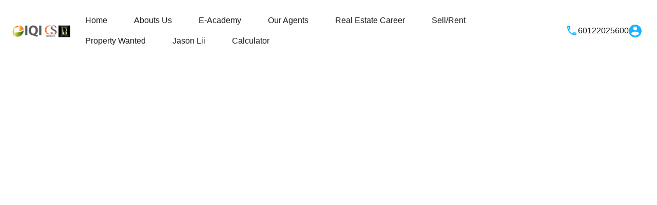

--- FILE ---
content_type: text/css
request_url: https://www.klcityproperties.com/wp-content/litespeed/css/3532e80a0670f70b460db72471009709.css?ver=2e8a0
body_size: 113377
content:
.flatpickr-calendar.noCalendar.hasTime .flatpickr-time,.numInputWrapper{height:auto}.flatpickr-calendar{background:#fff;opacity:0;display:none;text-align:center;visibility:hidden;padding:0;-webkit-animation:none;animation:none;direction:ltr;border:0;font-size:14px;line-height:24px;border-radius:5px;position:absolute;width:307.875px;-webkit-box-sizing:border-box;box-sizing:border-box;-ms-touch-action:manipulation;touch-action:manipulation;-webkit-box-shadow:1px 0 0 #e6e6e6,-1px 0 0 #e6e6e6,0 1px 0 #e6e6e6,0 -1px 0 #e6e6e6,0 3px 13px rgba(0,0,0,.08);box-shadow:1px 0 0 #e6e6e6,-1px 0 0 #e6e6e6,0 1px 0 #e6e6e6,0 -1px 0 #e6e6e6,0 3px 13px rgba(0,0,0,.08)}.flatpickr-wrapper,.numInputWrapper input,.numInputWrapper span{display:inline-block}.flatpickr-calendar.inline,.flatpickr-calendar.open{opacity:1;max-height:640px;visibility:visible}.flatpickr-calendar.open{display:inline-block;z-index:99999}.flatpickr-calendar.animate.open{-webkit-animation:.3s cubic-bezier(.23,1,.32,1) fpFadeInDown;animation:.3s cubic-bezier(.23,1,.32,1) fpFadeInDown}.flatpickr-calendar.inline{display:block;position:relative;top:2px}.flatpickr-calendar.static{position:absolute;top:calc(100% + 2px)}.flatpickr-calendar.static.open{z-index:999;display:block}.flatpickr-calendar.multiMonth .flatpickr-days .dayContainer:nth-child(n+1) .flatpickr-day.inRange:nth-child(7n+7){-webkit-box-shadow:none!important;box-shadow:none!important}.flatpickr-calendar.multiMonth .flatpickr-days .dayContainer:nth-child(n+2) .flatpickr-day.inRange:nth-child(7n+1){-webkit-box-shadow:-2px 0 0 #e6e6e6,5px 0 0 #e6e6e6;box-shadow:-2px 0 0 #e6e6e6,5px 0 0 #e6e6e6}.flatpickr-calendar .hasTime .dayContainer,.flatpickr-calendar .hasWeeks .dayContainer{border-bottom:0;border-bottom-right-radius:0;border-bottom-left-radius:0}.flatpickr-calendar .hasWeeks .dayContainer{border-left:0}.flatpickr-calendar.hasTime .flatpickr-time{height:40px;border-top:1px solid #e6e6e6}.flatpickr-calendar:after,.flatpickr-calendar:before{position:absolute;display:block;pointer-events:none;border:solid transparent;content:'';height:0;width:0;left:22px}.flatpickr-months .flatpickr-next-month i,.flatpickr-months .flatpickr-prev-month i,.flatpickr-wrapper,.numInputWrapper{position:relative}.flatpickr-months .flatpickr-month,.flatpickr-months .flatpickr-next-month,.flatpickr-months .flatpickr-prev-month{-webkit-user-select:none;-moz-user-select:none;-ms-user-select:none;height:34px;color:rgba(0,0,0,.9);fill:rgba(0,0,0,0.9)}.flatpickr-calendar.arrowRight:after,.flatpickr-calendar.arrowRight:before,.flatpickr-calendar.rightMost:after,.flatpickr-calendar.rightMost:before{left:auto;right:22px}.flatpickr-calendar.arrowCenter:after,.flatpickr-calendar.arrowCenter:before{left:50%;right:50%}.flatpickr-calendar:before{border-width:5px;margin:0 -5px}.flatpickr-calendar:after{border-width:4px;margin:0 -4px}.flatpickr-calendar.arrowTop:after,.flatpickr-calendar.arrowTop:before{bottom:100%}.flatpickr-calendar.arrowTop:before{border-bottom-color:#e6e6e6}.flatpickr-calendar.arrowTop:after{border-bottom-color:#fff}.flatpickr-calendar.arrowBottom:after,.flatpickr-calendar.arrowBottom:before{top:100%}.flatpickr-calendar.arrowBottom:before{border-top-color:#e6e6e6}.flatpickr-calendar.arrowBottom:after{border-top-color:#fff}.flatpickr-calendar:focus,.flatpickr-current-month .flatpickr-monthDropdown-months:active,.flatpickr-current-month .flatpickr-monthDropdown-months:focus,.flatpickr-current-month input.cur-year:focus,.flatpickr-days:focus{outline:0}.flatpickr-months,.flatpickr-weekdays{display:-webkit-box;display:-webkit-flex;display:-ms-flexbox}.flatpickr-months{display:flex}.flatpickr-months .flatpickr-month{background:0 0;line-height:1;text-align:center;position:relative;user-select:none;overflow:hidden;-webkit-box-flex:1;-webkit-flex:1;-ms-flex:1;flex:1}.flatpickr-months .flatpickr-next-month,.flatpickr-months .flatpickr-prev-month{user-select:none;text-decoration:none;cursor:pointer;position:absolute;top:0;padding:10px;z-index:3}.flatpickr-months .flatpickr-next-month.flatpickr-disabled,.flatpickr-months .flatpickr-prev-month.flatpickr-disabled{display:none}.flatpickr-months .flatpickr-next-month.flatpickr-prev-month,.flatpickr-months .flatpickr-prev-month.flatpickr-prev-month{left:0}.flatpickr-months .flatpickr-next-month.flatpickr-next-month,.flatpickr-months .flatpickr-prev-month.flatpickr-next-month{right:0}.flatpickr-months .flatpickr-next-month:hover,.flatpickr-months .flatpickr-prev-month:hover{color:#959ea9}.flatpickr-months .flatpickr-next-month:hover svg,.flatpickr-months .flatpickr-prev-month:hover svg{fill:#f64747}.flatpickr-months .flatpickr-next-month svg,.flatpickr-months .flatpickr-prev-month svg{width:14px;height:14px}.flatpickr-months .flatpickr-next-month svg path,.flatpickr-months .flatpickr-prev-month svg path{-webkit-transition:fill .1s;transition:fill .1s;fill:inherit}.numInputWrapper input{width:100%}.numInputWrapper input::-ms-clear{display:none}.numInputWrapper input::-webkit-inner-spin-button,.numInputWrapper input::-webkit-outer-spin-button{margin:0;-webkit-appearance:none}.numInputWrapper span{position:absolute;right:0;width:14px;padding:0 4px 0 2px;height:50%;line-height:50%;opacity:0;cursor:pointer;border:1px solid rgba(57,57,57,.15);-webkit-box-sizing:border-box;box-sizing:border-box}.numInputWrapper span:hover{background:rgba(0,0,0,.1)}.numInputWrapper span:active{background:rgba(0,0,0,.2)}.numInputWrapper span:after{display:block;content:"";position:absolute}.numInputWrapper span.arrowUp{top:0;border-bottom:0}.numInputWrapper span.arrowUp:after{border-left:4px solid transparent;border-right:4px solid transparent;border-bottom:4px solid rgba(57,57,57,.6);top:26%}.numInputWrapper span.arrowDown{top:50%}.numInputWrapper span.arrowDown:after{border-left:4px solid transparent;border-right:4px solid transparent;border-top:4px solid rgba(57,57,57,.6);top:40%}.numInputWrapper span svg{width:inherit;height:auto}.numInputWrapper span svg path{fill:rgba(0,0,0,0.5)}.flatpickr-current-month .flatpickr-monthDropdown-months:hover,.flatpickr-current-month span.cur-month:hover,.numInputWrapper:hover{background:rgba(0,0,0,.05)}.numInputWrapper:hover span{opacity:1}.flatpickr-current-month{font-size:135%;font-weight:300;color:inherit;position:absolute;width:75%;left:12.5%;padding:7.48px 0 0;line-height:1;height:34px;display:flex;justify-content:center;align-items:center;text-align:center;-webkit-transform:translate3d(0,0,0);transform:translate3d(0,0,0)}.flatpickr-current-month span.cur-month{font-family:inherit;font-weight:700;color:inherit;display:inline-block;margin-left:.5ch;padding:0}.flatpickr-current-month .flatpickr-monthDropdown-months,.flatpickr-current-month input.cur-year{color:inherit;font-size:inherit;font-family:inherit;font-weight:300;height:auto;line-height:inherit;padding:0 0 0 .5ch;vertical-align:initial;background:0 0}.flatpickr-current-month .numInputWrapper{width:6ch;display:inline-block}.flatpickr-current-month .numInputWrapper span.arrowUp:after{border-bottom-color:rgba(0,0,0,.9)}.flatpickr-current-month .numInputWrapper span.arrowDown:after{border-top-color:rgba(0,0,0,.9)}.flatpickr-current-month input.cur-year{-webkit-box-sizing:border-box;box-sizing:border-box;cursor:text;margin:0;display:inline-block;border:0;border-radius:0;-webkit-appearance:textfield;-moz-appearance:textfield;appearance:textfield}.flatpickr-current-month input.cur-year[disabled],.flatpickr-current-month input.cur-year[disabled]:hover{font-size:100%;color:rgba(0,0,0,.5);background:0 0;pointer-events:none}.flatpickr-current-month .flatpickr-monthDropdown-months{appearance:menulist;border:none;border-radius:0;box-sizing:border-box;cursor:pointer;margin:-1px 0 0;outline:0;position:relative;-webkit-box-sizing:border-box;-webkit-appearance:menulist;-moz-appearance:menulist;width:auto}.flatpickr-current-month .flatpickr-monthDropdown-months .flatpickr-monthDropdown-month{background-color:transparent;outline:0;padding:0}.flatpickr-weekdays{background:0 0;text-align:center;overflow:hidden;width:100%;display:flex;-webkit-box-align:center;-webkit-align-items:center;-ms-flex-align:center;align-items:center;height:28px}.flatpickr-weekdays .flatpickr-weekdaycontainer{display:-webkit-box;display:-webkit-flex;display:-ms-flexbox;display:flex;-webkit-box-flex:1;-webkit-flex:1;-ms-flex:1;flex:1}span.flatpickr-weekday{cursor:default;font-size:90%;background:0 0;color:rgba(0,0,0,.54);line-height:1;margin:0;text-align:center;display:block;-webkit-box-flex:1;-webkit-flex:1;-ms-flex:1;flex:1;font-weight:bolder}.dayContainer,.flatpickr-weeks{padding:1px 0 0}.flatpickr-days{position:relative;overflow:hidden;display:-webkit-box;display:-webkit-flex;display:-ms-flexbox;display:flex;-webkit-box-align:start;-webkit-align-items:flex-start;-ms-flex-align:start;align-items:flex-start;width:307.875px}.dayContainer{padding:0;outline:0;text-align:left;width:307.875px;min-width:307.875px;max-width:307.875px;-webkit-box-sizing:border-box;box-sizing:border-box;display:inline-block;display:-ms-flexbox;display:-webkit-box;display:-webkit-flex;display:flex;-webkit-flex-wrap:wrap;flex-wrap:wrap;-ms-flex-wrap:wrap;-ms-flex-pack:justify;-webkit-justify-content:space-around;justify-content:space-around;-webkit-transform:translate3d(0,0,0);transform:translate3d(0,0,0);opacity:1}.dayContainer+.dayContainer{-webkit-box-shadow:-1px 0 0 #e6e6e6;box-shadow:-1px 0 0 #e6e6e6}.flatpickr-day{background:0 0;border:1px solid transparent;border-radius:150px;-webkit-box-sizing:border-box;box-sizing:border-box;color:#393939;cursor:pointer;font-weight:400;width:14.2857143%;-webkit-flex-basis:14.2857143%;-ms-flex-preferred-size:14.2857143%;flex-basis:14.2857143%;max-width:39px;height:39px;line-height:39px;margin:0;display:inline-block;position:relative;-webkit-box-pack:center;-webkit-justify-content:center;-ms-flex-pack:center;justify-content:center;text-align:center}.flatpickr-day.inRange,.flatpickr-day.nextMonthDay.inRange,.flatpickr-day.nextMonthDay.today.inRange,.flatpickr-day.nextMonthDay:focus,.flatpickr-day.nextMonthDay:hover,.flatpickr-day.prevMonthDay.inRange,.flatpickr-day.prevMonthDay.today.inRange,.flatpickr-day.prevMonthDay:focus,.flatpickr-day.prevMonthDay:hover,.flatpickr-day.today.inRange,.flatpickr-day:focus,.flatpickr-day:hover{cursor:pointer;outline:0;background:#e6e6e6;border-color:#e6e6e6}.flatpickr-day.today{border-color:#959ea9}.flatpickr-day.today:focus,.flatpickr-day.today:hover{border-color:#959ea9;background:#959ea9;color:#fff}.flatpickr-day.endRange,.flatpickr-day.endRange.inRange,.flatpickr-day.endRange.nextMonthDay,.flatpickr-day.endRange.prevMonthDay,.flatpickr-day.endRange:focus,.flatpickr-day.endRange:hover,.flatpickr-day.selected,.flatpickr-day.selected.inRange,.flatpickr-day.selected.nextMonthDay,.flatpickr-day.selected.prevMonthDay,.flatpickr-day.selected:focus,.flatpickr-day.selected:hover,.flatpickr-day.startRange,.flatpickr-day.startRange.inRange,.flatpickr-day.startRange.nextMonthDay,.flatpickr-day.startRange.prevMonthDay,.flatpickr-day.startRange:focus,.flatpickr-day.startRange:hover{background:#569ff7;-webkit-box-shadow:none;box-shadow:none;color:#fff;border-color:#569ff7}.flatpickr-day.endRange.startRange,.flatpickr-day.selected.startRange,.flatpickr-day.startRange.startRange{border-radius:50px 0 0 50px}.flatpickr-day.endRange.endRange,.flatpickr-day.selected.endRange,.flatpickr-day.startRange.endRange{border-radius:0 50px 50px 0}.flatpickr-day.endRange.startRange+.endRange:not(:nth-child(7n+1)),.flatpickr-day.selected.startRange+.endRange:not(:nth-child(7n+1)),.flatpickr-day.startRange.startRange+.endRange:not(:nth-child(7n+1)){-webkit-box-shadow:-10px 0 0 #569ff7;box-shadow:-10px 0 0 #569ff7}.flatpickr-day.endRange.startRange.endRange,.flatpickr-day.selected.startRange.endRange,.flatpickr-day.startRange.startRange.endRange{border-radius:50px}.flatpickr-day.inRange{border-radius:0;-webkit-box-shadow:-5px 0 0 #e6e6e6,5px 0 0 #e6e6e6;box-shadow:-5px 0 0 #e6e6e6,5px 0 0 #e6e6e6}.flatpickr-day.flatpickr-disabled,.flatpickr-day.flatpickr-disabled:hover,.flatpickr-day.nextMonthDay,.flatpickr-day.notAllowed,.flatpickr-day.notAllowed.nextMonthDay,.flatpickr-day.notAllowed.prevMonthDay,.flatpickr-day.prevMonthDay{color:rgba(57,57,57,.3);background:0 0;border-color:transparent;cursor:default}.flatpickr-day.flatpickr-disabled,.flatpickr-day.flatpickr-disabled:hover{cursor:not-allowed;color:rgba(57,57,57,.1)}.flatpickr-day.week.selected{border-radius:0;-webkit-box-shadow:-5px 0 0 #569ff7,5px 0 0 #569ff7;box-shadow:-5px 0 0 #569ff7,5px 0 0 #569ff7}.flatpickr-day.hidden{visibility:hidden}.rangeMode .flatpickr-day{margin-top:1px}.flatpickr-weekwrapper{float:left}.flatpickr-weekwrapper .flatpickr-weeks{padding:0 12px;-webkit-box-shadow:1px 0 0 #e6e6e6;box-shadow:1px 0 0 #e6e6e6}.flatpickr-weekwrapper .flatpickr-weekday{float:none;width:100%;line-height:28px}.flatpickr-weekwrapper span.flatpickr-day,.flatpickr-weekwrapper span.flatpickr-day:hover{display:block;width:100%;max-width:none;color:rgba(57,57,57,.3);background:0 0;cursor:default;border:none}.flatpickr-innerContainer{display:block;display:-webkit-box;display:-webkit-flex;display:-ms-flexbox;display:flex;-webkit-box-sizing:border-box;box-sizing:border-box;overflow:hidden}.flatpickr-rContainer{display:inline-block;padding:0;-webkit-box-sizing:border-box;box-sizing:border-box}.flatpickr-time{text-align:center;outline:0;display:block;height:0;line-height:40px;max-height:40px;-webkit-box-sizing:border-box;box-sizing:border-box;overflow:hidden;display:-webkit-box;display:-webkit-flex;display:-ms-flexbox;display:flex}.flatpickr-time:after{content:"";display:table;clear:both}.flatpickr-time .numInputWrapper{-webkit-box-flex:1;-webkit-flex:1;-ms-flex:1;flex:1;width:40%;height:40px;float:left}.flatpickr-time .numInputWrapper span.arrowUp:after{border-bottom-color:#393939}.flatpickr-time .numInputWrapper span.arrowDown:after{border-top-color:#393939}.flatpickr-time.hasSeconds .numInputWrapper{width:26%}.flatpickr-time.time24hr .numInputWrapper{width:49%}.flatpickr-time input{background:0 0;-webkit-box-shadow:none;box-shadow:none;border:0;border-radius:0;text-align:center;margin:0;padding:0;height:inherit;line-height:inherit;color:#393939;font-size:14px;position:relative;-webkit-box-sizing:border-box;box-sizing:border-box;-webkit-appearance:textfield;-moz-appearance:textfield;appearance:textfield}.flatpickr-time input.flatpickr-hour{font-weight:700}.flatpickr-time input.flatpickr-minute,.flatpickr-time input.flatpickr-second{font-weight:400}.flatpickr-time input:focus{outline:0;border:0}.flatpickr-time .flatpickr-am-pm,.flatpickr-time .flatpickr-time-separator{height:inherit;float:left;line-height:inherit;color:#393939;font-weight:700;width:2%;-webkit-user-select:none;-moz-user-select:none;-ms-user-select:none;user-select:none;-webkit-align-self:center;-ms-flex-item-align:center;align-self:center}.flatpickr-time .flatpickr-am-pm{outline:0;width:18%;cursor:pointer;text-align:center;font-weight:400}.flatpickr-time .flatpickr-am-pm:focus,.flatpickr-time .flatpickr-am-pm:hover,.flatpickr-time input:focus,.flatpickr-time input:hover{background:#eee}.flatpickr-input[readonly]{cursor:pointer}@-webkit-keyframes fpFadeInDown{from{opacity:0;-webkit-transform:translate3d(0,-20px,0);transform:translate3d(0,-20px,0)}to{opacity:1;-webkit-transform:translate3d(0,0,0);transform:translate3d(0,0,0)}}@keyframes fpFadeInDown{from{opacity:0;-webkit-transform:translate3d(0,-20px,0);transform:translate3d(0,-20px,0)}to{opacity:1;-webkit-transform:translate3d(0,0,0);transform:translate3d(0,0,0)}}
.wp-block-accordion{box-sizing:border-box}.wp-block-accordion-item.is-open>.wp-block-accordion-heading .wp-block-accordion-heading__toggle-icon{transform:rotate(45deg)}@media (prefers-reduced-motion:no-preference){.wp-block-accordion-item{transition:grid-template-rows .3s ease-out}.wp-block-accordion-item>.wp-block-accordion-heading .wp-block-accordion-heading__toggle-icon{transition:transform .2s ease-in-out}}.wp-block-accordion-heading{margin:0}.wp-block-accordion-heading__toggle{align-items:center;background-color:inherit!important;border:none;color:inherit!important;cursor:pointer;display:flex;font-family:inherit;font-size:inherit;font-style:inherit;font-weight:inherit;letter-spacing:inherit;line-height:inherit;overflow:hidden;padding:var(--wp--preset--spacing--20,1em) 0;text-align:inherit;text-decoration:inherit;text-transform:inherit;width:100%;word-spacing:inherit}.wp-block-accordion-heading__toggle:not(:focus-visible){outline:none}.wp-block-accordion-heading__toggle:focus,.wp-block-accordion-heading__toggle:hover{background-color:inherit!important;border:none;box-shadow:none;color:inherit;padding:var(--wp--preset--spacing--20,1em) 0;text-decoration:none}.wp-block-accordion-heading__toggle:focus-visible{outline:auto;outline-offset:0}.wp-block-accordion-heading__toggle:hover .wp-block-accordion-heading__toggle-title{text-decoration:underline}.wp-block-accordion-heading__toggle-title{flex:1}.wp-block-accordion-heading__toggle-icon{align-items:center;display:flex;height:1.2em;justify-content:center;width:1.2em}.wp-block-accordion-panel[aria-hidden=true],.wp-block-accordion-panel[inert]{display:none;margin-block-start:0}.wp-block-archives{box-sizing:border-box}.wp-block-archives-dropdown label{display:block}.wp-block-avatar{line-height:0}.wp-block-avatar,.wp-block-avatar img{box-sizing:border-box}.wp-block-avatar.aligncenter{text-align:center}.wp-block-audio{box-sizing:border-box}.wp-block-audio :where(figcaption){margin-bottom:1em;margin-top:.5em}.wp-block-audio audio{min-width:300px;width:100%}.wp-block-breadcrumbs{box-sizing:border-box}.wp-block-breadcrumbs ol{flex-wrap:wrap;list-style:none}.wp-block-breadcrumbs li,.wp-block-breadcrumbs ol{align-items:center;display:flex;margin:0;padding:0}.wp-block-breadcrumbs li:not(:last-child):after{content:var(--separator,"/");margin:0 .5em;opacity:.7}.wp-block-breadcrumbs span{color:inherit}.wp-block-button__link{align-content:center;box-sizing:border-box;cursor:pointer;display:inline-block;height:100%;text-align:center;word-break:break-word}.wp-block-button__link.aligncenter{text-align:center}.wp-block-button__link.alignright{text-align:right}:where(.wp-block-button__link){border-radius:9999px;box-shadow:none;padding:calc(.667em + 2px) calc(1.333em + 2px);text-decoration:none}.wp-block-button[style*=text-decoration] .wp-block-button__link{text-decoration:inherit}.wp-block-buttons>.wp-block-button.has-custom-width{max-width:none}.wp-block-buttons>.wp-block-button.has-custom-width .wp-block-button__link{width:100%}.wp-block-buttons>.wp-block-button.has-custom-font-size .wp-block-button__link{font-size:inherit}.wp-block-buttons>.wp-block-button.wp-block-button__width-25{width:calc(25% - var(--wp--style--block-gap, .5em)*.75)}.wp-block-buttons>.wp-block-button.wp-block-button__width-50{width:calc(50% - var(--wp--style--block-gap, .5em)*.5)}.wp-block-buttons>.wp-block-button.wp-block-button__width-75{width:calc(75% - var(--wp--style--block-gap, .5em)*.25)}.wp-block-buttons>.wp-block-button.wp-block-button__width-100{flex-basis:100%;width:100%}.wp-block-buttons.is-vertical>.wp-block-button.wp-block-button__width-25{width:25%}.wp-block-buttons.is-vertical>.wp-block-button.wp-block-button__width-50{width:50%}.wp-block-buttons.is-vertical>.wp-block-button.wp-block-button__width-75{width:75%}.wp-block-button.is-style-squared,.wp-block-button__link.wp-block-button.is-style-squared{border-radius:0}.wp-block-button.no-border-radius,.wp-block-button__link.no-border-radius{border-radius:0!important}:root :where(.wp-block-button .wp-block-button__link.is-style-outline),:root :where(.wp-block-button.is-style-outline>.wp-block-button__link){border:2px solid;padding:.667em 1.333em}:root :where(.wp-block-button .wp-block-button__link.is-style-outline:not(.has-text-color)),:root :where(.wp-block-button.is-style-outline>.wp-block-button__link:not(.has-text-color)){color:currentColor}:root :where(.wp-block-button .wp-block-button__link.is-style-outline:not(.has-background)),:root :where(.wp-block-button.is-style-outline>.wp-block-button__link:not(.has-background)){background-color:initial;background-image:none}.wp-block-buttons{box-sizing:border-box}.wp-block-buttons.is-vertical{flex-direction:column}.wp-block-buttons.is-vertical>.wp-block-button:last-child{margin-bottom:0}.wp-block-buttons>.wp-block-button{display:inline-block;margin:0}.wp-block-buttons.is-content-justification-left{justify-content:flex-start}.wp-block-buttons.is-content-justification-left.is-vertical{align-items:flex-start}.wp-block-buttons.is-content-justification-center{justify-content:center}.wp-block-buttons.is-content-justification-center.is-vertical{align-items:center}.wp-block-buttons.is-content-justification-right{justify-content:flex-end}.wp-block-buttons.is-content-justification-right.is-vertical{align-items:flex-end}.wp-block-buttons.is-content-justification-space-between{justify-content:space-between}.wp-block-buttons.aligncenter{text-align:center}.wp-block-buttons:not(.is-content-justification-space-between,.is-content-justification-right,.is-content-justification-left,.is-content-justification-center) .wp-block-button.aligncenter{margin-left:auto;margin-right:auto;width:100%}.wp-block-buttons[style*=text-decoration] .wp-block-button,.wp-block-buttons[style*=text-decoration] .wp-block-button__link{text-decoration:inherit}.wp-block-buttons.has-custom-font-size .wp-block-button__link{font-size:inherit}.wp-block-buttons .wp-block-button__link{width:100%}.wp-block-button.aligncenter,.wp-block-calendar{text-align:center}.wp-block-calendar td,.wp-block-calendar th{border:1px solid;padding:.25em}.wp-block-calendar th{font-weight:400}.wp-block-calendar caption{background-color:inherit}.wp-block-calendar table{border-collapse:collapse;width:100%}.wp-block-calendar table.has-background th{background-color:inherit}.wp-block-calendar table.has-text-color th{color:inherit}.wp-block-calendar :where(table:not(.has-text-color)){color:#40464d}.wp-block-calendar :where(table:not(.has-text-color)) td,.wp-block-calendar :where(table:not(.has-text-color)) th{border-color:#ddd}:where(.wp-block-calendar table:not(.has-background) th){background:#ddd}.wp-block-categories{box-sizing:border-box}.wp-block-categories.alignleft{margin-right:2em}.wp-block-categories.alignright{margin-left:2em}.wp-block-categories.wp-block-categories-dropdown.aligncenter{text-align:center}.wp-block-categories .wp-block-categories__label{display:block;width:100%}.wp-block-code{box-sizing:border-box}.wp-block-code code{
  /*!rtl:begin:ignore*/direction:ltr;display:block;font-family:inherit;overflow-wrap:break-word;text-align:initial;white-space:pre-wrap
  /*!rtl:end:ignore*/}.wp-block-columns{box-sizing:border-box;display:flex;flex-wrap:wrap!important}@media (min-width:782px){.wp-block-columns{flex-wrap:nowrap!important}}.wp-block-columns{align-items:normal!important}.wp-block-columns.are-vertically-aligned-top{align-items:flex-start}.wp-block-columns.are-vertically-aligned-center{align-items:center}.wp-block-columns.are-vertically-aligned-bottom{align-items:flex-end}@media (max-width:781px){.wp-block-columns:not(.is-not-stacked-on-mobile)>.wp-block-column{flex-basis:100%!important}}@media (min-width:782px){.wp-block-columns:not(.is-not-stacked-on-mobile)>.wp-block-column{flex-basis:0;flex-grow:1}.wp-block-columns:not(.is-not-stacked-on-mobile)>.wp-block-column[style*=flex-basis]{flex-grow:0}}.wp-block-columns.is-not-stacked-on-mobile{flex-wrap:nowrap!important}.wp-block-columns.is-not-stacked-on-mobile>.wp-block-column{flex-basis:0;flex-grow:1}.wp-block-columns.is-not-stacked-on-mobile>.wp-block-column[style*=flex-basis]{flex-grow:0}:where(.wp-block-columns){margin-bottom:1.75em}:where(.wp-block-columns.has-background){padding:1.25em 2.375em}.wp-block-column{flex-grow:1;min-width:0;overflow-wrap:break-word;word-break:break-word}.wp-block-column.is-vertically-aligned-top{align-self:flex-start}.wp-block-column.is-vertically-aligned-center{align-self:center}.wp-block-column.is-vertically-aligned-bottom{align-self:flex-end}.wp-block-column.is-vertically-aligned-stretch{align-self:stretch}.wp-block-column.is-vertically-aligned-bottom,.wp-block-column.is-vertically-aligned-center,.wp-block-column.is-vertically-aligned-top{width:100%}.wp-block-post-comments{box-sizing:border-box}.wp-block-post-comments .alignleft{float:left}.wp-block-post-comments .alignright{float:right}.wp-block-post-comments .navigation:after{clear:both;content:"";display:table}.wp-block-post-comments .commentlist{clear:both;list-style:none;margin:0;padding:0}.wp-block-post-comments .commentlist .comment{min-height:2.25em;padding-left:3.25em}.wp-block-post-comments .commentlist .comment p{font-size:1em;line-height:1.8;margin:1em 0}.wp-block-post-comments .commentlist .children{list-style:none;margin:0;padding:0}.wp-block-post-comments .comment-author{line-height:1.5}.wp-block-post-comments .comment-author .avatar{border-radius:1.5em;display:block;float:left;height:2.5em;margin-right:.75em;margin-top:.5em;width:2.5em}.wp-block-post-comments .comment-author cite{font-style:normal}.wp-block-post-comments .comment-meta{font-size:.875em;line-height:1.5}.wp-block-post-comments .comment-meta b{font-weight:400}.wp-block-post-comments .comment-meta .comment-awaiting-moderation{display:block;margin-bottom:1em;margin-top:1em}.wp-block-post-comments .comment-body .commentmetadata{font-size:.875em}.wp-block-post-comments .comment-form-author label,.wp-block-post-comments .comment-form-comment label,.wp-block-post-comments .comment-form-email label,.wp-block-post-comments .comment-form-url label{display:block;margin-bottom:.25em}.wp-block-post-comments .comment-form input:not([type=submit]):not([type=checkbox]),.wp-block-post-comments .comment-form textarea{box-sizing:border-box;display:block;width:100%}.wp-block-post-comments .comment-form-cookies-consent{display:flex;gap:.25em}.wp-block-post-comments .comment-form-cookies-consent #wp-comment-cookies-consent{margin-top:.35em}.wp-block-post-comments .comment-reply-title{margin-bottom:0}.wp-block-post-comments .comment-reply-title :where(small){font-size:var(--wp--preset--font-size--medium,smaller);margin-left:.5em}.wp-block-post-comments .reply{font-size:.875em;margin-bottom:1.4em}.wp-block-post-comments input:not([type=submit]),.wp-block-post-comments textarea{border:1px solid #949494;font-family:inherit;font-size:1em}.wp-block-post-comments input:not([type=submit]):not([type=checkbox]),.wp-block-post-comments textarea{padding:calc(.667em + 2px)}:where(.wp-block-post-comments input[type=submit]){border:none}.wp-block-comments{box-sizing:border-box}.wp-block-comments-pagination>.wp-block-comments-pagination-next,.wp-block-comments-pagination>.wp-block-comments-pagination-numbers,.wp-block-comments-pagination>.wp-block-comments-pagination-previous{font-size:inherit}.wp-block-comments-pagination .wp-block-comments-pagination-previous-arrow{display:inline-block;margin-right:1ch}.wp-block-comments-pagination .wp-block-comments-pagination-previous-arrow:not(.is-arrow-chevron){transform:scaleX(1)}.wp-block-comments-pagination .wp-block-comments-pagination-next-arrow{display:inline-block;margin-left:1ch}.wp-block-comments-pagination .wp-block-comments-pagination-next-arrow:not(.is-arrow-chevron){transform:scaleX(1)}.wp-block-comments-pagination.aligncenter{justify-content:center}.wp-block-comment-template{box-sizing:border-box;list-style:none;margin-bottom:0;max-width:100%;padding:0}.wp-block-comment-template li{clear:both}.wp-block-comment-template ol{list-style:none;margin-bottom:0;max-width:100%;padding-left:2rem}.wp-block-comment-template.alignleft{float:left}.wp-block-comment-template.aligncenter{margin-left:auto;margin-right:auto;width:fit-content}.wp-block-comment-template.alignright{float:right}.wp-block-comment-date{box-sizing:border-box}.comment-awaiting-moderation{display:block;font-size:.875em;line-height:1.5}.wp-block-comment-author-name,.wp-block-comment-content,.wp-block-comment-edit-link,.wp-block-comment-reply-link{box-sizing:border-box}.wp-block-cover,.wp-block-cover-image{align-items:center;background-position:50%;box-sizing:border-box;display:flex;justify-content:center;min-height:430px;overflow:hidden;overflow:clip;padding:1em;position:relative}.wp-block-cover .has-background-dim:not([class*=-background-color]),.wp-block-cover-image .has-background-dim:not([class*=-background-color]),.wp-block-cover-image.has-background-dim:not([class*=-background-color]),.wp-block-cover.has-background-dim:not([class*=-background-color]){background-color:#000}.wp-block-cover .has-background-dim.has-background-gradient,.wp-block-cover-image .has-background-dim.has-background-gradient{background-color:initial}.wp-block-cover-image.has-background-dim:before,.wp-block-cover.has-background-dim:before{background-color:inherit;content:""}.wp-block-cover .wp-block-cover__background,.wp-block-cover .wp-block-cover__gradient-background,.wp-block-cover-image .wp-block-cover__background,.wp-block-cover-image .wp-block-cover__gradient-background,.wp-block-cover-image.has-background-dim:not(.has-background-gradient):before,.wp-block-cover.has-background-dim:not(.has-background-gradient):before{bottom:0;left:0;opacity:.5;position:absolute;right:0;top:0}.wp-block-cover-image.has-background-dim.has-background-dim-10 .wp-block-cover__background,.wp-block-cover-image.has-background-dim.has-background-dim-10 .wp-block-cover__gradient-background,.wp-block-cover-image.has-background-dim.has-background-dim-10:not(.has-background-gradient):before,.wp-block-cover.has-background-dim.has-background-dim-10 .wp-block-cover__background,.wp-block-cover.has-background-dim.has-background-dim-10 .wp-block-cover__gradient-background,.wp-block-cover.has-background-dim.has-background-dim-10:not(.has-background-gradient):before{opacity:.1}.wp-block-cover-image.has-background-dim.has-background-dim-20 .wp-block-cover__background,.wp-block-cover-image.has-background-dim.has-background-dim-20 .wp-block-cover__gradient-background,.wp-block-cover-image.has-background-dim.has-background-dim-20:not(.has-background-gradient):before,.wp-block-cover.has-background-dim.has-background-dim-20 .wp-block-cover__background,.wp-block-cover.has-background-dim.has-background-dim-20 .wp-block-cover__gradient-background,.wp-block-cover.has-background-dim.has-background-dim-20:not(.has-background-gradient):before{opacity:.2}.wp-block-cover-image.has-background-dim.has-background-dim-30 .wp-block-cover__background,.wp-block-cover-image.has-background-dim.has-background-dim-30 .wp-block-cover__gradient-background,.wp-block-cover-image.has-background-dim.has-background-dim-30:not(.has-background-gradient):before,.wp-block-cover.has-background-dim.has-background-dim-30 .wp-block-cover__background,.wp-block-cover.has-background-dim.has-background-dim-30 .wp-block-cover__gradient-background,.wp-block-cover.has-background-dim.has-background-dim-30:not(.has-background-gradient):before{opacity:.3}.wp-block-cover-image.has-background-dim.has-background-dim-40 .wp-block-cover__background,.wp-block-cover-image.has-background-dim.has-background-dim-40 .wp-block-cover__gradient-background,.wp-block-cover-image.has-background-dim.has-background-dim-40:not(.has-background-gradient):before,.wp-block-cover.has-background-dim.has-background-dim-40 .wp-block-cover__background,.wp-block-cover.has-background-dim.has-background-dim-40 .wp-block-cover__gradient-background,.wp-block-cover.has-background-dim.has-background-dim-40:not(.has-background-gradient):before{opacity:.4}.wp-block-cover-image.has-background-dim.has-background-dim-50 .wp-block-cover__background,.wp-block-cover-image.has-background-dim.has-background-dim-50 .wp-block-cover__gradient-background,.wp-block-cover-image.has-background-dim.has-background-dim-50:not(.has-background-gradient):before,.wp-block-cover.has-background-dim.has-background-dim-50 .wp-block-cover__background,.wp-block-cover.has-background-dim.has-background-dim-50 .wp-block-cover__gradient-background,.wp-block-cover.has-background-dim.has-background-dim-50:not(.has-background-gradient):before{opacity:.5}.wp-block-cover-image.has-background-dim.has-background-dim-60 .wp-block-cover__background,.wp-block-cover-image.has-background-dim.has-background-dim-60 .wp-block-cover__gradient-background,.wp-block-cover-image.has-background-dim.has-background-dim-60:not(.has-background-gradient):before,.wp-block-cover.has-background-dim.has-background-dim-60 .wp-block-cover__background,.wp-block-cover.has-background-dim.has-background-dim-60 .wp-block-cover__gradient-background,.wp-block-cover.has-background-dim.has-background-dim-60:not(.has-background-gradient):before{opacity:.6}.wp-block-cover-image.has-background-dim.has-background-dim-70 .wp-block-cover__background,.wp-block-cover-image.has-background-dim.has-background-dim-70 .wp-block-cover__gradient-background,.wp-block-cover-image.has-background-dim.has-background-dim-70:not(.has-background-gradient):before,.wp-block-cover.has-background-dim.has-background-dim-70 .wp-block-cover__background,.wp-block-cover.has-background-dim.has-background-dim-70 .wp-block-cover__gradient-background,.wp-block-cover.has-background-dim.has-background-dim-70:not(.has-background-gradient):before{opacity:.7}.wp-block-cover-image.has-background-dim.has-background-dim-80 .wp-block-cover__background,.wp-block-cover-image.has-background-dim.has-background-dim-80 .wp-block-cover__gradient-background,.wp-block-cover-image.has-background-dim.has-background-dim-80:not(.has-background-gradient):before,.wp-block-cover.has-background-dim.has-background-dim-80 .wp-block-cover__background,.wp-block-cover.has-background-dim.has-background-dim-80 .wp-block-cover__gradient-background,.wp-block-cover.has-background-dim.has-background-dim-80:not(.has-background-gradient):before{opacity:.8}.wp-block-cover-image.has-background-dim.has-background-dim-90 .wp-block-cover__background,.wp-block-cover-image.has-background-dim.has-background-dim-90 .wp-block-cover__gradient-background,.wp-block-cover-image.has-background-dim.has-background-dim-90:not(.has-background-gradient):before,.wp-block-cover.has-background-dim.has-background-dim-90 .wp-block-cover__background,.wp-block-cover.has-background-dim.has-background-dim-90 .wp-block-cover__gradient-background,.wp-block-cover.has-background-dim.has-background-dim-90:not(.has-background-gradient):before{opacity:.9}.wp-block-cover-image.has-background-dim.has-background-dim-100 .wp-block-cover__background,.wp-block-cover-image.has-background-dim.has-background-dim-100 .wp-block-cover__gradient-background,.wp-block-cover-image.has-background-dim.has-background-dim-100:not(.has-background-gradient):before,.wp-block-cover.has-background-dim.has-background-dim-100 .wp-block-cover__background,.wp-block-cover.has-background-dim.has-background-dim-100 .wp-block-cover__gradient-background,.wp-block-cover.has-background-dim.has-background-dim-100:not(.has-background-gradient):before{opacity:1}.wp-block-cover .wp-block-cover__background.has-background-dim.has-background-dim-0,.wp-block-cover .wp-block-cover__gradient-background.has-background-dim.has-background-dim-0,.wp-block-cover-image .wp-block-cover__background.has-background-dim.has-background-dim-0,.wp-block-cover-image .wp-block-cover__gradient-background.has-background-dim.has-background-dim-0{opacity:0}.wp-block-cover .wp-block-cover__background.has-background-dim.has-background-dim-10,.wp-block-cover .wp-block-cover__gradient-background.has-background-dim.has-background-dim-10,.wp-block-cover-image .wp-block-cover__background.has-background-dim.has-background-dim-10,.wp-block-cover-image .wp-block-cover__gradient-background.has-background-dim.has-background-dim-10{opacity:.1}.wp-block-cover .wp-block-cover__background.has-background-dim.has-background-dim-20,.wp-block-cover .wp-block-cover__gradient-background.has-background-dim.has-background-dim-20,.wp-block-cover-image .wp-block-cover__background.has-background-dim.has-background-dim-20,.wp-block-cover-image .wp-block-cover__gradient-background.has-background-dim.has-background-dim-20{opacity:.2}.wp-block-cover .wp-block-cover__background.has-background-dim.has-background-dim-30,.wp-block-cover .wp-block-cover__gradient-background.has-background-dim.has-background-dim-30,.wp-block-cover-image .wp-block-cover__background.has-background-dim.has-background-dim-30,.wp-block-cover-image .wp-block-cover__gradient-background.has-background-dim.has-background-dim-30{opacity:.3}.wp-block-cover .wp-block-cover__background.has-background-dim.has-background-dim-40,.wp-block-cover .wp-block-cover__gradient-background.has-background-dim.has-background-dim-40,.wp-block-cover-image .wp-block-cover__background.has-background-dim.has-background-dim-40,.wp-block-cover-image .wp-block-cover__gradient-background.has-background-dim.has-background-dim-40{opacity:.4}.wp-block-cover .wp-block-cover__background.has-background-dim.has-background-dim-50,.wp-block-cover .wp-block-cover__gradient-background.has-background-dim.has-background-dim-50,.wp-block-cover-image .wp-block-cover__background.has-background-dim.has-background-dim-50,.wp-block-cover-image .wp-block-cover__gradient-background.has-background-dim.has-background-dim-50{opacity:.5}.wp-block-cover .wp-block-cover__background.has-background-dim.has-background-dim-60,.wp-block-cover .wp-block-cover__gradient-background.has-background-dim.has-background-dim-60,.wp-block-cover-image .wp-block-cover__background.has-background-dim.has-background-dim-60,.wp-block-cover-image .wp-block-cover__gradient-background.has-background-dim.has-background-dim-60{opacity:.6}.wp-block-cover .wp-block-cover__background.has-background-dim.has-background-dim-70,.wp-block-cover .wp-block-cover__gradient-background.has-background-dim.has-background-dim-70,.wp-block-cover-image .wp-block-cover__background.has-background-dim.has-background-dim-70,.wp-block-cover-image .wp-block-cover__gradient-background.has-background-dim.has-background-dim-70{opacity:.7}.wp-block-cover .wp-block-cover__background.has-background-dim.has-background-dim-80,.wp-block-cover .wp-block-cover__gradient-background.has-background-dim.has-background-dim-80,.wp-block-cover-image .wp-block-cover__background.has-background-dim.has-background-dim-80,.wp-block-cover-image .wp-block-cover__gradient-background.has-background-dim.has-background-dim-80{opacity:.8}.wp-block-cover .wp-block-cover__background.has-background-dim.has-background-dim-90,.wp-block-cover .wp-block-cover__gradient-background.has-background-dim.has-background-dim-90,.wp-block-cover-image .wp-block-cover__background.has-background-dim.has-background-dim-90,.wp-block-cover-image .wp-block-cover__gradient-background.has-background-dim.has-background-dim-90{opacity:.9}.wp-block-cover .wp-block-cover__background.has-background-dim.has-background-dim-100,.wp-block-cover .wp-block-cover__gradient-background.has-background-dim.has-background-dim-100,.wp-block-cover-image .wp-block-cover__background.has-background-dim.has-background-dim-100,.wp-block-cover-image .wp-block-cover__gradient-background.has-background-dim.has-background-dim-100{opacity:1}.wp-block-cover-image.alignleft,.wp-block-cover-image.alignright,.wp-block-cover.alignleft,.wp-block-cover.alignright{max-width:420px;width:100%}.wp-block-cover-image.aligncenter,.wp-block-cover-image.alignleft,.wp-block-cover-image.alignright,.wp-block-cover.aligncenter,.wp-block-cover.alignleft,.wp-block-cover.alignright{display:flex}.wp-block-cover .wp-block-cover__inner-container,.wp-block-cover-image .wp-block-cover__inner-container{color:inherit;position:relative;width:100%}.wp-block-cover-image.is-position-top-left,.wp-block-cover.is-position-top-left{align-items:flex-start;justify-content:flex-start}.wp-block-cover-image.is-position-top-center,.wp-block-cover.is-position-top-center{align-items:flex-start;justify-content:center}.wp-block-cover-image.is-position-top-right,.wp-block-cover.is-position-top-right{align-items:flex-start;justify-content:flex-end}.wp-block-cover-image.is-position-center-left,.wp-block-cover.is-position-center-left{align-items:center;justify-content:flex-start}.wp-block-cover-image.is-position-center-center,.wp-block-cover.is-position-center-center{align-items:center;justify-content:center}.wp-block-cover-image.is-position-center-right,.wp-block-cover.is-position-center-right{align-items:center;justify-content:flex-end}.wp-block-cover-image.is-position-bottom-left,.wp-block-cover.is-position-bottom-left{align-items:flex-end;justify-content:flex-start}.wp-block-cover-image.is-position-bottom-center,.wp-block-cover.is-position-bottom-center{align-items:flex-end;justify-content:center}.wp-block-cover-image.is-position-bottom-right,.wp-block-cover.is-position-bottom-right{align-items:flex-end;justify-content:flex-end}.wp-block-cover-image.has-custom-content-position.has-custom-content-position .wp-block-cover__inner-container,.wp-block-cover.has-custom-content-position.has-custom-content-position .wp-block-cover__inner-container{margin:0}.wp-block-cover-image.has-custom-content-position.has-custom-content-position.is-position-bottom-left .wp-block-cover__inner-container,.wp-block-cover-image.has-custom-content-position.has-custom-content-position.is-position-bottom-right .wp-block-cover__inner-container,.wp-block-cover-image.has-custom-content-position.has-custom-content-position.is-position-center-left .wp-block-cover__inner-container,.wp-block-cover-image.has-custom-content-position.has-custom-content-position.is-position-center-right .wp-block-cover__inner-container,.wp-block-cover-image.has-custom-content-position.has-custom-content-position.is-position-top-left .wp-block-cover__inner-container,.wp-block-cover-image.has-custom-content-position.has-custom-content-position.is-position-top-right .wp-block-cover__inner-container,.wp-block-cover.has-custom-content-position.has-custom-content-position.is-position-bottom-left .wp-block-cover__inner-container,.wp-block-cover.has-custom-content-position.has-custom-content-position.is-position-bottom-right .wp-block-cover__inner-container,.wp-block-cover.has-custom-content-position.has-custom-content-position.is-position-center-left .wp-block-cover__inner-container,.wp-block-cover.has-custom-content-position.has-custom-content-position.is-position-center-right .wp-block-cover__inner-container,.wp-block-cover.has-custom-content-position.has-custom-content-position.is-position-top-left .wp-block-cover__inner-container,.wp-block-cover.has-custom-content-position.has-custom-content-position.is-position-top-right .wp-block-cover__inner-container{margin:0;width:auto}.wp-block-cover .wp-block-cover__image-background,.wp-block-cover video.wp-block-cover__video-background,.wp-block-cover-image .wp-block-cover__image-background,.wp-block-cover-image video.wp-block-cover__video-background{border:none;bottom:0;box-shadow:none;height:100%;left:0;margin:0;max-height:none;max-width:none;object-fit:cover;outline:none;padding:0;position:absolute;right:0;top:0;width:100%}.wp-block-cover-image.has-parallax,.wp-block-cover.has-parallax,.wp-block-cover__image-background.has-parallax,video.wp-block-cover__video-background.has-parallax{background-attachment:fixed;background-repeat:no-repeat;background-size:cover}@supports (-webkit-touch-callout:inherit){.wp-block-cover-image.has-parallax,.wp-block-cover.has-parallax,.wp-block-cover__image-background.has-parallax,video.wp-block-cover__video-background.has-parallax{background-attachment:scroll}}@media (prefers-reduced-motion:reduce){.wp-block-cover-image.has-parallax,.wp-block-cover.has-parallax,.wp-block-cover__image-background.has-parallax,video.wp-block-cover__video-background.has-parallax{background-attachment:scroll}}.wp-block-cover-image.is-repeated,.wp-block-cover.is-repeated,.wp-block-cover__image-background.is-repeated,video.wp-block-cover__video-background.is-repeated{background-repeat:repeat;background-size:auto}.wp-block-cover-image-text,.wp-block-cover-image-text a,.wp-block-cover-image-text a:active,.wp-block-cover-image-text a:focus,.wp-block-cover-image-text a:hover,.wp-block-cover-text,.wp-block-cover-text a,.wp-block-cover-text a:active,.wp-block-cover-text a:focus,.wp-block-cover-text a:hover,section.wp-block-cover-image h2,section.wp-block-cover-image h2 a,section.wp-block-cover-image h2 a:active,section.wp-block-cover-image h2 a:focus,section.wp-block-cover-image h2 a:hover{color:#fff}.wp-block-cover-image .wp-block-cover.has-left-content{justify-content:flex-start}.wp-block-cover-image .wp-block-cover.has-right-content{justify-content:flex-end}.wp-block-cover-image.has-left-content .wp-block-cover-image-text,.wp-block-cover.has-left-content .wp-block-cover-text,section.wp-block-cover-image.has-left-content>h2{margin-left:0;text-align:left}.wp-block-cover-image.has-right-content .wp-block-cover-image-text,.wp-block-cover.has-right-content .wp-block-cover-text,section.wp-block-cover-image.has-right-content>h2{margin-right:0;text-align:right}.wp-block-cover .wp-block-cover-text,.wp-block-cover-image .wp-block-cover-image-text,section.wp-block-cover-image>h2{font-size:2em;line-height:1.25;margin-bottom:0;max-width:840px;padding:.44em;text-align:center;z-index:1}:where(.wp-block-cover-image:not(.has-text-color)),:where(.wp-block-cover:not(.has-text-color)){color:#fff}:where(.wp-block-cover-image.is-light:not(.has-text-color)),:where(.wp-block-cover.is-light:not(.has-text-color)){color:#000}:root :where(.wp-block-cover h1:not(.has-text-color)),:root :where(.wp-block-cover h2:not(.has-text-color)),:root :where(.wp-block-cover h3:not(.has-text-color)),:root :where(.wp-block-cover h4:not(.has-text-color)),:root :where(.wp-block-cover h5:not(.has-text-color)),:root :where(.wp-block-cover h6:not(.has-text-color)),:root :where(.wp-block-cover p:not(.has-text-color)){color:inherit}body:not(.editor-styles-wrapper) .wp-block-cover:not(.wp-block-cover:has(.wp-block-cover__background+.wp-block-cover__inner-container)) .wp-block-cover__image-background,body:not(.editor-styles-wrapper) .wp-block-cover:not(.wp-block-cover:has(.wp-block-cover__background+.wp-block-cover__inner-container)) .wp-block-cover__video-background{z-index:0}body:not(.editor-styles-wrapper) .wp-block-cover:not(.wp-block-cover:has(.wp-block-cover__background+.wp-block-cover__inner-container)) .wp-block-cover__background,body:not(.editor-styles-wrapper) .wp-block-cover:not(.wp-block-cover:has(.wp-block-cover__background+.wp-block-cover__inner-container)) .wp-block-cover__gradient-background,body:not(.editor-styles-wrapper) .wp-block-cover:not(.wp-block-cover:has(.wp-block-cover__background+.wp-block-cover__inner-container)) .wp-block-cover__inner-container,body:not(.editor-styles-wrapper) .wp-block-cover:not(.wp-block-cover:has(.wp-block-cover__background+.wp-block-cover__inner-container)).has-background-dim:not(.has-background-gradient):before{z-index:1}.has-modal-open body:not(.editor-styles-wrapper) .wp-block-cover:not(.wp-block-cover:has(.wp-block-cover__background+.wp-block-cover__inner-container)) .wp-block-cover__inner-container{z-index:auto}.wp-block-details{box-sizing:border-box}.wp-block-details summary{cursor:pointer}.wp-block-embed.alignleft,.wp-block-embed.alignright,.wp-block[data-align=left]>[data-type="core/embed"],.wp-block[data-align=right]>[data-type="core/embed"]{max-width:360px;width:100%}.wp-block-embed.alignleft .wp-block-embed__wrapper,.wp-block-embed.alignright .wp-block-embed__wrapper,.wp-block[data-align=left]>[data-type="core/embed"] .wp-block-embed__wrapper,.wp-block[data-align=right]>[data-type="core/embed"] .wp-block-embed__wrapper{min-width:280px}.wp-block-cover .wp-block-embed{min-height:240px;min-width:320px}.wp-block-embed{overflow-wrap:break-word}.wp-block-embed :where(figcaption){margin-bottom:1em;margin-top:.5em}.wp-block-embed iframe{max-width:100%}.wp-block-embed__wrapper{position:relative}.wp-embed-responsive .wp-has-aspect-ratio .wp-block-embed__wrapper:before{content:"";display:block;padding-top:50%}.wp-embed-responsive .wp-has-aspect-ratio iframe{bottom:0;height:100%;left:0;position:absolute;right:0;top:0;width:100%}.wp-embed-responsive .wp-embed-aspect-21-9 .wp-block-embed__wrapper:before{padding-top:42.85%}.wp-embed-responsive .wp-embed-aspect-18-9 .wp-block-embed__wrapper:before{padding-top:50%}.wp-embed-responsive .wp-embed-aspect-16-9 .wp-block-embed__wrapper:before{padding-top:56.25%}.wp-embed-responsive .wp-embed-aspect-4-3 .wp-block-embed__wrapper:before{padding-top:75%}.wp-embed-responsive .wp-embed-aspect-1-1 .wp-block-embed__wrapper:before{padding-top:100%}.wp-embed-responsive .wp-embed-aspect-9-16 .wp-block-embed__wrapper:before{padding-top:177.77%}.wp-embed-responsive .wp-embed-aspect-1-2 .wp-block-embed__wrapper:before{padding-top:200%}.wp-block-file{box-sizing:border-box}.wp-block-file:not(.wp-element-button){font-size:.8em}.wp-block-file.aligncenter{text-align:center}.wp-block-file.alignright{text-align:right}.wp-block-file *+.wp-block-file__button{margin-left:.75em}:where(.wp-block-file){margin-bottom:1.5em}.wp-block-file__embed{margin-bottom:1em}:where(.wp-block-file__button){border-radius:2em;display:inline-block;padding:.5em 1em}:where(.wp-block-file__button):where(a):active,:where(.wp-block-file__button):where(a):focus,:where(.wp-block-file__button):where(a):hover,:where(.wp-block-file__button):where(a):visited{box-shadow:none;color:#fff;opacity:.85;text-decoration:none}.wp-block-form-input__label{display:flex;flex-direction:column;gap:.25em;margin-bottom:.5em;width:100%}.wp-block-form-input__label.is-label-inline{align-items:center;flex-direction:row;gap:.5em}.wp-block-form-input__label.is-label-inline .wp-block-form-input__label-content{margin-bottom:.5em}.wp-block-form-input__label:has(input[type=checkbox]){flex-direction:row;width:fit-content}.wp-block-form-input__label:has(input[type=checkbox]) .wp-block-form-input__label-content{margin:0}.wp-block-form-input__label:has(.wp-block-form-input__label-content+input[type=checkbox]){flex-direction:row-reverse}.wp-block-form-input__label-content{width:fit-content}:where(.wp-block-form-input__input){font-size:1em;margin-bottom:.5em;padding:0 .5em}:where(.wp-block-form-input__input)[type=date],:where(.wp-block-form-input__input)[type=datetime-local],:where(.wp-block-form-input__input)[type=datetime],:where(.wp-block-form-input__input)[type=email],:where(.wp-block-form-input__input)[type=month],:where(.wp-block-form-input__input)[type=number],:where(.wp-block-form-input__input)[type=password],:where(.wp-block-form-input__input)[type=search],:where(.wp-block-form-input__input)[type=tel],:where(.wp-block-form-input__input)[type=text],:where(.wp-block-form-input__input)[type=time],:where(.wp-block-form-input__input)[type=url],:where(.wp-block-form-input__input)[type=week]{border-style:solid;border-width:1px;line-height:2;min-height:2em}textarea.wp-block-form-input__input{min-height:10em}.blocks-gallery-grid:not(.has-nested-images),.wp-block-gallery:not(.has-nested-images){display:flex;flex-wrap:wrap;list-style-type:none;margin:0;padding:0}.blocks-gallery-grid:not(.has-nested-images) .blocks-gallery-image,.blocks-gallery-grid:not(.has-nested-images) .blocks-gallery-item,.wp-block-gallery:not(.has-nested-images) .blocks-gallery-image,.wp-block-gallery:not(.has-nested-images) .blocks-gallery-item{display:flex;flex-direction:column;flex-grow:1;justify-content:center;margin:0 1em 1em 0;position:relative;width:calc(50% - 1em)}.blocks-gallery-grid:not(.has-nested-images) .blocks-gallery-image:nth-of-type(2n),.blocks-gallery-grid:not(.has-nested-images) .blocks-gallery-item:nth-of-type(2n),.wp-block-gallery:not(.has-nested-images) .blocks-gallery-image:nth-of-type(2n),.wp-block-gallery:not(.has-nested-images) .blocks-gallery-item:nth-of-type(2n){margin-right:0}.blocks-gallery-grid:not(.has-nested-images) .blocks-gallery-image figure,.blocks-gallery-grid:not(.has-nested-images) .blocks-gallery-item figure,.wp-block-gallery:not(.has-nested-images) .blocks-gallery-image figure,.wp-block-gallery:not(.has-nested-images) .blocks-gallery-item figure{align-items:flex-end;display:flex;height:100%;justify-content:flex-start;margin:0}.blocks-gallery-grid:not(.has-nested-images) .blocks-gallery-image img,.blocks-gallery-grid:not(.has-nested-images) .blocks-gallery-item img,.wp-block-gallery:not(.has-nested-images) .blocks-gallery-image img,.wp-block-gallery:not(.has-nested-images) .blocks-gallery-item img{display:block;height:auto;max-width:100%;width:auto}.blocks-gallery-grid:not(.has-nested-images) .blocks-gallery-image figcaption,.blocks-gallery-grid:not(.has-nested-images) .blocks-gallery-item figcaption,.wp-block-gallery:not(.has-nested-images) .blocks-gallery-image figcaption,.wp-block-gallery:not(.has-nested-images) .blocks-gallery-item figcaption{background:linear-gradient(0deg,#000000b3,#0000004d 70%,#0000);bottom:0;box-sizing:border-box;color:#fff;font-size:.8em;margin:0;max-height:100%;overflow:auto;padding:3em .77em .7em;position:absolute;text-align:center;width:100%;z-index:2}.blocks-gallery-grid:not(.has-nested-images) .blocks-gallery-image figcaption img,.blocks-gallery-grid:not(.has-nested-images) .blocks-gallery-item figcaption img,.wp-block-gallery:not(.has-nested-images) .blocks-gallery-image figcaption img,.wp-block-gallery:not(.has-nested-images) .blocks-gallery-item figcaption img{display:inline}.blocks-gallery-grid:not(.has-nested-images) figcaption,.wp-block-gallery:not(.has-nested-images) figcaption{flex-grow:1}.blocks-gallery-grid:not(.has-nested-images).is-cropped .blocks-gallery-image a,.blocks-gallery-grid:not(.has-nested-images).is-cropped .blocks-gallery-image img,.blocks-gallery-grid:not(.has-nested-images).is-cropped .blocks-gallery-item a,.blocks-gallery-grid:not(.has-nested-images).is-cropped .blocks-gallery-item img,.wp-block-gallery:not(.has-nested-images).is-cropped .blocks-gallery-image a,.wp-block-gallery:not(.has-nested-images).is-cropped .blocks-gallery-image img,.wp-block-gallery:not(.has-nested-images).is-cropped .blocks-gallery-item a,.wp-block-gallery:not(.has-nested-images).is-cropped .blocks-gallery-item img{flex:1;height:100%;object-fit:cover;width:100%}.blocks-gallery-grid:not(.has-nested-images).columns-1 .blocks-gallery-image,.blocks-gallery-grid:not(.has-nested-images).columns-1 .blocks-gallery-item,.wp-block-gallery:not(.has-nested-images).columns-1 .blocks-gallery-image,.wp-block-gallery:not(.has-nested-images).columns-1 .blocks-gallery-item{margin-right:0;width:100%}@media (min-width:600px){.blocks-gallery-grid:not(.has-nested-images).columns-3 .blocks-gallery-image,.blocks-gallery-grid:not(.has-nested-images).columns-3 .blocks-gallery-item,.wp-block-gallery:not(.has-nested-images).columns-3 .blocks-gallery-image,.wp-block-gallery:not(.has-nested-images).columns-3 .blocks-gallery-item{margin-right:1em;width:calc(33.33333% - .66667em)}.blocks-gallery-grid:not(.has-nested-images).columns-4 .blocks-gallery-image,.blocks-gallery-grid:not(.has-nested-images).columns-4 .blocks-gallery-item,.wp-block-gallery:not(.has-nested-images).columns-4 .blocks-gallery-image,.wp-block-gallery:not(.has-nested-images).columns-4 .blocks-gallery-item{margin-right:1em;width:calc(25% - .75em)}.blocks-gallery-grid:not(.has-nested-images).columns-5 .blocks-gallery-image,.blocks-gallery-grid:not(.has-nested-images).columns-5 .blocks-gallery-item,.wp-block-gallery:not(.has-nested-images).columns-5 .blocks-gallery-image,.wp-block-gallery:not(.has-nested-images).columns-5 .blocks-gallery-item{margin-right:1em;width:calc(20% - .8em)}.blocks-gallery-grid:not(.has-nested-images).columns-6 .blocks-gallery-image,.blocks-gallery-grid:not(.has-nested-images).columns-6 .blocks-gallery-item,.wp-block-gallery:not(.has-nested-images).columns-6 .blocks-gallery-image,.wp-block-gallery:not(.has-nested-images).columns-6 .blocks-gallery-item{margin-right:1em;width:calc(16.66667% - .83333em)}.blocks-gallery-grid:not(.has-nested-images).columns-7 .blocks-gallery-image,.blocks-gallery-grid:not(.has-nested-images).columns-7 .blocks-gallery-item,.wp-block-gallery:not(.has-nested-images).columns-7 .blocks-gallery-image,.wp-block-gallery:not(.has-nested-images).columns-7 .blocks-gallery-item{margin-right:1em;width:calc(14.28571% - .85714em)}.blocks-gallery-grid:not(.has-nested-images).columns-8 .blocks-gallery-image,.blocks-gallery-grid:not(.has-nested-images).columns-8 .blocks-gallery-item,.wp-block-gallery:not(.has-nested-images).columns-8 .blocks-gallery-image,.wp-block-gallery:not(.has-nested-images).columns-8 .blocks-gallery-item{margin-right:1em;width:calc(12.5% - .875em)}.blocks-gallery-grid:not(.has-nested-images).columns-1 .blocks-gallery-image:nth-of-type(1n),.blocks-gallery-grid:not(.has-nested-images).columns-1 .blocks-gallery-item:nth-of-type(1n),.blocks-gallery-grid:not(.has-nested-images).columns-2 .blocks-gallery-image:nth-of-type(2n),.blocks-gallery-grid:not(.has-nested-images).columns-2 .blocks-gallery-item:nth-of-type(2n),.blocks-gallery-grid:not(.has-nested-images).columns-3 .blocks-gallery-image:nth-of-type(3n),.blocks-gallery-grid:not(.has-nested-images).columns-3 .blocks-gallery-item:nth-of-type(3n),.blocks-gallery-grid:not(.has-nested-images).columns-4 .blocks-gallery-image:nth-of-type(4n),.blocks-gallery-grid:not(.has-nested-images).columns-4 .blocks-gallery-item:nth-of-type(4n),.blocks-gallery-grid:not(.has-nested-images).columns-5 .blocks-gallery-image:nth-of-type(5n),.blocks-gallery-grid:not(.has-nested-images).columns-5 .blocks-gallery-item:nth-of-type(5n),.blocks-gallery-grid:not(.has-nested-images).columns-6 .blocks-gallery-image:nth-of-type(6n),.blocks-gallery-grid:not(.has-nested-images).columns-6 .blocks-gallery-item:nth-of-type(6n),.blocks-gallery-grid:not(.has-nested-images).columns-7 .blocks-gallery-image:nth-of-type(7n),.blocks-gallery-grid:not(.has-nested-images).columns-7 .blocks-gallery-item:nth-of-type(7n),.blocks-gallery-grid:not(.has-nested-images).columns-8 .blocks-gallery-image:nth-of-type(8n),.blocks-gallery-grid:not(.has-nested-images).columns-8 .blocks-gallery-item:nth-of-type(8n),.wp-block-gallery:not(.has-nested-images).columns-1 .blocks-gallery-image:nth-of-type(1n),.wp-block-gallery:not(.has-nested-images).columns-1 .blocks-gallery-item:nth-of-type(1n),.wp-block-gallery:not(.has-nested-images).columns-2 .blocks-gallery-image:nth-of-type(2n),.wp-block-gallery:not(.has-nested-images).columns-2 .blocks-gallery-item:nth-of-type(2n),.wp-block-gallery:not(.has-nested-images).columns-3 .blocks-gallery-image:nth-of-type(3n),.wp-block-gallery:not(.has-nested-images).columns-3 .blocks-gallery-item:nth-of-type(3n),.wp-block-gallery:not(.has-nested-images).columns-4 .blocks-gallery-image:nth-of-type(4n),.wp-block-gallery:not(.has-nested-images).columns-4 .blocks-gallery-item:nth-of-type(4n),.wp-block-gallery:not(.has-nested-images).columns-5 .blocks-gallery-image:nth-of-type(5n),.wp-block-gallery:not(.has-nested-images).columns-5 .blocks-gallery-item:nth-of-type(5n),.wp-block-gallery:not(.has-nested-images).columns-6 .blocks-gallery-image:nth-of-type(6n),.wp-block-gallery:not(.has-nested-images).columns-6 .blocks-gallery-item:nth-of-type(6n),.wp-block-gallery:not(.has-nested-images).columns-7 .blocks-gallery-image:nth-of-type(7n),.wp-block-gallery:not(.has-nested-images).columns-7 .blocks-gallery-item:nth-of-type(7n),.wp-block-gallery:not(.has-nested-images).columns-8 .blocks-gallery-image:nth-of-type(8n),.wp-block-gallery:not(.has-nested-images).columns-8 .blocks-gallery-item:nth-of-type(8n){margin-right:0}}.blocks-gallery-grid:not(.has-nested-images) .blocks-gallery-image:last-child,.blocks-gallery-grid:not(.has-nested-images) .blocks-gallery-item:last-child,.wp-block-gallery:not(.has-nested-images) .blocks-gallery-image:last-child,.wp-block-gallery:not(.has-nested-images) .blocks-gallery-item:last-child{margin-right:0}.blocks-gallery-grid:not(.has-nested-images).alignleft,.blocks-gallery-grid:not(.has-nested-images).alignright,.wp-block-gallery:not(.has-nested-images).alignleft,.wp-block-gallery:not(.has-nested-images).alignright{max-width:420px;width:100%}.blocks-gallery-grid:not(.has-nested-images).aligncenter .blocks-gallery-item figure,.wp-block-gallery:not(.has-nested-images).aligncenter .blocks-gallery-item figure{justify-content:center}.wp-block-gallery:not(.is-cropped) .blocks-gallery-item{align-self:flex-start}figure.wp-block-gallery.has-nested-images{align-items:normal}.wp-block-gallery.has-nested-images figure.wp-block-image:not(#individual-image){margin:0;width:calc(50% - var(--wp--style--unstable-gallery-gap, 16px)/2)}.wp-block-gallery.has-nested-images figure.wp-block-image{box-sizing:border-box;display:flex;flex-direction:column;flex-grow:1;justify-content:center;max-width:100%;position:relative}.wp-block-gallery.has-nested-images figure.wp-block-image>a,.wp-block-gallery.has-nested-images figure.wp-block-image>div{flex-direction:column;flex-grow:1;margin:0}.wp-block-gallery.has-nested-images figure.wp-block-image img{display:block;height:auto;max-width:100%!important;width:auto}.wp-block-gallery.has-nested-images figure.wp-block-image figcaption,.wp-block-gallery.has-nested-images figure.wp-block-image:has(figcaption):before{bottom:0;left:0;max-height:100%;position:absolute;right:0}.wp-block-gallery.has-nested-images figure.wp-block-image:has(figcaption):before{backdrop-filter:blur(3px);content:"";height:100%;-webkit-mask-image:linear-gradient(0deg,#000 20%,#0000);mask-image:linear-gradient(0deg,#000 20%,#0000);max-height:40%;pointer-events:none}.wp-block-gallery.has-nested-images figure.wp-block-image figcaption{box-sizing:border-box;color:#fff;font-size:13px;margin:0;overflow:auto;padding:1em;text-align:center;text-shadow:0 0 1.5px #000}.wp-block-gallery.has-nested-images figure.wp-block-image figcaption::-webkit-scrollbar{height:12px;width:12px}.wp-block-gallery.has-nested-images figure.wp-block-image figcaption::-webkit-scrollbar-track{background-color:initial}.wp-block-gallery.has-nested-images figure.wp-block-image figcaption::-webkit-scrollbar-thumb{background-clip:padding-box;background-color:initial;border:3px solid #0000;border-radius:8px}.wp-block-gallery.has-nested-images figure.wp-block-image figcaption:focus-within::-webkit-scrollbar-thumb,.wp-block-gallery.has-nested-images figure.wp-block-image figcaption:focus::-webkit-scrollbar-thumb,.wp-block-gallery.has-nested-images figure.wp-block-image figcaption:hover::-webkit-scrollbar-thumb{background-color:#fffc}.wp-block-gallery.has-nested-images figure.wp-block-image figcaption{scrollbar-color:#0000 #0000;scrollbar-gutter:stable both-edges;scrollbar-width:thin}.wp-block-gallery.has-nested-images figure.wp-block-image figcaption:focus,.wp-block-gallery.has-nested-images figure.wp-block-image figcaption:focus-within,.wp-block-gallery.has-nested-images figure.wp-block-image figcaption:hover{scrollbar-color:#fffc #0000}.wp-block-gallery.has-nested-images figure.wp-block-image figcaption{will-change:transform}@media (hover:none){.wp-block-gallery.has-nested-images figure.wp-block-image figcaption{scrollbar-color:#fffc #0000}}.wp-block-gallery.has-nested-images figure.wp-block-image figcaption{background:linear-gradient(0deg,#0006,#0000)}.wp-block-gallery.has-nested-images figure.wp-block-image figcaption img{display:inline}.wp-block-gallery.has-nested-images figure.wp-block-image figcaption a{color:inherit}.wp-block-gallery.has-nested-images figure.wp-block-image.has-custom-border img{box-sizing:border-box}.wp-block-gallery.has-nested-images figure.wp-block-image.has-custom-border>a,.wp-block-gallery.has-nested-images figure.wp-block-image.has-custom-border>div,.wp-block-gallery.has-nested-images figure.wp-block-image.is-style-rounded>a,.wp-block-gallery.has-nested-images figure.wp-block-image.is-style-rounded>div{flex:1 1 auto}.wp-block-gallery.has-nested-images figure.wp-block-image.has-custom-border figcaption,.wp-block-gallery.has-nested-images figure.wp-block-image.is-style-rounded figcaption{background:none;color:inherit;flex:initial;margin:0;padding:10px 10px 9px;position:relative;text-shadow:none}.wp-block-gallery.has-nested-images figure.wp-block-image.has-custom-border:before,.wp-block-gallery.has-nested-images figure.wp-block-image.is-style-rounded:before{content:none}.wp-block-gallery.has-nested-images figcaption{flex-basis:100%;flex-grow:1;text-align:center}.wp-block-gallery.has-nested-images:not(.is-cropped) figure.wp-block-image:not(#individual-image){margin-bottom:auto;margin-top:0}.wp-block-gallery.has-nested-images.is-cropped figure.wp-block-image:not(#individual-image){align-self:inherit}.wp-block-gallery.has-nested-images.is-cropped figure.wp-block-image:not(#individual-image)>a,.wp-block-gallery.has-nested-images.is-cropped figure.wp-block-image:not(#individual-image)>div:not(.components-drop-zone){display:flex}.wp-block-gallery.has-nested-images.is-cropped figure.wp-block-image:not(#individual-image) a,.wp-block-gallery.has-nested-images.is-cropped figure.wp-block-image:not(#individual-image) img{flex:1 0 0%;height:100%;object-fit:cover;width:100%}.wp-block-gallery.has-nested-images.columns-1 figure.wp-block-image:not(#individual-image){width:100%}@media (min-width:600px){.wp-block-gallery.has-nested-images.columns-3 figure.wp-block-image:not(#individual-image){width:calc(33.33333% - var(--wp--style--unstable-gallery-gap, 16px)*.66667)}.wp-block-gallery.has-nested-images.columns-4 figure.wp-block-image:not(#individual-image){width:calc(25% - var(--wp--style--unstable-gallery-gap, 16px)*.75)}.wp-block-gallery.has-nested-images.columns-5 figure.wp-block-image:not(#individual-image){width:calc(20% - var(--wp--style--unstable-gallery-gap, 16px)*.8)}.wp-block-gallery.has-nested-images.columns-6 figure.wp-block-image:not(#individual-image){width:calc(16.66667% - var(--wp--style--unstable-gallery-gap, 16px)*.83333)}.wp-block-gallery.has-nested-images.columns-7 figure.wp-block-image:not(#individual-image){width:calc(14.28571% - var(--wp--style--unstable-gallery-gap, 16px)*.85714)}.wp-block-gallery.has-nested-images.columns-8 figure.wp-block-image:not(#individual-image){width:calc(12.5% - var(--wp--style--unstable-gallery-gap, 16px)*.875)}.wp-block-gallery.has-nested-images.columns-default figure.wp-block-image:not(#individual-image){width:calc(33.33% - var(--wp--style--unstable-gallery-gap, 16px)*.66667)}.wp-block-gallery.has-nested-images.columns-default figure.wp-block-image:not(#individual-image):first-child:nth-last-child(2),.wp-block-gallery.has-nested-images.columns-default figure.wp-block-image:not(#individual-image):first-child:nth-last-child(2)~figure.wp-block-image:not(#individual-image){width:calc(50% - var(--wp--style--unstable-gallery-gap, 16px)*.5)}.wp-block-gallery.has-nested-images.columns-default figure.wp-block-image:not(#individual-image):first-child:last-child{width:100%}}.wp-block-gallery.has-nested-images.alignleft,.wp-block-gallery.has-nested-images.alignright{max-width:420px;width:100%}.wp-block-gallery.has-nested-images.aligncenter{justify-content:center}.wp-block-group{box-sizing:border-box}:where(.wp-block-group.wp-block-group-is-layout-constrained){position:relative}h1:where(.wp-block-heading).has-background,h2:where(.wp-block-heading).has-background,h3:where(.wp-block-heading).has-background,h4:where(.wp-block-heading).has-background,h5:where(.wp-block-heading).has-background,h6:where(.wp-block-heading).has-background{padding:1.25em 2.375em}h1.has-text-align-left[style*=writing-mode]:where([style*=vertical-lr]),h1.has-text-align-right[style*=writing-mode]:where([style*=vertical-rl]),h2.has-text-align-left[style*=writing-mode]:where([style*=vertical-lr]),h2.has-text-align-right[style*=writing-mode]:where([style*=vertical-rl]),h3.has-text-align-left[style*=writing-mode]:where([style*=vertical-lr]),h3.has-text-align-right[style*=writing-mode]:where([style*=vertical-rl]),h4.has-text-align-left[style*=writing-mode]:where([style*=vertical-lr]),h4.has-text-align-right[style*=writing-mode]:where([style*=vertical-rl]),h5.has-text-align-left[style*=writing-mode]:where([style*=vertical-lr]),h5.has-text-align-right[style*=writing-mode]:where([style*=vertical-rl]),h6.has-text-align-left[style*=writing-mode]:where([style*=vertical-lr]),h6.has-text-align-right[style*=writing-mode]:where([style*=vertical-rl]){rotate:180deg}.wp-block-image>a,.wp-block-image>figure>a{display:inline-block}.wp-block-image img{box-sizing:border-box;height:auto;max-width:100%;vertical-align:bottom}@media not (prefers-reduced-motion){.wp-block-image img.hide{visibility:hidden}.wp-block-image img.show{animation:show-content-image .4s}}.wp-block-image[style*=border-radius] img,.wp-block-image[style*=border-radius]>a{border-radius:inherit}.wp-block-image.has-custom-border img{box-sizing:border-box}.wp-block-image.aligncenter{text-align:center}.wp-block-image.alignfull>a,.wp-block-image.alignwide>a{width:100%}.wp-block-image.alignfull img,.wp-block-image.alignwide img{height:auto;width:100%}.wp-block-image .aligncenter,.wp-block-image .alignleft,.wp-block-image .alignright,.wp-block-image.aligncenter,.wp-block-image.alignleft,.wp-block-image.alignright{display:table}.wp-block-image .aligncenter>figcaption,.wp-block-image .alignleft>figcaption,.wp-block-image .alignright>figcaption,.wp-block-image.aligncenter>figcaption,.wp-block-image.alignleft>figcaption,.wp-block-image.alignright>figcaption{caption-side:bottom;display:table-caption}.wp-block-image .alignleft{float:left;margin:.5em 1em .5em 0}.wp-block-image .alignright{float:right;margin:.5em 0 .5em 1em}.wp-block-image .aligncenter{margin-left:auto;margin-right:auto}.wp-block-image :where(figcaption){margin-bottom:1em;margin-top:.5em}.wp-block-image.is-style-circle-mask img{border-radius:9999px}@supports ((-webkit-mask-image:none) or (mask-image:none)) or (-webkit-mask-image:none){.wp-block-image.is-style-circle-mask img{border-radius:0;-webkit-mask-image:url('data:image/svg+xml;utf8,<svg viewBox="0 0 100 100" xmlns="http://www.w3.org/2000/svg"><circle cx="50" cy="50" r="50"/></svg>');mask-image:url('data:image/svg+xml;utf8,<svg viewBox="0 0 100 100" xmlns="http://www.w3.org/2000/svg"><circle cx="50" cy="50" r="50"/></svg>');mask-mode:alpha;-webkit-mask-position:center;mask-position:center;-webkit-mask-repeat:no-repeat;mask-repeat:no-repeat;-webkit-mask-size:contain;mask-size:contain}}:root :where(.wp-block-image.is-style-rounded img,.wp-block-image .is-style-rounded img){border-radius:9999px}.wp-block-image figure{margin:0}.wp-lightbox-container{display:flex;flex-direction:column;position:relative}.wp-lightbox-container img{cursor:zoom-in}.wp-lightbox-container img:hover+button{opacity:1}.wp-lightbox-container button{align-items:center;backdrop-filter:blur(16px) saturate(180%);background-color:#5a5a5a40;border:none;border-radius:4px;cursor:zoom-in;display:flex;height:20px;justify-content:center;opacity:0;padding:0;position:absolute;right:16px;text-align:center;top:16px;width:20px;z-index:100}@media not (prefers-reduced-motion){.wp-lightbox-container button{transition:opacity .2s ease}}.wp-lightbox-container button:focus-visible{outline:3px auto #5a5a5a40;outline:3px auto -webkit-focus-ring-color;outline-offset:3px}.wp-lightbox-container button:hover{cursor:pointer;opacity:1}.wp-lightbox-container button:focus{opacity:1}.wp-lightbox-container button:focus,.wp-lightbox-container button:hover,.wp-lightbox-container button:not(:hover):not(:active):not(.has-background){background-color:#5a5a5a40;border:none}.wp-lightbox-overlay{box-sizing:border-box;cursor:zoom-out;height:100vh;left:0;overflow:hidden;position:fixed;top:0;visibility:hidden;width:100%;z-index:100000}.wp-lightbox-overlay .close-button{align-items:center;cursor:pointer;display:flex;justify-content:center;min-height:40px;min-width:40px;padding:0;position:absolute;right:calc(env(safe-area-inset-right) + 16px);top:calc(env(safe-area-inset-top) + 16px);z-index:5000000}.wp-lightbox-overlay .close-button:focus,.wp-lightbox-overlay .close-button:hover,.wp-lightbox-overlay .close-button:not(:hover):not(:active):not(.has-background){background:none;border:none}.wp-lightbox-overlay .lightbox-image-container{height:var(--wp--lightbox-container-height);left:50%;overflow:hidden;position:absolute;top:50%;transform:translate(-50%,-50%);transform-origin:top left;width:var(--wp--lightbox-container-width);z-index:9999999999}.wp-lightbox-overlay .wp-block-image{align-items:center;box-sizing:border-box;display:flex;height:100%;justify-content:center;margin:0;position:relative;transform-origin:0 0;width:100%;z-index:3000000}.wp-lightbox-overlay .wp-block-image img{height:var(--wp--lightbox-image-height);min-height:var(--wp--lightbox-image-height);min-width:var(--wp--lightbox-image-width);width:var(--wp--lightbox-image-width)}.wp-lightbox-overlay .wp-block-image figcaption{display:none}.wp-lightbox-overlay button{background:none;border:none}.wp-lightbox-overlay .scrim{background-color:#fff;height:100%;opacity:.9;position:absolute;width:100%;z-index:2000000}.wp-lightbox-overlay.active{visibility:visible}@media not (prefers-reduced-motion){.wp-lightbox-overlay.active{animation:turn-on-visibility .25s both}.wp-lightbox-overlay.active img{animation:turn-on-visibility .35s both}.wp-lightbox-overlay.show-closing-animation:not(.active){animation:turn-off-visibility .35s both}.wp-lightbox-overlay.show-closing-animation:not(.active) img{animation:turn-off-visibility .25s both}.wp-lightbox-overlay.zoom.active{animation:none;opacity:1;visibility:visible}.wp-lightbox-overlay.zoom.active .lightbox-image-container{animation:lightbox-zoom-in .4s}.wp-lightbox-overlay.zoom.active .lightbox-image-container img{animation:none}.wp-lightbox-overlay.zoom.active .scrim{animation:turn-on-visibility .4s forwards}.wp-lightbox-overlay.zoom.show-closing-animation:not(.active){animation:none}.wp-lightbox-overlay.zoom.show-closing-animation:not(.active) .lightbox-image-container{animation:lightbox-zoom-out .4s}.wp-lightbox-overlay.zoom.show-closing-animation:not(.active) .lightbox-image-container img{animation:none}.wp-lightbox-overlay.zoom.show-closing-animation:not(.active) .scrim{animation:turn-off-visibility .4s forwards}}@keyframes show-content-image{0%{visibility:hidden}99%{visibility:hidden}to{visibility:visible}}@keyframes turn-on-visibility{0%{opacity:0}to{opacity:1}}@keyframes turn-off-visibility{0%{opacity:1;visibility:visible}99%{opacity:0;visibility:visible}to{opacity:0;visibility:hidden}}@keyframes lightbox-zoom-in{0%{transform:translate(calc((-100vw + var(--wp--lightbox-scrollbar-width))/2 + var(--wp--lightbox-initial-left-position)),calc(-50vh + var(--wp--lightbox-initial-top-position))) scale(var(--wp--lightbox-scale))}to{transform:translate(-50%,-50%) scale(1)}}@keyframes lightbox-zoom-out{0%{transform:translate(-50%,-50%) scale(1);visibility:visible}99%{visibility:visible}to{transform:translate(calc((-100vw + var(--wp--lightbox-scrollbar-width))/2 + var(--wp--lightbox-initial-left-position)),calc(-50vh + var(--wp--lightbox-initial-top-position))) scale(var(--wp--lightbox-scale));visibility:hidden}}ol.wp-block-latest-comments{box-sizing:border-box;margin-left:0}:where(.wp-block-latest-comments:not([style*=line-height] .wp-block-latest-comments__comment)){line-height:1.1}:where(.wp-block-latest-comments:not([style*=line-height] .wp-block-latest-comments__comment-excerpt p)){line-height:1.8}.has-dates :where(.wp-block-latest-comments:not([style*=line-height])),.has-excerpts :where(.wp-block-latest-comments:not([style*=line-height])){line-height:1.5}.wp-block-latest-comments .wp-block-latest-comments{padding-left:0}.wp-block-latest-comments__comment{list-style:none;margin-bottom:1em}.has-avatars .wp-block-latest-comments__comment{list-style:none;min-height:2.25em}.has-avatars .wp-block-latest-comments__comment .wp-block-latest-comments__comment-excerpt,.has-avatars .wp-block-latest-comments__comment .wp-block-latest-comments__comment-meta{margin-left:3.25em}.wp-block-latest-comments__comment-excerpt p{font-size:.875em;margin:.36em 0 1.4em}.wp-block-latest-comments__comment-date{display:block;font-size:.75em}.wp-block-latest-comments .avatar,.wp-block-latest-comments__comment-avatar{border-radius:1.5em;display:block;float:left;height:2.5em;margin-right:.75em;width:2.5em}.wp-block-latest-comments[class*=-font-size] a,.wp-block-latest-comments[style*=font-size] a{font-size:inherit}.wp-block-latest-posts{box-sizing:border-box}.wp-block-latest-posts.alignleft{margin-right:2em}.wp-block-latest-posts.alignright{margin-left:2em}.wp-block-latest-posts.wp-block-latest-posts__list{list-style:none}.wp-block-latest-posts.wp-block-latest-posts__list li{clear:both;overflow-wrap:break-word}.wp-block-latest-posts.is-grid{display:flex;flex-wrap:wrap}.wp-block-latest-posts.is-grid li{margin:0 1.25em 1.25em 0;width:100%}@media (min-width:600px){.wp-block-latest-posts.columns-2 li{width:calc(50% - .625em)}.wp-block-latest-posts.columns-2 li:nth-child(2n){margin-right:0}.wp-block-latest-posts.columns-3 li{width:calc(33.33333% - .83333em)}.wp-block-latest-posts.columns-3 li:nth-child(3n){margin-right:0}.wp-block-latest-posts.columns-4 li{width:calc(25% - .9375em)}.wp-block-latest-posts.columns-4 li:nth-child(4n){margin-right:0}.wp-block-latest-posts.columns-5 li{width:calc(20% - 1em)}.wp-block-latest-posts.columns-5 li:nth-child(5n){margin-right:0}.wp-block-latest-posts.columns-6 li{width:calc(16.66667% - 1.04167em)}.wp-block-latest-posts.columns-6 li:nth-child(6n){margin-right:0}}:root :where(.wp-block-latest-posts.is-grid){padding:0}:root :where(.wp-block-latest-posts.wp-block-latest-posts__list){padding-left:0}.wp-block-latest-posts__post-author,.wp-block-latest-posts__post-date{display:block;font-size:.8125em}.wp-block-latest-posts__post-excerpt,.wp-block-latest-posts__post-full-content{margin-bottom:1em;margin-top:.5em}.wp-block-latest-posts__featured-image a{display:inline-block}.wp-block-latest-posts__featured-image img{height:auto;max-width:100%;width:auto}.wp-block-latest-posts__featured-image.alignleft{float:left;margin-right:1em}.wp-block-latest-posts__featured-image.alignright{float:right;margin-left:1em}.wp-block-latest-posts__featured-image.aligncenter{margin-bottom:1em;text-align:center}ol,ul{box-sizing:border-box}:root :where(.wp-block-list.has-background){padding:1.25em 2.375em}.wp-block-loginout{box-sizing:border-box}.wp-block-math{overflow-x:auto;overflow-y:hidden}.wp-block-media-text{box-sizing:border-box;
  /*!rtl:begin:ignore*/direction:ltr;
  /*!rtl:end:ignore*/display:grid;grid-template-columns:50% 1fr;grid-template-rows:auto}.wp-block-media-text.has-media-on-the-right{grid-template-columns:1fr 50%}.wp-block-media-text.is-vertically-aligned-top>.wp-block-media-text__content,.wp-block-media-text.is-vertically-aligned-top>.wp-block-media-text__media{align-self:start}.wp-block-media-text.is-vertically-aligned-center>.wp-block-media-text__content,.wp-block-media-text.is-vertically-aligned-center>.wp-block-media-text__media,.wp-block-media-text>.wp-block-media-text__content,.wp-block-media-text>.wp-block-media-text__media{align-self:center}.wp-block-media-text.is-vertically-aligned-bottom>.wp-block-media-text__content,.wp-block-media-text.is-vertically-aligned-bottom>.wp-block-media-text__media{align-self:end}.wp-block-media-text>.wp-block-media-text__media{
  /*!rtl:begin:ignore*/grid-column:1;grid-row:1;
  /*!rtl:end:ignore*/margin:0}.wp-block-media-text>.wp-block-media-text__content{direction:ltr;
  /*!rtl:begin:ignore*/grid-column:2;grid-row:1;
  /*!rtl:end:ignore*/padding:0 8%;word-break:break-word}.wp-block-media-text.has-media-on-the-right>.wp-block-media-text__media{
  /*!rtl:begin:ignore*/grid-column:2;grid-row:1
  /*!rtl:end:ignore*/}.wp-block-media-text.has-media-on-the-right>.wp-block-media-text__content{
  /*!rtl:begin:ignore*/grid-column:1;grid-row:1
  /*!rtl:end:ignore*/}.wp-block-media-text__media a{display:block}.wp-block-media-text__media img,.wp-block-media-text__media video{height:auto;max-width:unset;vertical-align:middle;width:100%}.wp-block-media-text.is-image-fill>.wp-block-media-text__media{background-size:cover;height:100%;min-height:250px}.wp-block-media-text.is-image-fill>.wp-block-media-text__media>a{display:block;height:100%}.wp-block-media-text.is-image-fill>.wp-block-media-text__media img{height:1px;margin:-1px;overflow:hidden;padding:0;position:absolute;width:1px;clip:rect(0,0,0,0);border:0}.wp-block-media-text.is-image-fill-element>.wp-block-media-text__media{height:100%;min-height:250px}.wp-block-media-text.is-image-fill-element>.wp-block-media-text__media>a{display:block;height:100%}.wp-block-media-text.is-image-fill-element>.wp-block-media-text__media img{height:100%;object-fit:cover;width:100%}@media (max-width:600px){.wp-block-media-text.is-stacked-on-mobile{grid-template-columns:100%!important}.wp-block-media-text.is-stacked-on-mobile>.wp-block-media-text__media{grid-column:1;grid-row:1}.wp-block-media-text.is-stacked-on-mobile>.wp-block-media-text__content{grid-column:1;grid-row:2}}.wp-block-navigation{position:relative}.wp-block-navigation ul{margin-bottom:0;margin-left:0;margin-top:0;padding-left:0}.wp-block-navigation ul,.wp-block-navigation ul li{list-style:none;padding:0}.wp-block-navigation .wp-block-navigation-item{align-items:center;display:flex;position:relative}.wp-block-navigation .wp-block-navigation-item .wp-block-navigation__submenu-container:empty{display:none}.wp-block-navigation .wp-block-navigation-item__content{display:block;z-index:1}.wp-block-navigation .wp-block-navigation-item__content.wp-block-navigation-item__content{color:inherit}.wp-block-navigation.has-text-decoration-underline .wp-block-navigation-item__content,.wp-block-navigation.has-text-decoration-underline .wp-block-navigation-item__content:active,.wp-block-navigation.has-text-decoration-underline .wp-block-navigation-item__content:focus{text-decoration:underline}.wp-block-navigation.has-text-decoration-line-through .wp-block-navigation-item__content,.wp-block-navigation.has-text-decoration-line-through .wp-block-navigation-item__content:active,.wp-block-navigation.has-text-decoration-line-through .wp-block-navigation-item__content:focus{text-decoration:line-through}.wp-block-navigation :where(a),.wp-block-navigation :where(a:active),.wp-block-navigation :where(a:focus){text-decoration:none}.wp-block-navigation .wp-block-navigation__submenu-icon{align-self:center;background-color:inherit;border:none;color:currentColor;display:inline-block;font-size:inherit;height:.6em;line-height:0;margin-left:.25em;padding:0;width:.6em}.wp-block-navigation .wp-block-navigation__submenu-icon svg{display:inline-block;stroke:currentColor;height:inherit;margin-top:.075em;width:inherit}.wp-block-navigation{--navigation-layout-justification-setting:flex-start;--navigation-layout-direction:row;--navigation-layout-wrap:wrap;--navigation-layout-justify:flex-start;--navigation-layout-align:center}.wp-block-navigation.is-vertical{--navigation-layout-direction:column;--navigation-layout-justify:initial;--navigation-layout-align:flex-start}.wp-block-navigation.no-wrap{--navigation-layout-wrap:nowrap}.wp-block-navigation.items-justified-center{--navigation-layout-justification-setting:center;--navigation-layout-justify:center}.wp-block-navigation.items-justified-center.is-vertical{--navigation-layout-align:center}.wp-block-navigation.items-justified-right{--navigation-layout-justification-setting:flex-end;--navigation-layout-justify:flex-end}.wp-block-navigation.items-justified-right.is-vertical{--navigation-layout-align:flex-end}.wp-block-navigation.items-justified-space-between{--navigation-layout-justification-setting:space-between;--navigation-layout-justify:space-between}.wp-block-navigation .has-child .wp-block-navigation__submenu-container{align-items:normal;background-color:inherit;color:inherit;display:flex;flex-direction:column;opacity:0;position:absolute;z-index:2}@media not (prefers-reduced-motion){.wp-block-navigation .has-child .wp-block-navigation__submenu-container{transition:opacity .1s linear}}.wp-block-navigation .has-child .wp-block-navigation__submenu-container{height:0;overflow:hidden;visibility:hidden;width:0}.wp-block-navigation .has-child .wp-block-navigation__submenu-container>.wp-block-navigation-item>.wp-block-navigation-item__content{display:flex;flex-grow:1;padding:.5em 1em}.wp-block-navigation .has-child .wp-block-navigation__submenu-container>.wp-block-navigation-item>.wp-block-navigation-item__content .wp-block-navigation__submenu-icon{margin-left:auto;margin-right:0}.wp-block-navigation .has-child .wp-block-navigation__submenu-container .wp-block-navigation-item__content{margin:0}.wp-block-navigation .has-child .wp-block-navigation__submenu-container{left:-1px;top:100%}@media (min-width:782px){.wp-block-navigation .has-child .wp-block-navigation__submenu-container .wp-block-navigation__submenu-container{left:100%;top:-1px}.wp-block-navigation .has-child .wp-block-navigation__submenu-container .wp-block-navigation__submenu-container:before{background:#0000;content:"";display:block;height:100%;position:absolute;right:100%;width:.5em}.wp-block-navigation .has-child .wp-block-navigation__submenu-container .wp-block-navigation__submenu-icon{margin-right:.25em}.wp-block-navigation .has-child .wp-block-navigation__submenu-container .wp-block-navigation__submenu-icon svg{transform:rotate(-90deg)}}.wp-block-navigation .has-child .wp-block-navigation-submenu__toggle[aria-expanded=true]~.wp-block-navigation__submenu-container,.wp-block-navigation .has-child:not(.open-on-click):hover>.wp-block-navigation__submenu-container,.wp-block-navigation .has-child:not(.open-on-click):not(.open-on-hover-click):focus-within>.wp-block-navigation__submenu-container{height:auto;min-width:200px;opacity:1;overflow:visible;visibility:visible;width:auto}.wp-block-navigation.has-background .has-child .wp-block-navigation__submenu-container{left:0;top:100%}@media (min-width:782px){.wp-block-navigation.has-background .has-child .wp-block-navigation__submenu-container .wp-block-navigation__submenu-container{left:100%;top:0}}.wp-block-navigation-submenu{display:flex;position:relative}.wp-block-navigation-submenu .wp-block-navigation__submenu-icon svg{stroke:currentColor}button.wp-block-navigation-item__content{background-color:initial;border:none;color:currentColor;font-family:inherit;font-size:inherit;font-style:inherit;font-weight:inherit;letter-spacing:inherit;line-height:inherit;text-align:left;text-transform:inherit}.wp-block-navigation-submenu__toggle{cursor:pointer}.wp-block-navigation-submenu__toggle[aria-expanded=true]+.wp-block-navigation__submenu-icon>svg,.wp-block-navigation-submenu__toggle[aria-expanded=true]>svg{transform:rotate(180deg)}.wp-block-navigation-item.open-on-click .wp-block-navigation-submenu__toggle{padding-left:0;padding-right:.85em}.wp-block-navigation-item.open-on-click .wp-block-navigation-submenu__toggle+.wp-block-navigation__submenu-icon{margin-left:-.6em;pointer-events:none}.wp-block-navigation-item.open-on-click button.wp-block-navigation-item__content:not(.wp-block-navigation-submenu__toggle){padding:0}.wp-block-navigation .wp-block-page-list,.wp-block-navigation__container,.wp-block-navigation__responsive-close,.wp-block-navigation__responsive-container,.wp-block-navigation__responsive-container-content,.wp-block-navigation__responsive-dialog{gap:inherit}:where(.wp-block-navigation.has-background .wp-block-navigation-item a:not(.wp-element-button)),:where(.wp-block-navigation.has-background .wp-block-navigation-submenu a:not(.wp-element-button)){padding:.5em 1em}:where(.wp-block-navigation .wp-block-navigation__submenu-container .wp-block-navigation-item a:not(.wp-element-button)),:where(.wp-block-navigation .wp-block-navigation__submenu-container .wp-block-navigation-submenu a:not(.wp-element-button)),:where(.wp-block-navigation .wp-block-navigation__submenu-container .wp-block-navigation-submenu button.wp-block-navigation-item__content),:where(.wp-block-navigation .wp-block-navigation__submenu-container .wp-block-pages-list__item button.wp-block-navigation-item__content){padding:.5em 1em}.wp-block-navigation.items-justified-right .wp-block-navigation__container .has-child .wp-block-navigation__submenu-container,.wp-block-navigation.items-justified-right .wp-block-page-list>.has-child .wp-block-navigation__submenu-container,.wp-block-navigation.items-justified-space-between .wp-block-page-list>.has-child:last-child .wp-block-navigation__submenu-container,.wp-block-navigation.items-justified-space-between>.wp-block-navigation__container>.has-child:last-child .wp-block-navigation__submenu-container{left:auto;right:0}.wp-block-navigation.items-justified-right .wp-block-navigation__container .has-child .wp-block-navigation__submenu-container .wp-block-navigation__submenu-container,.wp-block-navigation.items-justified-right .wp-block-page-list>.has-child .wp-block-navigation__submenu-container .wp-block-navigation__submenu-container,.wp-block-navigation.items-justified-space-between .wp-block-page-list>.has-child:last-child .wp-block-navigation__submenu-container .wp-block-navigation__submenu-container,.wp-block-navigation.items-justified-space-between>.wp-block-navigation__container>.has-child:last-child .wp-block-navigation__submenu-container .wp-block-navigation__submenu-container{left:-1px;right:-1px}@media (min-width:782px){.wp-block-navigation.items-justified-right .wp-block-navigation__container .has-child .wp-block-navigation__submenu-container .wp-block-navigation__submenu-container,.wp-block-navigation.items-justified-right .wp-block-page-list>.has-child .wp-block-navigation__submenu-container .wp-block-navigation__submenu-container,.wp-block-navigation.items-justified-space-between .wp-block-page-list>.has-child:last-child .wp-block-navigation__submenu-container .wp-block-navigation__submenu-container,.wp-block-navigation.items-justified-space-between>.wp-block-navigation__container>.has-child:last-child .wp-block-navigation__submenu-container .wp-block-navigation__submenu-container{left:auto;right:100%}}.wp-block-navigation:not(.has-background) .wp-block-navigation__submenu-container{background-color:#fff;border:1px solid #00000026}.wp-block-navigation.has-background .wp-block-navigation__submenu-container{background-color:inherit}.wp-block-navigation:not(.has-text-color) .wp-block-navigation__submenu-container{color:#000}.wp-block-navigation__container{align-items:var(--navigation-layout-align,initial);display:flex;flex-direction:var(--navigation-layout-direction,initial);flex-wrap:var(--navigation-layout-wrap,wrap);justify-content:var(--navigation-layout-justify,initial);list-style:none;margin:0;padding-left:0}.wp-block-navigation__container .is-responsive{display:none}.wp-block-navigation__container:only-child,.wp-block-page-list:only-child{flex-grow:1}@keyframes overlay-menu__fade-in-animation{0%{opacity:0;transform:translateY(.5em)}to{opacity:1;transform:translateY(0)}}.wp-block-navigation__responsive-container{bottom:0;display:none;left:0;position:fixed;right:0;top:0}.wp-block-navigation__responsive-container :where(.wp-block-navigation-item a){color:inherit}.wp-block-navigation__responsive-container .wp-block-navigation__responsive-container-content{align-items:var(--navigation-layout-align,initial);display:flex;flex-direction:var(--navigation-layout-direction,initial);flex-wrap:var(--navigation-layout-wrap,wrap);justify-content:var(--navigation-layout-justify,initial)}.wp-block-navigation__responsive-container:not(.is-menu-open.is-menu-open){background-color:inherit!important;color:inherit!important}.wp-block-navigation__responsive-container.is-menu-open{background-color:inherit;display:flex;flex-direction:column}@media not (prefers-reduced-motion){.wp-block-navigation__responsive-container.is-menu-open{animation:overlay-menu__fade-in-animation .1s ease-out;animation-fill-mode:forwards}}.wp-block-navigation__responsive-container.is-menu-open{overflow:auto;padding:clamp(1rem,var(--wp--style--root--padding-top),20rem) clamp(1rem,var(--wp--style--root--padding-right),20rem) clamp(1rem,var(--wp--style--root--padding-bottom),20rem) clamp(1rem,var(--wp--style--root--padding-left),20rem);z-index:100000}.wp-block-navigation__responsive-container.is-menu-open .wp-block-navigation__responsive-container-content{align-items:var(--navigation-layout-justification-setting,inherit);display:flex;flex-direction:column;flex-wrap:nowrap;overflow:visible;padding-top:calc(2rem + 24px)}.wp-block-navigation__responsive-container.is-menu-open .wp-block-navigation__responsive-container-content,.wp-block-navigation__responsive-container.is-menu-open .wp-block-navigation__responsive-container-content .wp-block-navigation__container,.wp-block-navigation__responsive-container.is-menu-open .wp-block-navigation__responsive-container-content .wp-block-page-list{justify-content:flex-start}.wp-block-navigation__responsive-container.is-menu-open .wp-block-navigation__responsive-container-content .wp-block-navigation__submenu-icon{display:none}.wp-block-navigation__responsive-container.is-menu-open .wp-block-navigation__responsive-container-content .has-child .wp-block-navigation__submenu-container{border:none;height:auto;min-width:200px;opacity:1;overflow:initial;padding-left:2rem;padding-right:2rem;position:static;visibility:visible;width:auto}.wp-block-navigation__responsive-container.is-menu-open .wp-block-navigation__responsive-container-content .wp-block-navigation__container,.wp-block-navigation__responsive-container.is-menu-open .wp-block-navigation__responsive-container-content .wp-block-navigation__submenu-container{gap:inherit}.wp-block-navigation__responsive-container.is-menu-open .wp-block-navigation__responsive-container-content .wp-block-navigation__submenu-container{padding-top:var(--wp--style--block-gap,2em)}.wp-block-navigation__responsive-container.is-menu-open .wp-block-navigation__responsive-container-content .wp-block-navigation-item__content{padding:0}.wp-block-navigation__responsive-container.is-menu-open .wp-block-navigation__responsive-container-content .wp-block-navigation-item,.wp-block-navigation__responsive-container.is-menu-open .wp-block-navigation__responsive-container-content .wp-block-navigation__container,.wp-block-navigation__responsive-container.is-menu-open .wp-block-navigation__responsive-container-content .wp-block-page-list{align-items:var(--navigation-layout-justification-setting,initial);display:flex;flex-direction:column}.wp-block-navigation__responsive-container.is-menu-open .wp-block-navigation-item,.wp-block-navigation__responsive-container.is-menu-open .wp-block-navigation-item .wp-block-navigation__submenu-container,.wp-block-navigation__responsive-container.is-menu-open .wp-block-navigation__container,.wp-block-navigation__responsive-container.is-menu-open .wp-block-page-list{background:#0000!important;color:inherit!important}.wp-block-navigation__responsive-container.is-menu-open .wp-block-navigation__submenu-container.wp-block-navigation__submenu-container.wp-block-navigation__submenu-container.wp-block-navigation__submenu-container{left:auto;right:auto}@media (min-width:600px){.wp-block-navigation__responsive-container:not(.hidden-by-default):not(.is-menu-open){background-color:inherit;display:block;position:relative;width:100%;z-index:auto}.wp-block-navigation__responsive-container:not(.hidden-by-default):not(.is-menu-open) .wp-block-navigation__responsive-container-close{display:none}.wp-block-navigation__responsive-container.is-menu-open .wp-block-navigation__submenu-container.wp-block-navigation__submenu-container.wp-block-navigation__submenu-container.wp-block-navigation__submenu-container{left:0}}.wp-block-navigation:not(.has-background) .wp-block-navigation__responsive-container.is-menu-open{background-color:#fff}.wp-block-navigation:not(.has-text-color) .wp-block-navigation__responsive-container.is-menu-open{color:#000}.wp-block-navigation__toggle_button_label{font-size:1rem;font-weight:700}.wp-block-navigation__responsive-container-close,.wp-block-navigation__responsive-container-open{background:#0000;border:none;color:currentColor;cursor:pointer;margin:0;padding:0;text-transform:inherit;vertical-align:middle}.wp-block-navigation__responsive-container-close svg,.wp-block-navigation__responsive-container-open svg{fill:currentColor;display:block;height:24px;pointer-events:none;width:24px}.wp-block-navigation__responsive-container-open{display:flex}.wp-block-navigation__responsive-container-open.wp-block-navigation__responsive-container-open.wp-block-navigation__responsive-container-open{font-family:inherit;font-size:inherit;font-weight:inherit}@media (min-width:600px){.wp-block-navigation__responsive-container-open:not(.always-shown){display:none}}.wp-block-navigation__responsive-container-close{position:absolute;right:0;top:0;z-index:2}.wp-block-navigation__responsive-container-close.wp-block-navigation__responsive-container-close.wp-block-navigation__responsive-container-close{font-family:inherit;font-size:inherit;font-weight:inherit}.wp-block-navigation__responsive-close{width:100%}.has-modal-open .wp-block-navigation__responsive-close{margin-left:auto;margin-right:auto;max-width:var(--wp--style--global--wide-size,100%)}.wp-block-navigation__responsive-close:focus{outline:none}.is-menu-open .wp-block-navigation__responsive-close,.is-menu-open .wp-block-navigation__responsive-container-content,.is-menu-open .wp-block-navigation__responsive-dialog{box-sizing:border-box}.wp-block-navigation__responsive-dialog{position:relative}.has-modal-open .admin-bar .is-menu-open .wp-block-navigation__responsive-dialog{margin-top:46px}@media (min-width:782px){.has-modal-open .admin-bar .is-menu-open .wp-block-navigation__responsive-dialog{margin-top:32px}}html.has-modal-open{overflow:hidden}.wp-block-navigation .wp-block-navigation-item__label{overflow-wrap:break-word}.wp-block-navigation .wp-block-navigation-item__description{display:none}.link-ui-tools{outline:1px solid #f0f0f0;padding:8px}.link-ui-block-inserter{padding-top:8px}.link-ui-block-inserter__back{margin-left:8px;text-transform:uppercase}.wp-block-navigation .wp-block-page-list{align-items:var(--navigation-layout-align,initial);background-color:inherit;display:flex;flex-direction:var(--navigation-layout-direction,initial);flex-wrap:var(--navigation-layout-wrap,wrap);justify-content:var(--navigation-layout-justify,initial)}.wp-block-navigation .wp-block-navigation-item{background-color:inherit}.wp-block-page-list{box-sizing:border-box}.is-small-text{font-size:.875em}.is-regular-text{font-size:1em}.is-large-text{font-size:2.25em}.is-larger-text{font-size:3em}.has-drop-cap:not(:focus):first-letter{float:left;font-size:8.4em;font-style:normal;font-weight:100;line-height:.68;margin:.05em .1em 0 0;text-transform:uppercase}body.rtl .has-drop-cap:not(:focus):first-letter{float:none;margin-left:.1em}p.has-drop-cap.has-background{overflow:hidden}:root :where(p.has-background){padding:1.25em 2.375em}:where(p.has-text-color:not(.has-link-color)) a{color:inherit}p.has-text-align-left[style*="writing-mode:vertical-lr"],p.has-text-align-right[style*="writing-mode:vertical-rl"]{rotate:180deg}.wp-block-post-author{box-sizing:border-box;display:flex;flex-wrap:wrap}.wp-block-post-author__byline{font-size:.5em;margin-bottom:0;margin-top:0;width:100%}.wp-block-post-author__avatar{margin-right:1em}.wp-block-post-author__bio{font-size:.7em;margin-bottom:.7em}.wp-block-post-author__content{flex-basis:0;flex-grow:1}.wp-block-post-author__name{margin:0}.wp-block-post-author-biography{box-sizing:border-box}:where(.wp-block-post-comments-form input:not([type=submit])),:where(.wp-block-post-comments-form textarea){border:1px solid #949494;font-family:inherit;font-size:1em}:where(.wp-block-post-comments-form input:where(:not([type=submit]):not([type=checkbox]))),:where(.wp-block-post-comments-form textarea){padding:calc(.667em + 2px)}.wp-block-post-comments-form{box-sizing:border-box}.wp-block-post-comments-form[style*=font-weight] :where(.comment-reply-title){font-weight:inherit}.wp-block-post-comments-form[style*=font-family] :where(.comment-reply-title){font-family:inherit}.wp-block-post-comments-form[class*=-font-size] :where(.comment-reply-title),.wp-block-post-comments-form[style*=font-size] :where(.comment-reply-title){font-size:inherit}.wp-block-post-comments-form[style*=line-height] :where(.comment-reply-title){line-height:inherit}.wp-block-post-comments-form[style*=font-style] :where(.comment-reply-title){font-style:inherit}.wp-block-post-comments-form[style*=letter-spacing] :where(.comment-reply-title){letter-spacing:inherit}.wp-block-post-comments-form :where(input[type=submit]){box-shadow:none;cursor:pointer;display:inline-block;overflow-wrap:break-word;text-align:center}.wp-block-post-comments-form .comment-form input:not([type=submit]):not([type=checkbox]):not([type=hidden]),.wp-block-post-comments-form .comment-form textarea{box-sizing:border-box;display:block;width:100%}.wp-block-post-comments-form .comment-form-author label,.wp-block-post-comments-form .comment-form-email label,.wp-block-post-comments-form .comment-form-url label{display:block;margin-bottom:.25em}.wp-block-post-comments-form .comment-form-cookies-consent{display:flex;gap:.25em}.wp-block-post-comments-form .comment-form-cookies-consent #wp-comment-cookies-consent{margin-top:.35em}.wp-block-post-comments-form .comment-reply-title{margin-bottom:0}.wp-block-post-comments-form .comment-reply-title :where(small){font-size:var(--wp--preset--font-size--medium,smaller);margin-left:.5em}.wp-block-post-comments-count{box-sizing:border-box}.wp-block-post-content{display:flow-root}.wp-block-post-comments-link,.wp-block-post-date{box-sizing:border-box}:where(.wp-block-post-excerpt){box-sizing:border-box;margin-bottom:var(--wp--style--block-gap);margin-top:var(--wp--style--block-gap)}.wp-block-post-excerpt__excerpt{margin-bottom:0;margin-top:0}.wp-block-post-excerpt__more-text{margin-bottom:0;margin-top:var(--wp--style--block-gap)}.wp-block-post-excerpt__more-link{display:inline-block}.wp-block-post-featured-image{margin-left:0;margin-right:0}.wp-block-post-featured-image a{display:block;height:100%}.wp-block-post-featured-image :where(img){box-sizing:border-box;height:auto;max-width:100%;vertical-align:bottom;width:100%}.wp-block-post-featured-image.alignfull img,.wp-block-post-featured-image.alignwide img{width:100%}.wp-block-post-featured-image .wp-block-post-featured-image__overlay.has-background-dim{background-color:#000;inset:0;position:absolute}.wp-block-post-featured-image{position:relative}.wp-block-post-featured-image .wp-block-post-featured-image__overlay.has-background-gradient{background-color:initial}.wp-block-post-featured-image .wp-block-post-featured-image__overlay.has-background-dim-0{opacity:0}.wp-block-post-featured-image .wp-block-post-featured-image__overlay.has-background-dim-10{opacity:.1}.wp-block-post-featured-image .wp-block-post-featured-image__overlay.has-background-dim-20{opacity:.2}.wp-block-post-featured-image .wp-block-post-featured-image__overlay.has-background-dim-30{opacity:.3}.wp-block-post-featured-image .wp-block-post-featured-image__overlay.has-background-dim-40{opacity:.4}.wp-block-post-featured-image .wp-block-post-featured-image__overlay.has-background-dim-50{opacity:.5}.wp-block-post-featured-image .wp-block-post-featured-image__overlay.has-background-dim-60{opacity:.6}.wp-block-post-featured-image .wp-block-post-featured-image__overlay.has-background-dim-70{opacity:.7}.wp-block-post-featured-image .wp-block-post-featured-image__overlay.has-background-dim-80{opacity:.8}.wp-block-post-featured-image .wp-block-post-featured-image__overlay.has-background-dim-90{opacity:.9}.wp-block-post-featured-image .wp-block-post-featured-image__overlay.has-background-dim-100{opacity:1}.wp-block-post-featured-image:where(.alignleft,.alignright){width:100%}.wp-block-post-navigation-link .wp-block-post-navigation-link__arrow-previous{display:inline-block;margin-right:1ch}.wp-block-post-navigation-link .wp-block-post-navigation-link__arrow-previous:not(.is-arrow-chevron){transform:scaleX(1)}.wp-block-post-navigation-link .wp-block-post-navigation-link__arrow-next{display:inline-block;margin-left:1ch}.wp-block-post-navigation-link .wp-block-post-navigation-link__arrow-next:not(.is-arrow-chevron){transform:scaleX(1)}.wp-block-post-navigation-link.has-text-align-left[style*="writing-mode: vertical-lr"],.wp-block-post-navigation-link.has-text-align-right[style*="writing-mode: vertical-rl"]{rotate:180deg}.wp-block-post-terms{box-sizing:border-box}.wp-block-post-terms .wp-block-post-terms__separator{white-space:pre-wrap}.wp-block-post-time-to-read,.wp-block-post-title{box-sizing:border-box}.wp-block-post-title{word-break:break-word}.wp-block-post-title :where(a){display:inline-block;font-family:inherit;font-size:inherit;font-style:inherit;font-weight:inherit;letter-spacing:inherit;line-height:inherit;text-decoration:inherit}.wp-block-post-author-name{box-sizing:border-box}.wp-block-preformatted{box-sizing:border-box;white-space:pre-wrap}:where(.wp-block-preformatted.has-background){padding:1.25em 2.375em}.wp-block-pullquote{box-sizing:border-box;margin:0 0 1em;overflow-wrap:break-word;padding:4em 0;text-align:center}.wp-block-pullquote blockquote,.wp-block-pullquote p{color:inherit}.wp-block-pullquote blockquote{margin:0}.wp-block-pullquote p{margin-top:0}.wp-block-pullquote p:last-child{margin-bottom:0}.wp-block-pullquote.alignleft,.wp-block-pullquote.alignright{max-width:420px}.wp-block-pullquote cite,.wp-block-pullquote footer{position:relative}.wp-block-pullquote .has-text-color a{color:inherit}.wp-block-pullquote.has-text-align-left blockquote{text-align:left}.wp-block-pullquote.has-text-align-right blockquote{text-align:right}.wp-block-pullquote.has-text-align-center blockquote{text-align:center}.wp-block-pullquote.is-style-solid-color{border:none}.wp-block-pullquote.is-style-solid-color blockquote{margin-left:auto;margin-right:auto;max-width:60%}.wp-block-pullquote.is-style-solid-color blockquote p{font-size:2em;margin-bottom:0;margin-top:0}.wp-block-pullquote.is-style-solid-color blockquote cite{font-style:normal;text-transform:none}.wp-block-pullquote :where(cite){color:inherit;display:block}.wp-block-post-template{box-sizing:border-box;list-style:none;margin-bottom:0;margin-top:0;max-width:100%;padding:0}.wp-block-post-template.is-flex-container{display:flex;flex-direction:row;flex-wrap:wrap;gap:1.25em}.wp-block-post-template.is-flex-container>li{margin:0;width:100%}@media (min-width:600px){.wp-block-post-template.is-flex-container.is-flex-container.columns-2>li{width:calc(50% - .625em)}.wp-block-post-template.is-flex-container.is-flex-container.columns-3>li{width:calc(33.33333% - .83333em)}.wp-block-post-template.is-flex-container.is-flex-container.columns-4>li{width:calc(25% - .9375em)}.wp-block-post-template.is-flex-container.is-flex-container.columns-5>li{width:calc(20% - 1em)}.wp-block-post-template.is-flex-container.is-flex-container.columns-6>li{width:calc(16.66667% - 1.04167em)}}@media (max-width:600px){.wp-block-post-template-is-layout-grid.wp-block-post-template-is-layout-grid.wp-block-post-template-is-layout-grid.wp-block-post-template-is-layout-grid{grid-template-columns:1fr}}.wp-block-post-template-is-layout-constrained>li>.alignright,.wp-block-post-template-is-layout-flow>li>.alignright{float:right;margin-inline-end:0;margin-inline-start:2em}.wp-block-post-template-is-layout-constrained>li>.alignleft,.wp-block-post-template-is-layout-flow>li>.alignleft{float:left;margin-inline-end:2em;margin-inline-start:0}.wp-block-post-template-is-layout-constrained>li>.aligncenter,.wp-block-post-template-is-layout-flow>li>.aligncenter{margin-inline-end:auto;margin-inline-start:auto}.wp-block-query-pagination.is-content-justification-space-between>.wp-block-query-pagination-next:last-of-type{margin-inline-start:auto}.wp-block-query-pagination.is-content-justification-space-between>.wp-block-query-pagination-previous:first-child{margin-inline-end:auto}.wp-block-query-pagination .wp-block-query-pagination-previous-arrow{display:inline-block;margin-right:1ch}.wp-block-query-pagination .wp-block-query-pagination-previous-arrow:not(.is-arrow-chevron){transform:scaleX(1)}.wp-block-query-pagination .wp-block-query-pagination-next-arrow{display:inline-block;margin-left:1ch}.wp-block-query-pagination .wp-block-query-pagination-next-arrow:not(.is-arrow-chevron){transform:scaleX(1)}.wp-block-query-pagination.aligncenter{justify-content:center}.wp-block-query-title,.wp-block-query-total,.wp-block-quote{box-sizing:border-box}.wp-block-quote{overflow-wrap:break-word}.wp-block-quote.is-large:where(:not(.is-style-plain)),.wp-block-quote.is-style-large:where(:not(.is-style-plain)){margin-bottom:1em;padding:0 1em}.wp-block-quote.is-large:where(:not(.is-style-plain)) p,.wp-block-quote.is-style-large:where(:not(.is-style-plain)) p{font-size:1.5em;font-style:italic;line-height:1.6}.wp-block-quote.is-large:where(:not(.is-style-plain)) cite,.wp-block-quote.is-large:where(:not(.is-style-plain)) footer,.wp-block-quote.is-style-large:where(:not(.is-style-plain)) cite,.wp-block-quote.is-style-large:where(:not(.is-style-plain)) footer{font-size:1.125em;text-align:right}.wp-block-quote>cite{display:block}.wp-block-read-more{display:block;width:fit-content}.wp-block-read-more:where(:not([style*=text-decoration])){text-decoration:none}.wp-block-read-more:where(:not([style*=text-decoration])):active,.wp-block-read-more:where(:not([style*=text-decoration])):focus{text-decoration:none}ul.wp-block-rss.alignleft{margin-right:2em}ul.wp-block-rss.alignright{margin-left:2em}ul.wp-block-rss.is-grid{display:flex;flex-wrap:wrap;padding:0}ul.wp-block-rss.is-grid li{margin:0 1em 1em 0;width:100%}@media (min-width:600px){ul.wp-block-rss.columns-2 li{width:calc(50% - 1em)}ul.wp-block-rss.columns-3 li{width:calc(33.33333% - 1em)}ul.wp-block-rss.columns-4 li{width:calc(25% - 1em)}ul.wp-block-rss.columns-5 li{width:calc(20% - 1em)}ul.wp-block-rss.columns-6 li{width:calc(16.66667% - 1em)}}.wp-block-rss__item-author,.wp-block-rss__item-publish-date{display:block;font-size:.8125em}.wp-block-rss{box-sizing:border-box;list-style:none;padding:0}.wp-block-search__button{margin-left:10px;word-break:normal}.wp-block-search__button.has-icon{line-height:0}.wp-block-search__button svg{height:1.25em;min-height:24px;min-width:24px;width:1.25em;fill:currentColor;vertical-align:text-bottom}:where(.wp-block-search__button){border:1px solid #ccc;padding:6px 10px}.wp-block-search__inside-wrapper{display:flex;flex:auto;flex-wrap:nowrap;max-width:100%}.wp-block-search__label{width:100%}.wp-block-search.wp-block-search__button-only .wp-block-search__button{box-sizing:border-box;display:flex;flex-shrink:0;justify-content:center;margin-left:0;max-width:100%}.wp-block-search.wp-block-search__button-only .wp-block-search__inside-wrapper{min-width:0!important;transition-property:width}.wp-block-search.wp-block-search__button-only .wp-block-search__input{flex-basis:100%;transition-duration:.3s}.wp-block-search.wp-block-search__button-only.wp-block-search__searchfield-hidden,.wp-block-search.wp-block-search__button-only.wp-block-search__searchfield-hidden .wp-block-search__inside-wrapper{overflow:hidden}.wp-block-search.wp-block-search__button-only.wp-block-search__searchfield-hidden .wp-block-search__input{border-left-width:0!important;border-right-width:0!important;flex-basis:0;flex-grow:0;margin:0;min-width:0!important;padding-left:0!important;padding-right:0!important;width:0!important}:where(.wp-block-search__input){appearance:none;border:1px solid #949494;flex-grow:1;font-family:inherit;font-size:inherit;font-style:inherit;font-weight:inherit;letter-spacing:inherit;line-height:inherit;margin-left:0;margin-right:0;min-width:3rem;padding:8px;text-decoration:unset!important;text-transform:inherit}:where(.wp-block-search__button-inside .wp-block-search__inside-wrapper){background-color:#fff;border:1px solid #949494;box-sizing:border-box;padding:4px}:where(.wp-block-search__button-inside .wp-block-search__inside-wrapper) .wp-block-search__input{border:none;border-radius:0;padding:0 4px}:where(.wp-block-search__button-inside .wp-block-search__inside-wrapper) .wp-block-search__input:focus{outline:none}:where(.wp-block-search__button-inside .wp-block-search__inside-wrapper) :where(.wp-block-search__button){padding:4px 8px}.wp-block-search.aligncenter .wp-block-search__inside-wrapper{margin:auto}.wp-block[data-align=right] .wp-block-search.wp-block-search__button-only .wp-block-search__inside-wrapper{float:right}.wp-block-separator{border:none;border-top:2px solid}:root :where(.wp-block-separator.is-style-dots){height:auto;line-height:1;text-align:center}:root :where(.wp-block-separator.is-style-dots):before{color:currentColor;content:"···";font-family:serif;font-size:1.5em;letter-spacing:2em;padding-left:2em}.wp-block-separator.is-style-dots{background:none!important;border:none!important}.wp-block-site-logo{box-sizing:border-box;line-height:0}.wp-block-site-logo a{display:inline-block;line-height:0}.wp-block-site-logo.is-default-size img{height:auto;width:120px}.wp-block-site-logo img{height:auto;max-width:100%}.wp-block-site-logo a,.wp-block-site-logo img{border-radius:inherit}.wp-block-site-logo.aligncenter{margin-left:auto;margin-right:auto;text-align:center}:root :where(.wp-block-site-logo.is-style-rounded){border-radius:9999px}.wp-block-site-tagline,.wp-block-site-title{box-sizing:border-box}.wp-block-site-title :where(a){color:inherit;font-family:inherit;font-size:inherit;font-style:inherit;font-weight:inherit;letter-spacing:inherit;line-height:inherit;text-decoration:inherit}.wp-block-social-links{background:none;box-sizing:border-box;margin-left:0;padding-left:0;padding-right:0;text-indent:0}.wp-block-social-links .wp-social-link a,.wp-block-social-links .wp-social-link a:hover{border-bottom:0;box-shadow:none;text-decoration:none}.wp-block-social-links .wp-social-link svg{height:1em;width:1em}.wp-block-social-links .wp-social-link span:not(.screen-reader-text){font-size:.65em;margin-left:.5em;margin-right:.5em}.wp-block-social-links.has-small-icon-size{font-size:16px}.wp-block-social-links,.wp-block-social-links.has-normal-icon-size{font-size:24px}.wp-block-social-links.has-large-icon-size{font-size:36px}.wp-block-social-links.has-huge-icon-size{font-size:48px}.wp-block-social-links.aligncenter{display:flex;justify-content:center}.wp-block-social-links.alignright{justify-content:flex-end}.wp-block-social-link{border-radius:9999px;display:block}@media not (prefers-reduced-motion){.wp-block-social-link{transition:transform .1s ease}}.wp-block-social-link{height:auto}.wp-block-social-link a{align-items:center;display:flex;line-height:0}.wp-block-social-link:hover{transform:scale(1.1)}.wp-block-social-links .wp-block-social-link.wp-social-link{display:inline-block;margin:0;padding:0}.wp-block-social-links .wp-block-social-link.wp-social-link .wp-block-social-link-anchor,.wp-block-social-links .wp-block-social-link.wp-social-link .wp-block-social-link-anchor svg,.wp-block-social-links .wp-block-social-link.wp-social-link .wp-block-social-link-anchor:active,.wp-block-social-links .wp-block-social-link.wp-social-link .wp-block-social-link-anchor:hover,.wp-block-social-links .wp-block-social-link.wp-social-link .wp-block-social-link-anchor:visited{color:currentColor;fill:currentColor}:where(.wp-block-social-links:not(.is-style-logos-only)) .wp-social-link{background-color:#f0f0f0;color:#444}:where(.wp-block-social-links:not(.is-style-logos-only)) .wp-social-link-amazon{background-color:#f90;color:#fff}:where(.wp-block-social-links:not(.is-style-logos-only)) .wp-social-link-bandcamp{background-color:#1ea0c3;color:#fff}:where(.wp-block-social-links:not(.is-style-logos-only)) .wp-social-link-behance{background-color:#0757fe;color:#fff}:where(.wp-block-social-links:not(.is-style-logos-only)) .wp-social-link-bluesky{background-color:#0a7aff;color:#fff}:where(.wp-block-social-links:not(.is-style-logos-only)) .wp-social-link-codepen{background-color:#1e1f26;color:#fff}:where(.wp-block-social-links:not(.is-style-logos-only)) .wp-social-link-deviantart{background-color:#02e49b;color:#fff}:where(.wp-block-social-links:not(.is-style-logos-only)) .wp-social-link-discord{background-color:#5865f2;color:#fff}:where(.wp-block-social-links:not(.is-style-logos-only)) .wp-social-link-dribbble{background-color:#e94c89;color:#fff}:where(.wp-block-social-links:not(.is-style-logos-only)) .wp-social-link-dropbox{background-color:#4280ff;color:#fff}:where(.wp-block-social-links:not(.is-style-logos-only)) .wp-social-link-etsy{background-color:#f45800;color:#fff}:where(.wp-block-social-links:not(.is-style-logos-only)) .wp-social-link-facebook{background-color:#0866ff;color:#fff}:where(.wp-block-social-links:not(.is-style-logos-only)) .wp-social-link-fivehundredpx{background-color:#000;color:#fff}:where(.wp-block-social-links:not(.is-style-logos-only)) .wp-social-link-flickr{background-color:#0461dd;color:#fff}:where(.wp-block-social-links:not(.is-style-logos-only)) .wp-social-link-foursquare{background-color:#e65678;color:#fff}:where(.wp-block-social-links:not(.is-style-logos-only)) .wp-social-link-github{background-color:#24292d;color:#fff}:where(.wp-block-social-links:not(.is-style-logos-only)) .wp-social-link-goodreads{background-color:#eceadd;color:#382110}:where(.wp-block-social-links:not(.is-style-logos-only)) .wp-social-link-google{background-color:#ea4434;color:#fff}:where(.wp-block-social-links:not(.is-style-logos-only)) .wp-social-link-gravatar{background-color:#1d4fc4;color:#fff}:where(.wp-block-social-links:not(.is-style-logos-only)) .wp-social-link-instagram{background-color:#f00075;color:#fff}:where(.wp-block-social-links:not(.is-style-logos-only)) .wp-social-link-lastfm{background-color:#e21b24;color:#fff}:where(.wp-block-social-links:not(.is-style-logos-only)) .wp-social-link-linkedin{background-color:#0d66c2;color:#fff}:where(.wp-block-social-links:not(.is-style-logos-only)) .wp-social-link-mastodon{background-color:#3288d4;color:#fff}:where(.wp-block-social-links:not(.is-style-logos-only)) .wp-social-link-medium{background-color:#000;color:#fff}:where(.wp-block-social-links:not(.is-style-logos-only)) .wp-social-link-meetup{background-color:#f6405f;color:#fff}:where(.wp-block-social-links:not(.is-style-logos-only)) .wp-social-link-patreon{background-color:#000;color:#fff}:where(.wp-block-social-links:not(.is-style-logos-only)) .wp-social-link-pinterest{background-color:#e60122;color:#fff}:where(.wp-block-social-links:not(.is-style-logos-only)) .wp-social-link-pocket{background-color:#ef4155;color:#fff}:where(.wp-block-social-links:not(.is-style-logos-only)) .wp-social-link-reddit{background-color:#ff4500;color:#fff}:where(.wp-block-social-links:not(.is-style-logos-only)) .wp-social-link-skype{background-color:#0478d7;color:#fff}:where(.wp-block-social-links:not(.is-style-logos-only)) .wp-social-link-snapchat{background-color:#fefc00;color:#fff;stroke:#000}:where(.wp-block-social-links:not(.is-style-logos-only)) .wp-social-link-soundcloud{background-color:#ff5600;color:#fff}:where(.wp-block-social-links:not(.is-style-logos-only)) .wp-social-link-spotify{background-color:#1bd760;color:#fff}:where(.wp-block-social-links:not(.is-style-logos-only)) .wp-social-link-telegram{background-color:#2aabee;color:#fff}:where(.wp-block-social-links:not(.is-style-logos-only)) .wp-social-link-threads{background-color:#000;color:#fff}:where(.wp-block-social-links:not(.is-style-logos-only)) .wp-social-link-tiktok{background-color:#000;color:#fff}:where(.wp-block-social-links:not(.is-style-logos-only)) .wp-social-link-tumblr{background-color:#011835;color:#fff}:where(.wp-block-social-links:not(.is-style-logos-only)) .wp-social-link-twitch{background-color:#6440a4;color:#fff}:where(.wp-block-social-links:not(.is-style-logos-only)) .wp-social-link-twitter{background-color:#1da1f2;color:#fff}:where(.wp-block-social-links:not(.is-style-logos-only)) .wp-social-link-vimeo{background-color:#1eb7ea;color:#fff}:where(.wp-block-social-links:not(.is-style-logos-only)) .wp-social-link-vk{background-color:#4680c2;color:#fff}:where(.wp-block-social-links:not(.is-style-logos-only)) .wp-social-link-wordpress{background-color:#3499cd;color:#fff}:where(.wp-block-social-links:not(.is-style-logos-only)) .wp-social-link-whatsapp{background-color:#25d366;color:#fff}:where(.wp-block-social-links:not(.is-style-logos-only)) .wp-social-link-x{background-color:#000;color:#fff}:where(.wp-block-social-links:not(.is-style-logos-only)) .wp-social-link-yelp{background-color:#d32422;color:#fff}:where(.wp-block-social-links:not(.is-style-logos-only)) .wp-social-link-youtube{background-color:red;color:#fff}:where(.wp-block-social-links.is-style-logos-only) .wp-social-link{background:none}:where(.wp-block-social-links.is-style-logos-only) .wp-social-link svg{height:1.25em;width:1.25em}:where(.wp-block-social-links.is-style-logos-only) .wp-social-link-amazon{color:#f90}:where(.wp-block-social-links.is-style-logos-only) .wp-social-link-bandcamp{color:#1ea0c3}:where(.wp-block-social-links.is-style-logos-only) .wp-social-link-behance{color:#0757fe}:where(.wp-block-social-links.is-style-logos-only) .wp-social-link-bluesky{color:#0a7aff}:where(.wp-block-social-links.is-style-logos-only) .wp-social-link-codepen{color:#1e1f26}:where(.wp-block-social-links.is-style-logos-only) .wp-social-link-deviantart{color:#02e49b}:where(.wp-block-social-links.is-style-logos-only) .wp-social-link-discord{color:#5865f2}:where(.wp-block-social-links.is-style-logos-only) .wp-social-link-dribbble{color:#e94c89}:where(.wp-block-social-links.is-style-logos-only) .wp-social-link-dropbox{color:#4280ff}:where(.wp-block-social-links.is-style-logos-only) .wp-social-link-etsy{color:#f45800}:where(.wp-block-social-links.is-style-logos-only) .wp-social-link-facebook{color:#0866ff}:where(.wp-block-social-links.is-style-logos-only) .wp-social-link-fivehundredpx{color:#000}:where(.wp-block-social-links.is-style-logos-only) .wp-social-link-flickr{color:#0461dd}:where(.wp-block-social-links.is-style-logos-only) .wp-social-link-foursquare{color:#e65678}:where(.wp-block-social-links.is-style-logos-only) .wp-social-link-github{color:#24292d}:where(.wp-block-social-links.is-style-logos-only) .wp-social-link-goodreads{color:#382110}:where(.wp-block-social-links.is-style-logos-only) .wp-social-link-google{color:#ea4434}:where(.wp-block-social-links.is-style-logos-only) .wp-social-link-gravatar{color:#1d4fc4}:where(.wp-block-social-links.is-style-logos-only) .wp-social-link-instagram{color:#f00075}:where(.wp-block-social-links.is-style-logos-only) .wp-social-link-lastfm{color:#e21b24}:where(.wp-block-social-links.is-style-logos-only) .wp-social-link-linkedin{color:#0d66c2}:where(.wp-block-social-links.is-style-logos-only) .wp-social-link-mastodon{color:#3288d4}:where(.wp-block-social-links.is-style-logos-only) .wp-social-link-medium{color:#000}:where(.wp-block-social-links.is-style-logos-only) .wp-social-link-meetup{color:#f6405f}:where(.wp-block-social-links.is-style-logos-only) .wp-social-link-patreon{color:#000}:where(.wp-block-social-links.is-style-logos-only) .wp-social-link-pinterest{color:#e60122}:where(.wp-block-social-links.is-style-logos-only) .wp-social-link-pocket{color:#ef4155}:where(.wp-block-social-links.is-style-logos-only) .wp-social-link-reddit{color:#ff4500}:where(.wp-block-social-links.is-style-logos-only) .wp-social-link-skype{color:#0478d7}:where(.wp-block-social-links.is-style-logos-only) .wp-social-link-snapchat{color:#fff;stroke:#000}:where(.wp-block-social-links.is-style-logos-only) .wp-social-link-soundcloud{color:#ff5600}:where(.wp-block-social-links.is-style-logos-only) .wp-social-link-spotify{color:#1bd760}:where(.wp-block-social-links.is-style-logos-only) .wp-social-link-telegram{color:#2aabee}:where(.wp-block-social-links.is-style-logos-only) .wp-social-link-threads{color:#000}:where(.wp-block-social-links.is-style-logos-only) .wp-social-link-tiktok{color:#000}:where(.wp-block-social-links.is-style-logos-only) .wp-social-link-tumblr{color:#011835}:where(.wp-block-social-links.is-style-logos-only) .wp-social-link-twitch{color:#6440a4}:where(.wp-block-social-links.is-style-logos-only) .wp-social-link-twitter{color:#1da1f2}:where(.wp-block-social-links.is-style-logos-only) .wp-social-link-vimeo{color:#1eb7ea}:where(.wp-block-social-links.is-style-logos-only) .wp-social-link-vk{color:#4680c2}:where(.wp-block-social-links.is-style-logos-only) .wp-social-link-whatsapp{color:#25d366}:where(.wp-block-social-links.is-style-logos-only) .wp-social-link-wordpress{color:#3499cd}:where(.wp-block-social-links.is-style-logos-only) .wp-social-link-x{color:#000}:where(.wp-block-social-links.is-style-logos-only) .wp-social-link-yelp{color:#d32422}:where(.wp-block-social-links.is-style-logos-only) .wp-social-link-youtube{color:red}.wp-block-social-links.is-style-pill-shape .wp-social-link{width:auto}:root :where(.wp-block-social-links .wp-social-link a){padding:.25em}:root :where(.wp-block-social-links.is-style-logos-only .wp-social-link a){padding:0}:root :where(.wp-block-social-links.is-style-pill-shape .wp-social-link a){padding-left:.6666666667em;padding-right:.6666666667em}.wp-block-social-links:not(.has-icon-color):not(.has-icon-background-color) .wp-social-link-snapchat .wp-block-social-link-label{color:#000}.wp-block-spacer{clear:both}.wp-block-tag-cloud{box-sizing:border-box}.wp-block-tag-cloud.aligncenter{justify-content:center;text-align:center}.wp-block-tag-cloud a{display:inline-block;margin-right:5px}.wp-block-tag-cloud span{display:inline-block;margin-left:5px;text-decoration:none}:root :where(.wp-block-tag-cloud.is-style-outline){display:flex;flex-wrap:wrap;gap:1ch}:root :where(.wp-block-tag-cloud.is-style-outline a){border:1px solid;font-size:unset!important;margin-right:0;padding:1ch 2ch;text-decoration:none!important}.wp-block-table{overflow-x:auto}.wp-block-table table{border-collapse:collapse;width:100%}.wp-block-table thead{border-bottom:3px solid}.wp-block-table tfoot{border-top:3px solid}.wp-block-table td,.wp-block-table th{border:1px solid;padding:.5em}.wp-block-table .has-fixed-layout{table-layout:fixed;width:100%}.wp-block-table .has-fixed-layout td,.wp-block-table .has-fixed-layout th{word-break:break-word}.wp-block-table.aligncenter,.wp-block-table.alignleft,.wp-block-table.alignright{display:table;width:auto}.wp-block-table.aligncenter td,.wp-block-table.aligncenter th,.wp-block-table.alignleft td,.wp-block-table.alignleft th,.wp-block-table.alignright td,.wp-block-table.alignright th{word-break:break-word}.wp-block-table .has-subtle-light-gray-background-color{background-color:#f3f4f5}.wp-block-table .has-subtle-pale-green-background-color{background-color:#e9fbe5}.wp-block-table .has-subtle-pale-blue-background-color{background-color:#e7f5fe}.wp-block-table .has-subtle-pale-pink-background-color{background-color:#fcf0ef}.wp-block-table.is-style-stripes{background-color:initial;border-collapse:inherit;border-spacing:0}.wp-block-table.is-style-stripes tbody tr:nth-child(odd){background-color:#f0f0f0}.wp-block-table.is-style-stripes.has-subtle-light-gray-background-color tbody tr:nth-child(odd){background-color:#f3f4f5}.wp-block-table.is-style-stripes.has-subtle-pale-green-background-color tbody tr:nth-child(odd){background-color:#e9fbe5}.wp-block-table.is-style-stripes.has-subtle-pale-blue-background-color tbody tr:nth-child(odd){background-color:#e7f5fe}.wp-block-table.is-style-stripes.has-subtle-pale-pink-background-color tbody tr:nth-child(odd){background-color:#fcf0ef}.wp-block-table.is-style-stripes td,.wp-block-table.is-style-stripes th{border-color:#0000}.wp-block-table.is-style-stripes{border-bottom:1px solid #f0f0f0}.wp-block-table .has-border-color td,.wp-block-table .has-border-color th,.wp-block-table .has-border-color tr,.wp-block-table .has-border-color>*{border-color:inherit}.wp-block-table table[style*=border-top-color] tr:first-child,.wp-block-table table[style*=border-top-color] tr:first-child td,.wp-block-table table[style*=border-top-color] tr:first-child th,.wp-block-table table[style*=border-top-color]>*,.wp-block-table table[style*=border-top-color]>* td,.wp-block-table table[style*=border-top-color]>* th{border-top-color:inherit}.wp-block-table table[style*=border-top-color] tr:not(:first-child){border-top-color:initial}.wp-block-table table[style*=border-right-color] td:last-child,.wp-block-table table[style*=border-right-color] th,.wp-block-table table[style*=border-right-color] tr,.wp-block-table table[style*=border-right-color]>*{border-right-color:inherit}.wp-block-table table[style*=border-bottom-color] tr:last-child,.wp-block-table table[style*=border-bottom-color] tr:last-child td,.wp-block-table table[style*=border-bottom-color] tr:last-child th,.wp-block-table table[style*=border-bottom-color]>*,.wp-block-table table[style*=border-bottom-color]>* td,.wp-block-table table[style*=border-bottom-color]>* th{border-bottom-color:inherit}.wp-block-table table[style*=border-bottom-color] tr:not(:last-child){border-bottom-color:initial}.wp-block-table table[style*=border-left-color] td:first-child,.wp-block-table table[style*=border-left-color] th,.wp-block-table table[style*=border-left-color] tr,.wp-block-table table[style*=border-left-color]>*{border-left-color:inherit}.wp-block-table table[style*=border-style] td,.wp-block-table table[style*=border-style] th,.wp-block-table table[style*=border-style] tr,.wp-block-table table[style*=border-style]>*{border-style:inherit}.wp-block-table table[style*=border-width] td,.wp-block-table table[style*=border-width] th,.wp-block-table table[style*=border-width] tr,.wp-block-table table[style*=border-width]>*{border-style:inherit;border-width:inherit}:root :where(.wp-block-table-of-contents){box-sizing:border-box}.wp-block-term-count{box-sizing:border-box}:where(.wp-block-term-description){box-sizing:border-box;margin-bottom:var(--wp--style--block-gap);margin-top:var(--wp--style--block-gap)}.wp-block-term-description p{margin-bottom:0;margin-top:0}.wp-block-term-name{box-sizing:border-box}.wp-block-term-template{box-sizing:border-box;list-style:none;margin-bottom:0;margin-top:0;max-width:100%;padding:0}.wp-block-text-columns,.wp-block-text-columns.aligncenter{display:flex}.wp-block-text-columns .wp-block-column{margin:0 1em;padding:0}.wp-block-text-columns .wp-block-column:first-child{margin-left:0}.wp-block-text-columns .wp-block-column:last-child{margin-right:0}.wp-block-text-columns.columns-2 .wp-block-column{width:50%}.wp-block-text-columns.columns-3 .wp-block-column{width:33.3333333333%}.wp-block-text-columns.columns-4 .wp-block-column{width:25%}pre.wp-block-verse{overflow:auto;white-space:pre-wrap}:where(pre.wp-block-verse){font-family:inherit}.wp-block-video{box-sizing:border-box}.wp-block-video video{height:auto;vertical-align:middle;width:100%}@supports (position:sticky){.wp-block-video [poster]{object-fit:cover}}.wp-block-video.aligncenter{text-align:center}.wp-block-video :where(figcaption){margin-bottom:1em;margin-top:.5em}.editor-styles-wrapper,.entry-content{counter-reset:footnotes}a[data-fn].fn{counter-increment:footnotes;display:inline-flex;font-size:smaller;text-decoration:none;text-indent:-9999999px;vertical-align:super}a[data-fn].fn:after{content:"[" counter(footnotes) "]";float:left;text-indent:0}:root{--wp-block-synced-color:#7a00df;--wp-block-synced-color--rgb:122,0,223;--wp-bound-block-color:var(--wp-block-synced-color);--wp-editor-canvas-background:#ddd;--wp-admin-theme-color:#007cba;--wp-admin-theme-color--rgb:0,124,186;--wp-admin-theme-color-darker-10:#006ba1;--wp-admin-theme-color-darker-10--rgb:0,107,160.5;--wp-admin-theme-color-darker-20:#005a87;--wp-admin-theme-color-darker-20--rgb:0,90,135;--wp-admin-border-width-focus:2px}@media (min-resolution:192dpi){:root{--wp-admin-border-width-focus:1.5px}}.wp-element-button{cursor:pointer}:root .has-very-light-gray-background-color{background-color:#eee}:root .has-very-dark-gray-background-color{background-color:#313131}:root .has-very-light-gray-color{color:#eee}:root .has-very-dark-gray-color{color:#313131}:root .has-vivid-green-cyan-to-vivid-cyan-blue-gradient-background{background:linear-gradient(135deg,#00d084,#0693e3)}:root .has-purple-crush-gradient-background{background:linear-gradient(135deg,#34e2e4,#4721fb 50%,#ab1dfe)}:root .has-hazy-dawn-gradient-background{background:linear-gradient(135deg,#faaca8,#dad0ec)}:root .has-subdued-olive-gradient-background{background:linear-gradient(135deg,#fafae1,#67a671)}:root .has-atomic-cream-gradient-background{background:linear-gradient(135deg,#fdd79a,#004a59)}:root .has-nightshade-gradient-background{background:linear-gradient(135deg,#330968,#31cdcf)}:root .has-midnight-gradient-background{background:linear-gradient(135deg,#020381,#2874fc)}:root{--wp--preset--font-size--normal:16px;--wp--preset--font-size--huge:42px}.has-regular-font-size{font-size:1em}.has-larger-font-size{font-size:2.625em}.has-normal-font-size{font-size:var(--wp--preset--font-size--normal)}.has-huge-font-size{font-size:var(--wp--preset--font-size--huge)}.has-text-align-center{text-align:center}.has-text-align-left{text-align:left}.has-text-align-right{text-align:right}.has-fit-text{white-space:nowrap!important}#end-resizable-editor-section{display:none}.aligncenter{clear:both}.items-justified-left{justify-content:flex-start}.items-justified-center{justify-content:center}.items-justified-right{justify-content:flex-end}.items-justified-space-between{justify-content:space-between}.screen-reader-text{border:0;clip-path:inset(50%);height:1px;margin:-1px;overflow:hidden;padding:0;position:absolute;width:1px;word-wrap:normal!important}.screen-reader-text:focus{background-color:#ddd;clip-path:none;color:#444;display:block;font-size:1em;height:auto;left:5px;line-height:normal;padding:15px 23px 14px;text-decoration:none;top:5px;width:auto;z-index:100000}html :where(.has-border-color){border-style:solid}html :where([style*=border-top-color]){border-top-style:solid}html :where([style*=border-right-color]){border-right-style:solid}html :where([style*=border-bottom-color]){border-bottom-style:solid}html :where([style*=border-left-color]){border-left-style:solid}html :where([style*=border-width]){border-style:solid}html :where([style*=border-top-width]){border-top-style:solid}html :where([style*=border-right-width]){border-right-style:solid}html :where([style*=border-bottom-width]){border-bottom-style:solid}html :where([style*=border-left-width]){border-left-style:solid}html :where(img[class*=wp-image-]){height:auto;max-width:100%}:where(figure){margin:0 0 1em}html :where(.is-position-sticky){--wp-admin--admin-bar--position-offset:var(--wp-admin--admin-bar--height,0px)}@media screen and (max-width:600px){html :where(.is-position-sticky){--wp-admin--admin-bar--position-offset:0px}}.wpcf7 .screen-reader-response{position:absolute;overflow:hidden;clip:rect(1px,1px,1px,1px);clip-path:inset(50%);height:1px;width:1px;margin:-1px;padding:0;border:0;word-wrap:normal!important}.wpcf7 .hidden-fields-container{display:none}.wpcf7 form .wpcf7-response-output{margin:2em .5em 1em;padding:.2em 1em;border:2px solid #00a0d2}.wpcf7 form.init .wpcf7-response-output,.wpcf7 form.resetting .wpcf7-response-output,.wpcf7 form.submitting .wpcf7-response-output{display:none}.wpcf7 form.sent .wpcf7-response-output{border-color:#46b450}.wpcf7 form.failed .wpcf7-response-output,.wpcf7 form.aborted .wpcf7-response-output{border-color:#dc3232}.wpcf7 form.spam .wpcf7-response-output{border-color:#f56e28}.wpcf7 form.invalid .wpcf7-response-output,.wpcf7 form.unaccepted .wpcf7-response-output,.wpcf7 form.payment-required .wpcf7-response-output{border-color:#ffb900}.wpcf7-form-control-wrap{position:relative}.wpcf7-not-valid-tip{color:#dc3232;font-size:1em;font-weight:400;display:block}.use-floating-validation-tip .wpcf7-not-valid-tip{position:relative;top:-2ex;left:1em;z-index:100;border:1px solid #dc3232;background:#fff;padding:.2em .8em;width:24em}.wpcf7-list-item{display:inline-block;margin:0 0 0 1em}.wpcf7-list-item-label::before,.wpcf7-list-item-label::after{content:" "}.wpcf7-spinner{visibility:hidden;display:inline-block;background-color:#23282d;opacity:.75;width:24px;height:24px;border:none;border-radius:100%;padding:0;margin:0 24px;position:relative}form.submitting .wpcf7-spinner{visibility:visible}.wpcf7-spinner::before{content:'';position:absolute;background-color:#fbfbfc;top:4px;left:4px;width:6px;height:6px;border:none;border-radius:100%;transform-origin:8px 8px;animation-name:spin;animation-duration:1000ms;animation-timing-function:linear;animation-iteration-count:infinite}@media (prefers-reduced-motion:reduce){.wpcf7-spinner::before{animation-name:blink;animation-duration:2000ms}}@keyframes spin{from{transform:rotate(0deg)}to{transform:rotate(360deg)}}@keyframes blink{from{opacity:0}50%{opacity:1}to{opacity:0}}.wpcf7 [inert]{opacity:.5}.wpcf7 input[type="file"]{cursor:pointer}.wpcf7 input[type="file"]:disabled{cursor:default}.wpcf7 .wpcf7-submit:disabled{cursor:not-allowed}.wpcf7 input[type="url"],.wpcf7 input[type="email"],.wpcf7 input[type="tel"]{direction:ltr}.wpcf7-reflection>output{display:list-item;list-style:none}.wpcf7-reflection>output[hidden]{display:none}.mc-wrapper{font-family:inherit;font-size:14px}.mc-wrapper label.error{color:red;margin-top:5px;display:block}.mc-wrapper label{color:inherit;margin-bottom:5px;display:block}.mc-wrapper input{width:100%;padding:19px 10px;height:40px;-webkit-box-sizing:border-box;-moz-box-sizing:border-box;box-sizing:border-box}.mc-wrapper input[type="submit"]{width:auto;padding:12px 20px;border:none;box-shadow:none;cursor:pointer}.mc-wrapper input,.mc-wrapper input:focus,.mc-wrapper input:active{outline:none}.mc-wrapper p{margin-bottom:20px;line-height:30px}#mc-output{display:none}#mc_chart_icon{cursor:default}#MLCalcClose{display:none;color:#F5F5F5;font-size:18px;font-weight:700;font-family:Arial;cursor:pointer;position:absolute;background:#D5D5D5;border:1px solid #D5D5D5;z-index:10002;text-align:center;line-height:24px}#MLCalcShader{background:#000;display:none;position:absolute;z-index:10000;margin:0;padding:0}#MLCalcHolder{background:#fff0;display:none;position:absolute;z-index:10001;margin:0;padding:0;background:url(/wp-content/plugins/mortgage-calculator/images/ajax-loader.gif);background-repeat:no-repeat;background-position:center;text-align:center}.rs-p-wp-fix{display:none!important;margin:0!important;height:0px!important}.wp-block-themepunch-revslider{position:relative}#debungcontrolls{z-index:100000;position:fixed;bottom:0;width:100%;height:auto;background:rgb(0 0 0 / .6);padding:10px;box-sizing:border-box}rs-debug{z-index:100000;position:fixed;top:0;width:300px;height:300px;background:rgb(0 0 0 / .6);padding:10px;box-sizing:border-box;color:#fff;font-size:10px;line-height:13px;overflow:scroll}rs-modal{position:fixed!important;z-index:9999999!important;pointer-events:none!important}rs-modal.rs-modal-auto{top:auto;bottom:auto;left:auto;right:auto}rs-modal.rs-modal-fullwidth,rs-modal.rs-modal-fullscreen{top:0;left:0;width:100%;height:100%}rs-modal rs-fullwidth-wrap{position:absolute;top:0;left:0;height:100%}rs-module-wrap.rs-modal{display:none;max-height:100%!important;overflow:auto!important;pointer-events:auto!important}rs-module-wrap.hideallscrollbars.rs-modal{overflow:hidden!important;max-width:100%!important}rs-modal-cover{width:100%;height:100%;z-index:0;background:#fff0;position:absolute;top:0;left:0;cursor:pointer;pointer-events:auto}body>rs-modal-cover{position:fixed;z-index:9999995!important}rs-sbg-px{pointer-events:none}.rs-forceuntouchable,.rs-forceuntouchable *{pointer-events:none!important}.rs-forcehidden *{visibility:hidden!important}.rs_splitted_lines{display:block;white-space:nowrap!important}.debugtimeline{width:100%;height:10px;position:relative;display:block;margin-bottom:3px;display:none;white-space:nowrap;box-sizing:border-box}.debugtimeline:hover{height:15px}.the_timeline_tester{background:#e74c3c;position:absolute;top:0;left:0;height:100%;width:0}.rs-go-fullscreen{position:fixed!important;width:100%!important;height:100%!important;top:0px!important;left:0px!important;z-index:9999999!important;background:#fff}.debugtimeline.tl_slide .the_timeline_tester{background:#f39c12}.debugtimeline.tl_frame .the_timeline_tester{background:#3498db}.debugtimline_txt{color:#fff;font-weight:400;font-size:7px;position:absolute;left:10px;top:0;white-space:nowrap;line-height:10px}.rtl{direction:rtl}@font-face{font-display:swap;font-family:'revicons';src:url(/wp-content/plugins/revslider/public/assets/fonts/revicons/revicons.eot?5510888);src:url('/wp-content/plugins/revslider/public/assets/fonts/revicons/revicons.eot?5510888#iefix') format('embedded-opentype'),url(/wp-content/plugins/revslider/public/assets/fonts/revicons/revicons.woff?5510888) format('woff'),url(/wp-content/plugins/revslider/public/assets/fonts/revicons/revicons.ttf?5510888) format('truetype'),url('/wp-content/plugins/revslider/public/assets/fonts/revicons/revicons.svg?5510888#revicons') format('svg');font-weight:400;font-style:normal}[class^="revicon-"]:before,[class*=" revicon-"]:before{font-family:"revicons";font-style:normal;font-weight:400;speak:none;display:inline-block;text-decoration:inherit;width:1em;margin-right:.2em;text-align:center;font-variant:normal;text-transform:none;line-height:1em;margin-left:.2em}rs-module i[class^="fa-"],rs-module i[class*=" fa-"],.rb-modal-wrapper i[class^="fa-"],.rb-modal-wrapper i[class*=" fa-"],#waitaminute i[class^="fa-"],#waitaminute i[class*=" fa-"],#objectlibrary i[class^="fa-"],#objectlibrary i[class*=" fa-"],#rs_overview i[class^="fa-"],#rs_overview i[class*=" fa-"],#rs_overview_menu i[class^="fa-"],#rs_overview_menu i[class*=" fa-"],#builderView i[class^="fa-"],#builderView i[class*=" fa-"]{display:inline-block;font:normal normal normal 14px/1 FontAwesome;font-size:inherit;text-rendering:auto;-webkit-font-smoothing:antialiased;-moz-osx-font-smoothing:grayscale}rs-module [class^="fa-"]:before,rs-module [class*=" fa-"]:before,.rb-modal-wrapper [class^="fa-"]:before,.rb-modal-wrapper [class*=" fa-"]:before,#rs_overview [class^="fa-"]:before,#rs_overview [class*=" fa-"]:before,#objectlibrary [class^="fa-"]:before,#objectlibrary [class*=" fa-"]:before,#waitaminute [class^="fa-"]:before,#waitaminute [class*=" fa-"]:before,#rs_overview_menu [class^="fa-"]:before,#rs_overview_menu [class*=" fa-"]:before,#builderView [class^="fa-"]:before,#builderView [class*=" fa-"]:before{font-family:FontAwesome;font-style:normal;font-weight:400;speak:none;display:inline-block;text-decoration:inherit;width:auto;margin-right:0;text-align:center;font-variant:normal;text-transform:none;line-height:inherit;margin-left:0}rs-module .sr-only,#objectlibrary .sr-only,#waitaminute .sr-only,#rs_overview .sr-only,#rs_overview_menu .sr-only,.rb-modal-wrapper .sr-only,#builderView .sr-only{position:absolute;width:1px;height:1px;padding:0;margin:-1px;overflow:hidden;clip:rect(0,0,0,0);border:0}rs-module .sr-only-focusable:active,rs-module .sr-only-focusable:focus,#waitaminute .sr-only-focusable:active,#waitaminute .sr-only-focusable:focus,#objectlibrary .sr-only-focusable:active,#objectlibrary .sr-only-focusable:focus,#rs_overview .sr-only-focusable:active,#rs_overview .sr-only-focusable:focus,#rs_overview_menu .sr-only-focusable:active,#rs_overview_menu .sr-only-focusable:focus,.rb-modal-wrapper .sr-only-focusable:active,.rb-modal-wrapper .sr-only-focusable:focus,#builderView .sr-only-focusable:active,#builderView .sr-only-focusable:focus{position:static;width:auto;height:auto;margin:0;overflow:visible;clip:auto}.revicon-search-1:before{content:'\e802'}.revicon-pencil-1:before{content:'\e831'}.revicon-picture-1:before{content:'\e803'}.revicon-cancel:before{content:'\e80a'}.revicon-info-circled:before{content:'\e80f'}.revicon-trash:before{content:'\e801'}.revicon-left-dir:before{content:'\e817'}.revicon-right-dir:before{content:'\e818'}.revicon-down-open:before{content:'\e83b'}.revicon-left-open:before{content:'\e819'}.revicon-right-open:before{content:'\e81a'}.revicon-angle-left:before{content:'\e820'}.revicon-angle-right:before{content:'\e81d'}.revicon-left-big:before{content:'\e81f'}.revicon-right-big:before{content:'\e81e'}.revicon-magic:before{content:'\e807'}.revicon-picture:before{content:'\e800'}.revicon-export:before{content:'\e80b'}.revicon-cog:before{content:'\e832'}.revicon-login:before{content:'\e833'}.revicon-logout:before{content:'\e834'}.revicon-video:before{content:'\e805'}.revicon-arrow-combo:before{content:'\e827'}.revicon-left-open-1:before{content:'\e82a'}.revicon-right-open-1:before{content:'\e82b'}.revicon-left-open-mini:before{content:'\e822'}.revicon-right-open-mini:before{content:'\e823'}.revicon-left-open-big:before{content:'\e824'}.revicon-right-open-big:before{content:'\e825'}.revicon-left:before{content:'\e836'}.revicon-right:before{content:'\e826'}.revicon-ccw:before{content:'\e808'}.revicon-arrows-ccw:before{content:'\e806'}.revicon-palette:before{content:'\e829'}.revicon-list-add:before{content:'\e80c'}.revicon-doc:before{content:'\e809'}.revicon-left-open-outline:before{content:'\e82e'}.revicon-left-open-2:before{content:'\e82c'}.revicon-right-open-outline:before{content:'\e82f'}.revicon-right-open-2:before{content:'\e82d'}.revicon-equalizer:before{content:'\e83a'}.revicon-layers-alt:before{content:'\e804'}.revicon-popup:before{content:'\e828'}.tp-fullwidth-forcer{z-index:0;pointer-events:none}rs-module-wrap{visibility:hidden}rs-module-wrap,rs-module-wrap *{box-sizing:border-box;-webkit-tap-highlight-color:#fff0}rs-module-wrap{position:relative;z-index:1;width:100%;display:block}.rs-fixedscrollon rs-module-wrap{position:fixed!important;top:0px!important;z-index:1000;left:0!important}.rs-stickyscrollon rs-module-wrap{position:sticky!important;top:0;z-index:1000}.rs-stickyscrollon{overflow:visible!important}rs-fw-forcer{display:block;width:100%;pointer-events:none}rs-module{position:relative;overflow:hidden;display:block}rs-module.disableVerticalScroll{-ms-touch-action:pan-x;touch-action:pan-x}rs-pzimg-wrap,rs-sbg-effectwrap,rs-sbg{display:block;pointer-events:none}rs-sbg-effectwrap{position:absolute;top:0;left:0;width:100%;height:100%}rs-carousel-wrap rs-column rs-layer img{width:0;height:0}rs-sbg-px,rs-sbg-wrap{position:absolute;top:0;left:0;z-index:0;width:100%;height:100%;display:block}a.rs-layer,a.rs-layer:-webkit-any-link{text-decoration:none}a[x-apple-data-detectors]{color:inherit!important;text-decoration:none!important;font-size:inherit!important;font-family:inherit!important;font-weight:inherit!important;line-height:inherit!important}.entry-content rs-module a,rs-module a{box-shadow:none}.rs-ov-hidden{overflow:hidden!important}.rs-forceoverflow,.rs-forceoverflow rs-module-wrap,.rs-forceoverflow rs-module,.rs-forceoverflow rs-slides,.rs-forceoverflow rs-slide{overflow:visible!important}.tp-simpleresponsive img,rs-module img{max-width:none!important;transition:none;margin:0;padding:0;border:none}rs-module .no-slides-text{font-weight:700;text-align:center;padding-top:80px}rs-slides,rs-slide,rs-slide:before{position:absolute;text-indent:0em;top:0;left:0}rs-slide,rs-slide:before{display:block;visibility:hidden}.rs-layer .rs-untoggled-content{display:block}.rs-layer .rs-toggled-content{display:none}.rs-tc-active.rs-layer>.rs-toggled-content{display:block}.rs-tc-active.rs-layer>.rs-untoggled-content{display:none}.rs-layer-video{overflow:hidden}.rs_html5vidbasicstyles{position:relative;top:0;left:0;width:100%;height:100%;overflow:hidden}rs-module rs-layer,rs-module .rs-layer{opacity:0;position:relative;visibility:hidden;white-space:nowrap;display:block;-webkit-font-smoothing:antialiased!important;-webkit-tap-highlight-color:#fff0;-moz-osx-font-smoothing:grayscale;z-index:1}rs-layer-wrap,rs-mask,rs-module-wrap,rs-module .rs-layer,rs-module img{-moz-user-select:none;-khtml-user-select:none;-webkit-user-select:none;-o-user-select:none}rs-module rs-mask-wrap .rs-layer,rs-module rs-mask-wrap *:last-child,.wpb_text_column rs-module rs-mask-wrap .rs-layer,.wpb_text_column rs-module rs-mask-wrap *:last-child{margin-bottom:0}.rs-svg svg{width:100%;height:100%;position:relative;vertical-align:top}rs-layer:not(.rs-wtbindex),.rs-layer:not(.rs-wtbindex),rs-alyer *:not(.rs-wtbindex),.rs-layer *:not(.rs-wtbindex){outline:none!important}rs-carousel-wrap{cursor:url(/wp-content/plugins/revslider/public/assets/css/openhand.cur),move}rs-carousel-wrap.dragged{cursor:url(/wp-content/plugins/revslider/public/assets/css/closedhand.cur),move}rs-carousel-wrap.noswipe{cursor:default}rs-carousel-wrap{position:absolute;overflow:hidden;width:100%;height:100%;top:0;left:0}rs-carousel-space{clear:both;display:block;width:100%;height:0;position:relative}.tp_inner_padding{box-sizing:border-box;max-height:none!important}.rs-layer.rs-selectable{-moz-user-select:all;-khtml-user-select:all;-webkit-user-select:all;-o-user-select:all}rs-px-mask{overflow:hidden;display:block;width:100%;height:100%;position:relative}rs-module embed,rs-module iframe,rs-module object,rs-module audio,rs-module video{max-width:none!important;border:none}rs-bg-elem{position:absolute;top:0;left:0;width:100%;height:100%;z-index:0;display:block;pointer-events:none}.tp-blockmask,.tp-blockmask_in,.tp-blockmask_out{position:absolute;top:0;left:0;width:100%;height:100%;background:#fff;z-index:1000;transform:scaleX(0) scaleY(0)}rs-zone{position:absolute;width:100%;left:0;box-sizing:border-box;min-height:50px;font-size:0;pointer-events:none}rs-row-wrap,rs-column,rs-cbg-mask-wrap{display:block;visibility:hidden}rs-layer-wrap,rs-parallax-wrap,rs-loop-wrap,rs-mask-wrap{display:block}rs-column-wrap>rs-loop-wrap{z-index:1}rs-layer-wrap,rs-mask-wrap,rs-cbg-mask-wrap{transform-style:flat}@media not all and (min-resolution:.001dpcm){@media{rs-carousel-wrap rs-layer-wrap,rs-carousel-wrap rs-loop-wrap{-webkit-backface-visibility:hidden;-webkit-transform-style:preserve-3d}}}.safarifix rs-layer-wrap{perspective:1000000}@-moz-document url-prefix(){rs-layer-wrap,rs-mask-wrap,rs-cbg-mask-wrap{perspective:none}}rs-mask-wrap{overflow:hidden}rs-fullwidth-wrap{position:relative;width:100%;height:auto;display:block;overflow:visible;max-width:none!important}.rev_row_zone_top{top:0}.rev_row_zone_bottom{bottom:0}.rev_row_zone_middle{top:50%;transform:perspective(1px) translateY(-50%)}rs-column-wrap .rs-parallax-wrap{vertical-align:top}.rs-layer img,rs-layer img{vertical-align:top}rs-row,rs-row.rs-layer{display:table;position:relative;width:100%!important;table-layout:fixed;box-sizing:border-box;vertical-align:top;height:auto;font-size:0}rs-column-wrap{display:table-cell;position:relative;vertical-align:top;height:auto;box-sizing:border-box;font-size:0}rs-column{box-sizing:border-box;display:block;position:relative;width:100%!important;height:auto!important;white-space:normal!important}rs-cbg-mask-wrap{position:absolute;z-index:0;box-sizing:border-box}rs-column-wrap rs-cbg-mask-wrap{top:0;left:0;bottom:0;right:0}rs-column-bg{position:absolute;z-index:0;box-sizing:border-box;width:100%;height:100%}.rs-pelock *{pointer-events:none!important}rs-column .rs-parallax-wrap,rs-column rs-loop-wrap,rs-column rs-mask-wrap{text-align:inherit}rs-column rs-mask-wrap{display:inline-block}rs-column .rs-parallax-wrap rs-loop-wrap,rs-column .rs-parallax-wrap rs-mask-wrap,rs-column .rs-parallax-wrap{position:relative!important;left:auto!important;top:auto!important;line-height:0}rs-column .rs-parallax-wrap rs-loop-wrap,rs-column .rs-parallax-wrap rs-mask-wrap,rs-column .rs-parallax-wrap,rs-column .rev_layer_in_column{vertical-align:top}.rev_break_columns{display:block!important}.rev_break_columns rs-column-wrap.rs-parallax-wrap{display:block!important;width:100%!important}.rev_break_columns rs-column-wrap.rs-parallax-wrap.rs-layer-hidden,.tp-forcenotvisible,.tp-hide-revslider,rs-row-wrap.rs-layer-hidden,rs-column-wrap.rs-layer-hidden,.rs-layer.rs-layer-hidden,.rs-layer-audio.rs-layer-hidden,.rs-parallax-wrap.rs-layer-hidden{visibility:hidden!important;display:none!important}rs-layer.rs-nointeraction,.rs-layer.rs-nointeraction{pointer-events:none!important}rs-static-layers{position:absolute;z-index:101;top:0;left:0;display:block;width:100%;height:100%;pointer-events:none;overflow:hidden}rs-static-layers.rs-stl-back{z-index:0}.rs-layer rs-fcr{width:0;height:0;border-left:40px solid #fff0;border-right:0 solid #fff0;border-top:40px solid #00A8FF;position:absolute;right:100%;top:0}.rs-layer rs-fcrt{width:0;height:0;border-left:40px solid #fff0;border-right:0 solid #fff0;border-bottom:40px solid #00A8FF;position:absolute;right:100%;top:0}.rs-layer rs-bcr{width:0;height:0;border-left:0 solid #fff0;border-right:40px solid #fff0;border-bottom:40px solid #00A8FF;position:absolute;left:100%;top:0}.rs-layer rs-bcrt{width:0;height:0;border-left:0 solid #fff0;border-right:40px solid #fff0;border-top:40px solid #00A8FF;position:absolute;left:100%;top:0}.tp-layer-inner-rotation{position:relative!important}img.tp-slider-alternative-image{width:100%;height:auto}.noFilterClass{filter:none!important}rs-bgvideo{position:absolute;top:0;left:0;width:100%;height:100%;z-index:0;display:block}.rs-layer.rs-fsv{top:0;left:0;position:absolute;width:100%;height:100%}.rs-layer.rs-fsv audio,.rs-layer.rs-fsv video,.rs-layer.rs-fsv iframe,.rs-layer.rs-fsv iframe audio,.rs-layer.rs-fsv iframe video{width:100%;height:100%;display:none}.rs-fsv video{background:#000}.fullcoveredvideo rs-poster{background-position:center center;background-size:cover;width:100%;height:100%;top:0;left:0}.videoisplaying .html5vid rs-poster{display:none}.tp-video-play-button{background:#000;background:rgb(0 0 0 / .3);border-radius:5px;position:absolute;top:50%;left:50%;color:#FFF;z-index:3;margin-top:-25px;margin-left:-25px;line-height:50px!important;text-align:center;cursor:pointer;width:50px;height:50px;box-sizing:border-box;display:inline-block;vertical-align:top;z-index:4;opacity:0;transition:opacity 300ms ease-out!important}.rs-audio .tp-video-play-button{display:none!important}.rs-layer .html5vid{width:100%!important;height:100%!important}.tp-video-play-button i{width:50px;height:50px;display:inline-block;text-align:center!important;vertical-align:top;line-height:50px!important;font-size:30px!important}.rs-layer:hover .tp-video-play-button{opacity:1;display:block}.rs-layer .tp-revstop{display:none;width:15px;border-right:5px solid #fff!important;border-left:5px solid #fff!important;transform:translateX(50%) translateY(50%);height:20px;margin-left:11px!important;margin-top:5px!important}.videoisplaying .revicon-right-dir{display:none}.videoisplaying .tp-revstop{display:block}.videoisplaying .tp-video-play-button{display:none}.fullcoveredvideo .tp-video-play-button{display:none!important}.rs-fsv .rs-fsv audio{object-fit:contain!important}.rs-fsv .rs-fsv video{object-fit:contain!important}.rs-layer-video .html5vid.hidefullscreen video::-webkit-media-controls-fullscreen-button{display:none}@supports not (-ms-high-contrast:none){.rs-fsv .fullcoveredvideo audio{object-fit:cover!important}.rs-fsv .fullcoveredvideo video{object-fit:cover!important}}.rs-fullvideo-cover{width:100%;height:100%;top:0;left:0;position:absolute;background:#fff0;z-index:5}.rs-nolc .tp-video-play-button,rs-bgvideo video::-webkit-media-controls-start-playback-button,rs-bgvideo video::-webkit-media-controls,rs-bgvideo audio::-webkit-media-controls{display:none!important}.rs-audio .tp-video-controls{opacity:1!important;visibility:visible!important}rs-module h1.rs-layer,rs-module h2.rs-layer,rs-module h3.rs-layer,rs-module h4.rs-layer,rs-module h5.rs-layer,rs-module h6.rs-layer,rs-module div.rs-layer,rs-module span.rs-layer,rs-module p.rs-layer{margin:0;padding:0;margin-block-start:0;margin-block-end:0;margin-inline-start:0;margin-inline-end:0}rs-module h1.rs-layer:before,rs-module h2.rs-layer:before,rs-module h3.rs-layer:before,rs-module h4.rs-layer:before,rs-module h5.rs-layer:before,rs-module h6.rs-layer:before{content:none}rs-dotted{background-repeat:repeat;width:100%;height:100%;position:absolute;top:0;left:0;z-index:3;display:block;pointer-events:none}rs-sbg-wrap rs-dotted{z-index:31}rs-dotted.twoxtwo{background:url(/wp-content/plugins/revslider/public/assets/assets/gridtile.png)}rs-dotted.twoxtwowhite{background:url(/wp-content/plugins/revslider/public/assets/assets/gridtile_white.png)}rs-dotted.threexthree{background:url(/wp-content/plugins/revslider/public/assets/assets/gridtile_3x3.png)}rs-dotted.threexthreewhite{background:url(/wp-content/plugins/revslider/public/assets/assets/gridtile_3x3_white.png)}.tp-shadowcover{width:100%;height:100%;top:0;left:0;background:#fff;position:absolute;z-index:-1}.tp-shadow1{box-shadow:0 10px 6px -6px rgb(0 0 0 / .8)}.tp-shadow2:before,.tp-shadow2:after,.tp-shadow3:before,.tp-shadow4:after{z-index:-2;position:absolute;content:"";bottom:10px;left:10px;width:50%;top:85%;max-width:300px;background:#fff0;box-shadow:0 15px 10px rgb(0 0 0 / .8);transform:rotate(-3deg)}.tp-shadow2:after,.tp-shadow4:after{transform:rotate(3deg);right:10px;left:auto}.tp-shadow5{position:relative;box-shadow:0 1px 4px rgb(0 0 0 / .3),0 0 40px rgb(0 0 0 / .1) inset}.tp-shadow5:before,.tp-shadow5:after{content:"";position:absolute;z-index:-2;box-shadow:0 0 25px 0 rgb(0 0 0 / .6);top:30%;bottom:0;left:20px;right:20px;border-radius:100px / 20px}.rev-btn,.rev-btn:visited{outline:none!important;box-shadow:none;text-decoration:none!important;box-sizing:border-box;cursor:pointer}.rev-btn.rev-uppercase,.rev-btn.rev-uppercase:visited{text-transform:uppercase}.rev-btn i{font-size:inherit;font-weight:400;position:relative;top:0;transition:opacity 0.2s ease-out,margin 0.2s ease-out;margin-left:0;line-height:inherit}.rev-btn.rev-hiddenicon i{font-size:inherit;font-weight:400;position:relative;top:0;transition:opacity 0.2s ease-out,margin 0.2s ease-out;opacity:0;margin-left:0px!important;width:0px!important}.rev-btn.rev-hiddenicon:hover i{opacity:1!important;margin-left:10px!important;width:auto!important}.rev-burger{position:relative;box-sizing:border-box;padding:22px 14px 22px 14px;border-radius:50%;border:1px solid rgb(51 51 51 / .25);-webkit-tap-highlight-color:#fff0;-webkit-tap-highlight-color:#fff0;cursor:pointer}.rev-burger span{display:block;width:30px;height:3px;background:#333;transition:.7s;pointer-events:none;transform-style:flat!important}.rev-burger span:nth-child(2){margin:3px 0}.quick_style_example_wrap .rev-burger:hover :first-child,#dialog_addbutton .rev-burger:hover :first-child,.open .rev-burger :first-child,.open.rev-burger :first-child{transform:translateY(6px) rotate(-45deg)}.quick_style_example_wrap .rev-burger:hover :nth-child(2),#dialog_addbutton .rev-burger:hover :nth-child(2),.open .rev-burger :nth-child(2),.open.rev-burger :nth-child(2){transform:rotate(-45deg);opacity:0}.quick_style_example_wrap .rev-burger:hover :last-child,#dialog_addbutton .rev-burger:hover :last-child,.open .rev-burger :last-child,.open.rev-burger :last-child{transform:translateY(-6px) rotate(-135deg)}.rev-burger.revb-white{border:2px solid rgb(255 255 255 / .2)}.rev-b-span-light span,.rev-burger.revb-white span{background:#fff}.rev-burger.revb-whitenoborder{border:0}.rev-burger.revb-whitenoborder span{background:#fff}.rev-burger.revb-darknoborder{border:0}.rev-b-span-dark span,.rev-burger.revb-darknoborder span{background:#333}.rev-burger.revb-whitefull{background:#fff;border:none}.rev-burger.revb-whitefull span{background:#333}.rev-burger.revb-darkfull{background:#333;border:none}.rev-burger.revb-darkfull span{background:#fff}@keyframes rev-ani-mouse{0%{opacity:1;top:29%}15%{opacity:1;top:70%}50%{opacity:0;top:70%}100%{opacity:0;top:29%}}.rev-scroll-btn{display:inline-block;position:relative;left:0;right:0;text-align:center;cursor:pointer;width:35px;height:55px;box-sizing:border-box;border:3px solid #fff;border-radius:23px}.rev-scroll-btn>*{display:inline-block;line-height:18px;font-size:13px;font-weight:400;color:#7f8c8d;color:#fff;font-family:"proxima-nova","Helvetica Neue",Helvetica,Arial,sans-serif;letter-spacing:2px}.rev-scroll-btn>*:hover,.rev-scroll-btn>*:focus,.rev-scroll-btn>*.active{color:#fff}.rev-scroll-btn>*:hover,.rev-scroll-btn>*:focus,.rev-scroll-btn>*:active,.rev-scroll-btn>*.active{opacity:.8}.rev-scroll-btn.revs-fullwhite{background:#fff}.rev-scroll-btn.revs-fullwhite span{background:#333}.rev-scroll-btn.revs-fulldark{background:#333;border:none}.rev-scroll-btn.revs-fulldark span{background:#fff}.rev-scroll-btn span{position:absolute;display:block;top:29%;left:50%;width:8px;height:8px;margin:-4px 0 0 -4px;border-radius:50%;animation:rev-ani-mouse 2.5s linear infinite;background:#fff}.rev-scroll-btn.rev-b-span-dark{border-color:#333}.rev-scroll-btn.rev-b-span-dark span,.rev-scroll-btn.revs-dark span{background:#333}.rev-control-btn{position:relative;display:inline-block;z-index:5;color:#FFF;font-size:20px;line-height:60px;font-weight:400;font-style:normal;font-family:Raleway;text-decoration:none;text-align:center;background-color:#000;border-radius:50px;text-shadow:none;background-color:rgb(0 0 0 / .5);width:60px;height:60px;box-sizing:border-box;cursor:pointer}.rev-cbutton-dark-sr{border-radius:3px}.rev-cbutton-light{color:#333;background-color:rgb(255 255 255 / .75)}.rev-cbutton-light-sr{color:#333;border-radius:3px;background-color:rgb(255 255 255 / .75)}.rev-sbutton{line-height:37px;width:37px;height:37px}.rev-sbutton-blue{background-color:#3B5998}.rev-sbutton-lightblue{background-color:#00A0D1}.rev-sbutton-red{background-color:#DD4B39}rs-progress{visibility:hidden;position:absolute;z-index:200;width:100%;height:100%}rs-progress-bar,.rs-progress-bar{display:block;z-index:20;box-sizing:border-box;background-clip:content-box;position:absolute;vertical-align:top;line-height:0;width:100%;height:100%}rs-progress-bgs{display:block;z-index:15;box-sizing:border-box;width:100%;position:absolute;height:100%;top:0;left:0}rs-progress-bg{display:block;background-clip:content-box;position:absolute;width:100%;height:100%}rs-progress-gap{display:block;background-clip:content-box;position:absolute;width:100%;height:100%}rs-progress-vis{display:block;width:100%;height:100%;position:absolute;top:0;left:0}.rs-layer img{background:#fff0;-ms-filter:"progid:DXImageTransform.Microsoft.gradient(startColorstr=#00FFFFFF,endColorstr=#00FFFFFF)";filter:progid:DXImageTransform.Microsoft.gradient(startColorstr=#00FFFFFF,endColorstr=#00FFFFFF)}.rs-layer.slidelink{cursor:pointer;width:100%;height:100%}.rs-layer.slidelink a{width:100%;height:100%;display:block}.rs-layer.slidelink a div{width:3000px;height:1500px;background:url(/wp-content/plugins/revslider/public/assets/assets/coloredbg.png) repeat}.rs-layer.slidelink a span{background:url(/wp-content/plugins/revslider/public/assets/assets/coloredbg.png) repeat;width:100%;height:100%;display:block}.rs-layer .rs-starring{display:inline-block}.rs-layer .rs-starring .star-rating{float:none;display:inline-block;vertical-align:top;color:#FFC321!important}.rs-layer .rs-starring .star-rating,.rs-layer .rs-starring-page .star-rating{position:relative;height:1em;width:5.4em;font-family:star;font-size:1em!important}.rs-layer .rs-starring .star-rating:before,.rs-layer .rs-starring-page .star-rating:before{content:"\73\73\73\73\73";color:#E0DADF;float:left;top:0;left:0;position:absolute}.rs-layer .rs-starring .star-rating span{overflow:hidden;float:left;top:0;left:0;position:absolute;padding-top:1.5em;font-size:1em!important}.rs-layer .rs-starring .star-rating span:before,.rs-layer .rs-starring .star-rating span:before{content:"\53\53\53\53\53";top:0;position:absolute;left:0}rs-loader{top:50%;left:50%;z-index:10000;position:absolute}rs-loader.off{display:none!important}rs-loader.spinner0{width:40px;height:40px;background-color:#fff;background-image:url(/wp-content/plugins/revslider/public/assets/assets/loader.gif);background-repeat:no-repeat;background-position:center center;box-shadow:0 0 20px 0 rgb(0 0 0 / .15);margin-top:-20px;margin-left:-20px;animation:tp-rotateplane 1.2s infinite ease-in-out;border-radius:3px}rs-loader.spinner1{width:40px;height:40px;background-color:#fff;box-shadow:0 0 20px 0 rgb(0 0 0 / .15);margin-top:-20px;margin-left:-20px;animation:tp-rotateplane 1.2s infinite ease-in-out;border-radius:3px}rs-loader.spinner5{background-image:url(/wp-content/plugins/revslider/public/assets/assets/loader.gif);background-repeat:no-repeat;background-position:10px 10px;background-color:#fff;margin:-22px -22px;width:44px;height:44px;border-radius:3px}@keyframes tp-rotateplane{0%{transform:perspective(120px) rotateX(0deg) rotateY(0deg)}50%{transform:perspective(120px) rotateX(-180.1deg) rotateY(0deg)}100%{transform:perspective(120px) rotateX(-180deg) rotateY(-179.9deg)}}rs-loader.spinner2{width:40px;height:40px;margin-top:-20px;margin-left:-20px;background-color:red;box-shadow:0 0 20px 0 rgb(0 0 0 / .15);border-radius:100%;animation:tp-scaleout 1.0s infinite ease-in-out}@keyframes tp-scaleout{0%{transform:scale(0)}100%{transform:scale(1);opacity:0}}rs-loader.spinner3{margin:-9px 0 0 -35px;width:70px;text-align:center}rs-loader.spinner3 .bounce1,rs-loader.spinner3 .bounce2,rs-loader.spinner3 .bounce3{width:18px;height:18px;background-color:#fff;box-shadow:0 0 20px 0 rgb(0 0 0 / .15);border-radius:100%;display:inline-block;animation:tp-bouncedelay 1.4s infinite ease-in-out;animation-fill-mode:both}rs-loader.spinner3 .bounce1{animation-delay:-0.32s}rs-loader.spinner3 .bounce2{animation-delay:-0.16s}@keyframes tp-bouncedelay{0%,80%,100%{transform:scale(0)}40%{transform:scale(1)}}rs-loader.spinner4{margin:-20px 0 0 -20px;width:40px;height:40px;text-align:center;animation:tp-rotate 2.0s infinite linear}rs-loader.spinner4 .dot1,rs-loader.spinner4 .dot2{width:60%;height:60%;display:inline-block;position:absolute;top:0;background-color:#fff;border-radius:100%;animation:tp-bounce 2.0s infinite ease-in-out;box-shadow:0 0 20px 0 rgb(0 0 0 / .15)}rs-loader.spinner4 .dot2{top:auto;bottom:0;animation-delay:-1.0s}@keyframes tp-rotate{100%{transform:rotate(360deg)}}@keyframes tp-bounce{0%,100%{transform:scale(0)}50%{transform:scale(1)}}rs-layer iframe{visibility:hidden}rs-layer.rs-ii-o iframe{visibility:visible}rs-layer input[type="text"],rs-layer input[type="email"],rs-layer input[type="url"],rs-layer input[type="password"],rs-layer input[type="search"],rs-layer input[type="number"],rs-layer input[type="tel"],rs-layer input[type="range"],rs-layer input[type="date"],rs-layer input[type="month"],rs-layer input[type="week"],rs-layer input[type="time"],rs-layer input[type="datetime"],rs-layer input[type="datetime-local"]{display:inline-block}rs-layer input::placeholder{vertical-align:middle;line-height:inherit!important}a.rs-layer{transition:none}rs-thumbs-wrap,rs-tabs-wrap,rs-thumbs,rs-thumb,rs-tab,rs-bullet,rs-bullets,rs-navmask,rs-tabs,rs-arrow{display:block}.tp-thumbs.navbar,.tp-bullets.navbar,.tp-tabs.navbar{border:none;min-height:0;margin:0;border-radius:0}.tp-tabs,.tp-thumbs,.tp-bullets{position:absolute;display:block;z-index:1000;top:0;left:0}.tp-tab,.tp-thumb{cursor:pointer;position:absolute;opacity:.5;box-sizing:border-box}.tp-arr-imgholder,rs-poster,.tp-thumb-image,.tp-tab-image{background-position:center center;background-size:cover;width:100%;height:100%;display:block;position:absolute;top:0;left:0}rs-poster{cursor:pointer;z-index:3}.tp-tab:hover,.tp-tab.selected,.tp-thumb:hover,.tp-thumb.selected{opacity:1}.tp-tab-mask,.tp-thumb-mask{box-sizing:border-box!important}.tp-tabs,.tp-thumbs{box-sizing:content-box!important}.tp-bullet{width:15px;height:15px;position:absolute;background:#fff;background:rgb(255 255 255 / .3);cursor:pointer}.tp-bullet.selected,.tp-bullet:hover{background:#fff}.tparrows{cursor:pointer;background:#000;background:rgb(0 0 0 / .5);width:40px;height:40px;position:absolute;display:block;z-index:1000}.tparrows:hover{background:#000}.tparrows:before{font-family:"revicons";font-size:15px;color:#fff;display:block;line-height:40px;text-align:center}.tparrows.tp-leftarrow:before{content:'\e824'}.tparrows.tp-rightarrow:before{content:'\e825'}.rs-layer [class^="pe-7s-"]:before,.rs-layer [class*=" pe-7s-"]:before,.rs-layer [class^="pe-7s-"],.rs-layer [class*=" pe-7s-"]{width:auto;margin:0;line-height:inherit;box-sizing:inherit}rs-pzimg-wrap{display:block}body.rtl .rs-pzimg{left:0!important}.rs_fake_cube{transform-style:preserve-3d}.rs_fake_cube,.rs_fake_cube_wall{position:absolute;-webkit-backface-visibility:hidden;backface-visibility:hidden;left:0;top:0;z-index:0}.rs-builder-mode rs-sbg-wrap canvas,rs-sbg canvas{overflow:hidden;z-index:5;-webkit-backface-visibility:hidden;backface-visibility:hidden}.dddwrappershadow{box-shadow:0 45px 100px rgb(0 0 0 / .4)}.dddwrapper{transform-style:flat;perspective:10000px}.rs_error_message_box{background:#111;width:800px;margin:40px auto;padding:40px 20px;text-align:center;font-family:"Open Sans",sans-serif}.rs_error_message_oops{margin:0 0 20px;line-height:60px;font-size:34px;color:#FFF}.rs_error_message_content{margin:0 0 20px;line-height:25px;font-size:17px;color:#FFF}.rs_error_message_button{color:#fff!important;background:#333;display:inline-block;padding:10px 15px;text-align:right;border-radius:5px;cursor:pointer;text-decoration:none!important}.rs_error_message_button:hover{background:#5e35b1}.hglayerinfo{position:fixed;bottom:0;left:0;color:#FFF;font-size:12px;line-height:20px;font-weight:600;background:rgb(0 0 0 / .75);padding:5px 10px;z-index:2000;white-space:normal}.hginfo{position:absolute;top:-2px;left:-2px;color:#e74c3c;font-size:12px;font-weight:600;background:#000;padding:2px 5px}.indebugmode .rs-layer:hover{border:1px dashed #c0392b!important}.helpgrid{border:2px dashed #c0392b;position:absolute;top:0;left:0;z-index:0}#revsliderlogloglog{padding:15px;color:#fff;position:fixed;top:0;left:0;width:200px;height:150px;background:rgb(0 0 0 / .7);z-index:100000;font-size:10px;overflow:scroll}.aden{filter:hue-rotate(-20deg) contrast(.9) saturate(.85) brightness(1.2)}.aden::after{background:linear-gradient(to right,rgb(66 10 14 / .2),transparent);mix-blend-mode:darken}.perpetua::after,.reyes::after{mix-blend-mode:soft-light;opacity:.5}.inkwell{filter:sepia(.3) contrast(1.1) brightness(1.1) grayscale(1)}.perpetua::after{background:linear-gradient(to bottom,#005b9a,#e6c13d)}.reyes{filter:sepia(.22) brightness(1.1) contrast(.85) saturate(.75)}.reyes::after{background:#efcdad}.gingham{filter:brightness(1.05) hue-rotate(-10deg)}.gingham::after{background:linear-gradient(to right,rgb(66 10 14 / .2),transparent);mix-blend-mode:darken}.toaster{filter:contrast(1.5) brightness(.9)}.toaster::after{background:radial-gradient(circle,#804e0f,#3b003b);mix-blend-mode:screen}.walden{filter:brightness(1.1) hue-rotate(-10deg) sepia(.3) saturate(1.6)}.walden::after{background:#04c;mix-blend-mode:screen;opacity:.3}.hudson{filter:brightness(1.2) contrast(.9) saturate(1.1)}.hudson::after{background:radial-gradient(circle,#a6b1ff 50%,#342134);mix-blend-mode:multiply;opacity:.5}.earlybird{filter:contrast(.9) sepia(.2)}.earlybird::after{background:radial-gradient(circle,#d0ba8e 20%,#360309 85%,#1d0210 100%);mix-blend-mode:overlay}.mayfair{filter:contrast(1.1) saturate(1.1)}.mayfair::after{background:radial-gradient(circle at 40% 40%,rgb(255 255 255 / .8),rgb(255 200 200 / .6),#111 60%);mix-blend-mode:overlay;opacity:.4}.lofi{filter:saturate(1.1) contrast(1.5)}.lofi::after{background:radial-gradient(circle,transparent 70%,#222 150%);mix-blend-mode:multiply}._1977{filter:contrast(1.1) brightness(1.1) saturate(1.3)}._1977:after{background:rgb(243 106 188 / .3);mix-blend-mode:screen}.brooklyn{filter:contrast(.9) brightness(1.1)}.brooklyn::after{background:radial-gradient(circle,rgb(168 223 193 / .4) 70%,#c4b7c8);mix-blend-mode:overlay}.xpro2{filter:sepia(.3)}.xpro2::after{background:radial-gradient(circle,#e6e7e0 40%,rgb(43 42 161 / .6) 110%);mix-blend-mode:color-burn}.nashville{filter:sepia(.2) contrast(1.2) brightness(1.05) saturate(1.2)}.nashville::after{background:rgb(0 70 150 / .4);mix-blend-mode:lighten}.nashville::before{background:rgb(247 176 153 / .56);mix-blend-mode:darken}.lark{filter:contrast(.9)}.lark::after{background:rgb(242 242 242 / .8);mix-blend-mode:darken}.lark::before{background:#22253f;mix-blend-mode:color-dodge}.moon{filter:grayscale(1) contrast(1.1) brightness(1.1)}.moon::before{background:#a0a0a0;mix-blend-mode:soft-light}.moon::after{background:#383838;mix-blend-mode:lighten}.clarendon{filter:contrast(1.2) saturate(1.35)}.clarendon:before{background:rgb(127 187 227 / .2);mix-blend-mode:overlay}.willow{filter:grayscale(.5) contrast(.95) brightness(.9)}.willow::before{background-color:radial-gradient(40%,circle,#d4a9af 55%,#000 150%);mix-blend-mode:overlay}.rise{filter:brightness(1.05) sepia(.2) contrast(.9) saturate(.9)}.rise::after{background:radial-gradient(circle,rgb(232 197 152 / .8),transparent 90%);mix-blend-mode:overlay;opacity:.6}.rise::before{background:radial-gradient(circle,rgb(236 205 169 / .15) 55%,rgb(50 30 7 / .4));mix-blend-mode:multiply}._1977:after,._1977:before,rs-pzimg-wrap.aden:after,.aden:before,.brooklyn:after,.brooklyn:before,.clarendon:after,.clarendon:before,.earlybird:after,.earlybird:before,.gingham:after,.gingham:before,.hudson:after,.hudson:before,.inkwell:after,.inkwell:before,.lark:after,.lark:before,.lofi:after,.lofi:before,.mayfair:after,.mayfair:before,.moon:after,.moon:before,.nashville:after,.nashville:before,.perpetua:after,.perpetua:before,.reyes:after,.reyes:before,.rise:after,.rise:before,.slumber:after,.slumber:before,.toaster:after,.toaster:before,.walden:after,.walden:before,.willow:after,.willow:before,.xpro2:after,.xpro2:before{content:'';display:block;height:100%;width:100%;top:0;left:0;position:absolute;pointer-events:none}._1977,.aden,.brooklyn,.clarendon,.earlybird,.gingham,.hudson,.inkwell,.lark,.lofi,.mayfair,.moon,.nashville,.perpetua,.reyes,.rise,.slumber,.toaster,.walden,.willow,.xpro2{position:absolute}._1977:before,.aden:before,.brooklyn:before,.clarendon:before,.earlybird:before,.gingham:before,.hudson:before,.inkwell:before,.lark:before,.lofi:before,.mayfair:before,.moon:before,.nashville:before,.perpetua:before,.reyes:before,.rise:before,.slumber:before,.toaster:before,.walden:before,.willow:before,.xpro2:before{z-index:30}._1977:after,.aden:after,.brooklyn:after,.clarendon:after,.earlybird:after,.gingham:after,.hudson:after,.inkwell:after,.lark:after,.lofi:after,.mayfair:after,.moon:after,.nashville:after,.perpetua:after,.reyes:after,.rise:after,.slumber:after,.toaster:after,.walden:after,.willow:after,.xpro2:after{z-index:40}.slumber{filter:saturate(.66) brightness(1.05)}.slumber::after{background:rgb(125 105 24 / .5);mix-blend-mode:soft-light}.slumber::before{background:rgb(69 41 12 / .4);mix-blend-mode:lighten}.willow::after{background-color:#d8cdcb;mix-blend-mode:color}@media not all and (min-resolution:.001dpcm){@supports (-webkit-appearance:none){.willow{filter:grayscale(1) contrast(.95) brightness(.9)}.willow::after{background-color:#fff0}}}rs-pzimg-wrap.perpetua:before,rs-pzimg-wrap.perpetua:after,rs-pzimg-wrap.nashville:before,rs-pzimg-wrap.nashville:after,rs-pzimg-wrap.xpro2:before,rs-pzimg-wrap.xpro2:after,rs-pzimg-wrap._1977:after,rs-pzimg-wrap._1977:before,rs-pzimg-wrap.aden:after,rs-pzimg-wrap.aden:before,rs-pzimg-wrap.brooklyn:after,rs-pzimg-wrap.brooklyn:before,rs-pzimg-wrap.clarendon:after,rs-pzimg-wrap.clarendon:before,rs-pzimg-wrap.earlybird:after,rs-pzimg-wrap.earlybird:before,rs-pzimg-wrap.gingham:after,rs-pzimg-wrap.gingham:before,rs-pzimg-wrap.hudson:after,rs-pzimg-wrap.hudson:before,rs-pzimg-wrap.inkwell:after,rs-pzimg-wrap.inkwell:before,rs-pzimg-wrap.lark:after,rs-pzimg-wrap.lark:before,rs-pzimg-wrap.lofi:after,rs-pzimg-wrap.lofi:before,rs-pzimg-wrap.mayfair:after,rs-pzimg-wrap.mayfair:before,rs-pzimg-wrap.moon:after,rs-pzimg-wrap.moon:before,rs-pzimg-wrap.reyes:after,rs-pzimg-wrap.reyes:before,rs-pzimg-wrap.rise:after,rs-pzimg-wrap.rise:before,rs-pzimg-wrap.slumber:after,rs-pzimg-wrap.slumber:before,rs-pzimg-wrap.toaster:after,rs-pzimg-wrap.toaster:before,rs-pzimg-wrap.walden:after,rs-pzimg-wrap.walden:before,rs-pzimg-wrap.willow:after,rs-pzimg-wrap.willow:before,rs-pzimg-wrap:before,rs-pzimg-wrap:after{height:500%;width:500%}rs-loader.spinner6{width:40px;height:40px;-webkit-transform:translate(-50%,-50%);transform:translate(-50%,-50%)}rs-loader.spinner6 .rs-spinner-inner{width:100%;height:100%;display:inline-block;-webkit-animation:rs-revealer-6 1.4s linear infinite;animation:rs-revealer-6 1.4s linear infinite}rs-loader.spinner6 .rs-spinner-inner span{position:absolute;vertical-align:top;border-radius:100%;display:inline-block;width:8px;height:8px;margin-left:16px;transform-origin:center 20px;-webkit-transform-origin:center 20px}rs-loader.spinner6 .rs-spinner-inner span:nth-child(2){transform:rotate(36deg);-webkit-transform:rotate(36deg);opacity:.1}rs-loader.spinner6 .rs-spinner-inner span:nth-child(3){transform:rotate(72deg);-webkit-transform:rotate(72deg);opacity:.2}rs-loader.spinner6 .rs-spinner-inner span:nth-child(4){transform:rotate(108deg);-webkit-transform:rotate(108deg);opacity:.3}rs-loader.spinner6 .rs-spinner-inner span:nth-child(5){transform:rotate(144deg);-webkit-transform:rotate(144deg);opacity:.4}rs-loader.spinner6 .rs-spinner-inner span:nth-child(6){transform:rotate(180deg);-webkit-transform:rotate(180deg);opacity:.5}rs-loader.spinner6 .rs-spinner-inner span:nth-child(7){transform:rotate(216deg);-webkit-transform:rotate(216deg);opacity:.6}rs-loader.spinner6 .rs-spinner-inner span:nth-child(8){transform:rotate(252deg);-webkit-transform:rotate(252deg);opacity:.7}rs-loader.spinner6 .rs-spinner-inner span:nth-child(9){transform:rotate(288deg);-webkit-transform:rotate(288deg);opacity:.8}rs-loader.spinner6 .rs-spinner-inner span:nth-child(10){transform:rotate(324deg);-webkit-transform:rotate(324deg);opacity:.9}@keyframes rs-revealer-6{from{transform:rotate(0)}to{transform:rotate(360deg)}}@-webkit-keyframes rs-revealer-6{from{-webkit-transform:rotate(0)}to{-webkit-transform:rotate(360deg)}}rs-loader.spinner7{width:35px;height:35px;-webkit-transform:translate(-50%,-50%);transform:translate(-50%,-50%)}rs-loader.spinner7 .rs-spinner-inner{width:100%;height:100%;display:inline-block;padding:0;border-radius:100%;border:2px solid;-webkit-animation:rs-revealer-7 .8s linear infinite;animation:rs-revealer-7 .8s linear infinite}@keyframes rs-revealer-7{from{transform:rotate(0)}to{transform:rotate(360deg)}}@-webkit-keyframes rs-revealer-7{from{-webkit-transform:rotate(0)}to{-webkit-transform:rotate(360deg)}}rs-loader.spinner8{width:50px;height:50px;-webkit-transform:translate(-50%,-50%);transform:translate(-50%,-50%)}rs-loader.spinner8 .rs-spinner-inner{width:100%;height:100%;display:inline-block;padding:0;text-align:left}rs-loader.spinner8 .rs-spinner-inner span{position:absolute;display:inline-block;width:100%;height:100%;border-radius:100%;-webkit-animation:rs-revealer-8 1.6s linear infinite;animation:rs-revealer-8 1.6s linear infinite}rs-loader.spinner8 .rs-spinner-inner span:last-child{animation-delay:-.8s;-webkit-animation-delay:-.8s}@keyframes rs-revealer-8{0%{transform:scale(0,0);opacity:.5}100%{transform:scale(1,1);opacity:0}}@-webkit-keyframes rs-revealer-8{0%{-webkit-transform:scale(0,0);opacity:.5}100%{-webkit-transform:scale(1,1);opacity:0}}rs-loader.spinner9{width:40px;height:40px;-webkit-transform:translate(-50%,-50%);transform:translate(-50%,-50%)}rs-loader.spinner9 .rs-spinner-inner span{display:block;width:100%;height:100%;border-radius:50%;opacity:.6;position:absolute;top:0;left:0;-webkit-animation:rs-revealer-9 2s infinite ease-in-out;animation:rs-revealer-9 2s infinite ease-in-out}rs-loader.spinner9 .rs-spinner-inner span:last-child{-webkit-animation-delay:-1s;animation-delay:-1s}@-webkit-keyframes rs-revealer-9{0%,100%{-webkit-transform:scale(0)}50%{-webkit-transform:scale(1)}}@keyframes rs-revealer-9{0%,100%{transform:scale(0);-webkit-transform:scale(0)}50%{transform:scale(1);-webkit-transform:scale(1)}}rs-loader.spinner10{width:54px;height:40px;-webkit-transform:translate(-50%,-50%);transform:translate(-50%,-50%)}rs-loader.spinner10 .rs-spinner-inner{width:100%;height:100%;text-align:center;font-size:10px}rs-loader.spinner10 .rs-spinner-inner span{display:block;height:100%;width:6px;display:inline-block;-webkit-animation:rs-revealer-10 1.2s infinite ease-in-out;animation:rs-revealer-10 1.2s infinite ease-in-out}rs-loader.spinner10 .rs-spinner-inner span:nth-child(2){-webkit-animation-delay:-1.1s;animation-delay:-1.1s}rs-loader.spinner10 .rs-spinner-inner span:nth-child(3){-webkit-animation-delay:-1s;animation-delay:-1s}rs-loader.spinner10 .rs-spinner-inner span:nth-child(4){-webkit-animation-delay:-.9s;animation-delay:-.9s}rs-loader.spinner10 .rs-spinner-inner span:nth-child(5){-webkit-animation-delay:-.8s;animation-delay:-.8s}@-webkit-keyframes rs-revealer-10{0%,100%,40%{-webkit-transform:scaleY(.4)}20%{-webkit-transform:scaleY(1)}}@keyframes rs-revealer-10{0%,100%,40%{transform:scaleY(.4);-webkit-transform:scaleY(.4)}20%{transform:scaleY(1);-webkit-transform:scaleY(1)}}rs-loader.spinner11{width:40px;height:40px;-webkit-transform:translate(-50%,-50%);transform:translate(-50%,-50%)}rs-loader.spinner11 .rs-spinner-inner{width:100%;height:100%}rs-loader.spinner11 .rs-spinner-inner span{display:block;width:33%;height:33%;background-color:#333;float:left;-webkit-animation:rs-revealer-11 1.3s infinite ease-in-out;animation:rs-revealer-11 1.3s infinite ease-in-out}rs-loader.spinner11 .rs-spinner-inner span:nth-child(1){-webkit-animation-delay:.2s;animation-delay:.2s}rs-loader.spinner11 .rs-spinner-inner span:nth-child(2){-webkit-animation-delay:.3s;animation-delay:.3s}rs-loader.spinner11 .rs-spinner-inner span:nth-child(3){-webkit-animation-delay:.4s;animation-delay:.4s}rs-loader.spinner11 .rs-spinner-inner span:nth-child(4){-webkit-animation-delay:.1s;animation-delay:.1s}rs-loader.spinner11 .rs-spinner-inner span:nth-child(5){-webkit-animation-delay:.2s;animation-delay:.2s}rs-loader.spinner11 .rs-spinner-inner span:nth-child(6){-webkit-animation-delay:.3s;animation-delay:.3s}rs-loader.spinner11 .rs-spinner-inner span:nth-child(7){-webkit-animation-delay:0s;animation-delay:0s}rs-loader.spinner11 .rs-spinner-inner span:nth-child(8){-webkit-animation-delay:.1s;animation-delay:.1s}rs-loader.spinner11 .rs-spinner-inner span:nth-child(9){-webkit-animation-delay:.2s;animation-delay:.2s}@-webkit-keyframes rs-revealer-11{0%,100%,70%{-webkit-transform:scale3D(1,1,1);transform:scale3D(1,1,1)}35%{-webkit-transform:scale3D(0,0,1);transform:scale3D(0,0,1)}}@keyframes rs-revealer-11{0%,100%,70%{-webkit-transform:scale3D(1,1,1);transform:scale3D(1,1,1)}35%{-webkit-transform:scale3D(0,0,1);transform:scale3D(0,0,1)}}rs-loader.spinner12{width:35px;height:35px;-webkit-transform:translate(-50%,-50%);transform:translate(-50%,-50%)}rs-loader.spinner12 .rs-spinner-inner{width:100%;height:100%;-webkit-animation:rs-revealer-12 1s infinite linear;animation:rs-revealer-12 1s infinite linear}@-webkit-keyframes rs-revealer-12{0%{-webkit-transform:rotate(0)}100%{-webkit-transform:rotate(360deg)}}@keyframes rs-revealer-12{0%{transform:rotate(0)}100%{transform:rotate(360deg)}}rs-loader.spinner13{width:40px;height:40px;-webkit-transform:translate(-50%,-50%);transform:translate(-50%,-50%)}rs-loader.spinner13 .rs-spinner-inner{width:100%;height:100%}rs-loader.spinner13 .rs-spinner-inner span{display:block;width:40%;height:40%;position:absolute;border-radius:50%;-webkit-animation:rs-revealer-13 2s ease infinite;animation:rs-revealer-13 2s ease infinite}rs-loader.spinner13 .rs-spinner-inner span:nth-child(1){animation-delay:-1.5s;-webkit-animation-delay:-1.5s}rs-loader.spinner13 .rs-spinner-inner span:nth-child(2){animation-delay:-1s;-webkit-animation-delay:-1s}rs-loader.spinner13 .rs-spinner-inner span:nth-child(3){animation-delay:-.5s;-webkit-animation-delay:-.5s}@keyframes rs-revealer-13{0%,100%{transform:translate(0)}25%{transform:translate(160%)}50%{transform:translate(160%,160%)}75%{transform:translate(0,160%)}}@-webkit-keyframes rs-revealer-13{0%,100%{-webkit-transform:translate(0)}25%{-webkit-transform:translate(160%)}50%{-webkit-transform:translate(160%,160%)}75%{-webkit-transform:translate(0,160%)}}rs-loader.spinner14{width:40px;height:40px;-webkit-transform:translate(-50%,-50%);transform:translate(-50%,-50%)}rs-loader.spinner14 .rs-spinner-inner{width:100%;height:100%;animation:rs-revealer-14 1s infinite linear}rs-loader.spinner14 .rs-spinner-inner span{display:block;position:absolute;top:50%;left:50%;width:16px;height:16px;border-radius:50%;margin:-8px}rs-loader.spinner14 .rs-spinner-inner span:nth-child(1){-webkit-animation:rs-revealer-14-1 2s infinite;animation:rs-revealer-14-1 2s infinite}rs-loader.spinner14 .rs-spinner-inner span:nth-child(2){-webkit-animation:rs-revealer-14-2 2s infinite;animation:rs-revealer-14-2 2s infinite}rs-loader.spinner14 .rs-spinner-inner span:nth-child(3){-webkit-animation:rs-revealer-14-3 2s infinite;animation:rs-revealer-14-3 2s infinite}rs-loader.spinner14 .rs-spinner-inner span:nth-child(4){-webkit-animation:rs-revealer-14-4 2s infinite;animation:rs-revealer-14-4 2s infinite}@-webkit-keyframes rs-revealer-14-1{0%{-webkit-transform:rotate3d(0,0,1,0deg) translate3d(0,0,0)}20%{-webkit-transform:rotate3d(0,0,1,0deg) translate3d(80%,80%,0)}80%{-webkit-transform:rotate3d(0,0,1,360deg) translate3d(80%,80%,0)}100%{-webkit-transform:rotate3d(0,0,1,360deg) translate3d(0,0,0)}}@-webkit-keyframes rs-revealer-14-2{0%{-webkit-transform:rotate3d(0,0,1,0deg) translate3d(0,0,0)}20%{-webkit-transform:rotate3d(0,0,1,0deg) translate3d(80%,-80%,0)}80%{-webkit-transform:rotate3d(0,0,1,360deg) translate3d(80%,-80%,0)}100%{-webkit-transform:rotate3d(0,0,1,360deg) translate3d(0,0,0)}}@-webkit-keyframes rs-revealer-14-3{0%{-webkit-transform:rotate3d(0,0,1,0deg) translate3d(0,0,0)}20%{-webkit-transform:rotate3d(0,0,1,0deg) translate3d(-80%,-80%,0)}80%{-webkit-transform:rotate3d(0,0,1,360deg) translate3d(-80%,-80%,0)}100%{-webkit-transform:rotate3d(0,0,1,360deg) translate3d(0,0,0)}}@-webkit-keyframes rs-revealer-14-4{0%{-webkit-transform:rotate3d(0,0,1,0deg) translate3d(0,0,0)}20%{-webkit-transform:rotate3d(0,0,1,0deg) translate3d(-80%,80%,0)}80%{-webkit-transform:rotate3d(0,0,1,360deg) translate3d(-80%,80%,0)}100%{-webkit-transform:rotate3d(0,0,1,360deg) translate3d(0,0,0)}}@keyframes rs-revealer-14-1{0%{transform:rotate3d(0,0,1,0deg) translate3d(0,0,0)}20%{transform:rotate3d(0,0,1,0deg) translate3d(80%,80%,0)}80%{transform:rotate3d(0,0,1,360deg) translate3d(80%,80%,0)}100%{transform:rotate3d(0,0,1,360deg) translate3d(0,0,0)}}@keyframes rs-revealer-14-2{0%{transform:rotate3d(0,0,1,0deg) translate3d(0,0,0)}20%{transform:rotate3d(0,0,1,0deg) translate3d(80%,-80%,0)}80%{transform:rotate3d(0,0,1,360deg) translate3d(80%,-80%,0)}100%{transform:rotate3d(0,0,1,360deg) translate3d(0,0,0)}}@keyframes rs-revealer-14-3{0%{transform:rotate3d(0,0,1,0deg) translate3d(0,0,0)}20%{transform:rotate3d(0,0,1,0deg) translate3d(-80%,-80%,0)}80%{transform:rotate3d(0,0,1,360deg) translate3d(-80%,-80%,0)}100%{transform:rotate3d(0,0,1,360deg) translate3d(0,0,0)}}@keyframes rs-revealer-14-4{0%{transform:rotate3d(0,0,1,0deg) translate3d(0,0,0)}20%{transform:rotate3d(0,0,1,0deg) translate3d(-80%,80%,0)}80%{transform:rotate3d(0,0,1,360deg) translate3d(-80%,80%,0)}100%{transform:rotate3d(0,0,1,360deg) translate3d(0,0,0)}}rs-loader.spinner15{width:40px;height:40px;margin-top:-4px;-webkit-transform:translate(-50%,-50%);transform:translate(-50%,-50%)}rs-loader.spinner15 .rs-spinner-inner{width:100%;height:100%}rs-loader.spinner15 .rs-spinner-inner span{display:block;width:20px;height:20px;position:absolute;top:0;left:0;-webkit-animation:rs-revealer-15 1.8s infinite ease-in-out;animation:rs-revealer-15 1.8s infinite ease-in-out}rs-loader.spinner15 .rs-spinner-inner:last-child{-webkit-animation-delay:-.9s;animation-delay:-.9s}@-webkit-keyframes rs-revealer-15{25%{-webkit-transform:translateX(30px) rotate(-90deg) scale(.5)}50%{-webkit-transform:translateX(30px) translateY(30px) rotate(-180deg)}75%{-webkit-transform:translateX(0) translateY(30px) rotate(-270deg) scale(.5)}100%{-webkit-transform:rotate(-360deg)}}@keyframes rs-revealer-15{25%{transform:translateX(30px) rotate(-90deg) scale(.5);-webkit-transform:translateX(30px) rotate(-90deg) scale(.5)}50%{transform:translateX(30px) translateY(30px) rotate(-179deg);-webkit-transform:translateX(30px) translateY(30px) rotate(-179deg)}50.1%{transform:translateX(30px) translateY(30px) rotate(-180deg);-webkit-transform:translateX(30px) translateY(30px) rotate(-180deg)}75%{transform:translateX(0) translateY(30px) rotate(-270deg) scale(.5);-webkit-transform:translateX(0) translateY(30px) rotate(-270deg) scale(.5)}100%{transform:rotate(-360deg);-webkit-transform:rotate(-360deg)}}.bgcanvas{display:none;position:absolute;overflow:hidden}/*!
 * RealHomes Ultra Styles
 *
 * This file includes
 */
:root{--rh-global-color-primary:#1db2ff;--rh-global-color-primary-rgb:to-rgb(#1db2ff);--rh-global-color-primary-light:#e7f6fd;--rh-global-color-primary-dark:#dbf0fa;--rh-global-color-secondary:#f58220;--rh-global-color-secondary-rgb:to-rgb(#f58220);--rh-global-color-secondary-light:rgb(251.5665236052, 212.0815450644, 178.4334763948);--rh-global-color-secondary-dark:rgb(191.8948497854, 92.9356223176, 8.6051502146);--rh-global-color-text:#808080;--rh-global-color-headings:#1a1a1a;--rh-global-color-headings-hover:#1db2ff;--rh-global-color-link:#1a1a1a;--rh-global-color-link-hover:#1db2ff;--rh-color-black:#000;--rh-color-white:#fff;--rh-body-bg-color:#fff;--rh-footer-bg-color:#e7f6fd;--rh-logo-container-width:120px}*,*::before,*::after{box-sizing:border-box}::-moz-selection{background:var(--rh-global-color-primary);color:#fff}::selection{background:var(--rh-global-color-primary);color:#fff}html{font-size:62.5%;height:100%;min-height:100%}body{margin:0;font-family:"DM Sans",sans-serif;font-size:15px;font-weight:400;line-height:1.625;min-height:100%;background-color:var(--rh-color-white);color:var(--rh-global-color-text)}@media (min-width:768px){body{font-size:16px}}h1,h2,h3,h4,h5,h6{margin-top:0;margin-bottom:2rem;font-family:"DM Sans",sans-serif;font-weight:700;line-height:1.2;color:var(--rh-global-color-headings)}h1{font-size:2.8rem}@media (min-width:768px){h1{font-size:3.2rem}}h2{font-size:2.4rem}@media (min-width:768px){h2{font-size:2.8rem}}h3{font-size:2.1rem}@media (min-width:768px){h3{font-size:2.4rem}}h4{font-size:2rem}h5{font-size:1.8rem}h6{font-size:1.6rem}a{text-decoration:none;transition:0.2s all linear;color:var(--rh-global-color-link)}a:hover{color:var(--rh-global-color-link-hover)}a:hover,a:focus,a:active{outline:0}p{margin-top:0;margin-bottom:2rem}img{max-width:100%;height:auto}img,svg{vertical-align:middle}input,button,select,optgroup,textarea{font-family:inherit;font-size:inherit;line-height:inherit}input,textarea{padding:.5rem;outline:0;box-shadow:none}select{width:100%;word-wrap:normal}select:disabled{opacity:1}[role=button]{cursor:pointer}button,select{text-transform:none}button{outline:0;box-shadow:none}button:focus{outline:0}.wp-block-quote,blockquote{margin:0 0 20px}b,strong{font-weight:bolder;color:var(--rh-global-color-headings)}figure{margin:0 0 2rem}embed,iframe,object,video{max-width:100%}table{width:100%;margin-bottom:2rem;table-layout:fixed}table,th,td{border-collapse:collapse;border:1px solid #b1b1b1}th{padding:.8rem 1rem;font-weight:700}td{padding:.8rem 1rem}ol,ul{padding-left:3rem}.rtl ol,.rtl ul{padding-left:0;padding-right:3rem}ol li,ul li{margin-top:.7rem;margin-bottom:.7rem}ol,ul,dl{margin-top:0;margin-bottom:2rem}ol li>ol,ol li>ul,ul li>ul,ul li>ol{margin-bottom:0}dt{margin-bottom:1rem;font-weight:700;color:var(--rh-global-color-headings)}dd{margin-bottom:1rem}address{margin-bottom:2rem}pre{margin-top:0;margin-bottom:2rem;line-height:1.5;white-space:pre-wrap}pre code{font-size:inherit;color:inherit;word-break:normal}hr{margin:2rem 0}.screen-reader-text,.screen-reader-text span,.ui-helper-hidden-accessible{border:0;clip:rect(1px,1px,1px,1px);-webkit-clip-path:inset(50%);clip-path:inset(50%);height:1px;margin:-1px;overflow:hidden;padding:0;position:absolute;top:-10000em;width:1px;word-wrap:normal!important}.clearfix:after,.entry-content:after{display:block;clear:both;content:""}.only-for-print{display:none}.rh_wrap{position:relative;z-index:0;margin:0 auto;min-height:100vh}.rh_apply_sticky_wrapper_footer{position:absolute;left:0;right:0;bottom:0;z-index:1}.rh_main_verification__icon{display:inline-flex;justify-content:center;align-items:center;position:relative;top:-2px;width:24px;height:24px;border-radius:50%;background:var(--rh-global-color-primary)}.rh_main_verification__icon svg{width:12px;height:12px;fill:#fff}.fancybox-toolbar{right:5px;top:5px}.fancybox-is-open .fancybox-navigation .fancybox-button[disabled]{background-color:#ccc;color:#666;cursor:not-allowed}.realhomes-round-corners .rh-ultra-thumb-count,.realhomes-round-corners .rh-ultra-property-carousel-thumb,.realhomes-round-corners .rh_ultra_prop_card__meta,.realhomes-round-corners #scroll-top{border-radius:var(--rh-round-corner-general-xsmall)}.realhomes-round-corners .hentry,.realhomes-round-corners .item-box,.realhomes-round-corners .agent-card,.realhomes-round-corners .agency-card,.realhomes-round-corners .rh-partners-item,.realhomes-round-corners .wp-block-quick-and-easy-faqs-faqs-filterable-accordion .qe-faq-toggle,.realhomes-round-corners .qae-faqs-toggle-container .qe-faq-toggle,.realhomes-round-corners .rh-partners-item:before,.realhomes-round-corners .rh-ultra-main-menu li ul,.realhomes-round-corners .rh-ultra-list-card,.realhomes-round-corners .rh-ultra-property-card.rh-half-map-card,.realhomes-round-corners .rh-ultra-menu-user-profile .rh-ultra-modal,.realhomes-round-corners .rh-ultra-menu-user-profile .rh_modal__dashboard>a,.realhomes-round-corners .map-info-window .thumb-link img,.realhomes-round-corners .bootstrap-select.rh-ultra-select-dropdown>.dropdown-menu,.realhomes-round-corners .bootstrap-select.rh-ultra-select-dropdown .dropdown-menu li,.realhomes-round-corners .rh-ultra-property-slider-container,.realhomes-round-corners .rh-ultra-property-thumb,.realhomes-round-corners .sat_property-thumbnail,.realhomes-round-corners .rh-compare-properties-head,.realhomes-round-corners .rh_compare_img_inner,.realhomes-round-corners .rh-ultra-property-carousel-thumb-box,.realhomes-round-corners .energy-performance .epc-details,.realhomes-round-corners.single-post .entry-thumbnail-wrapper,.realhomes-round-corners.single-post .entry-thumbnail-wrapper img,.realhomes-round-corners.single-post .entry-thumbnail-wrapper figure,.realhomes-round-corners.single-post .entry-thumbnail-wrapper figure img,.realhomes-round-corners.single-post .entry-thumbnail-wrapper .post-video,.realhomes-round-corners.single-post .entry-thumbnail-wrapper .post-video img,.realhomes-round-corners.single-post .entry-thumbnail-wrapper .gallery-post-slider,.realhomes-round-corners.single-post .entry-thumbnail-wrapper .gallery-post-slider img{border-radius:var(--rh-round-corner-general-small)}@media (max-width:767px){.realhomes-round-corners div.rh_wrapper_floating_features .rh_compare{border-radius:var(--rh-round-corner-general-small) var(--rh-round-corner-general-small) 0 0}}.realhomes-round-corners .rh-compare-properties-head .thumbnail img{border-radius:var(--rh-round-corner-general-small) var(--rh-round-corner-general-small) 0 0}.realhomes-round-corners .energy-performance .energy-class li:first-of-type{border-top-left-radius:var(--rh-round-corner-general-small);border-bottom-left-radius:var(--rh-round-corner-general-small)}.realhomes-round-corners .energy-performance .energy-class li:last-of-type{border-top-right-radius:var(--rh-round-corner-general-small);border-bottom-right-radius:var(--rh-round-corner-general-small)}.realhomes-round-corners .rh-ultra-property-thumb-box{border-radius:0 0 var(--rh-round-corner-general-small) var(--rh-round-corner-general-small)}.realhomes-round-corners .rh-ultra-list-card .rh-thumb-with-bg,.realhomes-round-corners .rh-ultra-property-card.rh-half-map-card .rh-thumb-with-bg{border-radius:var(--rh-round-corner-general-small) 0 0 var(--rh-round-corner-general-small)}@media (max-width:667px){.realhomes-round-corners .rh-ultra-list-card .rh-thumb-with-bg,.realhomes-round-corners .rh-ultra-property-card.rh-half-map-card .rh-thumb-with-bg{border-radius:var(--rh-round-corner-general-small) var(--rh-round-corner-general-small) 0 0}}.realhomes-round-corners.rtl .rh-ultra-list-card .rh-thumb-with-bg,.realhomes-round-corners.rtl .rh-ultra-property-card.rh-half-map-card .rh-thumb-with-bg{border-radius:0 var(--rh-round-corner-general-small) var(--rh-round-corner-general-small) 0}@media (max-width:667px){.realhomes-round-corners.rtl .rh-ultra-list-card .rh-thumb-with-bg,.realhomes-round-corners.rtl .rh-ultra-property-card.rh-half-map-card .rh-thumb-with-bg{border-radius:var(--rh-round-corner-general-small) var(--rh-round-corner-general-small) 0 0}}.realhomes-round-corners .entry-thumbnail-wrapper figure,.realhomes-round-corners .entry-thumbnail-wrapper figure img,.realhomes-round-corners .entry-thumbnail-wrapper .post-video,.realhomes-round-corners .entry-thumbnail-wrapper .post-video img,.realhomes-round-corners .entry-thumbnail-wrapper .gallery-post-slider,.realhomes-round-corners .entry-thumbnail-wrapper .gallery-post-slider img{border-radius:var(--rh-round-corner-general-small) var(--rh-round-corner-general-small) 0 0}.realhomes-round-corners .rh-ultra-property-card-thumb a,.realhomes-round-corners .rh-ultra-status-box a,.realhomes-round-corners .rh-ultra-status-box span,.realhomes-round-corners .rh-ultra-media-count .rh-media,.realhomes-round-corners .map-info-window,.realhomes-round-corners #property_map,.realhomes-round-corners .rh_property__walkscore,.realhomes-round-corners .rh_property_video_inner,.realhomes-round-corners .rh_property__common_note p,.realhomes-round-corners .rh_property__yelp_wrap .yelp-error,.realhomes-round-corners .floor-plans-accordions,.realhomes-round-corners .rh-floor-content-wrapper,.realhomes-round-corners .rh-property-virtual-tour-inner-wrap iframe,.realhomes-round-corners .rh_property__attachments li a,.realhomes-round-corners .rh_property__mc_wrap .mc_cost ul li,.realhomes-round-corners .rh-compare-properties-wrapper{border-radius:var(--rh-round-corner-general-medium)}.realhomes-round-corners .rh_compare{border-radius:var(--rh-round-corner-general-medium) 0 0 var(--rh-round-corner-general-medium)}.realhomes-round-corners .rh-ultra-main-menu li a,.realhomes-round-corners .rh-ultra-menu-user-profile .user-icon,.realhomes-round-corners .rh-ultra-menu-user-profile .rh_user__avatar img,.realhomes-round-corners .rh_property__mc_wrap .rh_property__mc,.realhomes-round-corners .rh_property__mc_wrap .rh_property__mc .rh-mc-slider-fields,.realhomes-round-corners .rh_property__mc_wrap .rh_property__mc .rh_mc_field button,.realhomes-round-corners .rh-ultra-form,.realhomes-round-corners .ere-ultra-side-properties-wrapper .ere-ultra-side-properties{border-radius:var(--rh-round-corner-general-large)}.realhomes-round-corners .rh_floating_compare_button{border-radius:var(--rh-round-corner-general-large) 0 0 var(--rh-round-corner-general-large)}.realhomes-round-corners .rh_compare_open .rh_floating_compare_button{border-radius:var(--rh-round-corner-general-large) 0 0 0}.realhomes-round-corners .rh-btn,.realhomes-round-corners button,.realhomes-round-corners .pages-navigation a,.realhomes-round-corners .tagcloud a,.realhomes-round-corners .rh-ultra-submit a,.realhomes-round-corners .widget .wp-block-tag-cloud a,.realhomes-round-corners .rh-form button,.realhomes-round-corners .rh-form input[type=submit],.realhomes-round-corners .post-password-form button,.realhomes-round-corners .post-password-form input[type=submit],.realhomes-round-corners .wpcf7-form button,.realhomes-round-corners .wpcf7-form input[type=submit],.realhomes-round-corners .wpforms-form button,.realhomes-round-corners .wpforms-form input[type=submit],.realhomes-round-corners .rh-ultra-button,.realhomes-round-corners .rh_fixed_side_bar_compare .rh_compare__submit,.realhomes-round-corners .rh_sat_field.tour-type .middle-fields,.realhomes-round-corners .rh_sat_field.tour-type .middle-fields .tour-field label,.realhomes-round-corners .rh-floor-tabs-wrapper .rh-floor-plan-tab,.realhomes-round-corners .rh_property__similar_properties .similar-properties-filters-wrapper a,.realhomes-round-corners .rh-ultra-footer-number,.realhomes-round-corners .rh-ultra-property-slider-wrapper .slick-arrow,.realhomes-round-corners .fancybox-navigation .fancybox-button,.realhomes-round-corners .rh-ultra-property-tag,.realhomes-round-corners .rh-ultra-price,.realhomes-round-corners .rh-inspiry-gdpr label,.realhomes-round-corners .rh_inspiry_gdpr label,.realhomes-round-corners .comment-form-cookies-consent label,.realhomes-round-corners .ere-ultra-side-properties-wrapper .rh-ultra-slider-nav .owl-nav button.owl-prev,.realhomes-round-corners .ere-ultra-side-properties-wrapper .rh-ultra-slider-nav .owl-nav button.owl-next,.realhomes-round-corners .widget .wp-block-search .wp-block-search__inside-wrapper,.realhomes-round-corners .widget .wp-block-search .wp-block-search__inside-wrapper .wp-block-search__input,.realhomes-round-corners div.rh-ultra-thumb-action-box ul,.realhomes-round-corners .searchform input[type=text],.realhomes-round-corners .searchform input[type=submit],.realhomes-round-corners section.ere_widget_contact_form .ere-submit-button-container .ajax-loader,.realhomes-round-corners .searchform div{border-radius:var(--rh-round-corner-general-xlarge)}.realhomes-round-corners .pagination a,.realhomes-round-corners .rh_pagination a,.realhomes-round-corners .rh_filter_pagination a,.realhomes-round-corners .property-gallery-item-media-container a,.realhomes-round-corners .rh-agent-thumb-title-wrapper .agent-image,.realhomes-round-corners .rh-agent-thumb-title-wrapper .agent-image img,.realhomes-round-corners .inspiry-post-nav .entry-image,.realhomes-round-corners .commentlist .avatar,.realhomes-round-corners .agent-thumbnail img,.realhomes-round-corners .agency-thumbnail img,.realhomes-round-corners .agent-thumbnail,.realhomes-round-corners .agent-thumbnail>a,.realhomes-round-corners .agency-thumbnail,.realhomes-round-corners .agency-thumbnail>a,.realhomes-round-corners .site-footer-contacts,.realhomes-round-corners .entry-thumbnail-wrapper .post-author img,.realhomes-round-corners .agents-list-widget .agent-list-item figure img{border-radius:var(--rh-round-corner-general-xxlarge)}.realhomes-round-corners .inspiry-post-nav.inspiry-post-prev{border-radius:0 var(--rh-round-corner-general-xxlarge) var(--rh-round-corner-general-xxlarge) 0}.realhomes-round-corners .inspiry-post-nav.inspiry-post-next{border-radius:var(--rh-round-corner-general-xxlarge) 0 0 var(--rh-round-corner-general-xxlarge)}.realhomes-round-corners .rh-ultra-form-field-wrapper,.realhomes-round-corners .rh-ultra-action-buttons .favorite-btn-wrap a,.realhomes-round-corners .rh-ultra-action-buttons .favorite-btn-wrap span,.realhomes-round-corners .rh-ultra-action-buttons .add-to-compare-span a,.realhomes-round-corners .rh-ultra-action-buttons .add-to-compare-span span,.realhomes-round-corners .rh-ultra-action-buttons.rh-ultra-action-dark .add-to-compare-span a,.realhomes-round-corners .rh-ultra-action-buttons.rh-ultra-action-dark .add-to-compare-span span,.realhomes-round-corners .rh-ultra-property-slider-container .rh-ultra-thumb-action-box .share,.realhomes-round-corners .rh-ultra-property-slider-container .rh-ultra-thumb-action-box .print,.realhomes-round-corners #ui-datepicker-div,.realhomes-round-corners #ui-datepicker-div>div,.realhomes-round-corners #ui-datepicker-div td span,.realhomes-round-corners #ui-datepicker-div td a,.realhomes-round-corners .rh-map-canvas,.realhomes-round-corners .rh-ultra-contact-details{border-radius:var(--rh-round-corner-misc-small)}.realhomes-round-corners .rh-ultra-properties-half-map .rh-ultra-half-map #listing-map{border-radius:0 var(--rh-round-corner-misc-small) 0 0}.realhomes-round-corners.rtl .rh-ultra-properties-half-map .rh-ultra-half-map #listing-map{border-radius:var(--rh-round-corner-misc-small) 0 0 0}.realhomes-round-corners .rh-ultra-main-menu li ul li a{border-radius:var(--rh-round-corner-misc-dropdown-items)}.realhomes-round-corners .rh-ultra-property-card-two,.realhomes-round-corners .property-gallery-item-media-container,.realhomes-round-corners .property-gallery-item figure,.realhomes-round-corners .property-gallery-item figure img,.realhomes-round-corners .property-gallery-item-media-container:before{border-radius:var(--rh-round-corner-property-card-grid-two)}.realhomes-round-corners .rh-ultra-property-card-two-thumb img{border-radius:var(--rh-round-corner-property-card-grid-two-thumb)}.realhomes-round-corners .rh-ultra-property-card-two-link{border-radius:var(--rh-round-corner-property-card-grid-two-button)}.realhomes-round-corners .rh-ultra-form-field>label,.realhomes-round-corners .rh-inspiry-gdpr .gdpr-checkbox-label,.realhomes-round-corners .rh_inspiry_gdpr .gdpr-checkbox-label,.realhomes-round-corners .comment-form-cookies-consent .gdpr-checkbox-label,.realhomes-round-corners #comments .logged-in-as,.realhomes-round-corners #comments .comment-notes{padding-right:0;padding-left:0}.container,.rh-ultra-page{max-width:1320px;margin-right:auto;margin-left:auto;padding-left:20px;padding-right:20px}.container-fluid{width:100%;padding-left:20px;padding-right:20px}.row,.rh-ultra-page-box{display:flex;flex-wrap:wrap;flex-direction:column;margin-right:-20px;margin-left:-20px}@media (min-width:768px){.row,.rh-ultra-page-box{flex-direction:row}}.col-1,.col-2,.col-3,.col-4,.rh-ultra-page-sidebar,.col-6,.col-7,.col-8,.rh-ultra-page-content,.col-9,.col-10,.col-11,.col-12{flex:0 0 auto;width:100%;padding-left:20px;padding-right:20px}@media (min-width:768px){.col-1{width:8.33333333%}}@media (min-width:768px){.col-2{width:16.66666667%}}@media (min-width:768px){.col-3{width:25%}}@media (min-width:1024px){.col-4,.rh-ultra-page-sidebar{width:33.33333333%}}@media (min-width:1024px){.col-5{width:41.66666667%}}@media (min-width:1024px){.col-6{width:50%}}@media (min-width:1024px){.col-7{width:58.33333333%}}@media (min-width:1024px){.col-8,.rh-ultra-page-content{width:66.66666667%}}@media (min-width:1024px){.col-9{width:75%}}@media (min-width:1024px){.col-10{width:83.33333333%}}@media (min-width:1024px){.col-11{width:91.66666667%}}.col-12{width:100%}.rh-page-container,.rh-ultra-page-content-full{padding-top:50px;padding-bottom:50px}@media (min-width:1024px){.rh-sidebar{padding-top:40px}}.rh-ultra-page-content.rh-ultra-search{width:100%}.rh-ultra-left-sidebar{flex-direction:row-reverse}body .flexslider{position:relative;margin-bottom:0;box-shadow:none;border-radius:0;border:0;background-color:#fff0}body .flexslider:hover .flex-direction-nav .flex-prev{left:30px}body .flexslider:hover .flex-direction-nav .flex-prev,body .flexslider:hover .flex-direction-nav .flex-next{opacity:1}body .flexslider:hover .flex-direction-nav .flex-next{right:30px}body .flex-direction-nav a{display:flex;align-items:center;justify-content:center;border-radius:50%;padding:0;opacity:1;text-shadow:none;background-color:var(--rh-global-color-primary);color:var(--rh-color-white)}body .flex-direction-nav a:hover{background-color:var(--rh-global-color-secondary)}body .flex-direction-nav a:before{display:none}body .flex-direction-nav .flex-prev{left:-60px}body .flex-direction-nav .flex-next{right:-60px;text-align:initial}body .fancybox-button{margin-right:1px;margin-left:2px}.ratio{position:relative;width:100%}.ratio>*{position:absolute;top:0;left:0;width:100%;height:100%}.ratio::before{display:block;padding-top:var(--bs-aspect-ratio,56.25%);content:""}.ratio-1x1{--aspect-ratio:100%}.ratio-4x3{--aspect-ratio:75%}.ratio-16x9{--aspect-ratio:56.25%}.ratio-21x9{--aspect-ratio:42.8571428571%}.item-box,.hentry,.agent-card,.agency-card{border-radius:10px;box-shadow:0 4px 12px rgb(0 0 0 / .06)}.bootstrap-select.rh-ultra-select-dropdown>.dropdown-toggle{background:#fff;padding-left:0;padding-right:15px;line-height:50px;border-radius:0;border:none;color:var(--rh-global-color-headings);font-weight:600}.rtl .bootstrap-select.rh-ultra-select-dropdown>.dropdown-toggle{padding-left:15px;padding-right:0}.bootstrap-select.rh-ultra-select-dropdown>.dropdown-menu{width:-moz-max-content;width:max-content;border-radius:10px;list-style:none;padding-top:10px;padding-bottom:10px;background:#fff;z-index:999999;box-shadow:0 4px 12px rgb(0 0 0 / .06)}.bootstrap-select.rh-ultra-select-dropdown .dropdown-menu li{margin-top:0;margin-bottom:0;border-radius:10px}.bootstrap-select.rh-ultra-select-dropdown .dropdown-menu li a{color:var(--rh-global-color-headings);padding:5px 25px}.bootstrap-select.rh-ultra-select-dropdown .dropdown-menu li:hover{background:var(--rh-global-color-primary-light)}.bootstrap-select.rh-ultra-select-dropdown .dropdown-menu li.selected{background:#fff0}.bootstrap-select.rh-ultra-select-dropdown .dropdown-menu li.selected .text{color:var(--rh-global-color-primary)}.bootstrap-select.rh-ultra-select-dropdown .dropdown-menu li.selected span.check-mark{color:var(--rh-global-color-primary)}.bootstrap-select.rh-ultra-select-light>.dropdown-toggle{font-size:13px;font-weight:500}.bootstrap-select.rh-ultra-select-light .dropdown-menu li a{font-size:13px}[data-tooltip]{position:relative}[data-tooltip]::before,[data-tooltip]::after{text-transform:none;font-size:.9em;line-height:1;-webkit-user-select:none;-moz-user-select:none;user-select:none;pointer-events:none;position:absolute;display:none;opacity:0;z-index:99}[data-tooltip]::before{content:"";border:5px solid #fff0;z-index:1001}[data-tooltip]::after{content:attr(data-tooltip);text-align:center;text-transform:uppercase;min-width:3rem;max-width:21rem;white-space:nowrap;overflow:hidden;text-overflow:ellipsis;padding:.7rem 1.5rem;box-shadow:0 1em 2em -.5em rgb(0 0 0 / .35);background:var(--rh-global-color-secondary);color:#fff}[data-tooltip]:hover::before,[data-tooltip]:hover::after{display:none}[tooltip=""]::before,[tooltip=""]::after{display:none!important}[data-tooltip]:not([flow])::before,[data-tooltip][flow^=up]::before{bottom:100%;border-bottom-width:0;border-top-color:var(--rh-global-color-secondary)}[data-tooltip]:not([flow])::after,[data-tooltip][flow^=up]::after{bottom:calc(100% + 5px)}[data-tooltip]:not([flow])::before,[data-tooltip]:not([flow])::after,[data-tooltip][flow^=up]::before,[data-tooltip][flow^=up]::after{left:50%;transform:translate(-50%,-.5em)}@keyframes tooltips-vert{to{opacity:1;transform:translate(-50%,0)}}@keyframes tooltips-horz{to{opacity:1;transform:translate(0,-50%)}}[data-tooltip]:not([flow]):hover::before,[data-tooltip]:not([flow]):hover::after,[data-tooltip][flow^=up]:hover::before,[data-tooltip][flow^=up]:hover::after,[data-tooltip][flow^=down]:hover::before,[data-tooltip][flow^=down]:hover::after{animation:tooltips-vert 300ms ease-out forwards}#rh_save_search_btn[data-tooltip]::after{max-width:none;text-transform:none}.cluster{border-radius:50%;background-color:rgba(var(--rh-global-color-primary-rgb),.5)}.cluster div{border-radius:50%;top:5px!important;left:5px!important;width:38px!important;line-height:38px!important;background-color:var(--rh-global-color-primary)}.cluster img{display:none}.fancybox-navigation .fancybox-button{width:40px!important;height:40px!important;padding:0!important;border-radius:100%;cursor:pointer;transition:all 0.2s linear!important;background-color:var(--rh-global-color-primary)}.fancybox-navigation .fancybox-button:hover{background-color:var(--rh-global-color-secondary)}.fancybox-navigation .fancybox-button--arrow_left{left:30px!important}.fancybox-navigation .fancybox-button--arrow_right{right:30px!important}.fancybox-button,.fancybox-button:hover,.fancybox-button[disabled],.fancybox-button[disabled]:hover{color:var(--rh-color-white)!important}ul.slick-dots li:only-child{display:none}.rh-btn,.pages-navigation a,.tagcloud a,.widget .wp-block-tag-cloud a,.rh-form button,.rh-form input[type=submit],.post-password-form button,.post-password-form input[type=submit],.wpcf7-form button,.wpcf7-form input[type=submit],.wpforms-form button,.wpforms-form input[type=submit],button,.rh-ultra-button{display:inline-block;position:relative;padding:6px 24px;font-size:15px;font-weight:700;line-height:24px;border-radius:100px;-webkit-user-select:none;-moz-user-select:none;user-select:none;cursor:pointer;border:2px solid #fff0;transition:0.2s all linear}.rh-btn-block,.rh-full-width-button{width:100%}.rh-btn-primary,.pages-navigation a,.rh-form button,.rh-form input[type=submit],.post-password-form button,.post-password-form input[type=submit],.wpcf7-form button,.wpcf7-form input[type=submit],.wpforms-form button,.wpforms-form input[type=submit],button,.rh-filled-button,.rh-ultra-filled-button{background:var(--rh-global-color-primary);border-color:var(--rh-global-color-primary);color:var(--rh-color-white)}.rh-btn-primary:hover,.pages-navigation a:hover,.rh-form input[type=submit]:hover,.post-password-form input[type=submit]:hover,.wpcf7-form input[type=submit]:hover,.wpforms-form input[type=submit]:hover,button:hover,.rh-filled-button:hover,.rh-ultra-filled-button:hover{background:#fff0;color:var(--rh-global-color-primary)}.rh-btn-outline-primary,.tagcloud a,.widget .wp-block-tag-cloud a,.rh-hollow-button,.rh-ultra-hollow-button{border-color:var(--rh-global-color-primary);color:var(--rh-global-color-primary)}.rh-btn-outline-primary:hover,.tagcloud a:hover,.widget .wp-block-tag-cloud a:hover,.rh-hollow-button:hover,.rh-ultra-hollow-button:hover{background:var(--rh-global-color-primary);color:var(--rh-color-white)}.rhea_map_lightbox_content button svg{padding:2px;border-radius:15px;background-color:rgb(0 0 0 / .6);transition:all 200ms linear}.rhea_map_lightbox_content button:hover svg{background-color:#000}.rhea_map_lightbox_content button,.rhea-single-property-map-wrapper button,div[class^="#rhea-map-source-"] button,#map_canvas button,#listing-map button,#property_map button{border-radius:initial}.bootstrap-select:not(.rhea_multi_select_picker_location,.rhea_multi_select_picker,.inspiry_select_picker_trigger){background:var(--rh-global-color-primary-light);padding:10px;border-radius:40px}.bootstrap-select:not(.rhea_multi_select_picker_location,.rhea_multi_select_picker,.inspiry_select_picker_trigger) button.dropdown-toggle{background:#fff;border:none;box-shadow:0 0 7px -2px rgba(var(--rh-global-color-primary-rgb),.5);padding:6px 10px 6px 15px}.bootstrap-select:not(.rhea_multi_select_picker_location,.rhea_multi_select_picker,.inspiry_select_picker_trigger) button.dropdown-toggle:focus{outline:none!important}.bootstrap-select:not(.rhea_multi_select_picker_location,.rhea_multi_select_picker,.inspiry_select_picker_trigger) button.dropdown-toggle .filter-option-inner-inner{color:var(--rh-global-color-headings)}.bootstrap-select:not(.rhea_multi_select_picker_location,.rhea_multi_select_picker,.inspiry_select_picker_trigger) span.bs-caret{width:24px;height:24px;background:var(--rh-global-color-primary-light);border-radius:24px;position:relative;display:flex;align-items:center;justify-content:center}.bootstrap-select:not(.rhea_multi_select_picker_location,.rhea_multi_select_picker,.inspiry_select_picker_trigger) span.bs-caret .caret{border:4px solid #fff0;border-top-color:var(--rh-global-color-primary);right:auto}.rh-form,.post-password-form,.wpcf7-form,.wpforms-form{margin-bottom:20px;padding:14px 10px;border-radius:25px;background:var(--rh-global-color-primary-light)}.rh-form label,.post-password-form label,.wpcf7-form label,.wpforms-form label{display:block;margin-bottom:5px;font-weight:500}.rh-form input[type=text],.rh-form input[type=email],.rh-form input[type=number],.rh-form input[type=date],.rh-form input[type=url],.rh-form input[type=tel],.rh-form input[type=file],.rh-form input[type=password],.rh-form select,.rh-form textarea,.post-password-form input[type=text],.post-password-form input[type=email],.post-password-form input[type=number],.post-password-form input[type=date],.post-password-form input[type=url],.post-password-form input[type=tel],.post-password-form input[type=file],.post-password-form input[type=password],.post-password-form select,.post-password-form textarea,.wpcf7-form input[type=text],.wpcf7-form input[type=email],.wpcf7-form input[type=number],.wpcf7-form input[type=date],.wpcf7-form input[type=url],.wpcf7-form input[type=tel],.wpcf7-form input[type=file],.wpcf7-form input[type=password],.wpcf7-form select,.wpcf7-form textarea,.wpforms-form input[type=text],.wpforms-form input[type=email],.wpforms-form input[type=number],.wpforms-form input[type=date],.wpforms-form input[type=url],.wpforms-form input[type=tel],.wpforms-form input[type=file],.wpforms-form input[type=password],.wpforms-form select,.wpforms-form textarea{width:100%;padding:14px 15px;font-size:14px;font-weight:500;border-radius:30px;transition:0.2s all linear;box-shadow:0 2px 8px rgba(var(--rh-global-color-primary-rgb),.18);border:none;background-color:#fff;color:gray}.rh-form select:focus-visible,.post-password-form select:focus-visible,.wpcf7-form select:focus-visible,.wpforms-form select:focus-visible{outline:none}.rh-form select option,.post-password-form select option,.wpcf7-form select option,.wpforms-form select option{padding:5px 0}.rh-form textarea,.post-password-form textarea,.wpcf7-form textarea,.wpforms-form textarea{display:block;min-height:140px;resize:vertical}.post-password-form input[type=password]{margin-bottom:18px}.post-password-form p:last-child{margin-bottom:0}.wpcf7 form label{margin-bottom:0}.wpcf7 form label br{display:none}.wpcf7 form .wpcf7-response-output{margin:0;padding:5px 0 16px;border:none}.wpcf7 form .wpcf7-response-output:empty{display:none}.wpcf7 .wpcf7-form-control{margin-top:5px}.wpcf7 .wpcf7-form-control-wrap{display:block}.wpcf7 .wpcf7-not-valid-tip{margin-top:5px;padding:0 16px}.wpcf7 .wpcf7-radio>span,.wpcf7 .wpcf7-checkbox>span{display:block;margin:0 0 10px}div.wpforms-container .wpforms-form .wpforms-field-label{margin-bottom:5px;padding:0 16px;font-size:14px;font-weight:700}div.wpforms-container .wpforms-form .wpforms-field-sublabel{padding:0 16px}div.wpforms-container .wpforms-form input[type=date],div.wpforms-container .wpforms-form input[type=datetime],div.wpforms-container .wpforms-form input[type=datetime-local],div.wpforms-container .wpforms-form input[type=email],div.wpforms-container .wpforms-form input[type=month],div.wpforms-container .wpforms-form input[type=number],div.wpforms-container .wpforms-form input[type=password],div.wpforms-container .wpforms-form input[type=range],div.wpforms-container .wpforms-form input[type=search],div.wpforms-container .wpforms-form input[type=tel],div.wpforms-container .wpforms-form input[type=text],div.wpforms-container .wpforms-form input[type=time],div.wpforms-container .wpforms-form input[type=url],div.wpforms-container .wpforms-form input[type=week],div.wpforms-container .wpforms-form select,div.wpforms-container .wpforms-form textarea{width:100%;height:auto;padding:14px 15px;font-size:14px;font-weight:500;border-radius:30px;transition:0.2s all linear;box-shadow:0 2px 8px rgba(var(--rh-global-color-primary-rgb),.18);border:2px solid #fff0;background-color:#fff;border-bottom-color:#f0f0f0;color:gray}div.wpforms-container .wpforms-form input.wpforms-field-medium,div.wpforms-container .wpforms-form select.wpforms-field-medium,div.wpforms-container .wpforms-form .wpforms-field-row.wpforms-field-medium{max-width:100%}div.wpforms-container .wpforms-form .wpforms-field{padding:0 0 20px}div.wpforms-container .wpforms-form label.wpforms-error{margin-top:2px;padding:0 16px}div.wpforms-container .wpforms-form input[type=submit],div.wpforms-container .wpforms-form button[type=submit],div.wpforms-container .wpforms-form .wpforms-page-button{display:inline-block;position:relative;padding:6px 24px;font-size:15px;font-weight:700;line-height:24px;border-radius:100px;-webkit-user-select:none;-moz-user-select:none;user-select:none;cursor:pointer;transition:0.2s all linear;border:2px solid var(--rh-global-color-primary);background:var(--rh-global-color-primary);color:var(--rh-color-white)}div.wpforms-container .wpforms-form input[type=submit]:hover,div.wpforms-container .wpforms-form button[type=submit]:hover,div.wpforms-container .wpforms-form .wpforms-page-button:hover{background:#fff0;border:2px solid var(--rh-global-color-primary);color:var(--rh-global-color-primary)}.rh_form__login_wrap .realhomes-social-login-widget .rsl-provider-list{display:block!important}.rh_form .info-text{font-size:17px;color:var(--rh-global-color-headings)}.rh_form #rh_modal__forgot_form{display:none}.rh_form .rh_form__response>p{margin-bottom:0;padding-bottom:20px}.rh_form .rh_form__response>p+p{margin-top:-12px}.rh_property_detail_login .rh-form{padding:20px 20px 0}.rh_property_detail_login .forgot-password,.rh_property_detail_login .rh_form_buttons{margin-bottom:0}.rh_property_detail_login .rh_form_buttons,.rh_property_detail_login .forgot-password{padding-bottom:20px}.rh_property_detail_login .error,.rh_property_detail_login .rh_form__error{margin:5px 0 0 0;font-weight:400;color:#ea4d4d}.rh_property_detail_login .note{font-size:1.3rem;font-weight:500;line-height:1.5;margin-top:1rem}.rh_property_detail_login .rh_user_role{padding:0 15px 30px}@media (max-width:479px){.rh_property_detail_login .rh_user_role{padding:0 .5rem 2rem}}.rh_property_detail_login .rh_user_role label{display:inline-block;margin-bottom:1rem;font-size:1.5rem;font-weight:500;line-height:1.5;padding:0}.rh_property_detail_login .additional_user_fields .select2 .select2-selection__rendered{padding:0 0 0 15px}.rh_property_detail_login .additional_user_fields .select2 .select2-selection__arrow{background:#fff0;border:0}.rh-page-breadcrumbs{margin:0 0 15px;font-weight:500;text-transform:capitalize;line-height:1}@media (min-width:768px){.rh-page-breadcrumbs{margin-bottom:20px}}.rh-page-breadcrumbs>ol,.rh-page-breadcrumbs>ul{display:flex;flex-wrap:wrap;row-gap:6px;margin:0;padding:0;list-style:none}.rh-page-breadcrumbs>ol li,.rh-page-breadcrumbs>ul li{display:flex;align-items:center;margin-top:0;margin-bottom:0}.rh-page-breadcrumbs>ol li+li:before,.rh-page-breadcrumbs>ul li+li:before{position:relative;top:.5px;content:"\f054";margin:0 11px;font-family:"Font Awesome 5 Free";font-weight:900;font-size:11px;color:gray}.rh-page-breadcrumbs .active{color:var(--rh-global-color-primary)}.rtl .rh-page-breadcrumbs>ol li+li:before,.rtl .rh-page-breadcrumbs>ul li+li:before{transform:scale(-1,1)}.pagination,.rh_pagination,.rh_filter_pagination{display:flex;flex-wrap:wrap;justify-content:center;gap:10px;padding-top:15px;padding-bottom:15px}.pagination a,.rh_pagination a,.rh_filter_pagination a{display:flex;justify-content:center;align-items:center;width:40px;height:40px;font-size:15px;font-weight:500;border-radius:100%;background-color:var(--rh-global-color-primary-light);color:#555}.pagination .current,.pagination a:not(.current):hover,.rh_pagination .current,.rh_pagination a:not(.current):hover,.rh_filter_pagination .current,.rh_filter_pagination a:not(.current):hover{background-color:var(--rh-global-color-primary);color:var(--rh-color-white)}.pagination .rh_arrows_left,.pagination .rh_arrows_right,.rh_pagination .rh_arrows_left,.rh_pagination .rh_arrows_right,.rh_filter_pagination .rh_arrows_left,.rh_filter_pagination .rh_arrows_right{width:auto;padding-left:15px;padding-right:15px;border-radius:15px}.pagination .real-btn-jump,.pagination .rh-navigation-label,.rh_pagination .real-btn-jump,.rh_pagination .rh-navigation-label,.rh_filter_pagination .real-btn-jump,.rh_filter_pagination .rh-navigation-label{width:auto;padding:15px;border-radius:50px}.pagination .real-btn-jump.rh-pagination-first-item i,.pagination .real-btn-jump.rh-pagination-prev-item i,.pagination .real-btn-jump.rh_pagination__first i,.pagination .real-btn-jump.rh_pagination__prev i,.pagination .rh-navigation-label.rh-pagination-first-item i,.pagination .rh-navigation-label.rh-pagination-prev-item i,.pagination .rh-navigation-label.rh_pagination__first i,.pagination .rh-navigation-label.rh_pagination__prev i,.rh_pagination .real-btn-jump.rh-pagination-first-item i,.rh_pagination .real-btn-jump.rh-pagination-prev-item i,.rh_pagination .real-btn-jump.rh_pagination__first i,.rh_pagination .real-btn-jump.rh_pagination__prev i,.rh_pagination .rh-navigation-label.rh-pagination-first-item i,.rh_pagination .rh-navigation-label.rh-pagination-prev-item i,.rh_pagination .rh-navigation-label.rh_pagination__first i,.rh_pagination .rh-navigation-label.rh_pagination__prev i,.rh_filter_pagination .real-btn-jump.rh-pagination-first-item i,.rh_filter_pagination .real-btn-jump.rh-pagination-prev-item i,.rh_filter_pagination .real-btn-jump.rh_pagination__first i,.rh_filter_pagination .real-btn-jump.rh_pagination__prev i,.rh_filter_pagination .rh-navigation-label.rh-pagination-first-item i,.rh_filter_pagination .rh-navigation-label.rh-pagination-prev-item i,.rh_filter_pagination .rh-navigation-label.rh_pagination__first i,.rh_filter_pagination .rh-navigation-label.rh_pagination__prev i{margin-right:5px}.pagination .real-btn-jump.rh-pagination-last-item i,.pagination .real-btn-jump.rh-pagination-next-item i,.pagination .real-btn-jump.rh_pagination__next i,.pagination .real-btn-jump.rh_pagination__last i,.pagination .rh-navigation-label.rh-pagination-last-item i,.pagination .rh-navigation-label.rh-pagination-next-item i,.pagination .rh-navigation-label.rh_pagination__next i,.pagination .rh-navigation-label.rh_pagination__last i,.rh_pagination .real-btn-jump.rh-pagination-last-item i,.rh_pagination .real-btn-jump.rh-pagination-next-item i,.rh_pagination .real-btn-jump.rh_pagination__next i,.rh_pagination .real-btn-jump.rh_pagination__last i,.rh_pagination .rh-navigation-label.rh-pagination-last-item i,.rh_pagination .rh-navigation-label.rh-pagination-next-item i,.rh_pagination .rh-navigation-label.rh_pagination__next i,.rh_pagination .rh-navigation-label.rh_pagination__last i,.rh_filter_pagination .real-btn-jump.rh-pagination-last-item i,.rh_filter_pagination .real-btn-jump.rh-pagination-next-item i,.rh_filter_pagination .real-btn-jump.rh_pagination__next i,.rh_filter_pagination .real-btn-jump.rh_pagination__last i,.rh_filter_pagination .rh-navigation-label.rh-pagination-last-item i,.rh_filter_pagination .rh-navigation-label.rh-pagination-next-item i,.rh_filter_pagination .rh-navigation-label.rh_pagination__next i,.rh_filter_pagination .rh-navigation-label.rh_pagination__last i{margin-left:5px}.rh-ultra-pagination .svg-loader{text-align:center;display:none;margin-bottom:20px}.rh-ultra-pagination .svg-loader img{display:inline-block}.page-template-properties .rh-ultra-grid-listing .rh-ultra-pagination{margin-top:10px}.rh-partners{margin-top:40px;margin-bottom:20px}@media (min-width:768px){.rh-partners{margin-top:75px}}@media (min-width:1024px){.rh-partners{margin-top:115px}}.rh-partners-section-head{margin-bottom:30px}@media (min-width:768px){.rh-partners-section-head{margin-bottom:45px}}.rh-partners-section-title{margin-bottom:4px;font-size:24px}@media (min-width:768px){.rh-partners-section-title{font-size:30px}}.rh-partners-items{display:flex;flex-wrap:wrap;gap:30px;position:relative}.rh-partners-item{display:flex;justify-content:center;align-items:center;flex:1 0 100%;position:relative;min-height:137px;padding:15px 30px;-webkit-user-select:none;-moz-user-select:none;user-select:none;border-radius:10px;box-shadow:0 4px 12px rgb(0 0 0 / .06)}@media (min-width:576px){.rh-partners-item{flex-basis:calc(50% - 30px)}}@media (min-width:768px){.rh-partners-item{flex-basis:calc(33.33% - 30px);padding-left:50px;padding-right:50px}}@media (min-width:1200px){.rh-partners-item{flex-basis:calc(20% - 30px)}}.rh-partners-item:before{content:"";position:absolute;top:0;right:0;bottom:0;left:0;z-index:1;margin:3px;border-radius:10px;border:2px solid #fff;transition:border-color 0.3s}.rh-partners-item:hover:before{border-color:var(--rh-global-color-primary)}.rh-partners-item a,.rh-partners-item img{display:block;position:relative;z-index:5}.rh-ultra-header-wrapper{display:none;position:relative;z-index:9999999}@media (min-width:1024px){.rh-ultra-header-wrapper{display:flex;align-items:center;justify-content:space-between;gap:20px;padding:20px}}.rh-logo-heading,.rh-site-description{margin-bottom:0}.rh-logo-heading{max-width:300px;font-size:24px}@media (max-width:575px){.rh-logo-heading{text-align:center}}.rh-ultra-logo-wrapper,.rh-logo-wrapper,.rh-ultra-logo{max-width:var(--rh-logo-container-width)}.rh-ultra-logo{flex:1 0 auto}.home .rh-ultra-header-inner{--container-width:1140px}.rh-ultra-header-inner{--container-width:1280px;display:flex;align-items:center;justify-content:space-between}@media (min-width:1500px){.rh-ultra-header-inner{flex-grow:1;max-width:calc((100% - var(--container-width)) / 2 + var(--container-width))}}.rh-ultra-main-menu{display:flex;flex-wrap:wrap;-moz-column-gap:3px;column-gap:3px;row-gap:5px;margin:0;padding-left:0}.rh-ultra-main-menu .rh-slippery{position:absolute;border-radius:100px;transition:0.3s all linear;background:var(--rh-global-color-primary-light)}.rh-ultra-main-menu .sub-menu{display:flex;flex-direction:column;row-gap:3px;opacity:0;visibility:hidden;transition:0.2s all linear}.rh-ultra-main-menu>li{display:inline-block;position:relative;margin:0}.rh-ultra-main-menu>li:hover>ul{visibility:visible;opacity:1;transform:translate(0,10px)}.rh-ultra-main-menu>li:hover>a{background:var(--rh-global-color-primary-light);color:var(--rh-global-color-primary)}.rh-ultra-main-menu>li>a{display:flex;align-items:center;gap:6px;padding:5px 16px;border-radius:24px;font-weight:500;border-width:2px;border-color:#fff0;border-style:solid;background:#fff0;color:var(--rh-global-color-headings)}@media (min-width:1280px){.rh-ultra-main-menu>li>a{padding-right:24px;padding-left:24px}}.rh-ultra-main-menu>li>a .menu-item-desc{padding:1px 8px;font-size:13px;border-radius:10px;background:var(--rh-global-color-primary-light);color:var(--rh-global-color-primary)}.rh-ultra-main-menu>li>a:hover .menu-item-desc{background-color:#fff}.rh-ultra-main-menu>li>ul{transform:translate(0,0)}.rh-ultra-main-menu>li>ul:before{display:block;content:"";height:10px;position:absolute;top:-10px;width:100%}.rh-ultra-main-menu>li .sub-menu{position:absolute;z-index:999999;left:0;padding:10px 10px;border-radius:10px;box-shadow:0 0 7px -2px rgb(0 0 0 / .19);background:var(--rh-color-white);min-width:200px}.rh-ultra-main-menu>li .sub-menu>li{display:block;margin:0}.rh-ultra-main-menu>li .sub-menu>li a{display:flex;border-radius:10px;white-space:nowrap;font-size:14px;padding:7px 16px}.rh-ultra-main-menu>li .sub-menu>li:hover>a{background:var(--rh-global-color-primary-light)}.rh-ultra-main-menu>li .sub-menu>li ul{transform:translate(10px,0)}.rh-ultra-main-menu>li .sub-menu>li:hover>ul{transform:translate(10px,-10px)}.rh-ultra-main-menu>li .sub-menu>ul{top:0;left:100%}.rh-ultra-main-menu>li .sub-menu>ul li:hover>ul{transform:translate(-10px,-10px)}.rh-ultra-main-menu>li .sub-menu>ul ul{right:100%;left:auto;transform:translate(-10px,0)}.rh-ultra-main-menu>li.active-menu-item>a,.rh-ultra-main-menu>li.current_page_item>a,.rh-ultra-main-menu>li.current-menu-ancestor>a{background:var(--rh-global-color-primary-light);color:var(--rh-global-color-primary)}.rh-ultra-nav-wrapper{display:flex}.rh-ultra-social-contacts{display:flex;align-items:center;-moz-column-gap:10px;column-gap:10px}.rh-ultra-social-contacts>div:not(:last-of-type,.rh-ultra-menu-user-profile):after{content:"";width:2px;height:20px;background:#f0f0f0;display:inline-block;margin-right:12px;margin-left:12px}.rh-ultra-social-contacts div.rh-ultra-header-social-list:after{margin-left:0}.rh-ultra-header-social-list{display:flex;-moz-column-gap:13px;column-gap:13px;align-items:center}.rh-ultra-header-social-list a{display:flex;align-items:center;justify-content:center;width:32px;height:32px;border-radius:32px;color:var(--rh-global-color-primary)}.rh-ultra-header-social-list a:hover{background:var(--rh-global-color-primary-light)}.rh-ultra-header-social-list i{display:inline-block;vertical-align:middle;font-size:17px;line-height:1}@media (max-width:1500px){.rh-ultra-header-social-list{display:none}}.rh-ultra-user-phone{display:flex;align-items:center;-moz-column-gap:10px;column-gap:10px}.rh-ultra-user-phone svg{fill:var(--rh-global-color-primary)}.rh-ultra-user-phone a{font-weight:500;white-space:nowrap;color:var(--rh-global-color-headings)}.rh-ultra-user-phone a:hover{color:var(--rh-global-color-primary)}.rh-ultra-submit{display:flex;align-items:center;-moz-column-gap:10px;column-gap:10px}.rh-ultra-submit a{display:inline-block;padding:6px 22px;font-size:15px;font-weight:700;border-radius:42px;border:2px solid var(--rh-global-color-primary);color:var(--rh-global-color-primary);line-height:24px}.rh-ultra-submit a:hover{background:var(--rh-global-color-primary);color:var(--rh-color-white)}.rh-responsive-header{display:flex;flex-direction:column;align-items:center;gap:15px;padding:15px 20px}@media (min-width:576px){.rh-responsive-header{flex-direction:row;justify-content:space-between}}@media (min-width:1024px){.rh-responsive-header{display:none}}.rh-responsive-header .rh-ultra-responsive-nav{display:none}.rh-responsive-header-inner{display:flex;flex-wrap:wrap;justify-content:center;gap:15px}.rh-responsive-header-inner .rh-ultra-menu-user-profile{margin-right:0}.rh-responsive-header .rh-ultra-submit a{padding-top:4px;padding-bottom:4px}.rh-responsive-header .rh-responsive-toggle{position:relative;top:0}.rh-responsive-header .hc-nav-trigger,.rh-responsive-header .hc-nav-trigger span{width:26px}.rh-responsive-header .hc-nav-trigger span,.rh-responsive-header .hc-nav-trigger span::after,.rh-responsive-header .hc-nav-trigger span::before{height:2px;background:var(--rh-global-color-secondary)}@media (min-width:1024px){.rhea-mobile-sticky-header{display:none}}nav.hc-offcanvas-nav{z-index:9999999999}nav.hc-offcanvas-nav .nav-close-button span::before{margin-left:-6px}nav.hc-offcanvas-nav .nav-content>h2{color:var(--rh-color-white)}nav.hc-offcanvas-nav li{margin-top:0;margin-bottom:0;transition:all 0.25s ease-in-out}.rh-ultra-page-title-area{display:flex;justify-content:space-between;align-items:flex-end;padding-bottom:20px}@media (max-width:667px){.rh-ultra-page-title-area{flex-direction:column;align-items:initial;row-gap:20px}}.rh-ultra-page-title-area .rh-page-head{margin-bottom:0}.rh-ultra-page-title-area p{margin:0;font-size:16px}.rh-ultra-page-title-area .rh-ultra-sorting-side{display:flex;flex-wrap:wrap;gap:15px;align-items:center}.rhea-custom-header-position-absolute{position:absolute;top:0;z-index:999999;width:100%}.rh-sticky-header{position:fixed;top:0;z-index:-1;width:100%;padding-top:15px;padding-bottom:15px;opacity:0;transition:all 0.25s ease-in-out;box-shadow:0 3px 15px rgb(0 0 0 / .07);background-color:#fff}@media (max-width:1023px){.rh-sticky-header{display:none!important}}.rh-sticky-header.sticked{z-index:999999;opacity:1;transform:translateY(0);animation:slide-down 0.25s}.rh-sticky-header .rh-ultra-header-inner{justify-content:flex-end}.rhea-sticky-header.rh-sticky-header{padding-top:0;padding-bottom:0}.rh-mobile-sticky-header.sticked{position:fixed;top:0;z-index:999999;width:100%;animation:slide-down 0.25s;box-shadow:0 3px 15px rgb(0 0 0 / .07);background-color:#fff}.admin-bar .rh-sticky-header.sticked,.admin-bar .rh-mobile-sticky-header.sticked{top:var(--wp-admin--admin-bar--height,32px)}@media (max-width:600px){.mobile-sticky-header #wpadminbar{position:fixed}}.rh-ultra-menu-user-profile{position:relative;display:flex;flex-shrink:0;margin-right:10px;padding-top:10px;padding-bottom:10px}.rtl .rh-ultra-menu-user-profile{margin-left:10px;margin-right:0}.rh-ultra-menu-user-profile .user-icon{width:25px;height:25px;border-radius:20px;cursor:pointer;transition:0.2s all linear;fill:var(--rh-global-color-primary)}.rh-ultra-menu-user-profile .rh-ultra-modal{padding:10px;border-radius:10px;box-shadow:0 0 7px -2px rgb(0 0 0 / .19);min-width:205px;top:100%;right:0;position:absolute;z-index:9999;background:#fff;opacity:0;visibility:hidden;transition:0.2s all linear;transform:translate(0,-10px)}.rtl .rh-ultra-menu-user-profile .rh-ultra-modal{right:auto;left:0}.rh-ultra-menu-user-profile:hover .rh-ultra-modal{opacity:1;visibility:visible;transform:translate(0,0)}.rh-ultra-menu-user-profile .rh_modal__dashboard>a{font-weight:500;color:var(--rh-global-color-headings);font-size:14px;padding:8px 15px;display:flex;align-items:center;-moz-column-gap:10px;column-gap:10px;border-radius:10px}.rh-ultra-menu-user-profile .rh_modal__dashboard>a svg{width:14px;height:auto;fill:var(--rh-global-color-primary)}.rh-ultra-menu-user-profile .rh_modal__dashboard>a svg.analytics-icon{width:16px;margin-top:-2px}.rh-ultra-menu-user-profile .rh_modal__dashboard>a svg.analytics-icon path{stroke:var(--rh-global-color-primary)}.rh-ultra-menu-user-profile .rh_modal__dashboard>a i{color:var(--rh-global-color-primary)}.rh-ultra-menu-user-profile .rh_modal__dashboard>a:hover{background:var(--rh-global-color-primary-light)}.rh-ultra-menu-user-profile .rh_user{display:flex;-moz-column-gap:15px;column-gap:15px;align-items:center;margin-bottom:20px;padding-left:15px;padding-right:15px;padding-top:10px}.rh-ultra-menu-user-profile .rh_user p{font-size:13px;margin-bottom:0}.rh-ultra-menu-user-profile .rh_user h3{font-size:15px;font-weight:500;margin-bottom:0;text-transform:capitalize}.rh-ultra-menu-user-profile .rh_user__avatar{flex-shrink:0}.rh-ultra-menu-user-profile .rh_user__avatar img{width:40px;height:40px;border-radius:20px}.rh_login_modal_ultra.rh_login_modal_wrapper .rh_login_tabs li{color:var(--rh-global-color-headings);font-weight:500}.rh_login_modal_ultra.rh_login_modal_wrapper .rh_login_tabs li.rh_active{color:var(--rh-global-color-primary);border-color:var(--rh-global-color-primary)}.rh_login_modal_ultra.rh_login_modal_wrapper .rh_login_tabs li:hover{color:var(--rh-global-color-primary);border-color:var(--rh-global-color-primary)}.rh_login_modal_ultra.rh_login_modal_wrapper .rh_login_close{display:flex;align-items:center;justify-content:center;width:28px;height:28px;padding:0;border-radius:50%;margin:5px;font-size:14px}.rh_login_modal_ultra.rh_login_modal_wrapper .rh_forget_password_trigger{color:var(--rh-global-color-primary)}.rh_login_modal_ultra.rh_login_modal_wrapper .rh_wrapper_login_forms{box-sizing:border-box}.rh_login_modal_ultra.rh_login_modal_wrapper ul{padding-left:0}.rh_login_modal_ultra.rh_login_modal_wrapper .rh_login_modal_box{border-radius:20px;overflow:hidden}.rh_login_modal_ultra.rh_login_modal_wrapper .rh_login_modal_box .rh_login_sides{padding:30px 20px 20px}.rh_login_modal_ultra.rh_login_modal_wrapper .rh_form_modal{border-radius:25px;padding:14px 10px;background-color:var(--rh-global-color-primary-light)}.rh_login_modal_ultra.rh_login_modal_wrapper .rh_modal_labels{display:block;margin-bottom:4px;padding:0 14px;font-weight:500}.rh_login_modal_ultra.rh_login_modal_wrapper .rh_modal_field{margin-bottom:14px;padding:10px 15px 9px;line-height:1;box-shadow:0 2px 8px rgba(var(--rh-global-color-primary-rgb),.18);align-items:center;background:#fff;border-radius:30px;height:50px;border:0}.rh_login_modal_ultra.rh_login_modal_wrapper .rh_modal_field.error{box-shadow:0 2px 8px rgb(255 0 0 / .18);border:1px solid red}.rh_login_modal_ultra.rh_login_modal_wrapper button:not(.dropdown-toggle){border-radius:40px;height:50px}.rh_modal_login_loader svg path{fill:var(--rh-global-color-primary)}.rh_login_modal_wrapper .rh_modal_role_select .inspiry_bs_default_mod button.dropdown-toggle{padding-top:12px;padding-bottom:12px;border-radius:30px;box-shadow:0 2px 8px rgba(var(--rh-global-color-primary-rgb),.18);border-color:var(--rh-color-white)}.rh_login_modal_wrapper .rh_modal_role_select .inspiry_select_picker_trigger.open .dropdown-menu{border-radius:40px}.report-property-modal.rh-modal .close{border:none;padding:5px 11px}.report-property-modal.rh-modal .rh-btn-primary{padding:6px 24px}.report-property-modal label span{border-radius:30px}.rh-custom-search-form-wrapper{max-width:1320px;margin-left:auto;margin-right:auto}.rh-ultra-search-form-wrapper{background:var(--rh-global-color-primary-light);border-radius:30px}.rh-ultra-search-form-inner{border-radius:30px;box-shadow:0 0 7px -2px rgb(0 0 0 / .19);background:var(--rh-color-white);padding:30px}.site-footer{position:relative;padding:55px 0 1px;background-color:var(--rh-global-color-primary-light)}.site-footer .container{position:relative;z-index:2}.site-footer-bg{position:absolute;top:0;right:0;z-index:1;width:100%;height:100%;opacity:.1;background:right bottom no-repeat}@media (min-width:1024px){.site-footer-bg{opacity:.5}}.site-footer-default-bg{background-image:url(/wp-content/themes/realhomes/assets/ultra/images/ultra-footer.png)}.site-footer-top{display:flex;flex-direction:column;align-items:center;gap:20px;padding-bottom:50px}@media (min-width:768px){.site-footer-top{flex-direction:row;justify-content:space-between}}.site-footer .tag-line{margin-bottom:0}.site-footer-logo-wrapper{display:flex;flex-wrap:wrap;flex-direction:column;align-items:center}@media (min-width:768px){.site-footer-logo-wrapper{align-items:flex-start}}.site-footer .rh-ultra-footer-heading{margin-bottom:0;font-size:22px}.site-footer-social-link{display:flex;flex-wrap:wrap;align-items:center;justify-content:center;gap:27px;row-gap:17px}.site-footer-social-link a{display:flex;align-items:center;justify-content:center;font-size:17px;color:var(--rh-global-color-primary)}.site-footer-social-link a:hover{color:var(--rh-global-color-secondary)}.site-footer-widget-area{font-size:15px}@media (min-width:576px){.site-footer-widget-area{flex-direction:row}}.site-footer-widget-area a{font-weight:500;font-size:15px}.site-footer-widget-area a:not(:hover){color:var(--rh-global-color-text)}.site-footer-widget-area .columns-1,.site-footer-widget-area .columns-2,.site-footer-widget-area .columns-3,.site-footer-widget-area .columns-4{width:100%;padding-left:20px;padding-right:20px}@media (min-width:576px){.site-footer-widget-area .columns-2,.site-footer-widget-area .columns-3,.site-footer-widget-area .columns-4{width:50%}}@media (min-width:1024px){.site-footer-widget-area .columns-3,.site-footer-widget-area .columns-4{width:33.3333%}}@media (min-width:1200px){.site-footer-widget-area .columns-4{width:25%}}.site-footer-bottom{display:flex;flex-direction:column;align-items:center;gap:4px;padding-bottom:50px;font-size:14px;font-weight:500;justify-content:space-between}@media (min-width:768px){.site-footer-bottom{flex-direction:row}}.site-footer-bottom p{margin-bottom:0}.site-footer-bottom a{color:var(--rh-global-color-headings)}.site-footer-bottom a:hover{color:var(--rh-global-color-primary)}.site-footer-bottom.left{justify-content:flex-start}.site-footer-bottom.right{justify-content:flex-end}.site-footer-bottom.center{justify-content:center}.site-footer-bottom.space-between{justify-content:space-between}.site-footer-bottom.space-even{justify-content:space-evenly}.site-footer-bottom.space-around{justify-content:space-around}.site-footer .widget_tag_cloud .tagcloud a{color:var(--rh-global-color-primary)}.site-footer .widget_tag_cloud .tagcloud a:hover{color:var(--rh-global-color-primary-light)}.site-footer-contacts-wrapper{padding-bottom:50px}.site-footer-contacts{display:flex;flex-wrap:wrap;align-items:center;justify-content:center;gap:20px;width:100%;padding:37px 55px;border-radius:55px;background:var(--rh-global-color-primary-dark)}@media (max-width:890px){.site-footer-contacts{justify-content:center;text-align:center}}.rh-ultra-footer-help{font-size:18px;color:var(--rh-global-color-headings);font-weight:500}@media (max-width:890px){.rh-ultra-footer-help{width:100%}}@media (max-width:767px){.rh-ultra-footer-help{display:none}}.rh-ultra-footer-number{display:flex;align-items:center;-moz-column-gap:10px;column-gap:10px;padding:11px 20px;font-size:15px;font-weight:500;border-radius:50px;background:var(--rh-color-white);color:var(--rh-global-color-headings)}.rh-ultra-footer-number svg{fill:var(--rh-global-color-primary);transition:0.2s all linear}.rh-ultra-footer-number:hover{background:var(--rh-global-color-primary);color:var(--rh-color-white)}.rh-ultra-footer-number:hover svg{fill:var(--rh-color-white)}.rh-ultra-email-footer-wrapper{display:flex;align-items:center;justify-content:center;flex-wrap:wrap;-moz-column-gap:35px;column-gap:35px;row-gap:20px}.rh-ultra-email-footer-wrapper .rh-ultra-email-labels span{display:block}.rh-ultra-email-footer-wrapper .rh-ultra-email-labels .strong{font-size:18px;color:var(--rh-global-color-headings);font-weight:500}.rh-ultra-email-footer-wrapper .rh-ultra-email-labels .light{font-size:15px;color:var(--rh-global-color-text)}#scroll-top{position:fixed;bottom:0;z-index:999;height:43px;width:43px;line-height:42px;text-align:center;opacity:0;transform:perspective(1px) translateY(30px);transition:0.3s all linear;border:2px solid var(--rh-global-color-primary);border-radius:5px;background-color:var(--rh-global-color-primary);color:#fff}#scroll-top:hover{background-color:var(--rh-global-color-primary-light);color:var(--rh-global-color-primary)}#scroll-top.show{opacity:1;bottom:15px;transform:translateY(0)}#scroll-top.stp_right{right:15px}#scroll-top.stp_left{left:15px}@media (max-width:890px){#scroll-top{display:none}}.rh-sidebar .Property_Types_Widget>ul{display:flex;flex-wrap:wrap;-moz-column-gap:20px;column-gap:20px}.rh-sidebar .Property_Types_Widget>ul>li{width:calc(50% - 10px)}.rh-sidebar .Property_Types_Widget>ul .children .children{margin-left:-22px}.rtl .rh-sidebar .Property_Types_Widget>ul .children .children{margin-right:-22px;margin-left:0}.searchform div{display:flex;align-items:center;border-radius:50px;transition:0.2s all linear;box-shadow:0 3px 5px rgb(0 0 0 / .05);background-color:var(--rh-global-color-primary)}.searchform div:hover{background-color:var(--rh-global-color-secondary)}.searchform input[type=text]{width:70%;padding-right:20px;padding-left:20px;border:1px solid #fff0;background-color:#fff}.searchform input[type=text],.searchform input[type=submit]{padding-top:9px;padding-bottom:9px;outline:none;border-radius:50px;transition:0.2s all linear}.searchform input[type=submit]{width:30%;padding-left:1px;padding-right:1px;text-align:center;cursor:pointer;border:none;background-color:#fff0;color:var(--rh-color-white)}.rh-sidebar .searchform div:hover input[type=text],.widget .wp-block-search .wp-block-search__inside-wrapper:hover .wp-block-search__input{border-color:var(--rh-global-color-secondary)}.widget .wp-block-search .wp-block-search__inside-wrapper{display:flex;align-items:center;padding:0;border:none;border-radius:50px;transition:0.2s all linear;box-shadow:0 3px 5px rgb(0 0 0 / .05);background-color:var(--rh-global-color-primary)}.widget .wp-block-search .wp-block-search__inside-wrapper:hover{background-color:var(--rh-global-color-secondary)}.widget .wp-block-search .wp-block-search__inside-wrapper .wp-block-search__input{padding:10px 20px;border-radius:50px;border:1px solid #fff0;background-color:#fff;transition:0.2s all linear}.widget .wp-block-search .wp-block-search__inside-wrapper .wp-block-search__button{width:30%;margin:0;padding:10px 1px;border-radius:50px;border:none;cursor:pointer;background-color:#fff0;color:var(--rh-color-white)}.widget .search-heading i{display:none}.ere_widget_contact_form .ere-contact-form input[type=submit]{width:100%}.ere_widget_contact_form .ere-submit-button-container{position:relative;overflow:hidden}.ere_widget_contact_form .ere-submit-button-container .ajax-loader{display:none;position:absolute;left:0;top:0;width:100%;height:100%;text-align:center;border-radius:40px;background:rgb(255 255 255 / .9)}.ere_widget_contact_form .ere-submit-button-container .ajax-loader svg{width:33px;height:33px}.rh-footer-widgets .rh-ultra-form,.rh-footer-widgets .ere-ultra-side-properties-wrapper .ere-ultra-side-properties{background-color:var(--rh-global-color-primary-dark)}.RH_Contact_Information .rh_contact_widget__item{display:flex;justify-content:flex-start;gap:15px;font-size:15px;font-weight:500;color:var(--rh-global-color-text)}.RH_Contact_Information .rh_contact_widget__item:not(:last-child){margin-bottom:20px}.RH_Contact_Information a:not(:hover){color:inherit}.RH_Contact_Information p{margin-bottom:0}.RH_Contact_Information .icon{min-width:26px}.RH_Contact_Information svg{fill:var(--rh-global-color-primary)}.rh_sidebar .rh_property__mc_wrap .rh_property__mc,.rh-sidebar .rh_property__mc_wrap .rh_property__mc{flex-direction:column-reverse}.rh_sidebar .rh_property__mc_wrap .rh_property__mc .mc_left_side,.rh_sidebar .rh_property__mc_wrap .rh_property__mc .mc_right_side,.rh-sidebar .rh_property__mc_wrap .rh_property__mc .mc_left_side,.rh-sidebar .rh_property__mc_wrap .rh_property__mc .mc_right_side{width:100%}.rh_sidebar .rh_property__mc_wrap .rh_property__mc .mc_cost_graph_circle,.rh-sidebar .rh_property__mc_wrap .rh_property__mc .mc_cost_graph_circle{margin-top:-55px}@media (max-width:1300px){.rh_sidebar .rh_property__mc_wrap .rh_property__mc .mc_cost_graph_circle,.rh-sidebar .rh_property__mc_wrap .rh_property__mc .mc_cost_graph_circle{margin-top:0}}.rh_sidebar .rh_property__mc_wrap .mc_cost ul,.rh-sidebar .rh_property__mc_wrap .mc_cost ul{margin-top:0}.rh_sidebar .rh_property__mc_wrap .mc_term_interest,.rh-sidebar .rh_property__mc_wrap .mc_term_interest{padding-left:15px;padding-right:15px}input[type=range]{-webkit-appearance:none;width:100%;background:#fff0;padding:0;border:0}input[type=range]::-webkit-slider-thumb{-webkit-appearance:none;height:12px;width:12px;border-radius:50%;background:var(--rh-global-color-primary);cursor:pointer;margin-top:-3.5px}input[type=range]::-moz-range-thumb{-webkit-appearance:none;height:12px;width:12px;border-radius:50%;background:var(--rh-global-color-primary);cursor:pointer;margin-top:-3.5px;border:0}input[type=range]::-ms-thumb{-webkit-appearance:none;height:12px;width:12px;border-radius:50%;background:var(--rh-global-color-primary);cursor:pointer;margin-top:-3.5px}input[type=range]::-webkit-slider-runnable-track{width:100%;height:5px;cursor:pointer;background:var(--rh-global-color-primary-light);border-radius:5px}input[type=range]::-moz-range-track{width:100%;height:5px;cursor:pointer;background:var(--rh-global-color-primary-light);border-radius:5px}input[type=range]::-moz-focus-outer{border:0}input[type=range]::-ms-track{width:100%;height:5px;cursor:pointer;background:var(--rh-global-color-primary-light);border-radius:5px}.agents-list-widget a{text-decoration:none}.agents-list-widget .agent-list-item{display:flex;align-items:center;gap:20px}.agents-list-widget .agent-list-item:not(:last-of-type){margin-bottom:35px}@media (max-width:1199px){.agents-list-widget .agent-list-item{flex-wrap:wrap}}.agents-list-widget .agent-list-item figure,.agents-list-widget .agent-list-item figure>a{width:120px;height:120px}.agents-list-widget .agent-list-item figure.agent-thumb-placeholder a{display:flex;align-items:center;justify-content:center}.agents-list-widget .agent-list-item figure.agent-thumb-placeholder a i{opacity:.2;font-size:60px;color:var(--rh-global-color-primary)}.agents-list-widget .agent-list-item figure img{width:100%;height:auto;border-radius:100%}.agents-list-widget .agent-list-item figure .rh_main_verification__icon,.agents-list-widget .agent-list-item figure .rh_agent_verification__icon{position:absolute;top:auto;bottom:4px;right:4px;width:25px;height:25px}.rtl .agents-list-widget .agent-list-item figure .rh_main_verification__icon,.rtl .agents-list-widget .agent-list-item figure .rh_agent_verification__icon{right:auto;left:4px}.agents-list-widget .agent-list-item figure .rh_main_verification__icon svg,.agents-list-widget .agent-list-item figure .rh_agent_verification__icon svg{width:11px;height:11px}.agents-list-widget .agent-list-item h4{margin-bottom:10px;font-size:21px}@media (min-width:768px){.agents-list-widget .agent-list-item h4{font-size:24px}}@media (max-width:419px){.agents-list-widget .agent-widget-content{width:100%}}@media (min-width:1024px) and (max-width:1199px){.agents-list-widget .agent-widget-content{width:100%}}.rh-widget-agent-contact-item{display:flex;align-items:center;gap:7px;margin-top:7px}.rh-widget-agent-contact-item a{font-size:15px;font-weight:500;word-break:break-all}.rh-widget-agent-contact-item svg{flex-shrink:0}.rtl .rh-widget-agent-contact-item svg{transform:scale(-1,1)}.rh-agent-widget-listings-counter{display:block;margin-bottom:5px;font-weight:600;font-size:13px;color:var(--rh-global-color-text)}.rh-agent-widget-listings-counter:hover{color:var(--rh-global-color-primary)}.ere-ultra-side-properties-wrapper .ere-ultra-side-properties{position:relative;padding:20px 10px 10px 10px;background:var(--rh-global-color-primary-light);border-radius:25px;box-sizing:border-box}.rtl .ere-ultra-side-properties-wrapper .ere-ultra-side-properties{direction:ltr}.ere-ultra-side-properties-wrapper .ere-ultra-side-properties .rh-ultra-slider-nav-box{position:absolute}.ere-ultra-side-properties-wrapper .rh-ultra-property-card{background:var(--rh-global-color-primary-light);padding:40px 20px}.ere-ultra-side-properties-wrapper .rh-ultra-property-card-2{border-radius:20px}.ere-ultra-side-properties-wrapper .rh-ultra-property-card-2 .rh-ultra-slide-widget-title{padding-left:10px;padding-right:10px}.ere-ultra-side-properties-wrapper .rh-ultra-property-card-2 .rh-ultra-card-thumb-wrapper{margin-bottom:0}.ere-ultra-side-properties-wrapper .rh-ultra-property-card-2 .rh-ultra-top-tags-box{padding:15px 15px 0 15px;align-items:center}.ere-ultra-side-properties-wrapper .rh-ultra-property-card-2 .rh-ultra-property-title{margin-top:0;margin-bottom:10px}.ere-ultra-side-properties-wrapper .rh-ultra-property-card-2 .rh-ultra-property-title a{font-size:17px;color:var(--rh-global-color-headings);text-decoration:none;font-weight:700}.ere-ultra-side-properties-wrapper .rh-ultra-property-card-2 .rh-ultra-property-title a:hover{color:var(--rh-global-color-primary)}.ere-ultra-side-properties-wrapper .rh-ultra-property-card-2 .rh-address-ultra{margin-bottom:20px}.ere-ultra-side-properties-wrapper .rh-ultra-property-card-2 .rh-address-ultra a{text-decoration:none;font-size:14px;color:var(--rh-global-color-text)}.ere-ultra-side-properties-wrapper .rh-ultra-property-card-2 .rh-address-ultra a:hover{color:var(--rh-global-color-primary)}.ere-ultra-side-properties-wrapper .rh-ultra-property-card-2 .rh-ultra-year-built{font-size:13px;font-weight:500;text-shadow:0 1px 0 rgb(0 0 0 / .5);color:var(--rh-color-white)}.ere-ultra-side-properties-wrapper .rh-ultra-property-card-2 .rh-ultra-bottom-box{display:flex;justify-content:space-between;align-items:flex-end;padding:0 15px 15px}.ere-ultra-side-properties-wrapper .rh-ultra-property-card-2 .rh-ultra-price-meta-box{align-items:end}.ere-ultra-side-properties-wrapper .rh-ultra-property-card-2 .rh_prop_card__price_ultra .ere-price-prefix{font-size:13px;color:var(--rh-color-white)}.ere-ultra-side-properties-wrapper .rh-ultra-property-card-2 .rh_prop_card__price_ultra .ere-price-display{font-weight:500;font-size:18px;text-shadow:0 1px 0 rgb(0 0 0 / .5);color:var(--rh-color-white)}.ere-ultra-side-properties-wrapper .rh-ultra-property-card-2 .rh_prop_card__price_ultra .property-old-price{font-size:13px}.ere-ultra-side-properties-wrapper .rh-ultra-property-card-2 .rh_prop_card__price_ultra .ere-price-slash{color:var(--rh-color-white);font-size:13px}.ere-ultra-side-properties-wrapper .rh-ultra-property-card-2 .rh_prop_card__price_ultra .ere-price-postfix{color:var(--rh-color-white);font-size:13px}.ere-ultra-side-properties-wrapper .rh-ultra-property-card-2 .rh_prop_card__price_ultra .property-current-price,.ere-ultra-side-properties-wrapper .rh-ultra-property-card-2 .rh_prop_card__price_ultra .ere-price-display,.ere-ultra-side-properties-wrapper .rh-ultra-property-card-2 .rh_prop_card__price_ultra .property-old-price{color:var(--rh-color-white)}.ere-ultra-side-properties-wrapper .rh-ultra-slider-nav .owl-nav button.owl-prev,.ere-ultra-side-properties-wrapper .rh-ultra-slider-nav .owl-nav button.owl-next{width:40px;height:40px;border-radius:40px;display:flex;align-items:center;justify-content:center;background:var(--rh-global-color-primary);transition:0.2s all linear;border:none;color:var(--rh-color-white);position:absolute;bottom:50%;margin-bottom:-65px;z-index:999}.ere-ultra-side-properties-wrapper .rh-ultra-slider-nav .owl-nav button.owl-prev:not(.disabled):hover,.ere-ultra-side-properties-wrapper .rh-ultra-slider-nav .owl-nav button.owl-next:not(.disabled):hover{background:var(--rh-global-color-headings)}.ere-ultra-side-properties-wrapper .rh-ultra-slider-nav .owl-nav button.owl-prev{left:25px}.ere-ultra-side-properties-wrapper .rh-ultra-slider-nav .owl-nav button.owl-next{right:25px}.ere-ultra-side-properties-wrapper .rh-ultra-slider-nav .owl-nav button.disabled{background-color:#ccc;color:#333;cursor:not-allowed}.ere-ultra-side-properties-wrapper .rh-ultra-status-box a,.ere-ultra-side-properties-wrapper .rh-ultra-status-box span{padding:4.5px 10px}.rh-ultra-widget-dots{display:flex;justify-content:center;margin-top:20px}.rh-ultra-widget-dots button.owl-dot{margin:0 6px;transition:0.5s all linear;display:inline-block;border:2px solid;padding:5px;border-radius:20px;background:#fff0;cursor:pointer;border-color:#fff0;position:relative;box-shadow:none;vertical-align:middle}.rh-ultra-widget-dots button.owl-dot span{background:#fff0;display:none}.rh-ultra-widget-dots button.owl-dot:after{transition:0.5s all linear;position:absolute;left:0;right:0;top:0;bottom:0;margin:auto;content:"";display:block;width:6px;height:6px;border-radius:12px;background-color:var(--rh-global-color-primary)}.rh-ultra-widget-dots button.owl-dot.active{border-color:var(--rh-global-color-primary)}.rh-ultra-widget-dots button.owl-dot.active:after{background:var(--rh-global-color-primary)}.rh-ultra-widget-dots button.owl-dot:hover{border-color:var(--rh-global-color-primary)}.rh-ultra-widget-dots button.owl-dot:hover:after{background:var(--rh-global-color-primary)}.widget_properties_filter_widget .filters-wrong-template,.rhea-properties-filter-widget .filters-wrong-template{font-style:italic;color:gray}.widget_properties_filter_widget .filters-wrong-template strong,.rhea-properties-filter-widget .filters-wrong-template strong{color:red}.widget_properties_filter_widget .filters-widget-wrap,.rhea-properties-filter-widget .filters-widget-wrap{padding:13px;background:var(--rh-global-color-primary-light);border-radius:30px}.widget_properties_filter_widget .property-filters,.rhea-properties-filter-widget .property-filters{padding:0;border-radius:30px;background-color:#fff;position:relative;box-shadow:0 0 7px -2px rgba(var(--rh-global-color-primary-rgb),.5)}.widget_properties_filter_widget .property-filters .collapse-button,.rhea-properties-filter-widget .property-filters .collapse-button{position:absolute;right:0;top:-63px;width:160px;padding:6px 16px 6px 0;color:var(--rh-global-color-primary);cursor:pointer;font-size:14px;text-align:right;transition:all 200ms}.widget_properties_filter_widget .property-filters .collapse-button .hidden,.rhea-properties-filter-widget .property-filters .collapse-button .hidden{display:none}.widget_properties_filter_widget .property-filters .collapse-button>span .button-text,.rhea-properties-filter-widget .property-filters .collapse-button>span .button-text{display:inline-block;height:20px;font-size:14px;overflow:hidden;transition:all 200ms}.widget_properties_filter_widget .property-filters .collapse-button>span i,.rhea-properties-filter-widget .property-filters .collapse-button>span i{position:relative;transition:all 200ms;bottom:4px}.widget_properties_filter_widget .property-filters .collapse-button:hover,.rhea-properties-filter-widget .property-filters .collapse-button:hover{color:var(--rh-global-color-link)}.widget_properties_filter_widget .filter-wrapper,.rhea-properties-filter-widget .filter-wrapper{border-bottom:1px solid #eaeaea}.widget_properties_filter_widget .filter-wrapper h4,.rhea-properties-filter-widget .filter-wrapper h4{margin:0;padding:15px 20px;color:#000;font-size:14px;cursor:pointer;position:relative}.widget_properties_filter_widget .filter-wrapper h4>span,.rhea-properties-filter-widget .filter-wrapper h4>span{display:inline-block;margin-left:5px;font-size:12px}.widget_properties_filter_widget .filter-wrapper h4>span span,.rhea-properties-filter-widget .filter-wrapper h4>span span{font-size:inherit}.widget_properties_filter_widget .filter-wrapper h4>span i,.rhea-properties-filter-widget .filter-wrapper h4>span i{font-style:normal}.widget_properties_filter_widget .filter-wrapper h4.counter-null span,.rhea-properties-filter-widget .filter-wrapper h4.counter-null span{display:none}.widget_properties_filter_widget .filter-wrapper h4:before,.rhea-properties-filter-widget .filter-wrapper h4:before{content:"";position:absolute;right:15px;top:10px;pointer-events:none;width:24px;height:24px;border-radius:30px;background-color:var(--rh-global-color-primary-light)}.widget_properties_filter_widget .filter-wrapper h4:after,.rhea-properties-filter-widget .filter-wrapper h4:after{content:"";position:absolute;right:23px;top:19px;pointer-events:none;width:0;height:0;border-left:4px solid #fff0;border-right:4px solid #fff0;border-bottom:4px solid var(--rh-global-color-primary);transition:all 200ms linear}.widget_properties_filter_widget .filter-wrapper h4.collapsed:after,.rhea-properties-filter-widget .filter-wrapper h4.collapsed:after{transform:rotate(180deg);top:20px}.widget_properties_filter_widget .filter-wrapper .terms-list,.rhea-properties-filter-widget .filter-wrapper .terms-list{padding:0 0 10px}.widget_properties_filter_widget .filter-wrapper .terms-list .items-visible>span,.widget_properties_filter_widget .filter-wrapper .terms-list .items-view-more>span,.rhea-properties-filter-widget .filter-wrapper .terms-list .items-visible>span,.rhea-properties-filter-widget .filter-wrapper .terms-list .items-view-more>span{display:block;position:relative;font-family:inherit;font-size:14px;color:#333;font-weight:500;padding:6px 10px 6px 42px;cursor:pointer;border:none}.widget_properties_filter_widget .filter-wrapper .terms-list .items-visible>span i,.widget_properties_filter_widget .filter-wrapper .terms-list .items-view-more>span i,.rhea-properties-filter-widget .filter-wrapper .terms-list .items-visible>span i,.rhea-properties-filter-widget .filter-wrapper .terms-list .items-view-more>span i{content:" ";width:14px;height:14px;border:1px solid gray;position:absolute;top:10px;left:19px;font-size:13px;line-height:13px;color:#fff}.widget_properties_filter_widget .filter-wrapper .terms-list .items-visible>span.active i,.widget_properties_filter_widget .filter-wrapper .terms-list .items-view-more>span.active i,.rhea-properties-filter-widget .filter-wrapper .terms-list .items-visible>span.active i,.rhea-properties-filter-widget .filter-wrapper .terms-list .items-view-more>span.active i{background-color:var(--rh-global-color-primary);border-color:var(--rh-global-color-primary);text-indent:0}.widget_properties_filter_widget .filter-wrapper .terms-list .items-visible>span:not(.active) i,.widget_properties_filter_widget .filter-wrapper .terms-list .items-view-more>span:not(.active) i,.rhea-properties-filter-widget .filter-wrapper .terms-list .items-visible>span:not(.active) i,.rhea-properties-filter-widget .filter-wrapper .terms-list .items-view-more>span:not(.active) i{text-indent:-9999px!important}.widget_properties_filter_widget .filter-wrapper .terms-list .items-view-more,.rhea-properties-filter-widget .filter-wrapper .terms-list .items-view-more{display:none}.widget_properties_filter_widget .filter-wrapper .terms-list .view-more,.widget_properties_filter_widget .filter-wrapper .terms-list .view-less,.rhea-properties-filter-widget .filter-wrapper .terms-list .view-more,.rhea-properties-filter-widget .filter-wrapper .terms-list .view-less{display:inline;padding:15px 20px;font-size:13px;line-height:34px;font-weight:700;color:var(--rh-global-color-link-hover);cursor:pointer}.widget_properties_filter_widget .filter-wrapper .terms-list .view-more:hover,.widget_properties_filter_widget .filter-wrapper .terms-list .view-less:hover,.rhea-properties-filter-widget .filter-wrapper .terms-list .view-more:hover,.rhea-properties-filter-widget .filter-wrapper .terms-list .view-less:hover{color:var(--rh-global-color-link)}.widget_properties_filter_widget .filter-wrapper .terms-list .view-less,.rhea-properties-filter-widget .filter-wrapper .terms-list .view-less{display:none}.widget_properties_filter_widget .filter-wrapper .posts-list .items-visible .pt-item.checkbox,.widget_properties_filter_widget .filter-wrapper .posts-list .items-view-more .pt-item.checkbox,.rhea-properties-filter-widget .filter-wrapper .posts-list .items-visible .pt-item.checkbox,.rhea-properties-filter-widget .filter-wrapper .posts-list .items-view-more .pt-item.checkbox{cursor:default}.widget_properties_filter_widget .filter-wrapper .posts-list .items-visible .pt-item.checkbox span,.widget_properties_filter_widget .filter-wrapper .posts-list .items-view-more .pt-item.checkbox span,.rhea-properties-filter-widget .filter-wrapper .posts-list .items-visible .pt-item.checkbox span,.rhea-properties-filter-widget .filter-wrapper .posts-list .items-view-more .pt-item.checkbox span{display:block;position:relative;font-size:14px;padding:6px 10px 6px 42px;color:#333}.widget_properties_filter_widget .filter-wrapper .posts-list .items-visible .pt-item.checkbox span i,.widget_properties_filter_widget .filter-wrapper .posts-list .items-view-more .pt-item.checkbox span i,.rhea-properties-filter-widget .filter-wrapper .posts-list .items-visible .pt-item.checkbox span i,.rhea-properties-filter-widget .filter-wrapper .posts-list .items-view-more .pt-item.checkbox span i{width:14px;height:14px;border:1px solid #333;position:absolute;top:10px;left:19px;font-size:16px;line-height:1;text-align:center;color:#fff;text-indent:-9999px;transition:color 200ms,border-color 200ms,background-color 200ms}.widget_properties_filter_widget .filter-wrapper .posts-list .items-visible .pt-item.checkbox.active span i,.widget_properties_filter_widget .filter-wrapper .posts-list .items-view-more .pt-item.checkbox.active span i,.rhea-properties-filter-widget .filter-wrapper .posts-list .items-visible .pt-item.checkbox.active span i,.rhea-properties-filter-widget .filter-wrapper .posts-list .items-view-more .pt-item.checkbox.active span i{text-indent:inherit;background-color:var(--rh-global-color-primary);border-color:var(--rh-global-color-primary)}.widget_properties_filter_widget .filter-wrapper .posts-list .items-visible .pt-item.thumbnail,.widget_properties_filter_widget .filter-wrapper .posts-list .items-view-more .pt-item.thumbnail,.rhea-properties-filter-widget .filter-wrapper .posts-list .items-visible .pt-item.thumbnail,.rhea-properties-filter-widget .filter-wrapper .posts-list .items-view-more .pt-item.thumbnail{overflow:hidden;position:relative;padding:6px 20px;border-bottom:1px solid rgb(255 255 255 / .3);transition:all 200ms linear;cursor:pointer}.widget_properties_filter_widget .filter-wrapper .posts-list .items-visible .pt-item.thumbnail figure,.widget_properties_filter_widget .filter-wrapper .posts-list .items-view-more .pt-item.thumbnail figure,.rhea-properties-filter-widget .filter-wrapper .posts-list .items-visible .pt-item.thumbnail figure,.rhea-properties-filter-widget .filter-wrapper .posts-list .items-view-more .pt-item.thumbnail figure{float:left;width:50px;height:50px;margin:0 18px 0 0;overflow:hidden;border:1px solid #fff0;position:relative;border-radius:100%;transition:all 0.3s ease-in-out}.widget_properties_filter_widget .filter-wrapper .posts-list .items-visible .pt-item.thumbnail .item-content,.widget_properties_filter_widget .filter-wrapper .posts-list .items-view-more .pt-item.thumbnail .item-content,.rhea-properties-filter-widget .filter-wrapper .posts-list .items-visible .pt-item.thumbnail .item-content,.rhea-properties-filter-widget .filter-wrapper .posts-list .items-view-more .pt-item.thumbnail .item-content{float:left;width:calc(100% - 108px);display:flex;align-items:center;min-height:50px}.widget_properties_filter_widget .filter-wrapper .posts-list .items-visible .pt-item.thumbnail .item-content h5,.widget_properties_filter_widget .filter-wrapper .posts-list .items-view-more .pt-item.thumbnail .item-content h5,.rhea-properties-filter-widget .filter-wrapper .posts-list .items-visible .pt-item.thumbnail .item-content h5,.rhea-properties-filter-widget .filter-wrapper .posts-list .items-view-more .pt-item.thumbnail .item-content h5{margin:0;font-size:16px;transition:all 200ms}.widget_properties_filter_widget .filter-wrapper .posts-list .items-visible .pt-item.thumbnail:hover figure,.widget_properties_filter_widget .filter-wrapper .posts-list .items-view-more .pt-item.thumbnail:hover figure,.rhea-properties-filter-widget .filter-wrapper .posts-list .items-visible .pt-item.thumbnail:hover figure,.rhea-properties-filter-widget .filter-wrapper .posts-list .items-view-more .pt-item.thumbnail:hover figure{transform:scale(1.1)}.widget_properties_filter_widget .filter-wrapper .posts-list .items-visible .pt-item.thumbnail.active,.widget_properties_filter_widget .filter-wrapper .posts-list .items-view-more .pt-item.thumbnail.active,.rhea-properties-filter-widget .filter-wrapper .posts-list .items-visible .pt-item.thumbnail.active,.rhea-properties-filter-widget .filter-wrapper .posts-list .items-view-more .pt-item.thumbnail.active{background-color:var(--rh-global-color-primary)}.widget_properties_filter_widget .filter-wrapper .posts-list .items-visible .pt-item.thumbnail.active h5,.widget_properties_filter_widget .filter-wrapper .posts-list .items-view-more .pt-item.thumbnail.active h5,.rhea-properties-filter-widget .filter-wrapper .posts-list .items-visible .pt-item.thumbnail.active h5,.rhea-properties-filter-widget .filter-wrapper .posts-list .items-view-more .pt-item.thumbnail.active h5{color:#fff}.widget_properties_filter_widget .filter-wrapper .posts-list .items-visible .pt-item.thumbnail.active figure,.widget_properties_filter_widget .filter-wrapper .posts-list .items-view-more .pt-item.thumbnail.active figure,.rhea-properties-filter-widget .filter-wrapper .posts-list .items-visible .pt-item.thumbnail.active figure,.rhea-properties-filter-widget .filter-wrapper .posts-list .items-view-more .pt-item.thumbnail.active figure{border:2px solid #fff}.widget_properties_filter_widget .filter-wrapper .posts-list .items-view-more,.rhea-properties-filter-widget .filter-wrapper .posts-list .items-view-more{display:none}.widget_properties_filter_widget .filter-wrapper .posts-list .view-more,.widget_properties_filter_widget .filter-wrapper .posts-list .view-less,.rhea-properties-filter-widget .filter-wrapper .posts-list .view-more,.rhea-properties-filter-widget .filter-wrapper .posts-list .view-less{display:inline;padding:15px 20px;font-size:13px;line-height:34px;font-weight:700;color:var(--rh-global-color-link-hover);cursor:pointer}.widget_properties_filter_widget .filter-wrapper .posts-list .view-more:hover,.widget_properties_filter_widget .filter-wrapper .posts-list .view-less:hover,.rhea-properties-filter-widget .filter-wrapper .posts-list .view-more:hover,.rhea-properties-filter-widget .filter-wrapper .posts-list .view-less:hover{color:var(--rh-global-color-link)}.widget_properties_filter_widget .filter-wrapper .posts-list .view-less,.rhea-properties-filter-widget .filter-wrapper .posts-list .view-less{display:none}.widget_properties_filter_widget .filter-wrapper .posts-list.display-type-checkbox>div:last-child,.rhea-properties-filter-widget .filter-wrapper .posts-list.display-type-checkbox>div:last-child{padding:0 0 10px}.widget_properties_filter_widget .filter-wrapper hr,.rhea-properties-filter-widget .filter-wrapper hr{width:100%;border-bottom:1px solid #eaeaea;margin:20px 0}.widget_properties_filter_widget .filter-wrapper .filter-section.range-list,.rhea-properties-filter-widget .filter-wrapper .filter-section.range-list{padding:0 10px 10px 12px}.widget_properties_filter_widget .filter-wrapper .filter-section.range-slider,.rhea-properties-filter-widget .filter-wrapper .filter-section.range-slider{padding:15px 20px 25px 20px}.widget_properties_filter_widget .filter-wrapper .filter-section.range-slider .ranges,.rhea-properties-filter-widget .filter-wrapper .filter-section.range-slider .ranges{overflow:hidden;margin:0 0 10px}.widget_properties_filter_widget .filter-wrapper .filter-section.range-slider .ranges span,.rhea-properties-filter-widget .filter-wrapper .filter-section.range-slider .ranges span{display:block;font-size:13px;font-weight:700}.widget_properties_filter_widget .filter-wrapper .filter-section.range-slider .ranges .min-value,.rhea-properties-filter-widget .filter-wrapper .filter-section.range-slider .ranges .min-value{float:left}.widget_properties_filter_widget .filter-wrapper .filter-section.range-slider .ranges .max-value,.rhea-properties-filter-widget .filter-wrapper .filter-section.range-slider .ranges .max-value{float:right}.widget_properties_filter_widget .filter-wrapper .filter-section.range-slider .range-slider-trigger .ui-slider-range,.rhea-properties-filter-widget .filter-wrapper .filter-section.range-slider .range-slider-trigger .ui-slider-range{background-color:#f7f7f7}.widget_properties_filter_widget .filter-wrapper .filter-section.range-slider .range-slider-trigger.ui-widget-content,.rhea-properties-filter-widget .filter-wrapper .filter-section.range-slider .range-slider-trigger.ui-widget-content{height:20px;border-radius:20px;border-color:var(--rh-global-color-primary);background-color:var(--rh-global-color-primary-light)}.widget_properties_filter_widget .filter-wrapper .filter-section.range-slider .range-slider-trigger .ui-slider-handle,.rhea-properties-filter-widget .filter-wrapper .filter-section.range-slider .range-slider-trigger .ui-slider-handle{width:30px;height:30px;top:-7px;border-color:var(--rh-global-color-primary);border-radius:50%;background-color:var(--rh-global-color-primary);transition:all 200ms linear}.widget_properties_filter_widget .filter-wrapper .filter-section.range-slider .range-slider-trigger .ui-slider-handle:before,.widget_properties_filter_widget .filter-wrapper .filter-section.range-slider .range-slider-trigger .ui-slider-handle:after,.rhea-properties-filter-widget .filter-wrapper .filter-section.range-slider .range-slider-trigger .ui-slider-handle:before,.rhea-properties-filter-widget .filter-wrapper .filter-section.range-slider .range-slider-trigger .ui-slider-handle:after{content:"";width:7px;height:1px;background-color:#fff;position:absolute;top:11px;left:10px;transition:all 200ms linear}.widget_properties_filter_widget .filter-wrapper .filter-section.range-slider .range-slider-trigger .ui-slider-handle:after,.rhea-properties-filter-widget .filter-wrapper .filter-section.range-slider .range-slider-trigger .ui-slider-handle:after{top:15px}.widget_properties_filter_widget .filter-wrapper .filter-section.range-slider .range-slider-trigger .ui-slider-handle:hover,.widget_properties_filter_widget .filter-wrapper .filter-section.range-slider .range-slider-trigger .ui-slider-handle:active,.rhea-properties-filter-widget .filter-wrapper .filter-section.range-slider .range-slider-trigger .ui-slider-handle:hover,.rhea-properties-filter-widget .filter-wrapper .filter-section.range-slider .range-slider-trigger .ui-slider-handle:active{background-color:var(--rh-global-color-primary-dark);box-shadow:3px -2px 5px 0 rgb(181 181 181 / .6705882353) inset}.widget_properties_filter_widget .filter-wrapper .filter-section.range-slider .range-slider-trigger .ui-slider-handle:hover:before,.widget_properties_filter_widget .filter-wrapper .filter-section.range-slider .range-slider-trigger .ui-slider-handle:hover:after,.widget_properties_filter_widget .filter-wrapper .filter-section.range-slider .range-slider-trigger .ui-slider-handle:active:before,.widget_properties_filter_widget .filter-wrapper .filter-section.range-slider .range-slider-trigger .ui-slider-handle:active:after,.rhea-properties-filter-widget .filter-wrapper .filter-section.range-slider .range-slider-trigger .ui-slider-handle:hover:before,.rhea-properties-filter-widget .filter-wrapper .filter-section.range-slider .range-slider-trigger .ui-slider-handle:hover:after,.rhea-properties-filter-widget .filter-wrapper .filter-section.range-slider .range-slider-trigger .ui-slider-handle:active:before,.rhea-properties-filter-widget .filter-wrapper .filter-section.range-slider .range-slider-trigger .ui-slider-handle:active:after{background-color:var(--rh-global-color-primary)}.widget_properties_filter_widget .filter-wrapper .filter-section.range-slider .range-slider-trigger .ui-slider-handle:focus,.widget_properties_filter_widget .filter-wrapper .filter-section.range-slider .range-slider-trigger .ui-slider-handle:focus-visible,.rhea-properties-filter-widget .filter-wrapper .filter-section.range-slider .range-slider-trigger .ui-slider-handle:focus,.rhea-properties-filter-widget .filter-wrapper .filter-section.range-slider .range-slider-trigger .ui-slider-handle:focus-visible{outline:var(--rh-global-color-primary-dark)}.widget_properties_filter_widget .filter-wrapper .filter-section.range-slider .current-values,.rhea-properties-filter-widget .filter-wrapper .filter-section.range-slider .current-values{text-align:center;margin:10px 0}.widget_properties_filter_widget .filter-wrapper .filter-section.range-slider .current-values span,.rhea-properties-filter-widget .filter-wrapper .filter-section.range-slider .current-values span{display:inline-block;font-size:14px;font-weight:700}.widget_properties_filter_widget .filter-wrapper.radio-buttons h5,.rhea-properties-filter-widget .filter-wrapper.radio-buttons h5{font-size:14px;font-weight:400}.widget_properties_filter_widget .filter-wrapper.radio-buttons .filter-section,.rhea-properties-filter-widget .filter-wrapper.radio-buttons .filter-section{padding:0 12px 10px}.widget_properties_filter_widget .filter-wrapper.radio-buttons .number-option-wrap,.rhea-properties-filter-widget .filter-wrapper.radio-buttons .number-option-wrap{display:flex;flex-wrap:wrap}.widget_properties_filter_widget .filter-wrapper.radio-buttons .number-option-wrap>span,.rhea-properties-filter-widget .filter-wrapper.radio-buttons .number-option-wrap>span{display:block;order:5;align-content:space-between}.widget_properties_filter_widget .filter-wrapper.radio-buttons .number-option-wrap>span label,.rhea-properties-filter-widget .filter-wrapper.radio-buttons .number-option-wrap>span label{display:block;min-width:40px;height:40px;margin:5px;padding:10px;font-family:inherit;font-size:14px;line-height:18px;color:#333;font-weight:500;text-align:center;background-color:#fff;cursor:pointer;border:1px solid #eaeaea;border-radius:100%;transition:all 200ms linear}.widget_properties_filter_widget .filter-wrapper.radio-buttons .number-option-wrap>span label:hover,.rhea-properties-filter-widget .filter-wrapper.radio-buttons .number-option-wrap>span label:hover{border-color:var(--rh-global-color-primary)}.widget_properties_filter_widget .filter-wrapper.radio-buttons .number-option-wrap>span input,.rhea-properties-filter-widget .filter-wrapper.radio-buttons .number-option-wrap>span input{display:none}.widget_properties_filter_widget .filter-wrapper.radio-buttons .number-option-wrap>span input:checked+label,.rhea-properties-filter-widget .filter-wrapper.radio-buttons .number-option-wrap>span input:checked+label{background-color:var(--rh-global-color-primary);border-color:var(--rh-global-color-primary);color:#fff}.widget_properties_filter_widget .filter-wrapper.input-filter p,.rhea-properties-filter-widget .filter-wrapper.input-filter p{margin-bottom:0}.widget_properties_filter_widget .filter-wrapper.input-filter input,.rhea-properties-filter-widget .filter-wrapper.input-filter input{border:0;width:100%;padding:10px 20px}.widget_properties_filter_widget .filter-wrapper .input-filter p,.widget_properties_filter_widget .filter-wrapper .select-filter p,.rhea-properties-filter-widget .filter-wrapper .input-filter p,.rhea-properties-filter-widget .filter-wrapper .select-filter p{margin-bottom:0}.widget_properties_filter_widget .filter-wrapper .input-filter label,.widget_properties_filter_widget .filter-wrapper .select-filter label,.rhea-properties-filter-widget .filter-wrapper .input-filter label,.rhea-properties-filter-widget .filter-wrapper .select-filter label{font-size:14px;color:var(--rh-global-color-headings)}.widget_properties_filter_widget .filter-wrapper .input-filter input,.widget_properties_filter_widget .filter-wrapper .select-filter input,.rhea-properties-filter-widget .filter-wrapper .input-filter input,.rhea-properties-filter-widget .filter-wrapper .select-filter input{border:none;width:100%}.widget_properties_filter_widget .filter-wrapper .radio-wrap,.widget_properties_filter_widget .filter-wrapper .checkbox-wrap,.rhea-properties-filter-widget .filter-wrapper .radio-wrap,.rhea-properties-filter-widget .filter-wrapper .checkbox-wrap{margin:0;position:relative}.widget_properties_filter_widget .filter-wrapper .radio-wrap .radio-fancy,.widget_properties_filter_widget .filter-wrapper .checkbox-wrap .radio-fancy,.rhea-properties-filter-widget .filter-wrapper .radio-wrap .radio-fancy,.rhea-properties-filter-widget .filter-wrapper .checkbox-wrap .radio-fancy{display:block;width:16px;height:16px;border:1px solid gray;border-radius:30px;position:absolute;top:8px;left:8px}.widget_properties_filter_widget .filter-wrapper .radio-wrap .radio-fancy:after,.widget_properties_filter_widget .filter-wrapper .checkbox-wrap .radio-fancy:after,.rhea-properties-filter-widget .filter-wrapper .radio-wrap .radio-fancy:after,.rhea-properties-filter-widget .filter-wrapper .checkbox-wrap .radio-fancy:after{content:" ";width:0;height:0;border-radius:10px;position:absolute;top:7px;left:7px;background-color:var(--rh-global-color-primary);transition:all 200ms linear}.widget_properties_filter_widget .filter-wrapper .radio-wrap sub,.widget_properties_filter_widget .filter-wrapper .checkbox-wrap sub,.rhea-properties-filter-widget .filter-wrapper .radio-wrap sub,.rhea-properties-filter-widget .filter-wrapper .checkbox-wrap sub{font-size:11px;position:relative;top:-4px}.widget_properties_filter_widget .filter-wrapper .radio-wrap>input,.widget_properties_filter_widget .filter-wrapper .checkbox-wrap>input,.rhea-properties-filter-widget .filter-wrapper .radio-wrap>input,.rhea-properties-filter-widget .filter-wrapper .checkbox-wrap>input{display:none}.widget_properties_filter_widget .filter-wrapper .radio-wrap>input:checked+label .radio-fancy,.widget_properties_filter_widget .filter-wrapper .checkbox-wrap>input:checked+label .radio-fancy,.rhea-properties-filter-widget .filter-wrapper .radio-wrap>input:checked+label .radio-fancy,.rhea-properties-filter-widget .filter-wrapper .checkbox-wrap>input:checked+label .radio-fancy{border-color:var(--rh-global-color-primary)}.widget_properties_filter_widget .filter-wrapper .radio-wrap>input:checked+label .radio-fancy:after,.widget_properties_filter_widget .filter-wrapper .checkbox-wrap>input:checked+label .radio-fancy:after,.rhea-properties-filter-widget .filter-wrapper .radio-wrap>input:checked+label .radio-fancy:after,.rhea-properties-filter-widget .filter-wrapper .checkbox-wrap>input:checked+label .radio-fancy:after{width:10px;height:10px;top:2px;left:2px}.widget_properties_filter_widget .filter-wrapper .radio-wrap p,.widget_properties_filter_widget .filter-wrapper .checkbox-wrap p,.rhea-properties-filter-widget .filter-wrapper .radio-wrap p,.rhea-properties-filter-widget .filter-wrapper .checkbox-wrap p{padding:2px 10px;margin:0}.widget_properties_filter_widget .filter-wrapper .radio-wrap label,.widget_properties_filter_widget .filter-wrapper .checkbox-wrap label,.rhea-properties-filter-widget .filter-wrapper .radio-wrap label,.rhea-properties-filter-widget .filter-wrapper .checkbox-wrap label{display:block;position:relative;font-family:inherit;font-size:14px;color:#333;font-weight:500;padding:6px 10px 6px 32px;cursor:default;border:none}.widget_properties_filter_widget .filter-wrapper .input-filter .input-wrap,.rhea-properties-filter-widget .filter-wrapper .input-filter .input-wrap{margin:0}.widget_properties_filter_widget .filter-wrapper .input-filter label,.rhea-properties-filter-widget .filter-wrapper .input-filter label{display:block;padding:2rem 2rem 0;font-size:1.3rem;color:var(--rh-global-color-headings);cursor:pointer}.widget_properties_filter_widget .filter-wrapper .input-filter input,.rhea-properties-filter-widget .filter-wrapper .input-filter input{display:block;width:100%;padding:0 2rem 2rem;margin-top:1rem;color:#333;font-size:1.5rem;border-radius:30px;background:none}.widget_properties_filter_widget .filter-wrapper .input-filter input:-webkit-autofill,.rhea-properties-filter-widget .filter-wrapper .input-filter input:-webkit-autofill{-webkit-transition:background-color 5000s ease-in-out 0s;transition:background-color 5000s ease-in-out 0s}.widget_properties_filter_widget .filter-wrapper .select-filter,.rhea-properties-filter-widget .filter-wrapper .select-filter{padding:10px 15px}.widget_properties_filter_widget .filter-wrapper.additional-fields .additional-item h5,.rhea-properties-filter-widget .filter-wrapper.additional-fields .additional-item h5{padding:5px 10px;font-size:1.3rem;font-weight:700;color:#000}.widget_properties_filter_widget .filter-wrapper.additional-fields .additional-item label,.rhea-properties-filter-widget .filter-wrapper.additional-fields .additional-item label{color:#000;font-weight:700}.widget_properties_filter_widget .filter-wrapper.additional-fields .additional-item .input-filter,.rhea-properties-filter-widget .filter-wrapper.additional-fields .additional-item .input-filter{border-bottom:1px solid #eaeaea}.widget_properties_filter_widget .filter-wrapper.additional-fields .additional-item .input-filter input,.rhea-properties-filter-widget .filter-wrapper.additional-fields .additional-item .input-filter input{border-radius:0;padding:15px 20px;margin:0}.widget_properties_filter_widget .filter-wrapper.additional-fields .additional-item>p,.rhea-properties-filter-widget .filter-wrapper.additional-fields .additional-item>p{margin:0}.widget_properties_filter_widget .filter-wrapper.additional-fields .additional-item .select-filter,.rhea-properties-filter-widget .filter-wrapper.additional-fields .additional-item .select-filter{padding:0;position:relative;border-bottom:1px solid #eaeaea}.widget_properties_filter_widget .filter-wrapper.additional-fields .additional-item .select-filter label,.rhea-properties-filter-widget .filter-wrapper.additional-fields .additional-item .select-filter label{display:block;padding:2rem 2rem 0;font-size:1.3rem;font-weight:700;color:#000}.widget_properties_filter_widget .filter-wrapper.additional-fields .additional-item .select-filter select,.rhea-properties-filter-widget .filter-wrapper.additional-fields .additional-item .select-filter select{width:96%;padding:15px 20px;margin:0 10px 0 2px;font-size:14px;color:#333;position:relative;border:none;border-radius:30px;background:none}.widget_properties_filter_widget .filter-wrapper.additional-fields .additional-item .multi-select-wrap .selection-type-multiselect .ad-select-item,.rhea-properties-filter-widget .filter-wrapper.additional-fields .additional-item .multi-select-wrap .selection-type-multiselect .ad-select-item{overflow:hidden;position:relative;padding:6px 20px;border-bottom:1px solid rgb(255 255 255 / .3);transition:all 200ms linear;cursor:pointer}.widget_properties_filter_widget .filter-wrapper.additional-fields .additional-item .multi-select-wrap .selection-type-multiselect .ad-select-item span.selection,.rhea-properties-filter-widget .filter-wrapper.additional-fields .additional-item .multi-select-wrap .selection-type-multiselect .ad-select-item span.selection{display:block;float:left;width:30px;height:30px;margin:5px 18px 0 0;overflow:hidden;border:1px solid #aaa;position:relative;border-radius:100%;transition:all 0.3s ease-in-out}.widget_properties_filter_widget .filter-wrapper.additional-fields .additional-item .multi-select-wrap .selection-type-multiselect .ad-select-item .item-content,.rhea-properties-filter-widget .filter-wrapper.additional-fields .additional-item .multi-select-wrap .selection-type-multiselect .ad-select-item .item-content{float:left;width:calc(100% - 108px);display:flex;align-items:center;min-height:40px}.widget_properties_filter_widget .filter-wrapper.additional-fields .additional-item .multi-select-wrap .selection-type-multiselect .ad-select-item .item-content h5,.rhea-properties-filter-widget .filter-wrapper.additional-fields .additional-item .multi-select-wrap .selection-type-multiselect .ad-select-item .item-content h5{margin:0;padding:0;font-size:16px}.widget_properties_filter_widget .filter-wrapper.additional-fields .additional-item .multi-select-wrap .selection-type-multiselect .ad-select-item:hover span.selection,.rhea-properties-filter-widget .filter-wrapper.additional-fields .additional-item .multi-select-wrap .selection-type-multiselect .ad-select-item:hover span.selection{transform:scale(1.1)}.widget_properties_filter_widget .filter-wrapper.additional-fields .additional-item .multi-select-wrap .selection-type-multiselect .ad-select-item.active,.rhea-properties-filter-widget .filter-wrapper.additional-fields .additional-item .multi-select-wrap .selection-type-multiselect .ad-select-item.active{background-color:var(--rh-global-color-primary)}.widget_properties_filter_widget .filter-wrapper.additional-fields .additional-item .multi-select-wrap .selection-type-multiselect .ad-select-item.active span.selection,.rhea-properties-filter-widget .filter-wrapper.additional-fields .additional-item .multi-select-wrap .selection-type-multiselect .ad-select-item.active span.selection{border:2px solid #fff}.widget_properties_filter_widget .filter-wrapper.additional-fields .additional-item .multi-select-wrap .selection-type-multiselect .ad-select-item.active span.selection:before,.rhea-properties-filter-widget .filter-wrapper.additional-fields .additional-item .multi-select-wrap .selection-type-multiselect .ad-select-item.active span.selection:before{content:"✓";font-size:24px;line-height:30px;color:#fff;position:absolute;left:4px;top:0}.widget_properties_filter_widget .filter-wrapper.additional-fields .additional-item .multi-select-wrap .selection-type-multiselect .ad-select-item.active h5,.rhea-properties-filter-widget .filter-wrapper.additional-fields .additional-item .multi-select-wrap .selection-type-multiselect .ad-select-item.active h5{color:#fff}.widget_properties_filter_widget .filter-wrapper.additional-fields .additional-item .multi-select-wrap .selection-type-multiselect .items-view-more,.rhea-properties-filter-widget .filter-wrapper.additional-fields .additional-item .multi-select-wrap .selection-type-multiselect .items-view-more{display:none}.widget_properties_filter_widget .filter-wrapper.additional-fields .additional-item .multi-select-wrap .selection-type-multiselect .view-more,.widget_properties_filter_widget .filter-wrapper.additional-fields .additional-item .multi-select-wrap .selection-type-multiselect .view-less,.rhea-properties-filter-widget .filter-wrapper.additional-fields .additional-item .multi-select-wrap .selection-type-multiselect .view-more,.rhea-properties-filter-widget .filter-wrapper.additional-fields .additional-item .multi-select-wrap .selection-type-multiselect .view-less{display:inline;padding:15px 20px;font-size:13px;line-height:34px;font-weight:700;color:var(--rh-global-color-link-hover);cursor:pointer}.widget_properties_filter_widget .filter-wrapper.additional-fields .additional-item .multi-select-wrap .selection-type-multiselect .view-less,.rhea-properties-filter-widget .filter-wrapper.additional-fields .additional-item .multi-select-wrap .selection-type-multiselect .view-less{display:none}.widget_properties_filter_widget .filter-wrapper.additional-fields .additional-item .radio-filter,.widget_properties_filter_widget .filter-wrapper.additional-fields .additional-item .checkbox-filter,.rhea-properties-filter-widget .filter-wrapper.additional-fields .additional-item .radio-filter,.rhea-properties-filter-widget .filter-wrapper.additional-fields .additional-item .checkbox-filter{border-bottom:1px solid rgb(128 128 128 / .2);padding:2px 10px 10px 12px}.widget_properties_filter_widget .filter-wrapper.additional-fields .additional-item .radio-filter h5,.widget_properties_filter_widget .filter-wrapper.additional-fields .additional-item .checkbox-filter h5,.rhea-properties-filter-widget .filter-wrapper.additional-fields .additional-item .radio-filter h5,.rhea-properties-filter-widget .filter-wrapper.additional-fields .additional-item .checkbox-filter h5{margin:15px 0 10px}.widget_properties_filter_widget .filter-wrapper.additional-fields .additional-item .radio-filter h5 span,.widget_properties_filter_widget .filter-wrapper.additional-fields .additional-item .checkbox-filter h5 span,.rhea-properties-filter-widget .filter-wrapper.additional-fields .additional-item .radio-filter h5 span,.rhea-properties-filter-widget .filter-wrapper.additional-fields .additional-item .checkbox-filter h5 span{margin-left:5px;font-size:0;font-weight:400}.widget_properties_filter_widget .filter-wrapper.additional-fields .additional-item .radio-filter h5 span i,.widget_properties_filter_widget .filter-wrapper.additional-fields .additional-item .checkbox-filter h5 span i,.rhea-properties-filter-widget .filter-wrapper.additional-fields .additional-item .radio-filter h5 span i,.rhea-properties-filter-widget .filter-wrapper.additional-fields .additional-item .checkbox-filter h5 span i{display:inline-block;font-size:13px;font-style:normal;width:20px;height:20px;line-height:20px;text-align:center;background-color:var(--rh-global-color-primary);color:#fff;border-radius:50%}.widget_properties_filter_widget .filter-wrapper.additional-fields .additional-item .radio-filter label,.widget_properties_filter_widget .filter-wrapper.additional-fields .additional-item .checkbox-filter label,.rhea-properties-filter-widget .filter-wrapper.additional-fields .additional-item .radio-filter label,.rhea-properties-filter-widget .filter-wrapper.additional-fields .additional-item .checkbox-filter label{display:block;position:relative;font-size:14px;font-weight:400;padding:6px 10px 6px 22px}.widget_properties_filter_widget .filter-wrapper.additional-fields .additional-item.ad-checkbox_list-wrap label:before,.rhea-properties-filter-widget .filter-wrapper.additional-fields .additional-item.ad-checkbox_list-wrap label:before{content:" ";width:14px;height:14px;border:1px solid gray;position:absolute;top:10px;left:0}.widget_properties_filter_widget .filter-wrapper.additional-fields .additional-item.ad-checkbox_list-wrap label i,.rhea-properties-filter-widget .filter-wrapper.additional-fields .additional-item.ad-checkbox_list-wrap label i{display:none;position:absolute;left:1px;top:7px;font-size:13px;color:#fff}.widget_properties_filter_widget .filter-wrapper.additional-fields .additional-item.ad-checkbox_list-wrap input,.rhea-properties-filter-widget .filter-wrapper.additional-fields .additional-item.ad-checkbox_list-wrap input{display:none}.widget_properties_filter_widget .filter-wrapper.additional-fields .additional-item.ad-checkbox_list-wrap input:checked+label i,.rhea-properties-filter-widget .filter-wrapper.additional-fields .additional-item.ad-checkbox_list-wrap input:checked+label i{display:block}.widget_properties_filter_widget .filter-wrapper.additional-fields .additional-item.ad-checkbox_list-wrap input:checked+label:before,.rhea-properties-filter-widget .filter-wrapper.additional-fields .additional-item.ad-checkbox_list-wrap input:checked+label:before{background-color:var(--rh-global-color-primary);border-color:var(--rh-global-color-primary)}.widget_properties_filter_widget .filter-wrapper.additional-fields .additional-item .radio-filter label,.rhea-properties-filter-widget .filter-wrapper.additional-fields .additional-item .radio-filter label{padding:6px 10px 6px 33px}.widget_properties_filter_widget .filter-wrapper.additional-fields .additional-item:last-child>div,.widget_properties_filter_widget .filter-wrapper.additional-fields .additional-item:last-child .select-filter,.widget_properties_filter_widget .filter-wrapper.additional-fields .additional-item:last-child .input-filter,.rhea-properties-filter-widget .filter-wrapper.additional-fields .additional-item:last-child>div,.rhea-properties-filter-widget .filter-wrapper.additional-fields .additional-item:last-child .select-filter,.rhea-properties-filter-widget .filter-wrapper.additional-fields .additional-item:last-child .input-filter{border-bottom:none}.widget_properties_filter_widget .filter-wrapper:last-child,.rhea-properties-filter-widget .filter-wrapper:last-child{border-bottom:none}.rhea-properties-filter-widget .filter-wrapper h4{transition:all 200ms}.rhea-properties-filter-widget .filter-wrapper h4:before,.rhea-properties-filter-widget .filter-wrapper h4:after{display:none}.rhea-properties-filter-widget .filter-wrapper h4 span.section-control-icon{display:flex;align-items:center;justify-content:center;position:absolute;right:15px;top:10px;pointer-events:none;width:24px;height:24px;border-radius:30px;background-color:var(--rh-global-color-primary-light);transition:all 200ms}.rhea-properties-filter-widget .filter-wrapper h4 span.section-control-icon i{display:inline-block;position:absolute;left:2px;top:6px;font-size:14px;transition:all 200ms}.rhea-properties-filter-widget .filter-wrapper h4.collapsed span.section-control-icon{transform:rotate(180deg)}.rhea-properties-filter-widget .filter-wrapper.radio-buttons .number-option-wrap>span label{padding:0;width:40px;height:40px;line-height:40px;box-sizing:content-box}.rh-ultra-page-content .rh-properties-listing{opacity:1;transition:opacity 200ms linear}.rh-ultra-page-content .rh-properties-listing.loading{opacity:.3}.rh-ultra-page-content .filters-display{display:block;text-align:left;margin:0 0 10px}.rh-ultra-page-content .filters-display>span{display:inline-block;padding:5px 10px;margin:0 5px 5px 0;font-size:12px;font-weight:700;border-radius:20px;color:var(--rh-global-color-headings);transition:all 200ms linear;box-shadow:0 0 7px -2px rgb(0 0 0 / .19)}.rh-ultra-page-content .filters-display>span span{font-weight:300}.rh-ultra-page-content .filters-display>span i{position:relative;display:inline-block;width:9px;height:9px;margin:0 0 0 7px;transition:all 200ms linear;cursor:pointer}.rh-ultra-page-content .filters-display>span i:before,.rh-ultra-page-content .filters-display>span i:after{content:"";width:9px;height:2px;position:absolute;left:0;top:4px;background-color:var(--rh-global-color-text);transition:all 200ms linear;transform:rotate(45deg)}.rh-ultra-page-content .filters-display>span i:after{transform:rotate(135deg)}.rh-ultra-page-content .filters-display>span i:hover{transform:scale(1.3)}.rh-ultra-page-content .filters-display>span:hover{background-color:var(--rh-global-color-primary);border-color:var(--rh-global-color-primary);color:var(--rh-color-white)}.rh-ultra-page-content .filters-display>span:hover i:before,.rh-ultra-page-content .filters-display>span:hover i:after{background-color:#fff}.rh-ultra-page-content .filters-display>span.clear-all-filters{display:none;border:none;background:none;box-shadow:none;cursor:pointer;color:var(--rh-global-color-link-hover);transition:all 200ms linear}.rh-ultra-page-content .filters-display>span.clear-all-filters.active{display:inline-block}.rh-ultra-page-content .filters-display>span.clear-all-filters:hover{color:var(--rh-global-color-link)}.rh-ultra-page-content .filter-pagination{width:100%}.rh-ultra-page-content .filter-pagination .svg-loader{display:block;text-align:center;overflow:hidden;height:0;margin:0 0 20px;transition:all 200ms linear}.rh-ultra-page-content .filter-pagination .rh_filter_pagination a:not(.real-btn-jump){border-radius:100%}.rh-ultra-page-content .rh-alert-wrapper{margin-top:20px}.RVR_Owner_Widget{position:relative;padding:13px;background:var(--rh-global-color-primary-light);border-radius:30px;box-sizing:border-box}.RVR_Owner_Widget .agent-info{padding:0 2rem 2rem;margin-bottom:0;text-align:center}.RVR_Owner_Widget .agent-info img{display:block;max-width:128px;margin:0 auto 20px;border-radius:50%}.RVR_Owner_Widget .agent-info p{text-align:center}.RVR_Owner_Widget .agent-info p:last-child{margin-bottom:0}.RVR_Owner_Widget .property-owner{background:#fff;padding:30px 0;border-radius:30px;box-shadow:0 0 7px -2px rgba(var(--rh-global-color-primary-rgb),.5);margin:0}.RVR_Owner_Widget .rvr_property_owner_title{margin-bottom:10px;font-size:1.9rem;font-weight:500;line-height:1.2;color:#1a1a1a}.RVR_Owner_Widget .rvr_widget_owner_label{font-size:14px;margin-bottom:20px}.RVR_Owner_Widget .rvr_property_owner_agent_info{display:flex;flex-wrap:wrap;margin-bottom:25px}.RVR_Owner_Widget .rvr_property_owner_agent_info .contact{flex:auto;font-size:16px;color:#323d35;line-height:21px;margin-bottom:15px}.RVR_Owner_Widget .rvr_property_owner_agent_info .contact a{color:#444}.RVR_Owner_Widget .rvr_property_owner_agent_info .contact a:hover{color:#ea723d}.RVR_Owner_Widget .rvr_property_owner_agent_info .contact i{color:var(--rh-global-color-primary);font-size:20px;vertical-align:middle;margin-right:5px}.RVR_Owner_Widget .rvr_owner_social_icons_wrapper ul{margin-top:0}.RVR_Owner_Widget .rvr_owner_social_icons_wrapper ul li{display:inline-block;margin-left:8px;margin-right:8px}.RVR_Owner_Widget .rvr_owner_social_icons_wrapper ul li i{transition:0.2s all ease-in-out;font-size:20px;color:var(--rh-global-color-text)}.RVR_Owner_Widget .rvr_owner_social_icons_wrapper ul li a:hover i{color:var(--rh-global-color-primary)}.RVR_Owner_Widget .rvr_owner_social_icons_wrapper ul li:before{display:none}.rh_sidebar section+.RVR_Owner_Widget{padding-top:40px}.rvr_owner_content_area{margin-bottom:30px;line-height:1.7}.rtl .RVR_Owner_Widget .rvr_property_owner_agent_info .contact i{margin-right:auto;margin-left:5px}.widget .title,.widget .wp-block-group__inner-container>h2{margin-bottom:22px;font-size:18px}.widget .forminator-ui .forminator-row ul li{padding:10px;margin:0!important}.widget .forminator-ui .forminator-row ul li:before{border-bottom:0!important}.widget ol:not(.wp-block-social-links,.dropdown-menu,.mc_cost ul,.rhea-ultra-tabs-list),.widget ul:not(.wp-block-social-links,.dropdown-menu,.mc_cost ul,.rhea-ultra-tabs-list){list-style:none;margin:0;padding:0}.widget ol:not(.wp-block-social-links,.dropdown-menu,.mc_cost ul,.rhea-ultra-tabs-list) li,.widget ul:not(.wp-block-social-links,.dropdown-menu,.mc_cost ul,.rhea-ultra-tabs-list) li{position:relative;margin:0;font-size:15px;font-weight:700;text-transform:capitalize}.widget ol:not(.wp-block-social-links,.dropdown-menu,.mc_cost ul,.rhea-ultra-tabs-list) li:not(:last-of-type),.widget ul:not(.wp-block-social-links,.dropdown-menu,.mc_cost ul,.rhea-ultra-tabs-list) li:not(:last-of-type){margin-bottom:9px}.widget ol:not(.wp-block-social-links,.dropdown-menu,.mc_cost ul,.rhea-ultra-tabs-list) li .children,.widget ol:not(.wp-block-social-links,.dropdown-menu,.mc_cost ul,.rhea-ultra-tabs-list) li .submenu-container,.widget ul:not(.wp-block-social-links,.dropdown-menu,.mc_cost ul,.rhea-ultra-tabs-list) li .children,.widget ul:not(.wp-block-social-links,.dropdown-menu,.mc_cost ul,.rhea-ultra-tabs-list) li .submenu-container{margin-top:9px}.widget ol:not(.wp-block-social-links,.dropdown-menu,.mc_cost ul,.rhea-ultra-tabs-list) li .children li,.widget ol:not(.wp-block-social-links,.dropdown-menu,.mc_cost ul,.rhea-ultra-tabs-list) li .submenu-container li,.widget ul:not(.wp-block-social-links,.dropdown-menu,.mc_cost ul,.rhea-ultra-tabs-list) li .children li,.widget ul:not(.wp-block-social-links,.dropdown-menu,.mc_cost ul,.rhea-ultra-tabs-list) li .submenu-container li{font-size:14px;font-weight:500}.widget select{padding:8px 15px;border-radius:10px;border-color:#ccc}.widget select:focus{outline:none}.widget .no-results{font-size:15px}.widget .alert-error{font-style:italic}.widget .alert-error strong{color:red}.rh-sidebar .widget:not(:last-of-type){margin-bottom:30px}@media (min-width:768px){.rh-sidebar .widget:not(:last-of-type){margin-bottom:50px}}.rh-sidebar .widget ol:not(.wp-block-social-links,.dropdown-menu,.mc_cost ul,.rhea-ultra-tabs-list) li,.rh-sidebar .widget ul:not(.wp-block-social-links,.dropdown-menu,.mc_cost ul,.rhea-ultra-tabs-list) li{padding-left:22px;line-height:1.625}.rtl .rh-sidebar .widget ol:not(.wp-block-social-links,.dropdown-menu,.mc_cost ul,.rhea-ultra-tabs-list) li,.rtl .rh-sidebar .widget ul:not(.wp-block-social-links,.dropdown-menu,.mc_cost ul,.rhea-ultra-tabs-list) li{padding-left:0;padding-right:22px}.rh-sidebar .widget ol:not(.wp-block-social-links,.dropdown-menu,.mc_cost ul,.rhea-ultra-tabs-list) li:before,.rh-sidebar .widget ul:not(.wp-block-social-links,.dropdown-menu,.mc_cost ul,.rhea-ultra-tabs-list) li:before{content:"";position:absolute;top:11px;left:0;width:12px;height:0;border-bottom:2px solid var(--rh-global-color-primary)}.rtl .rh-sidebar .widget ol:not(.wp-block-social-links,.dropdown-menu,.mc_cost ul,.rhea-ultra-tabs-list) li:before,.rtl .rh-sidebar .widget ul:not(.wp-block-social-links,.dropdown-menu,.mc_cost ul,.rhea-ultra-tabs-list) li:before{right:0;left:auto}.rh-sidebar .widget ol:not(.wp-block-social-links,.dropdown-menu,.mc_cost ul,.rhea-ultra-tabs-list) .children li:before,.rh-sidebar .widget ol:not(.wp-block-social-links,.dropdown-menu,.mc_cost ul,.rhea-ultra-tabs-list) .submenu-container li:before,.rh-sidebar .widget ul:not(.wp-block-social-links,.dropdown-menu,.mc_cost ul,.rhea-ultra-tabs-list) .children li:before,.rh-sidebar .widget ul:not(.wp-block-social-links,.dropdown-menu,.mc_cost ul,.rhea-ultra-tabs-list) .submenu-container li:before{width:10px;border-bottom-style:dotted}.rvr_owner_social_icons_wrapper ul{display:flex;justify-content:center}.rvr_owner_social_icons_wrapper ul li{line-height:1!important}.rvr_owner_social_icons_wrapper ul li a:not(:hover){color:var(--rh-global-color-text,#808080)}.rh-footer-widgets .widget{margin-bottom:30px}@media (min-width:768px){.rh-footer-widgets .widget{margin-bottom:50px}}.rh-footer-widgets .widget ol:not(.wp-block-social-links,.dropdown-menu,.mc_cost ul,.rhea-ultra-tabs-list) li,.rh-footer-widgets .widget ul:not(.wp-block-social-links,.dropdown-menu,.mc_cost ul,.rhea-ultra-tabs-list) li{margin-bottom:11.64px}.rh-footer-widgets .widget ol:not(.wp-block-social-links,.dropdown-menu,.mc_cost ul,.rhea-ultra-tabs-list) li .children,.rh-footer-widgets .widget ol:not(.wp-block-social-links,.dropdown-menu,.mc_cost ul,.rhea-ultra-tabs-list) li .submenu-container,.rh-footer-widgets .widget ul:not(.wp-block-social-links,.dropdown-menu,.mc_cost ul,.rhea-ultra-tabs-list) li .children,.rh-footer-widgets .widget ul:not(.wp-block-social-links,.dropdown-menu,.mc_cost ul,.rhea-ultra-tabs-list) li .submenu-container{margin-top:11.64px;padding-left:22px}.rtl .rh-footer-widgets .widget ol:not(.wp-block-social-links,.dropdown-menu,.mc_cost ul,.rhea-ultra-tabs-list) li .children,.rtl .rh-footer-widgets .widget ol:not(.wp-block-social-links,.dropdown-menu,.mc_cost ul,.rhea-ultra-tabs-list) li .submenu-container,.rtl .rh-footer-widgets .widget ul:not(.wp-block-social-links,.dropdown-menu,.mc_cost ul,.rhea-ultra-tabs-list) li .children,.rtl .rh-footer-widgets .widget ul:not(.wp-block-social-links,.dropdown-menu,.mc_cost ul,.rhea-ultra-tabs-list) li .submenu-container{padding-left:0;padding-right:22px}.widget_archive .bootstrap-select>.dropdown-toggle.bs-placeholder,.widget_archive .bootstrap-select>.dropdown-toggle.bs-placeholder:active,.widget_archive .bootstrap-select>.dropdown-toggle.bs-placeholder:focus,.widget_categories .bootstrap-select>.dropdown-toggle.bs-placeholder,.widget_categories .bootstrap-select>.dropdown-toggle.bs-placeholder:active,.widget_categories .bootstrap-select>.dropdown-toggle.bs-placeholder:focus{color:var(--rh-color-white)}.widget_archive .open .dropdown-menu,.widget_categories .open .dropdown-menu{display:block}.widget_archive .dropdown-menu,.widget_categories .dropdown-menu{display:none;position:absolute;z-index:9999;min-width:220px!important;margin-top:0;padding:15px 0;list-style:none;border-radius:10px;box-shadow:0 0 7px -2px rgb(0 0 0 / .19);background:#fff}.widget_archive .dropdown-menu,.widget_archive .dropdown-menu .inner,.widget_categories .dropdown-menu,.widget_categories .dropdown-menu .inner{max-height:284px!important}.widget_archive .dropdown-menu .inner,.widget_categories .dropdown-menu .inner{padding:0 20px}.widget_archive .dropdown-menu li,.widget_categories .dropdown-menu li{padding:0!important}.widget_archive .dropdown-menu li:before,.widget_categories .dropdown-menu li:before{display:none}.widget_calendar .calendar_wrap,.widget .wp-block-calendar .calendar_wrap{padding:10px;border-radius:5px;box-shadow:0 4px 12px rgb(0 0 0 / .06);border:1px solid #eee;background-color:#fff}.widget_calendar caption,.widget .wp-block-calendar caption{margin-bottom:10px;font-weight:700}.widget_calendar table,.widget .wp-block-calendar table{margin-bottom:4px}.widget_calendar table th,.widget .wp-block-calendar table th{border-bottom:8px solid #fff;background-color:var(--rh-global-color-primary);color:#fff}.widget_calendar table,.widget_calendar th,.widget_calendar td,.widget .wp-block-calendar table,.widget .wp-block-calendar th,.widget .wp-block-calendar td{border:none}.widget_calendar td,.widget .wp-block-calendar td{text-align:center}.widget_calendar #today,.widget .wp-block-calendar #today{font-weight:500;background-color:var(--rh-global-color-primary);color:#fff}.widget_calendar .wp-calendar-nav,.widget .wp-block-calendar .wp-calendar-nav{display:flex;justify-content:space-between}.widget_calendar .wp-calendar-nav .pad,.widget .wp-block-calendar .wp-calendar-nav .pad{background-color:#fff0}.widget .wp-block-search label,.wp-block-archives-dropdown label{display:block;margin-bottom:22px;font-size:18px;font-weight:700;line-height:1.2;color:var(--rh-global-color-headings)}.widget_block .wp-block-latest-posts__list .wp-block-latest-posts__post-title{display:block;font-size:15px;font-weight:700}.widget_block .wp-block-latest-posts__list .wp-block-latest-posts__featured-image,.widget_block .wp-block-latest-posts__list .wp-block-latest-posts__post-author,.widget_block .wp-block-latest-posts__list .wp-block-latest-posts__post-excerpt{display:none}.tagcloud,.widget .wp-block-tag-cloud{display:flex;flex-wrap:wrap;gap:5px}.tagcloud a,.widget .wp-block-tag-cloud a{margin:0;padding:6px 18px;font-size:15px!important;font-weight:700;text-transform:capitalize}.margin-bottom-40px{margin-bottom:40px}.rh-ultra-content-container{max-width:1320px;padding-left:20px;padding-right:20px;margin:auto}.flexslider .slides .custom-meta-icon-image{display:inline-block}.rh-ultra-property-content{display:flex;margin-left:-20px;margin-right:-20px}@media (max-width:1139px){.rh-ultra-property-content{flex-wrap:wrap}}.rh-ultra-property-content-box{width:67%;padding-left:20px;padding-right:20px;box-sizing:border-box}@media (max-width:1139px){.rh-ultra-property-content-box{width:100%}}.rh-ultra-property-sidebar{width:33%;padding-left:20px;padding-right:20px;box-sizing:border-box}@media (max-width:1139px){.rh-ultra-property-sidebar{max-width:600px;width:100%;margin:auto}}.floor-plans-accordions img{width:100%}.rtl .rh_property__features{padding-right:0}.rh_property__features{display:flex;flex-wrap:wrap;-moz-column-gap:2%;column-gap:2%;padding-left:0;list-style:none}.rh_property__features li{display:flex;align-items:center;-moz-column-gap:5px;column-gap:5px;width:32%;text-decoration:none;margin-top:0;margin-bottom:20px}@media (max-width:558px){.rh_property__features li{width:auto}}.rh_property__features li img,.rh_property__features li svg,.rh_property__features li .property-feature-icon{max-width:24px;height:auto}.rh_property__features li a{margin-left:3px;margin-right:3px;display:inline-block;vertical-align:middle;text-decoration:none;color:var(--rh-global-color-headings);font-size:15px;font-weight:500}.rh_property__features li a:hover{color:var(--rh-global-color-primary)}.rh_property__attachments{list-style:none;padding-left:0;display:flex;flex-wrap:wrap;-moz-column-gap:20px;column-gap:20px;row-gap:10px}.rh_property__attachments li{width:calc(50% - 10px);box-sizing:border-box}@media (max-width:767px){.rh_property__attachments li{width:100%}}.rh_property__attachments li a{border-radius:15px;padding:20px;display:flex;align-items:center;-moz-column-gap:20px;column-gap:20px;text-decoration:none;background:var(--rh-global-color-primary-light);transition:0.2s all linear}.rh_property__attachments li a:hover{background:var(--rh-color-white);box-shadow:0 0 7px -2px rgb(0 0 0 / .19)}.rh_property__attachments li a:hover .rh-attachment-download-icon{opacity:1}.rh_property__attachments li .rh-attachment-download-icon{display:flex;align-items:center;justify-content:center;width:50px;height:50px;background:var(--rh-global-color-primary-light);border-radius:50px;opacity:0;transition:0.2s all linear}.rh_property__attachments li .rh-attachment-download-icon svg{width:24px;stroke:var(--rh-global-color-primary)}.rh_property__attachments li i{color:var(--rh-global-color-primary);font-size:70px;transition:0.2s all linear}.rtl .rh_property__attachments,.rtl .rh_property__additional{padding-right:0}.rh-attachment-text{display:inline-block;color:var(--rh-global-color-headings);font-size:15px;font-weight:500;flex:1}.rh-attachment-text span{display:inline-block;margin-top:5px;font-size:15px;color:var(--rh-global-color-text)}.energy-performance .epc-details{list-style:none;padding-left:0;border:2px solid #00845A;background-color:#fff;border-radius:10px;overflow:hidden;margin:0}.energy-performance .epc-details li{display:flex;padding:15px 10px;justify-content:space-between;margin-bottom:0;margin-top:0}.energy-performance .epc-details li strong{color:var(--rh-global-color-headings);font-size:15px;font-weight:700}.energy-performance .epc-details li span{color:var(--rh-global-color-text);font-size:15px;font-weight:700}.energy-performance .epc-details li:nth-of-type(even){background:#f7f7f7}.energy-performance .energy-class{list-style:none;padding-left:0;display:flex;margin:11px 0 0 0}.energy-performance .energy-class li{flex:1;text-align:center;color:var(--rh-color-white);padding-top:8px;padding-bottom:8px;position:relative;margin:0}.energy-performance .energy-class li:first-of-type{border-top-left-radius:10px;border-bottom-left-radius:10px}.energy-performance .energy-class li:last-of-type{border-top-right-radius:10px;border-bottom-right-radius:10px}.energy-performance .energy-class li.current span{position:absolute;top:-12px;height:0;width:0;left:calc(50% - 12px);border:12px solid #fff0;content:""}.rtl .energy-performance .epc-details,.rtl .energy-performance .energy-class{padding-left:0;padding-right:0}.rtl .energy-performance .energy-class li:first-of-type{border-top-left-radius:0;border-bottom-left-radius:0;border-top-right-radius:10px;border-bottom-right-radius:10px}.rtl .energy-performance .energy-class li:last-of-type{border-top-right-radius:0;border-bottom-right-radius:0;border-top-left-radius:10px;border-bottom-left-radius:10px}.floor-plans-accordions{background:var(--rh-global-color-primary-light);padding:10px;border-radius:20px}.floor-plans-accordions .rh-floor-plan-tab{border-color:var(--rh-global-color-primary);background:var(--rh-global-color-primary);color:var(--rh-color-white);display:inline-block;font-size:18px;font-weight:500;border-radius:40px;padding:10px 24px;text-decoration:none}.rh-floor-tabs-wrapper{padding:15px 20px 20px 20px;margin-left:-5px;margin-right:-5px}.rh-floor-tabs-wrapper .rh-floor-plan-tab{margin-left:5px;margin-right:5px;margin-bottom:5px;background:#fff0;color:var(--rh-global-color-text);display:inline-block;font-size:18px;font-weight:500;border-radius:40px;padding:7px 24px;text-decoration:none;transition:0.2s all linear}.rh-floor-tabs-wrapper .rh-floor-plan-tab:hover{background:var(--rh-global-color-primary);color:var(--rh-color-white)}.rh-floor-tabs-wrapper .rh-floor-plan-tab.rh-current-tab{background:var(--rh-global-color-primary);color:var(--rh-color-white)}.floor-plan-title-price{display:flex;align-items:center;justify-content:space-between;-moz-column-gap:18px;column-gap:18px;margin-bottom:20px}.rh-floor-content-wrapper{border-radius:20px;padding:25px;background:var(--rh-color-white)}.rh-floor-content-wrapper h4{margin-top:0;margin-bottom:0;font-size:18px;color:var(--rh-global-color-headings);font-weight:700}.rh-floor-content-wrapper .floor-plan-desc{font-size:16px;line-height:23px;color:var(--rh-global-color-headings)}.floor-plan-price-wrapper .floor-price{color:var(--rh-global-color-headings);font-size:16px;font-weight:700}.floor-plan-price-wrapper .floor-price-post-fix{font-size:14px;font-weight:400;color:var(--rh-global-color-text)}.rh-floor-plan{display:none}.rh-active-tab{display:block}.floor-plan-meta{display:flex;flex-wrap:wrap;-moz-column-gap:30px;column-gap:30px;margin-bottom:30px}.floor-plan-meta .rh-floor-meta-label{font-size:15px;font-weight:500;color:var(--rh-global-color-text);display:inline-block;margin-bottom:8px}.floor-plan-meta .rh-floor-meta-value{color:var(--rh-global-color-headings);font-size:15px;font-weight:500}.floor-plan-meta .rh-floor-meta-icon{display:flex;align-items:center;-moz-column-gap:10px;column-gap:10px}.floor-plan-meta .rh-floor-meta-icon .rh-ultra-dark{fill:#ccc}.floor-plan-meta .rh-floor-meta-icon .rh-ultra-light{fill:#f0f0f0}.rh_property_video_inner{position:relative;border-radius:15px;overflow:hidden}.rh_property_video_inner .rh_video_title{display:block;width:100%;color:var(--rh-color-white);position:absolute;bottom:0;padding:15px;margin-bottom:0;background:linear-gradient(180deg,#fff0 0%,rgb(0 0 0 / .8015581232) 100%)}.rh_property_video_inner img{width:100%;height:auto}.rh_property_video_inner .play-btn{position:absolute;width:64px;height:64px;border-radius:64px;background:rgb(0 0 0 / .5);display:flex;align-items:center;justify-content:center;left:0;right:0;top:0;bottom:0;margin:auto;transition:0.2s all linear}.rh_property_video_inner .play-btn i{color:var(--rh-color-white)}.rh_property_video_inner:hover .play-btn{background:var(--rh-global-color-primary)}.rh_wrapper_property_videos_slider .slick-dots{bottom:15px}.rh_wrapper_property_videos_slider .slick-dots li button{width:12px;height:12px;border-radius:15px;background:var(--rh-global-color-text);margin:0;padding:0}.rh_wrapper_property_videos_slider .slick-dots li button:before{display:none}.rh_wrapper_property_videos_slider .slick-dots li.slick-active button{background:var(--rh-color-white)}.rh_property__mc_wrap .rh_property__mc{display:flex;background:var(--rh-global-color-primary-light);padding:15px 10px 10px 10px;border-radius:25px;-moz-column-gap:25px;column-gap:25px}@media (max-width:767px){.rh_property__mc_wrap .rh_property__mc{flex-wrap:wrap}}.rh_property__mc_wrap .rh_property__mc .mc_cost_graph_circle{position:relative}.rh_property__mc_wrap .rh_property__mc .mc_cost_graph_circle .mc_cost_over_graph{position:absolute;width:130px;height:130px;border-radius:200px;background:var(--rh-color-white);top:-4px;left:0;right:0;bottom:0;margin:auto;display:flex;align-items:center;justify-content:center;flex-direction:column;color:var(--rh-global-color-text);font-weight:500}.rh_property__mc_wrap .rh_property__mc .mc_cost_graph_circle .mc_cost_over_graph strong{font-size:24px;color:var(--rh-global-color-headings)}.rh_property__mc_wrap .rh_property__mc .mc_cost_graph_circle .mc_graph_svg circle{stroke-width:24px;transition:1s all linear}.rh_property__mc_wrap .rh_property__mc .mc_cost_graph_circle .mc_graph_svg .mc_graph_interest{stroke:var(--rh-global-color-primary)}.rh_property__mc_wrap .rh_property__mc .mc_cost_graph_circle .mc_graph_svg .mc_graph_tax{stroke:var(--rh-mc-cost-tax-color,#0061bc)}.rh_property__mc_wrap .rh_property__mc .mc_cost_graph_circle .mc_graph_svg .mc_graph_hoa{opacity:var(--rh-mc-graph-item-opacity,1);stroke:var(--rh-mc-cost-hoa-color,#bae8ff)}.rh_property__mc_wrap .rh_property__mc .mc_cost_graph{margin-bottom:20px}.rh_property__mc_wrap .rh_property__mc .mc_cost_graph ul{margin:0;padding:0 0 0 7px}.rh_property__mc_wrap .rh_property__mc .mc_cost_graph ul li{display:block;float:left;position:relative;width:0;max-width:100%;height:10px;margin:0 0 0 -7px!important;padding:0!important;list-style:none;border-radius:5px;transition:width 0.5s linear}.rh_property__mc_wrap .rh_property__mc .mc_cost_graph ul li:before{display:none!important}.rh_property__mc_wrap .rh_property__mc .mc_cost_graph ul li span{display:block;float:right;height:4px;width:4px;border-radius:50%;margin-right:5px;margin-top:3px;background-color:#fff}.rh_property__mc_wrap .rh_property__mc .mc_cost_graph ul li.mc_graph_interest{z-index:3;background-color:var(--rh-global-color-primary)}.rh_property__mc_wrap .rh_property__mc .mc_cost_graph ul li.mc_graph_tax{z-index:2;background-color:var(--rh-mc-cost-tax-color,#0061bc)}.rh_property__mc_wrap .rh_property__mc .mc_cost_graph ul li.mc_graph_hoa{z-index:1;background-color:var(--rh-mc-cost-hoa-color,#bae8ff)}.rh_property__mc_wrap .rh_property__mc .mc_left_side{width:50%}@media (max-width:767px){.rh_property__mc_wrap .rh_property__mc .mc_left_side{width:100%}}.rh_property__mc_wrap .rh_property__mc .mc_right_side{width:50%;text-align:center;display:flex;flex-direction:column}@media (max-width:767px){.rh_property__mc_wrap .rh_property__mc .mc_right_side{width:100%}}.rh_property__mc_wrap .rh_property__mc .rh_mc_field{margin-bottom:15px}.rh_property__mc_wrap .rh_property__mc .rh_mc_field:last-of-type{margin-bottom:0}.rh_property__mc_wrap .rh_property__mc .rh_mc_field label{color:var(--rh-global-color-text);font-weight:500;font-size:15px;margin-bottom:10px;display:block;padding-left:12px;padding-right:12px}.rh_property__mc_wrap .rh_property__mc .rh_mc_field input{width:100%;box-sizing:border-box}.rh_property__mc_wrap .rh_property__mc .rh_mc_field input[type=text]{font-family:"DM Sans",sans-serif;font-size:14px;font-weight:500;border-width:0 0 2px 0;border-style:dotted;border-bottom-color:#f0f0f0;padding-top:5px;padding-bottom:15px;padding-left:35px;padding-right:30px;outline:none;color:var(--rh-global-color-headings)}.rh_property__mc_wrap .rh_property__mc .rh_mc_field input[type=range]{margin-top:20px;margin-bottom:10px}.rh_property__mc_wrap .rh_property__mc .rh_mc_field button{border-radius:50px;border:none}.rh_property__mc_wrap .rh_property__mc .rh_mc_field .rh_form__item{position:relative}.rh_property__mc_wrap .rh_property__mc .rh_mc_field .rh_form__item svg{width:18px;position:absolute;z-index:99;left:15px}.rtl .rh_property__mc_wrap .rh_property__mc .rh_mc_field .rh_form__item svg{left:auto;right:15px}.rh_property__mc_wrap .rh_property__mc .rh_mc_field .rh_form__item .feather-calendar{top:15px;fill:var(--rh-global-color-primary-dark)}.rh_property__mc_wrap .rh_property__mc .rh_mc_field .rh_form__item .bootstrap-select button{padding-left:50px}.rtl .rh_property__mc_wrap .rh_property__mc .rh_mc_field .rh_form__item .bootstrap-select button{padding-left:0;padding-right:50px}.rh_property__mc_wrap .rh_property__mc .rh_mc_field .rh_form__item .bootstrap-select .dropdown-toggle{font-size:14px;font-weight:500;line-height:40px;color:var(--rh-global-color-headings);font-family:"DM Sans",sans-serif;box-shadow:0 0 7px -2px rgba(var(--rh-global-color-primary-rgb),.5)}.rh_property__mc_wrap .rh_property__mc .rh_mc_field .rh_form__item .bootstrap-select .dropdown-toggle span.bs-caret{width:24px;height:24px;background:var(--rh-global-color-primary-light);border-radius:24px;position:absolute;right:15px}.rtl .rh_property__mc_wrap .rh_property__mc .rh_mc_field .rh_form__item .bootstrap-select .dropdown-toggle span.bs-caret{right:auto;left:15px}.rh_property__mc_wrap .rh_property__mc .rh_mc_field .rh_form__item .bootstrap-select .dropdown-toggle span.caret{left:0;right:0;top:0;bottom:0;margin:auto;border-top-color:var(--rh-global-color-primary)}.rh_property__mc_wrap .rh_property__mc .rh_mc_field .rh_form__item .bootstrap-select.dropup span.caret{border-bottom-color:var(--rh-global-color-primary)}.rh_property__mc_wrap .rh_property__mc .rh_mc_field .rh_form__item.rh-mc-slider-fields svg{top:19px}.rh_property__mc_wrap .rh_property__mc .rh-mc-slider-fields{padding:12px 15px;border-radius:25px;box-shadow:0 0 7px -2px rgba(var(--rh-global-color-primary-rgb),.5);background:var(--rh-color-white)}.rh_property__mc_wrap .rh_property__mc .rh-mc-slider-fields .rh-mc-fields-half{display:flex}.rh_property__mc_wrap .rh_property__mc .rh-mc-slider-fields .rh-mc-fields-half .mc_downpayment_percent{border-left:2px dotted #f0f0f0;padding-left:15px}.rh_property__mc_wrap .rh_property__mc .mc_cost ul{text-align:initial;list-style:none;display:flex;flex-wrap:wrap;-moz-column-gap:15px;column-gap:15px;row-gap:10px;padding-left:0;margin-bottom:0}.rh_property__mc_wrap .rh_property__mc .mc_cost ul li{padding:15px 30px;border-top:2px solid var(--rh-color-white);border-radius:15px;box-shadow:0 5px 19px -6px rgba(var(--rh-global-color-primary-rgb),.39);-webkit-box-shadow:0 5px 19px -6px rgba(var(--rh-global-color-primary-rgb),.39);-moz-box-shadow:0 5px 19px -6px rgba(var(--rh-global-color-primary-rgb),.39);flex:1;font-size:15px;color:var(--rh-global-color-text);font-weight:500;position:relative}.rh_property__mc_wrap .rh_property__mc .mc_cost ul li:before{content:"";display:inline-block;width:3px;height:40px;position:absolute;left:8px;top:0;bottom:0;margin:auto}.rh_property__mc_wrap .rh_property__mc .mc_cost ul li span{margin-top:4px;display:block;font-size:18px;color:var(--rh-global-color-headings);font-weight:700}.rh_property__mc_wrap .rh_property__mc .mc_cost ul .mc_cost_interest{width:100%;flex:auto}.rh_property__mc_wrap .rh_property__mc .mc_cost ul .mc_cost_interest:before{background:var(--rh-global-color-primary)}.rh_property__mc_wrap .rh_property__mc .mc_cost ul .mc_cost_tax:before{background:var(--rh-mc-cost-tax-color,#0061bc)}.rh_property__mc_wrap .rh_property__mc .mc_cost ul .mc_cost_hoa:before{opacity:var(--rh-mc-graph-item-opacity,1);background:var(--rh-mc-cost-hoa-color,#bae8ff)}.rh_property__mc_wrap .rh_property__mc .graph_circle .mc_right_side{justify-content:space-between}.rh_property__mc_wrap .rh_property__mc .graph_circle .mc_term_interest{display:flex;justify-content:space-between;padding-left:20px;padding-right:20px;margin-top:20px;text-align:left}.rh_property__mc_wrap .rh_property__mc .graph_circle .mc_term_interest span{display:inline-block;text-align:initial}.rh_property__mc_wrap .rh_property__mc .graph_circle .mc_term_interest .rh-mc-value,.rh_property__mc_wrap .rh_property__mc .graph_circle .mc_term_interest .rh-mc-percent{font-size:21px;font-weight:700;color:var(--rh-global-color-headings)}.rh_property__mc_wrap .rh_property__mc .graph_circle .mc_term_interest .rh-mc-label{font-size:15px;font-weight:500;color:var(--rh-global-color-text);display:block;margin-top:5px}@media (max-width:767px){.rh_property__mc_wrap .rh_property__mc .graph_bar{padding-top:16px}}.rh_property__mc_wrap .rh_property__mc .graph_bar .mc_cost_total{font-size:24px;font-weight:700;color:var(--rh-global-color-headings)}.rh_property__mc_wrap .rh_property__mc .graph_bar .mc_cost_total,.rh_property__mc_wrap .rh_property__mc .graph_bar .mc_term_interest{margin-bottom:15px}.rh_property__mc_wrap .rh_property__mc .graph_bar .mc_term_interest .mc_term_value,.rh_property__mc_wrap .rh_property__mc .graph_bar .mc_term_interest .mc_interest_value{font-size:15px;font-weight:700;color:var(--rh-global-color-headings)}.widget_realhomes_mortgage_calculator .graph_bar .mc_cost_total{margin-top:20px}.rtl .rh_property__mc_wrap .rh_property__mc .mc_cost ul li:before{right:8px;left:auto}.rtl .rh_property__mc_wrap .rh_property__mc .mc_cost_graph ul li{float:right}.rtl .rh_property__mc_wrap .rh_property__mc .mc_cost_graph ul li span{float:left;margin-right:0;margin-left:5px}#property_map{height:430px}.archive:not(.post-type-archive-product,.author) .rh-custom-search-form-gutter,.single-property .rh-custom-search-form-gutter,.page-template-grid-layout .rh-custom-search-form-gutter,.page-template-list-layout .rh-custom-search-form-gutter,.page-template-list-layout-full-width .rh-custom-search-form-gutter,.page-template-grid-layout-full-width .rh-custom-search-form-gutter{margin-top:45px}@media (max-width:890px){.archive:not(.post-type-archive-product,.author) .rh-custom-search-form-gutter,.single-property .rh-custom-search-form-gutter,.page-template-grid-layout .rh-custom-search-form-gutter,.page-template-list-layout .rh-custom-search-form-gutter,.page-template-list-layout-full-width .rh-custom-search-form-gutter,.page-template-grid-layout-full-width .rh-custom-search-form-gutter{margin-top:10px}}.archive:not(.post-type-archive-product,.author) .rh-form-position-absolute,.single-property .rh-form-position-absolute,.page-template-grid-layout .rh-form-position-absolute,.page-template-list-layout .rh-form-position-absolute,.page-template-list-layout-full-width .rh-form-position-absolute,.page-template-grid-layout-full-width .rh-form-position-absolute{position:absolute;z-index:999;left:0;right:0}@media (max-width:890px){.archive:not(.post-type-archive-product,.author) .rh-form-position-absolute,.single-property .rh-form-position-absolute,.page-template-grid-layout .rh-form-position-absolute,.page-template-list-layout .rh-form-position-absolute,.page-template-list-layout-full-width .rh-form-position-absolute,.page-template-grid-layout-full-width .rh-form-position-absolute{position:relative}}.property-template-default .rh-custom-search-form-wrapper>div{padding-left:55px;padding-right:55px}@media (max-width:890px){.property-template-default .rh-custom-search-form-wrapper>div{padding-left:0;padding-right:0}}.rh-ultra-property-slider-wrapper{margin-bottom:20px;position:relative}.rh-ultra-property-slider-wrapper .slick-arrow{display:flex;width:40px;height:40px;border-radius:40px;justify-content:center;align-items:center;background:var(--rh-global-color-headings);transition:0.2s all linear;z-index:99;box-shadow:0 0 7px -2px #fff;opacity:1}.rh-ultra-property-slider-wrapper .slick-arrow:focus{background:var(--rh-global-color-headings)}.rh-ultra-property-slider-wrapper .slick-arrow:hover{background:var(--rh-global-color-primary)}.rh-ultra-property-slider-wrapper .slick-arrow:before{font-family:"Font Awesome 5 Free";font-size:16px;font-weight:700;color:var(--rh-color-white);opacity:1}.rh-ultra-property-slider-wrapper .slick-next{right:-150px}@media (max-width:1800px){.rh-ultra-property-slider-wrapper .slick-next{right:-60px}}@media (max-width:1500px){.rh-ultra-property-slider-wrapper .slick-next{right:-20px}}.rh-ultra-property-slider-wrapper .slick-next:before{content:"\f0da"}.rtl .rh-ultra-property-slider-wrapper .slick-next:before{content:"\f0d9"}.rh-ultra-property-slider-wrapper .slick-prev{left:-150px}@media (max-width:1800px){.rh-ultra-property-slider-wrapper .slick-prev{left:-60px}}@media (max-width:1500px){.rh-ultra-property-slider-wrapper .slick-prev{left:-20px}}.rh-ultra-property-slider-wrapper .slick-prev:before{content:"\f0d9"}.rtl .rh-ultra-property-slider-wrapper .slick-prev:before{content:"\f0da"}.rh-ultra-property-slider-container{position:relative;background:var(--rh-global-color-primary-light);border-radius:10px}.rh-ultra-property-slider-container .rh-ultra-thumb-action-box{justify-content:flex-end}.rh-ultra-property-slider-container .rh-ultra-thumb-action-box.rh-ultra-action-buttons{display:flex;align-items:flex-end;-moz-column-gap:12px;column-gap:12px}.rh-ultra-property-slider-container .rh-ultra-thumb-action-box.rh-ultra-action-buttons .favorite-btn-wrap{width:40px;height:40px}.rh-ultra-property-slider-container .rh-ultra-thumb-action-box.rh-ultra-action-buttons .favorite-btn-wrap a,.rh-ultra-property-slider-container .rh-ultra-thumb-action-box.rh-ultra-action-buttons .favorite-btn-wrap span{width:40px;height:40px;background:var(--rh-global-color-headings);box-shadow:0 0 7px -2px #fff}.rh-ultra-property-slider-container .rh-ultra-thumb-action-box.rh-ultra-action-buttons .add-to-compare-span{display:flex}.rh-ultra-property-slider-container .rh-ultra-thumb-action-box.rh-ultra-action-buttons .add-to-compare-span a,.rh-ultra-property-slider-container .rh-ultra-thumb-action-box.rh-ultra-action-buttons .add-to-compare-span span{width:40px;height:40px;background:var(--rh-global-color-headings);box-shadow:0 0 7px -2px #fff}.rh-ultra-property-slider-container .rh-ultra-thumb-action-box.rh-ultra-action-buttons .print .rh_tooltip,.rh-ultra-property-slider-container .rh-ultra-thumb-action-box.rh-ultra-action-buttons .share .rh_tooltip,.rh-ultra-property-slider-container .rh-ultra-thumb-action-box.rh-ultra-action-buttons .report-this-property .rh_tooltip{display:none}.rh-ultra-property-slider-container .rh-ultra-thumb-action-box .share,.rh-ultra-property-slider-container .rh-ultra-thumb-action-box .print,.rh-ultra-property-slider-container .rh-ultra-thumb-action-box .report-this-property{background:var(--rh-global-color-headings);width:40px;height:40px;border-radius:32px;display:flex;align-items:center;justify-content:center;box-shadow:0 0 7px -2px #fff}.rh-ultra-property-slider-container .rh-ultra-thumb-action-box .share svg,.rh-ultra-property-slider-container .rh-ultra-thumb-action-box .share i,.rh-ultra-property-slider-container .rh-ultra-thumb-action-box .print svg,.rh-ultra-property-slider-container .rh-ultra-thumb-action-box .print i,.rh-ultra-property-slider-container .rh-ultra-thumb-action-box .report-this-property svg,.rh-ultra-property-slider-container .rh-ultra-thumb-action-box .report-this-property i{transition:0.2s all linear}.rh-ultra-property-slider-container .rh-ultra-thumb-action-box .print svg{fill:#f0f0f0}.rh-ultra-property-slider-container .rh-ultra-thumb-action-box .share svg{fill:var(--rh-global-color-text);stroke:#f0f0f0}.rh-ultra-property-slider-container .rh-ultra-thumb-action-box .share-this{position:absolute;display:none}.rh-ultra-property-slider-container .rh-ultra-thumb-action-box .report-this-property i{color:#fff}.rh-property-featured-image{padding-top:50%;background-size:cover;background-repeat:no-repeat;background-position:center;border-radius:10px}.protected-property-wrap{margin:0 0 40px}.protected-property-wrap .rh-property-featured-image{padding:300px 0 100px}.protected-property-wrap .rh-property-featured-image{position:relative;background-size:cover;background-position:center;background-repeat:no-repeat}.protected-property-wrap .rh-image-overlay{position:absolute;top:0;left:0;right:0;bottom:0;background-color:rgb(0 0 0 / .6);z-index:1}.protected-property-wrap .rh-ultra-content-container{position:relative;z-index:10}.protected-property-wrap .rh-ultra-content-container .post-password-form{max-width:800px;padding:20px;margin:0 auto}.protected-property-wrap .rh-ultra-content-container .post-password-form h1{font-size:22px;padding:5px 0}.protected-property-wrap .rh-ultra-content-container .post-password-form p{display:flex;gap:20px}.protected-property-wrap .rh-ultra-content-container .post-password-form p input{margin:0}.protected-property-wrap .rh-ultra-content-container .post-password-form p input[type=submit]{padding:6px 35px}.rh-ultra-property-carousel-wrapper{display:flex;margin-top:15px}.rh-ultra-property-carousel-box{max-width:85%;width:100%}@media (max-width:558px){.rh-ultra-property-carousel-box{max-width:100%}}.rh-ultra-property-thumb-wrapper{position:relative}.rh-ultra-property-thumb{display:block;padding-top:56%;background-position:center;background-repeat:no-repeat;background-size:cover;border-radius:10px}@media (max-width:890px){.rh-ultra-property-thumb{padding-top:70%}}.rh-ultra-property-carousel{margin-left:-10px;margin-right:-10px}.rh-ultra-property-carousel-thumb-box{padding:7px;margin:7px;border-radius:10px;transition:0.2s all linear}.slick-current .rh-ultra-property-carousel-thumb-box{box-shadow:0 0 7px -2px rgb(0 0 0 / .19)}.rh-ultra-property-carousel-thumb{display:block;padding-top:50%;background-position:center;background-repeat:no-repeat;background-size:cover;cursor:pointer;border-radius:5px}.rh-ultra-property-thumb-box{padding:35px;position:absolute;bottom:0;z-index:99;width:100%;box-sizing:border-box;border-radius:0 0 10px 10px;background:linear-gradient(180deg,#fff0 0%,rgb(0 0 0 / .8015581232) 100%)}@media (max-width:1023px){.rh-ultra-property-thumb-box{padding:20px}}@media (max-width:890px){.rh-ultra-property-thumb-box{position:relative;background:#fff0}}.rh-ultra-property-thumb-container{display:flex;justify-content:space-between;row-gap:15px;box-sizing:border-box;flex-wrap:wrap}.rh-ultra-property-tags{display:flex;-moz-column-gap:10px;column-gap:10px;align-items:center}.rh-ultra-status,.rh-ultra-type{background:var(--rh-color-white);color:var(--rh-global-color-headings)}.rh_ultra_featured{background:var(--rh-global-color-primary);color:var(--rh-color-white)}.rh-ultra-label{color:var(--rh-color-white);display:inline-block}.rh-ultra-property-tag{display:inline-block;padding:2.5px 10px;border-radius:40px;font-size:13px;margin-bottom:5px;font-weight:500;text-align:center}@media (max-width:890px){.rh-ultra-property-tag.rh-ultra-status{border:2px solid var(--rh-global-color-primary);padding:2px 8px}}.rh-ultra-property-tag:hover{color:#fff;background:var(--rh-global-color-primary)}.rh-ultra-property-title-price{display:flex;align-items:center;-moz-column-gap:20px;column-gap:20px;margin-top:10px;margin-bottom:10px}@media (max-width:767px){.rh-ultra-property-title-price{flex-wrap:wrap;row-gap:10px}}.rh-ultra-property-title-price .property-title,.rh-ultra-property-title-price h1{margin-bottom:0;font-size:30px;font-weight:700;color:var(--rh-color-white)}@media (max-width:890px){.rh-ultra-property-title-price .property-title,.rh-ultra-property-title-price h1{font-size:26px;color:var(--rh-global-color-headings)}}.rh-ultra-price{margin:0;background:var(--rh-global-color-primary);color:var(--rh-color-white);font-size:30px;font-weight:700;padding:2px 8px;line-height:1.2;border-radius:40px;display:inline-block;text-align:center}@media (max-width:890px){.rh-ultra-price{font-size:20px}}.rh-ultra-price.price-on-call{padding:1px 15px}.rh-ultra-price.dual-price{font-size:22px;max-width:400px;text-align:left;padding:15px 20px 10px}.rh-ultra-property-address{margin:0;color:rgb(255 255 255 / .75);font-size:15px;display:flex;align-items:center;-moz-column-gap:7px;column-gap:7px;font-weight:500}@media (max-width:890px){.rh-ultra-property-address{color:var(--rh-global-color-primary)}}.rh-ultra-property-address .rh-ultra-address-pin{margin-top:-2px}.rh-ultra-address-pin{width:16px}.rh-ultra-address-pin svg{fill:rgb(255 255 255 / .75)}@media (max-width:890px){.rh-ultra-address-pin svg{fill:var(--rh-global-color-primary)}}.rh-ultra-thumb-count{width:10%;background:var(--rh-color-white);min-width:80px;border-radius:7px;display:flex;flex-direction:column;align-items:center;justify-content:space-around;padding:20px 0}@media (max-width:890px){.rh-ultra-thumb-count{padding:10px 0}}@media (max-width:558px){.rh-ultra-thumb-count{display:none}}.rh-ultra-thumb-count svg{width:18px}@media (max-width:890px){.rh-ultra-thumb-count svg{width:16px}}.rh-ultra-thumb-count span{display:block;color:var(--rh-global-color-headings)}.rh-ultra-thumb-count .rh-slider-item-total{font-size:24px;font-weight:700}@media (max-width:890px){.rh-ultra-thumb-count .rh-slider-item-total{font-size:18px;line-height:1}}.rh-ultra-thumb-count .rh-more-slides{font-size:14px;font-weight:500}@media (max-width:890px){.rh-ultra-thumb-count .rh-more-slides{font-size:12px}}.rh-ultra-dark{fill:var(--rh-global-color-primary)}.rh-ultra-light{fill:var(--rh-global-color-primary-light)}.rh-ultra-stroke-dark{stroke:var(--rh-global-color-primary)}.rh-ultra-black{fill:var(--rh-global-color-headings)}.share-this{top:-3px;right:30px;z-index:999}.rtl .share-this{right:auto;left:255px}.share-this .entypo-export{display:none}.rh-ultra-share-wrapper{position:relative}@media (max-width:627px){.rh-ultra-share-wrapper .social{margin-left:0!important;right:-130px;position:relative}}@media (max-width:576px){.rh-ultra-share-wrapper .social{margin-left:0!important;right:48px;top:50px;position:relative}}div.rh-ultra-thumb-action-box ul,.rh-ultra-action-buttons ul{border-radius:50px;overflow:hidden;display:flex}div.rh-ultra-thumb-action-box ul li,.rh-ultra-action-buttons ul li{width:40px;height:40px;padding:0;display:flex!important;align-items:center;justify-content:center}div.rh-ultra-thumb-action-box ul li:hover,.rh-ultra-action-buttons ul li:hover{background:#1a1a1a!important;color:#ffffff!important}div.rh-ultra-thumb-action-box ul li.entypo-line,.rh-ultra-action-buttons ul li.entypo-line{background:#00c300}div.rh-ultra-thumb-action-box li.inspiry_whats_app_share,.rh-ultra-action-buttons li.inspiry_whats_app_share{background:#128c7e;display:block!important}div.rh-ultra-thumb-action-box li.inspiry_whats_app_share a,.rh-ultra-action-buttons li.inspiry_whats_app_share a{display:block;color:#fff}.rh-ultra-property-full-slider .rh-ultra-property-slider .slick-arrow{display:none!important}@media (max-width:1200px){.rh-ultra-property-full-slider .rh-ultra-property-slider .slick-arrow{display:flex!important}}.rh-ultra-property-full-slider .rh-ultra-property-slider .slick-next{right:20px}.rtl .rh-ultra-property-full-slider .rh-ultra-property-slider .slick-next{right:auto;left:20px}.rh-ultra-property-full-slider .rh-ultra-property-slider .slick-prev{left:20px}.rtl .rh-ultra-property-full-slider .rh-ultra-property-slider .slick-prev{left:auto;right:20px}.rh-ultra-property-full-slider .rh-ultra-vertical-carousel{position:absolute;top:0;width:89px;flex-direction:column;bottom:0;margin:auto;justify-content:center;left:35px;align-items:center}@media (max-width:1200px){.rh-ultra-property-full-slider .rh-ultra-vertical-carousel{position:relative;width:auto;flex-direction:inherit;left:0}}.rh-ultra-property-full-slider .rh-ultra-vertical-carousel .rh-ultra-property-carousel-box{max-width:none}@media (max-width:1200px){.rh-ultra-property-full-slider .rh-ultra-vertical-carousel .rh-ultra-property-carousel-box{max-width:85%}}@media (max-width:558px){.rh-ultra-property-full-slider .rh-ultra-vertical-carousel .rh-ultra-property-carousel-box{max-width:100%}}.rh-ultra-property-full-slider .rh-ultra-property-thumb{border-radius:0}@media (min-width:1700px){.rh-ultra-property-full-slider .rh-ultra-property-thumb{padding-top:0;height:900px}}.rh-ultra-property-full-slider .rh-ultra-property-thumb-box{left:0;right:0;border-radius:0}.rh-ultra-property-full-slider .rh-ultra-property-thumb-container{max-width:1280px;margin:auto}.rh-ultra-property-full-slider .rh-ultra-property-carousel{margin-left:0;margin-right:0}.rh-ultra-property-full-slider .rh-ultra-property-carousel-thumb{padding-top:89%}@media (max-width:1200px){.rh-ultra-property-full-slider .rh-ultra-property-carousel-thumb{padding-top:50%}}.rh-ultra-property-full-slider .rh-ultra-thumb-count{padding:8px 0;width:calc(100% - 11px);min-width:auto;margin-top:5px}@media (max-width:1200px){.rh-ultra-property-full-slider .rh-ultra-thumb-count{margin-top:0;width:10%;max-width:80px;padding:20px 0;row-gap:5px}}@media (max-width:767px){.rh-ultra-property-full-slider .rh-ultra-thumb-count{padding:10px 0}}.rh-ultra-property-full-slider .rh-ultra-thumb-count svg{width:14px}@media (max-width:1200px){.rh-ultra-property-full-slider .rh-ultra-thumb-count svg{width:18px}}@media (max-width:767px){.rh-ultra-property-full-slider .rh-ultra-thumb-count svg{width:14px}}.rh-ultra-property-full-slider .rh-ultra-thumb-count .rh-slider-item-total{font-size:18px}@media (max-width:1200px){.rh-ultra-property-full-slider .rh-ultra-thumb-count .rh-slider-item-total{font-size:24px}}@media (max-width:767px){.rh-ultra-property-full-slider .rh-ultra-thumb-count .rh-slider-item-total{font-size:18px}}.rh-ultra-property-full-slider .rh-ultra-thumb-count .rh-more-slides{font-size:11px}@media (max-width:1200px){.rh-ultra-property-full-slider .rh-ultra-thumb-count .rh-more-slides{font-size:14px}}@media (max-width:767px){.rh-ultra-property-full-slider .rh-ultra-thumb-count .rh-more-slides{font-size:11px}}.rh-ultra-property-full-slider .slick-vertical .slick-slide{box-sizing:border-box}.rh-ultra-property-full-slider .rh-ultra-property-carousel-thumb-box{margin:0;padding:5px}@media (max-width:1200px){.rh-ultra-property-full-slider .rh-ultra-property-carousel-thumb-box{padding:7px;margin:7px}}.rh-ultra-property-full-slider .slick-current .rh-ultra-property-carousel-thumb-box{background:var(--rh-global-color-primary)}@media (max-width:1200px){.rh-ultra-property-full-slider .slick-current .rh-ultra-property-carousel-thumb-box{background:#fff0}}.rh-ultra-property-full-slider .rh-ultra-share-wrapper{position:relative}@media (max-width:627px){.rh-ultra-property-full-slider .rh-ultra-share-wrapper .social{margin-left:-225px!important;left:0}}@media (max-width:568px){.rh-ultra-property-full-slider .rh-ultra-share-wrapper .social{margin-left:130px!important;top:0}}@media (max-width:480px){.rh-ultra-property-full-slider .rh-ultra-share-wrapper .social{margin-left:0!important;top:50px;left:-28px}}.rh_ultra_prop_card_meta_wrap{position:relative;z-index:999;-moz-column-gap:20px;column-gap:20px;row-gap:12px;display:inline-flex;flex-wrap:wrap}.rh_ultra_prop_card_meta_wrap span{display:inline-block}.rh_ultra_prop_card_meta_wrap .rh_ultra_meta_icon{color:var(--rh-global-color-primary)}.rh_ultra_prop_card__meta{border-radius:7px;padding:17px 20px;transition:0.2s all linear;background:var(--rh-global-color-primary-light)}.rh_ultra_prop_card__meta:hover{box-shadow:0 0 7px -2px rgb(0 0 0 / .19);background:var(--rh-color-white)}.rhea_ultra_meta_icon{margin-left:5px;margin-right:5px;cursor:pointer}.rh_ultra_meta_icon_wrapper .rh-ultra-meta-label{display:block;width:100%;margin-bottom:9px;font-weight:500;font-size:15px;line-height:1;color:var(--rh-global-color-text)}.rh_ultra_meta_icon_wrapper .figure{font-size:15px;color:var(--rh-global-color-headings);font-weight:500}.rh-ultra-meta-icon-wrapper{display:flex;align-items:center;-moz-column-gap:10px;column-gap:10px}.rh-ultra-meta-icon-wrapper span{display:flex;align-items:center}.rh-ultra-meta-icon-wrapper .rh_ultra_meta_box{gap:4px}.rh-ultra-meta-icon-wrapper svg{width:24px}.rh-ultra-meta-icon-wrapper svg,.rh-ultra-meta-icon-wrapper img{height:auto}.rh-ultra-meta-icon-wrapper img{width:26px}@media (max-width:991px){.rh_ultra_prop_card_meta_wrap{gap:10px}.rh_ultra_prop_card__meta{padding:12px}.rh_ultra_prop_card__meta .rh-ultra-meta-label{font-size:12px}.rh_ultra_prop_card__meta .rh-ultra-meta-icon-wrapper .rh_ultra_meta_icon svg{width:18px!important}.rh_ultra_prop_card__meta .rh-ultra-meta-icon-wrapper .figure{font-size:12px}}.rh-ultra-property-wrapper .rh_property__heading{font-size:24px;color:var(--rh-global-color-headings);font-weight:700;margin-bottom:20px}.rh-ultra-property-wrapper .rh_content p{font-size:18px}.rh-ultra-overview-box{display:flex;align-items:center;-moz-column-gap:25px;column-gap:25px;margin-bottom:30px}.rh-ultra-overview-box .rh_property__heading{margin-top:0;margin-bottom:0}.rh-ultra-overview-box .rh-overview-separator{color:#f0f0f0;font-size:20px}.rh-ultra-overview-box .rh-property-id{font-size:15px;font-weight:700}.rh-ultra-overview-box .rh-property-id span:first-of-type{color:var(--rh-global-color-text)}.rh-ultra-overview-box .rhea-ultra-featured,.rh-ultra-overview-box .rh-ultra-featured{display:inline-block;padding:2.5px 10px;font-size:13px;font-weight:500;line-height:1;transition:0.2s all ease-in-out;border:2px solid;border-radius:20px;border-color:var(--rh-global-color-primary);background:var(--rh-global-color-primary);color:#fff}.rh_property__additional{list-style:none;padding-left:0;display:flex;flex-wrap:wrap;-moz-column-gap:40px;column-gap:40px;box-sizing:border-box}.rh_property__additional li{box-sizing:border-box;width:100%;padding:8px 10px;display:flex;border-radius:10px;align-items:center;-moz-column-gap:20px;column-gap:20px;margin-top:0;margin-bottom:0}@media (max-width:558px){.rh_property__additional li{flex-direction:column}}.rh_property__additional li:nth-child(even){background:#f7f7f7}.rh_property__additional li .title{color:var(--rh-global-color-headings);font-size:15px;font-weight:500;width:30%}.rh_property__additional li .value{color:var(--rh-global-color-text);font-size:15px;font-weight:400;width:70%}@media (max-width:558px){.rh_property__additional li .title,.rh_property__additional li .value{width:100%}}.rhea-meta-featured{display:inline-block;padding:2.5px 10px;font-size:13px;font-weight:500;line-height:1;transition:0.2s all ease-in-out;border:2px solid;border-radius:20px;border-color:var(--rh-global-color-primary);background:var(--rh-global-color-primary);color:#fff}.rh-ultra-property-detail-agent .rh-ultra-property-agent-info{display:flex;justify-content:space-between}@media (max-width:767px){.rh-ultra-property-detail-agent .rh-ultra-property-agent-info{flex-direction:column}}.rh-ultra-property-detail-agent .rh-property-agent-info-sidebar{display:flex;flex-wrap:wrap;width:50%;margin-bottom:0}@media (max-width:767px){.rh-ultra-property-detail-agent .rh-property-agent-info-sidebar{width:100%}}.rh-ultra-property-detail-agent .rh-property-agent-info-sidebar>.contact{width:50%;flex-wrap:wrap}@media (max-width:480px){.rh-ultra-property-detail-agent .rh-property-agent-info-sidebar>.contact{width:100%}}.rh-ultra-property-detail-agent .rh-property-agent-info-sidebar>.contact span{text-align:inherit;padding-left:30px;font-size:14px;max-width:none}.rh-ultra-property-detail-agent .rh-property-agent-info-sidebar>.contact.email{width:auto;flex:1}.rh-ultra-property-detail-agent .rh-agent-thumb-title-wrapper{width:50%;align-self:flex-start}@media (max-width:767px){.rh-ultra-property-detail-agent .rh-agent-thumb-title-wrapper{width:100%}}.rh-ultra-property-detail-agent .rh-agent-thumb-title-wrapper .rh_property_agent__title a{color:var(--rh-global-color-headings)}.rh-ultra-property-detail-agent .rh-ultra-button{display:inline-block;width:auto}.rh-ultra-property-detail-agent .rh-ultra-property-full-agent{background:var(--rh-global-color-primary-light);padding:10px;border-radius:25px}.rh-ultra-property-detail-agent .rh-ultra-property-full-agent .rh-ultra-property-agent-info{width:50%;flex-direction:column;justify-content:flex-start}@media (max-width:1023px){.rh-ultra-property-detail-agent .rh-ultra-property-full-agent .rh-ultra-property-agent-info{width:100%;flex-direction:row}}@media (max-width:767px){.rh-ultra-property-detail-agent .rh-ultra-property-full-agent .rh-ultra-property-agent-info{flex-direction:column}}.rh-ultra-property-detail-agent .rh-ultra-property-full-agent .rh-ultra-form{width:50%;margin-top:0;box-sizing:border-box}@media (max-width:1023px){.rh-ultra-property-detail-agent .rh-ultra-property-full-agent .rh-ultra-form{width:100%;margin-top:20px}}.rh-ultra-property-detail-agent .rh-agent-thumb-title-wrapper{width:100%}.rh-ultra-property-detail-agent .rh-property-agent-info-sidebar{justify-content:space-between;width:100%}.rh-ultra-property-detail-agent .rh-ultra-property-full-agent-inner{background:var(--rh-color-white);display:flex;border-radius:15px;padding:25px}@media (max-width:1023px){.rh-ultra-property-detail-agent .rh-ultra-property-full-agent-inner{flex-direction:column}}@media (max-width:767px){.rh-ultra-property-detail-agent .rh-ultra-property-full-agent-inner{padding:10px}}.rh_property_agent{margin-bottom:40px}.rh-agent-thumb-title-wrapper{display:flex;align-items:center;-moz-column-gap:20px;column-gap:20px;margin-bottom:20px}.rh-agent-thumb-title-wrapper .rh-agent-title-wrapper{display:flex;flex-direction:column;justify-content:space-between}.rh-agent-thumb-title-wrapper .agent-image{display:block;width:120px;height:120px;border-radius:50%;overflow:hidden;transition:0.2s all linear}.rh-agent-thumb-title-wrapper .agent-image:hover>img{transform:scale(1.1);opacity:.85}.rh-agent-thumb-title-wrapper .agent-image img{max-width:100%;height:auto;border-radius:50%;transition:all 0.3s ease-in-out}.rh-agent-thumb-title-wrapper .agent-image.agent-property-placeholder{display:flex;align-items:center;justify-content:center;background:var(--rh-global-color-primary-light)}.rh-agent-thumb-title-wrapper .agent-image.agent-property-placeholder i{opacity:.2;font-size:60px;color:var(--rh-global-color-primary)}.rh-agent-thumb-title-wrapper .rh-agent-label{display:block;font-size:15px;font-weight:700;color:var(--rh-global-color-text)}.rh-agent-thumb-title-wrapper .rh_property_agent__title{margin:0}.rh-agent-thumb-title-wrapper .rh_property_agent__title a{font-size:24px;font-weight:700;color:var(--rh-global-color-headings)}.rh-agent-thumb-title-wrapper .rh_property_agent__title a:hover{color:var(--rh-global-color-primary)}.rh-agent-thumb-title-wrapper .rh-property-agent-link{display:block;margin-top:15px;font-size:15px;font-weight:700;color:var(--rh-global-color-primary)}.rh-agent-thumb-title-wrapper .rh-property-agent-link:hover{color:var(--rh-global-color-headings)}.rh-property-agent-info-sidebar{margin-bottom:20px}.rh-property-agent-info-sidebar .contact{display:flex;-moz-column-gap:20px;column-gap:20px;margin-top:0;align-items:center;margin-bottom:15px}.rh-property-agent-info-sidebar .contact span{width:100%;max-width:120px;text-align:right;font-weight:700;color:var(--rh-global-color-text)}.rh-property-agent-info-sidebar .contact a{text-decoration:none;font-size:15px;font-weight:500;transition:0.2s all linear;display:flex;align-items:center;-moz-column-gap:5px;column-gap:5px;color:var(--rh-global-color-headings)}.rh-property-agent-info-sidebar .contact a:hover{color:var(--rh-global-color-primary)}.rh-ultra-form{margin-top:20px;padding:10px;border-radius:25px;background:var(--rh-global-color-primary-light)}.rh-ultra-form button{display:block;width:100%}.rh-ultra-form button .ajax-loader{display:none;position:absolute;left:0;top:0;background:rgb(255 255 255 / .9);width:100%;height:100%;border-radius:35px}.rh-ultra-form button .ajax-loader svg{width:33px;height:33px}.rh-ultra-form button.rh-ultra-button:hover{color:var(--rh-global-color-primary)}.rh-ultra-form button.rh-ultra-button:hover span{color:inherit}.rh-ultra-form .error-container{overflow:hidden;margin-top:15px;margin-bottom:5px;color:red}.rh-ultra-form .error-container:empty{margin:0}.rh-ultra-form .error-container label{margin-top:10px;display:block;color:red;font-size:14px}.rh-ultra-form .error-container label:first-of-type{margin-top:0}.rh-ultra-form .message-container{overflow:hidden;margin-top:15px;margin-bottom:15px;display:block;color:var(--rh-global-color-headings);font-size:14px;font-weight:700}.rh-ultra-form .message-container:empty{margin:0}.rh-ultra-form-field-wrapper{display:flex;align-items:center;margin-bottom:14px;padding:9px 15px;line-height:1;border-radius:30px;box-shadow:0 2px 8px rgba(var(--rh-global-color-primary-rgb),.18);background:var(--rh-color-white);transition:0.2s all}.rh-ultra-form-field-wrapper label{margin:0}.rh-ultra-form-field-wrapper svg{transition:0.2s all linear;fill:#ccc}.rh-ultra-form-field-wrapper .rh-feather-globe{stroke:#ccc;fill:#f0f0f0}.rh-ultra-form-field-wrapper:focus-within svg{fill:var(--rh-global-color-primary)}.rh-ultra-form-field-wrapper:focus-within .rh-feather-globe{stroke:var(--rh-global-color-primary);fill:var(--rh-global-color-primary-light)}.rh-ultra-field{flex:1;padding:6px 0;margin:0 12px;font-size:14px;font-weight:500;border:none;outline:none;transition:0.2s all linear;border-bottom:2px solid #f0f0f0;color:var(--rh-global-color-text)}.rh-ultra-field:focus{border-bottom-color:var(--rh-global-color-primary)}.rh-ultra-field.error{border-bottom-color:red}.rh-ultra-form-textarea label{align-self:start}.rh-ultra-form-textarea svg{margin-top:7px}.rh-ultra-form-textarea textarea{display:block;width:100%;border-bottom-color:#fff0;resize:none;line-height:1.6}.rh-ultra-form-textarea textarea:focus{border-bottom-color:#fff0}#comments>ol{margin:0 0 10px;padding:0;list-style:none}#comments>ol>li{margin:0}#comments .logged-in-as,#comments .comment-notes{margin-bottom:10px;padding:0 16px}#comments-title{margin-bottom:0}.rh_comments__header{display:flex;justify-content:space-between;align-items:center;margin-bottom:25px}.commentlist .comment-respond{margin-bottom:20px}.commentlist .pingback a{margin-left:4px;margin-right:4px}.commentlist .children{padding:0;list-style:none}@media (min-width:768px){.commentlist .children .depth-2,.commentlist .children .depth-3,.commentlist .children .depth-4{padding-left:80px}.rtl .commentlist .children .depth-2,.rtl .commentlist .children .depth-3,.rtl .commentlist .children .depth-4{padding-left:0;padding-right:80px}}.commentlist article{display:flex;align-items:flex-start;-moz-column-gap:16px;column-gap:16px}.commentlist article>a,.commentlist article>img{flex-shrink:0}.commentlist .avatar{width:64px;height:64px;border-radius:50%}.commentlist .comment-meta{margin-bottom:18px}.commentlist .comment-meta a:hover{color:var(--rh-global-color-primary)}.commentlist .comment-meta a:hover time{color:var(--rh-global-color-primary)}.commentlist .comment-meta time{transition:0.2s all linear;font-size:14px;font-weight:400;color:var(--rh-global-color-text)}.commentlist .comment-meta h5{font-size:16px;margin-top:6px;margin-bottom:1px}.commentlist .comment-meta cite{font-style:inherit}.commentlist .comment-meta p{display:flex;align-items:center;gap:10px;margin:0}.commentlist .comment-meta span:not(.rating-stars,.comment-meta-separator){display:none}.commentlist .comment-meta .rating-stars{margin-bottom:0;font-size:14px}.commentlist .comment-meta .comment-meta-separator{color:#ccc}.commentlist .comment-body>p{margin-bottom:18px;font-size:15px;line-height:23px}.commentlist .comment-body .comment-reply-link{display:inline-block;margin-bottom:24px;font-weight:700;color:var(--rh-global-color-primary)}.commentlist .comment-body .comment-reply-link:hover{color:var(--rh-global-color-headings)}.commentlist .comment-reply-title small{display:block;margin:4px 0 0;font-size:14px;font-weight:400}.commentlist .comment-reply-title a:not(:hover){color:gray}.rating-stars{display:flex;-moz-column-gap:5px;column-gap:5px;margin-bottom:3px;color:var(--rh-global-color-primary)}.rating-span{font-weight:500;font-size:16px;color:var(--rh-global-color-text)}.inspiry_stars_avg_rating{display:flex;align-items:center;-moz-column-gap:5px;column-gap:5px}.inspiry_stars_avg_rating .inspiry_wrapper_rating_info{font-weight:500;border-radius:5px}.inspiry_stars_avg_rating .inspiry_rating_percentage .inspiry_rating_line .inspiry_rating_line_inner{border-radius:5px}.br-theme-fontawesome-stars .br-widget{margin:0 0 5px 15px}@media (max-width:1023px){.comment-respond{margin-bottom:40px}}.comment-respond .rh-ultra-form{margin-top:0}.comment-respond .form-submit{margin-bottom:0}.comment-respond .logged-in-as a{color:var(--rh-global-color-primary)}.comment-respond .logged-in-as a:hover{color:var(--rh-global-color-headings)}.comment-respond .required-field-message{display:block;margin-top:10px;font-size:15px;font-weight:400}.comment-respond .required{color:red}#property_map{border-radius:15px;height:470px}#property_map .leaflet-popup-content-wrapper .leaflet-popup-content{padding:3px}#property_map .leaflet-popup-content-wrapper .leaflet-popup-content p{margin:0;font-size:18px;font-weight:700;color:var(--rh-global-color-primary)}#property_map .leaflet-popup-content-wrapper img{border-radius:10px}#property_map .leaflet-popup-content-wrapper .osm-popup-title{margin-top:0;font-size:15px;font-weight:700;margin-bottom:10px}#property_map .leaflet-popup-close-button{top:11px;right:11px;font-size:18px}#listing-map .leaflet-popup-content-wrapper,#listing-map .leaflet-popup-tip,#property_map .leaflet-popup-content-wrapper,#property_map .leaflet-popup-tip{box-shadow:0 5px 12px rgb(0 0 0 / .15);background:#fff}.rh_property__similar_properties .rh-ultra-property-card{margin-bottom:0}.rh_property__similar_properties .similar-properties-filters-wrapper{margin-top:20px;margin-bottom:20px;display:flex;flex-wrap:wrap;justify-content:flex-start;-moz-column-gap:5px;column-gap:5px;row-gap:5px}.rh_property__similar_properties .similar-properties-filters-wrapper a{margin-left:0;margin-right:0;margin-bottom:5px;display:inline-block;font-size:14px;font-weight:500;border-radius:40px;padding:7px 15px;text-decoration:none;transition:0.2s all linear;background:#fff0;color:var(--rh-global-color-primary);border:2px solid var(--rh-global-color-primary)}.rh_property__similar_properties .similar-properties-filters-wrapper a:hover{background:var(--rh-global-color-primary);color:var(--rh-color-white)}.rh_property__similar_properties .similar-properties-filters-wrapper a.rh-btn-secondary{background:var(--rh-global-color-primary);color:var(--rh-color-white)}@media (max-width:890px){.rh_property__similar_properties .rh-ultra-grid-box>div{width:50%;margin-bottom:40px}}@media (max-width:767px){.rh_property__similar_properties .rh-ultra-grid-box>div{width:100%;max-width:600px;margin-left:auto;margin-right:auto}}.similar-properties-wrapper{position:relative}.similar-properties-wrapper .rh-loader{position:absolute;left:0;right:0;top:0;bottom:0;margin:auto;z-index:99;display:none;align-items:center;justify-content:center}.similar-properties-wrapper #similar-properties{opacity:1;transition:0.2s all linear}.similar-properties-wrapper.loading .rh-loader{display:flex}.similar-properties-wrapper.loading #similar-properties{opacity:.2}.similar-properties-wrapper .error-message{padding:15px 20px;color:red}.rh-property-virtual-tour-inner-wrap iframe{height:430px;border-radius:15px;border:none}@media (max-width:767px){.rh-property-virtual-tour-inner-wrap iframe{height:350px}}.rh_property__walkscore{background:var(--rh-global-color-primary-light);padding:10px;border-radius:15px}.rh_property__walkscore h2{font-weight:500;color:var(--rh-global-color-headings)}.ws-api-key-error{margin-bottom:0;font-size:15px;font-weight:500;color:var(--rh-global-color-headings)}.rh_property__yelp_wrap .yelp-nearby-places{display:flex;flex-wrap:wrap}.rh_property__yelp_wrap .yelp-error{background:var(--rh-global-color-primary-light);padding:10px;border-radius:15px;margin-bottom:40px;color:var(--rh-global-color-headings);font-size:15px;font-weight:500}.rh_property__yelp_wrap .yelp-places-group{width:33%}@media (max-width:667px){.rh_property__yelp_wrap .yelp-places-group{width:50%}}@media (max-width:479px){.rh_property__yelp_wrap .yelp-places-group{width:100%}}.rh_property__yelp_wrap .yelp-places-group .yelp-places-group-title{display:flex;align-items:center;-moz-column-gap:10px;column-gap:10px}.rh_property__yelp_wrap .yelp-places-group .yelp-places-group-title i{color:var(--rh-global-color-primary)}.rh_property__yelp_wrap .yelp-places-group .yelp-places-list{padding-left:0;margin-top:0;margin-bottom:0;list-style:none}.rh_property__yelp_wrap .yelp-places-group .yelp-places-list li{margin-bottom:20px;list-style:none;position:relative;padding-left:25px}.rh_property__yelp_wrap .yelp-places-group .yelp-places-list li:before{font-family:"Font Awesome 5 Free";content:"\f276";position:absolute;left:2px;top:5px;color:var(--rh-global-color-primary);font-weight:900}.rh_property__yelp_wrap .yelp-places-group .yelp-places-list li .content-left-side{color:var(--rh-global-color-text)}.rh_property__yelp_wrap .yelp-places-group .yelp-places-list li .yelp-place-review{color:var(--rh-global-color-headings);font-weight:500}.rh_property__yelp_wrap .yelp-logo{margin-top:0;width:100%;display:flex;align-items:center;-moz-column-gap:5px;column-gap:5px}.rh_property__yelp_wrap .yelp-logo img{width:60px}div.property-agent-contact-methods-wrapper{align-items:center}div.property-agent-contact-methods-wrapper img{height:auto;border-radius:50%}div.property-agent-contact-methods-wrapper .property-agent-contact-methods path,div.property-agent-contact-methods-wrapper .property-agent-contact-methods rect{fill:var(--rh-global-color-primary)}div.property-agent-contact-methods-wrapper .rh_agent_verification__icon{top:auto}div.property-agent-contact-methods-wrapper .agent-contact-method-btn{border-radius:50%;background-color:var(--rh-global-color-primary-light)}.rh-ultra-property-wrapper.rh-ultra-property-full-width .rh-ultra-property-content-box{width:100%}.rh-ultra-property-wrapper.rh-ultra-property-full-width .rh_property__features li{width:25%}.rh-ultra-property-wrapper.rh-ultra-property-full-width .rh_rvr_optional_services_wrapper .rh_property__features li,.rh-ultra-property-wrapper.rh-ultra-property-full-width .rh_rvr_property_policies_wrapper .rh_property__features li{width:100%}.rh-ultra-property-wrapper.rh-ultra-property-full-width .rh-property-featured-image{border-radius:0}.inspiry-post-nav{position:fixed;top:50%;display:none;align-items:center;background:var(--rh-global-color-primary-light);z-index:999;padding:10px;text-decoration:none;width:250px;transition:0.1s all ease-in-out;margin-top:-40px}.inspiry-post-nav:hover{background:var(--rh-color-white);box-shadow:0 0 7px -2px rgb(0 0 0 / .19)}.inspiry-post-nav .label{position:absolute;width:40px;height:40px;background:var(--rh-color-white);align-items:center;justify-content:center;border-radius:24px;display:none}.inspiry-post-nav .entry-title{font-size:16px;font-weight:500;color:var(--rh-global-color-primary);flex:1;margin-bottom:0}.inspiry-post-nav .entry-info{display:flex;align-items:center;-moz-column-gap:10px;column-gap:10px}.rtl .inspiry-post-nav .entry-info{flex-direction:row-reverse}.inspiry-post-nav .entry-image{width:50px;height:50px;border-radius:80px;overflow:hidden}.inspiry-post-nav .entry-image img{width:100%;height:auto}.inspiry-post-nav.inspiry-post-prev{left:-180px;border-radius:0 80px 80px 0;justify-content:flex-end}.inspiry-post-nav.inspiry-post-prev .label{left:15px}.inspiry-post-nav.inspiry-post-prev:hover{left:0}.inspiry-post-nav.inspiry-post-next{right:-180px;border-radius:80px 0 0 80px}.inspiry-post-nav.inspiry-post-next .label{right:15px}.inspiry-post-nav.inspiry-post-next:hover{right:0}.rh_property__common_note p{padding:20px;border-radius:15px;background:var(--rh-global-color-primary-light);color:var(--rh-global-color-headings)}.rh-ultra-form-field-wrapper select{outline:none;border:none}.rh-ultra-form-field-wrapper label[for=sat-date] svg{width:18px}.rh-ultra-form-field-wrapper label[for=sat-date] .rh-ultra-stroke-dark{stroke:#ccc;fill:#f0f0f0}.rh-ultra-form-field-wrapper:focus-within label[for=sat-date] .rh-ultra-stroke-dark{stroke:var(--rh-global-color-primary);fill:var(--rh-global-color-primary-light)}.rh-ultra-form-field-wrapper:focus-within .feather-clock{stroke:var(--rh-global-color-primary);fill:var(--rh-global-color-primary-light)}.rh_property__sat_wrap .rh-ultra-fields-split{align-items:center}.rh_property__sat{display:flex;-moz-column-gap:20px;column-gap:20px}@media (max-width:767px){.rh_property__sat{flex-wrap:wrap;flex-direction:column-reverse}}.rh_property__sat .sat_left_side{width:65%}@media (max-width:767px){.rh_property__sat .sat_left_side{width:100%}}.rh_property__sat .sat_right_side{flex:1}.sat_property-thumbnail{border-radius:10px;margin-bottom:20px;overflow:hidden}p.rh-sat-select-field{position:relative;border-radius:30px}p.rh-sat-select-field select{padding-left:30px}p.rh-sat-select-field svg{width:24px;position:absolute;z-index:99;left:15px;stroke:#ccc;fill:#f0f0f0}.rtl p.rh-sat-select-field svg{left:auto;right:15px}p.rh-sat-select-field .bootstrap-select button.dropdown-toggle{padding-left:40px;border-radius:30px}.rtl p.rh-sat-select-field .bootstrap-select button.dropdown-toggle{padding-right:40px}p.rh-sat-select-field .bootstrap-select .dropdown-toggle{font-size:14px;font-weight:500;line-height:20px;color:var(--rh-global-color-text);font-family:"DM Sans",sans-serif}p.rh-sat-select-field .bootstrap-select .dropdown-toggle span.bs-caret{width:24px;height:24px;background:var(--rh-global-color-primary-light);border-radius:24px;position:absolute;right:0}.rtl p.rh-sat-select-field .bootstrap-select .dropdown-toggle span.bs-caret{left:0;right:auto}p.rh-sat-select-field .bootstrap-select .dropdown-toggle span.caret{left:0;right:0;top:0;bottom:0;margin:auto;border-top-color:var(--rh-global-color-primary)}p.rh-sat-select-field .bootstrap-select.dropup span.caret{border-bottom-color:var(--rh-global-color-primary)}.rh_sat_field.tour-type{position:relative;margin:25px 0}.rh_sat_field.tour-type:before,.rh_sat_field.tour-type:after{content:"";width:100%;height:1px;position:absolute;top:15px;left:0;background-color:rgb(128 128 128 / .2);transition:all 300ms linear}.rh_sat_field.tour-type:after{top:19px}.rh_sat_field.tour-type:hover:before{left:-7px;background-color:rgb(128 128 128 / .3)}.rh_sat_field.tour-type:hover:after{left:7px;background-color:rgb(128 128 128 / .3)}.rh_sat_field.tour-type .middle-fields{display:flex;width:55%;margin:0 auto;padding:1px;background-color:#fff;border:1px solid #dadada;border-radius:50px;position:relative;z-index:99}.rtl .rh_sat_field.tour-type .middle-fields{flex-direction:row-reverse}@media (max-width:501px){.rh_sat_field.tour-type .middle-fields{width:90%}}@media (max-width:350px){.rh_sat_field.tour-type .middle-fields{width:100%}}.rh_sat_field.tour-type .middle-fields .tour-field{width:50%;margin-bottom:0}.rh_sat_field.tour-type .middle-fields .tour-field input{display:none}.rh_sat_field.tour-type .middle-fields .tour-field input:checked+label{background-color:var(--rh-global-color-primary);color:#fff}.rh_sat_field.tour-type .middle-fields .tour-field input:checked+label:hover{box-shadow:0 0 8px inset #aaa}.rh_sat_field.tour-type .middle-fields .tour-field label{display:block;width:100%;background-color:#fafafa;text-align:center;font-size:13px;padding:5px 10px;margin:0;border-radius:50px;transition:all 200ms linear;cursor:pointer}.rh_sat_field.tour-type .middle-fields .tour-field label:hover{box-shadow:0 0 8px inset #ddd}.rh_sat_field.tour-type .middle-fields .tour-field.in-person label{border-top-right-radius:0;border-bottom-right-radius:0;border-right:1px solid #fff}.rh_sat_field.tour-type .middle-fields .tour-field.video-chat label{border-top-left-radius:0;border-bottom-left-radius:0;border-left:1px solid #fff}.rh_sat_field.gdpr-field{padding:0 5px 15px;overflow:hidden}.rh_sat_field.gdpr-field .gdpr-checkbox-label{display:block;font-size:16px;font-weight:700;color:#333;margin:0 0 5px}.rh_sat_field.gdpr-field label{font-size:15px;color:#333}.rh_sat_field.gdpr-field input{float:left;width:20px;height:20px;margin:5px 10px 15px 0}#sat-loader svg{width:40px;height:40px}.rhea-schedule-section-wrapper#ui-datepicker-div,.schedule-section-wrapper#ui-datepicker-div{border-radius:var(--rh-round-corner-general-large,30px);padding:10px;border:none;box-shadow:0 2px 8px rgba(var(--rh-global-color-primary-rgb),.3)}.rhea-schedule-section-wrapper#ui-datepicker-div>div,.schedule-section-wrapper#ui-datepicker-div>div{border-radius:var(--rh-round-corner-general-large,30px)}.rhea-schedule-section-wrapper#ui-datepicker-div .ui-datepicker-calendar,.rhea-schedule-section-wrapper#ui-datepicker-div>table,.schedule-section-wrapper#ui-datepicker-div .ui-datepicker-calendar,.schedule-section-wrapper#ui-datepicker-div>table{border:#fff0}.rhea-schedule-section-wrapper#ui-datepicker-div .ui-datepicker-calendar tbody tr td,.rhea-schedule-section-wrapper#ui-datepicker-div>table tbody tr td,.schedule-section-wrapper#ui-datepicker-div .ui-datepicker-calendar tbody tr td,.schedule-section-wrapper#ui-datepicker-div>table tbody tr td{border:none;background:none}.rhea-schedule-section-wrapper#ui-datepicker-div .ui-datepicker-calendar tbody tr td a,.rhea-schedule-section-wrapper#ui-datepicker-div .ui-datepicker-calendar tbody tr td span,.rhea-schedule-section-wrapper#ui-datepicker-div>table tbody tr td a,.rhea-schedule-section-wrapper#ui-datepicker-div>table tbody tr td span,.schedule-section-wrapper#ui-datepicker-div .ui-datepicker-calendar tbody tr td a,.schedule-section-wrapper#ui-datepicker-div .ui-datepicker-calendar tbody tr td span,.schedule-section-wrapper#ui-datepicker-div>table tbody tr td a,.schedule-section-wrapper#ui-datepicker-div>table tbody tr td span{background:var(--rh-global-color-primary-light);border:1px solid var(--rh-global-color-primary-light);text-align:center;border-radius:var(--rh-round-corner-general-large,30px);padding:4px 0}.rhea-schedule-section-wrapper#ui-datepicker-div .ui-datepicker-calendar tbody tr td a:hover,.rhea-schedule-section-wrapper#ui-datepicker-div .ui-datepicker-calendar tbody tr td span:hover,.rhea-schedule-section-wrapper#ui-datepicker-div>table tbody tr td a:hover,.rhea-schedule-section-wrapper#ui-datepicker-div>table tbody tr td span:hover,.schedule-section-wrapper#ui-datepicker-div .ui-datepicker-calendar tbody tr td a:hover,.schedule-section-wrapper#ui-datepicker-div .ui-datepicker-calendar tbody tr td span:hover,.schedule-section-wrapper#ui-datepicker-div>table tbody tr td a:hover,.schedule-section-wrapper#ui-datepicker-div>table tbody tr td span:hover{color:inherit}.rhea-schedule-section-wrapper#ui-datepicker-div .ui-datepicker-calendar tbody tr td a.ui-state-highlight,.rhea-schedule-section-wrapper#ui-datepicker-div .ui-datepicker-calendar tbody tr td span.ui-state-highlight,.rhea-schedule-section-wrapper#ui-datepicker-div>table tbody tr td a.ui-state-highlight,.rhea-schedule-section-wrapper#ui-datepicker-div>table tbody tr td span.ui-state-highlight,.schedule-section-wrapper#ui-datepicker-div .ui-datepicker-calendar tbody tr td a.ui-state-highlight,.schedule-section-wrapper#ui-datepicker-div .ui-datepicker-calendar tbody tr td span.ui-state-highlight,.schedule-section-wrapper#ui-datepicker-div>table tbody tr td a.ui-state-highlight,.schedule-section-wrapper#ui-datepicker-div>table tbody tr td span.ui-state-highlight{background:var(--rh-global-color-primary);color:#fff}.rhea-schedule-section-wrapper#ui-datepicker-div .ui-datepicker-calendar tbody tr td:hover a,.rhea-schedule-section-wrapper#ui-datepicker-div>table tbody tr td:hover a,.schedule-section-wrapper#ui-datepicker-div .ui-datepicker-calendar tbody tr td:hover a,.schedule-section-wrapper#ui-datepicker-div>table tbody tr td:hover a{border-color:var(--rh-global-color-primary)}.rhea-schedule-section-wrapper#ui-datepicker-div .ui-datepicker-header,.rhea-schedule-section-wrapper#ui-datepicker-div .ui-widget-header,.schedule-section-wrapper#ui-datepicker-div .ui-datepicker-header,.schedule-section-wrapper#ui-datepicker-div .ui-widget-header{background-color:var(--rh-global-color-primary)!important;color:#fff;padding:3px}.rhea-schedule-section-wrapper#ui-datepicker-div .ui-datepicker-prev,.rhea-schedule-section-wrapper#ui-datepicker-div .ui-datepicker-next,.schedule-section-wrapper#ui-datepicker-div .ui-datepicker-prev,.schedule-section-wrapper#ui-datepicker-div .ui-datepicker-next{cursor:pointer;border:0;margin-top:1px}.rhea-schedule-section-wrapper#ui-datepicker-div .ui-datepicker-prev:hover,.rhea-schedule-section-wrapper#ui-datepicker-div .ui-datepicker-next:hover,.schedule-section-wrapper#ui-datepicker-div .ui-datepicker-prev:hover,.schedule-section-wrapper#ui-datepicker-div .ui-datepicker-next:hover{background:#fff0}.rhea-schedule-section-wrapper#ui-datepicker-div .ui-datepicker-prev:hover:before,.rhea-schedule-section-wrapper#ui-datepicker-div .ui-datepicker-next:hover:before,.schedule-section-wrapper#ui-datepicker-div .ui-datepicker-prev:hover:before,.schedule-section-wrapper#ui-datepicker-div .ui-datepicker-next:hover:before{color:#fff}.rhea-schedule-section-wrapper#ui-datepicker-div .ui-datepicker-prev:before,.rhea-schedule-section-wrapper#ui-datepicker-div .ui-datepicker-next:before,.schedule-section-wrapper#ui-datepicker-div .ui-datepicker-prev:before,.schedule-section-wrapper#ui-datepicker-div .ui-datepicker-next:before{font-family:"Font Awesome 5 Free";position:absolute;left:0;right:0;top:0;bottom:0;margin:auto;color:#fff;font-size:18px;text-align:center;font-weight:700}.rtl .rhea-schedule-section-wrapper#ui-datepicker-div .ui-datepicker-prev,.rtl .rhea-schedule-section-wrapper#ui-datepicker-div .ui-datepicker-next,.rtl .schedule-section-wrapper#ui-datepicker-div .ui-datepicker-prev,.rtl .schedule-section-wrapper#ui-datepicker-div .ui-datepicker-next{transform:scaleX(-1)}.rhea-schedule-section-wrapper#ui-datepicker-div .ui-datepicker-prev,.schedule-section-wrapper#ui-datepicker-div .ui-datepicker-prev{left:1px;top:1px}.rhea-schedule-section-wrapper#ui-datepicker-div .ui-datepicker-prev:before,.schedule-section-wrapper#ui-datepicker-div .ui-datepicker-prev:before{content:"\f104"}.rtl .rhea-schedule-section-wrapper#ui-datepicker-div .ui-datepicker-prev,.rtl .schedule-section-wrapper#ui-datepicker-div .ui-datepicker-prev{right:1px!important}.rhea-schedule-section-wrapper#ui-datepicker-div .ui-datepicker-next,.schedule-section-wrapper#ui-datepicker-div .ui-datepicker-next{right:1px;top:1px}.rhea-schedule-section-wrapper#ui-datepicker-div .ui-datepicker-next:before,.schedule-section-wrapper#ui-datepicker-div .ui-datepicker-next:before{content:"\f105"}.rtl .rhea-schedule-section-wrapper#ui-datepicker-div .ui-datepicker-next,.rtl .schedule-section-wrapper#ui-datepicker-div .ui-datepicker-next{right:auto!important;left:1px}.rhea-schedule-section-wrapper#ui-datepicker-div td span,.rhea-schedule-section-wrapper#ui-datepicker-div td a,.schedule-section-wrapper#ui-datepicker-div td span,.schedule-section-wrapper#ui-datepicker-div td a{background:var(--rh-global-color-primary-light);border-color:var(--rh-global-color-primary-light);text-align:center;border-radius:var(--rh-round-corner-general-large,30px);padding:4px 0}.rhea-schedule-section-wrapper#ui-datepicker-div td a:hover,.schedule-section-wrapper#ui-datepicker-div td a:hover{border-color:var(--rh-global-color-primary)}.rhea-schedule-section-wrapper#ui-datepicker-div td .ui-state-highlight,.schedule-section-wrapper#ui-datepicker-div td .ui-state-highlight{background:var(--rh-global-color-primary);color:#fff}.rhea-schedule-section-wrapper#ui-datepicker-div td .ui-state-active,.schedule-section-wrapper#ui-datepicker-div td .ui-state-active{border-color:var(--rh-global-color-primary);color:var(--rh-global-color-headings)}.rhea-schedule-section-wrapper#ui-datepicker-div.schedule-section-wrapper,.schedule-section-wrapper#ui-datepicker-div.schedule-section-wrapper{margin-left:-45px;margin-top:11px}.rhea-schedule-section-wrapper#ui-datepicker-div.rhea-schedule-section-wrapper,.schedule-section-wrapper#ui-datepicker-div.rhea-schedule-section-wrapper{margin-left:-26px;margin-top:11px}.rh-ultra-action-buttons{display:flex;-moz-column-gap:5px;column-gap:5px}.rh-ultra-action-buttons .favorite-btn-wrap{width:32px;height:32px;display:inline-block;position:relative}.rh-ultra-action-buttons .favorite-btn-wrap a,.rh-ultra-action-buttons .favorite-btn-wrap span{position:absolute;left:0;right:0;bottom:0;top:0;margin:auto;justify-content:center;align-items:center;width:32px;height:32px;border-radius:32px;cursor:pointer}.rh-ultra-action-buttons .favorite-btn-wrap a svg,.rh-ultra-action-buttons .favorite-btn-wrap span svg{transition:0.2s all linear;width:18px;height:18px;position:absolute;left:0;right:0;bottom:0;top:0;margin:auto}.rh-ultra-action-buttons .favorite-btn-wrap a svg path,.rh-ultra-action-buttons .favorite-btn-wrap span svg path{transition:0.2s all linear}.rh-ultra-action-buttons .favorite-btn-wrap .hide{display:none}.rh-ultra-action-buttons.rh-ultra-action-light .favorite-btn-wrap a,.rh-ultra-action-buttons.rh-ultra-action-light .favorite-btn-wrap span{background:var(--rh-color-white)}.rh-ultra-action-buttons.rh-ultra-action-light .favorite-btn-wrap a:hover,.rh-ultra-action-buttons.rh-ultra-action-light .favorite-btn-wrap span:hover{background:var(--rh-global-color-primary-light)}.rh-ultra-action-buttons.rh-ultra-action-dark .favorite-btn-wrap span,.rh-ultra-action-buttons.rh-ultra-action-dark .favorite-btn-wrap a{background:var(--rh-global-color-headings)}.rh-ultra-action-buttons.rh-ultra-action-dark .favorite-btn-wrap span svg .rh-ultra-dark,.rh-ultra-action-buttons.rh-ultra-action-dark .favorite-btn-wrap a svg .rh-ultra-dark{fill:#f0f0f0}.rh-ultra-action-buttons.rh-ultra-action-dark .favorite-btn-wrap span svg .rh-ultra-light,.rh-ultra-action-buttons.rh-ultra-action-dark .favorite-btn-wrap a svg .rh-ultra-light{fill:var(--rh-global-color-text)}.rh-ultra-action-buttons.hover-light .favorite-btn-wrap span:hover,.rh-ultra-action-buttons.hover-light .favorite-btn-wrap a:hover{background:var(--rh-global-color-primary-light)}.rh-ultra-action-buttons.hover-light .favorite-btn-wrap span:hover svg .rh-ultra-dark,.rh-ultra-action-buttons.hover-light .favorite-btn-wrap a:hover svg .rh-ultra-dark{fill:var(--rh-global-color-primary)}.rh-ultra-action-buttons.hover-light .favorite-btn-wrap span:hover svg .rh-ultra-light,.rh-ultra-action-buttons.hover-light .favorite-btn-wrap a:hover svg .rh-ultra-light{fill:var(--rh-global-color-primary-light)}.rh-ultra-action-buttons.hover-light .favorite-btn-wrap span.highlight__red,.rh-ultra-action-buttons.hover-light .favorite-btn-wrap a.highlight__red{background:var(--rh-global-color-primary-light)}.rh-ultra-action-buttons.hover-light .favorite-btn-wrap span.highlight__red svg .rh-ultra-dark,.rh-ultra-action-buttons.hover-light .favorite-btn-wrap a.highlight__red svg .rh-ultra-dark{fill:#ea3d3d}.rh-ultra-action-buttons.hover-light .favorite-btn-wrap span.highlight__red svg .rh-ultra-light,.rh-ultra-action-buttons.hover-light .favorite-btn-wrap a.highlight__red svg .rh-ultra-light{fill:#f49999}.rh-ultra-action-buttons.hover-dark .favorite-btn-wrap span:hover,.rh-ultra-action-buttons.hover-dark .favorite-btn-wrap a:hover{background:var(--rh-global-color-headings)}.rh-ultra-action-buttons.hover-dark .favorite-btn-wrap span:hover svg .rh-ultra-dark,.rh-ultra-action-buttons.hover-dark .favorite-btn-wrap a:hover svg .rh-ultra-dark{fill:#f0f0f0}.rh-ultra-action-buttons.hover-dark .favorite-btn-wrap span:hover svg .rh-ultra-light,.rh-ultra-action-buttons.hover-dark .favorite-btn-wrap a:hover svg .rh-ultra-light{fill:var(--rh-global-color-text)}.rh-ultra-action-buttons.hover-dark .favorite-btn-wrap span.highlight__red,.rh-ultra-action-buttons.hover-dark .favorite-btn-wrap a.highlight__red{background:var(--rh-global-color-headings)}.rh-ultra-action-buttons.hover-dark .favorite-btn-wrap span.highlight__red svg .rh-ultra-dark,.rh-ultra-action-buttons.hover-dark .favorite-btn-wrap a.highlight__red svg .rh-ultra-dark{fill:#ea3d3d}.rh-ultra-action-buttons.hover-dark .favorite-btn-wrap span.highlight__red svg .rh-ultra-light,.rh-ultra-action-buttons.hover-dark .favorite-btn-wrap a.highlight__red svg .rh-ultra-light{fill:#f49999}.rh-ultra-action-buttons .add-to-compare-span a,.rh-ultra-action-buttons .add-to-compare-span span{width:32px;height:32px;border-radius:32px;background:var(--rh-color-white);position:relative;display:inline-block}.rh-ultra-action-buttons .add-to-compare-span .hide{display:none}.rh-ultra-action-buttons .add-to-compare-span svg{width:18px;height:auto;position:absolute;left:0;right:0;bottom:0;top:0;margin:auto}.rh-ultra-action-buttons.rh-ultra-action-light .add-to-compare-span .ultra-compare-st1{fill:var(--rh-global-color-primary)}.rh-ultra-action-buttons.rh-ultra-action-light .add-to-compare-span .rh-ultra-light{fill:var(--rh-global-color-primary-light)}.rh-ultra-action-buttons.rh-ultra-action-dark .add-to-compare-span a,.rh-ultra-action-buttons.rh-ultra-action-dark .add-to-compare-span span{background:var(--rh-global-color-headings)}.rh-ultra-action-buttons.rh-ultra-action-dark .add-to-compare-span .rh-ultra-dark{fill:#f0f0f0}.rh-ultra-action-buttons.rh-ultra-action-dark .add-to-compare-span .rh-ultra-light{fill:var(--rh-global-color-text)}.rh-ultra-action-buttons.hover-light .add-to-compare-span a:hover,.rh-ultra-action-buttons.hover-light .add-to-compare-span span:hover{background:var(--rh-global-color-primary-light)}.rh-ultra-action-buttons.hover-light .add-to-compare-span a:hover svg .rh-ultra-dark,.rh-ultra-action-buttons.hover-light .add-to-compare-span span:hover svg .rh-ultra-dark{fill:var(--rh-global-color-primary)}.rh-ultra-action-buttons.hover-light .add-to-compare-span a:hover svg .rh-ultra-light,.rh-ultra-action-buttons.hover-light .add-to-compare-span span:hover svg .rh-ultra-light{fill:var(--rh-global-color-primary-light)}.rh-ultra-action-buttons.hover-light .add-to-compare-span a.highlight,.rh-ultra-action-buttons.hover-light .add-to-compare-span span.highlight{background:var(--rh-global-color-primary-light)}.rh-ultra-action-buttons.hover-light .add-to-compare-span a.highlight svg .rh-ultra-dark,.rh-ultra-action-buttons.hover-light .add-to-compare-span span.highlight svg .rh-ultra-dark{fill:var(--rh-global-color-secondary)}.rh-ultra-action-buttons.hover-light .add-to-compare-span a.highlight svg .rh-ultra-light,.rh-ultra-action-buttons.hover-light .add-to-compare-span span.highlight svg .rh-ultra-light{fill:var(--rh-global-color-secondary-light)}.rh-ultra-action-buttons.hover-dark .add-to-compare-span a:hover,.rh-ultra-action-buttons.hover-dark .add-to-compare-span span:hover{background:#000}.rh-ultra-action-buttons.hover-dark .add-to-compare-span a:hover svg .rh-ultra-dark,.rh-ultra-action-buttons.hover-dark .add-to-compare-span span:hover svg .rh-ultra-dark{fill:#f0f0f0}.rh-ultra-action-buttons.hover-dark .add-to-compare-span a:hover svg .rh-ultra-light,.rh-ultra-action-buttons.hover-dark .add-to-compare-span span:hover svg .rh-ultra-light{fill:var(--rh-global-color-text)}.rh-ultra-action-buttons.hover-dark .add-to-compare-span a.highlight,.rh-ultra-action-buttons.hover-dark .add-to-compare-span span.highlight{background:#000}.rh-ultra-action-buttons.hover-dark .add-to-compare-span a.highlight svg .rh-ultra-dark,.rh-ultra-action-buttons.hover-dark .add-to-compare-span span.highlight svg .rh-ultra-dark{fill:var(--rh-global-color-primary)}.rh-ultra-action-buttons.hover-dark .add-to-compare-span a.highlight svg .rh-ultra-light,.rh-ultra-action-buttons.hover-dark .add-to-compare-span span.highlight svg .rh-ultra-light{fill:var(--rh-global-color-primary-light)}.rh-ultra-media-count{display:flex}.rh-ultra-media-count .rh-media{padding:4px 8px;background:#fff;border-radius:20px;line-height:initial;margin-left:2.5px;margin-right:2.5px;white-space:nowrap;display:flex;cursor:pointer;transition:0.2s all linear}.rh-ultra-media-count .rh-media span{font-size:13px;line-height:initial;color:var(--rh-global-color-primary);display:inline-block;margin-left:2px;margin-right:2px;transition:0.2s all linear}.rh-ultra-media-count .rh-media svg{margin-bottom:1px;fill:var(--rh-global-color-primary);width:14px;margin-left:2px;margin-right:2px}.rh-ultra-media-count .rh-media svg path{fill:var(--rh-global-color-primary);transition:0.2s all linear}.rh-ultra-media-count.rh-media-light .rh-media:hover{background:var(--rh-global-color-primary)}.rh-ultra-media-count.rh-media-light .rh-media:hover span{color:#fff}.rh-ultra-media-count.rh-media-light .rh-media:hover svg{fill:#fff}.rh-ultra-media-count.rh-media-light .rh-media:hover svg path{fill:#fff}.rh-ultra-media-count.rh-media-dark .rh-media{background:#000}.rh-ultra-media-count.rh-media-dark .rh-media span{color:var(--rh-color-white)}.rh-ultra-media-count.rh-media-dark .rh-media svg{fill:var(--rh-color-white)}.rh-ultra-media-count.rh-media-dark .rh-media svg path{fill:var(--rh-color-white)}.rh-ultra-media-count.rh-media-dark .rh-media:hover{background:#fff}.rh-ultra-media-count.rh-media-dark .rh-media:hover span{color:#000}.rh-ultra-media-count.rh-media-dark .rh-media:hover svg{fill:#000}.rh-ultra-media-count.rh-media-dark .rh-media:hover svg path{fill:#000}.rh_sort_controls{display:flex;-moz-column-gap:5px;column-gap:5px;align-items:center;width:auto}.rh_sort_controls select{border:none;outline:none}.rh_sort_controls label{white-space:nowrap;color:var(--rh-global-color-text);font-size:13px;font-weight:500;line-height:1}.rh_sort_controls .bootstrap-select>.dropdown-toggle{line-height:1}.rh-ultra-view-type{display:flex;-moz-column-gap:20px;column-gap:20px}.rh-ultra-view-type svg{fill:var(--rh-global-color-text);transition:0.2s all linear;display:block}.rh-ultra-view-type a:hover svg{fill:var(--rh-global-color-primary)}.rh-ultra-view-type .active svg{fill:var(--rh-global-color-primary)}.rh-ultra-half-map-sorting{display:flex;align-items:center;justify-content:space-between;margin-bottom:20px;flex-wrap:wrap;-moz-column-gap:5px;column-gap:5px;row-gap:15px}.rh-ultra-half-map-sorting .rh-ultra-sorting-side{display:flex;flex-wrap:wrap;align-items:center;gap:7px}.rh-ultra-half-map-sorting .rh_pagination__stats{margin-top:5px;margin-bottom:0}.rh-ultra-half-map-sorting .rh_pagination__stats span{font-weight:600;color:#666}.rh-ultra-page-title-area .rh_pagination__stats{margin-top:5px;margin-bottom:0}.rh-ultra-page-title-area .rh_pagination__stats span{font-weight:600;color:#666}@media (min-width:768px){.page-template-properties .container-fluid,.page-template-properties-search .container-fluid{padding-top:14px;padding-right:24px;padding-left:24px}}.page-template-properties .container-fluid.rh-ultra-grid-listing .rh-ultra-grid-box>div,.page-template-properties .container-fluid.rh-ultra-list-layout-listing .rh-ultra-grid-box>div,.page-template-properties-search .container-fluid.rh-ultra-grid-listing .rh-ultra-grid-box>div,.page-template-properties-search .container-fluid.rh-ultra-list-layout-listing .rh-ultra-grid-box>div{width:100%}@media (min-width:768px){.page-template-properties .container-fluid.rh-ultra-grid-listing .rh-ultra-grid-box>div,.page-template-properties .container-fluid.rh-ultra-list-layout-listing .rh-ultra-grid-box>div,.page-template-properties-search .container-fluid.rh-ultra-grid-listing .rh-ultra-grid-box>div,.page-template-properties-search .container-fluid.rh-ultra-list-layout-listing .rh-ultra-grid-box>div{width:50%}}@media (min-width:1200px){.page-template-properties .container-fluid.rh-ultra-grid-listing .rh-ultra-grid-box>div,.page-template-properties .container-fluid.rh-ultra-list-layout-listing .rh-ultra-grid-box>div,.page-template-properties-search .container-fluid.rh-ultra-grid-listing .rh-ultra-grid-box>div,.page-template-properties-search .container-fluid.rh-ultra-list-layout-listing .rh-ultra-grid-box>div{width:33.3333333333%}}@media (min-width:1600px){.page-template-properties .container-fluid.rh-ultra-grid-listing .rh-ultra-grid-box>div,.page-template-properties .container-fluid.rh-ultra-list-layout-listing .rh-ultra-grid-box>div,.page-template-properties-search .container-fluid.rh-ultra-grid-listing .rh-ultra-grid-box>div,.page-template-properties-search .container-fluid.rh-ultra-list-layout-listing .rh-ultra-grid-box>div{width:25%}}@media (min-width:1920px){.page-template-properties .container-fluid.rh-ultra-grid-listing .rh-ultra-grid-box>div,.page-template-properties .container-fluid.rh-ultra-list-layout-listing .rh-ultra-grid-box>div,.page-template-properties-search .container-fluid.rh-ultra-grid-listing .rh-ultra-grid-box>div,.page-template-properties-search .container-fluid.rh-ultra-list-layout-listing .rh-ultra-grid-box>div{width:20%}}@media (min-width:2400px){.page-template-properties .container-fluid.rh-ultra-grid-listing .rh-ultra-grid-box>div,.page-template-properties .container-fluid.rh-ultra-list-layout-listing .rh-ultra-grid-box>div,.page-template-properties-search .container-fluid.rh-ultra-grid-listing .rh-ultra-grid-box>div,.page-template-properties-search .container-fluid.rh-ultra-list-layout-listing .rh-ultra-grid-box>div{width:16.6666666667%}}.page-template-properties .container-fluid.rh-ultra-grid-listing .rh-ultra-list-box>div,.page-template-properties .container-fluid.rh-ultra-list-layout-listing .rh-ultra-list-box>div,.page-template-properties-search .container-fluid.rh-ultra-grid-listing .rh-ultra-list-box>div,.page-template-properties-search .container-fluid.rh-ultra-list-layout-listing .rh-ultra-list-box>div{width:100%}@media (min-width:1400px){.page-template-properties .container-fluid.rh-ultra-grid-listing .rh-ultra-list-box,.page-template-properties .container-fluid.rh-ultra-list-layout-listing .rh-ultra-list-box,.page-template-properties-search .container-fluid.rh-ultra-grid-listing .rh-ultra-list-box,.page-template-properties-search .container-fluid.rh-ultra-list-layout-listing .rh-ultra-list-box{display:flex;flex-wrap:wrap;-moz-column-gap:24px;column-gap:24px}.page-template-properties .container-fluid.rh-ultra-grid-listing .rh-ultra-list-box>div,.page-template-properties .container-fluid.rh-ultra-list-layout-listing .rh-ultra-list-box>div,.page-template-properties-search .container-fluid.rh-ultra-grid-listing .rh-ultra-list-box>div,.page-template-properties-search .container-fluid.rh-ultra-list-layout-listing .rh-ultra-list-box>div{width:calc((100% - 24px) / 2)}}@media (min-width:1920px){.page-template-properties .container-fluid.rh-ultra-grid-listing .rh-ultra-list-box>div,.page-template-properties .container-fluid.rh-ultra-list-layout-listing .rh-ultra-list-box>div,.page-template-properties-search .container-fluid.rh-ultra-grid-listing .rh-ultra-list-box>div,.page-template-properties-search .container-fluid.rh-ultra-list-layout-listing .rh-ultra-list-box>div{width:calc((100% - 48px) / 3)}}.property-views{display:flex;position:absolute;top:8px;right:8px;color:#fff;background:#000;border-radius:20px;padding:4px 8px;font-size:12px;transition:0.2s all linear;z-index:99}.property-views svg{width:18px;height:auto;margin:-2px 7px 0 0;fill:#fff;transition:all 200ms}.property-views svg path{fill:#fff;transition:all 200ms}.rh-ultra-grid-box{display:flex;flex-wrap:wrap;margin-left:-15px;margin-right:-15px;row-gap:20px}.rh-ultra-card-col-4>div{width:25%}@media (max-width:890px){.rh-ultra-card-col-4>div{width:50%}}@media (max-width:667px){.rh-ultra-card-col-4>div{width:100%}}.rh-ultra-card-col-3>div{width:33.3333%}@media (max-width:890px){.rh-ultra-card-col-3>div{width:50%}}@media (max-width:667px){.rh-ultra-card-col-3>div{width:100%}}.rh-ultra-card-col-2>div{width:50%}@media (max-width:667px){.rh-ultra-card-col-2>div{width:100%}}.rvr_card_info_wrap .inspiry_stars_avg_rating .inspiry_wrapper_rating_info{margin-top:16px}.rvr_card_info_wrap .inspiry_stars_avg_rating .inspiry_wrapper_rating_info:after{left:47px}.rvr_card_info_wrap .inspiry_stars_avg_rating .inspiry_rating_percentage .inspiry_rating_line .inspiry_rating_line_inner{background:var(--rh-global-color-primary)}.rh-ultra-col-1>div{width:100%}.rh-ultra-property-card{padding-left:15px;padding-right:15px;margin-bottom:30px;box-sizing:border-box}.rh-ultra-property-card .property-views{top:auto;right:auto;bottom:12px;left:12px}.rh-ultra-card-thumb-wrapper{margin-bottom:20px;position:relative}.rh-ultra-property-card-thumb img{max-width:100%;height:auto}.rh-ultra-property-card-thumb a{border-radius:15px;display:block;overflow:hidden;opacity:1;transition:0.2s all linear}.rh-ultra-property-card-thumb a:hover{opacity:.9}.rh-ultra-top-tags-box{padding:10px 10px 0 10px;width:100%;position:absolute;top:0;display:flex;justify-content:space-between;box-sizing:border-box;-moz-column-gap:5px;column-gap:5px}.rh-ultra-status-box{display:flex;flex-wrap:wrap;-moz-column-gap:10px;column-gap:10px;row-gap:10px;z-index:99}.rh-ultra-status-box a,.rh-ultra-status-box span{display:flex;align-items:center;padding:2.5px 10px;border-radius:20px;font-size:13px;row-gap:5px;font-weight:500;line-height:1}.rh-ultra-status-box a:hover{background:var(--rh-global-color-primary);color:#fff}.rh-ultra-status-box .rh-ultra-status{background:#fff;color:var(--rh-global-color-headings)}.rh-ultra-status-box .rh-ultra-featured{background:var(--rh-global-color-primary);color:#fff}.rh-ultra-status-box .rh-ultra-hot{background:#f58220;color:#fff}.rh-ultra-bottom-box{padding:0 10px 10px;position:absolute;bottom:0;display:flex;width:100%;box-sizing:border-box}.rh-ultra-bottom-box.rh-ultra-flex-end{justify-content:flex-end}.rh-ultra-bottom-box.rh-ultra-space-between{justify-content:space-between}.rh-ultra-card-detail-wrapper .rh-ultra-property-title{margin-bottom:10px}.rh-ultra-card-detail-wrapper .rh-ultra-property-title a{font-size:17px;font-weight:700;transition:0.2s all linear;color:var(--rh-global-color-headings)}.rh-ultra-card-detail-wrapper .rh-ultra-property-title a:hover{color:var(--rh-global-color-primary)}.rh-ultra-card-detail-wrapper .rh-ultra-property-types{color:var(--rh-global-color-primary);display:inline-block;margin-bottom:10px}.rh-ultra-card-detail-wrapper .rh-ultra-property-types small{font-size:15px;font-weight:700}.rh-ultra-card-detail-wrapper .rh-ultra-property-types a{color:var(--rh-global-color-primary)}.rh-ultra-card-detail-wrapper .rh-ultra-property-types a:hover{color:var(--rh-global-color-headings)}.rh-address-ultra{margin-bottom:10px;margin-left:-2px;margin-right:-2px}.rh-address-ultra a{transition:0.2s all linear;font-size:14px;color:var(--rh-global-color-text)}.rh-address-ultra a:hover{color:var(--rh-global-color-primary)}.rh-address-ultra .rh-ultra-address-pin{padding-left:2px;padding-right:2px;display:inline-block}.rh-address-ultra .rh-ultra-address-pin svg{fill:var(--rh-global-color-primary)}.rh-ultra-price-meta-box{display:flex;flex-wrap:nowrap;justify-content:space-between;-moz-column-gap:10px;column-gap:10px;row-gap:10px;align-items:top}.rh-ultra-price-meta-box .rh_prop_card__price_ultra{margin-bottom:0;margin-top:0}.rh-ultra-price-meta-box .rh_prop_card__price_ultra .ere-price-display{font-size:18px;color:var(--rh-global-color-headings);font-weight:700;vertical-align:middle;text-decoration:none}.rh-ultra-price-meta-box .rh_prop_card__price_ultra .ere-price-slash{font-size:16px;color:var(--rh-global-color-text);vertical-align:middle}.rh-ultra-price-meta-box .rh_prop_card__price_ultra .property-current-price{text-decoration:none}.rh-ultra-price-meta-box .rh_prop_card__price_ultra .property-old-price{font-size:13px}.rh-ultra-price-meta-box .rh_prop_card__price_ultra .ere-price-postfix{font-size:16px;vertical-align:middle;color:var(--rh-global-color-text)}.rh-ultra-price-meta-box .rh_prop_card__price_ultra.dual-price .ere-price-block .ere-price-postfix,.rh-ultra-price-meta-box .rh_prop_card__price_ultra.dual-price .ere-price-block .ere-price-display{display:block}.rvr_card_info_wrap{padding:15px 0 0;display:flex}.rvr_card_info_wrap .rh-ultra-rvr-rating .rating-stars{padding-top:2px;margin-right:15px}.rvr_card_info_wrap .rh-ultra-rvr-rating .rating-stars i{color:var(--rh-global-color-primary)}.rvr_card_info_wrap .rh-ultra-rvr-rating:hover .inspiry_wrapper_rating_info{opacity:1;visibility:visible}.rvr_card_info_wrap .added-date{margin:0;font-size:13px;font-weight:500}.rvr_card_info_wrap .added-date .added-title{color:var(--rh-global-color-headings)}.rh-properties-card-meta-ultra{display:flex;-moz-column-gap:15px;column-gap:15px;flex-wrap:wrap;justify-content:flex-end}.rh-ultra-prop-card-meta{display:inline-flex;flex-wrap:wrap;-moz-column-gap:10px;column-gap:10px;margin-bottom:10px}.rh-ultra-prop-card-meta span{display:inline-block}.rh-ultra-prop-card-meta svg{fill:var(--rh-global-color-primary)}.rh-ultra-prop-card-meta svg,.rh-ultra-prop-card-meta img{width:18px}.rh-ultra-prop-card-meta .rh-ultra-meta-box{display:inline-block;white-space:nowrap}.rh-ultra-prop-card-meta .rh-ultra-meta-box .figure{font-size:13px;font-weight:500;color:var(--rh-global-color-headings)}.rh-ultra-property-card-two{padding:8px;border-radius:12px;box-shadow:0 8px 24px -4px rgb(24 39 75 / .1);background:#fff}.rh-ultra-property-card-two-wrapper{padding-left:15px;padding-right:15px;margin-bottom:20px}.rh-ultra-property-card-two-thumb img{width:100%;border-radius:6px}.rh-ultra-property-card-two-content{padding:26px 17px 16px}.rh-ultra-property-card-two-title{margin-top:0;margin-bottom:5px;font-size:20px;line-height:32px}.rh-ultra-property-card-two-title,.rh-ultra-property-card-two-address{white-space:nowrap;overflow:hidden;text-overflow:ellipsis}.rh-ultra-property-card-two-address{display:block;margin-bottom:15px;font-size:16px;line-height:26px;color:var(--rh-global-color-headings)}.rh-ultra-property-card-two .rh-properties-card-meta-ultra{justify-content:flex-start;width:100%;margin-bottom:16px}.rh-ultra-property-card-two .rh-properties-card-meta-ultra svg{width:15px;height:15px}.rh-ultra-property-card-two .rh-ultra-meta-box .figure,.rh-ultra-property-card-two .rh-ultra-meta-box .label{font-size:16px;font-weight:400;color:var(--rh-global-color-headings)}.rh-ultra-property-card-two .rh-ultra-prop-card-meta{display:flex;flex-wrap:wrap;align-items:center;justify-content:space-between;gap:17px}.rh-ultra-property-card-two .rh-ultra-prop-card-meta:not(:last-child):after{content:"";display:inline-block;width:1px;height:20px;opacity:.2;background:#000}.rh-ultra-property-card-two-footer{display:flex;flex-wrap:wrap;align-items:center;justify-content:space-between;gap:12px}.rh-ultra-property-card-two-price{margin-bottom:0}.rh-ultra-property-card-two-price,.rh-ultra-property-card-two .ere-price-display{font-size:24px;font-weight:700;line-height:36px;color:var(--rh-global-color-headings)}.rh-ultra-property-card-two-link{display:flex;align-items:center;gap:14px;padding:6px 16px;font-size:16px;line-height:26px;border-radius:8px;transition:all 0.25s ease-in-out;border:1px solid var(--rh-global-color-primary);background:#fff;color:var(--rh-global-color-primary)}.rh-ultra-property-card-two-link:hover,.rh-ultra-property-card-two-link:focus,.rh-ultra-property-card-two-link:active{background:var(--rh-global-color-primary);color:#fff}.rh-ultra-property-card-two-link svg{stroke:currentColor}.rh-ultra-property-card-two .rh-ultra-property-card-two-thumb{position:relative}.rtl .rh-ultra-property-card-two-link svg{transform:scale(-1,-1)}.rh-ultra-list-card{display:flex;box-shadow:0 0 7px -2px rgb(0 0 0 / .19);margin-bottom:35px;border-radius:10px}@media (max-width:667px){.rh-ultra-list-card{flex-direction:column}}.rh-ultra-list-card a{text-decoration:none}.rh-ultra-list-card .rh-ultra-list-card-thumb{width:35%;position:relative}@media (max-width:667px){.rh-ultra-list-card .rh-ultra-list-card-thumb{width:100%}}.rh-ultra-list-card .rh-ultra-list-card-thumb img{width:100%;height:auto}.rh-ultra-list-card .rh-ultra-list-card-thumb .rh-ultra-media-count{position:absolute;bottom:10px;right:5px}.rh-ultra-list-card .rh-ultra-list-card-detail{padding:25px;flex:1}.rh-ultra-list-card .rh-ultra-list-tags-wrapper{display:flex;flex-wrap:wrap;justify-content:space-between;align-items:center;-moz-column-gap:5px;column-gap:5px;row-gap:10px;margin-bottom:15px}.rh-ultra-list-card .rh-ultra-year-built{font-weight:600;font-size:13px;color:var(--rh-global-color-headings)}.rh-ultra-list-card .rh-ultra-property-title{margin-top:0;font-size:17px;color:var(--rh-global-color-headings);margin-bottom:10px}.rh-ultra-list-card .rh-ultra-property-title a{color:var(--rh-global-color-headings)}.rh-ultra-list-card .rh-ultra-property-title a:hover{color:var(--rh-global-color-primary)}.rh-ultra-list-card .rh-ultra-list-heading-price{display:flex;justify-content:space-between;flex-wrap:wrap;-moz-column-gap:5px;column-gap:5px}.rh-ultra-list-card .rh-ultra-list-price p{margin-top:0;text-align:center;display:flex;-moz-column-gap:5px;column-gap:5px;align-items:baseline}.rh-ultra-list-card .rh-ultra-list-price p.dual-price{display:block;max-width:200px;text-align:right}.rh-ultra-list-card .rh-ultra-list-price p.dual-price>span{transform-origin:right center}.rh-ultra-list-card .rh-ultra-list-price p.dual-price>span span.ere-price-display{display:block}.rh-ultra-list-card .rh-ultra-list-price p.dual-price>span span.ere-price-slash{display:none}.rh-ultra-list-card .rh-ultra-list-price .property-price-wrapper{display:inline-flex;flex-direction:column-reverse}.rh-ultra-list-card .rh-ultra-list-price ins{text-decoration:none}.rh-ultra-list-card .rh-ultra-list-price ins:after{content:"\a";white-space:pre}.rh-ultra-list-card .rh-ultra-list-price del{line-height:1;font-size:14px;color:var(--rh-global-color-text)}.rh-ultra-list-card .ere-price-display{font-weight:600;font-size:18px;color:var(--rh-global-color-headings);vertical-align:text-top}.rh-ultra-list-card .ere-price-slash,.rh-ultra-list-card .ere-price-postfix{color:var(--rh-global-color-text);font-size:13px}.rh-ultra-list-card .rh-thumb-with-bg{display:flex;width:100%;height:100%;min-height:180px;border-radius:10px 0 0 10px;opacity:1;transition:0.2s all linear}.rh-ultra-list-card .rh-thumb-with-bg:hover{opacity:.9}@media (max-width:667px){.rh-ultra-list-card .rh-thumb-with-bg{min-height:0;padding-top:60%;border-radius:10px 10px 0 0}}.rtl .rh-ultra-list-card .rh-thumb-with-bg{border-radius:0 10px 10px 0}@media (max-width:667px){.rtl .rh-ultra-list-card .rh-thumb-with-bg{border-radius:10px 10px 0 0}}.rh-ultra-list-card .rh-ultra-price-meta-wrapper{display:flex;justify-content:space-between;align-items:center;flex-wrap:wrap;-moz-column-gap:5px;column-gap:5px;row-gap:10px}.rh-ultra-list-card .rh-ultra-status{border:2px solid var(--rh-global-color-primary)}.rh-thumb-with-bg{background-position:center;background-repeat:no-repeat;background-size:cover}.rh-list-full-width .rh-ultra-list-card-thumb{width:30%}@media (max-width:890px){.rh-list-full-width .rh-ultra-list-card-thumb{width:35%}}@media (max-width:667px){.rh-list-full-width .rh-ultra-list-card-thumb{width:100%}}.rh-ultra-property-card.rh-half-map-card{display:flex;box-shadow:0 0 7px -2px rgb(0 0 0 / .19);padding-left:0;padding-right:0;border-radius:10px}@media (max-width:667px){.rh-ultra-property-card.rh-half-map-card{flex-direction:column}}.rh-ultra-property-card.rh-half-map-card a{text-decoration:none}.rh-ultra-property-card.rh-half-map-card .rh-ultra-media-count-box{justify-content:space-between;align-items:center}.rh-ultra-property-card.rh-half-map-card .rh-ultra-card-detail-wrapper{padding:20px 25px;flex:1}.rh-ultra-property-card.rh-half-map-card .rh-ultra-property-card-thumb a{border-radius:10px 0 0 10px}.rh-ultra-property-card.rh-half-map-card .rh-ultra-card-thumb-wrapper{margin-bottom:0;max-width:300px}.rh-ultra-property-card.rh-half-map-card .rh-ultra-card-thumb-wrapper img{display:block}.rh-ultra-property-card.rh-half-map-card .rh-ultra-property-title{margin-top:0;margin-bottom:10px}.rh-ultra-property-card.rh-half-map-card .rh-address-ultra{margin-bottom:20px}.rh-ultra-property-card.rh-half-map-card .rh-ultra-year-built{white-space:nowrap;font-weight:600;font-size:13px;color:var(--rh-global-color-headings)}.rh-ultra-property-card.rh-half-map-card .rh-ultra-list-card-thumb{width:300px;position:relative}@media (max-width:667px){.rh-ultra-property-card.rh-half-map-card .rh-ultra-list-card-thumb{width:100%}}.rh-ultra-property-card.rh-half-map-card .rh-ultra-list-card-thumb img{width:100%;height:auto}.rh-ultra-property-card.rh-half-map-card .rh-ultra-list-card-thumb .rh-ultra-media-count{position:absolute;bottom:10px;right:5px}.rh-ultra-property-card.rh-half-map-card .rh-thumb-with-bg{display:flex;width:100%;height:100%;min-height:160px;border-radius:10px 0 0 10px;opacity:1;transition:0.2s all linear}.rh-ultra-property-card.rh-half-map-card .rh-thumb-with-bg:hover{opacity:.9}@media (max-width:667px){.rh-ultra-property-card.rh-half-map-card .rh-thumb-with-bg{min-height:0;padding-top:60%;border-radius:10px 10px 0 0}}.rh-ultra-property-card.rh-half-map-card .rh-ultra-meta{margin-bottom:20px}.rh-ultra-property-card.rh-half-map-card .rh-properties-card-meta-ultra{justify-content:flex-start}.rh-ultra-property-card.rh-half-map-card .rh-ultra-status-box{position:absolute;padding:10px 10px 0 10px}.rh-ultra-property-card.rh-half-map-card .rh-ultra-status-box a,.rh-ultra-property-card.rh-half-map-card .rh-ultra-status-box span{padding:4.5px 10px}.rh-ultra-property-card.rh-half-map-card .property-views{right:auto;top:auto;bottom:12px;left:12px}.rh-ultra-properties-half-map #map-head{position:sticky;top:0}.rh-ultra-properties-half-map #listing-map{height:100vh}@media (max-width:1300px){.rh-ultra-properties-half-map #listing-map{height:600px}}.rh-ultra-properties-map{margin-bottom:10px}.rh-ultra-properties-map #listing-map{height:600px}@media (max-width:767px){.rh-ultra-properties-map #listing-map{height:350px}}.rh-ultra-properties-half-map{display:flex}@media (max-width:1300px){.rh-ultra-properties-half-map{flex-direction:column}}.rh-ultra-properties-half-map .rh-ultra-half-map{flex:1}@media (max-width:1300px){.rh-ultra-properties-half-map .rh-ultra-half-map{margin-bottom:40px}}.rh-ultra-properties-half-map .rh-ultra-half-map #listing-map{border-radius:0 35px 0 0}.rtl .rh-ultra-properties-half-map .rh-ultra-half-map #listing-map{border-radius:35px 0 0 35px}@media (max-width:1300px){.rh-ultra-properties-half-map .rh-ultra-half-map #listing-map{border-radius:0;height:360px}}.rh-ultra-properties-half-map .rh-ultra-half-map-list{max-width:680px;width:100%;padding-right:40px;padding-left:40px;padding-bottom:80px}@media (max-width:1300px){.rh-ultra-properties-half-map .rh-ultra-half-map-list{margin-left:auto;margin-right:auto;max-width:none;padding-left:20px;padding-right:20px;padding-bottom:30px}}.rh-ultra-properties-half-map .rh-ultra-half-map-list .rh-page-head{margin-bottom:0}.rh-ultra-properties-half-map .rh-ultra-half-map-list .rh-page-description{margin-bottom:20px}.rh-ultra-properties-half-map .rh-ultra-half-map-list .rvr_card_info_wrap{display:block}.rh-ultra-properties-half-map .rh-ultra-half-map-list .rvr_card_info_wrap .rh-ultra-rvr-rating{margin:0 0 15px}.rh-ultra-properties-half-map .rh-ultra-half-map-list .rh-page-head-column .rh-page-title{font-size:24px;margin:0 0 10px}.rh-ultra-properties-half-map .rh-ultra-half-map-sorting.save-search-exist .rh_pagination__stats{font-size:13px}.rh-ultra-properties-half-map .rh-ultra-half-map-sorting.save-search-exist .rh-save-search button{padding:2px 13px;font-size:13px}.rh-ultra-listings-scrolled{height:800px;overflow-x:auto;padding-top:10px;margin-right:-25px;padding-right:15px}@media (max-width:1300px){.rh-ultra-listings-scrolled{margin-right:0;padding-right:0;padding-top:0;overflow:initial;height:auto}}.rtl .rh-ultra-listings-scrolled{margin-right:0;padding-right:0;margin-left:-25px;padding-left:15px}@media (max-width:1300px){.rtl .rh-ultra-listings-scrolled{margin-left:0;padding-left:0}}.rh-ultra-half-layout-grid{display:flex;flex-wrap:wrap;margin-left:-15px;margin-right:-15px}.rh-ultra-half-layout-grid>div{width:50%}@media (max-width:667px){.rh-ultra-half-layout-grid>div{width:100%}}.rh-ultra-list-box.rh-search-layout-grid{margin-left:-15px;margin-right:-15px}.rh-ultra-list-box ::-webkit-scrollbar{width:7px;height:7px}.rh-ultra-list-box ::-webkit-scrollbar-button{width:10px;height:10px}.rh-ultra-list-box ::-webkit-scrollbar-thumb{background:#1a1a1a;border:7px solid #1a1a1a;border-radius:50px}.rh-ultra-list-box ::-webkit-scrollbar-track{background:#f0f0f0;border-radius:50px}.rh-ultra-list-box ::-webkit-scrollbar-corner{background:#fff0}.leaflet-popup-content-wrapper{border-radius:15px}.leaflet-popup-content-wrapper .leaflet-popup-content{margin:0;min-width:450px;padding:2px}.leaflet-popup-content-wrapper .osm-popup-content{display:flex;overflow:hidden}.leaflet-popup-content-wrapper .osm-popup-content img{width:44%;border-radius:10px;overflow:hidden}.leaflet-popup-content-wrapper .osm-popup-content a.osm-popup-thumb-link{width:44%;border-radius:10px;overflow:hidden}.leaflet-popup-content-wrapper .osm-popup-content a.osm-popup-thumb-link img{width:100%}.leaflet-popup-content-wrapper .osm-popup-content .osm-detail-wrapper{padding:15px;width:56%;display:flex;flex-direction:column;justify-content:space-between}.leaflet-popup-content-wrapper .osm-popup-content .osm-detail-wrapper h5{margin:0}.leaflet-popup-content-wrapper .osm-popup-content .osm-detail-wrapper h5 a{color:var(--rh-global-color-headings);font-size:15px;font-weight:500}.leaflet-popup-content-wrapper .osm-popup-content .osm-detail-wrapper h5 a:hover{color:var(--rh-global-color-primary)}.leaflet-popup-content-wrapper .osm-popup-content .osm-detail-wrapper .type{display:block}.leaflet-popup-content-wrapper .osm-popup-content .osm-detail-wrapper .type small{color:var(--rh-global-color-primary);font-size:13px;font-weight:500}.leaflet-popup-content-wrapper .osm-popup-content .osm-detail-wrapper p{margin-top:0;margin-bottom:0}.leaflet-popup-content-wrapper .osm-popup-content .osm-detail-wrapper .osm-popup-price{font-size:16px;font-weight:700;color:var(--rh-global-color-headings)}div.leaflet-container a.leaflet-popup-close-button{top:5px;right:5px}.mapbox-dl-map-wrap div.leaflet-popup-content-wrapper{border-radius:15px}.mapbox-dl-map-wrap div.leaflet-popup-content-wrapper .leaflet-popup-content{margin:0;min-width:450px;padding:3px}.mapbox-dl-map-wrap div.leaflet-popup-content-wrapper .mapboxgl-popup-content{display:flex;overflow:hidden;padding:0;background:none;box-shadow:none}.mapbox-dl-map-wrap div.leaflet-popup-content-wrapper .mapboxgl-popup-content .mapbox-popup-thumb-link{width:44%}.mapbox-dl-map-wrap div.leaflet-popup-content-wrapper .mapboxgl-popup-content img{width:100%;border-radius:10px}.mapbox-dl-map-wrap div.leaflet-popup-content-wrapper .mapboxgl-popup-content .mapbox-detail-wrapper{padding:15px;width:56%;display:flex;flex-direction:column;justify-content:space-between}.mapbox-dl-map-wrap div.leaflet-popup-content-wrapper .mapboxgl-popup-content .mapbox-detail-wrapper h5{margin:0;overflow:hidden}.mapbox-dl-map-wrap div.leaflet-popup-content-wrapper .mapboxgl-popup-content .mapbox-detail-wrapper h5 a{color:var(--rh-global-color-headings);font-size:15px;font-weight:500}.mapbox-dl-map-wrap div.leaflet-popup-content-wrapper .mapboxgl-popup-content .mapbox-detail-wrapper h5 a:hover{color:var(--rh-global-color-primary)}.mapbox-dl-map-wrap div.leaflet-popup-content-wrapper .mapboxgl-popup-content .mapbox-detail-wrapper .type{display:block;margin-bottom:5px}.mapbox-dl-map-wrap div.leaflet-popup-content-wrapper .mapboxgl-popup-content .mapbox-detail-wrapper .type small{color:var(--rh-global-color-primary);font-size:13px;font-weight:500}.mapbox-dl-map-wrap div.leaflet-popup-content-wrapper .mapboxgl-popup-content .mapbox-detail-wrapper p{margin-bottom:0;font-size:16px;font-weight:700;white-space:nowrap;overflow:hidden;text-overflow:ellipsis;color:var(--rh-global-color-headings)}.mapbox-dl-map-wrap .leaflet-popup-tip-container{width:40px;height:20px;position:absolute;left:50%;margin-left:-20px;overflow:hidden;pointer-events:none}.mapbox-dl-map-wrap .leaflet-popup-tip{width:17px;height:17px;padding:1px;margin:-10px auto 0;transform:rotate(45deg)}.mapbox-dl-map-wrap a.leaflet-popup-close-button{top:5px;right:5px;text-indent:0}.map-info-window{border-radius:15px;box-shadow:0 5px 12px rgb(0 0 0 / .15);background:#fff}.map-info-window .thumb-link{width:44%}.map-info-window .thumb-link img{width:100%;border-radius:10px}.map-info-window .rh-gm-thumb-detail{padding:15px;width:56%;display:flex;flex-direction:column;justify-content:space-between}.map-info-window .rh-gm-thumb-detail h5{margin-bottom:0;overflow:hidden}.map-info-window .rh-gm-thumb-detail h5 a{font-size:15px;font-weight:500}.map-info-window .rh-gm-thumb-detail address{font-style:normal;color:#1a1a1a}.map-info-window .rh-gm-thumb-detail .type{display:block;margin-bottom:5px}.map-info-window .rh-gm-thumb-detail .type small{color:var(--rh-global-color-primary);font-size:13px;font-weight:500}.map-info-window .rh-gm-thumb-detail p{margin-bottom:0;font-size:16px;font-weight:700;white-space:nowrap;overflow:hidden;text-overflow:ellipsis;color:var(--rh-global-color-headings)}.map-info-window .arrow-down{width:0;height:0;border-style:solid;border-width:9px 9px 0 9px;border-color:#fff #fff0 #fff0 #fff0;position:absolute;bottom:-9px;left:calc(50% - 9px)}.rh-ultra-info-window{display:flex;overflow:hidden;width:450px;padding:3px}.rh-ultra-compare-properties ::-webkit-scrollbar{width:7px;height:7px}.rh-ultra-compare-properties ::-webkit-scrollbar-button{width:10px;height:10px}.rh-ultra-compare-properties ::-webkit-scrollbar-thumb{background:#1a1a1a;border:7px solid #1a1a1a;border-radius:50px}.rh-ultra-compare-properties ::-webkit-scrollbar-track{background:#f0f0f0;border-radius:50px}.rh-compare-properties-wrapper{display:block;overflow-x:scroll;white-space:nowrap;border-radius:15px;background:#fff;border:10px solid var(--rh-global-color-primary-light)}@media (min-width:1024px){.rh-compare-properties-wrapper{overflow-x:initial;white-space:initial}}.rh-compare-properties-head{display:flex;padding:15px 10px 0;border-radius:10px;background:#fff}.rh-compare-properties-head-top.is_stuck{box-shadow:0 3px 15px rgb(0 0 0 / .05)}.rh-compare-properties-head-bottom.is_stuck{padding-top:10px;padding-bottom:10px}.rh-compare-properties-head-bottom:not(.is_stuck){padding-top:0}.rh-compare-properties-head .rh-compare-properties-head-column{width:20%;padding:0 10px;white-space:normal}@media (max-width:1023px){.rh-compare-properties-head .rh-compare-properties-head-column{min-width:200px}}.rh-compare-properties-head .thumbnail{display:block}.rh-compare-properties-head .thumbnail img{border-radius:8px 8px 0 0}.rh-compare-properties-head .property-title a{font-size:17px;font-weight:500;transition:0.2s all linear;color:var(--rh-global-color-headings)}.rh-compare-properties-head .property-title a:hover{color:var(--rh-global-color-primary)}.rh-compare-properties-head .property-status{display:inline-block;font-size:15px;font-weight:700;color:var(--rh-global-color-primary)}.rh-compare-properties-head .property-price{margin-bottom:0;font-size:18px;font-weight:700;vertical-align:middle;text-decoration:none;color:var(--rh-global-color-headings)}.rh-compare-properties-head .thumbnail{padding-bottom:10px}.rh-compare-properties-head .property-title,.rh-compare-properties-head .property-status{margin-top:0;margin-bottom:0;padding-bottom:7px}.rh-compare-properties-row{display:flex;padding:0 10px}.rh-compare-properties-column{width:20%}@media (max-width:1023px){.rh-compare-properties-column{min-width:200px}}.rh-compare-properties-column:first-child p{margin-left:-10px;padding-left:20px}.rh-compare-properties-column:last-child p{margin-right:-10px;padding-right:20px}.rh-compare-properties-column p{margin-bottom:0;padding:15px 10px;font-size:15px;color:var(--rh-global-color-headings)}.rh-compare-properties-column p:nth-child(2n){background:#f7f7f7}.rh-compare-properties-column .heading p{font-weight:700}.rh-compare-properties-column .details p{font-weight:500}.rh-compare-properties-column .compare-icon svg{width:22px;height:22px}.rtl .rh-compare-properties-column:first-child p{margin-left:0;margin-right:-10px;padding-left:10px;padding-right:20px}.rtl .rh-compare-properties-column:last-child p{margin-right:0;margin-left:-10px;padding-right:10px;padding-left:20px}.properties-gallery-items-filters{position:relative;display:flex;flex-wrap:wrap;-moz-column-gap:30px;column-gap:30px;margin-bottom:30px}.properties-gallery-items-filters a{position:relative;margin-bottom:-1px;padding-bottom:16px;font-size:16px;font-weight:700;transition:all 0.3s ease-in-out;color:gray}.properties-gallery-items-filters a:hover,.properties-gallery-items-filters a.active{color:var(--rh-global-color-link)}.properties-gallery-items-filters a.active:after{background-color:#333}.properties-gallery-items-filters a:after{content:"";display:inline-block;position:absolute;left:0;bottom:0;width:100%;height:1px;transition:all 0.3s ease-in-out}.properties-gallery-items-filters:after{content:"";display:block;width:100%;height:1px;opacity:.1;background-color:#333}.properties-gallery-container{display:flex;flex-wrap:wrap;margin:0 -15px}@media (min-width:992px){.properties-gallery-container{margin-bottom:20px}}.properties-gallery-2-columns{width:100%}@media (min-width:480px){.properties-gallery-2-columns{width:50%}}.properties-gallery-3-columns{width:100%}@media (min-width:480px){.properties-gallery-3-columns{width:50%}}@media (min-width:1024px){.properties-gallery-3-columns{width:33.33%}}.properties-gallery-4-columns{width:100%}@media (min-width:480px){.properties-gallery-4-columns{width:50%}}@media (min-width:1024px){.properties-gallery-4-columns{width:33.33%}}@media (min-width:1140px){.properties-gallery-4-columns{width:25%}}.property-gallery-item{padding:0 15px 30px}.property-gallery-item:hover .property-gallery-item-media-container:before{opacity:.75}.property-gallery-item:hover .property-gallery-item-media-container .zoom{left:calc(50% - 65px)}.rtl .property-gallery-item:hover .property-gallery-item-media-container .zoom{left:auto;right:calc(50% - 65px)}.property-gallery-item:hover .property-gallery-item-media-container .link{right:calc(50% - 65px)}.rtl .property-gallery-item:hover .property-gallery-item-media-container .link{right:auto;left:calc(50% - 65px)}.property-gallery-item:hover .property-gallery-item-media-container.no-property-gallery-images .zoom{display:none}.property-gallery-item:hover .property-gallery-item-media-container.no-property-gallery-images .link{right:calc(50% - 25px)}.rtl .property-gallery-item:hover .property-gallery-item-media-container.no-property-gallery-images .link{right:auto;left:calc(50% - 25px)}.property-gallery-item figure{position:relative;margin-bottom:0;overflow:hidden}.property-gallery-item figure,.property-gallery-item figure img{border-radius:12px}.property-gallery-item-media-container{position:absolute;top:0;left:0;z-index:200;width:100%;height:100%;border-radius:12px}.property-gallery-item-media-container:before{content:"";display:block;position:absolute;top:0;left:0;width:100%;height:100%;opacity:0;border-radius:12px;transition:opacity 0.3s ease-in-out;background:var(--rh-global-color-primary)}.property-gallery-item-media-container a{display:flex;align-items:center;position:absolute;top:50%;z-index:250;width:50px;height:50px;margin-top:-25px;border-radius:100%;opacity:1;transition:all 0.4s ease-in-out,background-color 0.3s ease-in-out,color 0.2s ease-in-out;background-color:#fff}.property-gallery-item-media-container a:hover{background-color:var(--rh-global-color-primary);color:#fff}.property-gallery-item-media-container a:hover svg{fill:#fff}.property-gallery-item-media-container .zoom{left:-50%}.rtl .property-gallery-item-media-container .zoom{left:auto;right:-50%}.property-gallery-item-media-container .link{right:-50%}.rtl .property-gallery-item-media-container .link{right:auto;left:-50%}.property-gallery-item-media-container svg{width:17px;margin:auto;transition:fill 0.2s ease-in-out}.property-gallery-item-title{margin:13px 0 0;font-size:14px}.property-gallery-item-images{display:none}.rh-ultra-page.rh-ultra-search-page{max-width:1000px}.rh-page-container.rh-ultra-search-page .rh-alert-wrapper{margin:0 1.5rem;display:flex;justify-content:center;align-items:center;text-align:center;padding:40px 20px}.rh-page-container.rh-ultra-search-page .rh-alert-wrapper .rh-no-results__content{max-width:800px;width:100%;padding:20px;border-radius:8px;background:#fff}.rh-page-container.rh-ultra-search-page .rh-alert-wrapper .rh-no-results__content .rh-no-results__image{max-width:160px;margin:20px auto;display:block}.rh-page-container.rh-ultra-search-page .rh-alert-wrapper .rh-no-results__content h3{font-size:22px;font-weight:700;color:var(--rh-global-color-text);margin-bottom:20px}.rh-page-container.rh-ultra-search-page .rh-alert-wrapper .rh-no-results__content p{font-size:14px;font-weight:400;margin-bottom:40px}.rh-page-container.rh-ultra-search-page .rh-alert-wrapper .rh-no-results__content .action-buttons{display:flex;justify-content:center}.rh-page-container.rh-ultra-search-page .rh-alert-wrapper .rh-no-results__content .action-buttons #rh_save_search_btn,.rh-page-container.rh-ultra-search-page .rh-alert-wrapper .rh-no-results__content .action-buttons .rh-btn--primary{display:inline-block;padding:12px 15px;margin:0 0 25px;font-size:14px;font-weight:500;color:#fff;background-color:var(--rh-global-color-primary);border:2px solid var(--rh-global-color-primary);border-radius:5px;text-decoration:none;cursor:pointer;transition:background-color 0.3s ease}.rh-page-container.rh-ultra-search-page .rh-alert-wrapper .rh-no-results__content .action-buttons #rh_save_search_btn:hover,.rh-page-container.rh-ultra-search-page .rh-alert-wrapper .rh-no-results__content .action-buttons .rh-btn--primary:hover{background:none;color:var(--rh-global-color-primary)}.rh-page-container.rh-ultra-search-page .rh-alert-wrapper .rh-no-results__content .action-buttons #rh_save_search_btn i,.rh-page-container.rh-ultra-search-page .rh-alert-wrapper .rh-no-results__content .action-buttons .rh-btn--primary i{margin:0 8px 0 0}.rh-page-container.rh-ultra-search-page .rh-alert-wrapper .rh-no-results__content .action-buttons #rh_save_search_btn.search-saved{background:var(--rh-global-color-primary-light);border-color:var(--rh-global-color-primary-light);color:#999}.rh-page-container.rh-ultra-search-page .rh-alert-wrapper .rh-no-results__content .action-buttons #rh_save_search{margin-right:10px}.rh-page-container.rh-ultra-search-page .rh-alert-wrapper .rh-no-results__content .rh-popular-searches{margin-top:10px}.rh-page-container.rh-ultra-search-page .rh-alert-wrapper .rh-no-results__content .rh-popular-searches>p{margin-bottom:20px}.rh-page-container.rh-ultra-search-page .rh-alert-wrapper .rh-no-results__content .rh-popular-searches ul{list-style:none;padding:0;margin:0 0 10px;display:flex;justify-content:center}.rh-page-container.rh-ultra-search-page .rh-alert-wrapper .rh-no-results__content .rh-popular-searches ul li{margin:0 10px 10px}.rh-page-container.rh-ultra-search-page .rh-alert-wrapper .rh-no-results__content .rh-popular-searches ul li a{display:inline-block;padding:5px 10px;font-size:14px;background-color:#f5f5f5;border-radius:5px;text-decoration:none;transition:all 200ms}.rh-page-container.rh-ultra-search-page .rh-alert-wrapper .rh-no-results__content .rh-popular-searches ul li a:hover{background-color:var(--rh-global-color-primary);color:#fff}.rh-page-container.rh-ultra-search-page .rh-alert-wrapper .no-results{font-size:1.5rem;font-weight:500;line-height:2;margin:0}.rh-ultra-half-map-list .rh-alert-wrapper{margin:0 1.5rem;display:flex;justify-content:center;align-items:center;text-align:center;padding:40px 20px}.rh-ultra-half-map-list .rh-alert-wrapper .rh-no-results__content{max-width:800px;width:100%;padding:20px;border-radius:8px;background:#fff}.rh-ultra-half-map-list .rh-alert-wrapper .rh-no-results__content .rh-no-results__image{max-width:160px;margin:20px auto;display:block}.rh-ultra-half-map-list .rh-alert-wrapper .rh-no-results__content h3{font-size:22px;font-weight:700;color:var(--rh-global-color-text);margin-bottom:20px}.rh-ultra-half-map-list .rh-alert-wrapper .rh-no-results__content p{font-size:14px;font-weight:400;margin-bottom:40px}.rh-ultra-half-map-list .rh-alert-wrapper .rh-no-results__content .action-buttons{display:flex;justify-content:center}.rh-ultra-half-map-list .rh-alert-wrapper .rh-no-results__content .action-buttons #rh_save_search_btn,.rh-ultra-half-map-list .rh-alert-wrapper .rh-no-results__content .action-buttons .rh-btn--primary{display:inline-block;padding:12px 15px;margin:0 0 25px;font-size:14px;font-weight:500;color:#fff;background-color:var(--rh-global-color-primary);border:2px solid var(--rh-global-color-primary);border-radius:5px;text-decoration:none;cursor:pointer;transition:background-color 0.3s ease}.rh-ultra-half-map-list .rh-alert-wrapper .rh-no-results__content .action-buttons #rh_save_search_btn:hover,.rh-ultra-half-map-list .rh-alert-wrapper .rh-no-results__content .action-buttons .rh-btn--primary:hover{background:none;color:var(--rh-global-color-primary)}.rh-ultra-half-map-list .rh-alert-wrapper .rh-no-results__content .action-buttons #rh_save_search_btn i,.rh-ultra-half-map-list .rh-alert-wrapper .rh-no-results__content .action-buttons .rh-btn--primary i{margin:0 8px 0 0}.rh-ultra-half-map-list .rh-alert-wrapper .rh-no-results__content .action-buttons #rh_save_search_btn.search-saved{background:var(--rh-global-color-primary-light);border-color:var(--rh-global-color-primary-light);color:#999}.rh-ultra-half-map-list .rh-alert-wrapper .rh-no-results__content .action-buttons #rh_save_search{margin-right:10px}.rh-ultra-half-map-list .rh-alert-wrapper .rh-no-results__content .rh-popular-searches{margin-top:10px}.rh-ultra-half-map-list .rh-alert-wrapper .rh-no-results__content .rh-popular-searches>p{margin-bottom:20px}.rh-ultra-half-map-list .rh-alert-wrapper .rh-no-results__content .rh-popular-searches ul{list-style:none;padding:0;margin:0 0 10px;display:flex;justify-content:center}.rh-ultra-half-map-list .rh-alert-wrapper .rh-no-results__content .rh-popular-searches ul li{margin:0 10px 10px}.rh-ultra-half-map-list .rh-alert-wrapper .rh-no-results__content .rh-popular-searches ul li a{display:inline-block;padding:5px 10px;font-size:14px;background-color:#f5f5f5;border-radius:5px;text-decoration:none;transition:all 200ms}.rh-ultra-half-map-list .rh-alert-wrapper .rh-no-results__content .rh-popular-searches ul li a:hover{background-color:var(--rh-global-color-primary);color:#fff}.rh-ultra-half-map-list .rh-alert-wrapper .no-results{font-size:1.5rem;font-weight:500;line-height:2;margin:0}.rh-save-search{flex-shrink:0}.rh-save-search button{display:flex;align-items:center;gap:5px;padding:2px 15px}.rh-save-search button.search-saved{pointer-events:none;background-color:#b3b3b3;border-color:#b3b3b3}.rh-page-head-bottom{display:flex;flex-wrap:wrap;justify-content:space-between;align-items:flex-end;gap:15px}.rh-page-head-column .rh_sort_controls{gap:8px;min-width:220px}.rh-page-head-column .bootstrap-select>.dropdown-toggle{font-size:14px;cursor:pointer}.rh-page-head-column .bootstrap-select .dropdown-menu li{margin:0 15px}.rh-page-head-column .tax-title span{display:inline-block;padding:3px 10px;margin:0 0 3px;font-size:12px;background-color:var(--rh-global-color-primary);color:var(--rh-color-white);border-radius:30px}.rh-page-head{margin:0 0 20px}@media (min-width:768px){.rh-page-head{margin-bottom:30px}}.rh-page-title{margin-bottom:0;font-size:24px}@media (min-width:768px){.rh-page-title{font-size:30px}}.rh-page-description{margin:2px 0 0}.error404 .rh-page-container{padding-top:40px}.rh-page-404 .error-404-page{text-align:center;padding:60px 15px}.rh-page-404 .error-404-page .main-404-image{margin:0 0 30px}.rh-page-404 .error-404-page .title{font-size:38px;line-height:2;color:var(--rh-global-color-primary)}.rh-page-404 .error-404-page p,.rh-page-404 .error-404-page .no-results-sub-title{margin-bottom:0}.rh-page-404 .widgets-404{display:flex;gap:30px;text-align:left;padding-top:40px;border-top:2px solid #efefef}@media (max-width:997px){.rh-page-404 .widgets-404{flex-direction:column}}.rh-page-404 .widgets-404>section{width:100%;margin-bottom:30px}.rh-page-404 .widgets-404>section>h3{font-size:28px;margin-bottom:30px}.rh-page-404 .widgets-404 .widget ul{padding-left:15px}.rh-page-404 .widgets-404 .widget ul li{position:relative}.rh-page-404 .widgets-404 .widget ul li:before{content:"-";position:absolute;left:-15px;top:0}.rh-page-404 .widgets-404 .widget ul li a{font-size:16px}.rh-map-canvas{position:relative;z-index:1;height:270px;border-radius:30px}@media (min-width:768px){.rh-map-canvas{height:365px}}.rh-ultra-contact-details{position:relative;z-index:5;display:flex;flex-wrap:wrap;justify-content:center;gap:30px;margin:30px 0;padding:30px;border-radius:30px;box-shadow:0 4px 12px rgb(0 0 0 / .06);background-color:#fff}.rh-ultra-contact-details>div{width:100%}@media (min-width:768px){.rh-ultra-contact-details{margin:-80px 5% 30px}.rh-ultra-contact-details>div{width:calc(33.3333% - 20px)}}@media (min-width:1024px){.rh-ultra-contact-details{margin-left:9%;margin-right:9%;padding-top:60px;padding-bottom:60px}}.rh-ultra-contact-item{display:flex;flex-direction:column;align-items:center;font-size:17px;font-weight:500;line-height:1.2;text-align:center;color:var(--rh-global-color-text)}.rh-ultra-contact-item a{color:inherit}.rh-ultra-contact-item a:hover{color:var(--rh-global-color-link-hover)}.rh-ultra-contact-item svg{width:24px;margin-bottom:10px}.rh-contact-item-address .content{line-height:1.5}.rh-contact-item-address svg{width:14px}@media (min-width:768px){.rh-ultra-contact-form{margin-top:60px}}@media (min-width:1024px){.rh-ultra-contact-form{margin-top:88px}}.rh-ultra-contact-form .rh-ultra-form,.comment-respond .rh-ultra-form{padding:14px 10px}.rh-ultra-contact-form .rh-ultra-form .rh-ultra-form-field-wrapper input,.comment-respond .rh-ultra-form .rh-ultra-form-field-wrapper input{background-color:#fff0;width:100%}.rh-ultra-contact-form .rh-ultra-form button:hover,.comment-respond .rh-ultra-form button:hover{color:var(--rh-global-color-primary)}.rh-ultra-contact-form .rh-ultra-form button:hover span,.comment-respond .rh-ultra-form button:hover span{color:inherit}.rh-ultra-contact-form textarea,.comment-respond textarea{min-height:140px}.rh-ultra-form-field{flex-grow:1}.rh-ultra-form-field>label{display:block;margin-bottom:4px;padding:0 16px;font-weight:500}.rh-inspiry-gdpr,.rh_inspiry_gdpr,.comment-form-cookies-consent{margin-bottom:12px}.rh-inspiry-gdpr .gdpr-checkbox-label,.rh_inspiry_gdpr .gdpr-checkbox-label,.comment-form-cookies-consent .gdpr-checkbox-label{display:block;width:100%;padding:0 16px;font-size:15px;font-weight:500;line-height:1.4;margin-bottom:5px}.rh-inspiry-gdpr label,.rh_inspiry_gdpr label,.comment-form-cookies-consent label{display:flex;gap:15px;padding:13px 16px;font-size:14px;font-weight:500;border-radius:60px;border:1px solid rgba(var(--rh-global-color-primary-rgb),.3);color:#333}@media (min-width:768px){.rh-inspiry-gdpr label,.rh_inspiry_gdpr label,.comment-form-cookies-consent label{align-items:center}}.rh-inspiry-gdpr label:before,.rh_inspiry_gdpr label:before,.comment-form-cookies-consent label:before{content:"";display:block;flex-shrink:0;width:18px;height:18px;margin-top:5px;border-radius:3px;border:2px solid gray;background:#fff0}@media (min-width:768px){.rh-inspiry-gdpr label:before,.rh_inspiry_gdpr label:before,.comment-form-cookies-consent label:before{margin-top:0}}.rh-inspiry-gdpr input,.rh_inspiry_gdpr input,.comment-form-cookies-consent input{position:absolute;width:0;height:0;padding:0;margin:-1px;overflow:hidden;border:0;clip:rect(0,0,0,0)}.rh-inspiry-gdpr input:checked+label:before,.rh_inspiry_gdpr input:checked+label:before,.comment-form-cookies-consent input:checked+label:before{font-family:"Font Awesome 5 Free";font-weight:900;content:"\f00c";font-size:10px;line-height:14px;text-align:center;background-color:var(--rh-global-color-primary);border-color:var(--rh-global-color-primary);color:#fff}.widget .rh-inspiry-gdpr label,.widget .rh_inspiry_gdpr label,.widget .comment-form-cookies-consent label{padding-top:0;padding-bottom:0;border:none}@media (min-width:768px){.widget .rh-inspiry-gdpr label,.widget .rh_inspiry_gdpr label,.widget .comment-form-cookies-consent label{align-items:flex-start}}@media (min-width:768px){.widget .rh-inspiry-gdpr label:before,.widget .rh_inspiry_gdpr label:before,.widget .comment-form-cookies-consent label:before{margin-top:5px}}.rh-ultra-submit-wrapper{display:flex;align-items:center;gap:15px}.rh-ultra-submit-wrapper .rh-btn{width:auto;padding-left:29px;padding-right:29px}.rh-ultra-submit-wrapper button:hover{background-color:var(--rh-global-color-primary-light);color:var(--rh-global-color-primary)}.ajax-loader{display:none;line-height:0}.ajax-loader rect{fill:#fff0}.ajax-loader path{fill:var(--rh-global-color-primary)}.inspiry-google-recaptcha{margin-bottom:15px}@media (max-width:420px){.g-recaptcha-type-v2 .inspiry-google-recaptcha{overflow-x:auto}.g-recaptcha-type-v2 .inspiry-google-recaptcha>div{transform:scale(.8);transform-origin:0 0}}.error-container{margin-top:10px}.error-container:empty{display:none}.error-container label{display:block;margin:0;padding:0;line-height:18px;color:#ea3d3d}.message-container{margin:10px 0;padding:0;font-weight:400}.message-container:empty{display:none}.rh-ultra-form-contact-us{max-width:840px;margin:0 auto 20px}.rh-ultra-page-content-full{width:100%}.rh-ultra-boxed-full{max-width:960px;margin:auto}.rh-ultra-fields-split{display:flex;-moz-column-gap:10px;column-gap:10px;flex-wrap:wrap}.rh-ultra-fields-split>p{flex:1}.rh-ultra-ajax-loader svg{width:30px;height:30px}.wp-block-quick-and-easy-faqs-faqs-filterable-accordion,.qae-faqs-toggle-container{background:#fff}.wp-block-quick-and-easy-faqs-faqs-filterable-accordion .qe-faq-toggle,.qae-faqs-toggle-container .qe-faq-toggle{border-radius:10px;overflow:hidden;margin-bottom:10px;border:2px solid var(--rh-global-color-primary-light);transition:0.2s all linear}.wp-block-quick-and-easy-faqs-faqs-filterable-accordion .qe-faq-toggle .qe-toggle-title,.qae-faqs-toggle-container .qe-faq-toggle .qe-toggle-title{background:var(--rh-global-color-primary-light);border:none}.wp-block-quick-and-easy-faqs-faqs-filterable-accordion .qe-faq-toggle .qe-toggle-title h4,.qae-faqs-toggle-container .qe-faq-toggle .qe-toggle-title h4{color:var(--rh-global-color-headings);font-weight:700;font-size:16px;line-height:26px;transition:0.2s all linear;display:flex}.wp-block-quick-and-easy-faqs-faqs-filterable-accordion .qe-faq-toggle .qe-toggle-title i,.qae-faqs-toggle-container .qe-faq-toggle .qe-toggle-title i{display:inline-flex;justify-content:center;align-items:center;width:16px;height:16px;border:2px solid var(--rh-global-color-primary);border-radius:50%;position:relative;flex:none;margin-top:5px;transition:0.2s all linear}.rtl .wp-block-quick-and-easy-faqs-faqs-filterable-accordion .qe-faq-toggle .qe-toggle-title i,.rtl .qae-faqs-toggle-container .qe-faq-toggle .qe-toggle-title i{margin-left:10px;margin-right:0}.wp-block-quick-and-easy-faqs-faqs-filterable-accordion .qe-faq-toggle .qe-toggle-title i:before,.wp-block-quick-and-easy-faqs-faqs-filterable-accordion .qe-faq-toggle .qe-toggle-title i:after,.qae-faqs-toggle-container .qe-faq-toggle .qe-toggle-title i:before,.qae-faqs-toggle-container .qe-faq-toggle .qe-toggle-title i:after{content:"";background:var(--rh-global-color-primary);position:absolute;left:0;right:0;top:0;bottom:0;margin:auto;transition:0.2s all linear}.wp-block-quick-and-easy-faqs-faqs-filterable-accordion .qe-faq-toggle .qe-toggle-title i:before,.qae-faqs-toggle-container .qe-faq-toggle .qe-toggle-title i:before{width:8px;height:2px}.wp-block-quick-and-easy-faqs-faqs-filterable-accordion .qe-faq-toggle .qe-toggle-title i:after,.qae-faqs-toggle-container .qe-faq-toggle .qe-toggle-title i:after{height:8px;width:2px}.wp-block-quick-and-easy-faqs-faqs-filterable-accordion .qe-faq-toggle>div,.qae-faqs-toggle-container .qe-faq-toggle>div{border:none}.wp-block-quick-and-easy-faqs-faqs-filterable-accordion .qe-faq-toggle .qe-toggle-content,.qae-faqs-toggle-container .qe-faq-toggle .qe-toggle-content{color:var(--rh-global-color-headings);background:#fff0}.wp-block-quick-and-easy-faqs-faqs-filterable-accordion .qe-faq-toggle:hover,.wp-block-quick-and-easy-faqs-faqs-filterable-accordion .qe-faq-toggle.active,.qae-faqs-toggle-container .qe-faq-toggle:hover,.qae-faqs-toggle-container .qe-faq-toggle.active{border-color:var(--rh-global-color-primary)}.wp-block-quick-and-easy-faqs-faqs-filterable-accordion .qe-faq-toggle:hover .qe-toggle-title,.wp-block-quick-and-easy-faqs-faqs-filterable-accordion .qe-faq-toggle.active .qe-toggle-title,.qae-faqs-toggle-container .qe-faq-toggle:hover .qe-toggle-title,.qae-faqs-toggle-container .qe-faq-toggle.active .qe-toggle-title{background:var(--rh-global-color-primary);transition:0.2s all linear}.wp-block-quick-and-easy-faqs-faqs-filterable-accordion .qe-faq-toggle:hover .qe-toggle-title h4,.wp-block-quick-and-easy-faqs-faqs-filterable-accordion .qe-faq-toggle.active .qe-toggle-title h4,.qae-faqs-toggle-container .qe-faq-toggle:hover .qe-toggle-title h4,.qae-faqs-toggle-container .qe-faq-toggle.active .qe-toggle-title h4{color:#fff}.wp-block-quick-and-easy-faqs-faqs-filterable-accordion .qe-faq-toggle:hover .qe-toggle-title i,.qae-faqs-toggle-container .qe-faq-toggle:hover .qe-toggle-title i{border-color:#fff}.wp-block-quick-and-easy-faqs-faqs-filterable-accordion .qe-faq-toggle:hover .qe-toggle-title i:before,.wp-block-quick-and-easy-faqs-faqs-filterable-accordion .qe-faq-toggle:hover .qe-toggle-title i:after,.qae-faqs-toggle-container .qe-faq-toggle:hover .qe-toggle-title i:before,.qae-faqs-toggle-container .qe-faq-toggle:hover .qe-toggle-title i:after{background:#fff}.wp-block-quick-and-easy-faqs-faqs-filterable-accordion .qe-faq-toggle.active .qe-toggle-title i,.qae-faqs-toggle-container .qe-faq-toggle.active .qe-toggle-title i{border-color:#fff}.wp-block-quick-and-easy-faqs-faqs-filterable-accordion .qe-faq-toggle.active .qe-toggle-title i:before,.qae-faqs-toggle-container .qe-faq-toggle.active .qe-toggle-title i:before{background:#fff}.wp-block-quick-and-easy-faqs-faqs-filterable-accordion .qe-faq-toggle.active .qe-toggle-title i:after,.qae-faqs-toggle-container .qe-faq-toggle.active .qe-toggle-title i:after{background:#fff0}.qe-faqs-filters-container{margin-top:10px;padding-left:0}.rtl .qe-faqs-filters-container{padding-right:0}.qe-faqs-filters-container li a{margin-left:5px;margin-right:5px;margin-bottom:5px;background:#fff0;color:var(--rh-global-color-headings);display:inline-block;font-size:18px;font-weight:500;border-radius:40px;padding:7px 24px;text-decoration:none;transition:0.2s all linear;border:none}.qe-faqs-filters-container li a:hover{background:var(--rh-global-color-primary);color:#fff;border:none}.qe-faqs-filters-container li.active a{background:var(--rh-global-color-primary);color:#fff;border:none;font-weight:500}.qe-faqs-index-list{background:#e7f6fd;padding:20px 20px 20px 40px;border-radius:13px}.qe-faqs-index-list li{color:var(--rh-global-color-headings);margin-bottom:20px}.qe-faqs-index-list li a{color:var(--rh-global-color-headings);font-weight:500;display:inline-block}.qe-faqs-index-list li a:hover{color:var(--rh-global-color-primary)}.qe-faq-list{margin-bottom:40px}.qe-list-title h4{color:var(--rh-global-color-headings);line-height:26px}.qe-list-title h4 i{color:var(--rh-global-color-primary)}.qe-list-content{color:var(--rh-global-color-headings)}.qe-faq-top{background:var(--rh-global-color-primary-light);padding:5px 10px;border-radius:20px;color:var(--rh-global-color-primary);font-weight:500}.qe-faqs-group-title{margin-top:40px;color:var(--rh-global-color-headings)}.qe-testimonial-wrapper{text-align:center}.qe-testimonial-wrapper .qe-testimonial-img{background-image:radial-gradient(var(--rh-global-color-primary-light) 20%,transparent 20%);background-position:0 0,50px 50px;background-size:20px 20px;padding:30px 30px;display:inline-block}.qe-testimonial-wrapper .qe-testimonial-img img{border-radius:50%;transition:0.2s all linear;box-shadow:8px 8px 0 4px rgb(var(--rh-global-color-primary),.09)}.qe-testimonial-wrapper .qe-testimonial-name{color:var(--rh-global-color-primary);font-weight:500;font-size:24px}.qe-testimonial-wrapper .qe-testimonial-byline{font-weight:500;color:var(--rh-global-color-headings);font-size:16px}.qe-testimonial-wrapper .qe-testimonial-byline a:hover{color:var(--rh-global-color-primary)}.qe-testimonial-wrapper .qe-testimonial-text{color:var(--rh-global-color-headings)}.qe-testimonial-wrapper .qe-testimonial-text:before,.qe-testimonial-wrapper .qe-testimonial-text:after{display:none}.agent-card,.agency-card{margin-bottom:40px;padding:20px}@media (min-width:1200px){.agent-card,.agency-card{padding:25px 30px}}.agent-card-inner,.agency-card-inner{display:flex;flex-wrap:wrap;justify-content:center;gap:20px}@media (min-width:768px){.agent-card-inner,.agency-card-inner{flex-wrap:nowrap;justify-content:flex-start}}@media (min-width:1200px){.agent-card-inner,.agency-card-inner{gap:30px}}.agent-thumbnail,.agency-thumbnail{flex-shrink:0;position:relative;margin-bottom:0;background:var(--rh-global-color-primary-light)}.agent-thumbnail,.agent-thumbnail>a,.agency-thumbnail,.agency-thumbnail>a{display:flex;align-items:center;justify-content:center;width:160px;height:160px;border-radius:50%}.agent-thumbnail.agent-thumb-placeholder a,.agency-thumbnail.agent-thumb-placeholder a{display:flex;align-items:center;justify-content:center}.agent-thumbnail.agent-thumb-placeholder a i,.agency-thumbnail.agent-thumb-placeholder a i{opacity:.2;font-size:60px;color:var(--rh-global-color-primary)}.agent-thumbnail a,.agency-thumbnail a{overflow:hidden}.agent-thumbnail a:hover>img,.agency-thumbnail a:hover>img{transform:scale(1.1);opacity:.85}.agent-thumbnail img,.agency-thumbnail img{transition:all 0.3s ease-in-out;border-radius:50%}.agent-details,.agency-details{width:100%}.agent-card-header,.agency-card-header{margin-bottom:12px}@media (max-width:767px){.agent-card-header,.agency-card-header{text-align:center}}.agent-title,.agency-title{margin-bottom:4px;font-size:24px}.agent-title+.agent-details-separator,.agent-title+.agency-details-separator,.agency-title+.agent-details-separator,.agency-title+.agency-details-separator{margin-top:9px}.agent-description,.agency-description{margin-bottom:9px}.agent-details .stars-avg-rating,.agency-details .stars-avg-rating{margin:0 0 10px}.agent-details-separator,.agency-details-separator{width:100%;border-bottom:1px solid #f0f0f0}.agent-contacts-list,.agency-contacts-list{gap:27px;row-gap:15px;margin-bottom:20px;flex-direction:column;align-content:center}@media (min-width:600px){.agent-contacts-list,.agency-contacts-list{flex-direction:row;justify-content:space-evenly}}@media (min-width:768px){.agent-contacts-list,.agency-contacts-list{justify-content:flex-start}}.agent-contacts-list,.agent-contact-item,.agency-contacts-list,.agency-contact-item{display:flex;flex-wrap:wrap}.agent-contacts-list svg,.agent-contact-item svg,.agency-contacts-list svg,.agency-contact-item svg{max-width:100%}.rtl .agent-contacts-list svg,.rtl .agent-contact-item svg,.rtl .agency-contacts-list svg,.rtl .agency-contact-item svg{transform:scale(-1,1)}.agent-contacts-list svg.rh-license,.agent-contact-item svg.rh-license,.agency-contacts-list svg.rh-license,.agency-contact-item svg.rh-license{width:24px;stroke:var(--rh-global-color-primary);fill:var(--rh-global-color-primary-light)}.agent-contact-item,.agency-contact-item{align-items:center;gap:5px}.agent-contact-item-address svg,.agency-contact-item-address svg{width:16px}.agent-contact-item-inner a,.agent-contact-item-inner span,.agency-contact-item-inner a,.agency-contact-item-inner span{font-size:15px;font-weight:500}.agent-contact-item-inner span,.agency-contact-item-inner span{color:var(--rh-global-color-link)}.agent-contact-item-label,.agency-contact-item-label{margin-bottom:2px;font-size:14px;color:var(--rh-global-color-text)}.agent-card-footer,.agency-card-footer{display:flex;flex-wrap:wrap;align-items:center;justify-content:space-between;gap:15px}.agent-social-links,.agency-social-links{display:flex;align-items:center;flex-wrap:wrap;gap:13px;font-size:13px;line-height:1}.agent-social-links a,.agency-social-links a{color:#a8a8a8;display:inline-flex}.agent-social-links a i,.agent-social-links a svg,.agency-social-links a i,.agency-social-links a svg{transition:0.2s all}.agent-social-links a:hover,.agency-social-links a:hover{color:var(--rh-global-color-secondary)}.agent-social-links a:hover svg,.agency-social-links a:hover svg{fill:var(--rh-global-color-secondary)}.agent-listing-count,.agency-listing-count{display:flex;align-items:center;-moz-column-gap:5px;column-gap:5px;font-size:15px;font-weight:700;color:var(--rh-global-color-primary)}.agent-listing-count i,.agency-listing-count i{font-size:14px}.rtl .agent-listing-count i,.rtl .agency-listing-count i{transform:scale(-1,1)}.agent-listing-count:not(span):hover,.agency-listing-count:not(span):hover{color:var(--rh-global-color-headings)}.rh_agent_verification__icon{display:inline-flex;justify-content:center;align-items:center;position:relative;top:-2px;width:24px;height:24px;border-radius:50%;background:var(--rh-global-color-primary)}.rh_agent_verification__icon svg{width:12px;height:12px;fill:#fff}.rh-page-heading{margin-bottom:20px;font-size:18px}.single-agent-card .agent-card,.single-agency-card .agency-card{padding-bottom:20px}.single-agent-card .agent-card-header,.single-agency-card .agency-card-header{margin-bottom:13px}.single-agent-card .agent-card-header-inner,.single-agency-card .agency-card-header-inner{display:flex;flex-direction:column;align-items:center;margin-bottom:14px}@media (min-width:768px){.single-agent-card .agent-card-header-inner,.single-agency-card .agency-card-header-inner{flex-direction:row;justify-content:space-between;margin-bottom:3px}}.single-agent-card .agent-card-header-inner+.agent-details-separator,.single-agent-card .agent-card-header-inner+.agency-details-separator,.single-agency-card .agency-card-header-inner+.agent-details-separator,.single-agency-card .agency-card-header-inner+.agency-details-separator{margin-top:9px}.single-agent-card .agent-title,.single-agency-card .agency-title{margin-bottom:0}.single-agent-card .agent-social-links,.single-agency-card .agency-social-links{margin-top:10px;line-height:inherit}@media (min-width:768px){.single-agent-card .agent-social-links,.single-agency-card .agency-social-links{margin-top:0}}.single-agent-card .agent-description,.single-agency-card .agency-description{margin-bottom:6px}.single-agent-card .agent-listing-count,.single-agency-card .agency-listing-count{margin-bottom:10px}@media (max-width:767px){.single-agent-card .agent-listing-count,.single-agency-card .agency-listing-count{display:block;text-align:center}}.single-agent-card .agent-contacts-list,.single-agency-card .agency-contacts-list{-moz-column-gap:30px;column-gap:30px;row-gap:10px;margin-bottom:0}.single-agent-card .agent-content,.single-agency-card .agency-content{line-height:1.5;margin-top:30px}.stats-charts-wrap{margin:25px 0}.stats-charts-wrap>h3{margin-bottom:15px}.stats-charts-wrap .stats-wrapper{display:flex;flex-wrap:wrap;row-gap:60px;justify-content:space-between;align-items:center;padding:25px 0 0;border-top:1px solid #eaeaea}.stats-charts-wrap .stats-wrapper .tax-stats>h3{font-size:16px;margin:0 0 25px}.stats-charts-wrap .stats-wrapper .tax-stats ul{padding:0 0 0 10px;list-style:none;margin:0}.stats-charts-wrap .stats-wrapper .tax-stats ul li{font-size:13px}.stats-charts-wrap .stats-wrapper .tax-stats ul li i{display:inline-block;width:7px;height:7px;margin:0 3px 0 2px;border-radius:5px;position:relative;top:-2px}.stats-charts-wrap .stats-wrapper .stats-wrap{display:flex;align-items:center}.stats-charts-wrap .stats-wrapper .stats-wrap.no-stats{text-align:center}.stats-charts-wrap .stats-wrapper .stats-wrap.no-stats p{font-size:12px;width:100px;height:100px;border:1px solid #ff5757;border-radius:50px;display:flex;align-items:center}.agent-contact-form-wrapper,.agency-contact-form-wrapper{margin-bottom:30px}.agent-contact-form-wrapper .rh-ultra-form,.agency-contact-form-wrapper .rh-ultra-form{margin-top:0}.hentry{margin-bottom:30px}@media (min-width:768px){.hentry{margin-bottom:40px}}.hentry.sticky .entry-thumbnail-wrapper{overflow:hidden}.hentry.sticky .entry-thumbnail-wrapper:before,.hentry.sticky .entry-thumbnail-wrapper:after{content:""}.hentry.sticky .entry-thumbnail-wrapper:before{width:0;height:0;position:absolute;top:0;left:0;z-index:99;border-top:40px solid var(--rh-global-color-primary);border-right:40px solid #fff0}.hentry.sticky .entry-thumbnail-wrapper:after{width:16px;height:24px;position:absolute;top:1px;left:4px;z-index:100;transform:rotate(315deg);background:url(/wp-content/themes/realhomes/common/images/pin.svg) no-repeat center center}.entry-thumbnail-wrapper{position:relative}.entry-thumbnail-wrapper figure{margin-bottom:0}.entry-thumbnail-wrapper figure a{display:block}.entry-thumbnail-wrapper figure a>img,.entry-thumbnail-wrapper figure>img{width:100%}.entry-thumbnail-wrapper figure,.entry-thumbnail-wrapper figure img,.entry-thumbnail-wrapper .post-video,.entry-thumbnail-wrapper .post-video img,.entry-thumbnail-wrapper .gallery-post-slider,.entry-thumbnail-wrapper .gallery-post-slider img{border-radius:10px 10px 0 0;transition:0.2s all linear}.entry-thumbnail-wrapper:hover figure,.entry-thumbnail-wrapper:hover figure img,.entry-thumbnail-wrapper:hover .post-video,.entry-thumbnail-wrapper:hover .post-video img,.entry-thumbnail-wrapper:hover .gallery-post-slider,.entry-thumbnail-wrapper:hover .gallery-post-slider img{opacity:.9}.entry-thumbnail-wrapper .post-author{display:flex;align-items:center;-moz-column-gap:10px;column-gap:10px;position:absolute;right:0;left:0;bottom:0;padding:25px 30px 23px;background:linear-gradient(#fff0,rgb(0 0 0 / .77));color:var(--rh-color-white)}.entry-thumbnail-wrapper .post-author img{width:40px;height:40px;border-radius:100%}.entry-thumbnail-wrapper .post-author-title{margin-bottom:0;font-size:14px;font-weight:500;color:#fff}.entry-thumbnail-wrapper .post-author-title a:not(:hover){color:inherit}.entry-thumbnail-wrapper .post-author-title span{font-weight:400}.entry-summary{padding:25px 20px 5px}@media (min-width:768px){.entry-summary{padding:32px 30px 20px}}.entry-summary p:empty{display:none}.entry-meta{display:flex;flex-wrap:wrap;align-items:flex-start;-moz-column-gap:19px;column-gap:19px;row-gap:8px;margin-bottom:17px;font-size:14px;font-weight:500}.entry-meta a:hover{color:var(--rh-global-color-secondary)}@media (min-width:768px){.entry-meta{margin-bottom:27px}}.entry-date{display:flex;align-items:center;flex-shrink:0;-moz-column-gap:8px;column-gap:8px;font-weight:500;color:var(--rh-global-color-text)}.entry-date svg{width:19px;margin-top:-3px}.entry-categories{color:var(--rh-global-color-primary)}.entry-categories a{color:inherit}.entry-title{margin-bottom:20px;font-size:24px;line-height:1.25;word-wrap:break-word;word-spacing:1px}.gallery-post-slider{overflow:hidden}.blog-grid-layout{margin-bottom:40px}@media (min-width:768px){.blog-grid-layout{display:flex;flex-wrap:wrap;gap:30px}.blog-grid-layout .hentry{margin-bottom:0}}@media (min-width:768px){.blog-grid-layout-2-columns .blog-grid-card-one,.blog-grid-layout-2-columns .blog-grid-card-two{width:calc(50% - 15px)}}@media (min-width:768px){.blog-grid-layout-3-columns .blog-grid-card-one,.blog-grid-layout-3-columns .blog-grid-card-two{width:calc(50% - 15px)}}@media (min-width:1200px){.blog-grid-layout-3-columns .blog-grid-card-one,.blog-grid-layout-3-columns .blog-grid-card-two{width:calc(33.33333333% - 20px)}}@media (min-width:768px){.blog-grid-layout-4-columns .blog-grid-card-one,.blog-grid-layout-4-columns .blog-grid-card-two{width:calc(50% - 15px)}}@media (min-width:1200px){.blog-grid-layout-4-columns .blog-grid-card-one,.blog-grid-layout-4-columns .blog-grid-card-two{width:calc(33.33333333% - 20px)}}@media (min-width:1400px){.blog-grid-layout-4-columns .blog-grid-card-one,.blog-grid-layout-4-columns .blog-grid-card-two{width:calc(25% - 22.5px)}}.blog-grid-card-two,.blog-grid-card-three{flex:0 0 auto;width:100%;background:#fff}.blog-grid-card-two .entry-title,.blog-grid-card-three .entry-title{margin-bottom:15px}.blog-grid-card-two .entry-meta,.blog-grid-card-three .entry-meta{margin-bottom:5px}.blog-grid-card-two .entry-summary,.blog-grid-card-three .entry-summary{padding:25px 25px}.blog-grid-card-two .entry-summary>p,.blog-grid-card-three .entry-summary>p{margin-bottom:0}@media (min-width:768px){.blog-grid-card-three .entry-title{overflow:hidden;white-space:nowrap;text-overflow:ellipsis}}@media (max-width:767px){.blog-grid-card-three .entry-thumbnail-wrapper{background-image:none!important}}@media (min-width:768px){.blog-grid-card-three{display:flex;box-shadow:0 4px 12px rgb(0 0 0 / .06)}.blog-grid-card-three .entry-thumbnail-wrapper{width:38%;background-size:cover;border-radius:10px 0 0 10px}.blog-grid-card-three .entry-thumbnail-wrapper>*{display:none}.blog-grid-card-three .entry-thumbnail-wrapper,.blog-grid-card-three .entry-summary{flex:0 0 auto}.blog-grid-card-three .entry-summary{width:62%;padding:25px}}@media (min-width:1200px){.blog-grid-card-three{width:calc(50% - 15px)}}@media (min-width:1200px){.blog-page-layout-default .blog-grid-card-two,.blog-page-layout-default .blog-grid-card-three{width:100%}}@media (min-width:768px){.blog-page-layout-default .blog-grid-layout-3-columns .blog-grid-card-one,.blog-page-layout-default .blog-grid-layout-3-columns .blog-grid-card-two,.blog-page-layout-default .blog-grid-layout-4-columns .blog-grid-card-one,.blog-page-layout-default .blog-grid-layout-4-columns .blog-grid-card-two{width:calc(50% - 15px)}}@media (min-width:768px){.rtl .blog-grid-card-three .entry-thumbnail-wrapper{border-radius:0 10px 10px 0}}.rtl .hentry.sticky .entry-thumbnail-wrapper:before{right:0;border-right:none;border-left:40px solid #fff0}.rtl .hentry.sticky .entry-thumbnail-wrapper:after{left:0;right:4px;transform:rotate(-315deg)}.blog-page-content-wrapper.hentry{padding-bottom:20px}.single-post .entry-thumbnail-wrapper{overflow:hidden}.single-post .entry-thumbnail-wrapper,.single-post .entry-thumbnail-wrapper img:not(.avatar),.single-post .entry-thumbnail-wrapper figure,.single-post .entry-thumbnail-wrapper figure img:not(.avatar),.single-post .entry-thumbnail-wrapper .post-video,.single-post .entry-thumbnail-wrapper .post-video img:not(.avatar),.single-post .entry-thumbnail-wrapper .gallery-post-slider,.single-post .entry-thumbnail-wrapper .gallery-post-slider img:not(.avatar){border-radius:10px}.single-post .format-video:hover .post-author{display:none}.single-post .entry-title{margin-bottom:15px}.page .entry-content-wrapper{padding-bottom:20px}.entry-thumbnail-wrapper img{width:100%}.entry-content-wrapper{padding:25px 20px}@media (min-width:768px){.entry-content-wrapper{padding:32px 30px 40px}}.entry-content-wrapper p:empty{display:none}.entry-content p{word-wrap:break-word}.entry-content select{padding:12px 15px;border-radius:6px;border-color:#ccc}.entry-content .gallery,.entry-content .mejs-container,.entry-content .wp-block-group,.entry-content .wp-block-audio,.entry-content .wp-block-video,.entry-content .wp-block-image,.entry-content .wp-block-cover,.entry-content .wp-block-embed,.entry-content .wp-block-button,.entry-content .wp-block-media-text,.entry-content .wp-block-cover-image,.entry-content .wp-block-gallery,.entry-content .wp-block-columns,.entry-content .wp-block-search,.entry-content .wp-block-rss,.entry-content .wp-block-archives,.entry-content .wp-block-calendar,.entry-content .wp-block-categories,.entry-content .wp-block-gallery:not(.has-nested-images){margin-bottom:20px}.entry-content blockquote,.entry-content .wp-block-quote{position:relative;padding:20px 42px 20px 46px;font-size:20px;font-weight:700;font-style:italic;line-height:1.4;border:none;color:var(--rh-global-color-headings)}.rtl .entry-content blockquote,.rtl .entry-content .wp-block-quote{padding-right:46px;padding-left:42px}.entry-content blockquote>p:last-of-type,.entry-content .wp-block-quote>p:last-of-type{margin-bottom:0}.entry-content blockquote cite,.entry-content .wp-block-quote cite{margin-top:5px;display:block}.entry-content blockquote cite br,.entry-content .wp-block-quote cite br{display:none}.entry-content blockquote::before,.entry-content blockquote::after,.entry-content .wp-block-quote::before,.entry-content .wp-block-quote::after{display:block;content:"";position:absolute;top:20px;z-index:-1;width:30px;height:55px;background:url(/wp-content/themes/realhomes/assets/ultra/icons/left-quote.svg) no-repeat}.entry-content blockquote::before,.entry-content .wp-block-quote::before{left:0}.entry-content blockquote::after,.entry-content .wp-block-quote::after{right:0;transform:rotate(180deg)}.entry-content .wp-block-pullquote blockquote{margin-bottom:0}.alignright{float:right;margin:0 0 20px 20px}.rtl .alignright{float:left;margin-left:0;margin-right:20px}.alignleft{float:left;margin:0 20px 20px 0}.rtl .alignleft{float:right;margin-left:20px;margin-right:0}.aligncenter{display:block;margin:0 auto 20px}figcaption,.wp-caption,.wp-caption-text,.wp-block-video figcaption,.wp-block-embed figcaption{max-width:100%;margin-top:7px;margin-bottom:20px}.wp-block-video video{display:block;width:100%}.entry-footer{display:flex;flex-wrap:wrap;justify-content:space-between;align-items:center;gap:30px;padding-top:15px;line-height:1}.post-tags{text-transform:capitalize;color:#a8a8a8}.post-tags i{margin-right:4px;font-size:17px}.rtl .post-tags i{margin-right:0;margin-left:4px}.post-tags i,.post-tags a{vertical-align:middle}.post-tags a{font-size:15px;font-weight:500}.post-share-title{display:none;margin-bottom:12px;font-size:18px}.post-share-links{display:flex;flex-wrap:wrap;gap:21px;font-size:17px}.post-share a{color:#a8a8a8}.post-share a:hover{color:var(--rh-global-color-secondary)}.pages-navigation{display:flex;justify-content:space-between;align-items:center;margin-bottom:30px}.rh-similar-posts-wrapper{margin-top:40px}.rh-ultra-similar-posts{display:flex;flex-wrap:wrap;margin-left:-15px;margin-right:-15px}.rh-ultra-similar-posts article{width:33.333%;padding-left:15px;padding-right:15px;margin-bottom:30px}.rh-ultra-similar-posts article p.rhea_ultra_news_date{margin-bottom:8px}.rh-ultra-similar-posts article figure{margin-bottom:0}.rh-ultra-similar-posts article figure img{width:100%}@media (max-width:890px){.rh-ultra-similar-posts article{width:100%}}body .rh_floating_compare_button{padding:7px 13px;border-radius:23px 0 0 23px;z-index:999}body .rh_floating_compare_button .rh_compare_count{font-weight:700;margin-right:15px;margin-left:5px}body .rh_floating_compare_button .rh_compare_icon{width:18px;height:auto;display:inline-flex}body .rh_floating_compare_button .rh_compare_icon .rh-ultra-dark{fill:var(--rh-color-white);transition:0.2s all linear}body .rh_floating_compare_button .rh_compare_icon .rh-ultra-light{fill:#fff0;transition:0.2s all linear}body .rh_floating_compare_button:hover{background:#fff;color:var(--rh-global-color-primary)}body .rh_floating_compare_button:hover .rh_compare_icon .rh-ultra-dark{fill:var(--rh-global-color-primary)}body .rh_floating_compare_button:hover .rh_compare_icon .rh-ultra-light{fill:var(--rh-global-color-primary-light)}body .rh_floating_compare_button:after{line-height:20px}@media (min-width:768px){body .rh_floating_compare_button{border-width:2px 0 2px 2px;border-style:solid;border-color:var(--rh-global-color-primary);background:var(--rh-global-color-primary)}}body .rh_compare_open .rh_floating_compare_button{background:#fff;color:var(--rh-global-color-primary);border-radius:23px 0 0 0;border-bottom-color:#fff}body .rh_compare_open .rh_floating_compare_button .rh_compare_icon .rh-ultra-dark{fill:var(--rh-global-color-primary)}body .rh_compare_open .rh_floating_compare_button .rh_compare_icon .rh-ultra-light{fill:var(--rh-global-color-primary-light)}body .rh_compare{border-radius:15px 0 0 15px;overflow:hidden;border-width:2px 0 2px 2px;border-style:solid;border-color:var(--rh-global-color-primary);box-shadow:none;margin-top:-2px}body .rh_compare .title{font-size:18px;font-weight:700;color:var(--rh-global-color-headings)}body .rh_compare .rh_compare__carousel .rh_compare__remove{top:2px;right:2px;display:flex;background:var(--rh-global-color-primary-light);line-height:1;align-items:center;justify-content:center;border:2px solid var(--rh-global-color-primary);border-radius:10px}body .rh_compare .rh_compare__carousel .rh_compare__remove:hover{border-color:#1a1a1a;background:#1a1a1a}body .rh_compare .rh_compare__carousel .rh_compare__remove:hover i{color:#fff}body .rh_compare .rh_compare__carousel .rh_compare__remove i{width:12px;height:12px;color:var(--rh-global-color-primary);display:flex}body .rh_compare_img_inner{border-radius:10px;overflow:hidden}body .rh_fixed_side_bar_compare .rh_compare_view_title{font-weight:700;font-size:15px;color:var(--rh-global-color-headings);align-self:center}body .rh_fixed_side_bar_compare .rh_compare_view_title:hover{color:var(--rh-global-color-primary)}body .rh_fixed_side_bar_compare .rh_compare__submit{background:var(--rh-global-color-primary);border-radius:30px;border:2px solid var(--rh-global-color-primary);padding:6px 20px;font-size:15px;font-weight:700}body .rh_fixed_side_bar_compare .rh_compare__submit:hover{background:#fff;color:var(--rh-global-color-primary)}body #currency-switcher-form{background:#fff0}body #currency-switcher{font-weight:700;border-radius:23px 0 0 23px;z-index:9999;transition:0.2s all linear}body #currency-switcher.open{border-radius:23px 0 0 0;background:var(--rh-global-color-primary-light)}body #currency-switcher.open #currency-switcher-list{border-radius:0 0 0 23px}body #currency-switcher.open #selected-currency{background:#fff0;color:var(--rh-global-color-headings)}@media (min-width:768px){body #currency-switcher{border-width:2px 0 2px 2px;border-style:solid;border-color:var(--rh-global-color-primary);background:var(--rh-global-color-primary)}}body .rh_currency_open_full #currency-switcher #selected-currency:hover{background-color:#fff0;color:var(--rh-color-white)}body .rh_currency_open_full #currency-switcher.open #selected-currency{color:var(--rh-global-color-headings)}body #currency-switcher-list{padding-left:0;border-width:0 0 2px 2px;border-color:var(--rh-global-color-primary);border-style:solid;border-radius:23px 0 0 23px;width:calc(100% + 2px);transition:0.2s all linear}body #currency-switcher-list li{margin:0;padding:8px 13px;color:#1a1a1a;font-weight:500}body #currency-switcher-list li:hover{background:var(--rh-global-color-primary-light)}body .rh_wrapper_language_switcher{z-index:9990}body .rh_wrapper_language_switcher .inspiry-language-switcher{font-weight:700;background:var(--rh-global-color-primary);border-radius:23px 0 0 23px;border-width:2px 0 2px 2px;border-style:solid;border-color:var(--rh-global-color-primary);z-index:9999;transition:0.2s all linear}body .rh_wrapper_language_switcher .inspiry-language-switcher ul{padding-left:0}body .rh_wrapper_language_switcher .inspiry-language-switcher ul>li{background:transparent!important}body .rh_wrapper_language_switcher .inspiry-language-switcher ul li{margin:0}body .rh_wrapper_language_switcher .inspiry-language-switcher ul li span{font-weight:700}body .rh_wrapper_language_switcher .inspiry-language-switcher ul ul{border-width:0 0 2px 2px;border-style:solid;border-color:var(--rh-global-color-primary);width:calc(100% + 2px);border-radius:0 0 0 23px}body .rh_wrapper_language_switcher .inspiry-language-switcher ul ul li a:hover{background:var(--rh-global-color-primary-light)}body .rh_wrapper_language_switcher.parent_open .inspiry-language-switcher{border-radius:23px 0 0 0;background:var(--rh-global-color-primary-light)}@media (max-width:767px){div.rh_wrapper_floating_features{align-items:center}div.rh_wrapper_floating_features .rh_floating_compare_button{border-radius:0}div.rh_wrapper_floating_features .rh_floating_compare_button:after{right:10px}div.rh_wrapper_floating_features #currency-switcher{border-radius:0}div.rh_wrapper_floating_features #currency-switcher #selected-currency{padding-top:12px;padding-bottom:12px}div.rh_wrapper_floating_features #currency-switcher.open{background:#fff}div.rh_wrapper_floating_features #currency-switcher.open #currency-switcher-list{border-bottom:none;border-radius:5px 5px 0 0}div.rh_wrapper_floating_features .rh_compare{margin-top:0;border-width:2px;border-bottom:none;border-radius:10px 10px 0 0}div.rh_wrapper_floating_features .rh_fixed_side_bar_compare{bottom:40px}div.rh_wrapper_floating_features .rh_compare_open .rh_floating_compare_button{border-bottom-color:var(--rh-global-color-primary)}div.rh_wrapper_floating_features #currency-switcher-list{left:-2px;border-radius:5px;border-width:2px;width:100%;box-sizing:content-box}div.rh_wrapper_language_switcher .inspiry-language-switcher{border-radius:5px;border-width:2px}div.rh_wrapper_language_switcher .inspiry-language-switcher ul ul{border-radius:5px}div.rh_wrapper_language_switcher.parent_open .inspiry-language-switcher{border-radius:5px}.has-agent-sticky-bar .rh_wrapper_floating_features .rh_fixed_side_bar_compare{bottom:108px}}@media (max-width:767px){body.has-agent-sticky-bar.single-property{padding-bottom:69px}}@media (max-width:890px){body.inspiry_body_floating_features_show footer{padding-bottom:46px}}@media (max-width:890px){body.rh-has-compare-properties footer{padding-bottom:46px}}@media (max-width:890px){body.inspiry_body_floating_features_hide footer{padding-bottom:0}}.rh-woocommerce-page-container .rh-page-head{margin-bottom:0}.rh-woocommerce-page-container .woocommerce-result-count{margin-top:10px;margin-bottom:15px;font-weight:400;color:inherit}.rh-woocommerce-page-container .woocommerce-ordering{margin-bottom:15px}.rh-woocommerce-page-container .orderby{margin-top:0;padding:5px 36px 5px 20px;font-size:15px;font-weight:400;box-shadow:none;cursor:pointer;-webkit-appearance:none;border-radius:30px;background:#fff url(data:image/svg+xml;charset=US-ASCII,%3Csvg%20width%3D%2220%22%20height%3D%2220%22%20xmlns%3D%22http%3A%2F%2Fwww.w3.org%2F2000%2Fsvg%22%3E%3Cpath%20d%3D%22M5%206l5%205%205-5%202%201-7%207-7-7%202-1z%22%20fill%3D%22%23555%22%2F%3E%3C%2Fsvg%3E) no-repeat;background-position:94%;background-size:13px 13px;border:1px solid var(--rh-global-color-primary)}.rh-woocommerce-page-container .orderby:focus{outline:none}.rh-woocommerce-page-container .orderby option{padding:10px}@media (max-width:480px){.rh-woocommerce-page-container .woocommerce-ordering,.rh-woocommerce-page-container .woocommerce-ordering{float:none}}.woocommerce .products ul,.woocommerce ul.products{margin:0 0 1em;padding:0;list-style:none outside;clear:both}.woocommerce ul.products li.product,.woocommerce-page ul.products li.product{margin-bottom:30px}@media only screen and (max-width:768px){.woocommerce ul.products[class*=columns-] li.product,.woocommerce-page ul.products[class*=columns-] li.product{margin-bottom:30px}}@media only screen and (max-width:576px){.woocommerce ul.products[class*=columns-] li.product,.woocommerce-page ul.products[class*=columns-] li.product{width:100%}}.woocommerce span.onsale{min-width:auto;min-height:auto;margin:0;padding:3px 14px;border-radius:20px;font-size:1.4rem;font-weight:500;line-height:1.12;top:10px;left:10px;border-color:var(--rh-global-color-secondary);background:var(--rh-global-color-secondary);color:#fff}.woocommerce ul.products li.product .onsale{top:10px;right:10px;margin:0}.woocommerce ul.products li.product a img{margin-bottom:20px}.woocommerce ul.products li.product .woocommerce-loop-category__title,.woocommerce ul.products li.product .woocommerce-loop-product__title,.woocommerce ul.products li.product h3{margin-bottom:10px;padding:0;font-size:18px;font-weight:700}.woocommerce ul.products li.product .price,.woocommerce:where(body:not(.woocommerce-uses-block-theme)) div.product p.price,.woocommerce:where(body:not(.woocommerce-uses-block-theme)) div.product span.price{margin-bottom:0;font-size:18px;font-weight:700}.woocommerce ul.products li.product .price del,.woocommerce div.product p.price del,.woocommerce div.product span.price del{font-size:16px;font-weight:500;opacity:.8;color:var(--rh-global-color-headings)}.woocommerce ul.products li.product a.ajax_add_to_cart.added{display:none!important}.woocommerce ul.products li.product .button,.woocommerce a.added_to_cart{margin-top:20px}.woocommerce-cart .wc-proceed-to-checkout a.checkout-button,.woocommerce:where(body:not(.woocommerce-block-theme-has-button-styles)) button.button.alt,.woocommerce #respond input#submit,.woocommerce a.button,.woocommerce button.button,.woocommerce input.button,.woocommerce a.added_to_cart{position:relative;font-size:15px;font-weight:700;line-height:24px;border-radius:100px;-webkit-user-select:none;-moz-user-select:none;user-select:none;cursor:pointer;transition:0.2s all linear}.woocommerce:where(body:not(.woocommerce-block-theme-has-button-styles)) button.button.alt,.woocommerce #respond input#submit,.woocommerce a.button,.woocommerce button.button,.woocommerce input.button,.woocommerce a.added_to_cart{padding:4px 24px}.woocommerce-cart .wc-proceed-to-checkout a.checkout-button,.woocommerce:where(body:not(.woocommerce-block-theme-has-button-styles)) button.button.alt,:where(body:not(.woocommerce-block-theme-has-button-styles)) .woocommerce button.button:disabled,:where(body:not(.woocommerce-block-theme-has-button-styles)) .woocommerce button.button:disabled[disabled]{padding-top:6px;padding-bottom:6px}.woocommerce:where(body:not(.woocommerce-block-theme-has-button-styles)) button.button.alt.disabled,.woocommerce:where(body:not(.woocommerce-block-theme-has-button-styles)) button.button.alt.disabled:hover,:where(body:not(.woocommerce-block-theme-has-button-styles)) .woocommerce button.button:disabled,:where(body:not(.woocommerce-block-theme-has-button-styles)) .woocommerce button.button:disabled[disabled]{background-color:#e9e6ed;border-color:#e9e6ed;color:#000}.woocommerce #payment #place_order,.woocommerce-page #payment #place_order,.woocommerce-cart .wc-proceed-to-checkout a.checkout-button,.woocommerce:where(body:not(.woocommerce-block-theme-has-button-styles)) button.button.alt,.woocommerce #respond input#submit,.woocommerce a.button,.woocommerce button.button,.woocommerce input.button{border:2px solid var(--rh-global-color-primary);background:var(--rh-global-color-primary);color:var(--rh-color-white)}.woocommerce #payment #place_order:hover,.woocommerce-page #payment #place_order:hover,.woocommerce-cart .wc-proceed-to-checkout a.checkout-button:hover,.woocommerce:where(body:not(.woocommerce-block-theme-has-button-styles)) button.button.alt:hover,.woocommerce #respond input#submit:hover,.woocommerce a.button:hover,.woocommerce button.button:hover,.woocommerce input.button:hover{background-color:var(--rh-global-color-primary-light);color:var(--rh-global-color-primary)}.woocommerce a.added_to_cart{border:2px solid var(--rh-global-color-secondary);background:var(--rh-global-color-secondary);color:var(--rh-color-white)}.woocommerce a.added_to_cart:hover{background-color:#fff;color:var(--rh-global-color-secondary)}.woocommerce #respond input#submit.loading::after,.woocommerce a.button.loading::after,.woocommerce button.button.loading::after,.woocommerce input.button.loading::after{top:4px}.woocommerce nav.woocommerce-pagination ul{display:flex;flex-wrap:wrap;justify-content:center;gap:10px;padding-top:20px;border:none}.woocommerce nav.woocommerce-pagination ul li{border:none;padding:0;margin:0}.woocommerce nav.woocommerce-pagination ul li a,.woocommerce nav.woocommerce-pagination ul li span{padding:1rem 1.2rem .8rem;display:flex;justify-content:center;align-items:center;width:40px;height:40px;font-size:15px;font-weight:500;border-radius:100%;background-color:var(--rh-global-color-primary-light);color:#555}.woocommerce nav.woocommerce-pagination ul li a.current,.woocommerce nav.woocommerce-pagination ul li a:hover,.woocommerce nav.woocommerce-pagination ul li span.current,.woocommerce nav.woocommerce-pagination ul li span:hover{background-color:var(--rh-global-color-primary);color:var(--rh-color-white)}.single-product .product .product_title{font-size:30px}.single-product .entry-summary{padding:0}.woocommerce div.product div.images .flex-control-thumbs{margin-top:10px}.woocommerce div.product p.price,.woocommerce div.product span.price{font-size:21px;font-weight:500}.woocommerce .quantity .qty{width:80px;padding:6px 6px;border:1px solid rgb(128 128 128 / .2)}.woocommerce div.product form.cart div.quantity{margin-right:10px}.woocommerce div.product form.cart .variations th{padding:4px 10px;text-align:left;text-transform:capitalize}.woocommerce div.product form.cart .variations th,.woocommerce div.product form.cart .variations td{border:1px solid #eee}.woocommerce div.product form.cart .variations td{padding:0 4px;border:1px solid #eee}.woocommerce div.product form.cart .variations select{padding:6px 36px 6px 6px;font-size:15px;font-weight:400;box-shadow:none;border:none;cursor:pointer;-webkit-appearance:none;background:#fff url(data:image/svg+xml;charset=US-ASCII,%3Csvg%20width%3D%2220%22%20height%3D%2220%22%20xmlns%3D%22http%3A%2F%2Fwww.w3.org%2F2000%2Fsvg%22%3E%3Cpath%20d%3D%22M5%206l5%205%205-5%202%201-7%207-7-7%202-1z%22%20fill%3D%22%23555%22%2F%3E%3C%2Fsvg%3E) no-repeat;background-position:right;background-size:13px 13px}.woocommerce div.product form.cart .variations select:focus{outline:none}.woocommerce .woocommerce-tabs h2,.woocommerce .related.products h2,.woocommerce-order-details h2,.woocommerce-customer-details h2,.cart_totals h2{font-size:24px}.woocommerce div.product .woocommerce-tabs ul.tabs{margin:0;padding:0 3px}.woocommerce div.product .woocommerce-tabs ul.tabs li{margin:0 -3px;padding:0 1.2rem;border-radius:0}.woocommerce div.product .woocommerce-tabs ul.tabs::after,.woocommerce div.product .woocommerce-tabs ul.tabs li::after,.woocommerce div.product .woocommerce-tabs ul.tabs li::before{display:none}.woocommerce div.product .woocommerce-tabs .panel{margin:0 0 30px;padding:30px 30px 20px;border:1px solid #d3ced2;border-top:none}.woocommerce table.shop_attributes,.woocommerce table.shop_attributes th,.woocommerce table.shop_attributes td,.woocommerce #review_form #respond textarea{border:1px solid #d3ced2}#ship-to-different-address{font-size:21px}.woocommerce #order_comments_field #order_comments{min-height:120px}.woocommerce table.shop_attributes td{padding:0 10px}.woocommerce #reviews #comment{height:150px}.woocommerce-Reviews #comments{padding:0}.woocommerce-Reviews .comment-form{margin:0}.woocommerce-Reviews .comment-form p,.woocommerce-Reviews .comment-form .rh_agent_form .rh_agent_form__row,.woocommerce-Reviews .rh_agent_form .comment-form .rh_agent_form__row{padding:0}.woocommerce #review_form #respond textarea{display:block;padding:15px 15px}.woocommerce .star-rating,.woocommerce ul.products li.product .star-rating{height:16px;margin-bottom:8px}.woocommerce .star-rating,.woocommerce .star-rating::before,.woocommerce .star-rating span::before,.woocommerce ul.products li.product .star-rating,.woocommerce ul.products li.product .star-rating::before,.woocommerce ul.products li.product .star-rating span::before{width:100px;font-size:14px;line-height:16px}.woocommerce p.stars a,.woocommerce .star-rating span{color:#FF9800}.woocommerce #review_form #respond p{margin:0 0 20px}.woocommerce #review_form #respond p.form-submit{margin-bottom:10px}.woocommerce .products ul,.woocommerce ul.products{margin:0}.comment-reply-title{display:flex;flex-wrap:wrap;align-items:center;-moz-column-gap:20px;column-gap:20px;margin-bottom:10px}.woocommerce div.product form.cart .group_table td{vertical-align:middle}.woocommerce div.product form.cart .group_table td:first-child{width:86px}.woocommerce-error li,.woocommerce-info li,.woocommerce-message li{list-style:none outside!important;margin-top:0!important;margin-bottom:0!important}.is-large.wc-block-cart .wc-block-cart-items tr td{padding:20px 10px}.is-large.wc-block-cart .wc-block-cart-items tr td:first-child{padding-left:0}.is-large.wc-block-cart .wc-block-cart-items tr td:last-child{padding-right:0}.is-large.wc-block-cart .wc-block-cart-items .wc-block-components-product-badge{padding:4px 8px;line-height:1}.is-large.wc-block-cart .wc-block-cart-items .wc-block-components-product-name{font-size:17px;font-weight:700;text-decoration:none}.is-large.wc-block-cart .wc-block-cart-items th,.is-large.wc-block-cart .wc-block-cart-items .wc-block-components-product-name,.is-large.wc-block-cart .wc-block-cart-items .wc-block-components-product-price{color:var(--rh-global-color-headings)}.is-large.wc-block-cart .wc-block-components-totals-wrapper span{color:var(--rh-global-color-headings)}.is-large.wc-block-cart .wc-block-components-button,.is-large.wc-block-cart .wc-block-cart__submit-button{font-size:15px;font-weight:700;line-height:24px;border-radius:100px;-webkit-user-select:none;-moz-user-select:none;user-select:none;cursor:pointer;transition:0.2s all linear;border:2px solid var(--rh-global-color-primary);background:var(--rh-global-color-primary);color:var(--rh-color-white)}.is-large.wc-block-cart .wc-block-components-button:hover,.is-large.wc-block-cart .wc-block-cart__submit-button:hover{background-color:var(--rh-global-color-primary-light);color:var(--rh-global-color-primary)}.is-large.wc-block-cart .wc-block-components-button:focus,.is-large.wc-block-cart .wc-block-cart__submit-button:focus{box-shadow:none!important;outline:none!important}.wp-block-woocommerce-checkout{margin:0;padding-top:0!important}.wp-block-woocommerce-checkout .wc-block-components-sidebar-layout .wc-block-components-main,.wp-block-woocommerce-checkout .wc-block-components-sidebar-layout .wc-block-components-sidebar{margin:0;padding:0;width:100%!important}.woocommerce-checkout table.shop_table{border:none}.woocommerce-checkout ul.order_details{padding-left:0;padding-right:0;margin-bottom:20px}.woocommerce-checkout .woocommerce-customer-details address{padding:15px 20px;color:var(--rh-global-color-headings)}.woocommerce-checkout .woocommerce-customer-details address p{margin:12px 0}.woocommerce-checkout .wc-block-checkout__actions_row .wc-block-components-checkout-place-order-button{min-height:unset!important;padding-top:6px!important;padding-bottom:6px!important;cursor:pointer;transition:0.2s all linear;border:2px solid var(--rh-global-color-primary);background:var(--rh-global-color-primary);color:var(--rh-color-white)}.woocommerce-checkout .wc-block-checkout__actions_row .wc-block-components-checkout-place-order-button:hover{background-color:var(--rh-global-color-primary-light);color:var(--rh-global-color-primary)}.woocommerce-checkout .wc-block-checkout__actions_row .wc-block-components-checkout-place-order-button:focus{box-shadow:none!important;outline:none!important}.woocommerce-checkout .wc-block-components-totals-item__label,.woocommerce-checkout .wc-block-components-totals-item__value{color:var(--rh-global-color-headings)}.woocommerce-checkout .wc-block-components-combobox .wc-block-components-combobox-control input.components-combobox-control__input,.woocommerce-checkout .wc-block-components-form .wc-block-components-combobox .wc-block-components-combobox-control input.components-combobox-control__input,.woocommerce-checkout .wc-block-components-form .wc-block-components-text-input input[type=email],.woocommerce-checkout .wc-block-components-form .wc-block-components-text-input input[type=number],.woocommerce-checkout .wc-block-components-form .wc-block-components-text-input input[type=tel],.woocommerce-checkout .wc-block-components-form .wc-block-components-text-input input[type=text],.woocommerce-checkout .wc-block-components-form .wc-block-components-text-input input[type=url],.woocommerce-checkout .wc-block-components-text-input input[type=email],.woocommerce-checkout .wc-block-components-text-input input[type=number],.woocommerce-checkout .wc-block-components-text-input input[type=tel],.woocommerce-checkout .wc-block-components-text-input input[type=text],.woocommerce-checkout .wc-block-components-text-input input[type=url]{border-color:hsl(0 0% 7% / .28)}.woocommerce-checkout .woocommerce-billing-fields{margin-bottom:30px}.woocommerce-checkout .col2-set .col-1,.woocommerce-checkout .col2-set .col-1{padding-left:0;padding-right:0}#add_payment_method .woocommerce table.shop_table th,#add_payment_method .woocommerce .woocommerce-customer-details :last-child,#add_payment_method .woocommerce .woocommerce-order-details :last-child,#add_payment_method .woocommerce .woocommerce-order-downloads :last-child,.woocommerce-cart .woocommerce table.shop_table th,.woocommerce-cart .woocommerce .woocommerce-customer-details :last-child,.woocommerce-cart .woocommerce .woocommerce-order-details :last-child,.woocommerce-cart .woocommerce .woocommerce-order-downloads :last-child,.woocommerce-checkout .woocommerce table.shop_table th,.woocommerce-checkout .woocommerce .woocommerce-customer-details :last-child,.woocommerce-checkout .woocommerce .woocommerce-order-details :last-child,.woocommerce-checkout .woocommerce .woocommerce-order-downloads :last-child{color:var(--rh-global-color-headings)}#add_payment_method #payment,.woocommerce-cart #payment,.woocommerce-checkout #payment{background-color:#fff0}#add_payment_method #payment div.payment_box,.woocommerce-cart #payment div.payment_box,.woocommerce-checkout #payment div.payment_box{padding:20px;font-size:14px;background-color:#f2f2f2}#add_payment_method #payment div.payment_box::before,.woocommerce-cart #payment div.payment_box::before,.woocommerce-checkout #payment div.payment_box::before{border-color:#f2f2f2;border-right-color:#fff0;border-left-color:#fff0;border-top-color:#fff0}#add_payment_method #payment div.form-row,.woocommerce-cart #payment div.form-row,.woocommerce-checkout #payment div.form-row{margin-bottom:0!important;padding:20px 0 0}#add_payment_method #payment ul.payment_methods,.woocommerce-cart #payment ul.payment_methods,.woocommerce-checkout #payment ul.payment_methods{padding:0 0 20px}#add_payment_method #payment ul.payment_methods li input,.woocommerce-cart #payment ul.payment_methods li input,.woocommerce-checkout #payment ul.payment_methods li input{margin-right:4px;vertical-align:-1px}#add_payment_method #payment .wc-stripe-elements-field,.woocommerce-cart #payment .wc-stripe-elements-field,.woocommerce-checkout #payment .wc-stripe-elements-field{border-color:#e5e5e5}.woocommerce ul.order_details{margin-bottom:20px;padding:0}.woocommerce ul.order_details li{margin-bottom:12px}.woocommerce .woocommerce-customer-details address{border-radius:0}.woocommerce-MyAccount-navigation ul{margin:0;padding:0;list-style:none}.woocommerce-MyAccount-navigation ul li{margin-top:13px;margin-bottom:13px;font-weight:700;color:var(--rh-global-color-headings)}.woocommerce form .form-row input.input-text,.woocommerce form .form-row textarea{padding:10px 15px}.woocommerce form .form-row input.input-text,.woocommerce form .form-row textarea,.woocommerce form .select2-container--default .select2-selection--single{border-radius:30px}.woocommerce form .select2-container--default .select2-selection--single{padding-left:10px;padding-right:10px}.woocommerce form .select2-container--default .select2-selection--single,.woocommerce form .select2-container--default .select2-selection--single .select2-selection__rendered{height:43px;line-height:43px}.woocommerce form .select2-container--default .select2-selection--single .select2-selection__arrow{top:8px;right:15px}.woocommerce form .show-password-input,.woocommerce-page form .show-password-input{top:11px;right:16px}.woocommerce form .form-row input.input-text,.woocommerce form .form-row textarea,.woocommerce form fieldset{border:1px solid #d3ced2}.woocommerce form fieldset{margin:25px 0;border-radius:10px}.woocommerce form fieldset legend{margin-bottom:1rem;font-size:1.6rem}.woocommerce form fieldset legend,.woocommerce form .form-row label{font-weight:600;color:var(--rh-global-color-headings)}.woocommerce-password-strength{margin-top:10px;border-radius:20px;color:#2e2d2d}.woocommerce-cart table.cart td,.woocommerce-cart table.cart th,.woocommerce-checkout table.cart td,.woocommerce-checkout table.cart th,#add_payment_method table.cart td,#add_payment_method table.cart th{vertical-align:top}.woocommerce-cart table.cart td #coupon_code,.woocommerce-cart table.cart th #coupon_code,.woocommerce-checkout table.cart td #coupon_code,.woocommerce-checkout table.cart th #coupon_code,#add_payment_method table.cart td #coupon_code,#add_payment_method table.cart th #coupon_code{width:150px}.woocommerce-cart table.cart img,.woocommerce-checkout table.cart img,#add_payment_method table.cart img{width:120px}.widget_product_search .woocommerce-product-search{display:flex;align-items:center;justify-content:space-between;width:100%;border-radius:50px;transition:0.2s all linear;box-shadow:0 3px 5px rgb(0 0 0 / .05);background-color:var(--rh-global-color-primary)}.widget_product_search .woocommerce-product-search:hover{background-color:var(--rh-global-color-secondary)}.widget_product_search .woocommerce-product-search input[type=search]{width:70%;padding-right:20px;padding-left:20px;border:1px solid #fff0;background-color:#fff}.widget_product_search .woocommerce-product-search input[type=search],.widget_product_search .woocommerce-product-search button[type=submit]{padding-top:9px;padding-bottom:9px;outline:none;border-radius:50px;transition:0.2s all linear}.widget_product_search .woocommerce-product-search button[type=submit]{width:30%;padding-left:1px;padding-right:1px;outline:0;text-align:center;cursor:pointer;border:none;background-color:#fff0;color:var(--rh-color-white)}.woocommerce a.remove,.woocommerce .widget_shopping_cart .cart_list li a.remove,.woocommerce.widget_shopping_cart .cart_list li a.remove{height:22px;width:22px;font-size:22px}.woocommerce ul.cart_list li img,.woocommerce ul.product_list_widget li img{width:60px}.woocommerce .widget_rating_filter .star-rating{margin-bottom:0;vertical-align:text-top}.woocommerce .rh-sidebar .woocommerce.widget_rating_filter ul li,.woocommerce .rh-sidebar .widget_top_rated_products ul.product_list_widget li,.woocommerce .rh-sidebar .widget_recently_viewed_products ul.product_list_widget li,.woocommerce .rh-sidebar .widget_recent_reviews ul.product_list_widget li,.woocommerce .rh-sidebar .widget_shopping_cart ul.product_list_widget li,.woocommerce .rh-sidebar .widget_products ul.product_list_widget li{margin-bottom:12px}.woocommerce .rh-sidebar .woocommerce.widget_rating_filter ul li:last-child,.woocommerce .rh-sidebar .widget_top_rated_products ul.product_list_widget li:last-child,.woocommerce .rh-sidebar .widget_recently_viewed_products ul.product_list_widget li:last-child,.woocommerce .rh-sidebar .widget_recent_reviews ul.product_list_widget li:last-child,.woocommerce .rh-sidebar .widget_shopping_cart ul.product_list_widget li:last-child,.woocommerce .rh-sidebar .widget_products ul.product_list_widget li:last-child{margin-bottom:0}.woocommerce .rh-sidebar .woocommerce.widget_rating_filter ul li::before,.woocommerce .rh-sidebar .widget_top_rated_products ul.product_list_widget li::before,.woocommerce .rh-sidebar .widget_recently_viewed_products ul.product_list_widget li::before,.woocommerce .rh-sidebar .widget_recent_reviews ul.product_list_widget li::before,.woocommerce .rh-sidebar .widget_shopping_cart ul.product_list_widget li::before,.woocommerce .rh-sidebar .widget_products ul.product_list_widget li::before{display:none}.woocommerce .rh-sidebar .woocommerce.widget_rating_filter ul li,.woocommerce .rh-sidebar .widget_top_rated_products ul.product_list_widget li,.woocommerce .rh-sidebar .widget_recently_viewed_products ul.product_list_widget li,.woocommerce .rh-sidebar .widget_recent_reviews ul.product_list_widget li,.woocommerce .rh-sidebar .widget_products ul.product_list_widget li{padding:0}.woocommerce .rh-sidebar .widget_shopping_cart ul.product_list_widget li{padding-left:30px;padding-bottom:0}.woocommerce .rh-sidebar .widget_shopping_cart .woocommerce-mini-cart__total{margin-top:12px}.woocommerce .rh-sidebar .widget_shopping_cart .woocommerce-mini-cart__buttons{margin-bottom:0}.rtl .rh-woocommerce-page-container .orderby{padding-right:20px;padding-left:36px;background-position:14px}.rtl.woocommerce span.onsale{right:10px;left:auto}.rtl.woocommerce ul.products li.product .onsale{right:auto;left:10px}.rtl.woocommerce .rh-sidebar .widget_shopping_cart ul.product_list_widget li{padding-left:0;padding-right:30px}.rtl.woocommerce .rh-sidebar .woocommerce.widget_rating_filter ul li,.rtl.woocommerce .rh-sidebar .widget_top_rated_products ul.product_list_widget li,.rtl.woocommerce .rh-sidebar .widget_recently_viewed_products ul.product_list_widget li,.rtl.woocommerce .rh-sidebar .widget_recent_reviews ul.product_list_widget li,.rtl.woocommerce .rh-sidebar .widget_products ul.product_list_widget li{padding:0}.rtl .is-large.wc-block-cart .wc-block-cart-items tr td:first-child{padding-left:10px;padding-right:0}.rtl .woocommerce form .select2-container--default .select2-selection--single .select2-selection__arrow{right:auto;left:15px}.rtl .cart-collaterals .shipping-calculator-button::after{margin-right:0;margin-left:12px}.rtl .woocommerce-error,.rtl .woocommerce-info,.rtl .woocommerce-message{padding:16px 56px 16px 32px}.woocommerce ul.products li.product .price,.woocommerce div.product p.price,.woocommerce div.product span.price,.woocommerce ul.cart_list li .amount,.woocommerce ul.product_list_widget li .amount{color:var(--rh-global-color-primary)}.woocommerce .widget_price_filter .ui-slider .ui-slider-range{background-color:var(--rh-global-color-primary)}.woocommerce .widget_price_filter .ui-slider .ui-slider-handle,.woocommerce .widget_price_filter .price_slider_wrapper .ui-widget-content{background-color:var(--rh-global-color-secondary)}/*!
 * Font Awesome Free 5.13.1 by @fontawesome - https://fontawesome.com
 * License - https://fontawesome.com/license/free (Icons: CC BY 4.0, Fonts: SIL OFL 1.1, Code: MIT License)
 */
.fa,.fab,.fad,.fal,.far,.fas{-moz-osx-font-smoothing:grayscale;-webkit-font-smoothing:antialiased;display:inline-block;font-style:normal;font-variant:normal;text-rendering:auto;line-height:1}.fa-lg{font-size:1.33333em;line-height:.75em;vertical-align:-.0667em}.fa-xs{font-size:.75em}.fa-sm{font-size:.875em}.fa-1x{font-size:1em}.fa-2x{font-size:2em}.fa-3x{font-size:3em}.fa-4x{font-size:4em}.fa-5x{font-size:5em}.fa-6x{font-size:6em}.fa-7x{font-size:7em}.fa-8x{font-size:8em}.fa-9x{font-size:9em}.fa-10x{font-size:10em}.fa-fw{text-align:center;width:1.25em}.fa-ul{list-style-type:none;margin-left:2.5em;padding-left:0}.fa-ul>li{position:relative}.fa-li{left:-2em;position:absolute;text-align:center;width:2em;line-height:inherit}.fa-border{border:.08em solid #eee;border-radius:.1em;padding:.2em .25em .15em}.fa-pull-left{float:left}.fa-pull-right{float:right}.fa.fa-pull-left,.fab.fa-pull-left,.fal.fa-pull-left,.far.fa-pull-left,.fas.fa-pull-left{margin-right:.3em}.fa.fa-pull-right,.fab.fa-pull-right,.fal.fa-pull-right,.far.fa-pull-right,.fas.fa-pull-right{margin-left:.3em}.fa-spin{-webkit-animation:fa-spin 2s linear infinite;animation:fa-spin 2s linear infinite}.fa-pulse{-webkit-animation:fa-spin 1s steps(8) infinite;animation:fa-spin 1s steps(8) infinite}@-webkit-keyframes fa-spin{0%{-webkit-transform:rotate(0deg);transform:rotate(0deg)}to{-webkit-transform:rotate(1turn);transform:rotate(1turn)}}@keyframes fa-spin{0%{-webkit-transform:rotate(0deg);transform:rotate(0deg)}to{-webkit-transform:rotate(1turn);transform:rotate(1turn)}}.fa-rotate-90{-ms-filter:"progid:DXImageTransform.Microsoft.BasicImage(rotation=1)";-webkit-transform:rotate(90deg);transform:rotate(90deg)}.fa-rotate-180{-ms-filter:"progid:DXImageTransform.Microsoft.BasicImage(rotation=2)";-webkit-transform:rotate(180deg);transform:rotate(180deg)}.fa-rotate-270{-ms-filter:"progid:DXImageTransform.Microsoft.BasicImage(rotation=3)";-webkit-transform:rotate(270deg);transform:rotate(270deg)}.fa-flip-horizontal{-ms-filter:"progid:DXImageTransform.Microsoft.BasicImage(rotation=0, mirror=1)";-webkit-transform:scaleX(-1);transform:scaleX(-1)}.fa-flip-vertical{-webkit-transform:scaleY(-1);transform:scaleY(-1)}.fa-flip-both,.fa-flip-horizontal.fa-flip-vertical,.fa-flip-vertical{-ms-filter:"progid:DXImageTransform.Microsoft.BasicImage(rotation=2, mirror=1)"}.fa-flip-both,.fa-flip-horizontal.fa-flip-vertical{-webkit-transform:scale(-1);transform:scale(-1)}:root .fa-flip-both,:root .fa-flip-horizontal,:root .fa-flip-vertical,:root .fa-rotate-90,:root .fa-rotate-180,:root .fa-rotate-270{-webkit-filter:none;filter:none}.fa-stack{display:inline-block;height:2em;line-height:2em;position:relative;vertical-align:middle;width:2.5em}.fa-stack-1x,.fa-stack-2x{left:0;position:absolute;text-align:center;width:100%}.fa-stack-1x{line-height:inherit}.fa-stack-2x{font-size:2em}.fa-inverse{color:#fff}.fa-500px:before{content:"\f26e"}.fa-accessible-icon:before{content:"\f368"}.fa-accusoft:before{content:"\f369"}.fa-acquisitions-incorporated:before{content:"\f6af"}.fa-ad:before{content:"\f641"}.fa-address-book:before{content:"\f2b9"}.fa-address-card:before{content:"\f2bb"}.fa-adjust:before{content:"\f042"}.fa-adn:before{content:"\f170"}.fa-adobe:before{content:"\f778"}.fa-adversal:before{content:"\f36a"}.fa-affiliatetheme:before{content:"\f36b"}.fa-air-freshener:before{content:"\f5d0"}.fa-airbnb:before{content:"\f834"}.fa-algolia:before{content:"\f36c"}.fa-align-center:before{content:"\f037"}.fa-align-justify:before{content:"\f039"}.fa-align-left:before{content:"\f036"}.fa-align-right:before{content:"\f038"}.fa-alipay:before{content:"\f642"}.fa-allergies:before{content:"\f461"}.fa-amazon:before{content:"\f270"}.fa-amazon-pay:before{content:"\f42c"}.fa-ambulance:before{content:"\f0f9"}.fa-american-sign-language-interpreting:before{content:"\f2a3"}.fa-amilia:before{content:"\f36d"}.fa-anchor:before{content:"\f13d"}.fa-android:before{content:"\f17b"}.fa-angellist:before{content:"\f209"}.fa-angle-double-down:before{content:"\f103"}.fa-angle-double-left:before{content:"\f100"}.fa-angle-double-right:before{content:"\f101"}.fa-angle-double-up:before{content:"\f102"}.fa-angle-down:before{content:"\f107"}.fa-angle-left:before{content:"\f104"}.fa-angle-right:before{content:"\f105"}.fa-angle-up:before{content:"\f106"}.fa-angry:before{content:"\f556"}.fa-angrycreative:before{content:"\f36e"}.fa-angular:before{content:"\f420"}.fa-ankh:before{content:"\f644"}.fa-app-store:before{content:"\f36f"}.fa-app-store-ios:before{content:"\f370"}.fa-apper:before{content:"\f371"}.fa-apple:before{content:"\f179"}.fa-apple-alt:before{content:"\f5d1"}.fa-apple-pay:before{content:"\f415"}.fa-archive:before{content:"\f187"}.fa-archway:before{content:"\f557"}.fa-arrow-alt-circle-down:before{content:"\f358"}.fa-arrow-alt-circle-left:before{content:"\f359"}.fa-arrow-alt-circle-right:before{content:"\f35a"}.fa-arrow-alt-circle-up:before{content:"\f35b"}.fa-arrow-circle-down:before{content:"\f0ab"}.fa-arrow-circle-left:before{content:"\f0a8"}.fa-arrow-circle-right:before{content:"\f0a9"}.fa-arrow-circle-up:before{content:"\f0aa"}.fa-arrow-down:before{content:"\f063"}.fa-arrow-left:before{content:"\f060"}.fa-arrow-right:before{content:"\f061"}.fa-arrow-up:before{content:"\f062"}.fa-arrows-alt:before{content:"\f0b2"}.fa-arrows-alt-h:before{content:"\f337"}.fa-arrows-alt-v:before{content:"\f338"}.fa-artstation:before{content:"\f77a"}.fa-assistive-listening-systems:before{content:"\f2a2"}.fa-asterisk:before{content:"\f069"}.fa-asymmetrik:before{content:"\f372"}.fa-at:before{content:"\f1fa"}.fa-atlas:before{content:"\f558"}.fa-atlassian:before{content:"\f77b"}.fa-atom:before{content:"\f5d2"}.fa-audible:before{content:"\f373"}.fa-audio-description:before{content:"\f29e"}.fa-autoprefixer:before{content:"\f41c"}.fa-avianex:before{content:"\f374"}.fa-aviato:before{content:"\f421"}.fa-award:before{content:"\f559"}.fa-aws:before{content:"\f375"}.fa-baby:before{content:"\f77c"}.fa-baby-carriage:before{content:"\f77d"}.fa-backspace:before{content:"\f55a"}.fa-backward:before{content:"\f04a"}.fa-bacon:before{content:"\f7e5"}.fa-bacteria:before{content:"\f959"}.fa-bacterium:before{content:"\f95a"}.fa-bahai:before{content:"\f666"}.fa-balance-scale:before{content:"\f24e"}.fa-balance-scale-left:before{content:"\f515"}.fa-balance-scale-right:before{content:"\f516"}.fa-ban:before{content:"\f05e"}.fa-band-aid:before{content:"\f462"}.fa-bandcamp:before{content:"\f2d5"}.fa-barcode:before{content:"\f02a"}.fa-bars:before{content:"\f0c9"}.fa-baseball-ball:before{content:"\f433"}.fa-basketball-ball:before{content:"\f434"}.fa-bath:before{content:"\f2cd"}.fa-battery-empty:before{content:"\f244"}.fa-battery-full:before{content:"\f240"}.fa-battery-half:before{content:"\f242"}.fa-battery-quarter:before{content:"\f243"}.fa-battery-three-quarters:before{content:"\f241"}.fa-battle-net:before{content:"\f835"}.fa-bed:before{content:"\f236"}.fa-beer:before{content:"\f0fc"}.fa-behance:before{content:"\f1b4"}.fa-behance-square:before{content:"\f1b5"}.fa-bell:before{content:"\f0f3"}.fa-bell-slash:before{content:"\f1f6"}.fa-bezier-curve:before{content:"\f55b"}.fa-bible:before{content:"\f647"}.fa-bicycle:before{content:"\f206"}.fa-biking:before{content:"\f84a"}.fa-bimobject:before{content:"\f378"}.fa-binoculars:before{content:"\f1e5"}.fa-biohazard:before{content:"\f780"}.fa-birthday-cake:before{content:"\f1fd"}.fa-bitbucket:before{content:"\f171"}.fa-bitcoin:before{content:"\f379"}.fa-bity:before{content:"\f37a"}.fa-black-tie:before{content:"\f27e"}.fa-blackberry:before{content:"\f37b"}.fa-blender:before{content:"\f517"}.fa-blender-phone:before{content:"\f6b6"}.fa-blind:before{content:"\f29d"}.fa-blog:before{content:"\f781"}.fa-blogger:before{content:"\f37c"}.fa-blogger-b:before{content:"\f37d"}.fa-bluetooth:before{content:"\f293"}.fa-bluetooth-b:before{content:"\f294"}.fa-bold:before{content:"\f032"}.fa-bolt:before{content:"\f0e7"}.fa-bomb:before{content:"\f1e2"}.fa-bone:before{content:"\f5d7"}.fa-bong:before{content:"\f55c"}.fa-book:before{content:"\f02d"}.fa-book-dead:before{content:"\f6b7"}.fa-book-medical:before{content:"\f7e6"}.fa-book-open:before{content:"\f518"}.fa-book-reader:before{content:"\f5da"}.fa-bookmark:before{content:"\f02e"}.fa-bootstrap:before{content:"\f836"}.fa-border-all:before{content:"\f84c"}.fa-border-none:before{content:"\f850"}.fa-border-style:before{content:"\f853"}.fa-bowling-ball:before{content:"\f436"}.fa-box:before{content:"\f466"}.fa-box-open:before{content:"\f49e"}.fa-box-tissue:before{content:"\f95b"}.fa-boxes:before{content:"\f468"}.fa-braille:before{content:"\f2a1"}.fa-brain:before{content:"\f5dc"}.fa-bread-slice:before{content:"\f7ec"}.fa-briefcase:before{content:"\f0b1"}.fa-briefcase-medical:before{content:"\f469"}.fa-broadcast-tower:before{content:"\f519"}.fa-broom:before{content:"\f51a"}.fa-brush:before{content:"\f55d"}.fa-btc:before{content:"\f15a"}.fa-buffer:before{content:"\f837"}.fa-bug:before{content:"\f188"}.fa-building:before{content:"\f1ad"}.fa-bullhorn:before{content:"\f0a1"}.fa-bullseye:before{content:"\f140"}.fa-burn:before{content:"\f46a"}.fa-buromobelexperte:before{content:"\f37f"}.fa-bus:before{content:"\f207"}.fa-bus-alt:before{content:"\f55e"}.fa-business-time:before{content:"\f64a"}.fa-buy-n-large:before{content:"\f8a6"}.fa-buysellads:before{content:"\f20d"}.fa-calculator:before{content:"\f1ec"}.fa-calendar:before{content:"\f133"}.fa-calendar-alt:before{content:"\f073"}.fa-calendar-check:before{content:"\f274"}.fa-calendar-day:before{content:"\f783"}.fa-calendar-minus:before{content:"\f272"}.fa-calendar-plus:before{content:"\f271"}.fa-calendar-times:before{content:"\f273"}.fa-calendar-week:before{content:"\f784"}.fa-camera:before{content:"\f030"}.fa-camera-retro:before{content:"\f083"}.fa-campground:before{content:"\f6bb"}.fa-canadian-maple-leaf:before{content:"\f785"}.fa-candy-cane:before{content:"\f786"}.fa-cannabis:before{content:"\f55f"}.fa-capsules:before{content:"\f46b"}.fa-car:before{content:"\f1b9"}.fa-car-alt:before{content:"\f5de"}.fa-car-battery:before{content:"\f5df"}.fa-car-crash:before{content:"\f5e1"}.fa-car-side:before{content:"\f5e4"}.fa-caravan:before{content:"\f8ff"}.fa-caret-down:before{content:"\f0d7"}.fa-caret-left:before{content:"\f0d9"}.fa-caret-right:before{content:"\f0da"}.fa-caret-square-down:before{content:"\f150"}.fa-caret-square-left:before{content:"\f191"}.fa-caret-square-right:before{content:"\f152"}.fa-caret-square-up:before{content:"\f151"}.fa-caret-up:before{content:"\f0d8"}.fa-carrot:before{content:"\f787"}.fa-cart-arrow-down:before{content:"\f218"}.fa-cart-plus:before{content:"\f217"}.fa-cash-register:before{content:"\f788"}.fa-cat:before{content:"\f6be"}.fa-cc-amazon-pay:before{content:"\f42d"}.fa-cc-amex:before{content:"\f1f3"}.fa-cc-apple-pay:before{content:"\f416"}.fa-cc-diners-club:before{content:"\f24c"}.fa-cc-discover:before{content:"\f1f2"}.fa-cc-jcb:before{content:"\f24b"}.fa-cc-mastercard:before{content:"\f1f1"}.fa-cc-paypal:before{content:"\f1f4"}.fa-cc-stripe:before{content:"\f1f5"}.fa-cc-visa:before{content:"\f1f0"}.fa-centercode:before{content:"\f380"}.fa-centos:before{content:"\f789"}.fa-certificate:before{content:"\f0a3"}.fa-chair:before{content:"\f6c0"}.fa-chalkboard:before{content:"\f51b"}.fa-chalkboard-teacher:before{content:"\f51c"}.fa-charging-station:before{content:"\f5e7"}.fa-chart-area:before{content:"\f1fe"}.fa-chart-bar:before{content:"\f080"}.fa-chart-line:before{content:"\f201"}.fa-chart-pie:before{content:"\f200"}.fa-check:before{content:"\f00c"}.fa-check-circle:before{content:"\f058"}.fa-check-double:before{content:"\f560"}.fa-check-square:before{content:"\f14a"}.fa-cheese:before{content:"\f7ef"}.fa-chess:before{content:"\f439"}.fa-chess-bishop:before{content:"\f43a"}.fa-chess-board:before{content:"\f43c"}.fa-chess-king:before{content:"\f43f"}.fa-chess-knight:before{content:"\f441"}.fa-chess-pawn:before{content:"\f443"}.fa-chess-queen:before{content:"\f445"}.fa-chess-rook:before{content:"\f447"}.fa-chevron-circle-down:before{content:"\f13a"}.fa-chevron-circle-left:before{content:"\f137"}.fa-chevron-circle-right:before{content:"\f138"}.fa-chevron-circle-up:before{content:"\f139"}.fa-chevron-down:before{content:"\f078"}.fa-chevron-left:before{content:"\f053"}.fa-chevron-right:before{content:"\f054"}.fa-chevron-up:before{content:"\f077"}.fa-child:before{content:"\f1ae"}.fa-chrome:before{content:"\f268"}.fa-chromecast:before{content:"\f838"}.fa-church:before{content:"\f51d"}.fa-circle:before{content:"\f111"}.fa-circle-notch:before{content:"\f1ce"}.fa-city:before{content:"\f64f"}.fa-clinic-medical:before{content:"\f7f2"}.fa-clipboard:before{content:"\f328"}.fa-clipboard-check:before{content:"\f46c"}.fa-clipboard-list:before{content:"\f46d"}.fa-clock:before{content:"\f017"}.fa-clone:before{content:"\f24d"}.fa-closed-captioning:before{content:"\f20a"}.fa-cloud:before{content:"\f0c2"}.fa-cloud-download-alt:before{content:"\f381"}.fa-cloud-meatball:before{content:"\f73b"}.fa-cloud-moon:before{content:"\f6c3"}.fa-cloud-moon-rain:before{content:"\f73c"}.fa-cloud-rain:before{content:"\f73d"}.fa-cloud-showers-heavy:before{content:"\f740"}.fa-cloud-sun:before{content:"\f6c4"}.fa-cloud-sun-rain:before{content:"\f743"}.fa-cloud-upload-alt:before{content:"\f382"}.fa-cloudscale:before{content:"\f383"}.fa-cloudsmith:before{content:"\f384"}.fa-cloudversify:before{content:"\f385"}.fa-cocktail:before{content:"\f561"}.fa-code:before{content:"\f121"}.fa-code-branch:before{content:"\f126"}.fa-codepen:before{content:"\f1cb"}.fa-codiepie:before{content:"\f284"}.fa-coffee:before{content:"\f0f4"}.fa-cog:before{content:"\f013"}.fa-cogs:before{content:"\f085"}.fa-coins:before{content:"\f51e"}.fa-columns:before{content:"\f0db"}.fa-comment:before{content:"\f075"}.fa-comment-alt:before{content:"\f27a"}.fa-comment-dollar:before{content:"\f651"}.fa-comment-dots:before{content:"\f4ad"}.fa-comment-medical:before{content:"\f7f5"}.fa-comment-slash:before{content:"\f4b3"}.fa-comments:before{content:"\f086"}.fa-comments-dollar:before{content:"\f653"}.fa-compact-disc:before{content:"\f51f"}.fa-compass:before{content:"\f14e"}.fa-compress:before{content:"\f066"}.fa-compress-alt:before{content:"\f422"}.fa-compress-arrows-alt:before{content:"\f78c"}.fa-concierge-bell:before{content:"\f562"}.fa-confluence:before{content:"\f78d"}.fa-connectdevelop:before{content:"\f20e"}.fa-contao:before{content:"\f26d"}.fa-cookie:before{content:"\f563"}.fa-cookie-bite:before{content:"\f564"}.fa-copy:before{content:"\f0c5"}.fa-copyright:before{content:"\f1f9"}.fa-cotton-bureau:before{content:"\f89e"}.fa-couch:before{content:"\f4b8"}.fa-cpanel:before{content:"\f388"}.fa-creative-commons:before{content:"\f25e"}.fa-creative-commons-by:before{content:"\f4e7"}.fa-creative-commons-nc:before{content:"\f4e8"}.fa-creative-commons-nc-eu:before{content:"\f4e9"}.fa-creative-commons-nc-jp:before{content:"\f4ea"}.fa-creative-commons-nd:before{content:"\f4eb"}.fa-creative-commons-pd:before{content:"\f4ec"}.fa-creative-commons-pd-alt:before{content:"\f4ed"}.fa-creative-commons-remix:before{content:"\f4ee"}.fa-creative-commons-sa:before{content:"\f4ef"}.fa-creative-commons-sampling:before{content:"\f4f0"}.fa-creative-commons-sampling-plus:before{content:"\f4f1"}.fa-creative-commons-share:before{content:"\f4f2"}.fa-creative-commons-zero:before{content:"\f4f3"}.fa-credit-card:before{content:"\f09d"}.fa-critical-role:before{content:"\f6c9"}.fa-crop:before{content:"\f125"}.fa-crop-alt:before{content:"\f565"}.fa-cross:before{content:"\f654"}.fa-crosshairs:before{content:"\f05b"}.fa-crow:before{content:"\f520"}.fa-crown:before{content:"\f521"}.fa-crutch:before{content:"\f7f7"}.fa-css3:before{content:"\f13c"}.fa-css3-alt:before{content:"\f38b"}.fa-cube:before{content:"\f1b2"}.fa-cubes:before{content:"\f1b3"}.fa-cut:before{content:"\f0c4"}.fa-cuttlefish:before{content:"\f38c"}.fa-d-and-d:before{content:"\f38d"}.fa-d-and-d-beyond:before{content:"\f6ca"}.fa-dailymotion:before{content:"\f952"}.fa-dashcube:before{content:"\f210"}.fa-database:before{content:"\f1c0"}.fa-deaf:before{content:"\f2a4"}.fa-deezer:before{content:"\f977"}.fa-delicious:before{content:"\f1a5"}.fa-democrat:before{content:"\f747"}.fa-deploydog:before{content:"\f38e"}.fa-deskpro:before{content:"\f38f"}.fa-desktop:before{content:"\f108"}.fa-dev:before{content:"\f6cc"}.fa-deviantart:before{content:"\f1bd"}.fa-dharmachakra:before{content:"\f655"}.fa-dhl:before{content:"\f790"}.fa-diagnoses:before{content:"\f470"}.fa-diaspora:before{content:"\f791"}.fa-dice:before{content:"\f522"}.fa-dice-d20:before{content:"\f6cf"}.fa-dice-d6:before{content:"\f6d1"}.fa-dice-five:before{content:"\f523"}.fa-dice-four:before{content:"\f524"}.fa-dice-one:before{content:"\f525"}.fa-dice-six:before{content:"\f526"}.fa-dice-three:before{content:"\f527"}.fa-dice-two:before{content:"\f528"}.fa-digg:before{content:"\f1a6"}.fa-digital-ocean:before{content:"\f391"}.fa-digital-tachograph:before{content:"\f566"}.fa-directions:before{content:"\f5eb"}.fa-discord:before{content:"\f392"}.fa-discourse:before{content:"\f393"}.fa-disease:before{content:"\f7fa"}.fa-divide:before{content:"\f529"}.fa-dizzy:before{content:"\f567"}.fa-dna:before{content:"\f471"}.fa-dochub:before{content:"\f394"}.fa-docker:before{content:"\f395"}.fa-dog:before{content:"\f6d3"}.fa-dollar-sign:before{content:"\f155"}.fa-dolly:before{content:"\f472"}.fa-dolly-flatbed:before{content:"\f474"}.fa-donate:before{content:"\f4b9"}.fa-door-closed:before{content:"\f52a"}.fa-door-open:before{content:"\f52b"}.fa-dot-circle:before{content:"\f192"}.fa-dove:before{content:"\f4ba"}.fa-download:before{content:"\f019"}.fa-draft2digital:before{content:"\f396"}.fa-drafting-compass:before{content:"\f568"}.fa-dragon:before{content:"\f6d5"}.fa-draw-polygon:before{content:"\f5ee"}.fa-dribbble:before{content:"\f17d"}.fa-dribbble-square:before{content:"\f397"}.fa-dropbox:before{content:"\f16b"}.fa-drum:before{content:"\f569"}.fa-drum-steelpan:before{content:"\f56a"}.fa-drumstick-bite:before{content:"\f6d7"}.fa-drupal:before{content:"\f1a9"}.fa-dumbbell:before{content:"\f44b"}.fa-dumpster:before{content:"\f793"}.fa-dumpster-fire:before{content:"\f794"}.fa-dungeon:before{content:"\f6d9"}.fa-dyalog:before{content:"\f399"}.fa-earlybirds:before{content:"\f39a"}.fa-ebay:before{content:"\f4f4"}.fa-edge:before{content:"\f282"}.fa-edge-legacy:before{content:"\f978"}.fa-edit:before{content:"\f044"}.fa-egg:before{content:"\f7fb"}.fa-eject:before{content:"\f052"}.fa-elementor:before{content:"\f430"}.fa-ellipsis-h:before{content:"\f141"}.fa-ellipsis-v:before{content:"\f142"}.fa-ello:before{content:"\f5f1"}.fa-ember:before{content:"\f423"}.fa-empire:before{content:"\f1d1"}.fa-envelope:before{content:"\f0e0"}.fa-envelope-open:before{content:"\f2b6"}.fa-envelope-open-text:before{content:"\f658"}.fa-envelope-square:before{content:"\f199"}.fa-envira:before{content:"\f299"}.fa-equals:before{content:"\f52c"}.fa-eraser:before{content:"\f12d"}.fa-erlang:before{content:"\f39d"}.fa-ethereum:before{content:"\f42e"}.fa-ethernet:before{content:"\f796"}.fa-etsy:before{content:"\f2d7"}.fa-euro-sign:before{content:"\f153"}.fa-evernote:before{content:"\f839"}.fa-exchange-alt:before{content:"\f362"}.fa-exclamation:before{content:"\f12a"}.fa-exclamation-circle:before{content:"\f06a"}.fa-exclamation-triangle:before{content:"\f071"}.fa-expand:before{content:"\f065"}.fa-expand-alt:before{content:"\f424"}.fa-expand-arrows-alt:before{content:"\f31e"}.fa-expeditedssl:before{content:"\f23e"}.fa-external-link-alt:before{content:"\f35d"}.fa-external-link-square-alt:before{content:"\f360"}.fa-eye:before{content:"\f06e"}.fa-eye-dropper:before{content:"\f1fb"}.fa-eye-slash:before{content:"\f070"}.fa-facebook:before{content:"\f09a"}.fa-facebook-f:before{content:"\f39e"}.fa-facebook-messenger:before{content:"\f39f"}.fa-facebook-square:before{content:"\f082"}.fa-fan:before{content:"\f863"}.fa-fantasy-flight-games:before{content:"\f6dc"}.fa-fast-backward:before{content:"\f049"}.fa-fast-forward:before{content:"\f050"}.fa-faucet:before{content:"\f905"}.fa-fax:before{content:"\f1ac"}.fa-feather:before{content:"\f52d"}.fa-feather-alt:before{content:"\f56b"}.fa-fedex:before{content:"\f797"}.fa-fedora:before{content:"\f798"}.fa-female:before{content:"\f182"}.fa-fighter-jet:before{content:"\f0fb"}.fa-figma:before{content:"\f799"}.fa-file:before{content:"\f15b"}.fa-file-alt:before{content:"\f15c"}.fa-file-archive:before{content:"\f1c6"}.fa-file-audio:before{content:"\f1c7"}.fa-file-code:before{content:"\f1c9"}.fa-file-contract:before{content:"\f56c"}.fa-file-csv:before{content:"\f6dd"}.fa-file-download:before{content:"\f56d"}.fa-file-excel:before{content:"\f1c3"}.fa-file-export:before{content:"\f56e"}.fa-file-image:before{content:"\f1c5"}.fa-file-import:before{content:"\f56f"}.fa-file-invoice:before{content:"\f570"}.fa-file-invoice-dollar:before{content:"\f571"}.fa-file-medical:before{content:"\f477"}.fa-file-medical-alt:before{content:"\f478"}.fa-file-pdf:before{content:"\f1c1"}.fa-file-powerpoint:before{content:"\f1c4"}.fa-file-prescription:before{content:"\f572"}.fa-file-signature:before{content:"\f573"}.fa-file-upload:before{content:"\f574"}.fa-file-video:before{content:"\f1c8"}.fa-file-word:before{content:"\f1c2"}.fa-fill:before{content:"\f575"}.fa-fill-drip:before{content:"\f576"}.fa-film:before{content:"\f008"}.fa-filter:before{content:"\f0b0"}.fa-fingerprint:before{content:"\f577"}.fa-fire:before{content:"\f06d"}.fa-fire-alt:before{content:"\f7e4"}.fa-fire-extinguisher:before{content:"\f134"}.fa-firefox:before{content:"\f269"}.fa-firefox-browser:before{content:"\f907"}.fa-first-aid:before{content:"\f479"}.fa-first-order:before{content:"\f2b0"}.fa-first-order-alt:before{content:"\f50a"}.fa-firstdraft:before{content:"\f3a1"}.fa-fish:before{content:"\f578"}.fa-fist-raised:before{content:"\f6de"}.fa-flag:before{content:"\f024"}.fa-flag-checkered:before{content:"\f11e"}.fa-flag-usa:before{content:"\f74d"}.fa-flask:before{content:"\f0c3"}.fa-flickr:before{content:"\f16e"}.fa-flipboard:before{content:"\f44d"}.fa-flushed:before{content:"\f579"}.fa-fly:before{content:"\f417"}.fa-folder:before{content:"\f07b"}.fa-folder-minus:before{content:"\f65d"}.fa-folder-open:before{content:"\f07c"}.fa-folder-plus:before{content:"\f65e"}.fa-font:before{content:"\f031"}.fa-font-awesome:before{content:"\f2b4"}.fa-font-awesome-alt:before{content:"\f35c"}.fa-font-awesome-flag:before{content:"\f425"}.fa-font-awesome-logo-full:before{content:"\f4e6"}.fa-fonticons:before{content:"\f280"}.fa-fonticons-fi:before{content:"\f3a2"}.fa-football-ball:before{content:"\f44e"}.fa-fort-awesome:before{content:"\f286"}.fa-fort-awesome-alt:before{content:"\f3a3"}.fa-forumbee:before{content:"\f211"}.fa-forward:before{content:"\f04e"}.fa-foursquare:before{content:"\f180"}.fa-free-code-camp:before{content:"\f2c5"}.fa-freebsd:before{content:"\f3a4"}.fa-frog:before{content:"\f52e"}.fa-frown:before{content:"\f119"}.fa-frown-open:before{content:"\f57a"}.fa-fulcrum:before{content:"\f50b"}.fa-funnel-dollar:before{content:"\f662"}.fa-futbol:before{content:"\f1e3"}.fa-galactic-republic:before{content:"\f50c"}.fa-galactic-senate:before{content:"\f50d"}.fa-gamepad:before{content:"\f11b"}.fa-gas-pump:before{content:"\f52f"}.fa-gavel:before{content:"\f0e3"}.fa-gem:before{content:"\f3a5"}.fa-genderless:before{content:"\f22d"}.fa-get-pocket:before{content:"\f265"}.fa-gg:before{content:"\f260"}.fa-gg-circle:before{content:"\f261"}.fa-ghost:before{content:"\f6e2"}.fa-gift:before{content:"\f06b"}.fa-gifts:before{content:"\f79c"}.fa-git:before{content:"\f1d3"}.fa-git-alt:before{content:"\f841"}.fa-git-square:before{content:"\f1d2"}.fa-github:before{content:"\f09b"}.fa-github-alt:before{content:"\f113"}.fa-github-square:before{content:"\f092"}.fa-gitkraken:before{content:"\f3a6"}.fa-gitlab:before{content:"\f296"}.fa-gitter:before{content:"\f426"}.fa-glass-cheers:before{content:"\f79f"}.fa-glass-martini:before{content:"\f000"}.fa-glass-martini-alt:before{content:"\f57b"}.fa-glass-whiskey:before{content:"\f7a0"}.fa-glasses:before{content:"\f530"}.fa-glide:before{content:"\f2a5"}.fa-glide-g:before{content:"\f2a6"}.fa-globe:before{content:"\f0ac"}.fa-globe-africa:before{content:"\f57c"}.fa-globe-americas:before{content:"\f57d"}.fa-globe-asia:before{content:"\f57e"}.fa-globe-europe:before{content:"\f7a2"}.fa-gofore:before{content:"\f3a7"}.fa-golf-ball:before{content:"\f450"}.fa-goodreads:before{content:"\f3a8"}.fa-goodreads-g:before{content:"\f3a9"}.fa-google:before{content:"\f1a0"}.fa-google-drive:before{content:"\f3aa"}.fa-google-pay:before{content:"\f979"}.fa-google-play:before{content:"\f3ab"}.fa-google-plus:before{content:"\f2b3"}.fa-google-plus-g:before{content:"\f0d5"}.fa-google-plus-square:before{content:"\f0d4"}.fa-google-wallet:before{content:"\f1ee"}.fa-gopuram:before{content:"\f664"}.fa-graduation-cap:before{content:"\f19d"}.fa-gratipay:before{content:"\f184"}.fa-grav:before{content:"\f2d6"}.fa-greater-than:before{content:"\f531"}.fa-greater-than-equal:before{content:"\f532"}.fa-grimace:before{content:"\f57f"}.fa-grin:before{content:"\f580"}.fa-grin-alt:before{content:"\f581"}.fa-grin-beam:before{content:"\f582"}.fa-grin-beam-sweat:before{content:"\f583"}.fa-grin-hearts:before{content:"\f584"}.fa-grin-squint:before{content:"\f585"}.fa-grin-squint-tears:before{content:"\f586"}.fa-grin-stars:before{content:"\f587"}.fa-grin-tears:before{content:"\f588"}.fa-grin-tongue:before{content:"\f589"}.fa-grin-tongue-squint:before{content:"\f58a"}.fa-grin-tongue-wink:before{content:"\f58b"}.fa-grin-wink:before{content:"\f58c"}.fa-grip-horizontal:before{content:"\f58d"}.fa-grip-lines:before{content:"\f7a4"}.fa-grip-lines-vertical:before{content:"\f7a5"}.fa-grip-vertical:before{content:"\f58e"}.fa-gripfire:before{content:"\f3ac"}.fa-grunt:before{content:"\f3ad"}.fa-guitar:before{content:"\f7a6"}.fa-gulp:before{content:"\f3ae"}.fa-h-square:before{content:"\f0fd"}.fa-hacker-news:before{content:"\f1d4"}.fa-hacker-news-square:before{content:"\f3af"}.fa-hackerrank:before{content:"\f5f7"}.fa-hamburger:before{content:"\f805"}.fa-hammer:before{content:"\f6e3"}.fa-hamsa:before{content:"\f665"}.fa-hand-holding:before{content:"\f4bd"}.fa-hand-holding-heart:before{content:"\f4be"}.fa-hand-holding-medical:before{content:"\f95c"}.fa-hand-holding-usd:before{content:"\f4c0"}.fa-hand-holding-water:before{content:"\f4c1"}.fa-hand-lizard:before{content:"\f258"}.fa-hand-middle-finger:before{content:"\f806"}.fa-hand-paper:before{content:"\f256"}.fa-hand-peace:before{content:"\f25b"}.fa-hand-point-down:before{content:"\f0a7"}.fa-hand-point-left:before{content:"\f0a5"}.fa-hand-point-right:before{content:"\f0a4"}.fa-hand-point-up:before{content:"\f0a6"}.fa-hand-pointer:before{content:"\f25a"}.fa-hand-rock:before{content:"\f255"}.fa-hand-scissors:before{content:"\f257"}.fa-hand-sparkles:before{content:"\f95d"}.fa-hand-spock:before{content:"\f259"}.fa-hands:before{content:"\f4c2"}.fa-hands-helping:before{content:"\f4c4"}.fa-hands-wash:before{content:"\f95e"}.fa-handshake:before{content:"\f2b5"}.fa-handshake-alt-slash:before{content:"\f95f"}.fa-handshake-slash:before{content:"\f960"}.fa-hanukiah:before{content:"\f6e6"}.fa-hard-hat:before{content:"\f807"}.fa-hashtag:before{content:"\f292"}.fa-hat-cowboy:before{content:"\f8c0"}.fa-hat-cowboy-side:before{content:"\f8c1"}.fa-hat-wizard:before{content:"\f6e8"}.fa-hdd:before{content:"\f0a0"}.fa-head-side-cough:before{content:"\f961"}.fa-head-side-cough-slash:before{content:"\f962"}.fa-head-side-mask:before{content:"\f963"}.fa-head-side-virus:before{content:"\f964"}.fa-heading:before{content:"\f1dc"}.fa-headphones:before{content:"\f025"}.fa-headphones-alt:before{content:"\f58f"}.fa-headset:before{content:"\f590"}.fa-heart:before{content:"\f004"}.fa-heart-broken:before{content:"\f7a9"}.fa-heartbeat:before{content:"\f21e"}.fa-helicopter:before{content:"\f533"}.fa-highlighter:before{content:"\f591"}.fa-hiking:before{content:"\f6ec"}.fa-hippo:before{content:"\f6ed"}.fa-hips:before{content:"\f452"}.fa-hire-a-helper:before{content:"\f3b0"}.fa-history:before{content:"\f1da"}.fa-hockey-puck:before{content:"\f453"}.fa-holly-berry:before{content:"\f7aa"}.fa-home:before{content:"\f015"}.fa-hooli:before{content:"\f427"}.fa-hornbill:before{content:"\f592"}.fa-horse:before{content:"\f6f0"}.fa-horse-head:before{content:"\f7ab"}.fa-hospital:before{content:"\f0f8"}.fa-hospital-alt:before{content:"\f47d"}.fa-hospital-symbol:before{content:"\f47e"}.fa-hospital-user:before{content:"\f80d"}.fa-hot-tub:before{content:"\f593"}.fa-hotdog:before{content:"\f80f"}.fa-hotel:before{content:"\f594"}.fa-hotjar:before{content:"\f3b1"}.fa-hourglass:before{content:"\f254"}.fa-hourglass-end:before{content:"\f253"}.fa-hourglass-half:before{content:"\f252"}.fa-hourglass-start:before{content:"\f251"}.fa-house-damage:before{content:"\f6f1"}.fa-house-user:before{content:"\f965"}.fa-houzz:before{content:"\f27c"}.fa-hryvnia:before{content:"\f6f2"}.fa-html5:before{content:"\f13b"}.fa-hubspot:before{content:"\f3b2"}.fa-i-cursor:before{content:"\f246"}.fa-ice-cream:before{content:"\f810"}.fa-icicles:before{content:"\f7ad"}.fa-icons:before{content:"\f86d"}.fa-id-badge:before{content:"\f2c1"}.fa-id-card:before{content:"\f2c2"}.fa-id-card-alt:before{content:"\f47f"}.fa-ideal:before{content:"\f913"}.fa-igloo:before{content:"\f7ae"}.fa-image:before{content:"\f03e"}.fa-images:before{content:"\f302"}.fa-imdb:before{content:"\f2d8"}.fa-inbox:before{content:"\f01c"}.fa-indent:before{content:"\f03c"}.fa-industry:before{content:"\f275"}.fa-infinity:before{content:"\f534"}.fa-info:before{content:"\f129"}.fa-info-circle:before{content:"\f05a"}.fa-instagram:before{content:"\f16d"}.fa-instagram-square:before{content:"\f955"}.fa-intercom:before{content:"\f7af"}.fa-internet-explorer:before{content:"\f26b"}.fa-invision:before{content:"\f7b0"}.fa-ioxhost:before{content:"\f208"}.fa-italic:before{content:"\f033"}.fa-itch-io:before{content:"\f83a"}.fa-itunes:before{content:"\f3b4"}.fa-itunes-note:before{content:"\f3b5"}.fa-java:before{content:"\f4e4"}.fa-jedi:before{content:"\f669"}.fa-jedi-order:before{content:"\f50e"}.fa-jenkins:before{content:"\f3b6"}.fa-jira:before{content:"\f7b1"}.fa-joget:before{content:"\f3b7"}.fa-joint:before{content:"\f595"}.fa-joomla:before{content:"\f1aa"}.fa-journal-whills:before{content:"\f66a"}.fa-js:before{content:"\f3b8"}.fa-js-square:before{content:"\f3b9"}.fa-jsfiddle:before{content:"\f1cc"}.fa-kaaba:before{content:"\f66b"}.fa-kaggle:before{content:"\f5fa"}.fa-key:before{content:"\f084"}.fa-keybase:before{content:"\f4f5"}.fa-keyboard:before{content:"\f11c"}.fa-keycdn:before{content:"\f3ba"}.fa-khanda:before{content:"\f66d"}.fa-kickstarter:before{content:"\f3bb"}.fa-kickstarter-k:before{content:"\f3bc"}.fa-kiss:before{content:"\f596"}.fa-kiss-beam:before{content:"\f597"}.fa-kiss-wink-heart:before{content:"\f598"}.fa-kiwi-bird:before{content:"\f535"}.fa-korvue:before{content:"\f42f"}.fa-landmark:before{content:"\f66f"}.fa-language:before{content:"\f1ab"}.fa-laptop:before{content:"\f109"}.fa-laptop-code:before{content:"\f5fc"}.fa-laptop-house:before{content:"\f966"}.fa-laptop-medical:before{content:"\f812"}.fa-laravel:before{content:"\f3bd"}.fa-lastfm:before{content:"\f202"}.fa-lastfm-square:before{content:"\f203"}.fa-laugh:before{content:"\f599"}.fa-laugh-beam:before{content:"\f59a"}.fa-laugh-squint:before{content:"\f59b"}.fa-laugh-wink:before{content:"\f59c"}.fa-layer-group:before{content:"\f5fd"}.fa-leaf:before{content:"\f06c"}.fa-leanpub:before{content:"\f212"}.fa-lemon:before{content:"\f094"}.fa-less:before{content:"\f41d"}.fa-less-than:before{content:"\f536"}.fa-less-than-equal:before{content:"\f537"}.fa-level-down-alt:before{content:"\f3be"}.fa-level-up-alt:before{content:"\f3bf"}.fa-life-ring:before{content:"\f1cd"}.fa-lightbulb:before{content:"\f0eb"}.fa-line:before{content:"\f3c0"}.fa-link:before{content:"\f0c1"}.fa-linkedin:before{content:"\f08c"}.fa-linkedin-in:before{content:"\f0e1"}.fa-linode:before{content:"\f2b8"}.fa-linux:before{content:"\f17c"}.fa-lira-sign:before{content:"\f195"}.fa-list:before{content:"\f03a"}.fa-list-alt:before{content:"\f022"}.fa-list-ol:before{content:"\f0cb"}.fa-list-ul:before{content:"\f0ca"}.fa-location-arrow:before{content:"\f124"}.fa-lock:before{content:"\f023"}.fa-lock-open:before{content:"\f3c1"}.fa-long-arrow-alt-down:before{content:"\f309"}.fa-long-arrow-alt-left:before{content:"\f30a"}.fa-long-arrow-alt-right:before{content:"\f30b"}.fa-long-arrow-alt-up:before{content:"\f30c"}.fa-low-vision:before{content:"\f2a8"}.fa-luggage-cart:before{content:"\f59d"}.fa-lungs:before{content:"\f604"}.fa-lungs-virus:before{content:"\f967"}.fa-lyft:before{content:"\f3c3"}.fa-magento:before{content:"\f3c4"}.fa-magic:before{content:"\f0d0"}.fa-magnet:before{content:"\f076"}.fa-mail-bulk:before{content:"\f674"}.fa-mailchimp:before{content:"\f59e"}.fa-male:before{content:"\f183"}.fa-mandalorian:before{content:"\f50f"}.fa-map:before{content:"\f279"}.fa-map-marked:before{content:"\f59f"}.fa-map-marked-alt:before{content:"\f5a0"}.fa-map-marker:before{content:"\f041"}.fa-map-marker-alt:before{content:"\f3c5"}.fa-map-pin:before{content:"\f276"}.fa-map-signs:before{content:"\f277"}.fa-markdown:before{content:"\f60f"}.fa-marker:before{content:"\f5a1"}.fa-mars:before{content:"\f222"}.fa-mars-double:before{content:"\f227"}.fa-mars-stroke:before{content:"\f229"}.fa-mars-stroke-h:before{content:"\f22b"}.fa-mars-stroke-v:before{content:"\f22a"}.fa-mask:before{content:"\f6fa"}.fa-mastodon:before{content:"\f4f6"}.fa-maxcdn:before{content:"\f136"}.fa-mdb:before{content:"\f8ca"}.fa-medal:before{content:"\f5a2"}.fa-medapps:before{content:"\f3c6"}.fa-medium:before{content:"\f23a"}.fa-medium-m:before{content:"\f3c7"}.fa-medkit:before{content:"\f0fa"}.fa-medrt:before{content:"\f3c8"}.fa-meetup:before{content:"\f2e0"}.fa-megaport:before{content:"\f5a3"}.fa-meh:before{content:"\f11a"}.fa-meh-blank:before{content:"\f5a4"}.fa-meh-rolling-eyes:before{content:"\f5a5"}.fa-memory:before{content:"\f538"}.fa-mendeley:before{content:"\f7b3"}.fa-menorah:before{content:"\f676"}.fa-mercury:before{content:"\f223"}.fa-meteor:before{content:"\f753"}.fa-microblog:before{content:"\f91a"}.fa-microchip:before{content:"\f2db"}.fa-microphone:before{content:"\f130"}.fa-microphone-alt:before{content:"\f3c9"}.fa-microphone-alt-slash:before{content:"\f539"}.fa-microphone-slash:before{content:"\f131"}.fa-microscope:before{content:"\f610"}.fa-microsoft:before{content:"\f3ca"}.fa-minus:before{content:"\f068"}.fa-minus-circle:before{content:"\f056"}.fa-minus-square:before{content:"\f146"}.fa-mitten:before{content:"\f7b5"}.fa-mix:before{content:"\f3cb"}.fa-mixcloud:before{content:"\f289"}.fa-mixer:before{content:"\f956"}.fa-mizuni:before{content:"\f3cc"}.fa-mobile:before{content:"\f10b"}.fa-mobile-alt:before{content:"\f3cd"}.fa-modx:before{content:"\f285"}.fa-monero:before{content:"\f3d0"}.fa-money-bill:before{content:"\f0d6"}.fa-money-bill-alt:before{content:"\f3d1"}.fa-money-bill-wave:before{content:"\f53a"}.fa-money-bill-wave-alt:before{content:"\f53b"}.fa-money-check:before{content:"\f53c"}.fa-money-check-alt:before{content:"\f53d"}.fa-monument:before{content:"\f5a6"}.fa-moon:before{content:"\f186"}.fa-mortar-pestle:before{content:"\f5a7"}.fa-mosque:before{content:"\f678"}.fa-motorcycle:before{content:"\f21c"}.fa-mountain:before{content:"\f6fc"}.fa-mouse:before{content:"\f8cc"}.fa-mouse-pointer:before{content:"\f245"}.fa-mug-hot:before{content:"\f7b6"}.fa-music:before{content:"\f001"}.fa-napster:before{content:"\f3d2"}.fa-neos:before{content:"\f612"}.fa-network-wired:before{content:"\f6ff"}.fa-neuter:before{content:"\f22c"}.fa-newspaper:before{content:"\f1ea"}.fa-nimblr:before{content:"\f5a8"}.fa-node:before{content:"\f419"}.fa-node-js:before{content:"\f3d3"}.fa-not-equal:before{content:"\f53e"}.fa-notes-medical:before{content:"\f481"}.fa-npm:before{content:"\f3d4"}.fa-ns8:before{content:"\f3d5"}.fa-nutritionix:before{content:"\f3d6"}.fa-object-group:before{content:"\f247"}.fa-object-ungroup:before{content:"\f248"}.fa-odnoklassniki:before{content:"\f263"}.fa-odnoklassniki-square:before{content:"\f264"}.fa-oil-can:before{content:"\f613"}.fa-old-republic:before{content:"\f510"}.fa-om:before{content:"\f679"}.fa-opencart:before{content:"\f23d"}.fa-openid:before{content:"\f19b"}.fa-opera:before{content:"\f26a"}.fa-optin-monster:before{content:"\f23c"}.fa-orcid:before{content:"\f8d2"}.fa-osi:before{content:"\f41a"}.fa-otter:before{content:"\f700"}.fa-outdent:before{content:"\f03b"}.fa-page4:before{content:"\f3d7"}.fa-pagelines:before{content:"\f18c"}.fa-pager:before{content:"\f815"}.fa-paint-brush:before{content:"\f1fc"}.fa-paint-roller:before{content:"\f5aa"}.fa-palette:before{content:"\f53f"}.fa-palfed:before{content:"\f3d8"}.fa-pallet:before{content:"\f482"}.fa-paper-plane:before{content:"\f1d8"}.fa-paperclip:before{content:"\f0c6"}.fa-parachute-box:before{content:"\f4cd"}.fa-paragraph:before{content:"\f1dd"}.fa-parking:before{content:"\f540"}.fa-passport:before{content:"\f5ab"}.fa-pastafarianism:before{content:"\f67b"}.fa-paste:before{content:"\f0ea"}.fa-patreon:before{content:"\f3d9"}.fa-pause:before{content:"\f04c"}.fa-pause-circle:before{content:"\f28b"}.fa-paw:before{content:"\f1b0"}.fa-paypal:before{content:"\f1ed"}.fa-peace:before{content:"\f67c"}.fa-pen:before{content:"\f304"}.fa-pen-alt:before{content:"\f305"}.fa-pen-fancy:before{content:"\f5ac"}.fa-pen-nib:before{content:"\f5ad"}.fa-pen-square:before{content:"\f14b"}.fa-pencil-alt:before{content:"\f303"}.fa-pencil-ruler:before{content:"\f5ae"}.fa-penny-arcade:before{content:"\f704"}.fa-people-arrows:before{content:"\f968"}.fa-people-carry:before{content:"\f4ce"}.fa-pepper-hot:before{content:"\f816"}.fa-percent:before{content:"\f295"}.fa-percentage:before{content:"\f541"}.fa-periscope:before{content:"\f3da"}.fa-person-booth:before{content:"\f756"}.fa-phabricator:before{content:"\f3db"}.fa-phoenix-framework:before{content:"\f3dc"}.fa-phoenix-squadron:before{content:"\f511"}.fa-phone:before{content:"\f095"}.fa-phone-alt:before{content:"\f879"}.fa-phone-slash:before{content:"\f3dd"}.fa-phone-square:before{content:"\f098"}.fa-phone-square-alt:before{content:"\f87b"}.fa-phone-volume:before{content:"\f2a0"}.fa-photo-video:before{content:"\f87c"}.fa-php:before{content:"\f457"}.fa-pied-piper:before{content:"\f2ae"}.fa-pied-piper-alt:before{content:"\f1a8"}.fa-pied-piper-hat:before{content:"\f4e5"}.fa-pied-piper-pp:before{content:"\f1a7"}.fa-pied-piper-square:before{content:"\f91e"}.fa-piggy-bank:before{content:"\f4d3"}.fa-pills:before{content:"\f484"}.fa-pinterest:before{content:"\f0d2"}.fa-pinterest-p:before{content:"\f231"}.fa-pinterest-square:before{content:"\f0d3"}.fa-pizza-slice:before{content:"\f818"}.fa-place-of-worship:before{content:"\f67f"}.fa-plane:before{content:"\f072"}.fa-plane-arrival:before{content:"\f5af"}.fa-plane-departure:before{content:"\f5b0"}.fa-plane-slash:before{content:"\f969"}.fa-play:before{content:"\f04b"}.fa-play-circle:before{content:"\f144"}.fa-playstation:before{content:"\f3df"}.fa-plug:before{content:"\f1e6"}.fa-plus:before{content:"\f067"}.fa-plus-circle:before{content:"\f055"}.fa-plus-square:before{content:"\f0fe"}.fa-podcast:before{content:"\f2ce"}.fa-poll:before{content:"\f681"}.fa-poll-h:before{content:"\f682"}.fa-poo:before{content:"\f2fe"}.fa-poo-storm:before{content:"\f75a"}.fa-poop:before{content:"\f619"}.fa-portrait:before{content:"\f3e0"}.fa-pound-sign:before{content:"\f154"}.fa-power-off:before{content:"\f011"}.fa-pray:before{content:"\f683"}.fa-praying-hands:before{content:"\f684"}.fa-prescription:before{content:"\f5b1"}.fa-prescription-bottle:before{content:"\f485"}.fa-prescription-bottle-alt:before{content:"\f486"}.fa-print:before{content:"\f02f"}.fa-procedures:before{content:"\f487"}.fa-product-hunt:before{content:"\f288"}.fa-project-diagram:before{content:"\f542"}.fa-pump-medical:before{content:"\f96a"}.fa-pump-soap:before{content:"\f96b"}.fa-pushed:before{content:"\f3e1"}.fa-puzzle-piece:before{content:"\f12e"}.fa-python:before{content:"\f3e2"}.fa-qq:before{content:"\f1d6"}.fa-qrcode:before{content:"\f029"}.fa-question:before{content:"\f128"}.fa-question-circle:before{content:"\f059"}.fa-quidditch:before{content:"\f458"}.fa-quinscape:before{content:"\f459"}.fa-quora:before{content:"\f2c4"}.fa-quote-left:before{content:"\f10d"}.fa-quote-right:before{content:"\f10e"}.fa-quran:before{content:"\f687"}.fa-r-project:before{content:"\f4f7"}.fa-radiation:before{content:"\f7b9"}.fa-radiation-alt:before{content:"\f7ba"}.fa-rainbow:before{content:"\f75b"}.fa-random:before{content:"\f074"}.fa-raspberry-pi:before{content:"\f7bb"}.fa-ravelry:before{content:"\f2d9"}.fa-react:before{content:"\f41b"}.fa-reacteurope:before{content:"\f75d"}.fa-readme:before{content:"\f4d5"}.fa-rebel:before{content:"\f1d0"}.fa-receipt:before{content:"\f543"}.fa-record-vinyl:before{content:"\f8d9"}.fa-recycle:before{content:"\f1b8"}.fa-red-river:before{content:"\f3e3"}.fa-reddit:before{content:"\f1a1"}.fa-reddit-alien:before{content:"\f281"}.fa-reddit-square:before{content:"\f1a2"}.fa-redhat:before{content:"\f7bc"}.fa-redo:before{content:"\f01e"}.fa-redo-alt:before{content:"\f2f9"}.fa-registered:before{content:"\f25d"}.fa-remove-format:before{content:"\f87d"}.fa-renren:before{content:"\f18b"}.fa-reply:before{content:"\f3e5"}.fa-reply-all:before{content:"\f122"}.fa-replyd:before{content:"\f3e6"}.fa-republican:before{content:"\f75e"}.fa-researchgate:before{content:"\f4f8"}.fa-resolving:before{content:"\f3e7"}.fa-restroom:before{content:"\f7bd"}.fa-retweet:before{content:"\f079"}.fa-rev:before{content:"\f5b2"}.fa-ribbon:before{content:"\f4d6"}.fa-ring:before{content:"\f70b"}.fa-road:before{content:"\f018"}.fa-robot:before{content:"\f544"}.fa-rocket:before{content:"\f135"}.fa-rocketchat:before{content:"\f3e8"}.fa-rockrms:before{content:"\f3e9"}.fa-route:before{content:"\f4d7"}.fa-rss:before{content:"\f09e"}.fa-rss-square:before{content:"\f143"}.fa-ruble-sign:before{content:"\f158"}.fa-ruler:before{content:"\f545"}.fa-ruler-combined:before{content:"\f546"}.fa-ruler-horizontal:before{content:"\f547"}.fa-ruler-vertical:before{content:"\f548"}.fa-running:before{content:"\f70c"}.fa-rupee-sign:before{content:"\f156"}.fa-rust:before{content:"\f97a"}.fa-sad-cry:before{content:"\f5b3"}.fa-sad-tear:before{content:"\f5b4"}.fa-safari:before{content:"\f267"}.fa-salesforce:before{content:"\f83b"}.fa-sass:before{content:"\f41e"}.fa-satellite:before{content:"\f7bf"}.fa-satellite-dish:before{content:"\f7c0"}.fa-save:before{content:"\f0c7"}.fa-schlix:before{content:"\f3ea"}.fa-school:before{content:"\f549"}.fa-screwdriver:before{content:"\f54a"}.fa-scribd:before{content:"\f28a"}.fa-scroll:before{content:"\f70e"}.fa-sd-card:before{content:"\f7c2"}.fa-search:before{content:"\f002"}.fa-search-dollar:before{content:"\f688"}.fa-search-location:before{content:"\f689"}.fa-search-minus:before{content:"\f010"}.fa-search-plus:before{content:"\f00e"}.fa-searchengin:before{content:"\f3eb"}.fa-seedling:before{content:"\f4d8"}.fa-sellcast:before{content:"\f2da"}.fa-sellsy:before{content:"\f213"}.fa-server:before{content:"\f233"}.fa-servicestack:before{content:"\f3ec"}.fa-shapes:before{content:"\f61f"}.fa-share:before{content:"\f064"}.fa-share-alt:before{content:"\f1e0"}.fa-share-alt-square:before{content:"\f1e1"}.fa-share-square:before{content:"\f14d"}.fa-shekel-sign:before{content:"\f20b"}.fa-shield-alt:before{content:"\f3ed"}.fa-shield-virus:before{content:"\f96c"}.fa-ship:before{content:"\f21a"}.fa-shipping-fast:before{content:"\f48b"}.fa-shirtsinbulk:before{content:"\f214"}.fa-shoe-prints:before{content:"\f54b"}.fa-shopify:before{content:"\f957"}.fa-shopping-bag:before{content:"\f290"}.fa-shopping-basket:before{content:"\f291"}.fa-shopping-cart:before{content:"\f07a"}.fa-shopware:before{content:"\f5b5"}.fa-shower:before{content:"\f2cc"}.fa-shuttle-van:before{content:"\f5b6"}.fa-sign:before{content:"\f4d9"}.fa-sign-in-alt:before{content:"\f2f6"}.fa-sign-language:before{content:"\f2a7"}.fa-sign-out-alt:before{content:"\f2f5"}.fa-signal:before{content:"\f012"}.fa-signature:before{content:"\f5b7"}.fa-sim-card:before{content:"\f7c4"}.fa-simplybuilt:before{content:"\f215"}.fa-sink:before{content:"\f96d"}.fa-sistrix:before{content:"\f3ee"}.fa-sitemap:before{content:"\f0e8"}.fa-sith:before{content:"\f512"}.fa-skating:before{content:"\f7c5"}.fa-sketch:before{content:"\f7c6"}.fa-skiing:before{content:"\f7c9"}.fa-skiing-nordic:before{content:"\f7ca"}.fa-skull:before{content:"\f54c"}.fa-skull-crossbones:before{content:"\f714"}.fa-skyatlas:before{content:"\f216"}.fa-skype:before{content:"\f17e"}.fa-slack:before{content:"\f198"}.fa-slack-hash:before{content:"\f3ef"}.fa-slash:before{content:"\f715"}.fa-sleigh:before{content:"\f7cc"}.fa-sliders-h:before{content:"\f1de"}.fa-slideshare:before{content:"\f1e7"}.fa-smile:before{content:"\f118"}.fa-smile-beam:before{content:"\f5b8"}.fa-smile-wink:before{content:"\f4da"}.fa-smog:before{content:"\f75f"}.fa-smoking:before{content:"\f48d"}.fa-smoking-ban:before{content:"\f54d"}.fa-sms:before{content:"\f7cd"}.fa-snapchat:before{content:"\f2ab"}.fa-snapchat-ghost:before{content:"\f2ac"}.fa-snapchat-square:before{content:"\f2ad"}.fa-snowboarding:before{content:"\f7ce"}.fa-snowflake:before{content:"\f2dc"}.fa-snowman:before{content:"\f7d0"}.fa-snowplow:before{content:"\f7d2"}.fa-soap:before{content:"\f96e"}.fa-socks:before{content:"\f696"}.fa-solar-panel:before{content:"\f5ba"}.fa-sort:before{content:"\f0dc"}.fa-sort-alpha-down:before{content:"\f15d"}.fa-sort-alpha-down-alt:before{content:"\f881"}.fa-sort-alpha-up:before{content:"\f15e"}.fa-sort-alpha-up-alt:before{content:"\f882"}.fa-sort-amount-down:before{content:"\f160"}.fa-sort-amount-down-alt:before{content:"\f884"}.fa-sort-amount-up:before{content:"\f161"}.fa-sort-amount-up-alt:before{content:"\f885"}.fa-sort-down:before{content:"\f0dd"}.fa-sort-numeric-down:before{content:"\f162"}.fa-sort-numeric-down-alt:before{content:"\f886"}.fa-sort-numeric-up:before{content:"\f163"}.fa-sort-numeric-up-alt:before{content:"\f887"}.fa-sort-up:before{content:"\f0de"}.fa-soundcloud:before{content:"\f1be"}.fa-sourcetree:before{content:"\f7d3"}.fa-spa:before{content:"\f5bb"}.fa-space-shuttle:before{content:"\f197"}.fa-speakap:before{content:"\f3f3"}.fa-speaker-deck:before{content:"\f83c"}.fa-spell-check:before{content:"\f891"}.fa-spider:before{content:"\f717"}.fa-spinner:before{content:"\f110"}.fa-splotch:before{content:"\f5bc"}.fa-spotify:before{content:"\f1bc"}.fa-spray-can:before{content:"\f5bd"}.fa-square:before{content:"\f0c8"}.fa-square-full:before{content:"\f45c"}.fa-square-root-alt:before{content:"\f698"}.fa-squarespace:before{content:"\f5be"}.fa-stack-exchange:before{content:"\f18d"}.fa-stack-overflow:before{content:"\f16c"}.fa-stackpath:before{content:"\f842"}.fa-stamp:before{content:"\f5bf"}.fa-star:before{content:"\f005"}.fa-star-and-crescent:before{content:"\f699"}.fa-star-half:before{content:"\f089"}.fa-star-half-alt:before{content:"\f5c0"}.fa-star-of-david:before{content:"\f69a"}.fa-star-of-life:before{content:"\f621"}.fa-staylinked:before{content:"\f3f5"}.fa-steam:before{content:"\f1b6"}.fa-steam-square:before{content:"\f1b7"}.fa-steam-symbol:before{content:"\f3f6"}.fa-step-backward:before{content:"\f048"}.fa-step-forward:before{content:"\f051"}.fa-stethoscope:before{content:"\f0f1"}.fa-sticker-mule:before{content:"\f3f7"}.fa-sticky-note:before{content:"\f249"}.fa-stop:before{content:"\f04d"}.fa-stop-circle:before{content:"\f28d"}.fa-stopwatch:before{content:"\f2f2"}.fa-stopwatch-20:before{content:"\f96f"}.fa-store:before{content:"\f54e"}.fa-store-alt:before{content:"\f54f"}.fa-store-alt-slash:before{content:"\f970"}.fa-store-slash:before{content:"\f971"}.fa-strava:before{content:"\f428"}.fa-stream:before{content:"\f550"}.fa-street-view:before{content:"\f21d"}.fa-strikethrough:before{content:"\f0cc"}.fa-stripe:before{content:"\f429"}.fa-stripe-s:before{content:"\f42a"}.fa-stroopwafel:before{content:"\f551"}.fa-studiovinari:before{content:"\f3f8"}.fa-stumbleupon:before{content:"\f1a4"}.fa-stumbleupon-circle:before{content:"\f1a3"}.fa-subscript:before{content:"\f12c"}.fa-subway:before{content:"\f239"}.fa-suitcase:before{content:"\f0f2"}.fa-suitcase-rolling:before{content:"\f5c1"}.fa-sun:before{content:"\f185"}.fa-superpowers:before{content:"\f2dd"}.fa-superscript:before{content:"\f12b"}.fa-supple:before{content:"\f3f9"}.fa-surprise:before{content:"\f5c2"}.fa-suse:before{content:"\f7d6"}.fa-swatchbook:before{content:"\f5c3"}.fa-swift:before{content:"\f8e1"}.fa-swimmer:before{content:"\f5c4"}.fa-swimming-pool:before{content:"\f5c5"}.fa-symfony:before{content:"\f83d"}.fa-synagogue:before{content:"\f69b"}.fa-sync:before{content:"\f021"}.fa-sync-alt:before{content:"\f2f1"}.fa-syringe:before{content:"\f48e"}.fa-table:before{content:"\f0ce"}.fa-table-tennis:before{content:"\f45d"}.fa-tablet:before{content:"\f10a"}.fa-tablet-alt:before{content:"\f3fa"}.fa-tablets:before{content:"\f490"}.fa-tachometer-alt:before{content:"\f3fd"}.fa-tag:before{content:"\f02b"}.fa-tags:before{content:"\f02c"}.fa-tape:before{content:"\f4db"}.fa-tasks:before{content:"\f0ae"}.fa-taxi:before{content:"\f1ba"}.fa-teamspeak:before{content:"\f4f9"}.fa-teeth:before{content:"\f62e"}.fa-teeth-open:before{content:"\f62f"}.fa-telegram:before{content:"\f2c6"}.fa-telegram-plane:before{content:"\f3fe"}.fa-temperature-high:before{content:"\f769"}.fa-temperature-low:before{content:"\f76b"}.fa-tencent-weibo:before{content:"\f1d5"}.fa-tenge:before{content:"\f7d7"}.fa-terminal:before{content:"\f120"}.fa-text-height:before{content:"\f034"}.fa-text-width:before{content:"\f035"}.fa-th:before{content:"\f00a"}.fa-th-large:before{content:"\f009"}.fa-th-list:before{content:"\f00b"}.fa-the-red-yeti:before{content:"\f69d"}.fa-theater-masks:before{content:"\f630"}.fa-themeco:before{content:"\f5c6"}.fa-themeisle:before{content:"\f2b2"}.fa-thermometer:before{content:"\f491"}.fa-thermometer-empty:before{content:"\f2cb"}.fa-thermometer-full:before{content:"\f2c7"}.fa-thermometer-half:before{content:"\f2c9"}.fa-thermometer-quarter:before{content:"\f2ca"}.fa-thermometer-three-quarters:before{content:"\f2c8"}.fa-think-peaks:before{content:"\f731"}.fa-thumbs-down:before{content:"\f165"}.fa-thumbs-up:before{content:"\f164"}.fa-thumbtack:before{content:"\f08d"}.fa-ticket-alt:before{content:"\f3ff"}.fa-tiktok:before{content:"\f97b"}.fa-times:before{content:"\f00d"}.fa-times-circle:before{content:"\f057"}.fa-tint:before{content:"\f043"}.fa-tint-slash:before{content:"\f5c7"}.fa-tired:before{content:"\f5c8"}.fa-toggle-off:before{content:"\f204"}.fa-toggle-on:before{content:"\f205"}.fa-toilet:before{content:"\f7d8"}.fa-toilet-paper:before{content:"\f71e"}.fa-toilet-paper-slash:before{content:"\f972"}.fa-toolbox:before{content:"\f552"}.fa-tools:before{content:"\f7d9"}.fa-tooth:before{content:"\f5c9"}.fa-torah:before{content:"\f6a0"}.fa-torii-gate:before{content:"\f6a1"}.fa-tractor:before{content:"\f722"}.fa-trade-federation:before{content:"\f513"}.fa-trademark:before{content:"\f25c"}.fa-traffic-light:before{content:"\f637"}.fa-trailer:before{content:"\f941"}.fa-train:before{content:"\f238"}.fa-tram:before{content:"\f7da"}.fa-transgender:before{content:"\f224"}.fa-transgender-alt:before{content:"\f225"}.fa-trash:before{content:"\f1f8"}.fa-trash-alt:before{content:"\f2ed"}.fa-trash-restore:before{content:"\f829"}.fa-trash-restore-alt:before{content:"\f82a"}.fa-tree:before{content:"\f1bb"}.fa-trello:before{content:"\f181"}.fa-tripadvisor:before{content:"\f262"}.fa-trophy:before{content:"\f091"}.fa-truck:before{content:"\f0d1"}.fa-truck-loading:before{content:"\f4de"}.fa-truck-monster:before{content:"\f63b"}.fa-truck-moving:before{content:"\f4df"}.fa-truck-pickup:before{content:"\f63c"}.fa-tshirt:before{content:"\f553"}.fa-tty:before{content:"\f1e4"}.fa-tumblr:before{content:"\f173"}.fa-tumblr-square:before{content:"\f174"}.fa-tv:before{content:"\f26c"}.fa-twitch:before{content:"\f1e8"}.fa-twitter:before{content:"\f099"}.fa-twitter-square:before{content:"\f081"}.fa-typo3:before{content:"\f42b"}.fa-uber:before{content:"\f402"}.fa-ubuntu:before{content:"\f7df"}.fa-uikit:before{content:"\f403"}.fa-umbraco:before{content:"\f8e8"}.fa-umbrella:before{content:"\f0e9"}.fa-umbrella-beach:before{content:"\f5ca"}.fa-underline:before{content:"\f0cd"}.fa-undo:before{content:"\f0e2"}.fa-undo-alt:before{content:"\f2ea"}.fa-uniregistry:before{content:"\f404"}.fa-unity:before{content:"\f949"}.fa-universal-access:before{content:"\f29a"}.fa-university:before{content:"\f19c"}.fa-unlink:before{content:"\f127"}.fa-unlock:before{content:"\f09c"}.fa-unlock-alt:before{content:"\f13e"}.fa-unsplash:before{content:"\f97c"}.fa-untappd:before{content:"\f405"}.fa-upload:before{content:"\f093"}.fa-ups:before{content:"\f7e0"}.fa-usb:before{content:"\f287"}.fa-user:before{content:"\f007"}.fa-user-alt:before{content:"\f406"}.fa-user-alt-slash:before{content:"\f4fa"}.fa-user-astronaut:before{content:"\f4fb"}.fa-user-check:before{content:"\f4fc"}.fa-user-circle:before{content:"\f2bd"}.fa-user-clock:before{content:"\f4fd"}.fa-user-cog:before{content:"\f4fe"}.fa-user-edit:before{content:"\f4ff"}.fa-user-friends:before{content:"\f500"}.fa-user-graduate:before{content:"\f501"}.fa-user-injured:before{content:"\f728"}.fa-user-lock:before{content:"\f502"}.fa-user-md:before{content:"\f0f0"}.fa-user-minus:before{content:"\f503"}.fa-user-ninja:before{content:"\f504"}.fa-user-nurse:before{content:"\f82f"}.fa-user-plus:before{content:"\f234"}.fa-user-secret:before{content:"\f21b"}.fa-user-shield:before{content:"\f505"}.fa-user-slash:before{content:"\f506"}.fa-user-tag:before{content:"\f507"}.fa-user-tie:before{content:"\f508"}.fa-user-times:before{content:"\f235"}.fa-users:before{content:"\f0c0"}.fa-users-cog:before{content:"\f509"}.fa-users-slash:before{content:"\f973"}.fa-usps:before{content:"\f7e1"}.fa-ussunnah:before{content:"\f407"}.fa-utensil-spoon:before{content:"\f2e5"}.fa-utensils:before{content:"\f2e7"}.fa-vaadin:before{content:"\f408"}.fa-vector-square:before{content:"\f5cb"}.fa-venus:before{content:"\f221"}.fa-venus-double:before{content:"\f226"}.fa-venus-mars:before{content:"\f228"}.fa-viacoin:before{content:"\f237"}.fa-viadeo:before{content:"\f2a9"}.fa-viadeo-square:before{content:"\f2aa"}.fa-vial:before{content:"\f492"}.fa-vials:before{content:"\f493"}.fa-viber:before{content:"\f409"}.fa-video:before{content:"\f03d"}.fa-video-slash:before{content:"\f4e2"}.fa-vihara:before{content:"\f6a7"}.fa-vimeo:before{content:"\f40a"}.fa-vimeo-square:before{content:"\f194"}.fa-vimeo-v:before{content:"\f27d"}.fa-vine:before{content:"\f1ca"}.fa-virus:before{content:"\f974"}.fa-virus-slash:before{content:"\f975"}.fa-viruses:before{content:"\f976"}.fa-vk:before{content:"\f189"}.fa-vnv:before{content:"\f40b"}.fa-voicemail:before{content:"\f897"}.fa-volleyball-ball:before{content:"\f45f"}.fa-volume-down:before{content:"\f027"}.fa-volume-mute:before{content:"\f6a9"}.fa-volume-off:before{content:"\f026"}.fa-volume-up:before{content:"\f028"}.fa-vote-yea:before{content:"\f772"}.fa-vr-cardboard:before{content:"\f729"}.fa-vuejs:before{content:"\f41f"}.fa-walking:before{content:"\f554"}.fa-wallet:before{content:"\f555"}.fa-warehouse:before{content:"\f494"}.fa-water:before{content:"\f773"}.fa-wave-square:before{content:"\f83e"}.fa-waze:before{content:"\f83f"}.fa-weebly:before{content:"\f5cc"}.fa-weibo:before{content:"\f18a"}.fa-weight:before{content:"\f496"}.fa-weight-hanging:before{content:"\f5cd"}.fa-weixin:before{content:"\f1d7"}.fa-whatsapp:before{content:"\f232"}.fa-whatsapp-square:before{content:"\f40c"}.fa-wheelchair:before{content:"\f193"}.fa-whmcs:before{content:"\f40d"}.fa-wifi:before{content:"\f1eb"}.fa-wikipedia-w:before{content:"\f266"}.fa-wind:before{content:"\f72e"}.fa-window-close:before{content:"\f410"}.fa-window-maximize:before{content:"\f2d0"}.fa-window-minimize:before{content:"\f2d1"}.fa-window-restore:before{content:"\f2d2"}.fa-windows:before{content:"\f17a"}.fa-wine-bottle:before{content:"\f72f"}.fa-wine-glass:before{content:"\f4e3"}.fa-wine-glass-alt:before{content:"\f5ce"}.fa-wix:before{content:"\f5cf"}.fa-wizards-of-the-coast:before{content:"\f730"}.fa-wolf-pack-battalion:before{content:"\f514"}.fa-won-sign:before{content:"\f159"}.fa-wordpress:before{content:"\f19a"}.fa-wordpress-simple:before{content:"\f411"}.fa-wpbeginner:before{content:"\f297"}.fa-wpexplorer:before{content:"\f2de"}.fa-wpforms:before{content:"\f298"}.fa-wpressr:before{content:"\f3e4"}.fa-wrench:before{content:"\f0ad"}.fa-x-ray:before{content:"\f497"}.fa-xbox:before{content:"\f412"}.fa-xing:before{content:"\f168"}.fa-xing-square:before{content:"\f169"}.fa-y-combinator:before{content:"\f23b"}.fa-yahoo:before{content:"\f19e"}.fa-yammer:before{content:"\f840"}.fa-yandex:before{content:"\f413"}.fa-yandex-international:before{content:"\f414"}.fa-yarn:before{content:"\f7e3"}.fa-yelp:before{content:"\f1e9"}.fa-yen-sign:before{content:"\f157"}.fa-yin-yang:before{content:"\f6ad"}.fa-yoast:before{content:"\f2b1"}.fa-youtube:before{content:"\f167"}.fa-youtube-square:before{content:"\f431"}.fa-zhihu:before{content:"\f63f"}.sr-only{border:0;clip:rect(0,0,0,0);height:1px;margin:-1px;overflow:hidden;padding:0;position:absolute;width:1px}.sr-only-focusable:active,.sr-only-focusable:focus{clip:auto;height:auto;margin:0;overflow:visible;position:static;width:auto}@font-face{font-display:swap;font-family:"Font Awesome 5 Brands";font-style:normal;font-weight:400;font-display:block;src:url(/wp-content/themes/realhomes/common/font-awesome/webfonts/fa-brands-400.eot);src:url(/wp-content/themes/realhomes/common/font-awesome/webfonts/fa-brands-400.eot?#iefix) format("embedded-opentype"),url(/wp-content/themes/realhomes/common/font-awesome/webfonts/fa-brands-400.woff2) format("woff2"),url(/wp-content/themes/realhomes/common/font-awesome/webfonts/fa-brands-400.woff) format("woff"),url(/wp-content/themes/realhomes/common/font-awesome/webfonts/fa-brands-400.ttf) format("truetype"),url(/wp-content/themes/realhomes/common/font-awesome/webfonts/fa-brands-400.svg#fontawesome) format("svg")}.fab{font-family:"Font Awesome 5 Brands"}@font-face{font-display:swap;font-family:"Font Awesome 5 Free";font-style:normal;font-weight:400;font-display:block;src:url(/wp-content/themes/realhomes/common/font-awesome/webfonts/fa-regular-400.eot);src:url(/wp-content/themes/realhomes/common/font-awesome/webfonts/fa-regular-400.eot?#iefix) format("embedded-opentype"),url(/wp-content/themes/realhomes/common/font-awesome/webfonts/fa-regular-400.woff2) format("woff2"),url(/wp-content/themes/realhomes/common/font-awesome/webfonts/fa-regular-400.woff) format("woff"),url(/wp-content/themes/realhomes/common/font-awesome/webfonts/fa-regular-400.ttf) format("truetype"),url(/wp-content/themes/realhomes/common/font-awesome/webfonts/fa-regular-400.svg#fontawesome) format("svg")}.fab,.far{font-weight:400}@font-face{font-display:swap;font-family:"Font Awesome 5 Free";font-style:normal;font-weight:900;font-display:block;src:url(/wp-content/themes/realhomes/common/font-awesome/webfonts/fa-solid-900.eot);src:url(/wp-content/themes/realhomes/common/font-awesome/webfonts/fa-solid-900.eot?#iefix) format("embedded-opentype"),url(/wp-content/themes/realhomes/common/font-awesome/webfonts/fa-solid-900.woff2) format("woff2"),url(/wp-content/themes/realhomes/common/font-awesome/webfonts/fa-solid-900.woff) format("woff"),url(/wp-content/themes/realhomes/common/font-awesome/webfonts/fa-solid-900.ttf) format("truetype"),url(/wp-content/themes/realhomes/common/font-awesome/webfonts/fa-solid-900.svg#fontawesome) format("svg")}.fa,.far,.fas{font-family:"Font Awesome 5 Free"}.fa,.fas{font-weight:900}/*! jQuery UI - v1.12.1 - 2016-09-14
* http://jqueryui.com
* Includes: core.css, accordion.css, autocomplete.css, menu.css, button.css, controlgroup.css, checkboxradio.css, datepicker.css, dialog.css, draggable.css, resizable.css, progressbar.css, selectable.css, selectmenu.css, slider.css, sortable.css, spinner.css, tabs.css, tooltip.css, theme.css
* To view and modify this theme, visit http://jqueryui.com/themeroller/?ffDefault=Arial%2CHelvetica%2Csans-serif&fsDefault=1em&fwDefault=normal&cornerRadius=3px&bgColorHeader=e9e9e9&bgTextureHeader=flat&borderColorHeader=dddddd&fcHeader=333333&iconColorHeader=444444&bgColorContent=ffffff&bgTextureContent=flat&borderColorContent=dddddd&fcContent=333333&iconColorContent=444444&bgColorDefault=f6f6f6&bgTextureDefault=flat&borderColorDefault=c5c5c5&fcDefault=454545&iconColorDefault=777777&bgColorHover=ededed&bgTextureHover=flat&borderColorHover=cccccc&fcHover=2b2b2b&iconColorHover=555555&bgColorActive=007fff&bgTextureActive=flat&borderColorActive=003eff&fcActive=ffffff&iconColorActive=ffffff&bgColorHighlight=fffa90&bgTextureHighlight=flat&borderColorHighlight=dad55e&fcHighlight=777620&iconColorHighlight=777620&bgColorError=fddfdf&bgTextureError=flat&borderColorError=f1a899&fcError=5f3f3f&iconColorError=cc0000&bgColorOverlay=aaaaaa&bgTextureOverlay=flat&bgImgOpacityOverlay=0&opacityOverlay=30&bgColorShadow=666666&bgTextureShadow=flat&bgImgOpacityShadow=0&opacityShadow=30&thicknessShadow=5px&offsetTopShadow=0px&offsetLeftShadow=0px&cornerRadiusShadow=8px
* Copyright jQuery Foundation and other contributors; Licensed MIT */.ui-helper-hidden{display:none}.ui-helper-hidden-accessible{border:0;clip:rect(0 0 0 0);height:1px;margin:-1px;overflow:hidden;padding:0;position:absolute;width:1px}.ui-helper-reset{margin:0;padding:0;border:0;outline:0;line-height:1.3;text-decoration:none;font-size:100%;list-style:none}.ui-helper-clearfix:after,.ui-helper-clearfix:before{content:"";display:table;border-collapse:collapse}.ui-helper-clearfix:after{clear:both}.ui-helper-zfix{width:100%;height:100%;top:0;left:0;position:absolute;opacity:0;filter:Alpha(Opacity=0)}.ui-front{z-index:100}.ui-state-disabled{cursor:default!important;pointer-events:none}.ui-icon{display:inline-block;vertical-align:middle;margin-top:-.25em;position:relative;text-indent:-99999px;overflow:hidden;background-repeat:no-repeat}.ui-widget-icon-block{left:50%;margin-left:-8px;display:block}.ui-widget-overlay{position:fixed;top:0;left:0;width:100%;height:100%}.ui-accordion .ui-accordion-header{display:block;cursor:pointer;position:relative;margin:2px 0 0 0;padding:.5em .5em .5em .7em;font-size:100%}.ui-accordion .ui-accordion-content{padding:1em 2.2em;border-top:0;overflow:auto}.ui-autocomplete{position:absolute;top:0;left:0;cursor:default}.ui-menu{list-style:none;padding:0;margin:0;display:block;outline:0}.ui-menu .ui-menu{position:absolute}.ui-menu .ui-menu-item{margin:0;cursor:pointer;list-style-image:url([data-uri])}.ui-menu .ui-menu-item-wrapper{position:relative;padding:3px 1em 3px .4em}.ui-menu .ui-menu-divider{margin:5px 0;height:0;font-size:0;line-height:0;border-width:1px 0 0 0}.ui-menu .ui-state-active,.ui-menu .ui-state-focus{margin:-1px}.ui-menu-icons{position:relative}.ui-menu-icons .ui-menu-item-wrapper{padding-left:2em}.ui-menu .ui-icon{position:absolute;top:0;bottom:0;left:.2em;margin:auto 0}.ui-menu .ui-menu-icon{left:auto;right:0}.ui-button{padding:.4em 1em;display:inline-block;position:relative;line-height:normal;margin-right:.1em;cursor:pointer;vertical-align:middle;text-align:center;-webkit-user-select:none;-moz-user-select:none;-ms-user-select:none;user-select:none;overflow:visible}.ui-button,.ui-button:active,.ui-button:hover,.ui-button:link,.ui-button:visited{text-decoration:none}.ui-button-icon-only{width:2em;box-sizing:border-box;text-indent:-9999px;white-space:nowrap}input.ui-button.ui-button-icon-only{text-indent:0}.ui-button-icon-only .ui-icon{position:absolute;top:50%;left:50%;margin-top:-8px;margin-left:-8px}.ui-button.ui-icon-notext .ui-icon{padding:0;width:2.1em;height:2.1em;text-indent:-9999px;white-space:nowrap}input.ui-button.ui-icon-notext .ui-icon{width:auto;height:auto;text-indent:0;white-space:normal;padding:.4em 1em}button.ui-button::-moz-focus-inner,input.ui-button::-moz-focus-inner{border:0;padding:0}.ui-controlgroup{vertical-align:middle;display:inline-block}.ui-controlgroup>.ui-controlgroup-item{float:left;margin-left:0;margin-right:0}.ui-controlgroup>.ui-controlgroup-item.ui-visual-focus,.ui-controlgroup>.ui-controlgroup-item:focus{z-index:9999}.ui-controlgroup-vertical>.ui-controlgroup-item{display:block;float:none;width:100%;margin-top:0;margin-bottom:0;text-align:left}.ui-controlgroup-vertical .ui-controlgroup-item{box-sizing:border-box}.ui-controlgroup .ui-controlgroup-label{padding:.4em 1em}.ui-controlgroup .ui-controlgroup-label span{font-size:80%}.ui-controlgroup-horizontal .ui-controlgroup-label+.ui-controlgroup-item{border-left:none}.ui-controlgroup-vertical .ui-controlgroup-label+.ui-controlgroup-item{border-top:none}.ui-controlgroup-horizontal .ui-controlgroup-label.ui-widget-content{border-right:none}.ui-controlgroup-vertical .ui-controlgroup-label.ui-widget-content{border-bottom:none}.ui-controlgroup-vertical .ui-spinner-input{width:75%;width:calc(100% - 2.4em)}.ui-controlgroup-vertical .ui-spinner .ui-spinner-up{border-top-style:solid}.ui-checkboxradio-label .ui-icon-background{box-shadow:inset 1px 1px 1px #ccc;border-radius:.12em;border:none}.ui-checkboxradio-radio-label .ui-icon-background{width:16px;height:16px;border-radius:1em;overflow:visible;border:none}.ui-checkboxradio-radio-label.ui-checkboxradio-checked .ui-icon,.ui-checkboxradio-radio-label.ui-checkboxradio-checked:hover .ui-icon{background-image:none;width:8px;height:8px;border-width:4px;border-style:solid}.ui-checkboxradio-disabled{pointer-events:none}.ui-datepicker{width:17em;padding:.2em .2em 0;display:none}.ui-datepicker .ui-datepicker-header{position:relative;padding:.2em 0}.ui-datepicker .ui-datepicker-next,.ui-datepicker .ui-datepicker-prev{position:absolute;top:2px;width:1.8em;height:1.8em}.ui-datepicker .ui-datepicker-next-hover,.ui-datepicker .ui-datepicker-prev-hover{top:1px}.ui-datepicker .ui-datepicker-prev{left:2px}.ui-datepicker .ui-datepicker-next{right:2px}.ui-datepicker .ui-datepicker-prev-hover{left:1px}.ui-datepicker .ui-datepicker-next-hover{right:1px}.ui-datepicker .ui-datepicker-next span,.ui-datepicker .ui-datepicker-prev span{display:block;position:absolute;left:50%;margin-left:-8px;top:50%;margin-top:-8px}.ui-datepicker .ui-datepicker-title{margin:0 2.3em;line-height:1.8em;text-align:center}.ui-datepicker .ui-datepicker-title select{font-size:1em;margin:1px 0}.ui-datepicker select.ui-datepicker-month,.ui-datepicker select.ui-datepicker-year{width:45%}.ui-datepicker table{width:100%;font-size:.9em;border-collapse:collapse;margin:0 0 .4em}.ui-datepicker th{padding:.7em .3em;text-align:center;font-weight:700;border:0}.ui-datepicker td{border:0;padding:1px}.ui-datepicker td a,.ui-datepicker td span{display:block;padding:.2em;text-align:right;text-decoration:none}.ui-datepicker .ui-datepicker-buttonpane{background-image:none;margin:.7em 0 0 0;padding:0 .2em;border-left:0;border-right:0;border-bottom:0}.ui-datepicker .ui-datepicker-buttonpane button{float:right;margin:.5em .2em .4em;cursor:pointer;padding:.2em .6em .3em .6em;width:auto;overflow:visible}.ui-datepicker .ui-datepicker-buttonpane button.ui-datepicker-current{float:left}.ui-datepicker.ui-datepicker-multi{width:auto}.ui-datepicker-multi .ui-datepicker-group{float:left}.ui-datepicker-multi .ui-datepicker-group table{width:95%;margin:0 auto .4em}.ui-datepicker-multi-2 .ui-datepicker-group{width:50%}.ui-datepicker-multi-3 .ui-datepicker-group{width:33.3%}.ui-datepicker-multi-4 .ui-datepicker-group{width:25%}.ui-datepicker-multi .ui-datepicker-group-last .ui-datepicker-header,.ui-datepicker-multi .ui-datepicker-group-middle .ui-datepicker-header{border-left-width:0}.ui-datepicker-multi .ui-datepicker-buttonpane{clear:left}.ui-datepicker-row-break{clear:both;width:100%;font-size:0}.ui-datepicker-rtl{direction:rtl}.ui-datepicker-rtl .ui-datepicker-prev{right:2px;left:auto}.ui-datepicker-rtl .ui-datepicker-next{left:2px;right:auto}.ui-datepicker-rtl .ui-datepicker-prev:hover{right:1px;left:auto}.ui-datepicker-rtl .ui-datepicker-next:hover{left:1px;right:auto}.ui-datepicker-rtl .ui-datepicker-buttonpane{clear:right}.ui-datepicker-rtl .ui-datepicker-buttonpane button{float:left}.ui-datepicker-rtl .ui-datepicker-buttonpane button.ui-datepicker-current,.ui-datepicker-rtl .ui-datepicker-group{float:right}.ui-datepicker-rtl .ui-datepicker-group-last .ui-datepicker-header,.ui-datepicker-rtl .ui-datepicker-group-middle .ui-datepicker-header{border-right-width:0;border-left-width:1px}.ui-datepicker .ui-icon{display:block;text-indent:-99999px;overflow:hidden;background-repeat:no-repeat;left:.5em;top:.3em}.ui-dialog{position:absolute;top:0;left:0;padding:.2em;outline:0}.ui-dialog .ui-dialog-titlebar{padding:.4em 1em;position:relative}.ui-dialog .ui-dialog-title{float:left;margin:.1em 0;white-space:nowrap;width:90%;overflow:hidden;text-overflow:ellipsis}.ui-dialog .ui-dialog-titlebar-close{position:absolute;right:.3em;top:50%;width:20px;margin:-10px 0 0 0;padding:1px;height:20px}.ui-dialog .ui-dialog-content{position:relative;border:0;padding:.5em 1em;background:0 0;overflow:auto}.ui-dialog .ui-dialog-buttonpane{text-align:left;border-width:1px 0 0 0;background-image:none;margin-top:.5em;padding:.3em 1em .5em .4em}.ui-dialog .ui-dialog-buttonpane .ui-dialog-buttonset{float:right}.ui-dialog .ui-dialog-buttonpane button{margin:.5em .4em .5em 0;cursor:pointer}.ui-dialog .ui-resizable-n{height:2px;top:0}.ui-dialog .ui-resizable-e{width:2px;right:0}.ui-dialog .ui-resizable-s{height:2px;bottom:0}.ui-dialog .ui-resizable-w{width:2px;left:0}.ui-dialog .ui-resizable-ne,.ui-dialog .ui-resizable-nw,.ui-dialog .ui-resizable-se,.ui-dialog .ui-resizable-sw{width:7px;height:7px}.ui-dialog .ui-resizable-se{right:0;bottom:0}.ui-dialog .ui-resizable-sw{left:0;bottom:0}.ui-dialog .ui-resizable-ne{right:0;top:0}.ui-dialog .ui-resizable-nw{left:0;top:0}.ui-draggable .ui-dialog-titlebar{cursor:move}.ui-draggable-handle{-ms-touch-action:none;touch-action:none}.ui-resizable{position:relative}.ui-resizable-handle{position:absolute;font-size:.1px;display:block;-ms-touch-action:none;touch-action:none}.ui-resizable-autohide .ui-resizable-handle,.ui-resizable-disabled .ui-resizable-handle{display:none}.ui-resizable-n{cursor:n-resize;height:7px;width:100%;top:-5px;left:0}.ui-resizable-s{cursor:s-resize;height:7px;width:100%;bottom:-5px;left:0}.ui-resizable-e{cursor:e-resize;width:7px;right:-5px;top:0;height:100%}.ui-resizable-w{cursor:w-resize;width:7px;left:-5px;top:0;height:100%}.ui-resizable-se{cursor:se-resize;width:12px;height:12px;right:1px;bottom:1px}.ui-resizable-sw{cursor:sw-resize;width:9px;height:9px;left:-5px;bottom:-5px}.ui-resizable-nw{cursor:nw-resize;width:9px;height:9px;left:-5px;top:-5px}.ui-resizable-ne{cursor:ne-resize;width:9px;height:9px;right:-5px;top:-5px}.ui-progressbar{height:2em;text-align:left;overflow:hidden}.ui-progressbar .ui-progressbar-value{margin:-1px;height:100%}.ui-progressbar .ui-progressbar-overlay{background:url([data-uri]);height:100%;opacity:.25}.ui-progressbar-indeterminate .ui-progressbar-value{background-image:none}.ui-selectable{-ms-touch-action:none;touch-action:none}.ui-selectable-helper{position:absolute;z-index:100;border:1px dotted #000}.ui-selectmenu-menu{padding:0;margin:0;position:absolute;top:0;left:0;display:none}.ui-selectmenu-menu .ui-menu{overflow:auto;overflow-x:hidden;padding-bottom:1px}.ui-selectmenu-menu .ui-menu .ui-selectmenu-optgroup{font-size:1em;font-weight:700;line-height:1.5;padding:2px .4em;margin:.5em 0 0 0;height:auto;border:0}.ui-selectmenu-open{display:block}.ui-selectmenu-text{display:block;margin-right:20px;overflow:hidden;text-overflow:ellipsis}.ui-selectmenu-button.ui-button{text-align:left;white-space:nowrap;width:14em}.ui-selectmenu-icon.ui-icon{float:right;margin-top:0}.ui-slider{position:relative;text-align:left}.ui-slider .ui-slider-handle{position:absolute;z-index:2;width:1.2em;height:1.2em;cursor:default;-ms-touch-action:none;touch-action:none}.ui-slider .ui-slider-range{position:absolute;z-index:1;font-size:.7em;display:block;border:0;background-position:0 0}.ui-slider.ui-state-disabled .ui-slider-handle,.ui-slider.ui-state-disabled .ui-slider-range{filter:inherit}.ui-slider-horizontal{height:.8em}.ui-slider-horizontal .ui-slider-handle{top:-.3em;margin-left:-.6em}.ui-slider-horizontal .ui-slider-range{top:0;height:100%}.ui-slider-horizontal .ui-slider-range-min{left:0}.ui-slider-horizontal .ui-slider-range-max{right:0}.ui-slider-vertical{width:.8em;height:100px}.ui-slider-vertical .ui-slider-handle{left:-.3em;margin-left:0;margin-bottom:-.6em}.ui-slider-vertical .ui-slider-range{left:0;width:100%}.ui-slider-vertical .ui-slider-range-min{bottom:0}.ui-slider-vertical .ui-slider-range-max{top:0}.ui-sortable-handle{-ms-touch-action:none;touch-action:none}.ui-spinner{position:relative;display:inline-block;overflow:hidden;padding:0;vertical-align:middle}.ui-spinner-input{border:none;background:0 0;color:inherit;padding:.222em 0;margin:.2em 0;vertical-align:middle;margin-left:.4em;margin-right:2em}.ui-spinner-button{width:1.6em;height:50%;font-size:.5em;padding:0;margin:0;text-align:center;position:absolute;cursor:default;display:block;overflow:hidden;right:0}.ui-spinner a.ui-spinner-button{border-top-style:none;border-bottom-style:none;border-right-style:none}.ui-spinner-up{top:0}.ui-spinner-down{bottom:0}.ui-tabs{position:relative;padding:.2em}.ui-tabs .ui-tabs-nav{margin:0;padding:.2em .2em 0}.ui-tabs .ui-tabs-nav li{list-style:none;float:left;position:relative;top:0;margin:1px .2em 0 0;border-bottom-width:0;padding:0;white-space:nowrap}.ui-tabs .ui-tabs-nav .ui-tabs-anchor{float:left;padding:.5em 1em;text-decoration:none}.ui-tabs .ui-tabs-nav li.ui-tabs-active{margin-bottom:-1px;padding-bottom:1px}.ui-tabs .ui-tabs-nav li.ui-state-disabled .ui-tabs-anchor,.ui-tabs .ui-tabs-nav li.ui-tabs-active .ui-tabs-anchor,.ui-tabs .ui-tabs-nav li.ui-tabs-loading .ui-tabs-anchor{cursor:text}.ui-tabs-collapsible .ui-tabs-nav li.ui-tabs-active .ui-tabs-anchor{cursor:pointer}.ui-tabs .ui-tabs-panel{display:block;border-width:0;padding:1em 1.4em;background:0 0}.ui-tooltip{padding:8px;position:absolute;z-index:9999;max-width:300px}body .ui-tooltip{border-width:2px}.ui-widget{font-family:Arial,Helvetica,sans-serif;font-size:1em}.ui-widget .ui-widget{font-size:1em}.ui-widget button,.ui-widget input,.ui-widget select,.ui-widget textarea{font-family:Arial,Helvetica,sans-serif;font-size:1em}.ui-widget.ui-widget-content{border:1px solid #c5c5c5}.ui-widget-content{border:1px solid #ddd;background:#fff;color:#333}.ui-widget-content a{color:#333}.ui-widget-header{border:1px solid #ddd;background:#e9e9e9;color:#333;font-weight:700}.ui-widget-header a{color:#333}.ui-button,.ui-state-default,.ui-widget-content .ui-state-default,.ui-widget-header .ui-state-default,html .ui-button.ui-state-disabled:active,html .ui-button.ui-state-disabled:hover{border:1px solid #c5c5c5;background:#f6f6f6;font-weight:400;color:#454545}.ui-button,.ui-state-default a,.ui-state-default a:link,.ui-state-default a:visited,a.ui-button,a:link.ui-button,a:visited.ui-button{color:#454545;text-decoration:none}.ui-button:focus,.ui-button:hover,.ui-state-focus,.ui-state-hover,.ui-widget-content .ui-state-focus,.ui-widget-content .ui-state-hover,.ui-widget-header .ui-state-focus,.ui-widget-header .ui-state-hover{border:1px solid #ccc;background:#ededed;font-weight:400;color:#2b2b2b}.ui-state-focus a,.ui-state-focus a:hover,.ui-state-focus a:link,.ui-state-focus a:visited,.ui-state-hover a,.ui-state-hover a:hover,.ui-state-hover a:link,.ui-state-hover a:visited,a.ui-button:focus,a.ui-button:hover{color:#2b2b2b;text-decoration:none}.ui-visual-focus{box-shadow:0 0 3px 1px #5e9ed6}.ui-button.ui-state-active:hover,.ui-button:active,.ui-state-active,.ui-widget-content .ui-state-active,.ui-widget-header .ui-state-active,a.ui-button:active{border:1px solid #003eff;background:#007fff;font-weight:400;color:#fff}.ui-icon-background,.ui-state-active .ui-icon-background{border:#003eff;background-color:#fff}.ui-state-active a,.ui-state-active a:link,.ui-state-active a:visited{color:#fff;text-decoration:none}.ui-state-highlight,.ui-widget-content .ui-state-highlight,.ui-widget-header .ui-state-highlight{border:1px solid #dad55e;background:#fffa90;color:#777620}.ui-state-checked{border:1px solid #dad55e;background:#fffa90}.ui-state-highlight a,.ui-widget-content .ui-state-highlight a,.ui-widget-header .ui-state-highlight a{color:#777620}.ui-state-error,.ui-widget-content .ui-state-error,.ui-widget-header .ui-state-error{border:1px solid #f1a899;background:#fddfdf;color:#5f3f3f}.ui-state-error a,.ui-widget-content .ui-state-error a,.ui-widget-header .ui-state-error a{color:#5f3f3f}.ui-state-error-text,.ui-widget-content .ui-state-error-text,.ui-widget-header .ui-state-error-text{color:#5f3f3f}.ui-priority-primary,.ui-widget-content .ui-priority-primary,.ui-widget-header .ui-priority-primary{font-weight:700}.ui-priority-secondary,.ui-widget-content .ui-priority-secondary,.ui-widget-header .ui-priority-secondary{opacity:.7;filter:Alpha(Opacity=70);font-weight:400}.ui-state-disabled,.ui-widget-content .ui-state-disabled,.ui-widget-header .ui-state-disabled{opacity:.35;filter:Alpha(Opacity=35);background-image:none}.ui-state-disabled .ui-icon{filter:Alpha(Opacity=35)}.ui-icon{width:16px;height:16px}.ui-icon,.ui-widget-content .ui-icon{background-image:url(/wp-content/themes/realhomes/common/optimize/images/ui-icons_444444_256x240.png)}.ui-widget-header .ui-icon{background-image:url(/wp-content/themes/realhomes/common/optimize/images/ui-icons_444444_256x240.png)}.ui-button:focus .ui-icon,.ui-button:hover .ui-icon,.ui-state-focus .ui-icon,.ui-state-hover .ui-icon{background-image:url(/wp-content/themes/realhomes/common/optimize/images/ui-icons_555555_256x240.png)}.ui-button:active .ui-icon,.ui-state-active .ui-icon{background-image:url(/wp-content/themes/realhomes/common/optimize/images/ui-icons_ffffff_256x240.png)}.ui-button .ui-state-highlight.ui-icon,.ui-state-highlight .ui-icon{background-image:url(/wp-content/themes/realhomes/common/optimize/images/ui-icons_777620_256x240.png)}.ui-state-error .ui-icon,.ui-state-error-text .ui-icon{background-image:url(/wp-content/themes/realhomes/common/optimize/images/ui-icons_cc0000_256x240.png)}.ui-button .ui-icon{background-image:url(/wp-content/themes/realhomes/common/optimize/images/ui-icons_777777_256x240.png)}.ui-icon-blank{background-position:16px 16px}.ui-icon-caret-1-n{background-position:0 0}.ui-icon-caret-1-ne{background-position:-16px 0}.ui-icon-caret-1-e{background-position:-32px 0}.ui-icon-caret-1-se{background-position:-48px 0}.ui-icon-caret-1-s{background-position:-65px 0}.ui-icon-caret-1-sw{background-position:-80px 0}.ui-icon-caret-1-w{background-position:-96px 0}.ui-icon-caret-1-nw{background-position:-112px 0}.ui-icon-caret-2-n-s{background-position:-128px 0}.ui-icon-caret-2-e-w{background-position:-144px 0}.ui-icon-triangle-1-n{background-position:0 -16px}.ui-icon-triangle-1-ne{background-position:-16px -16px}.ui-icon-triangle-1-e{background-position:-32px -16px}.ui-icon-triangle-1-se{background-position:-48px -16px}.ui-icon-triangle-1-s{background-position:-65px -16px}.ui-icon-triangle-1-sw{background-position:-80px -16px}.ui-icon-triangle-1-w{background-position:-96px -16px}.ui-icon-triangle-1-nw{background-position:-112px -16px}.ui-icon-triangle-2-n-s{background-position:-128px -16px}.ui-icon-triangle-2-e-w{background-position:-144px -16px}.ui-icon-arrow-1-n{background-position:0 -32px}.ui-icon-arrow-1-ne{background-position:-16px -32px}.ui-icon-arrow-1-e{background-position:-32px -32px}.ui-icon-arrow-1-se{background-position:-48px -32px}.ui-icon-arrow-1-s{background-position:-65px -32px}.ui-icon-arrow-1-sw{background-position:-80px -32px}.ui-icon-arrow-1-w{background-position:-96px -32px}.ui-icon-arrow-1-nw{background-position:-112px -32px}.ui-icon-arrow-2-n-s{background-position:-128px -32px}.ui-icon-arrow-2-ne-sw{background-position:-144px -32px}.ui-icon-arrow-2-e-w{background-position:-160px -32px}.ui-icon-arrow-2-se-nw{background-position:-176px -32px}.ui-icon-arrowstop-1-n{background-position:-192px -32px}.ui-icon-arrowstop-1-e{background-position:-208px -32px}.ui-icon-arrowstop-1-s{background-position:-224px -32px}.ui-icon-arrowstop-1-w{background-position:-240px -32px}.ui-icon-arrowthick-1-n{background-position:1px -48px}.ui-icon-arrowthick-1-ne{background-position:-16px -48px}.ui-icon-arrowthick-1-e{background-position:-32px -48px}.ui-icon-arrowthick-1-se{background-position:-48px -48px}.ui-icon-arrowthick-1-s{background-position:-64px -48px}.ui-icon-arrowthick-1-sw{background-position:-80px -48px}.ui-icon-arrowthick-1-w{background-position:-96px -48px}.ui-icon-arrowthick-1-nw{background-position:-112px -48px}.ui-icon-arrowthick-2-n-s{background-position:-128px -48px}.ui-icon-arrowthick-2-ne-sw{background-position:-144px -48px}.ui-icon-arrowthick-2-e-w{background-position:-160px -48px}.ui-icon-arrowthick-2-se-nw{background-position:-176px -48px}.ui-icon-arrowthickstop-1-n{background-position:-192px -48px}.ui-icon-arrowthickstop-1-e{background-position:-208px -48px}.ui-icon-arrowthickstop-1-s{background-position:-224px -48px}.ui-icon-arrowthickstop-1-w{background-position:-240px -48px}.ui-icon-arrowreturnthick-1-w{background-position:0 -64px}.ui-icon-arrowreturnthick-1-n{background-position:-16px -64px}.ui-icon-arrowreturnthick-1-e{background-position:-32px -64px}.ui-icon-arrowreturnthick-1-s{background-position:-48px -64px}.ui-icon-arrowreturn-1-w{background-position:-64px -64px}.ui-icon-arrowreturn-1-n{background-position:-80px -64px}.ui-icon-arrowreturn-1-e{background-position:-96px -64px}.ui-icon-arrowreturn-1-s{background-position:-112px -64px}.ui-icon-arrowrefresh-1-w{background-position:-128px -64px}.ui-icon-arrowrefresh-1-n{background-position:-144px -64px}.ui-icon-arrowrefresh-1-e{background-position:-160px -64px}.ui-icon-arrowrefresh-1-s{background-position:-176px -64px}.ui-icon-arrow-4{background-position:0 -80px}.ui-icon-arrow-4-diag{background-position:-16px -80px}.ui-icon-extlink{background-position:-32px -80px}.ui-icon-newwin{background-position:-48px -80px}.ui-icon-refresh{background-position:-64px -80px}.ui-icon-shuffle{background-position:-80px -80px}.ui-icon-transfer-e-w{background-position:-96px -80px}.ui-icon-transferthick-e-w{background-position:-112px -80px}.ui-icon-folder-collapsed{background-position:0 -96px}.ui-icon-folder-open{background-position:-16px -96px}.ui-icon-document{background-position:-32px -96px}.ui-icon-document-b{background-position:-48px -96px}.ui-icon-note{background-position:-64px -96px}.ui-icon-mail-closed{background-position:-80px -96px}.ui-icon-mail-open{background-position:-96px -96px}.ui-icon-suitcase{background-position:-112px -96px}.ui-icon-comment{background-position:-128px -96px}.ui-icon-person{background-position:-144px -96px}.ui-icon-print{background-position:-160px -96px}.ui-icon-trash{background-position:-176px -96px}.ui-icon-locked{background-position:-192px -96px}.ui-icon-unlocked{background-position:-208px -96px}.ui-icon-bookmark{background-position:-224px -96px}.ui-icon-tag{background-position:-240px -96px}.ui-icon-home{background-position:0 -112px}.ui-icon-flag{background-position:-16px -112px}.ui-icon-calendar{background-position:-32px -112px}.ui-icon-cart{background-position:-48px -112px}.ui-icon-pencil{background-position:-64px -112px}.ui-icon-clock{background-position:-80px -112px}.ui-icon-disk{background-position:-96px -112px}.ui-icon-calculator{background-position:-112px -112px}.ui-icon-zoomin{background-position:-128px -112px}.ui-icon-zoomout{background-position:-144px -112px}.ui-icon-search{background-position:-160px -112px}.ui-icon-wrench{background-position:-176px -112px}.ui-icon-gear{background-position:-192px -112px}.ui-icon-heart{background-position:-208px -112px}.ui-icon-star{background-position:-224px -112px}.ui-icon-link{background-position:-240px -112px}.ui-icon-cancel{background-position:0 -128px}.ui-icon-plus{background-position:-16px -128px}.ui-icon-plusthick{background-position:-32px -128px}.ui-icon-minus{background-position:-48px -128px}.ui-icon-minusthick{background-position:-64px -128px}.ui-icon-close{background-position:-80px -128px}.ui-icon-closethick{background-position:-96px -128px}.ui-icon-key{background-position:-112px -128px}.ui-icon-lightbulb{background-position:-128px -128px}.ui-icon-scissors{background-position:-144px -128px}.ui-icon-clipboard{background-position:-160px -128px}.ui-icon-copy{background-position:-176px -128px}.ui-icon-contact{background-position:-192px -128px}.ui-icon-image{background-position:-208px -128px}.ui-icon-video{background-position:-224px -128px}.ui-icon-script{background-position:-240px -128px}.ui-icon-alert{background-position:0 -144px}.ui-icon-info{background-position:-16px -144px}.ui-icon-notice{background-position:-32px -144px}.ui-icon-help{background-position:-48px -144px}.ui-icon-check{background-position:-64px -144px}.ui-icon-bullet{background-position:-80px -144px}.ui-icon-radio-on{background-position:-96px -144px}.ui-icon-radio-off{background-position:-112px -144px}.ui-icon-pin-w{background-position:-128px -144px}.ui-icon-pin-s{background-position:-144px -144px}.ui-icon-play{background-position:0 -160px}.ui-icon-pause{background-position:-16px -160px}.ui-icon-seek-next{background-position:-32px -160px}.ui-icon-seek-prev{background-position:-48px -160px}.ui-icon-seek-end{background-position:-64px -160px}.ui-icon-seek-start{background-position:-80px -160px}.ui-icon-seek-first{background-position:-80px -160px}.ui-icon-stop{background-position:-96px -160px}.ui-icon-eject{background-position:-112px -160px}.ui-icon-volume-off{background-position:-128px -160px}.ui-icon-volume-on{background-position:-144px -160px}.ui-icon-power{background-position:0 -176px}.ui-icon-signal-diag{background-position:-16px -176px}.ui-icon-signal{background-position:-32px -176px}.ui-icon-battery-0{background-position:-48px -176px}.ui-icon-battery-1{background-position:-64px -176px}.ui-icon-battery-2{background-position:-80px -176px}.ui-icon-battery-3{background-position:-96px -176px}.ui-icon-circle-plus{background-position:0 -192px}.ui-icon-circle-minus{background-position:-16px -192px}.ui-icon-circle-close{background-position:-32px -192px}.ui-icon-circle-triangle-e{background-position:-48px -192px}.ui-icon-circle-triangle-s{background-position:-64px -192px}.ui-icon-circle-triangle-w{background-position:-80px -192px}.ui-icon-circle-triangle-n{background-position:-96px -192px}.ui-icon-circle-arrow-e{background-position:-112px -192px}.ui-icon-circle-arrow-s{background-position:-128px -192px}.ui-icon-circle-arrow-w{background-position:-144px -192px}.ui-icon-circle-arrow-n{background-position:-160px -192px}.ui-icon-circle-zoomin{background-position:-176px -192px}.ui-icon-circle-zoomout{background-position:-192px -192px}.ui-icon-circle-check{background-position:-208px -192px}.ui-icon-circlesmall-plus{background-position:0 -208px}.ui-icon-circlesmall-minus{background-position:-16px -208px}.ui-icon-circlesmall-close{background-position:-32px -208px}.ui-icon-squaresmall-plus{background-position:-48px -208px}.ui-icon-squaresmall-minus{background-position:-64px -208px}.ui-icon-squaresmall-close{background-position:-80px -208px}.ui-icon-grip-dotted-vertical{background-position:0 -224px}.ui-icon-grip-dotted-horizontal{background-position:-16px -224px}.ui-icon-grip-solid-vertical{background-position:-32px -224px}.ui-icon-grip-solid-horizontal{background-position:-48px -224px}.ui-icon-gripsmall-diagonal-se{background-position:-64px -224px}.ui-icon-grip-diagonal-se{background-position:-80px -224px}.ui-corner-all,.ui-corner-left,.ui-corner-tl,.ui-corner-top{border-top-left-radius:3px}.ui-corner-all,.ui-corner-right,.ui-corner-top,.ui-corner-tr{border-top-right-radius:3px}.ui-corner-all,.ui-corner-bl,.ui-corner-bottom,.ui-corner-left{border-bottom-left-radius:3px}.ui-corner-all,.ui-corner-bottom,.ui-corner-br,.ui-corner-right{border-bottom-right-radius:3px}.ui-widget-overlay{background:#aaa;opacity:.3;filter:Alpha(Opacity=30)}.ui-widget-shadow{-webkit-box-shadow:0 0 5px #666;box-shadow:0 0 5px #666}body.compensate-for-scrollbar{overflow:hidden}.fancybox-active{height:auto}.fancybox-is-hidden{left:-9999px;margin:0;position:absolute!important;top:-9999px;visibility:hidden}.fancybox-container{-webkit-backface-visibility:hidden;height:100%;left:0;outline:0;position:fixed;-webkit-tap-highlight-color:#fff0;top:0;-ms-touch-action:manipulation;touch-action:manipulation;transform:translateZ(0);width:100%;z-index:99992}.fancybox-container *{box-sizing:border-box}.fancybox-bg,.fancybox-inner,.fancybox-outer,.fancybox-stage{bottom:0;left:0;position:absolute;right:0;top:0}.fancybox-outer{-webkit-overflow-scrolling:touch;overflow-y:auto}.fancybox-bg{background:#1e1e1e;opacity:0;transition-duration:inherit;transition-property:opacity;transition-timing-function:cubic-bezier(.47,0,.74,.71)}.fancybox-is-open .fancybox-bg{opacity:.9;transition-timing-function:cubic-bezier(.22,.61,.36,1)}.fancybox-caption,.fancybox-infobar,.fancybox-navigation .fancybox-button,.fancybox-toolbar{direction:ltr;opacity:0;position:absolute;transition:opacity .25s ease,visibility 0s ease .25s;visibility:hidden;z-index:99997}.fancybox-show-caption .fancybox-caption,.fancybox-show-infobar .fancybox-infobar,.fancybox-show-nav .fancybox-navigation .fancybox-button,.fancybox-show-toolbar .fancybox-toolbar{opacity:1;transition:opacity .25s ease 0s,visibility 0s ease 0s;visibility:visible}.fancybox-infobar{color:#ccc;font-size:13px;-webkit-font-smoothing:subpixel-antialiased;height:44px;left:0;line-height:44px;min-width:44px;mix-blend-mode:difference;padding:0 10px;pointer-events:none;top:0;-webkit-touch-callout:none;-webkit-user-select:none;-moz-user-select:none;-ms-user-select:none;user-select:none}.fancybox-toolbar{right:0;top:0}.fancybox-stage{direction:ltr;overflow:visible;transform:translateZ(0);z-index:99994}.fancybox-is-open .fancybox-stage{overflow:hidden}.fancybox-slide{-webkit-backface-visibility:hidden;display:none;height:100%;left:0;outline:0;overflow:auto;-webkit-overflow-scrolling:touch;padding:44px;position:absolute;text-align:center;top:0;transition-property:transform,opacity;white-space:normal;width:100%;z-index:99994}.fancybox-slide:before{content:"";display:inline-block;font-size:0;height:100%;vertical-align:middle;width:0}.fancybox-is-sliding .fancybox-slide,.fancybox-slide--current,.fancybox-slide--next,.fancybox-slide--previous{display:block}.fancybox-slide--image{overflow:hidden;padding:44px 0}.fancybox-slide--image:before{display:none}.fancybox-slide--html{padding:6px}.fancybox-content{background:#fff;display:inline-block;margin:0;max-width:100%;overflow:auto;-webkit-overflow-scrolling:touch;padding:44px;position:relative;text-align:left;vertical-align:middle}.fancybox-slide--image .fancybox-content{animation-timing-function:cubic-bezier(.5,0,.14,1);-webkit-backface-visibility:hidden;background:0 0;background-repeat:no-repeat;background-size:100% 100%;left:0;max-width:none;overflow:visible;padding:0;position:absolute;top:0;transform-origin:top left;transition-property:transform,opacity;-webkit-user-select:none;-moz-user-select:none;-ms-user-select:none;user-select:none;z-index:99995}.fancybox-can-zoomOut .fancybox-content{cursor:zoom-out}.fancybox-can-zoomIn .fancybox-content{cursor:zoom-in}.fancybox-can-pan .fancybox-content,.fancybox-can-swipe .fancybox-content{cursor:grab}.fancybox-is-grabbing .fancybox-content{cursor:grabbing}.fancybox-container [data-selectable=true]{cursor:text}.fancybox-image,.fancybox-spaceball{background:0 0;border:0;height:100%;left:0;margin:0;max-height:none;max-width:none;padding:0;position:absolute;top:0;-webkit-user-select:none;-moz-user-select:none;-ms-user-select:none;user-select:none;width:100%}.fancybox-spaceball{z-index:1}.fancybox-slide--iframe .fancybox-content,.fancybox-slide--map .fancybox-content,.fancybox-slide--pdf .fancybox-content,.fancybox-slide--video .fancybox-content{height:100%;overflow:visible;padding:0;width:100%}.fancybox-slide--video .fancybox-content{background:#000}.fancybox-slide--map .fancybox-content{background:#e5e3df}.fancybox-slide--iframe .fancybox-content{background:#fff}.fancybox-iframe,.fancybox-video{background:0 0;border:0;display:block;height:100%;margin:0;overflow:hidden;padding:0;width:100%}.fancybox-iframe{left:0;position:absolute;top:0}.fancybox-error{background:#fff;cursor:default;max-width:400px;padding:40px;width:100%}.fancybox-error p{color:#444;font-size:16px;line-height:20px;margin:0;padding:0}.fancybox-button{background:rgb(30 30 30 / .6);border:0;border-radius:0;box-shadow:none;cursor:pointer;display:inline-block;height:44px;margin:0;padding:10px;position:relative;transition:color .2s;vertical-align:top;visibility:inherit;width:44px}.fancybox-button,.fancybox-button:link,.fancybox-button:visited{color:#ccc}.fancybox-button:hover{color:#fff}.fancybox-button:focus{outline:0}.fancybox-button.fancybox-focus{outline:1px dotted}.fancybox-button[disabled],.fancybox-button[disabled]:hover{color:#888;cursor:default;outline:0}.fancybox-button div{height:100%}.fancybox-button svg{display:block;height:100%;overflow:visible;position:relative;width:100%}.fancybox-button svg path{fill:currentColor;stroke-width:0}.fancybox-button--fsenter svg:nth-child(2),.fancybox-button--fsexit svg:first-child,.fancybox-button--pause svg:first-child,.fancybox-button--play svg:nth-child(2){display:none}.fancybox-progress{background:#ff5268;height:2px;left:0;position:absolute;right:0;top:0;transform:scaleX(0);transform-origin:0;transition-property:transform;transition-timing-function:linear;z-index:99998}.fancybox-close-small{background:0 0;border:0;border-radius:0;color:#ccc;cursor:pointer;opacity:.8;padding:8px;position:absolute;right:-12px;top:-44px;z-index:401}.fancybox-close-small:hover{color:#fff;opacity:1}.fancybox-slide--html .fancybox-close-small{color:currentColor;padding:10px;right:0;top:0}.fancybox-slide--image.fancybox-is-scaling .fancybox-content{overflow:hidden}.fancybox-is-scaling .fancybox-close-small,.fancybox-is-zoomable.fancybox-can-pan .fancybox-close-small{display:none}.fancybox-navigation .fancybox-button{background-clip:content-box;height:100px;opacity:0;position:absolute;top:calc(50% - 50px);width:70px}.fancybox-navigation .fancybox-button div{padding:7px}.fancybox-navigation .fancybox-button--arrow_left{left:0;left:env(safe-area-inset-left);padding:31px 26px 31px 6px}.fancybox-navigation .fancybox-button--arrow_right{padding:31px 6px 31px 26px;right:0;right:env(safe-area-inset-right)}.fancybox-caption{background:linear-gradient(0deg,rgb(0 0 0 / .85) 0,rgb(0 0 0 / .3) 50%,rgb(0 0 0 / .15) 65%,rgb(0 0 0 / .075) 75.5%,rgb(0 0 0 / .037) 82.85%,rgb(0 0 0 / .019) 88%,transparent);bottom:0;color:#eee;font-size:14px;font-weight:400;left:0;line-height:1.5;padding:75px 44px 25px;pointer-events:none;right:0;text-align:center;z-index:99996}@supports (padding:max(0px)){.fancybox-caption{padding:75px max(44px,env(safe-area-inset-right)) max(25px,env(safe-area-inset-bottom)) max(44px,env(safe-area-inset-left))}}.fancybox-caption--separate{margin-top:-50px}.fancybox-caption__body{max-height:50vh;overflow:auto;pointer-events:all}.fancybox-caption a,.fancybox-caption a:link,.fancybox-caption a:visited{color:#ccc;text-decoration:none}.fancybox-caption a:hover{color:#fff;text-decoration:underline}.fancybox-loading{animation:a 1s linear infinite;background:0 0;border:4px solid #888;border-bottom-color:#fff;border-radius:50%;height:50px;left:50%;margin:-25px 0 0 -25px;opacity:.7;padding:0;position:absolute;top:50%;width:50px;z-index:99999}@keyframes a{to{transform:rotate(1turn)}}.fancybox-animated{transition-timing-function:cubic-bezier(0,0,.25,1)}.fancybox-fx-slide.fancybox-slide--previous{opacity:0;transform:translate3d(-100%,0,0)}.fancybox-fx-slide.fancybox-slide--next{opacity:0;transform:translate3d(100%,0,0)}.fancybox-fx-slide.fancybox-slide--current{opacity:1;transform:translateZ(0)}.fancybox-fx-fade.fancybox-slide--next,.fancybox-fx-fade.fancybox-slide--previous{opacity:0;transition-timing-function:cubic-bezier(.19,1,.22,1)}.fancybox-fx-fade.fancybox-slide--current{opacity:1}.fancybox-fx-zoom-in-out.fancybox-slide--previous{opacity:0;transform:scale3d(1.5,1.5,1.5)}.fancybox-fx-zoom-in-out.fancybox-slide--next{opacity:0;transform:scale3d(.5,.5,.5)}.fancybox-fx-zoom-in-out.fancybox-slide--current{opacity:1;transform:scaleX(1)}.fancybox-fx-rotate.fancybox-slide--previous{opacity:0;transform:rotate(-1turn)}.fancybox-fx-rotate.fancybox-slide--next{opacity:0;transform:rotate(1turn)}.fancybox-fx-rotate.fancybox-slide--current{opacity:1;transform:rotate(0)}.fancybox-fx-circular.fancybox-slide--previous{opacity:0;transform:scale3d(0,0,0) translate3d(-100%,0,0)}.fancybox-fx-circular.fancybox-slide--next{opacity:0;transform:scale3d(0,0,0) translate3d(100%,0,0)}.fancybox-fx-circular.fancybox-slide--current{opacity:1;transform:scaleX(1) translateZ(0)}.fancybox-fx-tube.fancybox-slide--previous{transform:translate3d(-100%,0,0) scale(.1) skew(-10deg)}.fancybox-fx-tube.fancybox-slide--next{transform:translate3d(100%,0,0) scale(.1) skew(10deg)}.fancybox-fx-tube.fancybox-slide--current{transform:translateZ(0) scale(1)}@media (max-height:576px){.fancybox-slide{padding-left:6px;padding-right:6px}.fancybox-slide--image{padding:6px 0}.fancybox-close-small{right:-6px}.fancybox-slide--image .fancybox-close-small{background:#4e4e4e;color:#f2f4f6;height:36px;opacity:1;padding:6px;right:0;top:0;width:36px}.fancybox-caption{padding-left:12px;padding-right:12px}@supports (padding:max(0px)){.fancybox-caption{padding-left:max(12px,env(safe-area-inset-left));padding-right:max(12px,env(safe-area-inset-right))}}}.fancybox-share{background:#f4f4f4;border-radius:3px;max-width:90%;padding:30px;text-align:center}.fancybox-share h1{color:#222;font-size:35px;font-weight:700;margin:0 0 20px}.fancybox-share p{margin:0;padding:0}.fancybox-share__button{border:0;border-radius:3px;display:inline-block;font-size:14px;font-weight:700;line-height:40px;margin:0 5px 10px;min-width:130px;padding:0 15px;text-decoration:none;transition:all .2s;-webkit-user-select:none;-moz-user-select:none;-ms-user-select:none;user-select:none;white-space:nowrap}.fancybox-share__button:link,.fancybox-share__button:visited{color:#fff}.fancybox-share__button:hover{text-decoration:none}.fancybox-share__button--fb{background:#3b5998}.fancybox-share__button--fb:hover{background:#344e86}.fancybox-share__button--pt{background:#bd081d}.fancybox-share__button--pt:hover{background:#aa0719}.fancybox-share__button--tw{background:#1da1f2}.fancybox-share__button--tw:hover{background:#0d95e8}.fancybox-share__button svg{height:25px;margin-right:7px;position:relative;top:-1px;vertical-align:middle;width:25px}.fancybox-share__button svg path{fill:#fff}.fancybox-share__input{background:0 0;border:0;border-bottom:1px solid #d7d7d7;border-radius:0;color:#5d5b5b;font-size:14px;margin:10px 0 0;outline:0;padding:10px 15px;width:100%}.fancybox-thumbs{background:#ddd;bottom:0;display:none;margin:0;-webkit-overflow-scrolling:touch;-ms-overflow-style:-ms-autohiding-scrollbar;padding:2px 2px 4px;position:absolute;right:0;-webkit-tap-highlight-color:#fff0;top:0;width:212px;z-index:99995}.fancybox-thumbs-x{overflow-x:auto;overflow-y:hidden}.fancybox-show-thumbs .fancybox-thumbs{display:block}.fancybox-show-thumbs .fancybox-inner{right:212px}.fancybox-thumbs__list{font-size:0;height:100%;list-style:none;margin:0;overflow-x:hidden;overflow-y:auto;padding:0;position:absolute;position:relative;white-space:nowrap;width:100%}.fancybox-thumbs-x .fancybox-thumbs__list{overflow:hidden}.fancybox-thumbs-y .fancybox-thumbs__list::-webkit-scrollbar{width:7px}.fancybox-thumbs-y .fancybox-thumbs__list::-webkit-scrollbar-track{background:#fff;border-radius:10px;box-shadow:inset 0 0 6px rgb(0 0 0 / .3)}.fancybox-thumbs-y .fancybox-thumbs__list::-webkit-scrollbar-thumb{background:#2a2a2a;border-radius:10px}.fancybox-thumbs__list a{-webkit-backface-visibility:hidden;backface-visibility:hidden;background-color:rgb(0 0 0 / .1);background-position:50%;background-repeat:no-repeat;background-size:cover;cursor:pointer;float:left;height:75px;margin:2px;max-height:calc(100% - 8px);max-width:calc(50% - 4px);outline:0;overflow:hidden;padding:0;position:relative;-webkit-tap-highlight-color:#fff0;width:100px}.fancybox-thumbs__list a:before{border:6px solid #ff5268;bottom:0;content:"";left:0;opacity:0;position:absolute;right:0;top:0;transition:all .2s cubic-bezier(.25,.46,.45,.94);z-index:99991}.fancybox-thumbs__list a:focus:before{opacity:.5}.fancybox-thumbs__list a.fancybox-thumbs-active:before{opacity:1}@media (max-width:576px){.fancybox-thumbs{width:110px}.fancybox-show-thumbs .fancybox-inner{right:110px}.fancybox-thumbs__list a{max-width:calc(100% - 10px)}}.slick-slider{position:relative;display:block;box-sizing:border-box;-webkit-user-select:none;-moz-user-select:none;-ms-user-select:none;user-select:none;-webkit-touch-callout:none;-khtml-user-select:none;-ms-touch-action:pan-y;touch-action:pan-y;-webkit-tap-highlight-color:#fff0}.slick-list{position:relative;display:block;overflow:hidden;margin:0;padding:0}.slick-list:focus{outline:0}.slick-list.dragging{cursor:pointer;cursor:hand}.slick-slider .slick-list,.slick-slider .slick-track{-webkit-transform:translate3d(0,0,0);-moz-transform:translate3d(0,0,0);-ms-transform:translate3d(0,0,0);-o-transform:translate3d(0,0,0);transform:translate3d(0,0,0)}.slick-track{position:relative;top:0;left:0;display:block;margin-left:auto;margin-right:auto}.slick-track:after,.slick-track:before{display:table;content:''}.slick-track:after{clear:both}.slick-loading .slick-track{visibility:hidden}.slick-slide{display:none;float:left;height:100%;min-height:1px}[dir=rtl] .slick-slide{float:right}.slick-slide img{display:block}.slick-slide.slick-loading img{display:none}.slick-slide.dragging img{pointer-events:none}.slick-initialized .slick-slide{display:block}.slick-loading .slick-slide{visibility:hidden}.slick-vertical .slick-slide{display:block;height:auto;border:1px solid #fff0}.slick-arrow.slick-hidden{display:none}.slick-loading .slick-list{background:#fff url(/wp-content/themes/realhomes/common/optimize/fonts/slick-ajax-loader.gif) center center no-repeat}@font-face{font-display:swap;font-family:slick;font-weight:400;font-style:normal;src:url(/wp-content/themes/realhomes/common/optimize/fonts/slick.eot);src:url(/wp-content/themes/realhomes/common/optimize/fonts/slick.eot?#iefix) format('embedded-opentype'),url(/wp-content/themes/realhomes/common/optimize/fonts/slick.woff) format('woff'),url(/wp-content/themes/realhomes/common/optimize/fonts/slick.ttf) format('truetype'),url(/wp-content/themes/realhomes/common/optimize/fonts/slick.svg#slick) format('svg')}.slick-next,.slick-prev{font-size:0;line-height:0;position:absolute;top:50%;display:block;width:20px;height:20px;padding:0;-webkit-transform:translate(0,-50%);-ms-transform:translate(0,-50%);transform:translate(0,-50%);cursor:pointer;color:#fff0;border:none;outline:0;background:0 0}.slick-next:focus,.slick-next:hover,.slick-prev:focus,.slick-prev:hover{color:#fff0;outline:0;background:0 0}.slick-next:focus:before,.slick-next:hover:before,.slick-prev:focus:before,.slick-prev:hover:before{opacity:1}.slick-next.slick-disabled:before,.slick-prev.slick-disabled:before{opacity:.25}.slick-next:before,.slick-prev:before{font-family:slick;font-size:20px;line-height:1;opacity:.75;color:#fff;-webkit-font-smoothing:antialiased;-moz-osx-font-smoothing:grayscale}.slick-prev{left:-25px}[dir=rtl] .slick-prev{right:-25px;left:auto}.slick-prev:before{content:'←'}[dir=rtl] .slick-prev:before{content:'→'}.slick-next{right:-25px}[dir=rtl] .slick-next{right:auto;left:-25px}.slick-next:before{content:'→'}[dir=rtl] .slick-next:before{content:'←'}.slick-dotted.slick-slider{margin-bottom:30px}.slick-dots{position:absolute;bottom:-25px;display:block;width:100%;padding:0;margin:0;list-style:none;text-align:center}.slick-dots li{position:relative;display:inline-block;width:20px;height:20px;margin:0 5px;padding:0;cursor:pointer}.slick-dots li button{font-size:0;line-height:0;display:block;width:20px;height:20px;padding:5px;cursor:pointer;color:#fff0;border:0;outline:0;background:0 0}.slick-dots li button:focus,.slick-dots li button:hover{outline:0}.slick-dots li button:focus:before,.slick-dots li button:hover:before{opacity:1}.slick-dots li button:before{font-family:slick;font-size:6px;line-height:20px;position:absolute;top:0;left:0;width:20px;height:20px;content:'•';text-align:center;opacity:.25;color:#000;-webkit-font-smoothing:antialiased;-moz-osx-font-smoothing:grayscale}.slick-dots li.slick-active button:before{opacity:.75;color:#000}.owl-carousel,.owl-carousel .owl-item{-webkit-tap-highlight-color:#fff0;position:relative}.owl-carousel{display:none;width:100%;z-index:1}.owl-carousel .owl-stage{position:relative;-ms-touch-action:pan-Y;touch-action:manipulation;-moz-backface-visibility:hidden}.owl-carousel .owl-stage:after{content:".";display:block;clear:both;visibility:hidden;line-height:0;height:0}.owl-carousel .owl-stage-outer{position:relative;overflow:hidden;-webkit-transform:translate3d(0,0,0)}.owl-carousel .owl-item,.owl-carousel .owl-wrapper{-webkit-backface-visibility:hidden;-moz-backface-visibility:hidden;-ms-backface-visibility:hidden;-webkit-transform:translate3d(0,0,0);-moz-transform:translate3d(0,0,0);-ms-transform:translate3d(0,0,0)}.owl-carousel .owl-item{min-height:1px;float:left;-webkit-backface-visibility:hidden;-webkit-touch-callout:none}.owl-carousel .owl-item img{display:block;width:100%}.owl-carousel .owl-dots.disabled,.owl-carousel .owl-nav.disabled{display:none}.no-js .owl-carousel,.owl-carousel.owl-loaded{display:block}.owl-carousel .owl-dot,.owl-carousel .owl-nav .owl-next,.owl-carousel .owl-nav .owl-prev{cursor:pointer;-webkit-user-select:none;-khtml-user-select:none;-moz-user-select:none;-ms-user-select:none;user-select:none}.owl-carousel .owl-nav button.owl-next,.owl-carousel .owl-nav button.owl-prev,.owl-carousel button.owl-dot{background:0 0;color:inherit;border:none;padding:0!important;font:inherit}.owl-carousel.owl-loading{opacity:0;display:block}.owl-carousel.owl-hidden{opacity:0}.owl-carousel.owl-refresh .owl-item{visibility:hidden}.owl-carousel.owl-drag .owl-item{-ms-touch-action:pan-y;touch-action:pan-y;-webkit-user-select:none;-moz-user-select:none;-ms-user-select:none;user-select:none}.owl-carousel.owl-grab{cursor:move;cursor:grab}.owl-carousel.owl-rtl{direction:rtl}.owl-carousel.owl-rtl .owl-item{float:right}.owl-carousel .animated{animation-duration:1s;animation-fill-mode:both}.owl-carousel .owl-animated-in{z-index:0}.owl-carousel .owl-animated-out{z-index:1}.owl-carousel .fadeOut{animation-name:fadeOut}@keyframes fadeOut{0%{opacity:1}100%{opacity:0}}.owl-height{transition:height .5s ease-in-out}.owl-carousel .owl-item .owl-lazy{opacity:0;transition:opacity .4s ease}.owl-carousel .owl-item .owl-lazy:not([src]),.owl-carousel .owl-item .owl-lazy[src^=""]{max-height:0}.owl-carousel .owl-item img.owl-lazy{transform-style:preserve-3d}.owl-carousel .owl-video-wrapper{position:relative;height:100%;background:#000}.owl-carousel .owl-video-play-icon{position:absolute;height:80px;width:80px;left:50%;top:50%;margin-left:-40px;margin-top:-40px;background:url(/wp-content/themes/realhomes/common/optimize/owl.video.play.png) no-repeat;cursor:pointer;z-index:1;-webkit-backface-visibility:hidden;transition:transform .1s ease}.owl-carousel .owl-video-play-icon:hover{-ms-transform:scale(1.3,1.3);transform:scale(1.3,1.3)}.owl-carousel .owl-video-playing .owl-video-play-icon,.owl-carousel .owl-video-playing .owl-video-tn{display:none}.owl-carousel .owl-video-tn{opacity:0;height:100%;background-position:center center;background-repeat:no-repeat;background-size:contain;transition:opacity .4s ease}.owl-carousel .owl-video-frame{position:relative;z-index:1;height:100%;width:100%}.owl-theme .owl-dots,.owl-theme .owl-nav{text-align:center;-webkit-tap-highlight-color:#fff0}.owl-theme .owl-nav{margin-top:10px}.owl-theme .owl-nav [class*=owl-]{color:#fff;font-size:14px;margin:5px;padding:4px 7px;background:#d6d6d6;display:inline-block;cursor:pointer;border-radius:3px}.owl-theme .owl-nav [class*=owl-]:hover{background:#869791;color:#fff;text-decoration:none}.owl-theme .owl-nav .disabled{opacity:.5;cursor:default}.owl-theme .owl-nav.disabled+.owl-dots{margin-top:10px}.owl-theme .owl-dots .owl-dot{display:inline-block;zoom:1}.owl-theme .owl-dots .owl-dot span{width:10px;height:10px;margin:5px 7px;background:#d6d6d6;display:block;-webkit-backface-visibility:visible;transition:opacity .2s ease;border-radius:30px}.owl-theme .owl-dots .owl-dot.active span,.owl-theme .owl-dots .owl-dot:hover span{background:#869791}html.hc-nav-yscroll{overflow-y:scroll}body.hc-nav-open{overflow:visible;position:fixed;width:100%;min-height:100%}.hc-offcanvas-nav{visibility:hidden;display:none;position:fixed;top:0;height:100%;z-index:9999;text-align:left}.hc-offcanvas-nav.is-ios *{cursor:pointer!important}.hc-offcanvas-nav .nav-container{position:fixed;z-index:9998;top:0;height:100%;max-width:100%;max-height:100%;box-sizing:border-box;transition:transform .4s ease}.hc-offcanvas-nav .nav-wrapper{width:100%;height:100%;box-sizing:border-box;-ms-scroll-chaining:none;overscroll-behavior:none}.hc-offcanvas-nav .nav-content{height:100%}.hc-offcanvas-nav .nav-wrapper-0>.nav-content{overflow:scroll;overflow-x:visible;overflow-y:auto;box-sizing:border-box}.hc-offcanvas-nav ul{list-style:none;margin:0;padding:0}.hc-offcanvas-nav li{position:relative;display:block}.hc-offcanvas-nav li.level-open>.nav-wrapper{visibility:visible}.hc-offcanvas-nav li:not(.custom-content) a{position:relative;display:block;box-sizing:border-box;cursor:pointer}.hc-offcanvas-nav li:not(.custom-content) a[disabled]{cursor:not-allowed}.hc-offcanvas-nav li:not(.custom-content) a,.hc-offcanvas-nav li:not(.custom-content) a:hover{text-decoration:none}.hc-offcanvas-nav input[type=checkbox]{display:none}.hc-offcanvas-nav label{position:absolute;top:0;left:0;right:0;bottom:0;z-index:10;cursor:pointer}.hc-offcanvas-nav .nav-item-wrapper{position:relative}.hc-offcanvas-nav .nav-item-link{position:relative;display:block;box-sizing:border-box}.hc-offcanvas-nav:not(.user-is-tabbing) .nav-close-button:focus,.hc-offcanvas-nav:not(.user-is-tabbing) .nav-item-wrapper a:focus{outline:0}.hc-offcanvas-nav .nav-back:focus,.hc-offcanvas-nav .nav-close:focus,.hc-offcanvas-nav .nav-next:focus{z-index:10}.hc-offcanvas-nav .nav-wrapper::after,.hc-offcanvas-nav.disable-body::after{content:'';z-index:9990;top:0;left:0;right:0;bottom:0;width:100%;height:100%;-ms-scroll-chaining:none;overscroll-behavior:none;visibility:hidden;opacity:0;transition:visibility 0s ease .4s,opacity .4s ease}.hc-offcanvas-nav.disable-body::after{position:fixed}.hc-offcanvas-nav .nav-wrapper::after{position:absolute}.hc-offcanvas-nav .sub-level-open::after,.hc-offcanvas-nav.disable-body.nav-open::after{visibility:visible;opacity:1;transition-delay:.05s}.hc-offcanvas-nav:not(.nav-open)::after{pointer-events:none}.hc-offcanvas-nav.nav-levels-expand .nav-wrapper::after{display:none}.hc-offcanvas-nav.nav-levels-expand .nav-wrapper.nav-wrapper-0{max-height:100vh}.hc-offcanvas-nav.nav-levels-expand .nav-wrapper.nav-wrapper-0>.nav-content{overflow:scroll;overflow-x:visible;overflow-y:auto;box-sizing:border-box;max-height:100vh}.hc-offcanvas-nav.nav-levels-expand ul .nav-wrapper{min-width:0;max-height:0;visibility:hidden;overflow:hidden;transition:height 0s ease .4s}.hc-offcanvas-nav.nav-levels-expand .level-open>.nav-wrapper{max-height:none;overflow:visible;visibility:visible}.hc-offcanvas-nav.nav-levels-overlap .nav-content{overflow:scroll;overflow-x:visible;overflow-y:auto;box-sizing:border-box;max-height:100vh}.hc-offcanvas-nav.nav-levels-overlap .nav-wrapper{max-height:100vh}.hc-offcanvas-nav.nav-levels-overlap ul .nav-wrapper{position:absolute;z-index:9999;top:0;height:100%;visibility:hidden;transition:visibility 0s ease .4s,transform .4s ease}.hc-offcanvas-nav.nav-levels-overlap ul li.nav-parent{position:static}.hc-offcanvas-nav.nav-levels-overlap ul li.level-open>.nav-wrapper{visibility:visible;transform:translate3d(0,0,0);transition:transform .4s ease}.hc-offcanvas-nav.nav-position-left{left:0}.hc-offcanvas-nav.nav-position-left .nav-container{left:0}.hc-offcanvas-nav.nav-position-left.nav-levels-overlap li .nav-wrapper{left:0;transform:translate3d(-100%,0,0)}.hc-offcanvas-nav.nav-position-right{right:0}.hc-offcanvas-nav.nav-position-right .nav-container{right:0}.hc-offcanvas-nav.nav-position-right.nav-levels-overlap li .nav-wrapper{right:0;transform:translate3d(100%,0,0)}.hc-offcanvas-nav.nav-position-top{top:0}.hc-offcanvas-nav.nav-position-top .nav-container{top:0;width:100%}.hc-offcanvas-nav.nav-position-top.nav-levels-overlap li .nav-wrapper{left:0;transform:translate3d(0,-100%,0)}.hc-offcanvas-nav.nav-position-bottom{top:auto;bottom:0}.hc-offcanvas-nav.nav-position-bottom .nav-container{top:auto;bottom:0;width:100%}.hc-offcanvas-nav.nav-position-bottom.nav-levels-overlap li .nav-wrapper{left:0;transform:translate3d(0,100%,0)}.hc-offcanvas-nav.nav-open[class*=hc-nav-] div.nav-container{transform:translate3d(0,0,0)}.hc-offcanvas-nav.rtl{text-align:right;direction:rtl}.hc-nav-trigger{position:absolute;cursor:pointer;-webkit-user-select:none;-moz-user-select:none;-ms-user-select:none;user-select:none;display:none;top:20px;z-index:9980;width:30px;min-height:24px}.hc-nav-trigger span{width:30px;top:50%;transform:translateY(-50%);transform-origin:50% 50%}.hc-nav-trigger span,.hc-nav-trigger span::after,.hc-nav-trigger span::before{display:block;position:absolute;left:0;height:4px;background:#34495e;transition:all .2s ease}.hc-nav-trigger span::after,.hc-nav-trigger span::before{content:'';width:100%}.hc-nav-trigger span::before{top:-10px}.hc-nav-trigger span::after{bottom:-10px}.hc-nav-trigger.toggle-open span{background:#fff0;transform:rotate(45deg)}.hc-nav-trigger.toggle-open span::before{transform:translate3d(0,10px,0)}.hc-nav-trigger.toggle-open span::after{transform:rotate(-90deg) translate3d(10px,0,0)}.hc-offcanvas-nav{font-family:sans-serif}.hc-offcanvas-nav .nav-wrapper::after,.hc-offcanvas-nav::after{background:rgb(0 0 0 / .3)}.hc-offcanvas-nav .nav-container,.hc-offcanvas-nav .nav-wrapper,.hc-offcanvas-nav ul{background:#336ca6}.hc-offcanvas-nav .nav-content>h2,.hc-offcanvas-nav .nav-content>h3,.hc-offcanvas-nav .nav-content>h4,.hc-offcanvas-nav .nav-content>h5,.hc-offcanvas-nav .nav-content>h6{font-size:19px;font-weight:400;padding:20px 17px;color:#1b3958}.hc-offcanvas-nav .nav-content>h2:not(.nav-title):not(.level-title),.hc-offcanvas-nav .nav-content>h3:not(.nav-title):not(.level-title),.hc-offcanvas-nav .nav-content>h4:not(.nav-title):not(.level-title),.hc-offcanvas-nav .nav-content>h5:not(.nav-title):not(.level-title),.hc-offcanvas-nav .nav-content>h6:not(.nav-title):not(.level-title){font-size:16px;padding:15px 17px;background:#336ca6}.hc-offcanvas-nav .nav-back a,.hc-offcanvas-nav .nav-item-link,.hc-offcanvas-nav li.nav-close a{padding:14px 17px;font-size:14px;color:#fff;z-index:1;background:#fff0;border-bottom:1px solid #2c5d8f;transition:background .1s ease}.hc-offcanvas-nav .nav-back a:focus,.hc-offcanvas-nav .nav-back a:focus-within,.hc-offcanvas-nav .nav-item-link:focus,.hc-offcanvas-nav .nav-item-link:focus-within,.hc-offcanvas-nav li.nav-close a:focus,.hc-offcanvas-nav li.nav-close a:focus-within{z-index:10}.hc-offcanvas-nav .nav-back a[disabled],.hc-offcanvas-nav .nav-item-link[disabled],.hc-offcanvas-nav li.nav-close a[disabled]{color:rgb(255 255 255 / .5)}.hc-offcanvas-nav div.nav-back+ul>li:first-child>.nav-item-wrapper>.nav-item-link{border-top:none!important}.hc-offcanvas-nav:not(.touch-device) li:not(.nav-item-custom) a:not([disabled]):hover{background:#31679e}.hc-offcanvas-nav .nav-custom-content{padding:14px 17px;font-size:14px;border-bottom:1px solid #2c5d8f}.hc-offcanvas-nav .nav-highlight{background:#2e6296}.hc-offcanvas-nav .nav-wrapper>.nav-content>ul:first-of-type>li:first-child:not(.nav-back):not(.nav-close)>.nav-item-wrapper>.nav-item-link{border-top:1px solid #2c5d8f}.hc-offcanvas-nav .nav-wrapper>.nav-content>ul:first-of-type>li:first-child:not(.nav-back):not(.nav-close)>.nav-item-wrapper>.nav-item-link+a{border-top:1px solid #2c5d8f}.hc-offcanvas-nav .nav-wrapper>.nav-content>ul:not(:last-child){border-bottom:2px solid #2c5d8f}.hc-offcanvas-nav .nav-wrapper>.nav-content>ul+h2,.hc-offcanvas-nav .nav-wrapper>.nav-content>ul+h3,.hc-offcanvas-nav .nav-wrapper>.nav-content>ul+h4,.hc-offcanvas-nav .nav-wrapper>.nav-content>ul+h5,.hc-offcanvas-nav .nav-wrapper>.nav-content>ul+h6{margin-top:-2px}.hc-offcanvas-nav .nav-wrapper>.nav-content>h2+ul>li:first-child:not(.nav-back):not(.nav-close)>.nav-item-wrapper>.nav-item-link,.hc-offcanvas-nav .nav-wrapper>.nav-content>h3+ul>li:first-child:not(.nav-back):not(.nav-close)>.nav-item-wrapper>.nav-item-link,.hc-offcanvas-nav .nav-wrapper>.nav-content>h4+ul>li:first-child:not(.nav-back):not(.nav-close)>.nav-item-wrapper>.nav-item-link,.hc-offcanvas-nav .nav-wrapper>.nav-content>h5+ul>li:first-child:not(.nav-back):not(.nav-close)>.nav-item-wrapper>.nav-item-link,.hc-offcanvas-nav .nav-wrapper>.nav-content>h6+ul>li:first-child:not(.nav-back):not(.nav-close)>.nav-item-wrapper>.nav-item-link{border-top:1px solid #2c5d8f}.hc-offcanvas-nav .nav-wrapper>.nav-content>.level-title+h2,.hc-offcanvas-nav .nav-wrapper>.nav-content>.level-title+h3,.hc-offcanvas-nav .nav-wrapper>.nav-content>.level-title+h4,.hc-offcanvas-nav .nav-wrapper>.nav-content>.level-title+h5,.hc-offcanvas-nav .nav-wrapper>.nav-content>.level-title+h6,.hc-offcanvas-nav .nav-wrapper>.nav-content>.nav-close+h2,.hc-offcanvas-nav .nav-wrapper>.nav-content>.nav-close+h3,.hc-offcanvas-nav .nav-wrapper>.nav-content>.nav-close+h4,.hc-offcanvas-nav .nav-wrapper>.nav-content>.nav-close+h5,.hc-offcanvas-nav .nav-wrapper>.nav-content>.nav-close+h6,.hc-offcanvas-nav .nav-wrapper>.nav-content>.nav-title+h2,.hc-offcanvas-nav .nav-wrapper>.nav-content>.nav-title+h3,.hc-offcanvas-nav .nav-wrapper>.nav-content>.nav-title+h4,.hc-offcanvas-nav .nav-wrapper>.nav-content>.nav-title+h5,.hc-offcanvas-nav .nav-wrapper>.nav-content>.nav-title+h6{border-top:1px solid #2c5d8f}.hc-offcanvas-nav li{color:#fff}.hc-offcanvas-nav li.nav-parent .nav-item-link:last-child{padding-right:58px}.hc-offcanvas-nav li.nav-parent .nav-item-link:not(:last-child){margin-right:45px}.hc-offcanvas-nav .nav-back span,.hc-offcanvas-nav .nav-close-button span,.hc-offcanvas-nav .nav-parent .nav-next{width:45px;position:absolute;top:0;right:0;bottom:0;text-align:center;cursor:pointer;transition:background .1s ease}.hc-offcanvas-nav .nav-close-button{position:relative;display:block}.hc-offcanvas-nav .nav-close-button span::after,.hc-offcanvas-nav .nav-close-button span::before{content:'';position:absolute;top:50%;left:50%;width:6px;height:6px;margin-top:-3px;border-top:2px solid #fff;border-left:2px solid #fff}.hc-offcanvas-nav .nav-close-button span::before{margin-left:-9px;transform:rotate(135deg)}.hc-offcanvas-nav .nav-close-button span::after{transform:rotate(-45deg)}.hc-offcanvas-nav .nav-content>.nav-close{position:relative;z-index:2}.hc-offcanvas-nav .nav-content>.nav-close a{font-size:14px;color:#fff;background:#fff0;z-index:1;text-decoration:none;box-sizing:border-box}.hc-offcanvas-nav .nav-content>.nav-close a:not(.has-label){height:50px}.hc-offcanvas-nav .nav-content>.nav-close a.has-label{padding:14px 17px;border-top:1px solid #2c5d8f}.hc-offcanvas-nav .nav-content>.nav-close a:hover{border:none;background:radial-gradient(farthest-corner at top right,rgb(0 0 0 / .1),#fff0)}.hc-offcanvas-nav .nav-content>.nav-close.has-label+ul{margin-top:-1px}.hc-offcanvas-nav:not(.nav-close-button-empty) .nav-content>.nav-close{margin-bottom:-1px}.hc-offcanvas-nav .nav-title+.nav-close a:not(.has-label){position:absolute;width:45px;height:66px;line-height:66px;top:-66px;right:0}.hc-offcanvas-nav.nav-close-button-empty .nav-title{padding-right:55px}.hc-offcanvas-nav li.nav-close a:not(.has-label){height:49px}.hc-offcanvas-nav .nav-back a,.hc-offcanvas-nav .nav-content>.nav-close:first-child a,.hc-offcanvas-nav .nav-title+.nav-close a.has-label,.hc-offcanvas-nav li.nav-close a{background:#2f649a;border-top:1px solid #2b5a8b;border-bottom:1px solid #2b5a8b}.hc-offcanvas-nav .nav-back a:hover,.hc-offcanvas-nav .nav-content>.nav-close:first-child a:hover,.hc-offcanvas-nav .nav-title+.nav-close a.has-label:hover,.hc-offcanvas-nav li.nav-close a:hover{background:#2e6195}.hc-offcanvas-nav li.nav-back:not(:first-child) a,.hc-offcanvas-nav li.nav-close:not(:first-child) a{margin-top:-1px}.hc-offcanvas-nav a.nav-next{border-left:1px solid #2c5d8f;border-bottom:1px solid #2c5d8f}.hc-offcanvas-nav .nav-back span::before,.hc-offcanvas-nav .nav-next span::before{content:'';position:absolute;top:50%;left:50%;width:8px;height:8px;margin-left:-2px;box-sizing:border-box;border-top:2px solid #fff;border-left:2px solid #fff;transform-origin:center}.hc-offcanvas-nav .nav-next span{position:absolute;top:0;right:0;left:0;bottom:0}.hc-offcanvas-nav .nav-next span::before{transform:translate(-50%,-50%) rotate(135deg)}.hc-offcanvas-nav .nav-back span::before{margin-left:2px;transform:translate(-50%,-50%) rotate(-45deg)}.hc-offcanvas-nav.nav-position-left.nav-open.nav-levels-overlap .nav-wrapper{box-shadow:1px 0 2px rgb(0 0 0 / .2)}.hc-offcanvas-nav.nav-position-right.nav-open.nav-levels-overlap .nav-wrapper{box-shadow:-1px 0 2px rgb(0 0 0 / .2)}.hc-offcanvas-nav.nav-position-right .nav-next span::before{margin-left:2px;transform:translate(-50%,-50%) rotate(-45deg)}.hc-offcanvas-nav.nav-position-right .nav-back span::before{margin-left:-2px;transform:translate(-50%,-50%) rotate(135deg)}.hc-offcanvas-nav.nav-position-top.nav-open .nav-wrapper{box-shadow:0 1px 2px rgb(0 0 0 / .2)}.hc-offcanvas-nav.nav-position-top .nav-next span::before{margin-left:0;margin-right:-2px;transform:translate(-50%,-50%) rotate(-135deg)}.hc-offcanvas-nav.nav-position-top .nav-back span::before{margin-left:0;margin-right:-2px;transform:translate(-50%,-50%) rotate(45deg)}.hc-offcanvas-nav.nav-position-bottom.nav-open .nav-wrapper{box-shadow:0 -1px 2px rgb(0 0 0 / .2)}.hc-offcanvas-nav.nav-position-bottom .nav-next span::before{margin-left:0;margin-right:-2px;transform:translate(-50%,-50%) rotate(45deg)}.hc-offcanvas-nav.nav-position-bottom .nav-back span::before{margin-left:0;margin-right:-2px;transform:translate(-50%,-50%) rotate(-135deg)}.hc-offcanvas-nav.nav-levels-expand ul .nav-wrapper,.hc-offcanvas-nav.nav-levels-none ul .nav-wrapper{box-shadow:none;background:0 0}.hc-offcanvas-nav.nav-levels-expand li.level-open,.hc-offcanvas-nav.nav-levels-none li.level-open{background:#2e6296}.hc-offcanvas-nav.nav-levels-expand li.level-open>.nav-item-wrapper>a,.hc-offcanvas-nav.nav-levels-none li.level-open>.nav-item-wrapper>a{border-bottom:1px solid #295887}.hc-offcanvas-nav.nav-levels-expand li.level-open>.nav-item-wrapper>a:hover,.hc-offcanvas-nav.nav-levels-none li.level-open>.nav-item-wrapper>a:hover{background:#2f649a}.hc-offcanvas-nav.nav-levels-expand li.level-open>.nav-item-wrapper>.nav-next span::before,.hc-offcanvas-nav.nav-levels-expand li.level-open>.nav-item-wrapper>a>.nav-next span::before,.hc-offcanvas-nav.nav-levels-none li.level-open>.nav-item-wrapper>.nav-next span::before,.hc-offcanvas-nav.nav-levels-none li.level-open>.nav-item-wrapper>a>.nav-next span::before{margin-top:-2px;transform:translate(-50%,-50%) rotate(-135deg)}.hc-offcanvas-nav.nav-levels-expand .nav-wrapper-1 .nav-item-link,.hc-offcanvas-nav.nav-levels-none .nav-wrapper-1 .nav-item-link{padding-left:calc(17px + 20px * 1)}.hc-offcanvas-nav.nav-levels-expand .nav-wrapper-2 .nav-item-link,.hc-offcanvas-nav.nav-levels-none .nav-wrapper-2 .nav-item-link{padding-left:calc(17px + 20px * 2)}.hc-offcanvas-nav.nav-levels-expand .nav-wrapper-3 .nav-item-link,.hc-offcanvas-nav.nav-levels-none .nav-wrapper-3 .nav-item-link{padding-left:calc(17px + 20px * 3)}.hc-offcanvas-nav.nav-levels-expand .nav-wrapper-4 .nav-item-link,.hc-offcanvas-nav.nav-levels-none .nav-wrapper-4 .nav-item-link{padding-left:calc(17px + 20px * 4)}.hc-offcanvas-nav.nav-levels-expand .nav-wrapper-5 .nav-item-link,.hc-offcanvas-nav.nav-levels-none .nav-wrapper-5 .nav-item-link{padding-left:calc(17px + 20px * 5)}.hc-offcanvas-nav.rtl a.nav-next{border-left:none;border-right:1px solid #2c5d8f}.hc-offcanvas-nav.rtl .nav-back span,.hc-offcanvas-nav.rtl .nav-close-button span,.hc-offcanvas-nav.rtl .nav-next,.hc-offcanvas-nav.rtl .nav-title+.nav-close a:not(.has-label){left:0;right:auto}.hc-offcanvas-nav.rtl li.nav-parent .nav-item-link:last-child{padding-left:58px;padding-right:17px}.hc-offcanvas-nav.rtl li.nav-parent .nav-item-link:not(:last-child){margin-left:45px;margin-right:0}.hc-offcanvas-nav.rtl .nav-wrapper-1 li.nav-item .nav-item-link{padding-right:calc(17px + 20px * 1)}.hc-offcanvas-nav.rtl .nav-wrapper-2 li.nav-item .nav-item-link{padding-right:calc(17px + 20px * 2)}.hc-offcanvas-nav.rtl .nav-wrapper-3 li.nav-item .nav-item-link{padding-right:calc(17px + 20px * 3)}.hc-offcanvas-nav.rtl .nav-wrapper-4 li.nav-item .nav-item-link{padding-right:calc(17px + 20px * 4)}.hc-offcanvas-nav.rtl .nav-wrapper-5 li.nav-item .nav-item-link{padding-right:calc(17px + 20px * 5)}@font-face{font-display:swap;font-family:flexslider-icon;src:url(/wp-content/themes/realhomes/common/optimize/fonts/flexslider-icon.eot);src:url(/wp-content/themes/realhomes/common/optimize/fonts/flexslider-icon.eot?#iefix) format('embedded-opentype'),url(/wp-content/themes/realhomes/common/optimize/fonts/flexslider-icon.woff) format('woff'),url(/wp-content/themes/realhomes/common/optimize/fonts/flexslider-icon.ttf) format('truetype'),url(/wp-content/themes/realhomes/common/optimize/fonts/flexslider-icon.svg#flexslider-icon) format('svg');font-weight:400;font-style:normal}.flex-container a:hover,.flex-slider a:hover{outline:0}.flex-control-nav,.flex-direction-nav,.slides,.slides>li{margin:0;padding:0;list-style:none}.flex-pauseplay span{text-transform:capitalize}.flexslider{margin:0;padding:0}.flexslider .slides>li{display:none;-webkit-backface-visibility:hidden}.flexslider .slides img{width:100%;display:block}.flexslider .slides:after{content:"\0020";display:block;clear:both;visibility:hidden;line-height:0;height:0}html[xmlns] .flexslider .slides{display:block}* html .flexslider .slides{height:1%}.no-js .flexslider .slides>li:first-child{display:block}.flexslider{margin:0 0 60px;background:#fff;border:4px solid #fff;position:relative;zoom:1;-webkit-border-radius:4px;-moz-border-radius:4px;border-radius:4px;-webkit-box-shadow:'' 0 1px 4px rgb(0 0 0 / .2);-moz-box-shadow:'' 0 1px 4px rgb(0 0 0 / .2);-o-box-shadow:'' 0 1px 4px rgb(0 0 0 / .2);box-shadow:'' 0 1px 4px rgb(0 0 0 / .2)}.flexslider .slides{zoom:1}.flexslider .slides img{height:auto;-moz-user-select:none}.flex-viewport{max-height:2000px;-webkit-transition:all 1s ease;-moz-transition:all 1s ease;-ms-transition:all 1s ease;-o-transition:all 1s ease;transition:all 1s ease}.loading .flex-viewport{max-height:300px}@-moz-document url-prefix(){.loading .flex-viewport{max-height:none}}.carousel li{margin-right:5px}.flex-direction-nav a{text-decoration:none;display:block;width:40px;height:40px;margin:-20px 0 0;position:absolute;top:50%;z-index:10;overflow:hidden;opacity:0;cursor:pointer;color:rgb(0 0 0 / .8);text-shadow:1px 1px 0 rgb(255 255 255 / .3);-webkit-transition:all .3s ease-in-out;-moz-transition:all .3s ease-in-out;-ms-transition:all .3s ease-in-out;-o-transition:all .3s ease-in-out;transition:all .3s ease-in-out}.flex-direction-nav a:before{font-family:flexslider-icon;font-size:40px;display:inline-block;content:'\f001';color:rgb(0 0 0 / .8);text-shadow:1px 1px 0 rgb(255 255 255 / .3)}.flex-direction-nav a.flex-next:before{content:'\f002'}.flex-direction-nav .flex-prev{left:-50px}.flex-direction-nav .flex-next{right:-50px;text-align:right}.flexslider:hover .flex-direction-nav .flex-prev{opacity:.7;left:10px}.flexslider:hover .flex-direction-nav .flex-prev:hover{opacity:1}.flexslider:hover .flex-direction-nav .flex-next{opacity:.7;right:10px}.flexslider:hover .flex-direction-nav .flex-next:hover{opacity:1}.flex-direction-nav .flex-disabled{opacity:0!important;cursor:default;z-index:-1}.flex-pauseplay a{display:block;width:20px;height:20px;position:absolute;bottom:5px;left:10px;opacity:.8;z-index:10;overflow:hidden;cursor:pointer;color:#000}.flex-pauseplay a:before{font-family:flexslider-icon;font-size:20px;display:inline-block;content:'\f004'}.flex-pauseplay a:hover{opacity:1}.flex-pauseplay a.flex-play:before{content:'\f003'}.flex-control-nav{width:100%;position:absolute;bottom:-40px;text-align:center}.flex-control-nav li{margin:0 6px;display:inline-block;zoom:1}.flex-control-paging li a{width:11px;height:11px;display:block;background:#666;background:rgb(0 0 0 / .5);cursor:pointer;text-indent:-9999px;-webkit-box-shadow:inset 0 0 3px rgb(0 0 0 / .3);-moz-box-shadow:inset 0 0 3px rgb(0 0 0 / .3);-o-box-shadow:inset 0 0 3px rgb(0 0 0 / .3);box-shadow:inset 0 0 3px rgb(0 0 0 / .3);-webkit-border-radius:20px;-moz-border-radius:20px;border-radius:20px}.flex-control-paging li a:hover{background:#333;background:rgb(0 0 0 / .7)}.flex-control-paging li a.flex-active{background:#000;background:rgb(0 0 0 / .9);cursor:default}.flex-control-thumbs{margin:5px 0 0;position:static;overflow:hidden}.flex-control-thumbs li{width:25%;float:left;margin:0}.flex-control-thumbs img{width:100%;height:auto;display:block;opacity:.7;cursor:pointer;-moz-user-select:none;-webkit-transition:all 1s ease;-moz-transition:all 1s ease;-ms-transition:all 1s ease;-o-transition:all 1s ease;transition:all 1s ease}.flex-control-thumbs img:hover{opacity:1}.flex-control-thumbs .flex-active{opacity:1;cursor:default}@media screen and (max-width:860px){.flex-direction-nav .flex-prev{opacity:1;left:10px}.flex-direction-nav .flex-next{opacity:1;right:10px}}.iti{position:relative;display:inline-block}.iti *{box-sizing:border-box;-moz-box-sizing:border-box}.iti__hide{display:none}.iti__v-hide{visibility:hidden}.iti input,.iti input[type=tel],.iti input[type=text]{position:relative;z-index:0;margin-top:0!important;margin-bottom:0!important;padding-right:36px;margin-right:0}.iti__flag-container{position:absolute;top:0;bottom:0;right:0;padding:1px}.iti__selected-flag{z-index:1;position:relative;display:flex;align-items:center;height:100%;padding:0 6px 0 8px}.iti__arrow{margin-left:6px;width:0;height:0;border-left:3px solid #fff0;border-right:3px solid #fff0;border-top:4px solid #555}.iti__arrow--up{border-top:none;border-bottom:4px solid #555}.iti__country-list{position:absolute;z-index:2;list-style:none;text-align:left;padding:0;margin:0 0 0 -1px;box-shadow:1px 1px 4px rgb(0 0 0 / .2);background-color:#fff;border:1px solid #ccc;white-space:nowrap;max-height:200px;overflow-y:scroll;-webkit-overflow-scrolling:touch}.iti__country-list--dropup{bottom:100%;margin-bottom:-1px}@media (max-width:500px){.iti__country-list{white-space:normal}}.iti__flag-box{display:inline-block;width:20px}.iti__divider{padding-bottom:5px;margin-bottom:5px;border-bottom:1px solid #ccc}.iti__country{padding:5px 10px;outline:0}.iti__dial-code{color:#999}.iti__country.iti__highlight{background-color:rgb(0 0 0 / .05)}.iti__country-name,.iti__dial-code,.iti__flag-box{vertical-align:middle}.iti__country-name,.iti__flag-box{margin-right:6px}.iti--allow-dropdown input,.iti--allow-dropdown input[type=tel],.iti--allow-dropdown input[type=text],.iti--separate-dial-code input,.iti--separate-dial-code input[type=tel],.iti--separate-dial-code input[type=text]{padding-right:6px;padding-left:52px;margin-left:0}.iti--allow-dropdown .iti__flag-container,.iti--separate-dial-code .iti__flag-container{right:auto;left:0}.iti--allow-dropdown .iti__flag-container:hover{cursor:pointer}.iti--allow-dropdown .iti__flag-container:hover .iti__selected-flag{background-color:rgb(0 0 0 / .05)}.iti--allow-dropdown input[disabled]+.iti__flag-container:hover,.iti--allow-dropdown input[readonly]+.iti__flag-container:hover{cursor:default}.iti--allow-dropdown input[disabled]+.iti__flag-container:hover .iti__selected-flag,.iti--allow-dropdown input[readonly]+.iti__flag-container:hover .iti__selected-flag{background-color:#fff0}.iti--separate-dial-code .iti__selected-flag{background-color:rgb(0 0 0 / .05)}.iti--separate-dial-code .iti__selected-dial-code{margin-left:6px}.iti--container{position:absolute;top:-1000px;left:-1000px;z-index:1060;padding:1px}.iti--container:hover{cursor:pointer}.iti-mobile .iti--container{top:30px;bottom:30px;left:30px;right:30px;position:fixed}.iti-mobile .iti__country-list{max-height:100%;width:100%}.iti-mobile .iti__country{padding:10px 10px;line-height:1.5em}.iti__flag{width:20px}.iti__flag.iti__be{width:18px}.iti__flag.iti__ch{width:15px}.iti__flag.iti__mc{width:19px}.iti__flag.iti__ne{width:18px}.iti__flag.iti__np{width:13px}.iti__flag.iti__va{width:15px}@media (-webkit-min-device-pixel-ratio:2),(min-resolution:192dpi){.iti__flag{background-size:5652px 15px}}.iti__flag.iti__ac{height:10px;background-position:0 0}.iti__flag.iti__ad{height:14px;background-position:-22px 0}.iti__flag.iti__ae{height:10px;background-position:-44px 0}.iti__flag.iti__af{height:14px;background-position:-66px 0}.iti__flag.iti__ag{height:14px;background-position:-88px 0}.iti__flag.iti__ai{height:10px;background-position:-110px 0}.iti__flag.iti__al{height:15px;background-position:-132px 0}.iti__flag.iti__am{height:10px;background-position:-154px 0}.iti__flag.iti__ao{height:14px;background-position:-176px 0}.iti__flag.iti__aq{height:14px;background-position:-198px 0}.iti__flag.iti__ar{height:13px;background-position:-220px 0}.iti__flag.iti__as{height:10px;background-position:-242px 0}.iti__flag.iti__at{height:14px;background-position:-264px 0}.iti__flag.iti__au{height:10px;background-position:-286px 0}.iti__flag.iti__aw{height:14px;background-position:-308px 0}.iti__flag.iti__ax{height:13px;background-position:-330px 0}.iti__flag.iti__az{height:10px;background-position:-352px 0}.iti__flag.iti__ba{height:10px;background-position:-374px 0}.iti__flag.iti__bb{height:14px;background-position:-396px 0}.iti__flag.iti__bd{height:12px;background-position:-418px 0}.iti__flag.iti__be{height:15px;background-position:-440px 0}.iti__flag.iti__bf{height:14px;background-position:-460px 0}.iti__flag.iti__bg{height:12px;background-position:-482px 0}.iti__flag.iti__bh{height:12px;background-position:-504px 0}.iti__flag.iti__bi{height:12px;background-position:-526px 0}.iti__flag.iti__bj{height:14px;background-position:-548px 0}.iti__flag.iti__bl{height:14px;background-position:-570px 0}.iti__flag.iti__bm{height:10px;background-position:-592px 0}.iti__flag.iti__bn{height:10px;background-position:-614px 0}.iti__flag.iti__bo{height:14px;background-position:-636px 0}.iti__flag.iti__bq{height:14px;background-position:-658px 0}.iti__flag.iti__br{height:14px;background-position:-680px 0}.iti__flag.iti__bs{height:10px;background-position:-702px 0}.iti__flag.iti__bt{height:14px;background-position:-724px 0}.iti__flag.iti__bv{height:15px;background-position:-746px 0}.iti__flag.iti__bw{height:14px;background-position:-768px 0}.iti__flag.iti__by{height:10px;background-position:-790px 0}.iti__flag.iti__bz{height:14px;background-position:-812px 0}.iti__flag.iti__ca{height:10px;background-position:-834px 0}.iti__flag.iti__cc{height:10px;background-position:-856px 0}.iti__flag.iti__cd{height:15px;background-position:-878px 0}.iti__flag.iti__cf{height:14px;background-position:-900px 0}.iti__flag.iti__cg{height:14px;background-position:-922px 0}.iti__flag.iti__ch{height:15px;background-position:-944px 0}.iti__flag.iti__ci{height:14px;background-position:-961px 0}.iti__flag.iti__ck{height:10px;background-position:-983px 0}.iti__flag.iti__cl{height:14px;background-position:-1005px 0}.iti__flag.iti__cm{height:14px;background-position:-1027px 0}.iti__flag.iti__cn{height:14px;background-position:-1049px 0}.iti__flag.iti__co{height:14px;background-position:-1071px 0}.iti__flag.iti__cp{height:14px;background-position:-1093px 0}.iti__flag.iti__cr{height:12px;background-position:-1115px 0}.iti__flag.iti__cu{height:10px;background-position:-1137px 0}.iti__flag.iti__cv{height:12px;background-position:-1159px 0}.iti__flag.iti__cw{height:14px;background-position:-1181px 0}.iti__flag.iti__cx{height:10px;background-position:-1203px 0}.iti__flag.iti__cy{height:14px;background-position:-1225px 0}.iti__flag.iti__cz{height:14px;background-position:-1247px 0}.iti__flag.iti__de{height:12px;background-position:-1269px 0}.iti__flag.iti__dg{height:10px;background-position:-1291px 0}.iti__flag.iti__dj{height:14px;background-position:-1313px 0}.iti__flag.iti__dk{height:15px;background-position:-1335px 0}.iti__flag.iti__dm{height:10px;background-position:-1357px 0}.iti__flag.iti__do{height:14px;background-position:-1379px 0}.iti__flag.iti__dz{height:14px;background-position:-1401px 0}.iti__flag.iti__ea{height:14px;background-position:-1423px 0}.iti__flag.iti__ec{height:14px;background-position:-1445px 0}.iti__flag.iti__ee{height:13px;background-position:-1467px 0}.iti__flag.iti__eg{height:14px;background-position:-1489px 0}.iti__flag.iti__eh{height:10px;background-position:-1511px 0}.iti__flag.iti__er{height:10px;background-position:-1533px 0}.iti__flag.iti__es{height:14px;background-position:-1555px 0}.iti__flag.iti__et{height:10px;background-position:-1577px 0}.iti__flag.iti__eu{height:14px;background-position:-1599px 0}.iti__flag.iti__fi{height:12px;background-position:-1621px 0}.iti__flag.iti__fj{height:10px;background-position:-1643px 0}.iti__flag.iti__fk{height:10px;background-position:-1665px 0}.iti__flag.iti__fm{height:11px;background-position:-1687px 0}.iti__flag.iti__fo{height:15px;background-position:-1709px 0}.iti__flag.iti__fr{height:14px;background-position:-1731px 0}.iti__flag.iti__ga{height:15px;background-position:-1753px 0}.iti__flag.iti__gb{height:10px;background-position:-1775px 0}.iti__flag.iti__gd{height:12px;background-position:-1797px 0}.iti__flag.iti__ge{height:14px;background-position:-1819px 0}.iti__flag.iti__gf{height:14px;background-position:-1841px 0}.iti__flag.iti__gg{height:14px;background-position:-1863px 0}.iti__flag.iti__gh{height:14px;background-position:-1885px 0}.iti__flag.iti__gi{height:10px;background-position:-1907px 0}.iti__flag.iti__gl{height:14px;background-position:-1929px 0}.iti__flag.iti__gm{height:14px;background-position:-1951px 0}.iti__flag.iti__gn{height:14px;background-position:-1973px 0}.iti__flag.iti__gp{height:14px;background-position:-1995px 0}.iti__flag.iti__gq{height:14px;background-position:-2017px 0}.iti__flag.iti__gr{height:14px;background-position:-2039px 0}.iti__flag.iti__gs{height:10px;background-position:-2061px 0}.iti__flag.iti__gt{height:13px;background-position:-2083px 0}.iti__flag.iti__gu{height:11px;background-position:-2105px 0}.iti__flag.iti__gw{height:10px;background-position:-2127px 0}.iti__flag.iti__gy{height:12px;background-position:-2149px 0}.iti__flag.iti__hk{height:14px;background-position:-2171px 0}.iti__flag.iti__hm{height:10px;background-position:-2193px 0}.iti__flag.iti__hn{height:10px;background-position:-2215px 0}.iti__flag.iti__hr{height:10px;background-position:-2237px 0}.iti__flag.iti__ht{height:12px;background-position:-2259px 0}.iti__flag.iti__hu{height:10px;background-position:-2281px 0}.iti__flag.iti__ic{height:14px;background-position:-2303px 0}.iti__flag.iti__id{height:14px;background-position:-2325px 0}.iti__flag.iti__ie{height:10px;background-position:-2347px 0}.iti__flag.iti__il{height:15px;background-position:-2369px 0}.iti__flag.iti__im{height:10px;background-position:-2391px 0}.iti__flag.iti__in{height:14px;background-position:-2413px 0}.iti__flag.iti__io{height:10px;background-position:-2435px 0}.iti__flag.iti__iq{height:14px;background-position:-2457px 0}.iti__flag.iti__ir{height:12px;background-position:-2479px 0}.iti__flag.iti__is{height:15px;background-position:-2501px 0}.iti__flag.iti__it{height:14px;background-position:-2523px 0}.iti__flag.iti__je{height:12px;background-position:-2545px 0}.iti__flag.iti__jm{height:10px;background-position:-2567px 0}.iti__flag.iti__jo{height:10px;background-position:-2589px 0}.iti__flag.iti__jp{height:14px;background-position:-2611px 0}.iti__flag.iti__ke{height:14px;background-position:-2633px 0}.iti__flag.iti__kg{height:12px;background-position:-2655px 0}.iti__flag.iti__kh{height:13px;background-position:-2677px 0}.iti__flag.iti__ki{height:10px;background-position:-2699px 0}.iti__flag.iti__km{height:12px;background-position:-2721px 0}.iti__flag.iti__kn{height:14px;background-position:-2743px 0}.iti__flag.iti__kp{height:10px;background-position:-2765px 0}.iti__flag.iti__kr{height:14px;background-position:-2787px 0}.iti__flag.iti__kw{height:10px;background-position:-2809px 0}.iti__flag.iti__ky{height:10px;background-position:-2831px 0}.iti__flag.iti__kz{height:10px;background-position:-2853px 0}.iti__flag.iti__la{height:14px;background-position:-2875px 0}.iti__flag.iti__lb{height:14px;background-position:-2897px 0}.iti__flag.iti__lc{height:10px;background-position:-2919px 0}.iti__flag.iti__li{height:12px;background-position:-2941px 0}.iti__flag.iti__lk{height:10px;background-position:-2963px 0}.iti__flag.iti__lr{height:11px;background-position:-2985px 0}.iti__flag.iti__ls{height:14px;background-position:-3007px 0}.iti__flag.iti__lt{height:12px;background-position:-3029px 0}.iti__flag.iti__lu{height:12px;background-position:-3051px 0}.iti__flag.iti__lv{height:10px;background-position:-3073px 0}.iti__flag.iti__ly{height:10px;background-position:-3095px 0}.iti__flag.iti__ma{height:14px;background-position:-3117px 0}.iti__flag.iti__mc{height:15px;background-position:-3139px 0}.iti__flag.iti__md{height:10px;background-position:-3160px 0}.iti__flag.iti__me{height:10px;background-position:-3182px 0}.iti__flag.iti__mf{height:14px;background-position:-3204px 0}.iti__flag.iti__mg{height:14px;background-position:-3226px 0}.iti__flag.iti__mh{height:11px;background-position:-3248px 0}.iti__flag.iti__mk{height:10px;background-position:-3270px 0}.iti__flag.iti__ml{height:14px;background-position:-3292px 0}.iti__flag.iti__mm{height:14px;background-position:-3314px 0}.iti__flag.iti__mn{height:10px;background-position:-3336px 0}.iti__flag.iti__mo{height:14px;background-position:-3358px 0}.iti__flag.iti__mp{height:10px;background-position:-3380px 0}.iti__flag.iti__mq{height:14px;background-position:-3402px 0}.iti__flag.iti__mr{height:14px;background-position:-3424px 0}.iti__flag.iti__ms{height:10px;background-position:-3446px 0}.iti__flag.iti__mt{height:14px;background-position:-3468px 0}.iti__flag.iti__mu{height:14px;background-position:-3490px 0}.iti__flag.iti__mv{height:14px;background-position:-3512px 0}.iti__flag.iti__mw{height:14px;background-position:-3534px 0}.iti__flag.iti__mx{height:12px;background-position:-3556px 0}.iti__flag.iti__my{height:10px;background-position:-3578px 0}.iti__flag.iti__mz{height:14px;background-position:-3600px 0}.iti__flag.iti__na{height:14px;background-position:-3622px 0}.iti__flag.iti__nc{height:10px;background-position:-3644px 0}.iti__flag.iti__ne{height:15px;background-position:-3666px 0}.iti__flag.iti__nf{height:10px;background-position:-3686px 0}.iti__flag.iti__ng{height:10px;background-position:-3708px 0}.iti__flag.iti__ni{height:12px;background-position:-3730px 0}.iti__flag.iti__nl{height:14px;background-position:-3752px 0}.iti__flag.iti__no{height:15px;background-position:-3774px 0}.iti__flag.iti__np{height:15px;background-position:-3796px 0}.iti__flag.iti__nr{height:10px;background-position:-3811px 0}.iti__flag.iti__nu{height:10px;background-position:-3833px 0}.iti__flag.iti__nz{height:10px;background-position:-3855px 0}.iti__flag.iti__om{height:10px;background-position:-3877px 0}.iti__flag.iti__pa{height:14px;background-position:-3899px 0}.iti__flag.iti__pe{height:14px;background-position:-3921px 0}.iti__flag.iti__pf{height:14px;background-position:-3943px 0}.iti__flag.iti__pg{height:15px;background-position:-3965px 0}.iti__flag.iti__ph{height:10px;background-position:-3987px 0}.iti__flag.iti__pk{height:14px;background-position:-4009px 0}.iti__flag.iti__pl{height:13px;background-position:-4031px 0}.iti__flag.iti__pm{height:14px;background-position:-4053px 0}.iti__flag.iti__pn{height:10px;background-position:-4075px 0}.iti__flag.iti__pr{height:14px;background-position:-4097px 0}.iti__flag.iti__ps{height:10px;background-position:-4119px 0}.iti__flag.iti__pt{height:14px;background-position:-4141px 0}.iti__flag.iti__pw{height:13px;background-position:-4163px 0}.iti__flag.iti__py{height:11px;background-position:-4185px 0}.iti__flag.iti__qa{height:8px;background-position:-4207px 0}.iti__flag.iti__re{height:14px;background-position:-4229px 0}.iti__flag.iti__ro{height:14px;background-position:-4251px 0}.iti__flag.iti__rs{height:14px;background-position:-4273px 0}.iti__flag.iti__ru{height:14px;background-position:-4295px 0}.iti__flag.iti__rw{height:14px;background-position:-4317px 0}.iti__flag.iti__sa{height:14px;background-position:-4339px 0}.iti__flag.iti__sb{height:10px;background-position:-4361px 0}.iti__flag.iti__sc{height:10px;background-position:-4383px 0}.iti__flag.iti__sd{height:10px;background-position:-4405px 0}.iti__flag.iti__se{height:13px;background-position:-4427px 0}.iti__flag.iti__sg{height:14px;background-position:-4449px 0}.iti__flag.iti__sh{height:10px;background-position:-4471px 0}.iti__flag.iti__si{height:10px;background-position:-4493px 0}.iti__flag.iti__sj{height:15px;background-position:-4515px 0}.iti__flag.iti__sk{height:14px;background-position:-4537px 0}.iti__flag.iti__sl{height:14px;background-position:-4559px 0}.iti__flag.iti__sm{height:15px;background-position:-4581px 0}.iti__flag.iti__sn{height:14px;background-position:-4603px 0}.iti__flag.iti__so{height:14px;background-position:-4625px 0}.iti__flag.iti__sr{height:14px;background-position:-4647px 0}.iti__flag.iti__ss{height:10px;background-position:-4669px 0}.iti__flag.iti__st{height:10px;background-position:-4691px 0}.iti__flag.iti__sv{height:12px;background-position:-4713px 0}.iti__flag.iti__sx{height:14px;background-position:-4735px 0}.iti__flag.iti__sy{height:14px;background-position:-4757px 0}.iti__flag.iti__sz{height:14px;background-position:-4779px 0}.iti__flag.iti__ta{height:10px;background-position:-4801px 0}.iti__flag.iti__tc{height:10px;background-position:-4823px 0}.iti__flag.iti__td{height:14px;background-position:-4845px 0}.iti__flag.iti__tf{height:14px;background-position:-4867px 0}.iti__flag.iti__tg{height:13px;background-position:-4889px 0}.iti__flag.iti__th{height:14px;background-position:-4911px 0}.iti__flag.iti__tj{height:10px;background-position:-4933px 0}.iti__flag.iti__tk{height:10px;background-position:-4955px 0}.iti__flag.iti__tl{height:10px;background-position:-4977px 0}.iti__flag.iti__tm{height:14px;background-position:-4999px 0}.iti__flag.iti__tn{height:14px;background-position:-5021px 0}.iti__flag.iti__to{height:10px;background-position:-5043px 0}.iti__flag.iti__tr{height:14px;background-position:-5065px 0}.iti__flag.iti__tt{height:12px;background-position:-5087px 0}.iti__flag.iti__tv{height:10px;background-position:-5109px 0}.iti__flag.iti__tw{height:14px;background-position:-5131px 0}.iti__flag.iti__tz{height:14px;background-position:-5153px 0}.iti__flag.iti__ua{height:14px;background-position:-5175px 0}.iti__flag.iti__ug{height:14px;background-position:-5197px 0}.iti__flag.iti__um{height:11px;background-position:-5219px 0}.iti__flag.iti__un{height:14px;background-position:-5241px 0}.iti__flag.iti__us{height:11px;background-position:-5263px 0}.iti__flag.iti__uy{height:14px;background-position:-5285px 0}.iti__flag.iti__uz{height:10px;background-position:-5307px 0}.iti__flag.iti__va{height:15px;background-position:-5329px 0}.iti__flag.iti__vc{height:14px;background-position:-5346px 0}.iti__flag.iti__ve{height:14px;background-position:-5368px 0}.iti__flag.iti__vg{height:10px;background-position:-5390px 0}.iti__flag.iti__vi{height:14px;background-position:-5412px 0}.iti__flag.iti__vn{height:14px;background-position:-5434px 0}.iti__flag.iti__vu{height:12px;background-position:-5456px 0}.iti__flag.iti__wf{height:14px;background-position:-5478px 0}.iti__flag.iti__ws{height:10px;background-position:-5500px 0}.iti__flag.iti__xk{height:15px;background-position:-5522px 0}.iti__flag.iti__ye{height:14px;background-position:-5544px 0}.iti__flag.iti__yt{height:14px;background-position:-5566px 0}.iti__flag.iti__za{height:14px;background-position:-5588px 0}.iti__flag.iti__zm{height:14px;background-position:-5610px 0}.iti__flag.iti__zw{height:10px;background-position:-5632px 0}.iti__flag{height:15px;box-shadow:0 0 1px 0 #888;background-image:url(/wp-content/themes/realhomes/common/optimize/img/flags.png);background-repeat:no-repeat;background-color:#dbdbdb;background-position:20px 0}@media (-webkit-min-device-pixel-ratio:2),(min-resolution:192dpi){.iti__flag{background-image:url(/wp-content/themes/realhomes/common/optimize/img/flags@2x.png)}}.iti__flag.iti__np{background-color:#fff0}.iti__flag{background-image:url(/wp-content/themes/realhomes/common/optimize/img/flags.png)}@media (-webkit-min-device-pixel-ratio:2),(min-resolution:192dpi){.iti__flag{background-image:url(/wp-content/themes/realhomes/common/optimize/img/flags@2x.png)}}
/*!
 * Bootstrap-select v1.13.14 (https://developer.snapappointments.com/bootstrap-select)
 *
 * Copyright 2012-2020 SnapAppointments, LLC
 * Licensed under MIT (https://github.com/snapappointments/bootstrap-select/blob/master/LICENSE)
 */@-webkit-keyframes bs-notify-fadeOut{0%{opacity:.9}100%{opacity:0}}@-o-keyframes bs-notify-fadeOut{0%{opacity:.9}100%{opacity:0}}@keyframes bs-notify-fadeOut{0%{opacity:.9}100%{opacity:0}}.bootstrap-select>select.bs-select-hidden,select.bs-select-hidden,select.selectpicker{display:none!important}.bootstrap-select{vertical-align:middle}.bootstrap-select>.dropdown-toggle{position:relative;width:100%;text-align:right;white-space:nowrap;display:-webkit-inline-box;display:-webkit-inline-flex;display:-ms-inline-flexbox;display:inline-flex;-webkit-box-align:center;-webkit-align-items:center;-ms-flex-align:center;align-items:center;-webkit-box-pack:justify;-webkit-justify-content:space-between;-ms-flex-pack:justify;justify-content:space-between}.bootstrap-select>.dropdown-toggle:after{margin-top:-1px}.bootstrap-select>.dropdown-toggle.bs-placeholder,.bootstrap-select>.dropdown-toggle.bs-placeholder:active,.bootstrap-select>.dropdown-toggle.bs-placeholder:focus,.bootstrap-select>.dropdown-toggle.bs-placeholder:hover{color:#999}.bootstrap-select>.dropdown-toggle.bs-placeholder.btn-danger,.bootstrap-select>.dropdown-toggle.bs-placeholder.btn-danger:active,.bootstrap-select>.dropdown-toggle.bs-placeholder.btn-danger:focus,.bootstrap-select>.dropdown-toggle.bs-placeholder.btn-danger:hover,.bootstrap-select>.dropdown-toggle.bs-placeholder.btn-dark,.bootstrap-select>.dropdown-toggle.bs-placeholder.btn-dark:active,.bootstrap-select>.dropdown-toggle.bs-placeholder.btn-dark:focus,.bootstrap-select>.dropdown-toggle.bs-placeholder.btn-dark:hover,.bootstrap-select>.dropdown-toggle.bs-placeholder.btn-info,.bootstrap-select>.dropdown-toggle.bs-placeholder.btn-info:active,.bootstrap-select>.dropdown-toggle.bs-placeholder.btn-info:focus,.bootstrap-select>.dropdown-toggle.bs-placeholder.btn-info:hover,.bootstrap-select>.dropdown-toggle.bs-placeholder.btn-primary,.bootstrap-select>.dropdown-toggle.bs-placeholder.btn-primary:active,.bootstrap-select>.dropdown-toggle.bs-placeholder.btn-primary:focus,.bootstrap-select>.dropdown-toggle.bs-placeholder.btn-primary:hover,.bootstrap-select>.dropdown-toggle.bs-placeholder.btn-secondary,.bootstrap-select>.dropdown-toggle.bs-placeholder.btn-secondary:active,.bootstrap-select>.dropdown-toggle.bs-placeholder.btn-secondary:focus,.bootstrap-select>.dropdown-toggle.bs-placeholder.btn-secondary:hover,.bootstrap-select>.dropdown-toggle.bs-placeholder.btn-success,.bootstrap-select>.dropdown-toggle.bs-placeholder.btn-success:active,.bootstrap-select>.dropdown-toggle.bs-placeholder.btn-success:focus,.bootstrap-select>.dropdown-toggle.bs-placeholder.btn-success:hover{color:rgb(255 255 255 / .5)}.bootstrap-select>select{position:absolute!important;bottom:0;left:50%;display:block!important;width:.5px!important;height:100%!important;padding:0!important;opacity:0!important;border:none;z-index:0!important}.bootstrap-select>select.mobile-device{top:0;left:0;display:block!important;width:100%!important;z-index:2!important}.bootstrap-select.is-invalid .dropdown-toggle,.error .bootstrap-select .dropdown-toggle,.has-error .bootstrap-select .dropdown-toggle,.was-validated .bootstrap-select select:invalid+.dropdown-toggle{border-color:#b94a48}.bootstrap-select.is-valid .dropdown-toggle,.was-validated .bootstrap-select select:valid+.dropdown-toggle{border-color:#28a745}.bootstrap-select.fit-width{width:auto!important}.bootstrap-select:not([class*=col-]):not([class*=form-control]):not(.input-group-btn){width:220px}.bootstrap-select .dropdown-toggle:focus,.bootstrap-select>select.mobile-device:focus+.dropdown-toggle{outline:thin dotted #333!important;outline:5px auto -webkit-focus-ring-color!important;outline-offset:-2px}.bootstrap-select.form-control{margin-bottom:0;padding:0;border:none;height:auto}:not(.input-group)>.bootstrap-select.form-control:not([class*=col-]){width:100%}.bootstrap-select.form-control.input-group-btn{float:none;z-index:auto}.form-inline .bootstrap-select,.form-inline .bootstrap-select.form-control:not([class*=col-]){width:auto}.bootstrap-select:not(.input-group-btn),.bootstrap-select[class*=col-]{float:none;display:inline-block;margin-left:0}.bootstrap-select.dropdown-menu-right,.bootstrap-select[class*=col-].dropdown-menu-right,.row .bootstrap-select[class*=col-].dropdown-menu-right{float:right}.form-group .bootstrap-select,.form-horizontal .bootstrap-select,.form-inline .bootstrap-select{margin-bottom:0}.form-group-lg .bootstrap-select.form-control,.form-group-sm .bootstrap-select.form-control{padding:0}.form-group-lg .bootstrap-select.form-control .dropdown-toggle,.form-group-sm .bootstrap-select.form-control .dropdown-toggle{height:100%;font-size:inherit;line-height:inherit;border-radius:inherit}.bootstrap-select.form-control-lg .dropdown-toggle,.bootstrap-select.form-control-sm .dropdown-toggle{font-size:inherit;line-height:inherit;border-radius:inherit}.bootstrap-select.form-control-sm .dropdown-toggle{padding:.25rem .5rem}.bootstrap-select.form-control-lg .dropdown-toggle{padding:.5rem 1rem}.form-inline .bootstrap-select .form-control{width:100%}.bootstrap-select.disabled,.bootstrap-select>.disabled{cursor:not-allowed}.bootstrap-select.disabled:focus,.bootstrap-select>.disabled:focus{outline:0!important}.bootstrap-select.bs-container{position:absolute;top:0;left:0;height:0!important;padding:0!important}.bootstrap-select.bs-container .dropdown-menu{z-index:1060}.bootstrap-select .dropdown-toggle .filter-option{position:static;top:0;left:0;float:left;height:100%;width:100%;text-align:left;overflow:hidden;-webkit-box-flex:0;-webkit-flex:0 1 auto;-ms-flex:0 1 auto;flex:0 1 auto}.bs3.bootstrap-select .dropdown-toggle .filter-option{padding-right:inherit}.input-group .bs3-has-addon.bootstrap-select .dropdown-toggle .filter-option{position:absolute;padding-top:inherit;padding-bottom:inherit;padding-left:inherit;float:none}.input-group .bs3-has-addon.bootstrap-select .dropdown-toggle .filter-option .filter-option-inner{padding-right:inherit}.bootstrap-select .dropdown-toggle .filter-option-inner-inner{overflow:hidden}.bootstrap-select .dropdown-toggle .filter-expand{width:0!important;float:left;opacity:0!important;overflow:hidden}.bootstrap-select .dropdown-toggle .caret{position:absolute;top:50%;right:12px;margin-top:-2px;vertical-align:middle}.input-group .bootstrap-select.form-control .dropdown-toggle{border-radius:inherit}.bootstrap-select[class*=col-] .dropdown-toggle{width:100%}.bootstrap-select .dropdown-menu{min-width:100%;-webkit-box-sizing:border-box;-moz-box-sizing:border-box;box-sizing:border-box}.bootstrap-select .dropdown-menu>.inner:focus{outline:0!important}.bootstrap-select .dropdown-menu.inner{position:static;float:none;border:0;padding:0;margin:0;border-radius:0;-webkit-box-shadow:none;box-shadow:none}.bootstrap-select .dropdown-menu li{position:relative}.bootstrap-select .dropdown-menu li.active small{color:rgb(255 255 255 / .5)!important}.bootstrap-select .dropdown-menu li.disabled a{cursor:not-allowed}.bootstrap-select .dropdown-menu li a{cursor:pointer;-webkit-user-select:none;-moz-user-select:none;-ms-user-select:none;user-select:none}.bootstrap-select .dropdown-menu li a.opt{position:relative;padding-left:2.25em}.bootstrap-select .dropdown-menu li a span.check-mark{display:none}.bootstrap-select .dropdown-menu li a span.text{display:inline-block}.bootstrap-select .dropdown-menu li small{padding-left:.5em}.bootstrap-select .dropdown-menu .notify{position:absolute;bottom:5px;width:96%;margin:0 2%;min-height:26px;padding:3px 5px;background:#f5f5f5;border:1px solid #e3e3e3;-webkit-box-shadow:inset 0 1px 1px rgb(0 0 0 / .05);box-shadow:inset 0 1px 1px rgb(0 0 0 / .05);pointer-events:none;opacity:.9;-webkit-box-sizing:border-box;-moz-box-sizing:border-box;box-sizing:border-box}.bootstrap-select .dropdown-menu .notify.fadeOut{-webkit-animation:.3s linear 750ms forwards bs-notify-fadeOut;-o-animation:.3s linear 750ms forwards bs-notify-fadeOut;animation:.3s linear 750ms forwards bs-notify-fadeOut}.bootstrap-select .no-results{padding:3px;background:#f5f5f5;margin:0 5px;white-space:nowrap}.bootstrap-select.fit-width .dropdown-toggle .filter-option{position:static;display:inline;padding:0}.bootstrap-select.fit-width .dropdown-toggle .filter-option-inner,.bootstrap-select.fit-width .dropdown-toggle .filter-option-inner-inner{display:inline}.bootstrap-select.fit-width .dropdown-toggle .bs-caret:before{content:'\00a0'}.bootstrap-select.fit-width .dropdown-toggle .caret{position:static;top:auto;margin-top:-1px}.bootstrap-select.show-tick .dropdown-menu .selected span.check-mark{position:absolute;display:inline-block;right:15px;top:5px}.bootstrap-select.show-tick .dropdown-menu li a span.text{margin-right:34px}.bootstrap-select .bs-ok-default:after{content:'';display:block;width:.5em;height:1em;border-style:solid;border-width:0 .26em .26em 0;-webkit-transform:rotate(45deg);-ms-transform:rotate(45deg);-o-transform:rotate(45deg);transform:rotate(45deg)}.bootstrap-select.show-menu-arrow.open>.dropdown-toggle,.bootstrap-select.show-menu-arrow.show>.dropdown-toggle{z-index:1061}.bootstrap-select.show-menu-arrow .dropdown-toggle .filter-option:before{content:'';border-left:7px solid #fff0;border-right:7px solid #fff0;border-bottom:7px solid rgb(204 204 204 / .2);position:absolute;bottom:-4px;left:9px;display:none}.bootstrap-select.show-menu-arrow .dropdown-toggle .filter-option:after{content:'';border-left:6px solid #fff0;border-right:6px solid #fff0;border-bottom:6px solid #fff;position:absolute;bottom:-4px;left:10px;display:none}.bootstrap-select.show-menu-arrow.dropup .dropdown-toggle .filter-option:before{bottom:auto;top:-4px;border-top:7px solid rgb(204 204 204 / .2);border-bottom:0}.bootstrap-select.show-menu-arrow.dropup .dropdown-toggle .filter-option:after{bottom:auto;top:-4px;border-top:6px solid #fff;border-bottom:0}.bootstrap-select.show-menu-arrow.pull-right .dropdown-toggle .filter-option:before{right:12px;left:auto}.bootstrap-select.show-menu-arrow.pull-right .dropdown-toggle .filter-option:after{right:13px;left:auto}.bootstrap-select.show-menu-arrow.open>.dropdown-toggle .filter-option:after,.bootstrap-select.show-menu-arrow.open>.dropdown-toggle .filter-option:before,.bootstrap-select.show-menu-arrow.show>.dropdown-toggle .filter-option:after,.bootstrap-select.show-menu-arrow.show>.dropdown-toggle .filter-option:before{display:block}.bs-actionsbox,.bs-donebutton,.bs-searchbox{padding:4px 8px}.bs-actionsbox{width:100%;-webkit-box-sizing:border-box;-moz-box-sizing:border-box;box-sizing:border-box}.bs-actionsbox .btn-group button{width:50%}.bs-donebutton{float:left;width:100%;-webkit-box-sizing:border-box;-moz-box-sizing:border-box;box-sizing:border-box}.bs-donebutton .btn-group button{width:100%}.bs-searchbox+.bs-actionsbox{padding:0 8px 4px}.bs-searchbox .form-control{margin-bottom:0;width:100%;float:none}
/*!
 * animate.css - https://animate.style/
 * Version - 4.1.1
 * Licensed under the MIT license - http://opensource.org/licenses/MIT
 *
 * Copyright (c) 2020 Animate.css
 */:root{--animate-duration:1s;--animate-delay:1s;--animate-repeat:1}.animate__animated{-webkit-animation-duration:1s;animation-duration:1s;-webkit-animation-duration:var(--animate-duration);animation-duration:var(--animate-duration);-webkit-animation-fill-mode:both;animation-fill-mode:both}.animate__animated.animate__infinite{-webkit-animation-iteration-count:infinite;animation-iteration-count:infinite}.animate__animated.animate__repeat-1{-webkit-animation-iteration-count:1;animation-iteration-count:1;-webkit-animation-iteration-count:var(--animate-repeat);animation-iteration-count:var(--animate-repeat)}.animate__animated.animate__repeat-2{-webkit-animation-iteration-count:2;animation-iteration-count:2;-webkit-animation-iteration-count:calc(var(--animate-repeat)*2);animation-iteration-count:calc(var(--animate-repeat)*2)}.animate__animated.animate__repeat-3{-webkit-animation-iteration-count:3;animation-iteration-count:3;-webkit-animation-iteration-count:calc(var(--animate-repeat)*3);animation-iteration-count:calc(var(--animate-repeat)*3)}.animate__animated.animate__delay-1s{-webkit-animation-delay:1s;animation-delay:1s;-webkit-animation-delay:var(--animate-delay);animation-delay:var(--animate-delay)}.animate__animated.animate__delay-2s{-webkit-animation-delay:2s;animation-delay:2s;-webkit-animation-delay:calc(var(--animate-delay)*2);animation-delay:calc(var(--animate-delay)*2)}.animate__animated.animate__delay-3s{-webkit-animation-delay:3s;animation-delay:3s;-webkit-animation-delay:calc(var(--animate-delay)*3);animation-delay:calc(var(--animate-delay)*3)}.animate__animated.animate__delay-4s{-webkit-animation-delay:4s;animation-delay:4s;-webkit-animation-delay:calc(var(--animate-delay)*4);animation-delay:calc(var(--animate-delay)*4)}.animate__animated.animate__delay-5s{-webkit-animation-delay:5s;animation-delay:5s;-webkit-animation-delay:calc(var(--animate-delay)*5);animation-delay:calc(var(--animate-delay)*5)}.animate__animated.animate__faster{-webkit-animation-duration:.5s;animation-duration:.5s;-webkit-animation-duration:calc(var(--animate-duration)/2);animation-duration:calc(var(--animate-duration)/2)}.animate__animated.animate__fast{-webkit-animation-duration:.8s;animation-duration:.8s;-webkit-animation-duration:calc(var(--animate-duration)*.8);animation-duration:calc(var(--animate-duration)*.8)}.animate__animated.animate__slow{-webkit-animation-duration:2s;animation-duration:2s;-webkit-animation-duration:calc(var(--animate-duration)*2);animation-duration:calc(var(--animate-duration)*2)}.animate__animated.animate__slower{-webkit-animation-duration:3s;animation-duration:3s;-webkit-animation-duration:calc(var(--animate-duration)*3);animation-duration:calc(var(--animate-duration)*3)}@media (prefers-reduced-motion:reduce),print{.animate__animated{-webkit-animation-duration:1ms!important;animation-duration:1ms!important;-webkit-transition-duration:1ms!important;transition-duration:1ms!important;-webkit-animation-iteration-count:1!important;animation-iteration-count:1!important}.animate__animated[class*=Out]{opacity:0}}@-webkit-keyframes bounce{0%,20%,53%,to{-webkit-animation-timing-function:cubic-bezier(.215,.61,.355,1);animation-timing-function:cubic-bezier(.215,.61,.355,1);-webkit-transform:translateZ(0);transform:translateZ(0)}40%,43%{-webkit-animation-timing-function:cubic-bezier(.755,.05,.855,.06);animation-timing-function:cubic-bezier(.755,.05,.855,.06);-webkit-transform:translate3d(0,-30px,0) scaleY(1.1);transform:translate3d(0,-30px,0) scaleY(1.1)}70%{-webkit-animation-timing-function:cubic-bezier(.755,.05,.855,.06);animation-timing-function:cubic-bezier(.755,.05,.855,.06);-webkit-transform:translate3d(0,-15px,0) scaleY(1.05);transform:translate3d(0,-15px,0) scaleY(1.05)}80%{-webkit-transition-timing-function:cubic-bezier(.215,.61,.355,1);transition-timing-function:cubic-bezier(.215,.61,.355,1);-webkit-transform:translateZ(0) scaleY(.95);transform:translateZ(0) scaleY(.95)}90%{-webkit-transform:translate3d(0,-4px,0) scaleY(1.02);transform:translate3d(0,-4px,0) scaleY(1.02)}}@keyframes bounce{0%,20%,53%,to{-webkit-animation-timing-function:cubic-bezier(.215,.61,.355,1);animation-timing-function:cubic-bezier(.215,.61,.355,1);-webkit-transform:translateZ(0);transform:translateZ(0)}40%,43%{-webkit-animation-timing-function:cubic-bezier(.755,.05,.855,.06);animation-timing-function:cubic-bezier(.755,.05,.855,.06);-webkit-transform:translate3d(0,-30px,0) scaleY(1.1);transform:translate3d(0,-30px,0) scaleY(1.1)}70%{-webkit-animation-timing-function:cubic-bezier(.755,.05,.855,.06);animation-timing-function:cubic-bezier(.755,.05,.855,.06);-webkit-transform:translate3d(0,-15px,0) scaleY(1.05);transform:translate3d(0,-15px,0) scaleY(1.05)}80%{-webkit-transition-timing-function:cubic-bezier(.215,.61,.355,1);transition-timing-function:cubic-bezier(.215,.61,.355,1);-webkit-transform:translateZ(0) scaleY(.95);transform:translateZ(0) scaleY(.95)}90%{-webkit-transform:translate3d(0,-4px,0) scaleY(1.02);transform:translate3d(0,-4px,0) scaleY(1.02)}}.animate__bounce{-webkit-animation-name:bounce;animation-name:bounce;-webkit-transform-origin:center bottom;transform-origin:center bottom}@-webkit-keyframes flash{0%,50%,to{opacity:1}25%,75%{opacity:0}}@keyframes flash{0%,50%,to{opacity:1}25%,75%{opacity:0}}.animate__flash{-webkit-animation-name:flash;animation-name:flash}@-webkit-keyframes pulse{0%{-webkit-transform:scaleX(1);transform:scaleX(1)}50%{-webkit-transform:scale3d(1.05,1.05,1.05);transform:scale3d(1.05,1.05,1.05)}to{-webkit-transform:scaleX(1);transform:scaleX(1)}}@keyframes pulse{0%{-webkit-transform:scaleX(1);transform:scaleX(1)}50%{-webkit-transform:scale3d(1.05,1.05,1.05);transform:scale3d(1.05,1.05,1.05)}to{-webkit-transform:scaleX(1);transform:scaleX(1)}}.animate__pulse{-webkit-animation-name:pulse;animation-name:pulse;-webkit-animation-timing-function:ease-in-out;animation-timing-function:ease-in-out}@-webkit-keyframes rubberBand{0%{-webkit-transform:scaleX(1);transform:scaleX(1)}30%{-webkit-transform:scale3d(1.25,.75,1);transform:scale3d(1.25,.75,1)}40%{-webkit-transform:scale3d(.75,1.25,1);transform:scale3d(.75,1.25,1)}50%{-webkit-transform:scale3d(1.15,.85,1);transform:scale3d(1.15,.85,1)}65%{-webkit-transform:scale3d(.95,1.05,1);transform:scale3d(.95,1.05,1)}75%{-webkit-transform:scale3d(1.05,.95,1);transform:scale3d(1.05,.95,1)}to{-webkit-transform:scaleX(1);transform:scaleX(1)}}@keyframes rubberBand{0%{-webkit-transform:scaleX(1);transform:scaleX(1)}30%{-webkit-transform:scale3d(1.25,.75,1);transform:scale3d(1.25,.75,1)}40%{-webkit-transform:scale3d(.75,1.25,1);transform:scale3d(.75,1.25,1)}50%{-webkit-transform:scale3d(1.15,.85,1);transform:scale3d(1.15,.85,1)}65%{-webkit-transform:scale3d(.95,1.05,1);transform:scale3d(.95,1.05,1)}75%{-webkit-transform:scale3d(1.05,.95,1);transform:scale3d(1.05,.95,1)}to{-webkit-transform:scaleX(1);transform:scaleX(1)}}.animate__rubberBand{-webkit-animation-name:rubberBand;animation-name:rubberBand}@-webkit-keyframes shakeX{0%,to{-webkit-transform:translateZ(0);transform:translateZ(0)}10%,30%,50%,70%,90%{-webkit-transform:translate3d(-10px,0,0);transform:translate3d(-10px,0,0)}20%,40%,60%,80%{-webkit-transform:translate3d(10px,0,0);transform:translate3d(10px,0,0)}}@keyframes shakeX{0%,to{-webkit-transform:translateZ(0);transform:translateZ(0)}10%,30%,50%,70%,90%{-webkit-transform:translate3d(-10px,0,0);transform:translate3d(-10px,0,0)}20%,40%,60%,80%{-webkit-transform:translate3d(10px,0,0);transform:translate3d(10px,0,0)}}.animate__shakeX{-webkit-animation-name:shakeX;animation-name:shakeX}@-webkit-keyframes shakeY{0%,to{-webkit-transform:translateZ(0);transform:translateZ(0)}10%,30%,50%,70%,90%{-webkit-transform:translate3d(0,-10px,0);transform:translate3d(0,-10px,0)}20%,40%,60%,80%{-webkit-transform:translate3d(0,10px,0);transform:translate3d(0,10px,0)}}@keyframes shakeY{0%,to{-webkit-transform:translateZ(0);transform:translateZ(0)}10%,30%,50%,70%,90%{-webkit-transform:translate3d(0,-10px,0);transform:translate3d(0,-10px,0)}20%,40%,60%,80%{-webkit-transform:translate3d(0,10px,0);transform:translate3d(0,10px,0)}}.animate__shakeY{-webkit-animation-name:shakeY;animation-name:shakeY}@-webkit-keyframes headShake{0%{-webkit-transform:translateX(0);transform:translateX(0)}6.5%{-webkit-transform:translateX(-6px) rotateY(-9deg);transform:translateX(-6px) rotateY(-9deg)}18.5%{-webkit-transform:translateX(5px) rotateY(7deg);transform:translateX(5px) rotateY(7deg)}31.5%{-webkit-transform:translateX(-3px) rotateY(-5deg);transform:translateX(-3px) rotateY(-5deg)}43.5%{-webkit-transform:translateX(2px) rotateY(3deg);transform:translateX(2px) rotateY(3deg)}50%{-webkit-transform:translateX(0);transform:translateX(0)}}@keyframes headShake{0%{-webkit-transform:translateX(0);transform:translateX(0)}6.5%{-webkit-transform:translateX(-6px) rotateY(-9deg);transform:translateX(-6px) rotateY(-9deg)}18.5%{-webkit-transform:translateX(5px) rotateY(7deg);transform:translateX(5px) rotateY(7deg)}31.5%{-webkit-transform:translateX(-3px) rotateY(-5deg);transform:translateX(-3px) rotateY(-5deg)}43.5%{-webkit-transform:translateX(2px) rotateY(3deg);transform:translateX(2px) rotateY(3deg)}50%{-webkit-transform:translateX(0);transform:translateX(0)}}.animate__headShake{-webkit-animation-timing-function:ease-in-out;animation-timing-function:ease-in-out;-webkit-animation-name:headShake;animation-name:headShake}@-webkit-keyframes swing{20%{-webkit-transform:rotate(15deg);transform:rotate(15deg)}40%{-webkit-transform:rotate(-10deg);transform:rotate(-10deg)}60%{-webkit-transform:rotate(5deg);transform:rotate(5deg)}80%{-webkit-transform:rotate(-5deg);transform:rotate(-5deg)}to{-webkit-transform:rotate(0);transform:rotate(0)}}@keyframes swing{20%{-webkit-transform:rotate(15deg);transform:rotate(15deg)}40%{-webkit-transform:rotate(-10deg);transform:rotate(-10deg)}60%{-webkit-transform:rotate(5deg);transform:rotate(5deg)}80%{-webkit-transform:rotate(-5deg);transform:rotate(-5deg)}to{-webkit-transform:rotate(0);transform:rotate(0)}}.animate__swing{-webkit-transform-origin:top center;transform-origin:top center;-webkit-animation-name:swing;animation-name:swing}@-webkit-keyframes tada{0%{-webkit-transform:scaleX(1);transform:scaleX(1)}10%,20%{-webkit-transform:scale3d(.9,.9,.9) rotate(-3deg);transform:scale3d(.9,.9,.9) rotate(-3deg)}30%,50%,70%,90%{-webkit-transform:scale3d(1.1,1.1,1.1) rotate(3deg);transform:scale3d(1.1,1.1,1.1) rotate(3deg)}40%,60%,80%{-webkit-transform:scale3d(1.1,1.1,1.1) rotate(-3deg);transform:scale3d(1.1,1.1,1.1) rotate(-3deg)}to{-webkit-transform:scaleX(1);transform:scaleX(1)}}@keyframes tada{0%{-webkit-transform:scaleX(1);transform:scaleX(1)}10%,20%{-webkit-transform:scale3d(.9,.9,.9) rotate(-3deg);transform:scale3d(.9,.9,.9) rotate(-3deg)}30%,50%,70%,90%{-webkit-transform:scale3d(1.1,1.1,1.1) rotate(3deg);transform:scale3d(1.1,1.1,1.1) rotate(3deg)}40%,60%,80%{-webkit-transform:scale3d(1.1,1.1,1.1) rotate(-3deg);transform:scale3d(1.1,1.1,1.1) rotate(-3deg)}to{-webkit-transform:scaleX(1);transform:scaleX(1)}}.animate__tada{-webkit-animation-name:tada;animation-name:tada}@-webkit-keyframes wobble{0%{-webkit-transform:translateZ(0);transform:translateZ(0)}15%{-webkit-transform:translate3d(-25%,0,0) rotate(-5deg);transform:translate3d(-25%,0,0) rotate(-5deg)}30%{-webkit-transform:translate3d(20%,0,0) rotate(3deg);transform:translate3d(20%,0,0) rotate(3deg)}45%{-webkit-transform:translate3d(-15%,0,0) rotate(-3deg);transform:translate3d(-15%,0,0) rotate(-3deg)}60%{-webkit-transform:translate3d(10%,0,0) rotate(2deg);transform:translate3d(10%,0,0) rotate(2deg)}75%{-webkit-transform:translate3d(-5%,0,0) rotate(-1deg);transform:translate3d(-5%,0,0) rotate(-1deg)}to{-webkit-transform:translateZ(0);transform:translateZ(0)}}@keyframes wobble{0%{-webkit-transform:translateZ(0);transform:translateZ(0)}15%{-webkit-transform:translate3d(-25%,0,0) rotate(-5deg);transform:translate3d(-25%,0,0) rotate(-5deg)}30%{-webkit-transform:translate3d(20%,0,0) rotate(3deg);transform:translate3d(20%,0,0) rotate(3deg)}45%{-webkit-transform:translate3d(-15%,0,0) rotate(-3deg);transform:translate3d(-15%,0,0) rotate(-3deg)}60%{-webkit-transform:translate3d(10%,0,0) rotate(2deg);transform:translate3d(10%,0,0) rotate(2deg)}75%{-webkit-transform:translate3d(-5%,0,0) rotate(-1deg);transform:translate3d(-5%,0,0) rotate(-1deg)}to{-webkit-transform:translateZ(0);transform:translateZ(0)}}.animate__wobble{-webkit-animation-name:wobble;animation-name:wobble}@-webkit-keyframes jello{0%,11.1%,to{-webkit-transform:translateZ(0);transform:translateZ(0)}22.2%{-webkit-transform:skewX(-12.5deg) skewY(-12.5deg);transform:skewX(-12.5deg) skewY(-12.5deg)}33.3%{-webkit-transform:skewX(6.25deg) skewY(6.25deg);transform:skewX(6.25deg) skewY(6.25deg)}44.4%{-webkit-transform:skewX(-3.125deg) skewY(-3.125deg);transform:skewX(-3.125deg) skewY(-3.125deg)}55.5%{-webkit-transform:skewX(1.5625deg) skewY(1.5625deg);transform:skewX(1.5625deg) skewY(1.5625deg)}66.6%{-webkit-transform:skewX(-.78125deg) skewY(-.78125deg);transform:skewX(-.78125deg) skewY(-.78125deg)}77.7%{-webkit-transform:skewX(.390625deg) skewY(.390625deg);transform:skewX(.390625deg) skewY(.390625deg)}88.8%{-webkit-transform:skewX(-.1953125deg) skewY(-.1953125deg);transform:skewX(-.1953125deg) skewY(-.1953125deg)}}@keyframes jello{0%,11.1%,to{-webkit-transform:translateZ(0);transform:translateZ(0)}22.2%{-webkit-transform:skewX(-12.5deg) skewY(-12.5deg);transform:skewX(-12.5deg) skewY(-12.5deg)}33.3%{-webkit-transform:skewX(6.25deg) skewY(6.25deg);transform:skewX(6.25deg) skewY(6.25deg)}44.4%{-webkit-transform:skewX(-3.125deg) skewY(-3.125deg);transform:skewX(-3.125deg) skewY(-3.125deg)}55.5%{-webkit-transform:skewX(1.5625deg) skewY(1.5625deg);transform:skewX(1.5625deg) skewY(1.5625deg)}66.6%{-webkit-transform:skewX(-.78125deg) skewY(-.78125deg);transform:skewX(-.78125deg) skewY(-.78125deg)}77.7%{-webkit-transform:skewX(.390625deg) skewY(.390625deg);transform:skewX(.390625deg) skewY(.390625deg)}88.8%{-webkit-transform:skewX(-.1953125deg) skewY(-.1953125deg);transform:skewX(-.1953125deg) skewY(-.1953125deg)}}.animate__jello{-webkit-animation-name:jello;animation-name:jello;-webkit-transform-origin:center;transform-origin:center}@-webkit-keyframes heartBeat{0%{-webkit-transform:scale(1);transform:scale(1)}14%{-webkit-transform:scale(1.3);transform:scale(1.3)}28%{-webkit-transform:scale(1);transform:scale(1)}42%{-webkit-transform:scale(1.3);transform:scale(1.3)}70%{-webkit-transform:scale(1);transform:scale(1)}}@keyframes heartBeat{0%{-webkit-transform:scale(1);transform:scale(1)}14%{-webkit-transform:scale(1.3);transform:scale(1.3)}28%{-webkit-transform:scale(1);transform:scale(1)}42%{-webkit-transform:scale(1.3);transform:scale(1.3)}70%{-webkit-transform:scale(1);transform:scale(1)}}.animate__heartBeat{-webkit-animation-name:heartBeat;animation-name:heartBeat;-webkit-animation-duration:1.3s;animation-duration:1.3s;-webkit-animation-duration:calc(var(--animate-duration)*1.3);animation-duration:calc(var(--animate-duration)*1.3);-webkit-animation-timing-function:ease-in-out;animation-timing-function:ease-in-out}@-webkit-keyframes backInDown{0%{-webkit-transform:translateY(-1200px) scale(.7);transform:translateY(-1200px) scale(.7);opacity:.7}80%{-webkit-transform:translateY(0) scale(.7);transform:translateY(0) scale(.7);opacity:.7}to{-webkit-transform:scale(1);transform:scale(1);opacity:1}}@keyframes backInDown{0%{-webkit-transform:translateY(-1200px) scale(.7);transform:translateY(-1200px) scale(.7);opacity:.7}80%{-webkit-transform:translateY(0) scale(.7);transform:translateY(0) scale(.7);opacity:.7}to{-webkit-transform:scale(1);transform:scale(1);opacity:1}}.animate__backInDown{-webkit-animation-name:backInDown;animation-name:backInDown}@-webkit-keyframes backInLeft{0%{-webkit-transform:translateX(-2000px) scale(.7);transform:translateX(-2000px) scale(.7);opacity:.7}80%{-webkit-transform:translateX(0) scale(.7);transform:translateX(0) scale(.7);opacity:.7}to{-webkit-transform:scale(1);transform:scale(1);opacity:1}}@keyframes backInLeft{0%{-webkit-transform:translateX(-2000px) scale(.7);transform:translateX(-2000px) scale(.7);opacity:.7}80%{-webkit-transform:translateX(0) scale(.7);transform:translateX(0) scale(.7);opacity:.7}to{-webkit-transform:scale(1);transform:scale(1);opacity:1}}.animate__backInLeft{-webkit-animation-name:backInLeft;animation-name:backInLeft}@-webkit-keyframes backInRight{0%{-webkit-transform:translateX(2000px) scale(.7);transform:translateX(2000px) scale(.7);opacity:.7}80%{-webkit-transform:translateX(0) scale(.7);transform:translateX(0) scale(.7);opacity:.7}to{-webkit-transform:scale(1);transform:scale(1);opacity:1}}@keyframes backInRight{0%{-webkit-transform:translateX(2000px) scale(.7);transform:translateX(2000px) scale(.7);opacity:.7}80%{-webkit-transform:translateX(0) scale(.7);transform:translateX(0) scale(.7);opacity:.7}to{-webkit-transform:scale(1);transform:scale(1);opacity:1}}.animate__backInRight{-webkit-animation-name:backInRight;animation-name:backInRight}@-webkit-keyframes backInUp{0%{-webkit-transform:translateY(1200px) scale(.7);transform:translateY(1200px) scale(.7);opacity:.7}80%{-webkit-transform:translateY(0) scale(.7);transform:translateY(0) scale(.7);opacity:.7}to{-webkit-transform:scale(1);transform:scale(1);opacity:1}}@keyframes backInUp{0%{-webkit-transform:translateY(1200px) scale(.7);transform:translateY(1200px) scale(.7);opacity:.7}80%{-webkit-transform:translateY(0) scale(.7);transform:translateY(0) scale(.7);opacity:.7}to{-webkit-transform:scale(1);transform:scale(1);opacity:1}}.animate__backInUp{-webkit-animation-name:backInUp;animation-name:backInUp}@-webkit-keyframes backOutDown{0%{-webkit-transform:scale(1);transform:scale(1);opacity:1}20%{-webkit-transform:translateY(0) scale(.7);transform:translateY(0) scale(.7);opacity:.7}to{-webkit-transform:translateY(700px) scale(.7);transform:translateY(700px) scale(.7);opacity:.7}}@keyframes backOutDown{0%{-webkit-transform:scale(1);transform:scale(1);opacity:1}20%{-webkit-transform:translateY(0) scale(.7);transform:translateY(0) scale(.7);opacity:.7}to{-webkit-transform:translateY(700px) scale(.7);transform:translateY(700px) scale(.7);opacity:.7}}.animate__backOutDown{-webkit-animation-name:backOutDown;animation-name:backOutDown}@-webkit-keyframes backOutLeft{0%{-webkit-transform:scale(1);transform:scale(1);opacity:1}20%{-webkit-transform:translateX(0) scale(.7);transform:translateX(0) scale(.7);opacity:.7}to{-webkit-transform:translateX(-2000px) scale(.7);transform:translateX(-2000px) scale(.7);opacity:.7}}@keyframes backOutLeft{0%{-webkit-transform:scale(1);transform:scale(1);opacity:1}20%{-webkit-transform:translateX(0) scale(.7);transform:translateX(0) scale(.7);opacity:.7}to{-webkit-transform:translateX(-2000px) scale(.7);transform:translateX(-2000px) scale(.7);opacity:.7}}.animate__backOutLeft{-webkit-animation-name:backOutLeft;animation-name:backOutLeft}@-webkit-keyframes backOutRight{0%{-webkit-transform:scale(1);transform:scale(1);opacity:1}20%{-webkit-transform:translateX(0) scale(.7);transform:translateX(0) scale(.7);opacity:.7}to{-webkit-transform:translateX(2000px) scale(.7);transform:translateX(2000px) scale(.7);opacity:.7}}@keyframes backOutRight{0%{-webkit-transform:scale(1);transform:scale(1);opacity:1}20%{-webkit-transform:translateX(0) scale(.7);transform:translateX(0) scale(.7);opacity:.7}to{-webkit-transform:translateX(2000px) scale(.7);transform:translateX(2000px) scale(.7);opacity:.7}}.animate__backOutRight{-webkit-animation-name:backOutRight;animation-name:backOutRight}@-webkit-keyframes backOutUp{0%{-webkit-transform:scale(1);transform:scale(1);opacity:1}20%{-webkit-transform:translateY(0) scale(.7);transform:translateY(0) scale(.7);opacity:.7}to{-webkit-transform:translateY(-700px) scale(.7);transform:translateY(-700px) scale(.7);opacity:.7}}@keyframes backOutUp{0%{-webkit-transform:scale(1);transform:scale(1);opacity:1}20%{-webkit-transform:translateY(0) scale(.7);transform:translateY(0) scale(.7);opacity:.7}to{-webkit-transform:translateY(-700px) scale(.7);transform:translateY(-700px) scale(.7);opacity:.7}}.animate__backOutUp{-webkit-animation-name:backOutUp;animation-name:backOutUp}@-webkit-keyframes bounceIn{0%,20%,40%,60%,80%,to{-webkit-animation-timing-function:cubic-bezier(.215,.61,.355,1);animation-timing-function:cubic-bezier(.215,.61,.355,1)}0%{opacity:0;-webkit-transform:scale3d(.3,.3,.3);transform:scale3d(.3,.3,.3)}20%{-webkit-transform:scale3d(1.1,1.1,1.1);transform:scale3d(1.1,1.1,1.1)}40%{-webkit-transform:scale3d(.9,.9,.9);transform:scale3d(.9,.9,.9)}60%{opacity:1;-webkit-transform:scale3d(1.03,1.03,1.03);transform:scale3d(1.03,1.03,1.03)}80%{-webkit-transform:scale3d(.97,.97,.97);transform:scale3d(.97,.97,.97)}to{opacity:1;-webkit-transform:scaleX(1);transform:scaleX(1)}}@keyframes bounceIn{0%,20%,40%,60%,80%,to{-webkit-animation-timing-function:cubic-bezier(.215,.61,.355,1);animation-timing-function:cubic-bezier(.215,.61,.355,1)}0%{opacity:0;-webkit-transform:scale3d(.3,.3,.3);transform:scale3d(.3,.3,.3)}20%{-webkit-transform:scale3d(1.1,1.1,1.1);transform:scale3d(1.1,1.1,1.1)}40%{-webkit-transform:scale3d(.9,.9,.9);transform:scale3d(.9,.9,.9)}60%{opacity:1;-webkit-transform:scale3d(1.03,1.03,1.03);transform:scale3d(1.03,1.03,1.03)}80%{-webkit-transform:scale3d(.97,.97,.97);transform:scale3d(.97,.97,.97)}to{opacity:1;-webkit-transform:scaleX(1);transform:scaleX(1)}}.animate__bounceIn{-webkit-animation-duration:.75s;animation-duration:.75s;-webkit-animation-duration:calc(var(--animate-duration)*.75);animation-duration:calc(var(--animate-duration)*.75);-webkit-animation-name:bounceIn;animation-name:bounceIn}@-webkit-keyframes bounceInDown{0%,60%,75%,90%,to{-webkit-animation-timing-function:cubic-bezier(.215,.61,.355,1);animation-timing-function:cubic-bezier(.215,.61,.355,1)}0%{opacity:0;-webkit-transform:translate3d(0,-3000px,0) scaleY(3);transform:translate3d(0,-3000px,0) scaleY(3)}60%{opacity:1;-webkit-transform:translate3d(0,25px,0) scaleY(.9);transform:translate3d(0,25px,0) scaleY(.9)}75%{-webkit-transform:translate3d(0,-10px,0) scaleY(.95);transform:translate3d(0,-10px,0) scaleY(.95)}90%{-webkit-transform:translate3d(0,5px,0) scaleY(.985);transform:translate3d(0,5px,0) scaleY(.985)}to{-webkit-transform:translateZ(0);transform:translateZ(0)}}@keyframes bounceInDown{0%,60%,75%,90%,to{-webkit-animation-timing-function:cubic-bezier(.215,.61,.355,1);animation-timing-function:cubic-bezier(.215,.61,.355,1)}0%{opacity:0;-webkit-transform:translate3d(0,-3000px,0) scaleY(3);transform:translate3d(0,-3000px,0) scaleY(3)}60%{opacity:1;-webkit-transform:translate3d(0,25px,0) scaleY(.9);transform:translate3d(0,25px,0) scaleY(.9)}75%{-webkit-transform:translate3d(0,-10px,0) scaleY(.95);transform:translate3d(0,-10px,0) scaleY(.95)}90%{-webkit-transform:translate3d(0,5px,0) scaleY(.985);transform:translate3d(0,5px,0) scaleY(.985)}to{-webkit-transform:translateZ(0);transform:translateZ(0)}}.animate__bounceInDown{-webkit-animation-name:bounceInDown;animation-name:bounceInDown}@-webkit-keyframes bounceInLeft{0%,60%,75%,90%,to{-webkit-animation-timing-function:cubic-bezier(.215,.61,.355,1);animation-timing-function:cubic-bezier(.215,.61,.355,1)}0%{opacity:0;-webkit-transform:translate3d(-3000px,0,0) scaleX(3);transform:translate3d(-3000px,0,0) scaleX(3)}60%{opacity:1;-webkit-transform:translate3d(25px,0,0) scaleX(1);transform:translate3d(25px,0,0) scaleX(1)}75%{-webkit-transform:translate3d(-10px,0,0) scaleX(.98);transform:translate3d(-10px,0,0) scaleX(.98)}90%{-webkit-transform:translate3d(5px,0,0) scaleX(.995);transform:translate3d(5px,0,0) scaleX(.995)}to{-webkit-transform:translateZ(0);transform:translateZ(0)}}@keyframes bounceInLeft{0%,60%,75%,90%,to{-webkit-animation-timing-function:cubic-bezier(.215,.61,.355,1);animation-timing-function:cubic-bezier(.215,.61,.355,1)}0%{opacity:0;-webkit-transform:translate3d(-3000px,0,0) scaleX(3);transform:translate3d(-3000px,0,0) scaleX(3)}60%{opacity:1;-webkit-transform:translate3d(25px,0,0) scaleX(1);transform:translate3d(25px,0,0) scaleX(1)}75%{-webkit-transform:translate3d(-10px,0,0) scaleX(.98);transform:translate3d(-10px,0,0) scaleX(.98)}90%{-webkit-transform:translate3d(5px,0,0) scaleX(.995);transform:translate3d(5px,0,0) scaleX(.995)}to{-webkit-transform:translateZ(0);transform:translateZ(0)}}.animate__bounceInLeft{-webkit-animation-name:bounceInLeft;animation-name:bounceInLeft}@-webkit-keyframes bounceInRight{0%,60%,75%,90%,to{-webkit-animation-timing-function:cubic-bezier(.215,.61,.355,1);animation-timing-function:cubic-bezier(.215,.61,.355,1)}0%{opacity:0;-webkit-transform:translate3d(3000px,0,0) scaleX(3);transform:translate3d(3000px,0,0) scaleX(3)}60%{opacity:1;-webkit-transform:translate3d(-25px,0,0) scaleX(1);transform:translate3d(-25px,0,0) scaleX(1)}75%{-webkit-transform:translate3d(10px,0,0) scaleX(.98);transform:translate3d(10px,0,0) scaleX(.98)}90%{-webkit-transform:translate3d(-5px,0,0) scaleX(.995);transform:translate3d(-5px,0,0) scaleX(.995)}to{-webkit-transform:translateZ(0);transform:translateZ(0)}}@keyframes bounceInRight{0%,60%,75%,90%,to{-webkit-animation-timing-function:cubic-bezier(.215,.61,.355,1);animation-timing-function:cubic-bezier(.215,.61,.355,1)}0%{opacity:0;-webkit-transform:translate3d(3000px,0,0) scaleX(3);transform:translate3d(3000px,0,0) scaleX(3)}60%{opacity:1;-webkit-transform:translate3d(-25px,0,0) scaleX(1);transform:translate3d(-25px,0,0) scaleX(1)}75%{-webkit-transform:translate3d(10px,0,0) scaleX(.98);transform:translate3d(10px,0,0) scaleX(.98)}90%{-webkit-transform:translate3d(-5px,0,0) scaleX(.995);transform:translate3d(-5px,0,0) scaleX(.995)}to{-webkit-transform:translateZ(0);transform:translateZ(0)}}.animate__bounceInRight{-webkit-animation-name:bounceInRight;animation-name:bounceInRight}@-webkit-keyframes bounceInUp{0%,60%,75%,90%,to{-webkit-animation-timing-function:cubic-bezier(.215,.61,.355,1);animation-timing-function:cubic-bezier(.215,.61,.355,1)}0%{opacity:0;-webkit-transform:translate3d(0,3000px,0) scaleY(5);transform:translate3d(0,3000px,0) scaleY(5)}60%{opacity:1;-webkit-transform:translate3d(0,-20px,0) scaleY(.9);transform:translate3d(0,-20px,0) scaleY(.9)}75%{-webkit-transform:translate3d(0,10px,0) scaleY(.95);transform:translate3d(0,10px,0) scaleY(.95)}90%{-webkit-transform:translate3d(0,-5px,0) scaleY(.985);transform:translate3d(0,-5px,0) scaleY(.985)}to{-webkit-transform:translateZ(0);transform:translateZ(0)}}@keyframes bounceInUp{0%,60%,75%,90%,to{-webkit-animation-timing-function:cubic-bezier(.215,.61,.355,1);animation-timing-function:cubic-bezier(.215,.61,.355,1)}0%{opacity:0;-webkit-transform:translate3d(0,3000px,0) scaleY(5);transform:translate3d(0,3000px,0) scaleY(5)}60%{opacity:1;-webkit-transform:translate3d(0,-20px,0) scaleY(.9);transform:translate3d(0,-20px,0) scaleY(.9)}75%{-webkit-transform:translate3d(0,10px,0) scaleY(.95);transform:translate3d(0,10px,0) scaleY(.95)}90%{-webkit-transform:translate3d(0,-5px,0) scaleY(.985);transform:translate3d(0,-5px,0) scaleY(.985)}to{-webkit-transform:translateZ(0);transform:translateZ(0)}}.animate__bounceInUp{-webkit-animation-name:bounceInUp;animation-name:bounceInUp}@-webkit-keyframes bounceOut{20%{-webkit-transform:scale3d(.9,.9,.9);transform:scale3d(.9,.9,.9)}50%,55%{opacity:1;-webkit-transform:scale3d(1.1,1.1,1.1);transform:scale3d(1.1,1.1,1.1)}to{opacity:0;-webkit-transform:scale3d(.3,.3,.3);transform:scale3d(.3,.3,.3)}}@keyframes bounceOut{20%{-webkit-transform:scale3d(.9,.9,.9);transform:scale3d(.9,.9,.9)}50%,55%{opacity:1;-webkit-transform:scale3d(1.1,1.1,1.1);transform:scale3d(1.1,1.1,1.1)}to{opacity:0;-webkit-transform:scale3d(.3,.3,.3);transform:scale3d(.3,.3,.3)}}.animate__bounceOut{-webkit-animation-duration:.75s;animation-duration:.75s;-webkit-animation-duration:calc(var(--animate-duration)*.75);animation-duration:calc(var(--animate-duration)*.75);-webkit-animation-name:bounceOut;animation-name:bounceOut}@-webkit-keyframes bounceOutDown{20%{-webkit-transform:translate3d(0,10px,0) scaleY(.985);transform:translate3d(0,10px,0) scaleY(.985)}40%,45%{opacity:1;-webkit-transform:translate3d(0,-20px,0) scaleY(.9);transform:translate3d(0,-20px,0) scaleY(.9)}to{opacity:0;-webkit-transform:translate3d(0,2000px,0) scaleY(3);transform:translate3d(0,2000px,0) scaleY(3)}}@keyframes bounceOutDown{20%{-webkit-transform:translate3d(0,10px,0) scaleY(.985);transform:translate3d(0,10px,0) scaleY(.985)}40%,45%{opacity:1;-webkit-transform:translate3d(0,-20px,0) scaleY(.9);transform:translate3d(0,-20px,0) scaleY(.9)}to{opacity:0;-webkit-transform:translate3d(0,2000px,0) scaleY(3);transform:translate3d(0,2000px,0) scaleY(3)}}.animate__bounceOutDown{-webkit-animation-name:bounceOutDown;animation-name:bounceOutDown}@-webkit-keyframes bounceOutLeft{20%{opacity:1;-webkit-transform:translate3d(20px,0,0) scaleX(.9);transform:translate3d(20px,0,0) scaleX(.9)}to{opacity:0;-webkit-transform:translate3d(-2000px,0,0) scaleX(2);transform:translate3d(-2000px,0,0) scaleX(2)}}@keyframes bounceOutLeft{20%{opacity:1;-webkit-transform:translate3d(20px,0,0) scaleX(.9);transform:translate3d(20px,0,0) scaleX(.9)}to{opacity:0;-webkit-transform:translate3d(-2000px,0,0) scaleX(2);transform:translate3d(-2000px,0,0) scaleX(2)}}.animate__bounceOutLeft{-webkit-animation-name:bounceOutLeft;animation-name:bounceOutLeft}@-webkit-keyframes bounceOutRight{20%{opacity:1;-webkit-transform:translate3d(-20px,0,0) scaleX(.9);transform:translate3d(-20px,0,0) scaleX(.9)}to{opacity:0;-webkit-transform:translate3d(2000px,0,0) scaleX(2);transform:translate3d(2000px,0,0) scaleX(2)}}@keyframes bounceOutRight{20%{opacity:1;-webkit-transform:translate3d(-20px,0,0) scaleX(.9);transform:translate3d(-20px,0,0) scaleX(.9)}to{opacity:0;-webkit-transform:translate3d(2000px,0,0) scaleX(2);transform:translate3d(2000px,0,0) scaleX(2)}}.animate__bounceOutRight{-webkit-animation-name:bounceOutRight;animation-name:bounceOutRight}@-webkit-keyframes bounceOutUp{20%{-webkit-transform:translate3d(0,-10px,0) scaleY(.985);transform:translate3d(0,-10px,0) scaleY(.985)}40%,45%{opacity:1;-webkit-transform:translate3d(0,20px,0) scaleY(.9);transform:translate3d(0,20px,0) scaleY(.9)}to{opacity:0;-webkit-transform:translate3d(0,-2000px,0) scaleY(3);transform:translate3d(0,-2000px,0) scaleY(3)}}@keyframes bounceOutUp{20%{-webkit-transform:translate3d(0,-10px,0) scaleY(.985);transform:translate3d(0,-10px,0) scaleY(.985)}40%,45%{opacity:1;-webkit-transform:translate3d(0,20px,0) scaleY(.9);transform:translate3d(0,20px,0) scaleY(.9)}to{opacity:0;-webkit-transform:translate3d(0,-2000px,0) scaleY(3);transform:translate3d(0,-2000px,0) scaleY(3)}}.animate__bounceOutUp{-webkit-animation-name:bounceOutUp;animation-name:bounceOutUp}@-webkit-keyframes fadeIn{0%{opacity:0}to{opacity:1}}@keyframes fadeIn{0%{opacity:0}to{opacity:1}}.animate__fadeIn{-webkit-animation-name:fadeIn;animation-name:fadeIn}@-webkit-keyframes fadeInDown{0%{opacity:0;-webkit-transform:translate3d(0,-100%,0);transform:translate3d(0,-100%,0)}to{opacity:1;-webkit-transform:translateZ(0);transform:translateZ(0)}}@keyframes fadeInDown{0%{opacity:0;-webkit-transform:translate3d(0,-100%,0);transform:translate3d(0,-100%,0)}to{opacity:1;-webkit-transform:translateZ(0);transform:translateZ(0)}}.animate__fadeInDown{-webkit-animation-name:fadeInDown;animation-name:fadeInDown}@-webkit-keyframes fadeInDownBig{0%{opacity:0;-webkit-transform:translate3d(0,-2000px,0);transform:translate3d(0,-2000px,0)}to{opacity:1;-webkit-transform:translateZ(0);transform:translateZ(0)}}@keyframes fadeInDownBig{0%{opacity:0;-webkit-transform:translate3d(0,-2000px,0);transform:translate3d(0,-2000px,0)}to{opacity:1;-webkit-transform:translateZ(0);transform:translateZ(0)}}.animate__fadeInDownBig{-webkit-animation-name:fadeInDownBig;animation-name:fadeInDownBig}@-webkit-keyframes fadeInLeft{0%{opacity:0;-webkit-transform:translate3d(-100%,0,0);transform:translate3d(-100%,0,0)}to{opacity:1;-webkit-transform:translateZ(0);transform:translateZ(0)}}@keyframes fadeInLeft{0%{opacity:0;-webkit-transform:translate3d(-100%,0,0);transform:translate3d(-100%,0,0)}to{opacity:1;-webkit-transform:translateZ(0);transform:translateZ(0)}}.animate__fadeInLeft{-webkit-animation-name:fadeInLeft;animation-name:fadeInLeft}@-webkit-keyframes fadeInLeftBig{0%{opacity:0;-webkit-transform:translate3d(-2000px,0,0);transform:translate3d(-2000px,0,0)}to{opacity:1;-webkit-transform:translateZ(0);transform:translateZ(0)}}@keyframes fadeInLeftBig{0%{opacity:0;-webkit-transform:translate3d(-2000px,0,0);transform:translate3d(-2000px,0,0)}to{opacity:1;-webkit-transform:translateZ(0);transform:translateZ(0)}}.animate__fadeInLeftBig{-webkit-animation-name:fadeInLeftBig;animation-name:fadeInLeftBig}@-webkit-keyframes fadeInRight{0%{opacity:0;-webkit-transform:translate3d(100%,0,0);transform:translate3d(100%,0,0)}to{opacity:1;-webkit-transform:translateZ(0);transform:translateZ(0)}}@keyframes fadeInRight{0%{opacity:0;-webkit-transform:translate3d(100%,0,0);transform:translate3d(100%,0,0)}to{opacity:1;-webkit-transform:translateZ(0);transform:translateZ(0)}}.animate__fadeInRight{-webkit-animation-name:fadeInRight;animation-name:fadeInRight}@-webkit-keyframes fadeInRightBig{0%{opacity:0;-webkit-transform:translate3d(2000px,0,0);transform:translate3d(2000px,0,0)}to{opacity:1;-webkit-transform:translateZ(0);transform:translateZ(0)}}@keyframes fadeInRightBig{0%{opacity:0;-webkit-transform:translate3d(2000px,0,0);transform:translate3d(2000px,0,0)}to{opacity:1;-webkit-transform:translateZ(0);transform:translateZ(0)}}.animate__fadeInRightBig{-webkit-animation-name:fadeInRightBig;animation-name:fadeInRightBig}@-webkit-keyframes fadeInUp{0%{opacity:0;-webkit-transform:translate3d(0,100%,0);transform:translate3d(0,100%,0)}to{opacity:1;-webkit-transform:translateZ(0);transform:translateZ(0)}}@keyframes fadeInUp{0%{opacity:0;-webkit-transform:translate3d(0,100%,0);transform:translate3d(0,100%,0)}to{opacity:1;-webkit-transform:translateZ(0);transform:translateZ(0)}}.animate__fadeInUp{-webkit-animation-name:fadeInUp;animation-name:fadeInUp}@-webkit-keyframes fadeInUpBig{0%{opacity:0;-webkit-transform:translate3d(0,2000px,0);transform:translate3d(0,2000px,0)}to{opacity:1;-webkit-transform:translateZ(0);transform:translateZ(0)}}@keyframes fadeInUpBig{0%{opacity:0;-webkit-transform:translate3d(0,2000px,0);transform:translate3d(0,2000px,0)}to{opacity:1;-webkit-transform:translateZ(0);transform:translateZ(0)}}.animate__fadeInUpBig{-webkit-animation-name:fadeInUpBig;animation-name:fadeInUpBig}@-webkit-keyframes fadeInTopLeft{0%{opacity:0;-webkit-transform:translate3d(-100%,-100%,0);transform:translate3d(-100%,-100%,0)}to{opacity:1;-webkit-transform:translateZ(0);transform:translateZ(0)}}@keyframes fadeInTopLeft{0%{opacity:0;-webkit-transform:translate3d(-100%,-100%,0);transform:translate3d(-100%,-100%,0)}to{opacity:1;-webkit-transform:translateZ(0);transform:translateZ(0)}}.animate__fadeInTopLeft{-webkit-animation-name:fadeInTopLeft;animation-name:fadeInTopLeft}@-webkit-keyframes fadeInTopRight{0%{opacity:0;-webkit-transform:translate3d(100%,-100%,0);transform:translate3d(100%,-100%,0)}to{opacity:1;-webkit-transform:translateZ(0);transform:translateZ(0)}}@keyframes fadeInTopRight{0%{opacity:0;-webkit-transform:translate3d(100%,-100%,0);transform:translate3d(100%,-100%,0)}to{opacity:1;-webkit-transform:translateZ(0);transform:translateZ(0)}}.animate__fadeInTopRight{-webkit-animation-name:fadeInTopRight;animation-name:fadeInTopRight}@-webkit-keyframes fadeInBottomLeft{0%{opacity:0;-webkit-transform:translate3d(-100%,100%,0);transform:translate3d(-100%,100%,0)}to{opacity:1;-webkit-transform:translateZ(0);transform:translateZ(0)}}@keyframes fadeInBottomLeft{0%{opacity:0;-webkit-transform:translate3d(-100%,100%,0);transform:translate3d(-100%,100%,0)}to{opacity:1;-webkit-transform:translateZ(0);transform:translateZ(0)}}.animate__fadeInBottomLeft{-webkit-animation-name:fadeInBottomLeft;animation-name:fadeInBottomLeft}@-webkit-keyframes fadeInBottomRight{0%{opacity:0;-webkit-transform:translate3d(100%,100%,0);transform:translate3d(100%,100%,0)}to{opacity:1;-webkit-transform:translateZ(0);transform:translateZ(0)}}@keyframes fadeInBottomRight{0%{opacity:0;-webkit-transform:translate3d(100%,100%,0);transform:translate3d(100%,100%,0)}to{opacity:1;-webkit-transform:translateZ(0);transform:translateZ(0)}}.animate__fadeInBottomRight{-webkit-animation-name:fadeInBottomRight;animation-name:fadeInBottomRight}@-webkit-keyframes fadeOut{0%{opacity:1}to{opacity:0}}@keyframes fadeOut{0%{opacity:1}to{opacity:0}}.animate__fadeOut{-webkit-animation-name:fadeOut;animation-name:fadeOut}@-webkit-keyframes fadeOutDown{0%{opacity:1}to{opacity:0;-webkit-transform:translate3d(0,100%,0);transform:translate3d(0,100%,0)}}@keyframes fadeOutDown{0%{opacity:1}to{opacity:0;-webkit-transform:translate3d(0,100%,0);transform:translate3d(0,100%,0)}}.animate__fadeOutDown{-webkit-animation-name:fadeOutDown;animation-name:fadeOutDown}@-webkit-keyframes fadeOutDownBig{0%{opacity:1}to{opacity:0;-webkit-transform:translate3d(0,2000px,0);transform:translate3d(0,2000px,0)}}@keyframes fadeOutDownBig{0%{opacity:1}to{opacity:0;-webkit-transform:translate3d(0,2000px,0);transform:translate3d(0,2000px,0)}}.animate__fadeOutDownBig{-webkit-animation-name:fadeOutDownBig;animation-name:fadeOutDownBig}@-webkit-keyframes fadeOutLeft{0%{opacity:1}to{opacity:0;-webkit-transform:translate3d(-100%,0,0);transform:translate3d(-100%,0,0)}}@keyframes fadeOutLeft{0%{opacity:1}to{opacity:0;-webkit-transform:translate3d(-100%,0,0);transform:translate3d(-100%,0,0)}}.animate__fadeOutLeft{-webkit-animation-name:fadeOutLeft;animation-name:fadeOutLeft}@-webkit-keyframes fadeOutLeftBig{0%{opacity:1}to{opacity:0;-webkit-transform:translate3d(-2000px,0,0);transform:translate3d(-2000px,0,0)}}@keyframes fadeOutLeftBig{0%{opacity:1}to{opacity:0;-webkit-transform:translate3d(-2000px,0,0);transform:translate3d(-2000px,0,0)}}.animate__fadeOutLeftBig{-webkit-animation-name:fadeOutLeftBig;animation-name:fadeOutLeftBig}@-webkit-keyframes fadeOutRight{0%{opacity:1}to{opacity:0;-webkit-transform:translate3d(100%,0,0);transform:translate3d(100%,0,0)}}@keyframes fadeOutRight{0%{opacity:1}to{opacity:0;-webkit-transform:translate3d(100%,0,0);transform:translate3d(100%,0,0)}}.animate__fadeOutRight{-webkit-animation-name:fadeOutRight;animation-name:fadeOutRight}@-webkit-keyframes fadeOutRightBig{0%{opacity:1}to{opacity:0;-webkit-transform:translate3d(2000px,0,0);transform:translate3d(2000px,0,0)}}@keyframes fadeOutRightBig{0%{opacity:1}to{opacity:0;-webkit-transform:translate3d(2000px,0,0);transform:translate3d(2000px,0,0)}}.animate__fadeOutRightBig{-webkit-animation-name:fadeOutRightBig;animation-name:fadeOutRightBig}@-webkit-keyframes fadeOutUp{0%{opacity:1}to{opacity:0;-webkit-transform:translate3d(0,-100%,0);transform:translate3d(0,-100%,0)}}@keyframes fadeOutUp{0%{opacity:1}to{opacity:0;-webkit-transform:translate3d(0,-100%,0);transform:translate3d(0,-100%,0)}}.animate__fadeOutUp{-webkit-animation-name:fadeOutUp;animation-name:fadeOutUp}@-webkit-keyframes fadeOutUpBig{0%{opacity:1}to{opacity:0;-webkit-transform:translate3d(0,-2000px,0);transform:translate3d(0,-2000px,0)}}@keyframes fadeOutUpBig{0%{opacity:1}to{opacity:0;-webkit-transform:translate3d(0,-2000px,0);transform:translate3d(0,-2000px,0)}}.animate__fadeOutUpBig{-webkit-animation-name:fadeOutUpBig;animation-name:fadeOutUpBig}@-webkit-keyframes fadeOutTopLeft{0%{opacity:1;-webkit-transform:translateZ(0);transform:translateZ(0)}to{opacity:0;-webkit-transform:translate3d(-100%,-100%,0);transform:translate3d(-100%,-100%,0)}}@keyframes fadeOutTopLeft{0%{opacity:1;-webkit-transform:translateZ(0);transform:translateZ(0)}to{opacity:0;-webkit-transform:translate3d(-100%,-100%,0);transform:translate3d(-100%,-100%,0)}}.animate__fadeOutTopLeft{-webkit-animation-name:fadeOutTopLeft;animation-name:fadeOutTopLeft}@-webkit-keyframes fadeOutTopRight{0%{opacity:1;-webkit-transform:translateZ(0);transform:translateZ(0)}to{opacity:0;-webkit-transform:translate3d(100%,-100%,0);transform:translate3d(100%,-100%,0)}}@keyframes fadeOutTopRight{0%{opacity:1;-webkit-transform:translateZ(0);transform:translateZ(0)}to{opacity:0;-webkit-transform:translate3d(100%,-100%,0);transform:translate3d(100%,-100%,0)}}.animate__fadeOutTopRight{-webkit-animation-name:fadeOutTopRight;animation-name:fadeOutTopRight}@-webkit-keyframes fadeOutBottomRight{0%{opacity:1;-webkit-transform:translateZ(0);transform:translateZ(0)}to{opacity:0;-webkit-transform:translate3d(100%,100%,0);transform:translate3d(100%,100%,0)}}@keyframes fadeOutBottomRight{0%{opacity:1;-webkit-transform:translateZ(0);transform:translateZ(0)}to{opacity:0;-webkit-transform:translate3d(100%,100%,0);transform:translate3d(100%,100%,0)}}.animate__fadeOutBottomRight{-webkit-animation-name:fadeOutBottomRight;animation-name:fadeOutBottomRight}@-webkit-keyframes fadeOutBottomLeft{0%{opacity:1;-webkit-transform:translateZ(0);transform:translateZ(0)}to{opacity:0;-webkit-transform:translate3d(-100%,100%,0);transform:translate3d(-100%,100%,0)}}@keyframes fadeOutBottomLeft{0%{opacity:1;-webkit-transform:translateZ(0);transform:translateZ(0)}to{opacity:0;-webkit-transform:translate3d(-100%,100%,0);transform:translate3d(-100%,100%,0)}}.animate__fadeOutBottomLeft{-webkit-animation-name:fadeOutBottomLeft;animation-name:fadeOutBottomLeft}@-webkit-keyframes flip{0%{-webkit-transform:perspective(400px) scaleX(1) translateZ(0) rotateY(-1turn);transform:perspective(400px) scaleX(1) translateZ(0) rotateY(-1turn);-webkit-animation-timing-function:ease-out;animation-timing-function:ease-out}40%{-webkit-transform:perspective(400px) scaleX(1) translateZ(150px) rotateY(-190deg);transform:perspective(400px) scaleX(1) translateZ(150px) rotateY(-190deg);-webkit-animation-timing-function:ease-out;animation-timing-function:ease-out}50%{-webkit-transform:perspective(400px) scaleX(1) translateZ(150px) rotateY(-170deg);transform:perspective(400px) scaleX(1) translateZ(150px) rotateY(-170deg);-webkit-animation-timing-function:ease-in;animation-timing-function:ease-in}80%{-webkit-transform:perspective(400px) scale3d(.95,.95,.95) translateZ(0) rotateY(0);transform:perspective(400px) scale3d(.95,.95,.95) translateZ(0) rotateY(0);-webkit-animation-timing-function:ease-in;animation-timing-function:ease-in}to{-webkit-transform:perspective(400px) scaleX(1) translateZ(0) rotateY(0);transform:perspective(400px) scaleX(1) translateZ(0) rotateY(0);-webkit-animation-timing-function:ease-in;animation-timing-function:ease-in}}@keyframes flip{0%{-webkit-transform:perspective(400px) scaleX(1) translateZ(0) rotateY(-1turn);transform:perspective(400px) scaleX(1) translateZ(0) rotateY(-1turn);-webkit-animation-timing-function:ease-out;animation-timing-function:ease-out}40%{-webkit-transform:perspective(400px) scaleX(1) translateZ(150px) rotateY(-190deg);transform:perspective(400px) scaleX(1) translateZ(150px) rotateY(-190deg);-webkit-animation-timing-function:ease-out;animation-timing-function:ease-out}50%{-webkit-transform:perspective(400px) scaleX(1) translateZ(150px) rotateY(-170deg);transform:perspective(400px) scaleX(1) translateZ(150px) rotateY(-170deg);-webkit-animation-timing-function:ease-in;animation-timing-function:ease-in}80%{-webkit-transform:perspective(400px) scale3d(.95,.95,.95) translateZ(0) rotateY(0);transform:perspective(400px) scale3d(.95,.95,.95) translateZ(0) rotateY(0);-webkit-animation-timing-function:ease-in;animation-timing-function:ease-in}to{-webkit-transform:perspective(400px) scaleX(1) translateZ(0) rotateY(0);transform:perspective(400px) scaleX(1) translateZ(0) rotateY(0);-webkit-animation-timing-function:ease-in;animation-timing-function:ease-in}}.animate__animated.animate__flip{-webkit-backface-visibility:visible;backface-visibility:visible;-webkit-animation-name:flip;animation-name:flip}@-webkit-keyframes flipInX{0%{-webkit-transform:perspective(400px) rotateX(90deg);transform:perspective(400px) rotateX(90deg);-webkit-animation-timing-function:ease-in;animation-timing-function:ease-in;opacity:0}40%{-webkit-transform:perspective(400px) rotateX(-20deg);transform:perspective(400px) rotateX(-20deg);-webkit-animation-timing-function:ease-in;animation-timing-function:ease-in}60%{-webkit-transform:perspective(400px) rotateX(10deg);transform:perspective(400px) rotateX(10deg);opacity:1}80%{-webkit-transform:perspective(400px) rotateX(-5deg);transform:perspective(400px) rotateX(-5deg)}to{-webkit-transform:perspective(400px);transform:perspective(400px)}}@keyframes flipInX{0%{-webkit-transform:perspective(400px) rotateX(90deg);transform:perspective(400px) rotateX(90deg);-webkit-animation-timing-function:ease-in;animation-timing-function:ease-in;opacity:0}40%{-webkit-transform:perspective(400px) rotateX(-20deg);transform:perspective(400px) rotateX(-20deg);-webkit-animation-timing-function:ease-in;animation-timing-function:ease-in}60%{-webkit-transform:perspective(400px) rotateX(10deg);transform:perspective(400px) rotateX(10deg);opacity:1}80%{-webkit-transform:perspective(400px) rotateX(-5deg);transform:perspective(400px) rotateX(-5deg)}to{-webkit-transform:perspective(400px);transform:perspective(400px)}}.animate__flipInX{-webkit-backface-visibility:visible!important;backface-visibility:visible!important;-webkit-animation-name:flipInX;animation-name:flipInX}@-webkit-keyframes flipInY{0%{-webkit-transform:perspective(400px) rotateY(90deg);transform:perspective(400px) rotateY(90deg);-webkit-animation-timing-function:ease-in;animation-timing-function:ease-in;opacity:0}40%{-webkit-transform:perspective(400px) rotateY(-20deg);transform:perspective(400px) rotateY(-20deg);-webkit-animation-timing-function:ease-in;animation-timing-function:ease-in}60%{-webkit-transform:perspective(400px) rotateY(10deg);transform:perspective(400px) rotateY(10deg);opacity:1}80%{-webkit-transform:perspective(400px) rotateY(-5deg);transform:perspective(400px) rotateY(-5deg)}to{-webkit-transform:perspective(400px);transform:perspective(400px)}}@keyframes flipInY{0%{-webkit-transform:perspective(400px) rotateY(90deg);transform:perspective(400px) rotateY(90deg);-webkit-animation-timing-function:ease-in;animation-timing-function:ease-in;opacity:0}40%{-webkit-transform:perspective(400px) rotateY(-20deg);transform:perspective(400px) rotateY(-20deg);-webkit-animation-timing-function:ease-in;animation-timing-function:ease-in}60%{-webkit-transform:perspective(400px) rotateY(10deg);transform:perspective(400px) rotateY(10deg);opacity:1}80%{-webkit-transform:perspective(400px) rotateY(-5deg);transform:perspective(400px) rotateY(-5deg)}to{-webkit-transform:perspective(400px);transform:perspective(400px)}}.animate__flipInY{-webkit-backface-visibility:visible!important;backface-visibility:visible!important;-webkit-animation-name:flipInY;animation-name:flipInY}@-webkit-keyframes flipOutX{0%{-webkit-transform:perspective(400px);transform:perspective(400px)}30%{-webkit-transform:perspective(400px) rotateX(-20deg);transform:perspective(400px) rotateX(-20deg);opacity:1}to{-webkit-transform:perspective(400px) rotateX(90deg);transform:perspective(400px) rotateX(90deg);opacity:0}}@keyframes flipOutX{0%{-webkit-transform:perspective(400px);transform:perspective(400px)}30%{-webkit-transform:perspective(400px) rotateX(-20deg);transform:perspective(400px) rotateX(-20deg);opacity:1}to{-webkit-transform:perspective(400px) rotateX(90deg);transform:perspective(400px) rotateX(90deg);opacity:0}}.animate__flipOutX{-webkit-animation-duration:.75s;animation-duration:.75s;-webkit-animation-duration:calc(var(--animate-duration)*.75);animation-duration:calc(var(--animate-duration)*.75);-webkit-animation-name:flipOutX;animation-name:flipOutX;-webkit-backface-visibility:visible!important;backface-visibility:visible!important}@-webkit-keyframes flipOutY{0%{-webkit-transform:perspective(400px);transform:perspective(400px)}30%{-webkit-transform:perspective(400px) rotateY(-15deg);transform:perspective(400px) rotateY(-15deg);opacity:1}to{-webkit-transform:perspective(400px) rotateY(90deg);transform:perspective(400px) rotateY(90deg);opacity:0}}@keyframes flipOutY{0%{-webkit-transform:perspective(400px);transform:perspective(400px)}30%{-webkit-transform:perspective(400px) rotateY(-15deg);transform:perspective(400px) rotateY(-15deg);opacity:1}to{-webkit-transform:perspective(400px) rotateY(90deg);transform:perspective(400px) rotateY(90deg);opacity:0}}.animate__flipOutY{-webkit-animation-duration:.75s;animation-duration:.75s;-webkit-animation-duration:calc(var(--animate-duration)*.75);animation-duration:calc(var(--animate-duration)*.75);-webkit-backface-visibility:visible!important;backface-visibility:visible!important;-webkit-animation-name:flipOutY;animation-name:flipOutY}@-webkit-keyframes lightSpeedInRight{0%{-webkit-transform:translate3d(100%,0,0) skewX(-30deg);transform:translate3d(100%,0,0) skewX(-30deg);opacity:0}60%{-webkit-transform:skewX(20deg);transform:skewX(20deg);opacity:1}80%{-webkit-transform:skewX(-5deg);transform:skewX(-5deg)}to{-webkit-transform:translateZ(0);transform:translateZ(0)}}@keyframes lightSpeedInRight{0%{-webkit-transform:translate3d(100%,0,0) skewX(-30deg);transform:translate3d(100%,0,0) skewX(-30deg);opacity:0}60%{-webkit-transform:skewX(20deg);transform:skewX(20deg);opacity:1}80%{-webkit-transform:skewX(-5deg);transform:skewX(-5deg)}to{-webkit-transform:translateZ(0);transform:translateZ(0)}}.animate__lightSpeedInRight{-webkit-animation-name:lightSpeedInRight;animation-name:lightSpeedInRight;-webkit-animation-timing-function:ease-out;animation-timing-function:ease-out}@-webkit-keyframes lightSpeedInLeft{0%{-webkit-transform:translate3d(-100%,0,0) skewX(30deg);transform:translate3d(-100%,0,0) skewX(30deg);opacity:0}60%{-webkit-transform:skewX(-20deg);transform:skewX(-20deg);opacity:1}80%{-webkit-transform:skewX(5deg);transform:skewX(5deg)}to{-webkit-transform:translateZ(0);transform:translateZ(0)}}@keyframes lightSpeedInLeft{0%{-webkit-transform:translate3d(-100%,0,0) skewX(30deg);transform:translate3d(-100%,0,0) skewX(30deg);opacity:0}60%{-webkit-transform:skewX(-20deg);transform:skewX(-20deg);opacity:1}80%{-webkit-transform:skewX(5deg);transform:skewX(5deg)}to{-webkit-transform:translateZ(0);transform:translateZ(0)}}.animate__lightSpeedInLeft{-webkit-animation-name:lightSpeedInLeft;animation-name:lightSpeedInLeft;-webkit-animation-timing-function:ease-out;animation-timing-function:ease-out}@-webkit-keyframes lightSpeedOutRight{0%{opacity:1}to{-webkit-transform:translate3d(100%,0,0) skewX(30deg);transform:translate3d(100%,0,0) skewX(30deg);opacity:0}}@keyframes lightSpeedOutRight{0%{opacity:1}to{-webkit-transform:translate3d(100%,0,0) skewX(30deg);transform:translate3d(100%,0,0) skewX(30deg);opacity:0}}.animate__lightSpeedOutRight{-webkit-animation-name:lightSpeedOutRight;animation-name:lightSpeedOutRight;-webkit-animation-timing-function:ease-in;animation-timing-function:ease-in}@-webkit-keyframes lightSpeedOutLeft{0%{opacity:1}to{-webkit-transform:translate3d(-100%,0,0) skewX(-30deg);transform:translate3d(-100%,0,0) skewX(-30deg);opacity:0}}@keyframes lightSpeedOutLeft{0%{opacity:1}to{-webkit-transform:translate3d(-100%,0,0) skewX(-30deg);transform:translate3d(-100%,0,0) skewX(-30deg);opacity:0}}.animate__lightSpeedOutLeft{-webkit-animation-name:lightSpeedOutLeft;animation-name:lightSpeedOutLeft;-webkit-animation-timing-function:ease-in;animation-timing-function:ease-in}@-webkit-keyframes rotateIn{0%{-webkit-transform:rotate(-200deg);transform:rotate(-200deg);opacity:0}to{-webkit-transform:translateZ(0);transform:translateZ(0);opacity:1}}@keyframes rotateIn{0%{-webkit-transform:rotate(-200deg);transform:rotate(-200deg);opacity:0}to{-webkit-transform:translateZ(0);transform:translateZ(0);opacity:1}}.animate__rotateIn{-webkit-animation-name:rotateIn;animation-name:rotateIn;-webkit-transform-origin:center;transform-origin:center}@-webkit-keyframes rotateInDownLeft{0%{-webkit-transform:rotate(-45deg);transform:rotate(-45deg);opacity:0}to{-webkit-transform:translateZ(0);transform:translateZ(0);opacity:1}}@keyframes rotateInDownLeft{0%{-webkit-transform:rotate(-45deg);transform:rotate(-45deg);opacity:0}to{-webkit-transform:translateZ(0);transform:translateZ(0);opacity:1}}.animate__rotateInDownLeft{-webkit-animation-name:rotateInDownLeft;animation-name:rotateInDownLeft;-webkit-transform-origin:left bottom;transform-origin:left bottom}@-webkit-keyframes rotateInDownRight{0%{-webkit-transform:rotate(45deg);transform:rotate(45deg);opacity:0}to{-webkit-transform:translateZ(0);transform:translateZ(0);opacity:1}}@keyframes rotateInDownRight{0%{-webkit-transform:rotate(45deg);transform:rotate(45deg);opacity:0}to{-webkit-transform:translateZ(0);transform:translateZ(0);opacity:1}}.animate__rotateInDownRight{-webkit-animation-name:rotateInDownRight;animation-name:rotateInDownRight;-webkit-transform-origin:right bottom;transform-origin:right bottom}@-webkit-keyframes rotateInUpLeft{0%{-webkit-transform:rotate(45deg);transform:rotate(45deg);opacity:0}to{-webkit-transform:translateZ(0);transform:translateZ(0);opacity:1}}@keyframes rotateInUpLeft{0%{-webkit-transform:rotate(45deg);transform:rotate(45deg);opacity:0}to{-webkit-transform:translateZ(0);transform:translateZ(0);opacity:1}}.animate__rotateInUpLeft{-webkit-animation-name:rotateInUpLeft;animation-name:rotateInUpLeft;-webkit-transform-origin:left bottom;transform-origin:left bottom}@-webkit-keyframes rotateInUpRight{0%{-webkit-transform:rotate(-90deg);transform:rotate(-90deg);opacity:0}to{-webkit-transform:translateZ(0);transform:translateZ(0);opacity:1}}@keyframes rotateInUpRight{0%{-webkit-transform:rotate(-90deg);transform:rotate(-90deg);opacity:0}to{-webkit-transform:translateZ(0);transform:translateZ(0);opacity:1}}.animate__rotateInUpRight{-webkit-animation-name:rotateInUpRight;animation-name:rotateInUpRight;-webkit-transform-origin:right bottom;transform-origin:right bottom}@-webkit-keyframes rotateOut{0%{opacity:1}to{-webkit-transform:rotate(200deg);transform:rotate(200deg);opacity:0}}@keyframes rotateOut{0%{opacity:1}to{-webkit-transform:rotate(200deg);transform:rotate(200deg);opacity:0}}.animate__rotateOut{-webkit-animation-name:rotateOut;animation-name:rotateOut;-webkit-transform-origin:center;transform-origin:center}@-webkit-keyframes rotateOutDownLeft{0%{opacity:1}to{-webkit-transform:rotate(45deg);transform:rotate(45deg);opacity:0}}@keyframes rotateOutDownLeft{0%{opacity:1}to{-webkit-transform:rotate(45deg);transform:rotate(45deg);opacity:0}}.animate__rotateOutDownLeft{-webkit-animation-name:rotateOutDownLeft;animation-name:rotateOutDownLeft;-webkit-transform-origin:left bottom;transform-origin:left bottom}@-webkit-keyframes rotateOutDownRight{0%{opacity:1}to{-webkit-transform:rotate(-45deg);transform:rotate(-45deg);opacity:0}}@keyframes rotateOutDownRight{0%{opacity:1}to{-webkit-transform:rotate(-45deg);transform:rotate(-45deg);opacity:0}}.animate__rotateOutDownRight{-webkit-animation-name:rotateOutDownRight;animation-name:rotateOutDownRight;-webkit-transform-origin:right bottom;transform-origin:right bottom}@-webkit-keyframes rotateOutUpLeft{0%{opacity:1}to{-webkit-transform:rotate(-45deg);transform:rotate(-45deg);opacity:0}}@keyframes rotateOutUpLeft{0%{opacity:1}to{-webkit-transform:rotate(-45deg);transform:rotate(-45deg);opacity:0}}.animate__rotateOutUpLeft{-webkit-animation-name:rotateOutUpLeft;animation-name:rotateOutUpLeft;-webkit-transform-origin:left bottom;transform-origin:left bottom}@-webkit-keyframes rotateOutUpRight{0%{opacity:1}to{-webkit-transform:rotate(90deg);transform:rotate(90deg);opacity:0}}@keyframes rotateOutUpRight{0%{opacity:1}to{-webkit-transform:rotate(90deg);transform:rotate(90deg);opacity:0}}.animate__rotateOutUpRight{-webkit-animation-name:rotateOutUpRight;animation-name:rotateOutUpRight;-webkit-transform-origin:right bottom;transform-origin:right bottom}@-webkit-keyframes hinge{0%{-webkit-animation-timing-function:ease-in-out;animation-timing-function:ease-in-out}20%,60%{-webkit-transform:rotate(80deg);transform:rotate(80deg);-webkit-animation-timing-function:ease-in-out;animation-timing-function:ease-in-out}40%,80%{-webkit-transform:rotate(60deg);transform:rotate(60deg);-webkit-animation-timing-function:ease-in-out;animation-timing-function:ease-in-out;opacity:1}to{-webkit-transform:translate3d(0,700px,0);transform:translate3d(0,700px,0);opacity:0}}@keyframes hinge{0%{-webkit-animation-timing-function:ease-in-out;animation-timing-function:ease-in-out}20%,60%{-webkit-transform:rotate(80deg);transform:rotate(80deg);-webkit-animation-timing-function:ease-in-out;animation-timing-function:ease-in-out}40%,80%{-webkit-transform:rotate(60deg);transform:rotate(60deg);-webkit-animation-timing-function:ease-in-out;animation-timing-function:ease-in-out;opacity:1}to{-webkit-transform:translate3d(0,700px,0);transform:translate3d(0,700px,0);opacity:0}}.animate__hinge{-webkit-animation-duration:2s;animation-duration:2s;-webkit-animation-duration:calc(var(--animate-duration)*2);animation-duration:calc(var(--animate-duration)*2);-webkit-animation-name:hinge;animation-name:hinge;-webkit-transform-origin:top left;transform-origin:top left}@-webkit-keyframes jackInTheBox{0%{opacity:0;-webkit-transform:scale(.1) rotate(30deg);transform:scale(.1) rotate(30deg);-webkit-transform-origin:center bottom;transform-origin:center bottom}50%{-webkit-transform:rotate(-10deg);transform:rotate(-10deg)}70%{-webkit-transform:rotate(3deg);transform:rotate(3deg)}to{opacity:1;-webkit-transform:scale(1);transform:scale(1)}}@keyframes jackInTheBox{0%{opacity:0;-webkit-transform:scale(.1) rotate(30deg);transform:scale(.1) rotate(30deg);-webkit-transform-origin:center bottom;transform-origin:center bottom}50%{-webkit-transform:rotate(-10deg);transform:rotate(-10deg)}70%{-webkit-transform:rotate(3deg);transform:rotate(3deg)}to{opacity:1;-webkit-transform:scale(1);transform:scale(1)}}.animate__jackInTheBox{-webkit-animation-name:jackInTheBox;animation-name:jackInTheBox}@-webkit-keyframes rollIn{0%{opacity:0;-webkit-transform:translate3d(-100%,0,0) rotate(-120deg);transform:translate3d(-100%,0,0) rotate(-120deg)}to{opacity:1;-webkit-transform:translateZ(0);transform:translateZ(0)}}@keyframes rollIn{0%{opacity:0;-webkit-transform:translate3d(-100%,0,0) rotate(-120deg);transform:translate3d(-100%,0,0) rotate(-120deg)}to{opacity:1;-webkit-transform:translateZ(0);transform:translateZ(0)}}.animate__rollIn{-webkit-animation-name:rollIn;animation-name:rollIn}@-webkit-keyframes rollOut{0%{opacity:1}to{opacity:0;-webkit-transform:translate3d(100%,0,0) rotate(120deg);transform:translate3d(100%,0,0) rotate(120deg)}}@keyframes rollOut{0%{opacity:1}to{opacity:0;-webkit-transform:translate3d(100%,0,0) rotate(120deg);transform:translate3d(100%,0,0) rotate(120deg)}}.animate__rollOut{-webkit-animation-name:rollOut;animation-name:rollOut}@-webkit-keyframes zoomIn{0%{opacity:0;-webkit-transform:scale3d(.3,.3,.3);transform:scale3d(.3,.3,.3)}50%{opacity:1}}@keyframes zoomIn{0%{opacity:0;-webkit-transform:scale3d(.3,.3,.3);transform:scale3d(.3,.3,.3)}50%{opacity:1}}.animate__zoomIn{-webkit-animation-name:zoomIn;animation-name:zoomIn}@-webkit-keyframes zoomInDown{0%{opacity:0;-webkit-transform:scale3d(.1,.1,.1) translate3d(0,-1000px,0);transform:scale3d(.1,.1,.1) translate3d(0,-1000px,0);-webkit-animation-timing-function:cubic-bezier(.55,.055,.675,.19);animation-timing-function:cubic-bezier(.55,.055,.675,.19)}60%{opacity:1;-webkit-transform:scale3d(.475,.475,.475) translate3d(0,60px,0);transform:scale3d(.475,.475,.475) translate3d(0,60px,0);-webkit-animation-timing-function:cubic-bezier(.175,.885,.32,1);animation-timing-function:cubic-bezier(.175,.885,.32,1)}}@keyframes zoomInDown{0%{opacity:0;-webkit-transform:scale3d(.1,.1,.1) translate3d(0,-1000px,0);transform:scale3d(.1,.1,.1) translate3d(0,-1000px,0);-webkit-animation-timing-function:cubic-bezier(.55,.055,.675,.19);animation-timing-function:cubic-bezier(.55,.055,.675,.19)}60%{opacity:1;-webkit-transform:scale3d(.475,.475,.475) translate3d(0,60px,0);transform:scale3d(.475,.475,.475) translate3d(0,60px,0);-webkit-animation-timing-function:cubic-bezier(.175,.885,.32,1);animation-timing-function:cubic-bezier(.175,.885,.32,1)}}.animate__zoomInDown{-webkit-animation-name:zoomInDown;animation-name:zoomInDown}@-webkit-keyframes zoomInLeft{0%{opacity:0;-webkit-transform:scale3d(.1,.1,.1) translate3d(-1000px,0,0);transform:scale3d(.1,.1,.1) translate3d(-1000px,0,0);-webkit-animation-timing-function:cubic-bezier(.55,.055,.675,.19);animation-timing-function:cubic-bezier(.55,.055,.675,.19)}60%{opacity:1;-webkit-transform:scale3d(.475,.475,.475) translate3d(10px,0,0);transform:scale3d(.475,.475,.475) translate3d(10px,0,0);-webkit-animation-timing-function:cubic-bezier(.175,.885,.32,1);animation-timing-function:cubic-bezier(.175,.885,.32,1)}}@keyframes zoomInLeft{0%{opacity:0;-webkit-transform:scale3d(.1,.1,.1) translate3d(-1000px,0,0);transform:scale3d(.1,.1,.1) translate3d(-1000px,0,0);-webkit-animation-timing-function:cubic-bezier(.55,.055,.675,.19);animation-timing-function:cubic-bezier(.55,.055,.675,.19)}60%{opacity:1;-webkit-transform:scale3d(.475,.475,.475) translate3d(10px,0,0);transform:scale3d(.475,.475,.475) translate3d(10px,0,0);-webkit-animation-timing-function:cubic-bezier(.175,.885,.32,1);animation-timing-function:cubic-bezier(.175,.885,.32,1)}}.animate__zoomInLeft{-webkit-animation-name:zoomInLeft;animation-name:zoomInLeft}@-webkit-keyframes zoomInRight{0%{opacity:0;-webkit-transform:scale3d(.1,.1,.1) translate3d(1000px,0,0);transform:scale3d(.1,.1,.1) translate3d(1000px,0,0);-webkit-animation-timing-function:cubic-bezier(.55,.055,.675,.19);animation-timing-function:cubic-bezier(.55,.055,.675,.19)}60%{opacity:1;-webkit-transform:scale3d(.475,.475,.475) translate3d(-10px,0,0);transform:scale3d(.475,.475,.475) translate3d(-10px,0,0);-webkit-animation-timing-function:cubic-bezier(.175,.885,.32,1);animation-timing-function:cubic-bezier(.175,.885,.32,1)}}@keyframes zoomInRight{0%{opacity:0;-webkit-transform:scale3d(.1,.1,.1) translate3d(1000px,0,0);transform:scale3d(.1,.1,.1) translate3d(1000px,0,0);-webkit-animation-timing-function:cubic-bezier(.55,.055,.675,.19);animation-timing-function:cubic-bezier(.55,.055,.675,.19)}60%{opacity:1;-webkit-transform:scale3d(.475,.475,.475) translate3d(-10px,0,0);transform:scale3d(.475,.475,.475) translate3d(-10px,0,0);-webkit-animation-timing-function:cubic-bezier(.175,.885,.32,1);animation-timing-function:cubic-bezier(.175,.885,.32,1)}}.animate__zoomInRight{-webkit-animation-name:zoomInRight;animation-name:zoomInRight}@-webkit-keyframes zoomInUp{0%{opacity:0;-webkit-transform:scale3d(.1,.1,.1) translate3d(0,1000px,0);transform:scale3d(.1,.1,.1) translate3d(0,1000px,0);-webkit-animation-timing-function:cubic-bezier(.55,.055,.675,.19);animation-timing-function:cubic-bezier(.55,.055,.675,.19)}60%{opacity:1;-webkit-transform:scale3d(.475,.475,.475) translate3d(0,-60px,0);transform:scale3d(.475,.475,.475) translate3d(0,-60px,0);-webkit-animation-timing-function:cubic-bezier(.175,.885,.32,1);animation-timing-function:cubic-bezier(.175,.885,.32,1)}}@keyframes zoomInUp{0%{opacity:0;-webkit-transform:scale3d(.1,.1,.1) translate3d(0,1000px,0);transform:scale3d(.1,.1,.1) translate3d(0,1000px,0);-webkit-animation-timing-function:cubic-bezier(.55,.055,.675,.19);animation-timing-function:cubic-bezier(.55,.055,.675,.19)}60%{opacity:1;-webkit-transform:scale3d(.475,.475,.475) translate3d(0,-60px,0);transform:scale3d(.475,.475,.475) translate3d(0,-60px,0);-webkit-animation-timing-function:cubic-bezier(.175,.885,.32,1);animation-timing-function:cubic-bezier(.175,.885,.32,1)}}.animate__zoomInUp{-webkit-animation-name:zoomInUp;animation-name:zoomInUp}@-webkit-keyframes zoomOut{0%{opacity:1}50%{opacity:0;-webkit-transform:scale3d(.3,.3,.3);transform:scale3d(.3,.3,.3)}to{opacity:0}}@keyframes zoomOut{0%{opacity:1}50%{opacity:0;-webkit-transform:scale3d(.3,.3,.3);transform:scale3d(.3,.3,.3)}to{opacity:0}}.animate__zoomOut{-webkit-animation-name:zoomOut;animation-name:zoomOut}@-webkit-keyframes zoomOutDown{40%{opacity:1;-webkit-transform:scale3d(.475,.475,.475) translate3d(0,-60px,0);transform:scale3d(.475,.475,.475) translate3d(0,-60px,0);-webkit-animation-timing-function:cubic-bezier(.55,.055,.675,.19);animation-timing-function:cubic-bezier(.55,.055,.675,.19)}to{opacity:0;-webkit-transform:scale3d(.1,.1,.1) translate3d(0,2000px,0);transform:scale3d(.1,.1,.1) translate3d(0,2000px,0);-webkit-animation-timing-function:cubic-bezier(.175,.885,.32,1);animation-timing-function:cubic-bezier(.175,.885,.32,1)}}@keyframes zoomOutDown{40%{opacity:1;-webkit-transform:scale3d(.475,.475,.475) translate3d(0,-60px,0);transform:scale3d(.475,.475,.475) translate3d(0,-60px,0);-webkit-animation-timing-function:cubic-bezier(.55,.055,.675,.19);animation-timing-function:cubic-bezier(.55,.055,.675,.19)}to{opacity:0;-webkit-transform:scale3d(.1,.1,.1) translate3d(0,2000px,0);transform:scale3d(.1,.1,.1) translate3d(0,2000px,0);-webkit-animation-timing-function:cubic-bezier(.175,.885,.32,1);animation-timing-function:cubic-bezier(.175,.885,.32,1)}}.animate__zoomOutDown{-webkit-animation-name:zoomOutDown;animation-name:zoomOutDown;-webkit-transform-origin:center bottom;transform-origin:center bottom}@-webkit-keyframes zoomOutLeft{40%{opacity:1;-webkit-transform:scale3d(.475,.475,.475) translate3d(42px,0,0);transform:scale3d(.475,.475,.475) translate3d(42px,0,0)}to{opacity:0;-webkit-transform:scale(.1) translate3d(-2000px,0,0);transform:scale(.1) translate3d(-2000px,0,0)}}@keyframes zoomOutLeft{40%{opacity:1;-webkit-transform:scale3d(.475,.475,.475) translate3d(42px,0,0);transform:scale3d(.475,.475,.475) translate3d(42px,0,0)}to{opacity:0;-webkit-transform:scale(.1) translate3d(-2000px,0,0);transform:scale(.1) translate3d(-2000px,0,0)}}.animate__zoomOutLeft{-webkit-animation-name:zoomOutLeft;animation-name:zoomOutLeft;-webkit-transform-origin:left center;transform-origin:left center}@-webkit-keyframes zoomOutRight{40%{opacity:1;-webkit-transform:scale3d(.475,.475,.475) translate3d(-42px,0,0);transform:scale3d(.475,.475,.475) translate3d(-42px,0,0)}to{opacity:0;-webkit-transform:scale(.1) translate3d(2000px,0,0);transform:scale(.1) translate3d(2000px,0,0)}}@keyframes zoomOutRight{40%{opacity:1;-webkit-transform:scale3d(.475,.475,.475) translate3d(-42px,0,0);transform:scale3d(.475,.475,.475) translate3d(-42px,0,0)}to{opacity:0;-webkit-transform:scale(.1) translate3d(2000px,0,0);transform:scale(.1) translate3d(2000px,0,0)}}.animate__zoomOutRight{-webkit-animation-name:zoomOutRight;animation-name:zoomOutRight;-webkit-transform-origin:right center;transform-origin:right center}@-webkit-keyframes zoomOutUp{40%{opacity:1;-webkit-transform:scale3d(.475,.475,.475) translate3d(0,60px,0);transform:scale3d(.475,.475,.475) translate3d(0,60px,0);-webkit-animation-timing-function:cubic-bezier(.55,.055,.675,.19);animation-timing-function:cubic-bezier(.55,.055,.675,.19)}to{opacity:0;-webkit-transform:scale3d(.1,.1,.1) translate3d(0,-2000px,0);transform:scale3d(.1,.1,.1) translate3d(0,-2000px,0);-webkit-animation-timing-function:cubic-bezier(.175,.885,.32,1);animation-timing-function:cubic-bezier(.175,.885,.32,1)}}@keyframes zoomOutUp{40%{opacity:1;-webkit-transform:scale3d(.475,.475,.475) translate3d(0,60px,0);transform:scale3d(.475,.475,.475) translate3d(0,60px,0);-webkit-animation-timing-function:cubic-bezier(.55,.055,.675,.19);animation-timing-function:cubic-bezier(.55,.055,.675,.19)}to{opacity:0;-webkit-transform:scale3d(.1,.1,.1) translate3d(0,-2000px,0);transform:scale3d(.1,.1,.1) translate3d(0,-2000px,0);-webkit-animation-timing-function:cubic-bezier(.175,.885,.32,1);animation-timing-function:cubic-bezier(.175,.885,.32,1)}}.animate__zoomOutUp{-webkit-animation-name:zoomOutUp;animation-name:zoomOutUp;-webkit-transform-origin:center bottom;transform-origin:center bottom}@-webkit-keyframes slideInDown{0%{-webkit-transform:translate3d(0,-100%,0);transform:translate3d(0,-100%,0);visibility:visible}to{-webkit-transform:translateZ(0);transform:translateZ(0)}}@keyframes slideInDown{0%{-webkit-transform:translate3d(0,-100%,0);transform:translate3d(0,-100%,0);visibility:visible}to{-webkit-transform:translateZ(0);transform:translateZ(0)}}.animate__slideInDown{-webkit-animation-name:slideInDown;animation-name:slideInDown}@-webkit-keyframes slideInLeft{0%{-webkit-transform:translate3d(-100%,0,0);transform:translate3d(-100%,0,0);visibility:visible}to{-webkit-transform:translateZ(0);transform:translateZ(0)}}@keyframes slideInLeft{0%{-webkit-transform:translate3d(-100%,0,0);transform:translate3d(-100%,0,0);visibility:visible}to{-webkit-transform:translateZ(0);transform:translateZ(0)}}.animate__slideInLeft{-webkit-animation-name:slideInLeft;animation-name:slideInLeft}@-webkit-keyframes slideInRight{0%{-webkit-transform:translate3d(100%,0,0);transform:translate3d(100%,0,0);visibility:visible}to{-webkit-transform:translateZ(0);transform:translateZ(0)}}@keyframes slideInRight{0%{-webkit-transform:translate3d(100%,0,0);transform:translate3d(100%,0,0);visibility:visible}to{-webkit-transform:translateZ(0);transform:translateZ(0)}}.animate__slideInRight{-webkit-animation-name:slideInRight;animation-name:slideInRight}@-webkit-keyframes slideInUp{0%{-webkit-transform:translate3d(0,100%,0);transform:translate3d(0,100%,0);visibility:visible}to{-webkit-transform:translateZ(0);transform:translateZ(0)}}@keyframes slideInUp{0%{-webkit-transform:translate3d(0,100%,0);transform:translate3d(0,100%,0);visibility:visible}to{-webkit-transform:translateZ(0);transform:translateZ(0)}}.animate__slideInUp{-webkit-animation-name:slideInUp;animation-name:slideInUp}@-webkit-keyframes slideOutDown{0%{-webkit-transform:translateZ(0);transform:translateZ(0)}to{visibility:hidden;-webkit-transform:translate3d(0,100%,0);transform:translate3d(0,100%,0)}}@keyframes slideOutDown{0%{-webkit-transform:translateZ(0);transform:translateZ(0)}to{visibility:hidden;-webkit-transform:translate3d(0,100%,0);transform:translate3d(0,100%,0)}}.animate__slideOutDown{-webkit-animation-name:slideOutDown;animation-name:slideOutDown}@-webkit-keyframes slideOutLeft{0%{-webkit-transform:translateZ(0);transform:translateZ(0)}to{visibility:hidden;-webkit-transform:translate3d(-100%,0,0);transform:translate3d(-100%,0,0)}}@keyframes slideOutLeft{0%{-webkit-transform:translateZ(0);transform:translateZ(0)}to{visibility:hidden;-webkit-transform:translate3d(-100%,0,0);transform:translate3d(-100%,0,0)}}.animate__slideOutLeft{-webkit-animation-name:slideOutLeft;animation-name:slideOutLeft}@-webkit-keyframes slideOutRight{0%{-webkit-transform:translateZ(0);transform:translateZ(0)}to{visibility:hidden;-webkit-transform:translate3d(100%,0,0);transform:translate3d(100%,0,0)}}@keyframes slideOutRight{0%{-webkit-transform:translateZ(0);transform:translateZ(0)}to{visibility:hidden;-webkit-transform:translate3d(100%,0,0);transform:translate3d(100%,0,0)}}.animate__slideOutRight{-webkit-animation-name:slideOutRight;animation-name:slideOutRight}@-webkit-keyframes slideOutUp{0%{-webkit-transform:translateZ(0);transform:translateZ(0)}to{visibility:hidden;-webkit-transform:translate3d(0,-100%,0);transform:translate3d(0,-100%,0)}}@keyframes slideOutUp{0%{-webkit-transform:translateZ(0);transform:translateZ(0)}to{visibility:hidden;-webkit-transform:translate3d(0,-100%,0);transform:translate3d(0,-100%,0)}}.animate__slideOutUp{-webkit-animation-name:slideOutUp;animation-name:slideOutUp}.rh_wrapper_currency_switcher{margin-bottom:3px;position:relative;right:calc(-100% + 47px);transition:.5s all ease-in-out;direction:ltr}.rh_wrapper_currency_switcher form{margin-bottom:0}.rh_wrapper_currency_switcher:hover{right:0;transition:.2s all ease-in-out}.rh_wrapper_currency_switcher.parent_open{right:0;transition:.2s all ease-in-out}.rh_currency_open_full{right:0}.rh_currency_open_full #currency-switcher #selected-currency:hover{background-color:#fff;color:#0d0d0d}#currency-switcher-form{background:#000}#currency-switcher{margin:0;position:relative}#currency-switcher #selected-currency{color:#fff;font-size:11px;line-height:24px;padding:13px 13px;cursor:pointer;position:relative;display:flex;align-items:center;transition:.2s all}#currency-switcher #selected-currency:after{position:absolute;right:10px;content:"";font-family:"Font Awesome 5 Free";font-weight:900;font-size:14px;line-height:20px}#currency-switcher #selected-currency i{display:inline-block}#currency-switcher #selected-currency .currency_text{margin-left:12px;margin-right:12px;font-size:14px;line-height:14px}#currency-switcher.open #selected-currency{background-color:#fff;color:#0d0d0d}#currency-switcher-list{margin:0;list-style:none;position:absolute;top:100%;right:0;z-index:9999;display:none;width:100%;max-height:220px;overflow-y:auto}#currency-switcher-list li{display:flex;align-items:center;padding:13px;background-color:#fff;color:gray;border-top:none;font-size:14px;line-height:26px;cursor:pointer;vertical-align:middle;transition:.2s all}#currency-switcher-list li:hover{background-color:#f7f7f7}#currency-switcher-list li i{display:inline-block}#currency-switcher-list li .currency_text{margin-left:13px;margin-right:9px}.rh_wrapper_language_switcher{direction:ltr;margin-bottom:3px;position:relative;right:calc(-100% + 47px);transition:.5s all ease-in-out}.rh_wrapper_language_switcher:hover{right:0;transition:.2s all ease-in-out}.rh_wrapper_language_switcher.parent_open{right:0;transition:.2s all ease-in-out}.rh_language_open_full{right:0}.rh_language_open_full .inspiry-language-switcher .inspiry-language.current:hover{background:#fff}.rh_language_open_full .inspiry-language-switcher .inspiry-language.current:hover span{color:#0d0d0d}.rh_language_open_full .inspiry-language-switcher .inspiry-language.current:hover:after{color:#0d0d0d}.inspiry-language-switcher{background:#000;cursor:pointer}.inspiry-language-switcher ul{list-style:none;z-index:999;margin:0}.inspiry-language-switcher li{display:flex}.inspiry-language-switcher li img{width:24px;height:16px;margin-left:6px;margin-right:6px}.inspiry-language-switcher li a{transition:all .2s linear;display:flex;padding:13px 7px;width:100%;color:gray}.inspiry-language-switcher li a:hover{background:#f7f7f7}.inspiry-language-switcher>ul>li{position:relative;padding:13px 18px 13px 7px;transition:all .2s linear}.inspiry-language-switcher>ul>li:after{position:absolute;right:10px;top:10px;content:"";font-family:"Font Awesome 5 Free";font-weight:900;font-size:14px;line-height:20px}.inspiry-language-switcher>ul>li.open{background-color:#fff}.inspiry-language-switcher>ul>li.open span{color:#0d0d0d}.inspiry-language-switcher>ul>li.open:after{color:#0d0d0d}.inspiry-language-switcher>ul>li>ul{width:100%;max-height:220px;overflow-y:auto;position:absolute;top:100%;right:0;background-color:#fff;box-shadow:0 0 5px 2px rgba(0,0,0,.05);display:none}.inspiry-language-switcher .inspiry-language.current{font-size:1.5rem;font-weight:normal;line-height:2.4rem;text-transform:capitalize;transition:all .2s linear;color:#fff}.inspiry-language-switcher span:not(.inspiry-no-language-flag){display:inline-block;word-break:break-all}.inspiry-language-switcher .inspiry-language-native{white-space:nowrap;margin-left:6px;margin-right:6px;font-size:14px;line-height:16px;overflow:hidden;text-overflow:ellipsis}.rh_compare_action_notification{position:fixed;left:15px;bottom:15px;z-index:999999;padding:15px 25px;font-weight:700;opacity:0;visibility:hidden;max-width:calc(100% - 30px);transform:translateY(150%);transition:all .3s ease-in-out;box-shadow:0 2px 5px 0 rgba(0,0,0,.26);background-color:#1a1a1a;color:#fff}.rh_compare_action_notification.show{opacity:1;visibility:visible;transform:translateY(0)}.rh_floating_compare_button{direction:ltr;padding:9px 13px;color:#fff;cursor:pointer;background:#000;transition:.2s all;position:relative}.rh_floating_compare_button svg{fill:#fff;transition:.2s all}.rh_floating_compare_button .rh_compare_count{margin-left:10px;margin-right:10px;vertical-align:middle}.rh_floating_compare_button:after{position:absolute;right:10px;top:10px;content:"";font-family:"Font Awesome 5 Free";font-weight:900;font-size:14px;line-height:24px}.rh_floating_compare_button .rh_compare_icon{width:24px;height:24px;display:inline-block;vertical-align:middle}.rh_floating_compare_button .rh_compare_icon svg{width:100%;height:auto}.rh_wrapper_properties_compare{position:relative;right:-100%;transition:.2s all ease-in-out}.rh_wrapper_properties_compare.rh_has_compare_children{right:0}.rh_compare{margin:0 4px;padding:20px;text-align:left;box-shadow:0 -6px 6px rgba(0,0,0,.1);background:#fff}@media(min-width: 768px){.rh_compare{margin-right:0;margin-left:0;box-shadow:0 0 5px 2px rgba(0,0,0,.05)}}.rh_compare .title{margin:0 0 20px;font-size:15px;font-weight:500;line-height:1.5;color:var(--rh-global-color-headings)}.rh_compare .rh_compare__carousel{display:flex;flex-direction:column}.rh_compare .rh_compare__carousel .rh_compare__remove{position:absolute;top:0;right:0;padding:2px;line-height:10px;background:#000;transition:.2s all linear}.rh_compare .rh_compare__carousel .rh_compare__remove:hover{background:rgba(0,0,0,.6);transition:.2s all linear}.rh_compare .rh_compare__carousel .rh_compare__remove i{display:inline-block;width:16px;height:16px;color:#fff}.rh_compare .rh_compare__carousel .rh_compare__remove svg{width:100%;height:auto}.rtl .rh_compare .rh_compare__carousel .rh_compare__remove{right:auto;left:0}.rh_compare_open .rh_floating_compare_button{background:#fff;color:#0d0d0d}.rh_compare_open .rh_floating_compare_button svg{fill:#000}.rh_fixed_side_bar_compare{position:absolute;display:none;top:100%;right:0;z-index:99;width:360px}.rh_fixed_side_bar_compare .rh_compare .rh_compare__carousel .rh_compare__slide{width:100%}.rh_fixed_side_bar_compare .rh_compare__submit{display:block;padding:11px 20px;font-size:15px;text-align:center;transition:.2s all ease-in-out;background:var(--rh-global-color-primary-dark);color:#fff}.rh_fixed_side_bar_compare .rh_compare__submit:hover{background:var(--rh-global-color-secondary-dark)}.rh_floating_classic .rh_compare__slide_img .rh_compare_view_title:hover{color:#df5400}.rh_floating_classic .rh_compare__submit{background:#ec894d}.rh_floating_classic .rh_compare__submit:hover{background:#e3712c}.rh_compare__slide_img{display:flex;gap:20px;margin-bottom:20px}.rh_compare__slide_img .rh_compare_img_inner{position:relative;flex-shrink:0;width:100px}.rh_compare__slide_img .rh_compare_view_title{display:inline-block;flex:1;align-self:flex-start;font-size:16px;font-weight:500;transition:.2s all ease-in-out;color:var(--rh-global-color-headings)}.rh_compare__slide_img .rh_compare_view_title:hover{color:var(--rh-global-color-primary)}.rtl .rh_compare__slide_img .rh_compare_view_title,.rtl .rh_compare .title{text-align:right}.rh-compare-properties-head .compare-share-buttons{position:relative}.rh-compare-properties-head .compare-share-buttons .share-header{display:inline-block;position:relative;padding:15px 20px;margin:0;background-color:var(--rh-global-color-primary);color:#fff;cursor:pointer;z-index:990;transition:all 200ms linear}.rh-compare-properties-head .compare-share-buttons .share-header:hover{background-color:var(--rh-global-color-primary-dark)}.rh-compare-properties-head .compare-share-buttons ul{position:absolute;top:0;left:0;margin:0;padding:0;list-style:none;opacity:0;transition:all 200ms linear;z-index:888}.rh-compare-properties-head .compare-share-buttons ul li{font-size:25px;margin:0;float:left}.rh-compare-properties-head .compare-share-buttons ul li a{display:inline-block;padding:7px 13px 6px;background-color:#fff;border:3px solid #627bdf;transition:all 200ms linear}.rh-compare-properties-head .compare-share-buttons ul li a.whatsapp{border-color:#25d366;color:#25d366}.rh-compare-properties-head .compare-share-buttons ul li a.whatsapp:hover,.rh-compare-properties-head .compare-share-buttons ul li a.whatsapp.active{background-color:#25d366;color:#fff}.rh-compare-properties-head .compare-share-buttons ul li a.email{border-color:#627bdf;color:#627bdf}.rh-compare-properties-head .compare-share-buttons ul li a.email:hover,.rh-compare-properties-head .compare-share-buttons ul li a.email.active{background-color:#627bdf;color:#fff}.rh-compare-properties-head .compare-share-buttons .share-header:hover+ul{left:86.6px;opacity:1}.rh-compare-properties-head .compare-share-buttons ul:hover{left:86.6px;opacity:1}.rh-compare-properties-head .compare-share-buttons .share-by-mail-wrap{display:none;position:absolute;left:86px;top:50px;min-width:330px;padding:20px;background-color:#fff;box-shadow:0 0 10px rgba(51,50,34,.3333333333);transition:all 200ms linear;box-sizing:content-box;z-index:999}.rh-compare-properties-head .compare-share-buttons .share-by-mail-wrap label{display:block;margin:0 0 10px;color:#333}.rh-compare-properties-head .compare-share-buttons .share-by-mail-wrap .fields{display:flex}.rh-compare-properties-head .compare-share-buttons .share-by-mail-wrap .fields input[type=email]{border:1px solid #dadada;border-radius:0;width:100%;height:50px;padding:5px 10px;font-size:14px}.rh-compare-properties-head .compare-share-buttons .share-by-mail-wrap .fields .rh-btn-primary{border-radius:0;padding:10px 30px;height:50px;font-size:16px;font-weight:bold}.rh-compare-properties-head .compare-share-buttons .share-by-mail-wrap .email-error{position:absolute;bottom:-20px;left:60px;font-size:16px;background-color:#333;color:#fff;padding:7px 12px;border-radius:5px}.rh-compare-properties-head .compare-share-buttons .share-by-mail-wrap .email-error:after{content:"";width:0;height:0;position:absolute;top:-5px;left:10px;border-left:5px solid rgba(0,0,0,0);border-right:5px solid rgba(0,0,0,0);border-bottom:5px solid #000}.rh-compare-properties-head .compare-share-buttons .share-by-mail-wrap .compare-share-progress{display:none;padding:5px 0;text-align:center}.rh-compare-properties-head .compare-share-buttons .share-by-mail-wrap .compare-share-progress svg g path{fill:var(--rh-global-color-primary)}.rh-compare-properties-head .compare-share-buttons .share-by-mail-wrap .compare-share-progress .message{display:none;font-size:18px}.rh-compare-properties-head .compare-share-buttons .share-by-mail-wrap .compare-share-progress .message i{font-size:24px;margin:0 0 10px}.rh-compare-properties-head .compare-share-buttons .share-by-mail-wrap .fa-times{position:absolute;right:0;top:0;padding:4px 6px;font-size:10px;background-color:var(--rh-global-color-primary);color:#fff;cursor:pointer;transition:all 200ms linear}.rh-compare-properties-head .compare-share-buttons .share-by-mail-wrap .fa-times:hover{background-color:#000}.design_ultra .rh-compare-properties-head .compare-share-buttons .share-header{padding:8px 30px;border-radius:40px;font-weight:700;font-size:15px;cursor:pointer;transition:.2s all linear;line-height:1.2;border:2px solid var(--rh-global-color-primary);position:relative;z-index:999}.design_ultra .rh-compare-properties-head .compare-share-buttons .share-header:hover{background-color:#fff;color:var(--rh-global-color-primary)}.design_ultra .rh-compare-properties-head .compare-share-buttons .share-header:hover+ul{left:92px}.design_ultra .rh-compare-properties-head .compare-share-buttons ul{margin:0 0 0 15px}.design_ultra .rh-compare-properties-head .compare-share-buttons ul li{line-height:26px;margin:0 1px 0 0}.design_ultra .rh-compare-properties-head .compare-share-buttons ul li a{padding:4px 9px;font-size:16px;border-radius:50%;border-width:2px}.design_ultra .rh-compare-properties-head .compare-share-buttons ul:hover{left:92px}.design_ultra .rh-compare-properties-head .compare-share-buttons .share-by-mail-wrap{top:40px;left:110px}.design_ultra .rh-compare-properties-head .compare-share-buttons .share-by-mail-wrap label{font-size:14px}.design_ultra .rh-compare-properties-head .compare-share-buttons .share-by-mail-wrap .fields{margin-bottom:0}.design_ultra .rh-compare-properties-head .compare-share-buttons .share-by-mail-wrap .message{margin:0}div.rh-ultra-tooltip{padding:5px 10px;font-family:"DM Sans",sans-serif;font-weight:500;font-size:13px;line-height:1;box-shadow:none;outline:none;pointer-events:none;border-radius:var(--rh-ultra-tooltip-border-radius, 20px);background:#000;color:#fff}div.rh-ultra-tooltip .arrow:after{background:#000}div.rh-ultra-tooltip.ui-widget-content{border:0;white-space:nowrap}div.rh-ultra-tooltip .arrow{width:100%;height:16px;overflow:hidden;position:absolute;left:0;right:0;bottom:-16px}div.rh-ultra-tooltip .arrow.top{top:-16px;bottom:auto}div.rh-ultra-tooltip .arrow.top:after{bottom:-20px;top:auto}div.rh-ultra-tooltip .arrow.left:after{left:auto;right:25px}.rtl div.rh-ultra-tooltip .arrow.left:after{left:37px;right:auto}div.rh-ultra-tooltip .arrow:after{content:"";position:absolute;left:50%;margin-left:-12.5px;top:-21px;width:25px;height:25px;box-shadow:6px 5px 9px -9px #000;transform:rotate(45deg)}.password-form-wrap{max-width:650px;margin:0 auto 30px;padding:20px 30px;background:var(--rh-global-color-primary-light);border-radius:25px}.password-form-wrap .post-password-form{padding:0}.password-form-wrap .protected-title{font-size:14px;color:red;margin:0}.rh_login_modal_wrapper{position:fixed;top:0;left:0px;width:100%;height:100%;background:rgba(0,0,0,.8);z-index:9999999;justify-content:center;align-items:center;display:none}.rh_login_modal_wrapper li{list-style:none;display:inline-block}.rh_login_modal_wrapper .rh_modal_field{display:block;width:100%;border:1px solid #dfdfdf;margin-bottom:20px;height:40px;padding-left:15px;padding-right:15px}.rh_login_modal_wrapper .rh_modal_field.error{border-color:red;color:inherit}.rh_login_modal_wrapper .rh_modal_labels{font-size:14px;color:#1a1a1a;margin-bottom:10px;display:block;font-weight:500}.rh_login_modal_wrapper .rh_modal_input_cb{display:none}.rh_login_modal_wrapper .rh_modal_label_cb{margin:5px 0 20px 0;display:inline-block;color:#1a1a1a}.rh_login_modal_wrapper .rh_modal_label_cb:before{content:"";position:absolute;left:auto;width:20px;height:20px;margin:0;padding:0;border-radius:3px;background-color:#e8e8e8}.rh_login_modal_wrapper .rh_modal_label_cb:after{display:block;position:absolute;margin-top:-13px;margin-left:5px;font-family:"Font Awesome 5 Free";font-style:normal;font-variant:normal;font-weight:900;font-size:11px;text-rendering:auto;line-height:1;-moz-osx-font-smoothing:grayscale;-webkit-font-smoothing:antialiased;color:#fff}.rh_login_modal_wrapper .rh_modal_label_cb span{margin:0 0 0 30px;font-size:14px;color:#1a1a1a}.rh_login_modal_wrapper .rh_modal_input_cb:checked~.rh_modal_label_cb:before{background-color:var(--rh-global-color-primary)}.rh_login_modal_wrapper .rh_modal_input_cb:checked~.rh_modal_label_cb:after{content:""}.rh_login_modal_wrapper ::-moz-placeholder{color:gray}.rh_login_modal_wrapper ::placeholder{color:gray}.rh_login_modal_wrapper button:not(.dropdown-toggle){line-height:40px;width:100%;padding:0;cursor:pointer}.rh_login_modal_wrapper button:not(.dropdown-toggle):hover{background:var(--rh-global-color-primary-dark);color:var(--rh-global-color-primary)}.rh_login_modal_wrapper .rh_login_tabs{margin-bottom:25px;margin-left:-11px;margin-right:-11px}.rh_login_modal_wrapper .rh_login_tabs li{color:gray;font-size:14px;margin-left:11px;margin-right:11px;display:inline-block;padding-bottom:15px;cursor:pointer;border-bottom:2px solid rgba(0,0,0,0);transition:.2s all ease-in-out}.rh_login_modal_wrapper .rh_login_tabs li:hover{color:#1ea39a;border-color:#1ea39a}.rh_login_modal_wrapper .rh_login_tabs li.rh_active{color:#1ea39a;border-color:#1ea39a}.rh_login_modal_wrapper .wp-social-login-provider-list{padding-left:0;padding-right:0;padding-bottom:0;margin-left:-3px;margin-right:-3px;display:flex}.rh_login_modal_wrapper .wp-social-login-provider-list a{display:inline-block;color:#fff;padding:12px 0;margin:3px;font-size:13px;flex:auto;text-align:center;transition:.2s all ease-in-out}.rh_login_modal_wrapper .wp-social-login-provider-list a:hover{background:#1a1a1a}.rh_login_modal_wrapper .wp-social-login-provider-list .wp-social-login-provider-facebook{background:#3b5998}.rh_login_modal_wrapper .wp-social-login-provider-list .wp-social-login-provider-google{background:#dd4b39}.rh_login_modal_wrapper .wp-social-login-provider-list .wp-social-login-provider-twitter{background:#1da1f2}.rh_login_modal_wrapper label.error{display:none !important}.rh_login_modal_wrapper .rh_modal__recaptcha{margin-bottom:20px}.rh_login_modal_wrapper .rh_modal_role_select{margin-bottom:20px}.rh_login_modal_wrapper .rh_modal_role_select .inspiry_bs_default_mod button.dropdown-toggle{padding:10px 15px}.rh_login_modal_wrapper #user-role,.rh_login_modal_wrapper .rh_custom_login_modal_select{width:100%;margin-bottom:0;border:none;height:40px;outline:none;color:gray;padding-left:0;padding-right:0}.rh_login_modal_wrapper .rh_forget_password_trigger:hover{color:var(--rh-global-color-secondary)}.rh_login_quote_side{display:flex;position:relative;background-image:url("/wp-content/themes/realhomes/common/images/login-modal.jpg");background-size:cover;background-position:center;background-repeat:no-repeat}.rh_login_quote_side .rh_bg_layer{display:block;background:#000;opacity:.7;position:absolute;top:0;left:0;width:100%;height:100%;z-index:1}@media(max-width: 1023px){.rh_login_quote_side{display:none}}.rh_wapper_quote_contents{position:relative;z-index:10;display:flex;flex-direction:column;justify-content:space-between}.rh_login_modal_box{background:#fff;max-width:1000px;width:100%;display:flex;position:relative}.rh_login_modal_box.rh_login_no_quote{max-width:500px}.rh_login_modal_box .rh_login_sides{max-width:500px;flex:1;background-position:left top;background-size:cover;padding:35px 45px}@media(max-width: 479px){.rh_login_modal_box .rh_login_sides{padding:35px 10px}}.rh_login_modal_box .rh_login_form_side{position:relative;overflow:hidden}.rh_login_modal_box .rh_login_close{display:inline-block;position:absolute;right:0;top:0;z-index:9;padding:10px 14px;background:#e4e4e4;color:#1a1a1a;cursor:pointer;transition:.2s all ease-in-out}.rh_login_modal_box .rh_login_close:hover{color:#fff;background:#1a1a1a}@media(max-width: 1023px){.rh_login_modal_box{max-width:500px;max-height:100%;overflow-y:auto}}.rh_login_modal_box .wp-social-login-widget{margin-top:15px}.rh_login_quote_box .rh_login_quote{font-size:22px;font-style:italic;font-weight:500;color:#fff;line-height:1.6;margin-bottom:10px}.rh_login_quote_box .rh_login_quote_author{font-weight:400;font-size:20px;font-style:italic;color:#fff;opacity:.5}.rh_wrapper_inline_labels{display:flex;justify-content:space-between;flex-wrap:wrap}.rh_forget_password_trigger{color:gray;font-size:13px;cursor:pointer;font-weight:500;transition:.2s all ease-in-out;margin-bottom:10px}.rh_forget_password_trigger:hover{color:var(--rh-global-color-secondary)}.rh_login_date_box span{display:block;color:#fff}.rh_login_date_box .rh_login_date{font-size:20px}.rh_login_date_box .rh_login_day{font-size:30px;font-weight:500}.rh_form_modal{display:none}.rh_login_modal_show{display:block}.rh_login_logo{margin-bottom:30px}.rh_login_logo a{display:inline-block}.rh_login_logo img{filter:drop-shadow(1px 1px 2px gray)}.rh_login_blog_name{font-size:26px;font-weight:500;margin-bottom:30px}@media(max-width: 1023px){.rh_login_blog_name{display:none}}.rh_login_modal_messages{box-sizing:border-box;overflow:hidden;position:absolute;left:0;bottom:0;display:none;width:100%;transition:.5s all ease-in-out;padding:25px 45px;background:rgba(0,0,0,.95)}.rh_login_modal_messages p{margin-bottom:0;color:#fff}.rh_login_modal_messages .rh_login_close_message{position:absolute;right:0;top:0;cursor:pointer;padding:10px;color:#fff}.rh_login_modal_messages b,.rh_login_modal_messages strong{color:inherit}.rh_login_modal_classic .rh_login_tabs li.rh_active{color:#ec894d;border-color:#ec894d}.rh_login_modal_classic .rh_login_tabs li:hover{color:#ec894d;border-color:#ec894d}.rh_login_modal_classic .rh_modal_field{box-sizing:border-box;border-color:#cdcdcd;outline:none}.rh_login_modal_classic .rh_modal_field:focus{border-color:#cdcdcd !important;box-shadow:none !important}.rh_login_modal_classic .rh_modal_field.error{border-color:red !important}.rh_login_modal_classic .rh_modal_field::-moz-placeholder{color:gray}.rh_login_modal_classic .rh_modal_field::placeholder{color:gray}.rh_login_modal_classic .rh_modal_label_cb:after{margin-top:-15px;margin-left:5px}.rh_login_modal_classic button{background:#ec894d;color:#fff;width:auto;padding-left:16px;padding-right:16px;border:none;outline:none;line-height:34px}.rh_login_modal_classic button:hover{background:#e3712c}.rh_login_modal_classic button.dropdown-toggle:hover{background:rgba(0,0,0,0)}.rh_login_modal_classic .wp-social-login-provider-list a{padding:7px 0}.rh_login_modal_classic .rh_modal_labels{color:#394041}.rh_login_modal_classic .rh_login_blog_name{color:#394041}.rh_login_modal_classic form{margin-bottom:0}.rh_login_modal_classic .rh_forget_password_trigger:hover{color:#df5400}.rh_login_modal_classic .rh_login_date_box .rh_login_date{margin-bottom:10px}.rh_login_modal_classic .rh_modal_role_select{margin-bottom:20px}.rh_login_modal_classic .rh_modal_role_select .inspiry_select_picker_trigger.bootstrap-select button.dropdown-toggle{padding:2px 15px}.rh_login_modal_classic .rh_modal_role_select .inspiry_select_picker_trigger.bootstrap-select button.dropdown-toggle .bs-caret{height:38px}.rh_login_modal_classic #user-role,.rh_login_modal_classic .rh_custom_login_modal_select{width:100%;margin-bottom:0;border:none;height:34px;outline:none;color:gray}.inspiry-select2-login-modal-container{z-index:99999999999;display:block}.inspiry-select2-login-modal-container:focus{outline:none !important}.inspiry-select2-login-modal-container .select2-selection--single{height:40px;outline:none !important;border:none;border-radius:0}.inspiry-select2-login-modal-container .select2-selection--single .select2-selection__rendered{line-height:40px;outline:none !important;padding-left:15px}.inspiry-select2-login-modal-container .select2-selection--single .select2-selection__arrow{top:0;height:40px}.rh_login_quote_mark{display:inline-block;width:36px;margin-bottom:30px}.rh_login_quote_mark svg{fill:#fff}.rtl .rh_login_quote_mark{transform:rotateY(180deg)}.rtl .rh_login_modal_box .rh_login_close{right:auto;left:0}.rh_modal_login_loader{position:absolute;left:0;top:0;display:flex;justify-content:center;align-items:center;width:100%;height:100%;background:hsla(0,0%,100%,.4)}.rh_modal_login_loader svg rect{fill:rgba(0,0,0,0)}.rh_modal_login_loader.rh_modal_login_loader_hide{display:none}.rh_modal_login_loader.rh_modal_login_classic svg path{fill:#ec894d}.rh-modal{position:fixed;top:0;left:0;z-index:1050;display:none;justify-content:center;align-items:center;width:100%;height:100%;overflow-x:hidden;overflow-y:auto;outline:0;background-color:rgba(0,0,0,.8)}.rh-modal button{padding:1.2rem 1.8rem;cursor:pointer}.rh-modal button:disabled{pointer-events:none;background-color:#cdcdcd;border:1px solid #999;color:#999}.rh-modal .close{position:absolute;right:5px;top:5px;z-index:9;display:block;padding:10px 14px;transition:.2s all ease-in-out;background:rgba(0,0,0,0);color:#1a1a1a}.rh-modal .close:hover{color:#fff;background-color:#1a1a1a}.rh-modal.show .rh-modal-dialog{transform:none}.rh-modal-dialog{position:relative;margin:15px;pointer-events:none;transition:transform .2s ease-out;transform:translate(0, -50px)}@media(prefers-reduced-motion: reduce){.rh-modal-dialog{transition:none}}@media(min-width: 576px){.rh-modal-dialog{margin:0}}@media(min-width: 768px){.rh-modal-dialog{width:650px}}.rh-modal-content{position:relative;display:flex;flex-direction:column;width:100%;pointer-events:auto;outline:0;box-shadow:0 .125rem .25rem rgba(0,0,0,.075);background-color:#fff}.rh-modal-header{display:flex;flex-shrink:0;align-items:center;gap:2.5rem;padding:3rem 1.5rem 0}@media(min-width: 576px){.rh-modal-header{padding-right:3rem;padding-left:3rem}}.rh-modal-title{margin:0 0 .5rem;font-size:2.4rem}.rh-modal-sub-title{margin:0}.rh-modal-body{position:relative;flex:1 1 auto;padding:1.5rem}@media(min-width: 576px){.rh-modal-body{padding:3rem}}.rh-modal-footer{display:flex;flex-shrink:0;flex-wrap:wrap;align-items:center;justify-content:space-between;gap:1.5rem;padding:1.5rem;background:rgba(242,243,248,.8)}@media(min-width: 576px){.rh-modal-footer{padding:2.5rem 3rem}}.report-property-modal .rh-modal-header>svg .fillable{fill:var(--rh-global-color-primary)}.report-property-modal .rh-modal-header>svg .fillable.secondary{fill:#fff}.report-property-modal .rh-modal-header>svg .stroke{stroke:var(--rh-global-color-primary)}.report-property-modal .title{margin:1rem 0 2.5rem}.report-property-modal label{display:block;font-size:1.6rem;cursor:pointer;-webkit-user-select:none;-moz-user-select:none;user-select:none;color:#000}.report-property-modal label span{display:flex;justify-content:space-between;align-items:center;line-height:1}.report-property-modal label input{position:absolute;width:0;height:0;padding:0;margin:-1px;overflow:hidden;border:0;clip:rect(0, 0, 0, 0)}.report-property-modal label input+span::after{display:block;content:"";width:1.8rem;height:1.8rem;border-radius:50%;border:1px solid #979797}.report-property-modal .checkbox-single label{padding:1.5rem 0}@media(min-width: 576px){.report-property-modal .checkbox-single label{padding-top:2.5rem;padding-bottom:2.5rem}}.report-property-modal .checkbox-single label:not(:last-child){border-bottom:1px solid #cbccd1}.report-property-modal .checkbox-single label span{margin:0 .4rem;font-weight:500}.report-property-modal .checkbox-single label input:checked+span::after{background-color:var(--rh-global-color-primary);border-color:var(--rh-global-color-primary-dark);box-shadow:0 0 0 4px rgba(var(--rh-global-color-primary-rgb), 0.3)}.report-property-modal .checkbox-multi{display:flex;flex-wrap:wrap;gap:1rem}.report-property-modal .checkbox-multi label span{flex-direction:row-reverse;-moz-column-gap:1.2rem;column-gap:1.2rem;padding:1rem;border:1px solid #cbccd1}.report-property-modal .checkbox-multi label span::after{display:none}.report-property-modal .checkbox-multi label input:checked+span{border-color:rgba(var(--rh-global-color-primary-rgb), 0.2);background:rgba(var(--rh-global-color-primary-rgb), 0.1)}.report-property-modal textarea{display:block;margin:0;padding:1.5rem;width:100%;height:12rem;resize:none;border:1px solid #cbccd1;color:#000}.report-property-modal textarea.error{border-color:red}.report-property-modal .feedback-user-email{display:block;width:calc(100% - 3rem);padding:1.4rem 1.5rem;margin:0 1.5rem 3rem;border:1px solid #cbccd1}@media(min-width: 576px){.report-property-modal .feedback-user-email{width:calc(100% - 6rem);margin-right:3rem;margin-left:3rem}}.report-property-modal .feedback-user-email.error{border-color:red}.report-property-modal .response-container{padding:3rem}.report-property-modal .response-container>*:empty{margin:0}.report-property-modal .response-title{margin:0 0 1.5rem;font-size:2.4rem;font-weight:500}.report-property-modal .response-text{margin:0;font-size:1.8rem}.report-property-modal.has-response .rh-modal-header,.report-property-modal.has-response .rh-modal-body,.report-property-modal.has-response .feedback-user-email,.report-property-modal.has-response button{display:none !important}.report-property-modal.has-response .btn-ok{display:initial !important}.report-property-modal .btn-ok{display:none;min-width:10rem}.report-property-modal .hide{display:none !important}.report-property-modal #error-container{margin:0}.report-property-modal #error-container label{padding:0 1.5rem;color:red;margin:0 0 25px}@media(min-width: 576px){.report-property-modal #error-container label{padding-right:3rem;padding-left:3rem}}.report-property-modal svg rect{fill:rgba(0,0,0,0)}.report-this-property i{margin-top:2px;font-size:2.1rem}.rtl .rh-modal .close{right:auto;left:5px}.realhomes-social-login .realhomes-social-login-widget{margin-bottom:20px;padding-top:20px}.realhomes-social-login .realhomes-social-login-widget .rsl-connect-with{font-family:"Lato",Helvetica,Arial,sans-serif;color:#394041}.realhomes-social-login .realhomes-social-login-widget .rsl-ajax-message{margin-top:10px}.realhomes-social-login .realhomes-social-login-widget .rsl-ajax-message.error{color:red}.realhomes-social-login .realhomes-social-login-widget .rsl-provider-list{padding-top:7px;display:flex}.realhomes-social-login .realhomes-social-login-widget .rsl-provider-list a{color:#fff}.realhomes-social-login .realhomes-social-login-widget .rsl-provider-list a:hover{color:#fff}.realhomes-social-login .realhomes-social-login-widget .rsl-provider{display:inline-block;padding:8px 13px;margin:5px 0 0 6px;font-family:"Roboto",Helvetica,Arial,sans-serif;font-size:13px;line-height:20px;text-align:center;color:#fff;cursor:pointer;background-color:#e3712c;flex:auto}.realhomes-social-login .realhomes-social-login-widget .rsl-provider:first-child{margin-left:0}.realhomes-social-login .realhomes-social-login-widget .rsl-provider:hover{background-color:#1a1a1a !important}.realhomes-social-login .realhomes-social-login-widget .rsl-provider.in-progress{cursor:normal;background-color:gray}.realhomes-social-login .realhomes-social-login-widget .rsl-provider.in-progress:hover{background-color:gray !important}.realhomes-social-login .realhomes-social-login-widget i.fa{display:inline-block}.realhomes-social-login .realhomes-social-login-widget .rsl-provider-facebook{background-color:#3b5998}.realhomes-social-login .realhomes-social-login-widget .rsl-provider-facebook:focus,.realhomes-social-login .realhomes-social-login-widget .rsl-provider-facebook:hover{background-color:rgb(51.8696682464,78.2440758294,133.6303317536)}.realhomes-social-login .realhomes-social-login-widget .rsl-provider-google{background-color:#dd4b39}.realhomes-social-login .realhomes-social-login-widget .rsl-provider-google:focus,.realhomes-social-login .realhomes-social-login-widget .rsl-provider-google:hover{background-color:#4285f4}.realhomes-social-login .realhomes-social-login-widget .rsl-provider-twitter{background-color:#1da1f2}.realhomes-social-login .realhomes-social-login-widget .rsl-provider-twitter:focus,.realhomes-social-login .realhomes-social-login-widget .rsl-provider-twitter:hover{background-color:#14171a}.realhomes-social-login .realhomes-social-login-widget .rsl-provider-yahoo{background-color:#410093}.realhomes-social-login .realhomes-social-login-widget .rsl-provider-yahoo:focus,.realhomes-social-login .realhomes-social-login-widget .rsl-provider-yahoo:hover{background-color:rgb(53.7244897959,0,121.5)}.realhomes-social-login .realhomes-social-login-widget .rsl-provider-linkedin{background-color:#0077b5}.realhomes-social-login .realhomes-social-login-widget .rsl-provider-linkedin:focus,.realhomes-social-login .realhomes-social-login-widget .rsl-provider-linkedin:hover{background-color:#8d6cab}.realhomes-social-login .realhomes-social-login-widget .rsl-provider-instagram{background-color:#f77737}.realhomes-social-login .realhomes-social-login-widget .rsl-provider-instagram:focus,.realhomes-social-login .realhomes-social-login-widget .rsl-provider-instagram:hover{background-color:#fcaf45}.realhomes-social-login .realhomes-social-login-widget .rsl-provider-wordpress{background-color:#21759b}.realhomes-social-login .realhomes-social-login-widget .rsl-provider-wordpress:focus,.realhomes-social-login .realhomes-social-login-widget .rsl-provider-wordpress:hover{background-color:#464646}.realhomes-social-login .realhomes-social-login-widget .rsl-provider-disqus{background-color:#2e9fff}.realhomes-social-login .realhomes-social-login-widget .rsl-provider-disqus:focus,.realhomes-social-login .realhomes-social-login-widget .rsl-provider-disqus:hover{background-color:rgb(20.5,147.2870813397,255)}.realhomes-social-login .realhomes-social-login-widget .rsl-provider-reddit{background-color:#ff4500}.realhomes-social-login .realhomes-social-login-widget .rsl-provider-reddit:focus,.realhomes-social-login .realhomes-social-login-widget .rsl-provider-reddit:hover{background-color:#5f99cf}.realhomes-social-login .realhomes-social-login-widget .rsl-provider-foursquare{background-color:#f94877}.realhomes-social-login .realhomes-social-login-widget .rsl-provider-foursquare:focus,.realhomes-social-login .realhomes-social-login-widget .rsl-provider-foursquare:hover{background-color:#0732a2}.realhomes-social-login .realhomes-social-login-widget .rsl-provider-lastfm{background-color:#d51007}.realhomes-social-login .realhomes-social-login-widget .rsl-provider-lastfm:focus,.realhomes-social-login .realhomes-social-login-widget .rsl-provider-lastfm:hover{background-color:rgb(188.3113636364,14.1454545455,6.1886363636)}.realhomes-social-login .realhomes-social-login-widget .rsl-provider-tumblr{background-color:#35465c}.realhomes-social-login .realhomes-social-login-widget .rsl-provider-tumblr:focus,.realhomes-social-login .realhomes-social-login-widget .rsl-provider-tumblr:hover{background-color:rgb(43.6793103448,57.6896551724,75.8206896552)}.realhomes-social-login .realhomes-social-login-widget .rsl-provider-goodreads{background-color:#553b08}.realhomes-social-login .realhomes-social-login-widget .rsl-provider-goodreads:focus,.realhomes-social-login .realhomes-social-login-widget .rsl-provider-goodreads:hover{background-color:rgb(61.6935483871,42.8225806452,5.8064516129)}.realhomes-social-login .realhomes-social-login-widget .rsl-provider-stackoverflow{background-color:#fe7a15}.realhomes-social-login .realhomes-social-login-widget .rsl-provider-stackoverflow:focus,.realhomes-social-login .realhomes-social-login-widget .rsl-provider-stackoverflow:hover{background-color:rgb(248.4382978723,108.2936170213,1.0617021277)}.realhomes-social-login .realhomes-social-login-widget .rsl-provider-github{background-color:#4183c4}.realhomes-social-login .realhomes-social-login-widget .rsl-provider-github:focus,.realhomes-social-login .realhomes-social-login-widget .rsl-provider-github:hover{background-color:rgb(55.8012048193,118.2228915663,179.6987951807)}.realhomes-social-login .realhomes-social-login-widget .rsl-provider-dribbble{background-color:#ea4c89}.realhomes-social-login .realhomes-social-login-widget .rsl-provider-dribbble:focus,.realhomes-social-login .realhomes-social-login-widget .rsl-provider-dribbble:hover{background-color:#444}.realhomes-social-login .realhomes-social-login-widget .rsl-provider-500px{background-color:#0099e5}.realhomes-social-login .realhomes-social-login-widget .rsl-provider-500px:focus,.realhomes-social-login .realhomes-social-login-widget .rsl-provider-500px:hover{background-color:#ff4c4c}.realhomes-social-login .realhomes-social-login-widget .rsl-provider-skyrock{background-color:#009aff}.realhomes-social-login .realhomes-social-login-widget .rsl-provider-skyrock:focus,.realhomes-social-login .realhomes-social-login-widget .rsl-provider-skyrock:hover{background-color:rgb(0,138.6,229.5)}.realhomes-social-login .realhomes-social-login-widget .rsl-provider-mixi{background-color:#e67e22}.realhomes-social-login .realhomes-social-login-widget .rsl-provider-mixi:focus,.realhomes-social-login .realhomes-social-login-widget .rsl-provider-mixi:hover{background-color:rgb(214.262195122,113.4329268293,24.237804878)}.realhomes-social-login .realhomes-social-login-widget .rsl-provider-steam{background-color:#000}.realhomes-social-login .realhomes-social-login-widget .rsl-provider-steam:focus,.realhomes-social-login .realhomes-social-login-widget .rsl-provider-steam:hover{background-color:#00adee}.realhomes-social-login .realhomes-social-login-widget .rsl-provider-twitchtv{background-color:#6441a5}.realhomes-social-login .realhomes-social-login-widget .rsl-provider-twitchtv:focus,.realhomes-social-login .realhomes-social-login-widget .rsl-provider-twitchtv:hover{background-color:#b9a3e3}.realhomes-social-login .realhomes-social-login-widget .rsl-provider-vkontakte{background-color:#45668e}.realhomes-social-login .realhomes-social-login-widget .rsl-provider-vkontakte:focus,.realhomes-social-login .realhomes-social-login-widget .rsl-provider-vkontakte:hover{background-color:rgb(60.6611374408,89.672985782,124.8388625592)}.realhomes-social-login .realhomes-social-login-widget .rsl-provider-mailru{background-color:#07c}.realhomes-social-login .realhomes-social-login-widget .rsl-provider-mailru:focus,.realhomes-social-login .realhomes-social-login-widget .rsl-provider-mailru:hover{background-color:hsl(205,100%,35%)}.realhomes-social-login .realhomes-social-login-widget .rsl-provider-yandex{background-color:#fc0}.realhomes-social-login .realhomes-social-login-widget .rsl-provider-yandex:focus,.realhomes-social-login .realhomes-social-login-widget .rsl-provider-yandex:hover{background-color:hsl(48,100%,45%)}.realhomes-social-login .realhomes-social-login-widget .rsl-provider-odnoklassniki{background-color:#ed812b}.realhomes-social-login .realhomes-social-login-widget .rsl-provider-odnoklassniki:focus,.realhomes-social-login .realhomes-social-login-widget .rsl-provider-odnoklassniki:hover{background-color:hsl(26.5979381443,84.347826087%,49.9019607843%)}.realhomes-social-login .realhomes-social-login-widget .rsl-provider-aol{background-color:#ff0b00}.realhomes-social-login .realhomes-social-login-widget .rsl-provider-aol:focus,.realhomes-social-login .realhomes-social-login-widget .rsl-provider-aol:hover{background-color:#00c4ff}.realhomes-social-login .realhomes-social-login-widget .rsl-provider-live{background-color:#00bcf2}.realhomes-social-login .realhomes-social-login-widget .rsl-provider-live:focus,.realhomes-social-login .realhomes-social-login-widget .rsl-provider-live:hover{background-color:rgb(0,168.1900826446,216.5)}.realhomes-social-login .realhomes-social-login-widget .rsl-provider-pixelpin{background-color:#1d8bd5}.realhomes-social-login .realhomes-social-login-widget .rsl-provider-pixelpin:focus,.realhomes-social-login .realhomes-social-login-widget .rsl-provider-pixelpin:hover{background-color:rgb(25.944214876,124.3533057851,190.555785124)}body .bootstrap-select .dropdown-toggle:focus,body .bootstrap-select>select.mobile-device:focus+.dropdown-toggle{outline:none !important;outline-offset:0 !important}.inspiry_select_picker_trigger{position:relative}.inspiry_select_picker_trigger>.dropdown-toggle{background:#fff;color:gray;padding-left:15px;padding-right:15px;border:1px solid #e0e0e0;border-radius:0;box-shadow:none;text-shadow:none}.inspiry_select_picker_trigger>.dropdown-toggle:focus{outline:none !important}.inspiry_select_picker_trigger>.dropdown-toggle.inspiry-error{border-color:red}.inspiry_select_picker_trigger>.dropdown-toggle span.caret{display:inline-block;width:0;height:0;vertical-align:top;border-top:4px solid gray;border-right:4px solid rgba(0,0,0,0);border-left:4px solid rgba(0,0,0,0);content:""}.inspiry_select_picker_trigger.dropup span.caret{border-top:none;border-bottom:4px solid gray;border-right:4px solid rgba(0,0,0,0);border-left:4px solid rgba(0,0,0,0);content:""}.inspiry_select_picker_trigger.dropup .dropdown-menu{bottom:100%}.inspiry_select_picker_trigger>.dropdown-menu{display:none;position:absolute;border-radius:0;margin-top:0;padding:0;background:#fff;z-index:999999999}.inspiry_select_picker_trigger>.dropdown-menu li{display:block}.inspiry_select_picker_trigger>.dropdown-menu li:hover{background:#f3f3f3}.inspiry_select_picker_trigger>.dropdown-menu li a{display:block;padding:7px 24px;color:gray;line-height:30px;background:rgba(0,0,0,0)}.inspiry_select_picker_trigger>.dropdown-menu li a:hover{color:#1a1a1a}.inspiry_select_picker_trigger>.dropdown-menu li.selected{background:#f3f3f3}.inspiry_select_picker_trigger>.dropdown-menu li.selected a{color:#1a1a1a}.inspiry_select_picker_trigger>.dropdown-menu .btn-block{border:1px solid #d6d6d6}.inspiry_select_picker_trigger>.dropdown-menu .btn-block button{padding:0;background:rgba(0,0,0,0);color:gray;height:34px;line-height:34px;border:none;outline:none;box-shadow:none}.inspiry_select_picker_trigger>.dropdown-menu .btn-block button:active{box-shadow:none}.inspiry_select_picker_trigger>.dropdown-menu .btn-block button:focus{box-shadow:none;outline:none;border:none}.inspiry_select_picker_trigger>.dropdown-menu .btn-block button:hover{color:#1a1a1a}.inspiry_select_picker_trigger>.dropdown-menu .btn-block .actions-btn{cursor:pointer;transition:.2s all ease-in-out}.inspiry_select_picker_trigger>.dropdown-menu .btn-block .actions-btn:hover{background:var(--rh-global-color-primary-dark, #1a9086)}.inspiry_select_picker_trigger>.dropdown-menu .btn-block .actions-btn:hover svg{fill:#fff}.inspiry_select_picker_trigger>.dropdown-menu .btn-block .actions-btn svg{fill:#fff}.inspiry_select_picker_trigger>.dropdown-menu .btn-block .actions-btn svg .rh-st0{stroke:#fff}.inspiry_select_picker_trigger.open .dropdown-menu{display:block}.inspiry_select_picker_trigger.show-tick .dropdown-menu .selected span.check-mark{font-size:10px;top:15px}.inspiry_select_picker_trigger .form-control{border:1px solid #d6d6d6;height:34px;box-shadow:none}.inspiry_select_picker_trigger .bs-actionsbox button svg{width:14px;height:100%;vertical-align:middle}.rh_sfoi_advance_search_form .inspiry_select_picker_trigger>.dropdown-toggle{cursor:pointer;padding-left:24px;padding-top:30px;padding-bottom:12px;border:none;background:rgba(0,0,0,0);z-index:999;color:rgba(0,0,0,0) !important;transition:all .2s ease-in-out}.rh_sfoi_advance_search_form .inspiry_select_picker_trigger div.dropdown-menu{background:var(--rh-global-color-primary)}.rh_sfoi_advance_search_form .inspiry_select_picker_trigger div.dropdown-menu ::-webkit-scrollbar-track{box-shadow:inset 0 0 6px var(--rh-global-color-primary-dark, #1a9086)}.rh_sfoi_advance_search_form .inspiry_select_picker_trigger div.dropdown-menu ::-webkit-scrollbar-thumb{background-color:var(--rh-global-color-primary-dark, #1a9086);outline:1px solid var(--rh-global-color-primary-dark, #1a9086)}.rh_sfoi_advance_search_form .inspiry_select_picker_trigger div.dropdown-menu li{transition:.2s all ease-in-out}.rh_sfoi_advance_search_form .inspiry_select_picker_trigger div.dropdown-menu li.selected{background:var(--rh-global-color-primary-dark, #1a9086)}.rh_sfoi_advance_search_form .inspiry_select_picker_trigger div.dropdown-menu li:hover{background:var(--rh-global-color-primary-dark, #1a9086)}.rh_sfoi_advance_search_form .inspiry_select_picker_trigger div.dropdown-menu li a{color:#fff}.rh_sfoi_advance_search_form .inspiry_select_picker_trigger div.dropdown-menu .btn-block{border-color:#fff}.rh_sfoi_advance_search_form .inspiry_select_picker_trigger div.dropdown-menu .actions-btn{cursor:pointer;transition:.2s all ease-in-out}.rh_sfoi_advance_search_form .inspiry_select_picker_trigger div.dropdown-menu .actions-btn:hover{background:var(--rh-global-color-primary-dark, #1a9086)}.rh_sfoi_advance_search_form .inspiry_select_picker_trigger div.dropdown-menu .actions-btn:hover svg{fill:#fff}.rh_sfoi_advance_search_form .inspiry_select_picker_trigger div.dropdown-menu .actions-btn svg{fill:#fff}.rh_sfoi_advance_search_form .inspiry_select_picker_trigger div.dropdown-menu .actions-btn svg .rh-st0{stroke:#fff}.rh_sfoi_advance_search_form .rh_sfoi_field_selected .inspiry_select_picker_trigger>.dropdown-toggle{color:#444 !important}.rh_sfoi_advance_search_form .inspiry_bs_is_open{background:var(--rh-global-color-primary)}.rh_sfoi_advance_search_form .inspiry_bs_is_open label{color:#fff !important}.rh_sfoi_advance_search_form .inspiry_bs_is_open.rh_sfoi_field_selected .inspiry_select_picker_trigger button.dropdown-toggle{color:#fff !important}.rh_sfoi_advance_search_form .inspiry_bs_is_open .inspiry_select_picker_trigger button.dropdown-toggle span.caret{border-top-color:#fff}.rh_sfoi_advance_search_form .inspiry_bs_is_open .inspiry_select_picker_trigger.dropup button.dropdown-toggle span.caret{border-bottom-color:#fff}.rh_sfoi_advance_search_form .no-results{background:rgba(0,0,0,0)}.inspiry_bs_listing button.dropdown-toggle{min-width:220px}.inspiry_bs_agents_listing button.dropdown-toggle{min-width:280px}.rtl .bootstrap-select .dropdown-toggle .caret{right:auto;left:12px}.rtl .bootstrap-select.show-tick .dropdown-menu .selected span.check-mark{right:auto;left:15px}.rtl .bootstrap-select.show-tick .dropdown-menu li a span.text{margin-left:34px;margin-right:auto}.rtl .bs3.bootstrap-select .dropdown-toggle .filter-option{padding-left:inherit;padding-right:initial;text-align:right}.properties-limit-wrap{max-width:800px;margin:80px auto;padding:50px;background-color:#f8f9fb;border:1px solid #e0e0e0;border-radius:8px;text-align:center;box-shadow:0 0 20px rgba(0,0,0,.05)}.properties-limit-wrap .rh_page__title h3{font-size:24px;color:var(--rh-global-color-secondary);margin:0 0 20px}.properties-limit-wrap .rh_alert__box.rh_alert__box--warning{margin:0 0 30px}.properties-limit-wrap .rh_alert__box.rh_alert__box--warning p{color:#555;font-size:16px;line-height:1.8}.design_modern .properties-limit-wrap .rh_btn--primary{padding-top:0;padding-bottom:0;line-height:40px}.design_ultra .properties-limit-wrap{border:none;background-color:var(--rh-global-color-primary-light);border-radius:25px;box-shadow:none;margin:190px auto 80px}.design_classic .properties-limit-wrap .register-btn{background-color:#62caea}.design_classic .properties-limit-wrap .register-btn:hover{background-color:#35bbe4}@keyframes slide-down{0%{opacity:0;transform:translateY(-100%)}100%{opacity:1;transform:translateY(0)}}.pac-container{box-shadow:none;border-top:none;border-radius:0;margin-left:-0.5px}.pac-container .pac-item{line-height:38px;padding:0 14px;cursor:pointer}.pac-container .pac-item .pac-icon{margin-top:10px}.pac-container .pac-item:hover .pac-icon.pac-icon-marker{background-position:-18px -161px !important}.pac-container.pac-logo::after{background:none !important;display:none}.rh_wrapper_floating_features{position:fixed;right:0;top:150px;z-index:999999999}.rh_wrapper_floating_features ::-webkit-scrollbar{width:5px;z-index:99999999999;background-color:#fff}.rh_wrapper_floating_features ::-webkit-scrollbar-track{border-radius:0}.rh_wrapper_floating_features ::-webkit-scrollbar-thumb{background-color:#e0e0e0;border-radius:0}@media(max-width: 767px){.rh_wrapper_floating_features{display:flex;justify-content:space-evenly;width:100%;right:auto;top:auto;bottom:0;background:#000}.rh_wrapper_currency_switcher,.rh_wrapper_properties_compare,.rh_wrapper_language_switcher{right:0;margin-bottom:0}.rh_wrapper_properties_compare{display:none}.rh_wrapper_properties_compare.rh_has_compare_children{display:block}.rh_floating_compare_button:after{top:10px;right:5px;transform:rotate(180deg)}.inspiry-language-switcher>ul>li:after{top:10px;transform:rotate(180deg)}.inspiry-language-switcher>ul>li>ul{top:auto;bottom:100%}#currency-switcher #selected-currency:after{transform:rotate(180deg)}#currency-switcher-list{top:auto;bottom:100%}.rh_fixed_side_bar_compare{position:fixed;top:auto;bottom:42px;width:100%;left:0;right:auto}.rtl .rh_fixed_side_bar_compare{right:auto;left:0}.rtl .property-agent-contact-methods-wrapper .property-agent-details .agent-thumb .rh_agent_verification__icon{right:auto;left:2px}.inspiry_body_floating_features_show #footer-wrapper{margin-bottom:42px}.inspiry_body_floating_features_hide .rh_wrapper_floating_features{display:none}}@media(max-width: 667px){.rh_wrapper_floating_features{z-index:9999999999}}.leaflet-cluster-anim .leaflet-marker-icon,.leaflet-cluster-anim .leaflet-marker-shadow{transition:transform .3s ease-out,opacity .3s ease-in}.leaflet-cluster-spider-leg{transition:stroke-dashoffset .3s ease-out,stroke-opacity .3s ease-in}.marker-cluster-small{background-color:rgba(var(--rh-global-color-primary-rgb), 0.5);color:#fff}.marker-cluster-small div{background-color:rgba(var(--rh-global-color-primary-rgb), 1)}.marker-cluster-medium{background-color:rgba(var(--rh-global-color-secondary-rgb), 0.6);color:#fff}.marker-cluster-medium div{background-color:rgba(var(--rh-global-color-secondary-rgb), 1)}.marker-cluster-large{background-color:rgba(var(--rh-global-color-primary-rgb), 0.6);color:#fff}.marker-cluster-large div{background-color:rgba(var(--rh-global-color-primary-rgb), 0.6)}.leaflet-oldie .marker-cluster-small{background-color:var(--rh-global-color-primary);color:#fff}.leaflet-oldie .marker-cluster-small div{background-color:var(--rh-global-color-primary)}.leaflet-oldie .marker-cluster-medium{background-color:#f1d357;color:#fff}.leaflet-oldie .marker-cluster-medium div{background-color:#f0c20c}.leaflet-oldie .marker-cluster-large{background-color:var(--rh-global-color-secondary);color:#fff}.leaflet-oldie .marker-cluster-large div{background-color:var(--rh-global-color-secondary)}.marker-cluster{background-clip:padding-box;border-radius:20px}.marker-cluster div{width:30px;height:30px;margin-left:5px;margin-top:5px;text-align:center;border-radius:15px}.marker-cluster span{line-height:30px}.grecaptcha-badge{bottom:130px !important;z-index:9999}.design_classic.single-property .g-recaptcha-type-v3{margin-bottom:0}.design_classic .marker-cluster-small{background-color:rgba(89,186,227,.5)}.design_classic .marker-cluster-small div{background-color:#59bae3}.sub-properties-table-container{overflow-x:auto}@media(max-width: 767px){.sub-properties-table-container{border-left:1px solid #eee;border-right:1px solid #eee}}.sub-properties-list-table{margin-bottom:0;text-align:center;table-layout:auto;background-color:#fff}.sub-properties-list-table th{font-size:14px;background-color:#f7f7f7}.sub-properties-list-table th,.sub-properties-list-table td{padding:10px 8px}.sub-properties-list-table td{font-size:13px}.sub-properties-list-table strong{font-weight:500}.sub-properties-list-table .sub-property-title{width:150px}.sub-properties-list-table .sub-property-beds{width:60px}.sub-properties-list-table .sub-property-baths{width:60px}#overview .sub-properties-list-table{margin-bottom:30px}.rh_vox_overlay{z-index:999999999}.rh_page__head-agents-list-template{padding-bottom:0}.rh_page__head-agents-list-template .rh_page__controls .rh_sort_controls .select2-selection--single{width:28rem}.inspiry_rating_margin_bottom .inspiry_stars_avg_rating{margin-bottom:10px}.inspiry_stars_avg_rating{position:relative;cursor:pointer}.inspiry_stars_avg_rating .rvr_rating_down{vertical-align:middle;font-size:12px;margin-left:3px;margin-right:3px}.inspiry_stars_avg_rating .inspiry_wrapper_rating_info{position:absolute;z-index:99999999;width:320px;background:#fff;padding:20px;border:1px solid #eee;opacity:0;visibility:hidden;transform:scale(0.9);transition:all .2s ease-in-out;margin-top:7px;transition-delay:.2s;top:100%}.inspiry_stars_avg_rating .inspiry_wrapper_rating_info:after{position:absolute;top:-7px;content:"";width:14px;height:14px;background:#fff;transform:rotate(45deg);border:1px solid #eee;border-right-color:rgba(0,0,0,0);border-bottom-color:rgba(0,0,0,0)}.inspiry_stars_avg_rating:hover .inspiry_wrapper_rating_info{opacity:1;visibility:visible;transform:scale(1);transition-delay:0s}.inspiry_stars_avg_rating .inspiry_rating_percentage{display:flex;align-items:center;margin-bottom:10px}.inspiry_stars_avg_rating .inspiry_rating_percentage:last-of-type{margin-bottom:0}.inspiry_stars_avg_rating .inspiry_rating_percentage span{display:block}.inspiry_stars_avg_rating .inspiry_rating_percentage .inspiry_rating_sorting_label{width:100px;color:#1a1a1a;margin-right:5px;text-align:initial}.inspiry_stars_avg_rating .inspiry_rating_percentage .inspiry_rating_line{display:block;height:5px;width:100%;position:relative;background:#eee}.inspiry_stars_avg_rating .inspiry_rating_percentage .inspiry_rating_line .inspiry_rating_line_inner{height:5px;position:absolute;left:0;top:0;background:var(--rh-global-color-secondary)}.inspiry_stars_avg_rating .inspiry_rating_percentage .inspiry_rating_text{width:100px;text-align:center;padding-left:15px}.inspiry_stars_avg_rating .inspiry_rating_percentage .inspiry_rating_text_inner{padding-top:5px;padding-bottom:5px;border:1px solid #eee;color:#1a1a1a}.inspiry_rating_right .inspiry_stars_avg_rating .inspiry_wrapper_rating_info{transform-origin:right top;right:0}.inspiry_rating_right .inspiry_stars_avg_rating .inspiry_wrapper_rating_info:after{right:14px}.inspiry_rating_left .inspiry_stars_avg_rating .inspiry_wrapper_rating_info{transform-origin:left top;left:0}.inspiry_rating_left .inspiry_stars_avg_rating .inspiry_wrapper_rating_info:after{left:14px}.rtl .inspiry_rating_right .inspiry_stars_avg_rating .inspiry_wrapper_rating_info{transform-origin:left top;left:0;right:auto}.rtl .inspiry_rating_right .inspiry_stars_avg_rating .inspiry_wrapper_rating_info:after{left:14px;right:auto}.rtl .inspiry_rating_right .inspiry_stars_avg_rating .inspiry_rating_percentage .inspiry_rating_line .inspiry_rating_line_inner{left:auto;right:0}.rtl .inspiry_rating_left .inspiry_stars_avg_rating .inspiry_wrapper_rating_info{transform-origin:right top;right:0;left:auto}.rtl .inspiry_rating_left .inspiry_stars_avg_rating .inspiry_wrapper_rating_info:after{right:14px;left:auto}.rtl .inspiry_rating_left .inspiry_stars_avg_rating .inspiry_rating_percentage .inspiry_rating_line .inspiry_rating_line_inner{left:auto;right:0}.rtl .inspiry_stars_avg_rating .inspiry_rating_percentage .inspiry_rating_text{padding-left:0;padding-right:15px}.rtl .inspiry_stars_avg_rating .inspiry_rating_percentage .inspiry_rating_sorting_label{margin-right:0;margin-left:5px}.rtl .marker-cluster div{margin-right:5px}.design_modern #signup-content{padding:80px 0}@media(min-width: 1140px){.design_modern #signup-content{padding:250px 0 200px}}.design_modern .mu_register,.design_modern .wp-signup-container,.design_modern .wp-activate-container{margin:0 auto;padding:30px;box-shadow:0 0 5px rgba(0,0,0,.1);background-color:#fff}@media(min-width: 768px){.design_modern .mu_register,.design_modern .wp-signup-container,.design_modern .wp-activate-container{max-width:660px;padding:40px}}.design_modern .mu_register form,.design_modern .wp-signup-container form,.design_modern .wp-activate-container form{margin:0;font-size:13px}.design_modern .mu_register h1,.design_modern .mu_register h2,.design_modern .mu_register h3,.design_modern .wp-signup-container h1,.design_modern .wp-signup-container h2,.design_modern .wp-signup-container h3,.design_modern .wp-activate-container h1,.design_modern .wp-activate-container h2,.design_modern .wp-activate-container h3{margin-top:0;margin-bottom:20px;font-size:28px;font-weight:500}.design_modern .mu_register p,.design_modern .wp-signup-container p,.design_modern .wp-activate-container p{margin:24px 0;line-height:1.75}.design_modern .mu_register p br,.design_modern .wp-signup-container p br,.design_modern .wp-activate-container p br{display:block}.design_modern .mu_register p:empty,.design_modern .wp-signup-container p:empty,.design_modern .wp-activate-container p:empty{display:none}.design_modern .mu_register p.submit,.design_modern .wp-signup-container p.submit,.design_modern .wp-activate-container p.submit{margin-bottom:0}.design_modern .mu_register br,.design_modern .wp-signup-container br,.design_modern .wp-activate-container br{display:none}.design_modern .mu_register label,.design_modern .wp-signup-container label,.design_modern .wp-activate-container label{margin:28px 0 8px !important;font-weight:500;font-size:16px}.design_modern .mu_register label[for=blogname],.design_modern .wp-signup-container label[for=blogname],.design_modern .wp-activate-container label[for=blogname]{margin-top:0 !important}.design_modern .mu_register strong,.design_modern .mu_register label,.design_modern .mu_register select,.design_modern .wp-signup-container strong,.design_modern .wp-signup-container label,.design_modern .wp-signup-container select,.design_modern .wp-activate-container strong,.design_modern .wp-activate-container label,.design_modern .wp-activate-container select{color:#000}.design_modern .mu_register select,.design_modern .mu_register input[type=text],.design_modern .mu_register input[type=email],.design_modern .wp-signup-container select,.design_modern .wp-signup-container input[type=text],.design_modern .wp-signup-container input[type=email],.design_modern .wp-activate-container select,.design_modern .wp-activate-container input[type=text],.design_modern .wp-activate-container input[type=email]{display:block;width:100%;padding:12px 15px;margin:0 0 5px !important;font-size:16px !important;line-height:1.5;border:1px solid rgba(128,128,128,.2);transition:.2s all linear}.design_modern .mu_register select:focus,.design_modern .wp-signup-container select:focus,.design_modern .wp-activate-container select:focus{outline:none}.design_modern .mu_register [type=checkbox],.design_modern .mu_register [type=radio],.design_modern .wp-signup-container [type=checkbox],.design_modern .wp-signup-container [type=radio],.design_modern .wp-activate-container [type=checkbox],.design_modern .wp-activate-container [type=radio]{margin:5px 10px 10px 0}.design_modern .mu_register [type=checkbox]:last-of-type,.design_modern .mu_register [type=radio]:last-of-type,.design_modern .wp-signup-container [type=checkbox]:last-of-type,.design_modern .wp-signup-container [type=radio]:last-of-type,.design_modern .wp-activate-container [type=checkbox]:last-of-type,.design_modern .wp-activate-container [type=radio]:last-of-type{margin-bottom:0}.design_modern .mu_register input[type=submit],.design_modern .wp-signup-container input[type=submit],.design_modern .wp-activate-container input[type=submit]{height:auto;margin:0;padding:15px 15px;font-size:16px;cursor:pointer;transition:.2s all linear;background:var(--rh-global-color-primary);color:#fff}.design_modern .mu_register input[type=submit]:hover,.design_modern .wp-signup-container input[type=submit]:hover,.design_modern .wp-activate-container input[type=submit]:hover{background:var(--rh-global-color-primary-dark)}.design_modern .mu_register .error,.design_modern .wp-signup-container .error,.design_modern .wp-activate-container .error{margin:0 0 2px;padding:0;font-weight:400;border:none;background-color:rgba(0,0,0,0);color:#ff5722}.design_modern .mu_register .privacy-intro label.checkbox,.design_modern .wp-signup-container .privacy-intro label.checkbox,.design_modern .wp-activate-container .privacy-intro label.checkbox{display:block;margin:8px 0 0 !important}.design_modern .mu_register .suffix_address,.design_modern .wp-signup-container .suffix_address,.design_modern .wp-activate-container .suffix_address{font-size:16px;color:#ff5722}.design_modern .mu_register ul,.design_modern .wp-signup-container ul,.design_modern .wp-activate-container ul{list-style:none}.design_modern .mu_register ul li,.design_modern .wp-signup-container ul li,.design_modern .wp-activate-container ul li{margin-top:20px}.design_modern .mu_register ul li p,.design_modern .wp-signup-container ul li p,.design_modern .wp-activate-container ul li p{margin:0}.rtl.design_modern .mu_register [type=checkbox],.rtl.design_modern .mu_register [type=radio],.rtl.design_modern .wp-signup-container [type=checkbox],.rtl.design_modern .wp-signup-container [type=radio],.rtl.design_modern .wp-activate-container [type=checkbox],.rtl.design_modern .wp-activate-container [type=radio],.rtl.design_classic .mu_register [type=checkbox],.rtl.design_classic .mu_register [type=radio],.rtl.design_classic .wp-signup-container [type=checkbox],.rtl.design_classic .wp-signup-container [type=radio],.rtl.design_classic .wp-activate-container [type=checkbox],.rtl.design_classic .wp-activate-container [type=radio]{margin-right:0;margin-left:10px}.rtl.design_modern .mu_register select,.rtl.design_modern .wp-signup-container select,.rtl.design_modern .wp-activate-container select,.rtl.design_classic .mu_register select,.rtl.design_classic .wp-signup-container select,.rtl.design_classic .wp-activate-container select{background-position:left 12px top 50%}.design_classic #signup-content{padding:70px 0;text-align:initial}.design_classic #signup-content *{box-sizing:border-box}.design_classic .mu_register,.design_classic .wp-signup-container,.design_classic .wp-activate-container{margin:0 auto;padding:30px;box-shadow:0 0 5px rgba(0,0,0,.1);background-color:#fff}@media(min-width: 768px){.design_classic .mu_register,.design_classic .wp-signup-container,.design_classic .wp-activate-container{max-width:660px;padding:40px}}.design_classic .mu_register form,.design_classic .wp-signup-container form,.design_classic .wp-activate-container form{margin:0;font-size:13px}.design_classic .mu_register h1,.design_classic .mu_register h2,.design_classic .mu_register h3,.design_classic .wp-signup-container h1,.design_classic .wp-signup-container h2,.design_classic .wp-signup-container h3,.design_classic .wp-activate-container h1,.design_classic .wp-activate-container h2,.design_classic .wp-activate-container h3{margin-top:0;margin-bottom:20px;font-size:28px;font-weight:500}.design_classic .mu_register p,.design_classic .wp-signup-container p,.design_classic .wp-activate-container p{margin:24px 0;line-height:1.75}.design_classic .mu_register p br,.design_classic .wp-signup-container p br,.design_classic .wp-activate-container p br{display:block}.design_classic .mu_register p:empty,.design_classic .wp-signup-container p:empty,.design_classic .wp-activate-container p:empty{display:none}.design_classic .mu_register p.submit,.design_classic .wp-signup-container p.submit,.design_classic .wp-activate-container p.submit{margin-bottom:0}.design_classic .mu_register br,.design_classic .wp-signup-container br,.design_classic .wp-activate-container br{display:none}.design_classic .mu_register label,.design_classic .wp-signup-container label,.design_classic .wp-activate-container label{margin:28px 0 8px !important;font-weight:500;font-size:16px}.design_classic .mu_register label[for=blogname],.design_classic .wp-signup-container label[for=blogname],.design_classic .wp-activate-container label[for=blogname]{margin-top:0 !important}.design_classic .mu_register strong,.design_classic .mu_register label,.design_classic .mu_register select,.design_classic .wp-signup-container strong,.design_classic .wp-signup-container label,.design_classic .wp-signup-container select,.design_classic .wp-activate-container strong,.design_classic .wp-activate-container label,.design_classic .wp-activate-container select{color:#000}.design_classic .mu_register select,.design_classic .mu_register input[type=text],.design_classic .mu_register input[type=email],.design_classic .wp-signup-container select,.design_classic .wp-signup-container input[type=text],.design_classic .wp-signup-container input[type=email],.design_classic .wp-activate-container select,.design_classic .wp-activate-container input[type=text],.design_classic .wp-activate-container input[type=email]{display:block;width:100%;height:auto;padding:10px 15px;border-radius:0;margin:0 0 5px !important;font-size:16px !important;line-height:1.5;border:1px solid rgba(128,128,128,.2);transition:.2s all linear}.design_classic .mu_register select,.design_classic .wp-signup-container select,.design_classic .wp-activate-container select{cursor:pointer;-webkit-appearance:none;background:#fff url(data:image/svg+xml;charset=US-ASCII,%3Csvg%20width%3D%2220%22%20height%3D%2220%22%20xmlns%3D%22http%3A%2F%2Fwww.w3.org%2F2000%2Fsvg%22%3E%3Cpath%20d%3D%22M5%206l5%205%205-5%202%201-7%207-7-7%202-1z%22%20fill%3D%22%23555%22%2F%3E%3C%2Fsvg%3E) no-repeat right 12px top 50%;background-size:13px 13px}.design_classic .mu_register select:focus,.design_classic .wp-signup-container select:focus,.design_classic .wp-activate-container select:focus{outline:none}.design_classic .mu_register [type=checkbox],.design_classic .mu_register [type=radio],.design_classic .wp-signup-container [type=checkbox],.design_classic .wp-signup-container [type=radio],.design_classic .wp-activate-container [type=checkbox],.design_classic .wp-activate-container [type=radio]{margin:5px 10px 10px 0;padding:0;vertical-align:initial}.design_classic .mu_register [type=checkbox]:last-of-type,.design_classic .mu_register [type=radio]:last-of-type,.design_classic .wp-signup-container [type=checkbox]:last-of-type,.design_classic .wp-signup-container [type=radio]:last-of-type,.design_classic .wp-activate-container [type=checkbox]:last-of-type,.design_classic .wp-activate-container [type=radio]:last-of-type{margin-bottom:0}.design_classic .mu_register .radio,.design_classic .mu_register .checkbox,.design_classic .wp-signup-container .radio,.design_classic .wp-signup-container .checkbox,.design_classic .wp-activate-container .radio,.design_classic .wp-activate-container .checkbox{padding:0}.design_classic .mu_register input[type=submit],.design_classic .wp-signup-container input[type=submit],.design_classic .wp-activate-container input[type=submit]{height:auto;margin:0;padding:15px 15px 13px;font-size:16px;cursor:pointer;transition:.2s all linear}.design_classic .mu_register .error,.design_classic .wp-signup-container .error,.design_classic .wp-activate-container .error{margin:0 0 2px;padding:0;font-weight:400;border:none;background-color:rgba(0,0,0,0);color:#ff5722}.design_classic .mu_register .privacy-intro label.checkbox,.design_classic .wp-signup-container .privacy-intro label.checkbox,.design_classic .wp-activate-container .privacy-intro label.checkbox{display:block;margin:8px 0 0 !important}.design_classic .mu_register .suffix_address,.design_classic .wp-signup-container .suffix_address,.design_classic .wp-activate-container .suffix_address{font-size:16px;color:#ff5722}.design_classic .mu_register ul,.design_classic .wp-signup-container ul,.design_classic .wp-activate-container ul{list-style:none;margin:0;padding:0}.design_classic .mu_register ul li,.design_classic .wp-signup-container ul li,.design_classic .wp-activate-container ul li{margin-top:20px}.design_classic .mu_register ul li p,.design_classic .wp-signup-container ul li p,.design_classic .wp-activate-container ul li p{margin:0}.similar-properties-filters-wrapper a{display:inline-block;margin:0 3px 5px;text-transform:capitalize}.design_classic .similar-properties-filters-wrapper .rh-btn{padding:12px;font-size:14px}.design_classic .similar-properties-filters-wrapper,.design_classic .no-similar-property-found{margin:0 -3px 15px;padding:5px 0 0}@media(min-width: 440px){.design_classic .similar-properties-filters-wrapper,.design_classic .no-similar-property-found{padding-left:20px;padding-right:20px}}@media(min-width: 980px){.design_classic .similar-properties-filters-wrapper,.design_classic .no-similar-property-found{padding-left:30px;padding-right:30px}}@media(min-width: 1200px){.design_classic .similar-properties-filters-wrapper,.design_classic .no-similar-property-found{padding-left:40px;padding-right:40px}}.design_classic .no-similar-property-found p{margin-left:3px;margin-right:3px}.design_classic .single-property-fullwidth .similar-properties-filters-wrapper,.design_classic .single-property-fullwidth .no-similar-property-found{padding-left:0;padding-right:0}@media(min-width: 440px){.design_classic .single-property-fullwidth .similar-properties-filters-wrapper,.design_classic .single-property-fullwidth .no-similar-property-found{padding-left:20px;padding-right:20px}}@media(min-width: 768px){.design_classic .single-property-fullwidth .similar-properties-filters-wrapper,.design_classic .single-property-fullwidth .no-similar-property-found{padding-left:15px;padding-right:15px}}.design_modern .similar-properties-filters-wrapper{margin:0 -3px 2rem}.design_modern .similar-properties-filters-wrapper .rh-btn{padding:1.5rem;font-size:1.4rem}.design_modern .no-similar-property-found{padding-left:20px;padding-right:20px}.design_modern .similar-properties-content-wrapper .no-similar-property-found{padding-left:14px;padding-right:14px}.admin-bar .fancybox-container{margin-top:32px}.admin-bar .fancybox-caption{padding-bottom:60px}.fancybox-container{z-index:99999999999}.design_modern.compensate-for-scrollbar{margin-right:initial !important}.rhea_map_lightbox_content{width:80%;height:80%}.design_ultra .rhea_map_lightbox_content{border-radius:25px}.rh_rvr_ratings_wrapper_stylish{display:flex;flex-wrap:wrap;align-items:center}.rh_rvr_ratings_wrapper_stylish .rh_rvr_ratings{margin-bottom:10px;margin-right:10px}.rh_stars_avg_rating{position:relative;cursor:pointer}.rh_stars_avg_rating .rh_wrapper_rating_info{position:absolute;z-index:99999999;width:320px;background:#fff;padding:20px;border:1px solid #eee;opacity:0;visibility:hidden;transform:scale(0.9);transition:all .2s ease-in-out;margin-top:7px;transition-delay:.2s}.rh_stars_avg_rating .rh_wrapper_rating_info:after{position:absolute;top:-7px;content:"";width:14px;height:14px;background:#fff;transform:rotate(45deg);border:1px solid #eee;border-right-color:rgba(0,0,0,0);border-bottom-color:rgba(0,0,0,0)}.rh_stars_avg_rating .rh_wrapper_rating_info:after{position:absolute;top:-7px;content:"";width:14px;height:14px;background:#fff;transform:rotate(45deg);border:1px solid #eee;border-right-color:rgba(0,0,0,0);border-bottom-color:rgba(0,0,0,0)}.rh_stars_avg_rating .rh_rating_percentage{display:flex;align-items:center;margin-bottom:10px}.rh_stars_avg_rating .rh_rating_percentage span{display:block}.rh_stars_avg_rating .rh_rating_percentage .rh_rating_sorting_label{width:100px;color:#1a1a1a}.rh_stars_avg_rating .rh_rating_percentage .rh_rating_line{display:block;height:5px;width:100%;position:relative;background:#eee}.rh_stars_avg_rating .rh_rating_percentage .rh_rating_line .rh_rating_line_inner{height:5px;position:absolute;left:0;top:0;background:var(--rh-global-color-secondary)}.rh_stars_avg_rating .rh_rating_percentage .rh_rating_text{width:100px;text-align:center;padding-left:20px}.rh_stars_avg_rating:hover .rh_wrapper_rating_info{opacity:1;visibility:visible;transform:scale(1);transition-delay:0s}.rvr_rating_left .rh_stars_avg_rating:after{left:14px}.rvr_rating_left .rh_stars_avg_rating .rh_wrapper_rating_info{transform-origin:left top;left:0}.rtl .rvr_rating_left .rhea_stars_avg_rating .rhea_wrapper_rating_info{transform-origin:right top;right:0;left:auto}.rhea-hide-before-load{display:none}.rh-hide-before-ready{display:none !important}.rh-hide-before-load{opacity:0;visibility:hidden;transition:.2s all linear}.property-agent-contact-methods-wrapper{display:flex;flex-wrap:wrap;justify-content:space-between;position:fixed;left:0;right:0;bottom:0;z-index:1000;padding:10px 10px 0;box-shadow:0 -1px 5px rgba(0,0,0,.03);border-top:1px solid #eee;background-color:#fff}@media(min-width: 768px){.property-agent-contact-methods-wrapper{display:none}}.property-agent-contact-methods-wrapper .property-agent-details{display:flex;flex-wrap:wrap;align-items:center;padding-bottom:10px}.property-agent-contact-methods-wrapper .property-agent-details .agent-thumb{position:relative}.property-agent-contact-methods-wrapper .property-agent-details .agent-thumb .rh_main_verification__icon{width:17px;height:17px;position:absolute;top:auto;right:6px;bottom:-2px}.property-agent-contact-methods-wrapper .property-agent-details .agent-thumb .rh_main_verification__icon svg{fill:#fff;width:8px;height:8px}.property-agent-contact-methods-wrapper .property-agent-details img{max-width:48px;margin-right:10px}.property-agent-contact-methods-wrapper .property-agent-details .property-agent-name{display:none;margin:0;font-size:16px;font-weight:500}@media(min-width: 380px){.property-agent-contact-methods-wrapper .property-agent-details .property-agent-name{display:block}}.property-agent-contact-methods-wrapper .property-agent-contact-methods{display:flex;padding-bottom:10px}.property-agent-contact-methods-wrapper .agent-contact-method-btn{position:relative;display:inline-block;width:48px;height:48px;margin-left:8px;text-align:center;transition:all .3s ease-in-out}.property-agent-contact-methods-wrapper .agent-contact-method-btn:first-child{margin-left:0}.property-agent-contact-methods-wrapper svg{position:absolute;top:50%;left:50%;height:auto;transform:translate(-50%, -50%)}.property-agent-contact-methods-wrapper svg path,.property-agent-contact-methods-wrapper svg rect{fill:#fff}.property-agent-contact-methods-wrapper .agent-contact-method-mail-btn svg{width:24px}.property-agent-contact-methods-wrapper .agent-contact-method-whatsapp-btn svg{width:22px}.property-agent-contact-methods-wrapper .agent-contact-method-call-btn svg{width:17px}.add-to-compare-span span,.add-to-compare-span a{cursor:pointer}.rtl .property-agent-contact-methods-wrapper .property-agent-details img{margin-right:0;margin-left:10px}.rtl .property-agent-contact-methods-wrapper .agent-contact-method-btn{margin-left:0;margin-right:8px}.rtl .property-agent-contact-methods-wrapper .agent-contact-method-btn:first-child{margin-right:0}.rh-global-box-shadow{box-shadow:0px 0px 5px 2px rgba(0,0,0,.05)}.rh-custom-search-form-wrapper{position:relative;z-index:999}.rh-position-sticky{position:sticky !important;top:0}.rh-widget-no-items-found{text-align:center;font-weight:500;background:#fff;padding:15px 10px;box-shadow:0 0 5px 2px rgba(0,0,0,.05)}.hide-ultra-price-postfix-separator .ere-price-slash{display:none}@media(max-width: 767px){.btn-whatsapp-chat,.btn-call-now{display:none}.has-agent-sticky-bar .rh_wrapper_floating_features{bottom:69px}.has-agent-sticky-bar .rh_fixed_side_bar_compare{bottom:111px}}@media(min-width: 1140px){.rhea_responsive_header_temp{display:none}}@media(max-width: 1024px){.rhea_long_screen_header_temp.rhea_mobile_nav_is_default{display:none}}@media(max-width: 1023px){.page-template-properties .col-8.main-content,.page-template-properties .rh_page__main,.page-template-properties-search .col-8.main-content,.page-template-properties-search .rh_page__main{order:1;padding-bottom:0}.page-template-properties .col-8.main-content .rh_pagination,.page-template-properties .col-8.main-content .rh_filter_pagination,.page-template-properties .rh_page__main .rh_pagination,.page-template-properties .rh_page__main .rh_filter_pagination,.page-template-properties-search .col-8.main-content .rh_pagination,.page-template-properties-search .col-8.main-content .rh_filter_pagination,.page-template-properties-search .rh_page__main .rh_pagination,.page-template-properties-search .rh_page__main .rh_filter_pagination{margin-bottom:0}.page-template-properties .col-4.sidebar-content,.page-template-properties .rh_page__sidebar,.page-template-properties-search .col-4.sidebar-content,.page-template-properties-search .rh_page__sidebar{order:2;margin-top:40px}.page-template-properties .col-4.sidebar-content .sidebar>section:last-of-type,.page-template-properties .col-4.sidebar-content .sidebar>div:last-of-type,.page-template-properties-search .col-4.sidebar-content .sidebar>section:last-of-type,.page-template-properties-search .col-4.sidebar-content .sidebar>div:last-of-type{margin-bottom:0}}#view-on-google-maps-button{display:inline-flex;align-items:center;gap:8px;padding:6px 10px;font-size:11px;font-weight:400;line-height:1;cursor:pointer;text-decoration:none;transition:background-color .3s ease;border-radius:5px;border:1px solid var(--rh-global-color-primary);background-color:var(--rh-global-color-primary);color:#fff}#view-on-google-maps-button:hover{background-color:var(--rh-global-color-secondary);border-color:var(--rh-global-color-secondary);color:#fff}#view-on-google-maps-button svg{width:16px;height:16px}.design_ultra #view-on-google-maps-button{margin-top:10px}.design_ultra .map-info-window .thumb-link img{height:100%}.design_classic #view-on-google-maps-button{background-color:var(--realhomes-core-color-orange-dark);border-color:var(--realhomes-core-color-orange-dark)}.design_classic #view-on-google-maps-button:hover{background-color:var(--realhomes-core-color-blue-dark);border-color:var(--realhomes-core-color-blue-dark)}.rhea-elementor-icon{width:24px}.rhea-elementor-icon svg{width:100%;height:auto}.rhea-position-sticky{position:sticky !important;top:0}.admin-bar .rhea-position-sticky{top:32px}.share-this .entypo-twitter:before{content:url("data:image/svg+xml,%3Csvg%20xmlns%3D%22http%3A%2F%2Fwww.w3.org%2F2000%2Fsvg%22%20width%3D%2215%22%20height%3D%2215%22%20fill%3D%22%23fff%22%20viewBox%3D%220%200%2016%2016%22%3E%3Cpath%20d%3D%22M12.6.75h2.454l-5.36%206.142L16%2015.25h-4.937l-3.867-5.07-4.425%205.07H.316l5.733-6.57L0%20.75h5.063l3.495%204.633L12.601.75Zm-.86%2013.028h1.36L4.323%202.145H2.865z%22%3E%3C%2Fpath%3E%3C%2Fsvg%3E") !important}.rtl .gallery-post-slider,.rtl .rhea-listing-news-slider{direction:ltr}.rtl .slides{padding-left:0;padding-right:0}@-moz-document url-prefix(){.rtl .gallery-post-slider,.rtl .rhea-listing-news-slider{direction:rtl}}.realhomes-mega-menu{position:absolute;left:0;z-index:9999;opacity:0;visibility:hidden;pointer-events:none;transform:translateY(10px)}.rtl .realhomes-mega-menu{left:auto;right:0}body:not(.page-template-dashboard):not(.rh-mega-menu-disabled) .has-realhomes-mega-menu:hover>.realhomes-mega-menu,body:not(.page-template-dashboard):not(.rh-mega-menu-disabled) .has-realhomes-mega-menu:focus-within>.realhomes-mega-menu{opacity:1;visibility:visible;pointer-events:auto;transform:translateY(0);transition:all .15s linear}@media(min-width: 1024px){body:not(.page-template-dashboard):not(.rh-mega-menu-disabled) .has-realhomes-mega-menu .sub-menu{display:none !important}}@media(max-width: 1023px){body:not(.page-template-dashboard):not(.rh-mega-menu-disabled) .has-realhomes-mega-menu .realhomes-mega-menu{display:none !important}}body:not(.page-template-dashboard):not(.rh-mega-menu-disabled) .realhomes-mega-menu-default-width,body:not(.page-template-dashboard):not(.rh-mega-menu-disabled) .realhomes-mega-menu-fullwidth{position:static !important;z-index:1}body:not(.page-template-dashboard):not(.rh-mega-menu-disabled) .realhomes-mega-menu-default-width>.realhomes-mega-menu,body:not(.page-template-dashboard):not(.rh-mega-menu-disabled) .realhomes-mega-menu-fullwidth>.realhomes-mega-menu{right:0;width:100%;margin:0 auto}body:not(.page-template-dashboard):not(.rh-mega-menu-disabled) .realhomes-mega-menu-custom-width .realhomes-mega-menu{top:100%}body:not(.page-template-dashboard):not(.rh-mega-menu-disabled) .realhomes-mega-menu-fullwidth>.realhomes-mega-menu{max-width:100vw}body:not(.page-template-dashboard):not(.rh-mega-menu-disabled) .realhomes-mega-menu-default-width>.realhomes-mega-menu{max-width:var(--realhomes-mega-menu-custom-width)}body:not(.page-template-dashboard):not(.rh-mega-menu-disabled) .realhomes-mega-menu-custom-width>.realhomes-mega-menu{max-width:var(--realhomes-mega-menu-custom-width, 400px)}.design_ultra .realhomes-mega-menu-default-width>.realhomes-mega-menu{--realhomes-mega-menu-custom-width: 1140px}.design_modern .realhomes-mega-menu-default-width>.realhomes-mega-menu{--realhomes-mega-menu-custom-width: 1240px}.design_modern .rh_var3_header .realhomes-mega-menu{z-index:9999999}
/*# sourceMappingURL=frontend-styles.min.css.map */
@media screen{.uam_login_link{}.uam_login_form{position:relative}.uam_login_form .input{display:block}.uam_login_form .input_label{display:block}.uam_login_form .checkbox_label{left:20px}.uam_login_form .button{display:block}}